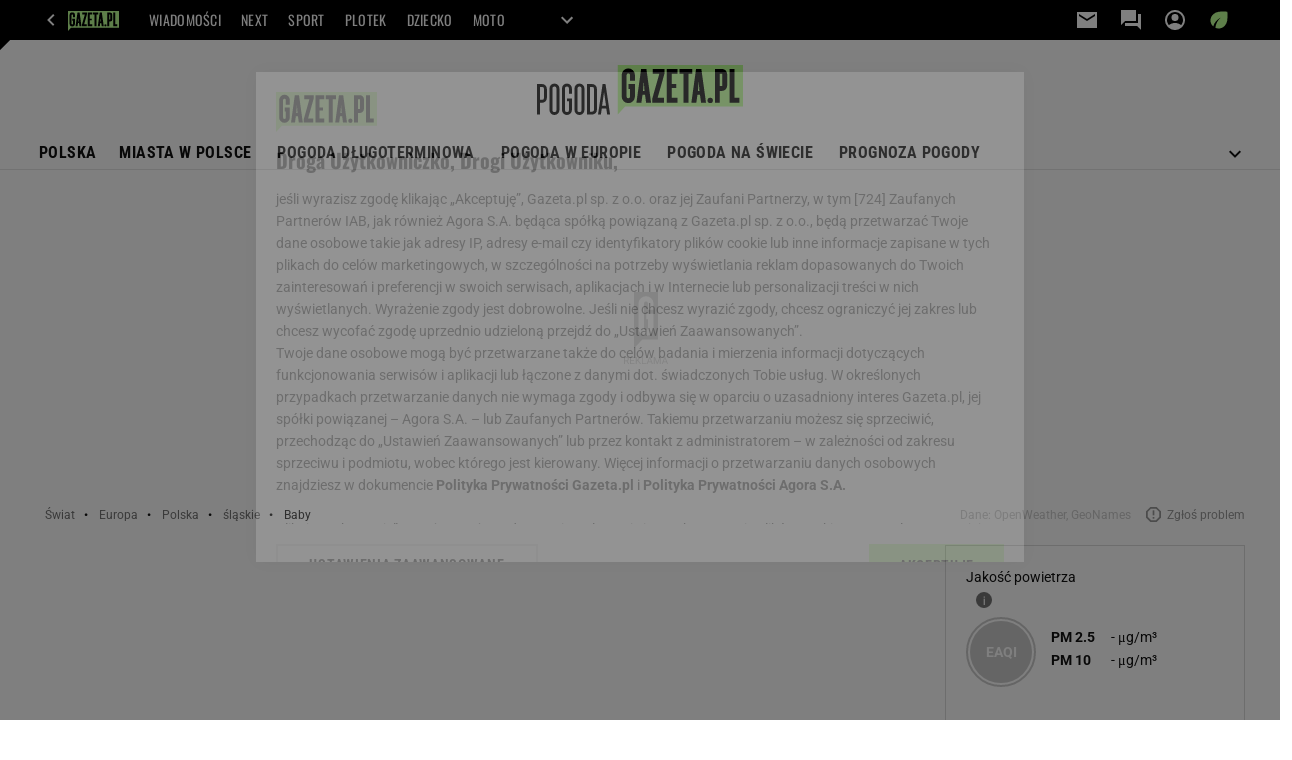

--- FILE ---
content_type: text/html;charset=UTF-8
request_url: https://pogoda.gazeta.pl/prognoza/polska/slaskie/baby-3103986
body_size: 224513
content:
<!-- GŁÓWNY WZORZEC serviceName: |Pogoda| isNewTaboola: false isOldTaboola: false -->

<!DOCTYPE html>
<html lang="pl">
    <!-- template_root 1.11 -->
    <head>
        <link rel="preconnect" href="https://biv.gazeta.pl" />
        <link rel="preconnect" href="https://cdn.cookielaw.org" />

        <!-- IAB pogoda.gazeta.pl . -->
        <script src="https://biv.gazeta.pl/resources/privacy-consent-manager/gazeta/rodoguard.gazeta.main.iife.js?v=1&t=1761556297916"></script><!-- OneTrust with PCM (Privacy Consent Manager) -->
                <script src="https://cdn.cookielaw.org/scripttemplates/otSDKStub.js" type="text/javascript" charset="UTF-8" data-domain-script="5e85b2f9-53b0-4b66-a9b4-60da101e48ab" data-language="pl"></script>
                <script type="text/javascript">
                    function OptanonWrapper() { }
                </script>
                <!-- Load CCPA Addon -->
                <script src="https://cdn.cookielaw.org/opt-out/otCCPAiab.js" charset="UTF-8" ccpa-opt-out-ids="C0004,STACK42" ccpa-opt-out-geo="CA" ccpa-opt-out-lspa="false"></script>

                <script async src="https://biv.gazeta.pl/resources/privacy-consent-manager/gazeta/gdpr.gazeta.main.iife.js?v=1&t=1764579138884"></script><!-- create unique id for ads measure -->
<script>
    // uuidv4
    function uuidv4() {
        return 'xxxxxxxx-xxxx-4xxx--yxxx-xxxxxxxxxxxx'.replace(/[xy]/g, function(c){
            var r = Math.random() * 16 | 0, v = c == 'x' ? r : (r & 0x3 | 0x8);
            return v.toString(16);
        });
    }
    function readCookie(name) {
        const result = document.cookie.match('(^|;)\\s*' + name + '\\s*=\\s*([^;]+)');
        return result ? result.pop() : '';
    }
    const rodoConsents = readCookie('rodoConsents');
    if (rodoConsents) {
        try {
            window.site_details = JSON.parse(rodoConsents);
        } catch(e) {}
    } else {
        window.site_details = {
            tcf_r: false
        };
    }
    window.site_details = window.site_details || {};
    window.site_details.ppvid = uuidv4();
</script>
<!-- 410355727, [ /tpl/prod/modules/header/rodo/IABConsentBox.jsp ], emptyBean-->
<!-- canonical_start -->
<link rel="canonical" href="https://pogoda.gazeta.pl/prognoza/polska/slaskie/baby-3103986"/>
<!-- canonical_end -->

<!-- 410355783, [ /tpl/prod/modules/canonical/canonical.jsp ], canonicalModule-->
<!-- group_info v0.1-->
<script type='text/javascript'>
  var gazeta_pl = gazeta_pl || {};
  gazeta_pl.abTestsGroup = 'F';
</script>
<!-- META TITLE AND CHARSET MODULE-->
<title>Pogoda Baby - prognoza godzinowa na dziś - Gazeta.pl</title>
<meta charset="UTF-8">
<meta http-equiv="X-UA-Compatible" content="IE=Edge" />
<link rel="shortcut icon" href="/img/gazeta.ico?v=1">
<!-- /META TITLE AND CHARSET MODULE--><!-- ROBOTS MODULE -->
<meta name="robots" content="noarchive, max-image-preview:large"><!--/ ROBOTS MODULE --><!-- Google module -->
<meta name="google-site-verification" content="ndHrHBfBczR9E/e2gPRLuP3N0bLbnkkhZKd/awuYWwQ="/>
<!-- Google Tag Manager (noscript) --> <noscript><iframe src="https://www.googletagmanager.com/ns.html?id=GTM-WZGWLQ" height="0" width="0" style="display:none;visibility:hidden"></iframe></noscript> <!-- End Google Tag Manager (noscript) -->  <!-- Google Tag Manager --> <script>(function(w,d,s,l,i){w[l]=w[l]||[];w[l].push({'gtm.start': new Date().getTime(),event:'gtm.js'});var f=d.getElementsByTagName(s)[0], j=d.createElement(s),dl=l!='dataLayer'?'&l='+l:'';j.async=true;j.src= 'https://www.googletagmanager.com/gtm.js?id='+i+dl;f.parentNode.insertBefore(j,f); })(window,document,'script','dataLayer','GTM-WZGWLQ');</script> <!-- End Google Tag Manager --><!--/ Google module --><!-- audience solution-->
<script type="text/plain" class="cmplazyload optanon-category-STACK42-V2STACK42" data-cmp-purpose="2,3,4,5,6,7,8,9,10,11" src="https://atm.api.dmp.nsaudience.pl/atm.js?sourceId=agora" async></script>
    <script type="text/plain" class="cmplazyload optanon-category-STACK42-V2STACK42" data-cmp-purpose="2,3,4,5,6,7,8,9,10,11">
    (function (w, a, c) {
        if (w[a]) { return }
        var s = function () {
            var ar = Array.prototype.slice.call(arguments);
            return new Promise(function (r, e) { s[c].push({ a: ar, c: r, e: e }) });
        }
        s[c] = []
        w[a] = s
    })(window, "__atm", "_calls")
</script>
<!-- /audience solution-->
<!-- Keywords module -->
<meta name="Keywords" content="gazeta,wyborcza,katalog,news,sport,gospodarka,gielda,waluty,kursy,notowania,praca,biznes,pieniadze,kultura,komputer,programy,gry,telewizja,kino,film,kobieta,ogloszenia,oferty,auto,moto,zdrowie,leczenie,turystyka,darmowe,email,poczta,czat">
<!--/ Keywords module -->

<!-- FACEBOOK MODULE -->
<meta property="og:url" content="https://pogoda.gazeta.pl/prognoza/polska/slaskie/baby-3103986"/>
<!-- Title -->
<!-- Title -->
		<meta property="og:title" content="Pogoda Baby - prognoza godzinowa na dziś - Gazeta.pl" />
		<meta name="twitter:title" content="Pogoda Baby - prognoza godzinowa na dziś - Gazeta.pl" />
		<!-- IMAGE -->

	<!-- webp support 0.1 openGraphImage=https://bi.im-g.pl/im/8/14837/m14837798,ZASLEPKA-STRZALKA.jpg isPremium=false isMobileRes=false -->

	<meta property="og:image" content="https://bi.im-g.pl/im/8/14837/m14837798,ZASLEPKA-STRZALKA.jpg" />
	<meta name="twitter:image" content="https://bi.im-g.pl/im/8/14837/m14837798,ZASLEPKA-STRZALKA.jpg" />
	<meta name="twitter:card" content="summary_large_image" />

	<link rel="preload" href="https://bi.im-g.pl/im/8/14837/m14837798,ZASLEPKA-STRZALKA.jpg" as="image">
				<meta property="og:site_name" content="gazetapl"/>
<meta property="og:locale" content="pl_PL" />
<!-- /FACEBOOK MODULE -->

<meta http-equiv="X-UA-Compatible" content="IE=Edge" />

<script>
    var now = new Date(1769040614467);

window.uniid = window.uniid || {};

    (function () {
    let base, c, cric, params;
    c = document.cookie.split("; ");
    for (let i = 0; i < c.length; i++) {
        let row = c[i].trim();
        if (row.substring(0, 5) === "cric=") {
            cric = row.substring(5).replace(/['"]+/g, '');
            break;
        }
    }
    if (cric) {
        try {
            base = window.atob(cric);
            params = new URLSearchParams("?" + base);
            uniid.pubid = params.get("p");
            uniid.hid = params.get("h");
            uniid.cric_v = params.get("v");

            window.site_details = window.site_details || {};
            window.site_details.cric_v = uniid.cric_v;

        } catch (error) {
            uniid.error = "Cri parsing error: "+error;
        }
    }
    })();

        //<![CDATA[
        var gazeta_pl = gazeta_pl || {};
        gazeta_pl.device = 'NOT_MOBILE';
        gazeta_pl.documentParam = {"root": "/pogoda2021/"};

        
            gazeta_pl.mobileInfo = {
                "isMobileDevice": false
            };
        
            gazeta_pl.rootSectionId = 180418;
        
        //]]>
    </script>

<!-- Bigdata defer -->
<script defer src="//static.im-g.pl/info/bluewhale/3.0.15/main-min.jsgz"></script>
<!-- DataOcean -->
<script>
    window.DataOcean = window.DataOcean || {};
    window.DataOcean.userEventCache = window.DataOcean.userEventCache || [];
    var sendDataOceanEvent = function(eventId, attributes) {
        var dataOceanEvent = {
        e: eventId,
        a: attributes
        };
        window.DataOcean.userEventCache.push(dataOceanEvent);
    }
</script>
<!--/ DataOcean -->

<!--/ Portal data modules -->

<!-- Web Vitals Metrics -->
<script type="text/plain" class="optanon-category-C0002" src="https://biv.gazeta.pl/resources/web-vitals-metrics/production/web-vitals-metrics.iife.js?timestamp=2026012201" defer></script>
    <!-- Gemius module -->
<!-- (C)2000-2018 Gemius SA - gemiusAudience -->
    <script type="text/javascript">
        <!--//--><![CDATA[//><!--
        var pp_gemius_identifier = new String('.ADlp.hrZZN4ZLXVSN7uo8U17_aBymeZGX4mRnMpHwH.27/arg=181353');
        
        function gemius_pending(i) { window[i] = window[i] || function() {var x = window[i+'_pdata'] = window[i+'_pdata'] || []; x[x.length]=arguments;};};
        setTimeout(function() {
            gemius_pending('gemius_hit'); gemius_pending('gemius_event'); gemius_pending('pp_gemius_hit'); gemius_pending('pp_gemius_event');
            (function(d,t) {try {var gt=d.createElement(t),s=d.getElementsByTagName(t)[0]; gt.setAttribute('defer','defer'); gt.src="https://gazeta.hit.gemius.pl/xgemius.js"; s.parentNode.insertBefore(gt,s);} catch (e) {}})(document,'script');
        }, 50);
        //--><!]]>
    </script>
    <!--/ Gemius module -->
<!-- font-cls.jsp v2.0 -->
<link rel="preload" as="font" type="font/woff2" crossorigin="anonymous" href="https://static.im-g.pl/css/fonts/roboto-variable-wdth-wght-latin-ext-v1.woff2" fetchpriority="high"/>
<link rel="preload" as="font" type="font/woff2" crossorigin="anonymous" href="https://static.im-g.pl/css/fonts/oswald-variable-wght-latin-ext-v1.woff2" fetchpriority="high"/>
<!-- styles 1.6 webpack- jenkins:  -->
        <link rel="stylesheet" charset="UTF-8" href="https://static.im-g.pl/style-modules/master/webpack/Pogoda/481/pagetype0/style-desk.css?t=1768993608288"/><!-- Adform ID5 PBI -->
<script>
	var gazeta_pl = gazeta_pl || {};
    
    //script from top body, before #page
    gazeta_pl.adTailyId = "";
    gazeta_pl.socialBarVersion = "";
    gazeta_pl.socialBarLikePageUrl = "";
    gazeta_pl.socialBarLikeText = "";

	// script from photostory_image.jsp
</script><!-- searchModule -->
<!-- rss start -->
<!-- rss end -->

<!--/ searchModule -->
<!-- scripts 1.6 webpack- jenkins:  -->
        <!-- scripts 1.6 webpack- jenkins:  -->
        <script defer src="https://static.im-g.pl/style-modules/master/webpack/Pogoda/481/pagetype0/main.js?t=1768993608288"></script><!-- Viewport module --><!--/ Viewport module --><!-- city_info v0.4 -->
<script>
		var gazeta_pl = gazeta_pl || {};
		gazeta_pl.weather = {};
		gazeta_pl.weather.cityId = 3103986;
		gazeta_pl.weather.citySeoName = 'Baby';
		gazeta_pl.weather.country = 'Polska';
		gazeta_pl.weather.province = 'śląskie';
		gazeta_pl.weather.prefecture = 'Powiat częstochowski';
		gazeta_pl.weather.commune = 'Kruszyna';
		gazeta_pl.weather.queryPeriod = 'CURRENT_24H';
		gazeta_pl.weather.district = 'false';
		gazeta_pl.weather.apiurl = "https://weather-api.gazeta.pl/v1/weather/city/3103986/CURRENT_24H?timestamp=1769040614477";
	</script>
	<link rel="prefetch" href="https://weather-api.gazeta.pl/v1/weather/city/3103986/CURRENT_24H?timestamp=1769040614477" as="fetch">
<!-- metaGemiusAdditionalDataModule -->
<script type="text/javascript">
    var ghmxy_parameters = [
        "type=home"
    ];
</script>
<!--/ metaGemiusAdditionalDataModule -->
<!-- 410355755, [ null ], aggregatorModule-->
<!-- banners_info v0.9 activeBanners: true length: true -->

<style id="activePremiumBoard">
        </style>

<!-- 410413032, [ /tpl/prod/modules/abc_containers/banners_info.jsp ], bannersInfoController-->
<script>
    (function() {
        var frame = window;
        var cmpFrame;
        var cmpCallbacks = {};
        while (frame) {
            try {
                if (frame.frames['__tcfapiLocator']) {
                    cmpFrame = frame;
                    break;
                }
            } catch (ignore) {}
            if (frame === window.top) {
                break;
            }
            frame = frame.parent;
        }

        function postMessageHandler(event) {
            var msgIsString = typeof event.data === 'string';
            var json = {};

            try {
                if (msgIsString) {
                    json = JSON.parse(event.data);
                } else {
                    json = event.data;
                }
            } catch (ignore) {}

            var payload = json.__tcfapiCall;

            if (payload) {
                window.__tcfapi(
                    payload.command,
                    payload.version,

                    function(retValue, success) {
                        var returnMsg = {
                            __tcfapiReturn: {
                                returnValue: retValue,
                                success: success,
                                callId: payload.callId
                            }
                        };
                        if (msgIsString) {
                            returnMsg = JSON.stringify(returnMsg);
                        }
                        event.source.postMessage(returnMsg, '*');
                    },
                    payload.parameter
                );
            }
        }
        window.addEventListener('message', postMessageHandler, false);
    }());
</script>

<script type="text/javascript">
    var dfpParams = dfpParams || {
        slots: {}
    };
    var googletag = googletag || {};
    googletag.cmd = googletag.cmd || [];
    var putBanDFPInViewObject = putBanDFPInViewObject || function() {}
</script>

<style class="dfp-hide-inactive">
        .adviewDFPBanner:not(.DFP-042-FOOTBOARD, .DFP-003-RECTANGLE, .DFP-019-TOPLAYER, .DFP-011-MIDBOARD, .DFP-019-INTERSTITIAL, .DFP-001-TOPBOARD, .DFP-067-RECTANGLE-BTF, .activeBan, [id^="DFP-003-RECTANGLE"]) {
            display: none !important;
        }
    </style>

    <link rel="preconnect" href="https://securepubads.g.doubleclick.net" crossorigin>
    <script async src="https://securepubads.g.doubleclick.net/tag/js/gpt.js" class="optanon-category-C0001" type="text/plain"></script>
        <script type="text/javascript">

        if (!window.AG) {
            window.AG = {};
            window.AG.rodoAccepted = -1;
        }

        window.site_details = window.site_details || {};
        window.site_details.ppvjsp = 30;
        dfpParams.prefix = '/75224259/AGORA-IN/Pogoda';
        dfpParams.jsp = 30;
        dfpParams.dir = 'pogoda2021';
        dfpParams.dx = '181353';
        dfpParams.ppvid = window.site_details.ppvid || '';
        dfpParams.slots = dfpParams.slots || {};
        dfpParams.video = dfpParams.video || {};

        
            dfpParams.slots['042-FOOTBOARD'] = { id: '042-FOOTBOARD', url: "fif.htm?adUnit=/75224259/AGORA-IN/Pogoda/042-FOOTBOARD&adUnitCode=042-FOOTBOARD&adUnitSize=[[728,90],[750,100],[750,200],[750,300],[940,300],[970,250]]&dx=181353&dir=pogoda2021&jsp=30", sizes: [[728,90],[750,100],[750,200],[750,300],[940,300],[970,250]], autoLoad: true, autoLoadMargin: 20, outOfPage: false, adUnit: '/75224259/AGORA-IN/Pogoda/042-FOOTBOARD' };
        
            dfpParams.slots['003-RECTANGLE'] = { id: '003-RECTANGLE', url: "fif.htm?adUnit=/75224259/AGORA-IN/Pogoda/003-RECTANGLE&adUnitCode=003-RECTANGLE&adUnitSize=[[300,250],[300,600],[160,600],[120,600]]&dx=181353&dir=pogoda2021&jsp=30", sizes: [[300,250],[300,600],[160,600],[120,600]], autoLoad: true, autoLoadMargin: 200, outOfPage: false, adUnit: '/75224259/AGORA-IN/Pogoda/003-RECTANGLE' };
        
            dfpParams.slots['019-TOPLAYER'] = { id: '019-TOPLAYER', url: "fif.htm?adUnit=/75224259/AGORA-IN/Pogoda/019-TOPLAYER&adUnitCode=019-TOPLAYER&adUnitSize=[]&dx=181353&dir=pogoda2021&jsp=30", sizes: [], autoLoad: false, autoLoadMargin: 200, outOfPage: true, adUnit: '/75224259/AGORA-IN/Pogoda/019-TOPLAYER' };
        
            dfpParams.slots['011-MIDBOARD'] = { id: '011-MIDBOARD', url: "fif.htm?adUnit=/75224259/AGORA-IN/Pogoda/011-MIDBOARD&adUnitCode=011-MIDBOARD&adUnitSize=[[750,300],[750,200],[750,100],[728,90],'fluid']&dx=181353&dir=pogoda2021&jsp=30", sizes: [[750,300],[750,200],[750,100],[728,90],'fluid'], autoLoad: true, autoLoadMargin: 200, outOfPage: false, adUnit: '/75224259/AGORA-IN/Pogoda/011-MIDBOARD' };
        
            dfpParams.slots['019-INTERSTITIAL'] = { id: '019-INTERSTITIAL', url: "fif.htm?adUnit=/75224259/AGORA-IN/Pogoda/019-INTERSTITIAL&adUnitCode=019-INTERSTITIAL&adUnitSize=[]&dx=181353&dir=pogoda2021&jsp=30", sizes: [], autoLoad: false, autoLoadMargin: 0, outOfPage: true, adUnit: '/75224259/AGORA-IN/Pogoda/019-INTERSTITIAL' };
        
            dfpParams.slots['001-TOPBOARD'] = { id: '001-TOPBOARD', url: "fif.htm?adUnit=/75224259/AGORA-IN/Pogoda/001-TOPBOARD&adUnitCode=001-TOPBOARD&adUnitSize=[[728,90],[750,100],[750,200],[750,300],[940,300],[970,250],[1170,300]]&dx=181353&dir=pogoda2021&jsp=30", sizes: [[728,90],[750,100],[750,200],[750,300],[940,300],[970,250],[1170,300]], autoLoad: false, autoLoadMargin: 5, outOfPage: false, adUnit: '/75224259/AGORA-IN/Pogoda/001-TOPBOARD' };
        
            dfpParams.slots['067-RECTANGLE-BTF'] = { id: '067-RECTANGLE-BTF', url: "fif.htm?adUnit=/75224259/AGORA-IN/Pogoda/067-RECTANGLE-BTF&adUnitCode=067-RECTANGLE-BTF&adUnitSize=[[300,250]]&dx=181353&dir=pogoda2021&jsp=30", sizes: [[300,250]], autoLoad: true, autoLoadMargin: 300, outOfPage: false, adUnit: '/75224259/AGORA-IN/Pogoda/067-RECTANGLE-BTF' };
        

        // slots:HB_SLOTS
        
        // slots:HEADER_START_20
        </script>

    <script>
                !function(e){"object"==typeof exports&&"undefined"!=typeof module?module.exports=e():"function"==typeof define&&define.amd?define([],e):("undefined"!=typeof window?window:"undefined"!=typeof global?global:"undefined"!=typeof self?self:this).AdviewAdsTag=e()}(function(){return function o(i,r,a){function d(t,e){if(!r[t]){if(!i[t]){var n="function"==typeof require&&require;if(!e&&n)return n(t,!0);if(s)return s(t,!0);throw(n=new Error("Cannot find module '"+t+"'")).code="MODULE_NOT_FOUND",n}n=r[t]={exports:{}},i[t][0].call(n.exports,function(e){return d(i[t][1][e]||e)},n,n.exports,o,i,r,a)}return r[t].exports}for(var s="function"==typeof require&&require,e=0;e<a.length;e++)d(a[e]);return d}({1:[function(e,t,n){"use strict";Object.defineProperty(n,"__esModule",{value:!0});const o={ab:()=>.1<=Math.random()?"b":"a"+Math.floor(10*Math.random()),dc:()=>o.dool?"d":"c"+Math.floor(20*Math.random()),dool:.1<=Math.random(),ff:String(Math.round(Math.random()))};n.default=o},{}],2:[function(e,t,n){"use strict";Object.defineProperty(n,"__esModule",{value:!0});n.default=e=>{const t=window.document["body"];window.screeningADFP=!0;var n="011-MIDBOARD"==e?"midboard":"topboard";const o=document.querySelector("011-MIDBOARD"==e?'[id^="adsMidboardDivId_"]':"#adUnit-001-TOPBOARD");if(o){o.style.cssText="background: transparent !important",o.classList.add("screeningADFP_"+n),t.classList.add("screeningADFP_"+n);const i=document.querySelector(".index_body");i&&(i.style.width="fit-content",i.style.margin="0 auto","midboard"==n&&(i.style.cssText="background: transparent !important"))}}},{}],3:[function(e,t,n){"use strict";Object.defineProperty(n,"__esModule",{value:!0});n.default=["001-TOPBOARD","011-MIDBOARD","011-MIDBOARD-MOBI","003-RECTANGLE","003-RECTANGLE-NP","000-MAINBOARD","042-FOOTBOARD","087-ADBOARD-A","071-WINIETA","004-PAYPER","007-CONTENTBOARD","021-IMK","059-BUTTON","078-STYLBOARD","044-BIZBOARD","035-RECTANGLE-BTF","067-RECTANGLE-BTF","101-TOPBOARD-MOBI","104-RECTANGLE-MOBI","107-MAINBOARD-MOBI","150-BIZBOARD-MOBI","151-FUNBOARD-MOBI","152-STYLBOARD-MOBI","153-MOTOBOARD-MOBI","150-ADBOARD-A-MOBI","150-ADBOARD-B-MOBI","150-ADBOARD-C-MOBI","150-ADBOARD-D-MOBI","150-ADBOARD-F-MOBI","108-FOOTBOARD-MOBI","000-SPORTBOARD","076-MAINBUTTON","111-BIZBUTTON","076-MAINBUTTON","116-SPORTBUTTON","000-MAINBOX","099-BOMBKA-MOBI","099-BOMBKA","091-RELATED","091-RELATED-MOBI","011-MIDBOARD-1","011-MIDBOARD-2","011-MIDBOARD-3","011-MIDBOARD-4","011-MIDBOARD-5","011-MIDBOARD-6","011-MIDBOARD-7","011-MIDBOARD-8","011-MIDBOARD-9","011-MIDBOARD-1-MOBI","011-MIDBOARD-2-MOBI","011-MIDBOARD-3-MOBI","011-MIDBOARD-4-MOBI","011-MIDBOARD-5-MOBI","011-MIDBOARD-6-MOBI","011-MIDBOARD-7-MOBI","011-MIDBOARD-8-MOBI","011-MIDBOARD-9-MOBI","011-MIDBOARD-10","011-MIDBOARD-11","011-MIDBOARD-12","011-MIDBOARD-13","011-MIDBOARD-14","011-MIDBOARD-15","011-MIDBOARD-16","011-MIDBOARD-17","011-MIDBOARD-18","011-MIDBOARD-19","011-MIDBOARD-10-MOBI","011-MIDBOARD-11-MOBI","011-MIDBOARD-12-MOBI","011-MIDBOARD-13-MOBI","011-MIDBOARD-14-MOBI","011-MIDBOARD-15-MOBI","011-MIDBOARD-16-MOBI","011-MIDBOARD-17-MOBI","011-MIDBOARD-18-MOBI","011-MIDBOARD-19-MOBI","011-MIDBOARD-20","011-MIDBOARD-21","011-MIDBOARD-22","011-MIDBOARD-23","011-MIDBOARD-24","011-MIDBOARD-25","011-MIDBOARD-26","011-MIDBOARD-27","011-MIDBOARD-28","011-MIDBOARD-29","011-MIDBOARD-20-MOBI","011-MIDBOARD-21-MOBI","011-MIDBOARD-22-MOBI","011-MIDBOARD-23-MOBI","011-MIDBOARD-24-MOBI","011-MIDBOARD-25-MOBI","011-MIDBOARD-26-MOBI","011-MIDBOARD-27-MOBI","011-MIDBOARD-28-MOBI","011-MIDBOARD-29-MOBI","056-NAVIBOARD","056-NAVIBOARD-MOBI"]},{}],4:[function(e,t,n){"use strict";Object.defineProperty(n,"__esModule",{value:!0}),n.default={get:e=>("; "+document.cookie).split(`; ${e}=`).pop().split(";").shift(),set:(e,t)=>{var n="https:"==window.location.protocol,o=(new Date).getFullYear()+1;window.document.cookie=e+`=${t}; expires=Fri, 19 Jun ${o} 20:47:11 UTC; path=/`+(n?";Secure;SameSite=None":"")}}},{}],5:[function(e,t,n){"use strict";Object.defineProperty(n,"__esModule",{value:!0});n.default=e=>{const t=window.AdviewAdsTag||window.adviewSPA;var n,o,i,r,a=String(e.slot.getAdUnitPath().split("/").pop());((e,t)=>{e={active:!e.isEmpty,slot:t,height:e.size?e.size[1]:"fluid",width:e.size?e.size[0]:"fluid",divId:e.slot.getSlotElementId()},e=new CustomEvent("adviewDfpSlotRenderEnd",{detail:e});window.document.dispatchEvent(e)})(e,a),e.isEmpty||(o=(n="gazeta.pl_YBrecovery"===a)?(e=>{const t=document.getElementById(e).parentElement;return t&&t.classList.contains("yb_recovery")?t:null})(e.slot.getSlotElementId()):((e,t)=>{const n=window.AdviewAdsTag||window.adviewSPA;e=n.putBanSlotsOnSite.includes(e)||window.adviewSPA?e:"adUnit-"+t,t=window.document.querySelector("#"+e);return t||console.warn(`AdsContainer (${e}) not exists`),t})(e.slot.getSlotElementId(),a))&&(i=((e,t)=>{let n=e.size[0];return 1!=n||(t=t.querySelector("iframe"))&&(n=t.width),n})(e,o),r=i,(e=o).classList.add("activeBan"),e.classList.add("adviewDFPBanner"),r&&(e.style.marginLeft="auto",e.style.marginRight="auto",10<parseInt(r)&&(e.style.minWidth=r+"px",e.style.maxWidth=r+"px")),(t.arrayLabels.includes(a)||n)&&((e,t)=>{let n=e.querySelector(".banLabel");n||(n=document.createElement("span"),n.className="banLabel",n.innerHTML="REKLAMA",e.insertBefore(n,e.children[0])),n.style.display="block",n.style.textAlign="center",n.style.width="100%",t&&(n.style.maxWidth=t+"px",n.style.marginLeft="auto",n.style.marginRight="auto")})(o,i))}},{}],6:[function(e,t,n){"use strict";var o=this&&this.__importDefault||function(e){return e&&e.__esModule?e:{default:e}};Object.defineProperty(n,"__esModule",{value:!0}),n.putBanSlotsOnSite=n.autoLoadSlot=n.arrayLabels=n.DFPTargeting=n.kwTargeting=n.adUnitClone=n.videoUrlParams=n._YB=n.slotRenderEnded=void 0;var i=o(e(5));n.slotRenderEnded=i.default;var r=o(e(10));const a=o(e(11));i=o(e(1));n._YB=i.default;i=o(e(3));n.arrayLabels=i.default;i=o(e(8));n.videoUrlParams=i.default;e=o(e(7));n.kwTargeting=[];n.DFPTargeting=[];const d=[];n.autoLoadSlot=d;const s=[];n.putBanSlotsOnSite=[],window.putBanDFPInViewObject=a.default,window.putBanDFP=r.default,window.addEventListener("message",e.default),window.document.addEventListener("DOMContentLoaded",()=>{d.forEach(e=>{var{id:t,sizes:n,autoLoadMargin:e}=window.dfpParams.slots[e];-1==s.indexOf(t)&&((0,a.default)({slot:t,divId:"adUnit-"+t,margin:e,unitSize:n}),s.push(t))})});n.adUnitClone=e=>(console.warn("Function adUnitClone has been deprecated and should be no longer used!"),e)},{1:1,10:10,11:11,3:3,5:5,7:7,8:8}],7:[function(e,t,n){"use strict";var o=this&&this.__importDefault||function(e){return e&&e.__esModule?e:{default:e}};Object.defineProperty(n,"__esModule",{value:!0});const i=o(e(4)),r=e=>{"string"==typeof e.data&&-1!=e.data.indexOf("Adview MCGP:")&&("Adview MCGP: third party is not supported"==e.data?i.default.set("AdviewMCGP","first"):i.default.set("AdviewMCGP","third"),window.removeEventListener("message",r,!1))};n.default=r},{4:4}],8:[function(e,t,n){"use strict";var o=this&&this.__importDefault||function(e){return e&&e.__esModule?e:{default:e}};Object.defineProperty(n,"__esModule",{value:!0});const i=o(e(1));n.default=()=>{const e=window.AdviewAdsTag.DFPTargeting;let n="",o="%2C[tryb_audio]";return e.forEach(e=>{var t=e.split("|");-1!=e.indexOf("kw")&&-1==o.indexOf(t[1])?o+="%2C"+t[1]:n+=`%26${t[0]}%3D`+t[1]}),n+="%26yb_ab%3D"+i.default.ab(),n+="%26yb_ff%3D"+i.default.ff,window.contentCategories&&window.contentCategories.length&&(window.contentCategories=window.contentCategories.map(e=>e.replace("&","%2526")),n+="%26contentCategories%3D"+window.contentCategories.join("%2C")),window.customCategories&&window.customCategories.length&&(window.customCategories=window.customCategories.map(e=>e.replace("&","%2526")),n+="%26customCategories%3D"+window.customCategories.join("%2C")),window.activeSubscription&&(n+="%26subscription%3Dtrue"),o+n}},{1:1}],9:[function(e,t,n){"use strict";Object.defineProperty(n,"__esModule",{value:!0}),n.prebidMarginGenerator=void 0;n.prebidMarginGenerator=t=>{if(t){let e=0;var{start:n,end:o,step:i,percentOfChoice:r}=t.testPrebidMargin,a=t.prebidMargin,t=100*Math.random();return e=r<t?a:((e,t,n)=>{e=Array(Math.ceil((t-e)/n)+1).fill(e).map((e,t)=>e+t*n);return e[Math.floor(Math.random()*e.length)]})(n,o,i),e}}},{}],10:[function(e,t,n){"use strict";var o=this&&this.__importDefault||function(e){return e&&e.__esModule?e:{default:e}};Object.defineProperty(n,"__esModule",{value:!0});e=o(e(1));const f=window._YB||e.default;n.default=(s,l,e,u)=>{let c=["fif"];if(s){const n="string"==typeof s?s:s.slot,o=window["slotsFif"];let e=1;if(null!==o&&void 0!==o&&o.length){var t=o.find(e=>e.slotName===n);t&&(e=t.slotNumber+1);t={slotName:n,slotNumber:e};const i=o.filter(e=>e.slotName!==n);i.push(t),window.slotsFif=i}else window.slotsFif=[{slotName:n,slotNumber:e}];c.push("fif"+e)}if(u)if(Array.isArray(u))u.forEach(e=>c.push(e.trim()));else if("string"==typeof u){const r=u.split(",");r.forEach(e=>c.push(e.trim()))}if(c=c.filter((e,t)=>c.indexOf(e)==t),s&&"string"==typeof s){t=window.dfpParams.slots[s];if(!t)return console.warn(`dfpParams slot: ${s} not exists`);if(document.querySelector("#"+l)){const{adUnit:D,sizes:a}=t,O=e||a;googletag.cmd.push(()=>{var e=null!==(e=window.pbjs)&&void 0!==e&&e.getAdserverTargeting?window.pbjs.getAdserverTargeting():null,t=e&&(null===(t=e[l])||void 0===t?void 0:t.hb_adid)||"",n=e&&(null===(n=e[l])||void 0===n?void 0:n.hb_bidder)||"",o=e&&(null===(o=e[l])||void 0===o?void 0:o.hb_pb)||"",i=e&&(null===(i=e[l])||void 0===i?void 0:i.hb_size)||"",r=e&&(null===(r=e[l])||void 0===r?void 0:r.hb_format)||"",e=e&&(null===(a=e[l])||void 0===a?void 0:a.hb_source)||"",a=u||"";const d=googletag.defineSlot(D,O,l).setTargeting("pos",s).setTargeting("yb_ab",f.ab()).setTargeting("yb_dc",f.dc()).setTargeting("hb_adid",t).setTargeting("hb_bidder",n).setTargeting("hb_pb",o).setTargeting("hb_size",i).setTargeting("hb_format",r).setTargeting("hb_source",e).setTargeting("ppvid",window.dfpParams.ppvid).addService(googletag.pubads());googletag.pubads().getTargetingKeys().forEach(e=>{const t=googletag.pubads().getTargeting(e);"kw"==e&&c.forEach(e=>t.push(e)),d.setTargeting(e,t)}),googletag.display(l),window.AdviewAdsTag.putBanSlotsOnSite.push(l),window.disablePBLoad||googletag.pubads().refresh([d]),"011-MIDBOARD"!==s&&"011-MIDBOARD-MOBI"!==s||window.sendDataOceanEvent(880,{sd_ppvid:window.dfpParams.ppvid,adUnit:D,kw:a,adsContainerId:l})})}}}},{1:1}],11:[function(e,t,n){"use strict";var o=this&&this.__importDefault||function(e){return e&&e.__esModule?e:{default:e}};Object.defineProperty(n,"__esModule",{value:!0});const A=o(e(2)),I=o(e(10)),p=e(12),m=e(9);n.default=e=>{if(!e)return console.warn(`Object is required = {
        slot: string,
        divId: string,
        margin?: number,
        unitSize?: number[][],
        kw?: string[],
        slotNumber?: number
    }`);const{divId:o,slot:i,kw:r=[],margin:t,unitSize:n}=e;let a=t;const d=window.location.hostname;if(!i)return console.warn("Slot ID is empty");if(!o)return console.warn("divId is empty");var s=document.querySelector("#"+o);if(!s)return console.warn(`DIV ID: ${o} not exists`);if(!window.dfpParams.slots)return console.warn("dfpParams.slots is empty");if(Array.isArray(window.marginAutoLoadTest)&&window.marginAutoLoadTest.length){var l,u,c=window.marginAutoLoadTest.find(e=>e.slotName===i);const B=Object.values(window.dfpParams.slots),g=B.find(e=>e.id===i),w=window.top.slotList||[];c&&g&&g.autoLoad&&({testMargins:l,testGroup:u}=c,w.length?(e=w.find(()=>g.id===i),c=w.find(e=>e.slotTest),e&&c&&(a=e.slotMargin,r.push("margin_autoload_"+a))):Math.random()<=u/100?(l=l,D=w,a=l[(0,p.getRandomIndexFromArray)(l)],r.push("margin_autoload_"+a),D.push({slotName:i,slotMargin:a,slotTest:!0}),window.top.slotList=D):(w.push({slotName:i,slotMargin:a,slotTest:!1}),window.top.slotList=w))}var D=null===(D=window.adUnitsConfiguration)||void 0===D?void 0:D.find(e=>e.code===i);const O="www.gazeta.pl"!==d&&"m.gazeta.pl"!==d?(0,m.prebidMarginGenerator)(D):null==D?void 0:D.prebidMargin,f=new IntersectionObserver(e=>{if(e[0].isIntersecting&&O){if("www.gazeta.pl"!==d&&"m.gazeta.pl"!==d&&r.push("margin_prebid_"+O),window.autoHeaderBidding&&window.autoHeaderBidding(i,o),("011-MIDBOARD"===i||"001-TOPBOARD"===i)&&!window.screeningADFP){const t=window.document.querySelector("html");if(-1!=t.className.indexOf("adform-wallpaper"))(0,A.default)(i);else{const n=setInterval(()=>{-1!=t.className.indexOf("adform-wallpaper")&&((0,A.default)(i),clearInterval(n))},500)}}f&&f.disconnect()}},{rootMargin:`${O||600}px`});"wyborcza.pl"!==d&&f.observe(s);const M=new IntersectionObserver(e=>{e[0].isIntersecting&&((0,I.default)(i,o,n,r),M&&M.disconnect())},{rootMargin:`${a||300}px`});M.observe(s)}},{10:10,12:12,2:2,9:9}],12:[function(e,t,n){"use strict";Object.defineProperty(n,"__esModule",{value:!0}),n.getRandomIndexFromArray=void 0;n.getRandomIndexFromArray=e=>{if(e.length){var t=Math.floor(Math.random()*e.length);return t===e.length&&(0,n.getRandomIndexFromArray)(e),t}},n.default=n.getRandomIndexFromArray},{}]},{},[6])(6)});
/*
*  Date: 20-01-2026 14:43
*
*/</script>
            <style type="text/css">.banLabel,ins[data-anchor-shown]:after{color:#999;font-family:roboto,Roboto,roboto_,Arial,sans-serif;font-size:10px;font-weight:400;line-height:1.25em;margin-top:6px;padding-bottom:2px;text-align:left;text-transform:uppercase}iframe[name=__cmpLocator]{display:none!important}ins[data-anchor-shown]:after{content:"Reklama";left:65px;position:absolute;top:-20px}html[lang=uk] ins[data-anchor-shown]:after{content:"\0440 \0435 \043A \043B \0430 \043C \0430 "}body.screeningLabel-001-TOPBOARD .DFP-001-TOPBOARD .banLabel{max-width:none!important}body.rwd.screeningADFP .DFP-001-TOPBOARD{padding:15px 0}body.screeningADFP .back-to-top span,body.screeningADFP .ppg__close--small,body.screeningADFP .ppg__fab-circle,body.screeningADFP a,body.screeningADFP a *,body.screeningADFP area{cursor:pointer!important}body.screeningADFP_Midboard div[id^=adsMidboardDivId_]:not(.screeningADFP_Midboard){min-width:1242px!important}body.screeningADFP_Midboard div[id=adUnit-042-FOOTBOARD] .banLabel,body.screeningADFP_Midboard div[id^=adsMidboardDivId_]:not(.screeningADFP_Midboard) .banLabel{margin-top:0;padding-top:6px}body.winieta #page-top:not(.fixed){position:relative}body.winieta #page-top:not(.fixed) #pageHead .imgw img{left:0;position:absolute;top:0;z-index:2}body.winieta #page-top:not(.fixed) #pageHead.hasBanner{min-height:90px}#pageHead.hasBanner .banLabel{background:#fff;margin:0;padding:3px 5px;position:absolute;right:-40px;top:20px;transform:rotate(-90deg)}body.dfp-forum #pageHead.hasBanner .banLabel{right:-36px}body.dfp-forum.winieta{width:auto!important}#pageHead.hasBanner .column.col1{display:inline-block;height:100%;position:relative;z-index:2}body.dfp-gazetawyborcza #pageHead.hasBanner .c0{position:absolute;top:40px}</style><script class="optanon-category-C0004 cmplazyload" data-cmp-purpose="c4" type="text/plain" src="https://mrb.upapi.net/org?o=4829226047897600&upapi=true"></script><!-- /* eslint-disable-line */ --><script>
  window.addEventListener("message", function(event) {
    if (event.data && event.data.type === "get-pubid") {
      const pubid = window.uniid?.pubid || "";
      event.source.postMessage({
        type: "pubid-response",
        pubid: pubid
      }, event.origin);
    }
  }, false);
<!-- /* eslint-disable-line */ --></script><script type="text/javascript">
        
                        var dfp_slot_019_toplayer;
                    
                        var interstitialSlot;
                    
                        var dfp_slot_001_topboard;
                    

        googletag.cmd.push(function() {
            
                            dfp_slot_019_toplayer = googletag.defineOutOfPageSlot('/75224259/AGORA-IN/Pogoda/019-TOPLAYER', 'div-gpt-ad-019-TOPLAYER-0');

                            if (dfp_slot_019_toplayer) {
                                dfp_slot_019_toplayer.setTargeting('pos', ['019-TOPLAYER']).setCollapseEmptyDiv(true,true).addService(googletag.pubads());
                            }
                        
                            interstitialSlot = googletag.defineOutOfPageSlot('/75224259/AGORA-IN/Pogoda/019-INTERSTITIAL', googletag.enums.OutOfPageFormat.INTERSTITIAL);

                            if (interstitialSlot) {
                                interstitialSlot.setTargeting('pos', ['019-INTERSTITIAL']).setCollapseEmptyDiv(true,true).addService(googletag.pubads());
                            }
                        
                            dfp_slot_001_topboard = googletag.defineSlot('/75224259/AGORA-IN/Pogoda/001-TOPBOARD', [[728,90],[750,100],[750,200],[750,300],[940,300],[970,250],[1170,300]], 'div-gpt-ad-001-TOPBOARD-0').setTargeting('pos', ['001-TOPBOARD']).setCollapseEmptyDiv(true,true).addService(googletag.pubads());
                        

            if (typeof window.gExVariation != 'undefined') {
                AdviewAdsTag.kwTargeting.push('testyab_'+gExVariation);
                AdviewAdsTag.DFPTargeting.push('kw|testyab_'+gExVariation);
            }

            if (window.gazeta_pl && gazeta_pl.abTestsGroup) {
                googletag.pubads().setTargeting('test', [''+ gazeta_pl.abTestsGroup ]);
                AdviewAdsTag.DFPTargeting.push('test|'+gazeta_pl.abTestsGroup);
            }

            if(window.uniid && window.uniid.pubid && window.uniid.pubid !== '0'){
                googletag.pubads().setPublisherProvidedId(window.uniid.pubid);
                googletag.pubads().setTargeting('ppidValue', window.uniid.pubid);
            }

            googletag.pubads().setTargeting('cb', [''+window.AG.rodoAccepted]);

            googletag.pubads().setTargeting('contentCategories', window.contentCategories || []);
            googletag.pubads().setTargeting('customCategories', window.customCategories || []);
            googletag.pubads().setTargeting('domena', 'pogoda.gazeta.pl');
            AdviewAdsTag.DFPTargeting.push('domena|pogoda.gazeta.pl');

            googletag.pubads().setTargeting('yb_ff', AdviewAdsTag._YB.ff);
            
                    var makeYbAbCforJsRand = Math.random();
                    var makeYbAbC = (makeYbAbCforJsRand > 0.05 ? 'c' : AdviewAdsTag._YB.ab());
                    googletag.pubads().setTargeting('yb_ab', makeYbAbC);
                    AdviewAdsTag.DFPTargeting.push('yb_ab|' + makeYbAbC);

                    var kwTestTmpValue = (Math.random() < 0.5 ? 'A' : 'B');
                    googletag.pubads().setTargeting('test-tmp', kwTestTmpValue);
                    AdviewAdsTag.DFPTargeting.push('test-tmp|' + kwTestTmpValue);

                    AdviewAdsTag.getUrlForGam = () => {
                        const urlParts = window.location.href.split(/[#?&=]/);
                        const urlPartsForGam = ['amtp_pnHP_X','amtp_pnHP_amp_video','amtp_pnHP_breaking','amtp_pnHP_foryou','amtp_pnHP_galeria','amtp_pnHP_gallery','amtp_pnHP_latest','amtp_pnhp_quizywyniki','amtp_pnHP_related','amtp_pnHP_related_relartlink','amtp_pnHP1','amtp_pnHP2','amtp_quizywyniki','amtp_reklamafb_buzz','amtp_reklamafb_gazetapl','amtp_reklamafb_plotek','amtp_reklamafb_plotekpl','amtp_reklamafb_sportpl','amtp_reklamafb_weekend','amtpc_FB_Buzz','amtpc_FB_dziecko.gazeta','amtpc_FB_Edziecko','amtpc_FB_Faktoid','amtpc_FB_Follow','amtpc_FB_Gazeta','amtpc_FB_GazetaNow','amtpc_FB_Haps','amtpc_FB_Kobieta','amtpc_FB_Kultura','amtpc_FB_myfitnesspl','amtpc_FB_Myk','amtpc_FB_Next','amtpc_FB_Niezwykle','amtpc_FB_Plotek','amtpc_FB_Quizy','amtpc_FB_Sport','amtpc_FB_Weekend','amtpc_FB_Wish','amtpc_FB_Zdrowie','FB_Sport','null','pnHP_5','pnHP_6','pnHP_7','pnHP_megaotwarcie','pnHP2','ReklamaFB_gazetaplhptest','ReklamaFBmtpromo','sondaz'];
                        if (urlParts) {
                            let matchFound = false;
                            for (const urlPart of urlParts) {
                                if (urlPartsForGam.includes(urlPart)) {
                                    matchFound = true;
                                    return urlPart;
                                }
                            }
                            if(!matchFound) {
                                return 'null';
                            }
                        }
                    };
                    googletag.pubads().setTargeting('src', AdviewAdsTag.getUrlForGam());
                    AdviewAdsTag.DFPTargeting.push('src|'+ AdviewAdsTag.getUrlForGam());
                
            googletag.pubads().setTargeting('yb_dc', AdviewAdsTag._YB.dc());
            googletag.pubads().setTargeting('ppvid', window.site_details.ppvid);

            
                googletag.pubads().setTargeting('dx','181353');
                
                googletag.pubads().setTargeting('dir','pogoda2021');
                
                googletag.pubads().setTargeting('jsp','30');
                
                    var dfpCookieEnabled = navigator.cookieEnabled ? '1' : '0';
                    googletag.pubads().setTargeting('cookie', dfpCookieEnabled);
                    AdviewAdsTag.DFPTargeting.push('cookie|' + dfpCookieEnabled);
                

            const emptySlots = [];
            const slots = [
                window.dfp_slot_019_toplayer,
                window.dfp_slot_019_toplayer_mobi,
                window.dfp_slot_201_premiumboard,
                window.dfp_slot_201_premiumboard_mobi
            ];

            googletag.pubads().addEventListener('slotRenderEnded', function(event) {
                AdviewAdsTag.slotRenderEnded(event);
                if (event.isEmpty && event.slot === (window.dfp_slot_019_toplayer || window.dfp_slot_019_toplayer_mobi) && window.interstitialSlot) {
                    if(!window.disablePBLoad) googletag.pubads().refresh([interstitialSlot]);
                }
                if(event.isEmpty && event.slot && slots.includes(event.slot) && window.anchorSlot) {
                    emptySlots.push(event.slot);
                }
            });

            
                var makeYbAbCforJsRand = makeYbAbCforJsRand || Math.random();
                var makeYbAbC = function(elems){
                    if(makeYbAbCforJsRand > 0.05){
                        for(all in elems){
                            const regex = /yb_ab%3Da[0-9]|yb_ab%3Db/gmi;
                            if(typeof elems[all] === 'string') elems[all] = elems[all].replace(regex,'yb_ab%3Dc');
                        }
                    }
                }
                if(dfpParams && dfpParams.video) makeYbAbC(dfpParams.video);
            

            googletag.pubads().setTargeting('kw', AdviewAdsTag.kwTargeting);

            

            googletag.pubads().enableSingleRequest();
            googletag.pubads().disableInitialLoad();
            googletag.enableServices();

            
                if(!window.disablePBLoad){
                    var slotsToRefresh = [
                        
                                dfp_slot_019_toplayer,
                            
                                dfp_slot_001_topboard,
                            
                    ];
                    googletag.pubads().refresh(slotsToRefresh);
                    dfpParams.slotsRefreshed = slotsToRefresh;
                }
            
        });

        

        class JtSegmentFetcher {
            constructor(campaignCode, options = {}) {
                function addScript(url, target = document.head) {
                    let s = document.createElement('script');
                    s.type = 'text/javascript';
                    s.async = true;
                    s.referrerPolicy = 'no-referrer-when-downgrade';
                    s.src = url;
                    target.appendChild(s);
                }

                this.callbackName = options.callbackName || '__jtSegCallback';
                const domain = options.domain || 'justid.io';
                const endpoint = options.endpoint || '/front/kv.js';
                const url = `https://${domain}${endpoint}?code=${campaignCode}&callback=${this.callbackName}`;

                this.promise = new Promise(res => {
                    window[this.callbackName] = res;
                    addScript(url);
                });
            }

            async getWithTimeout(timeoutMillis, resultIfTimeout = undefined) {
                let result = resultIfTimeout;
                try {
                    // protection against too long response time from JustTag endpoint
                    result = await Promise.race([this.promise, new Promise((res, rej) => setTimeout(rej, timeoutMillis))]);
                } catch { }
                delete window[this.callbackName];
                return result;
            }
        };
        const jtSegmentFetcher = new JtSegmentFetcher('AYLYCT4G');

        googletag.cmd.push(async function() {
            var segmentsArray = await jtSegmentFetcher.getWithTimeout(500); // maximum acceptable wait time

            if (segmentsArray) {
                googletag.pubads().setTargeting('JTSeg', segmentsArray)
            }
        });
        </script>

<!-- rewarded video -->

<!-- 410355753, [ /tpl/ads/prod/dfpHeader-2.1.jsp ], dfpBanersHeaderBean-->
</head>

    <!--/ AB :  :  : -->
    <body id="pageTypeId_0" class="chromeWebKitchrome_13MAC_OS10.15.7 simpleArt ">
        <script>
            if (window.dfpParams) {
                if (!window.dfpParams.slots || !Object.keys(window.dfpParams.slots).length) {
                    dfpParams.slots = {};
                    document.body.classList.add('noAds');
                }
            }
        </script>

        <div id="adUnit-019-TOPLAYER" class="adviewDFPBanner DFP-019-TOPLAYER" aria-hidden="true">
        <span class="banLabel" style="display: none;">REKLAMA</span>
        <div id='div-gpt-ad-019-TOPLAYER-0'>
            <script type='text/javascript'>
                if(dfpParams.slots['019-TOPLAYER'] && dfpParams.slots['019-TOPLAYER'].autoLoad) {
                    if (window.adviewDFP && adviewDFP.scrollSlot) adviewDFP.scrollSlot.push('019-TOPLAYER');
                    if (window.AdviewAdsTag) window.AdviewAdsTag.autoLoadSlot.push('019-TOPLAYER');
                } else if (!dfpParams.slots['019-TOPLAYER']) {
                    if ('019-TOPLAYER'.includes('TOPBOARD')) {
                        const el = document.getElementById('adUnit-019-TOPLAYER');
                        if (el && el.parentNode.className.includes('ban') && el.parentNode.className.includes('wrapper')) {
                            el.parentNode.remove();
                        }
                    }
                } else {
                    googletag.cmd.push(function() { googletag.display('div-gpt-ad-019-TOPLAYER-0'); });
                }
            </script>
        </div>
    </div>
<!-- v1.0 -->
<!-- 410360849, [ /tpl/ads/prod/dfpSlotScripts.jsp ], dfpBanersSlotScriptsBean-->
<!-- v2.2.2 -->
<!-- 410360848, [ /tpl/ads/prod/dfpSlot.jsp ], dfpBanersSlotBean-->
<div id="adUnit-201-PREMIUMBOARD" class="adviewDFPBanner DFP-201-PREMIUMBOARD" aria-hidden="true">
        <span class="banLabel" style="display: none;">REKLAMA</span>
        <div id='div-gpt-ad-201-PREMIUMBOARD-0'>
            <script type='text/javascript'>
                if(dfpParams.slots['201-PREMIUMBOARD'] && dfpParams.slots['201-PREMIUMBOARD'].autoLoad) {
                    if (window.adviewDFP && adviewDFP.scrollSlot) adviewDFP.scrollSlot.push('201-PREMIUMBOARD');
                    if (window.AdviewAdsTag) window.AdviewAdsTag.autoLoadSlot.push('201-PREMIUMBOARD');
                } else if (!dfpParams.slots['201-PREMIUMBOARD']) {
                    if ('201-PREMIUMBOARD'.includes('TOPBOARD')) {
                        const el = document.getElementById('adUnit-201-PREMIUMBOARD');
                        if (el && el.parentNode.className.includes('ban') && el.parentNode.className.includes('wrapper')) {
                            el.parentNode.remove();
                        }
                    }
                } else {
                    googletag.cmd.push(function() { googletag.display('div-gpt-ad-201-PREMIUMBOARD-0'); });
                }
            </script>
        </div>
    </div>
<!-- v2.2.2 -->
<!-- 410357012, [ /tpl/ads/prod/dfpSlot.jsp ], dfpBanersSlotBean-->

<!-- 410355769, [ null ], aggregatorModule-->
<!--patternin: app72:tomcat-serwisy-v2: - 30 - 6000000 - LegoIndex - /tpl/prod/root/template_root -->

<!-- 410355738, [ /tpl/prod/portal/patternInfo.jsp ], null-->
<!-- top_2021 v0.4 ::: isMobile:false, isArticle:false, isPremium:false -->

<div class="DFP-premiumBoardReservedPlace"></div>
        <div class="top_wrapper navigationWithAdsPass">
            <div id="DFP_PREMIUMBOARD" class="DFPbannerPartnerWrapper DFP-premiumBoardReservedPlace" style="background-color: #fff;"></div>
            <!-- hat_2021_desktop v0.5 serviceDomain: pogoda.gazeta.pl isShutDown:false/aliasy/cap/pogoda, isArticle:false-->
<header class="main-navigation ">
        <div class="main-navigation__bg"></div>
        <div class="main-navigation__outer-nav">
            <div class="main-navigation__inner-wrapper">
                <a class ="main-navigation__back" href="https://www.gazeta.pl/0,0.html#e=CapLogoG" id="LinkArea:CapLogoG" title="GAZETA.pl - Wiadomości, Rozrywka, Forum, Poczta">
                        <svg xmlns="http://www.w3.org/2000/svg" width="24" height="24">
                            <path fill="#fff" d="M15.41 7.41 14 6l-6 6 6 6 1.41-1.41L10.83 12Z" />
                        </svg>
                    </a>
                    <div class="main-navigation__logo">
                        <a class="main-navigation__logo--linkIcon" href="https://www.gazeta.pl/0,0.html#e=CapLogoG" id="LinkArea:CapLogoG" title="GAZETA.pl - Wiadomości, Rozrywka, Forum, Poczta">
                            <svg xmlns="http://www.w3.org/2000/svg" width="51" height="20">
                                <path fill="#beff96" d="M0 0v20l2.99-3.17H51V0z"/>
                                <path d="M6.95 6.34H4.97V4.06a.7.7 0 0 0-1.4 0v8.71a.7.7 0 0 0 1.4 0V9.7h-.6V7.72h2.58v5.05a2.68 2.68 0 0 1-5.36 0V4.06a2.68 2.68 0 0 1 5.36 0z"/>
                                <path d="m18.97 3.3-2.83 9.97h2.63v1.98h-4.76v-1.72l2.82-9.97H14.2V1.58h4.77z"/>
                                <path d="M24.24 3.56h-2.39v4.16h1.8v1.59h-1.8v3.96h2.39v1.98h-4.37V1.58h4.37z"/>
                                <path d="M28.6 15.25h-1.98V3.56h-1.59V1.58h5.17v1.98h-1.6z"/>
                                <path d="M37.45 15.45a1.09 1.09 0 1 1 1.1-1.1 1.1 1.1 0 0 1-1.1 1.1"/>
                                <path d="M45.3 15.25V1.58h1.98v11.69h1.99v1.98z"/>
                                <path d="M11.6 1.58H9.46l-1.9 13.67h2l.44-3.17h1.03l.44 3.17h2zm-1.37 8.91.3-3.96.3 3.96z"/>
                                <path d="M42.2 1.58h-2.86v13.67h1.98V10.5h.88a2.1 2.1 0 0 0 2.1-2.1V3.68a2.1 2.1 0 0 0-2.1-2.1m.12 6.82a.12.12 0 0 1-.12.12h-.88V3.56h.88a.12.12 0 0 1 .12.12z"/>
                                <path d="M33.84 1.58h-2.12l-1.9 13.67h2l.44-3.17h1.03l.44 3.17h2.01zm-1.36 8.91.3-3.96.3 3.96z"/>
                            </svg>
                        </a>
                    </div>
                <nav class="main-navigation__nav">
                    <ul class="main-navigation__lists">
                        <li class="main-navigation__list-item ">
                            <a class="main-navigation__link " href="https://wiadomosci.gazeta.pl/wiadomosci/0,0.html#e=CapLinks" referrerpolicy="unsafe-url" id="LinkArea:CapLinks" title="WIADOMOŚCI">
                            WIADOMOŚCI
                            </a>
                        </li>
                        <li class="main-navigation__list-item ">
                            <a class="main-navigation__link" href="https://next.gazeta.pl/next/0,0.html#e=CapLinks" referrerpolicy="unsafe-url" id="LinkArea:CapLinks" title="NEXT">
                            NEXT
                            </a>
                        </li>
                        <li class="main-navigation__list-item ">
                            <a class="main-navigation__link" href="https://www.sport.pl/sport-hp/0,0.html#e=CapLinks" referrerpolicy="unsafe-url" id="LinkArea:CapLinks" title="SPORT">
                            SPORT
                            </a>
                        </li>
                        <li class="main-navigation__list-item ">
                            <a class="main-navigation__link" href="https://www.plotek.pl/plotek/0,0.html#e=CapLinks" referrerpolicy="unsafe-url" id="LinkArea:CapLinks" title="PLOTEK">
                            PLOTEK
                            </a>
                        </li>
                        <li class="main-navigation__list-item ">
                            <a class="main-navigation__link" href="https://www.edziecko.pl/edziecko/0,0.html#e=CapLinks" referrerpolicy="unsafe-url" id="LinkArea:CapLinks" title="DZIECKO">
                            DZIECKO
                            </a>
                        </li>
                        <li class="main-navigation__list-item ">
                            <a class="main-navigation__link" href="https://moto.pl/MotoPL/0,0.html#e=CapLinks" referrerpolicy="unsafe-url" id="LinkArea:CapLinks" title="MOTO">
                            MOTO
                            </a>
                        </li>
                        <li class="main-navigation__dropdown">
                            <svg class="main-navigation__arrow-small js-trigger-main-navigation__show" id="more" xmlns="http://www.w3.org/2000/svg" width="24" height="24" viewBox="0 0 24 24">
                                <path id="Path_503" data-name="Path 503" d="M24,24H0V0H24Z" fill="none" opacity="0.87"/>
                                <path id="Path_504" data-name="Path 504" d="M16.59,8.59,12,13.17,7.41,8.59,6,10l6,6,6-6Z" fill="#fff"/>
                            </svg>
                        </li>
                    </ul>
                </nav>
                <nav class="main-navigation__shortcuts">
                    <ul class="main-navigation__lists">
                        <li class="main-navigation__list-item main-navigation__list-item--mail">
                            <a class="main-navigation__link" href="https://poczta.gazeta.pl#e=CapIco" referrerpolicy="unsafe-url" id="LinkArea:CapIco" title="Poczta">
                                <svg xmlns="http://www.w3.org/2000/svg" width="24" height="24">
                                    <path fill="#fff" d="M20 6v2l-8 5-8-5V6l8 5ZM2 20h20V4H2Z"/>
                                </svg>
                                <span class="main-navigation__svg-name">Poczta</span>
                            </a>
                        </li>
                        <li class="main-navigation__list-item main-navigation__list-item--forum">
                            <a class="main-navigation__link" href="https://forum.gazeta.pl#e=CapIco" referrerpolicy="unsafe-url" id="LinkArea:CapIco" title="Forum">
                                <svg xmlns="http://www.w3.org/2000/svg" width="24" height="24">
                                    <path fill="#fff" d="M19 6v9H6v3h12l4 4V6ZM2 2v15l4-4h11V2Z" />
                                </svg>
                                <span class="main-navigation__svg-name">Forum</span>
                            </a>
                        </li>
                        <li class="main-navigation__list-item main-navigation__list-item--environment">
                            <a class="main-navigation__link" href="https://zielona.gazeta.pl/zielona_gazeta/0,0.html#e=CapIco" referrerpolicy="unsafe-url"  id="LinkArea:CapIco" title="Środowisko">
                                <svg xmlns="http://www.w3.org/2000/svg" width="24" height="24">
                                    <path fill="#beff96" d="M11.73 20.51a7.6 7.6 0 0 1-1.66-.19 11.25 11.25 0 0 1-1.72-.53 14.52 14.52 0 0 1 1.75-5.65 17.17 17.17 0 0 1 3.73-4.63 15.79 15.79 0 0 0-4.76 3.7 13.06 13.06 0 0 0-2.82 5.25 1.82 1.82 0 0 1-.18-.16l-.2-.19A8.2 8.2 0 0 1 4.1 15.5a7.69 7.69 0 0 1-.61-3.03 8.05 8.05 0 0 1 .67-3.25 8.86 8.86 0 0 1 1.88-2.75 9.8 9.8 0 0 1 5.25-2.63 35.18 35.18 0 0 1 9.05-.12 37.12 37.12 0 0 1-.15 9.12 9.62 9.62 0 0 1-2.6 5.13 8.9 8.9 0 0 1-2.74 1.89 7.68 7.68 0 0 1-3.11.66" />
                                </svg>
                                <span class="main-navigation__svg-name">Środowisko</span>
                            </a>
                        </li>
                
                        <li class="main-navigation__login main-navigation__list-item">
                                <!-- userName=, extUserSource=, temporaryLogged=false -->
                                <a href="https://konto.gazeta.pl/konto/logowanie,.html?utm_nooverride=1&back=https://pogoda.gazeta.pl/prognoza/polska/slaskie/baby-3103986#e=CapIco" id="LinkArea:CapIco" title="Zaloguj się" referrerpolicy="unsafe-url"
                                        class="main-navigation__login main-navigation__login--logout main-navigation__link">
                                            <svg id="Group_6153" data-name="Group 6153" xmlns="http://www.w3.org/2000/svg" width="24" height="24" viewBox="0 0 24 24">
                                                <rect id="bounds" width="24" height="24" fill="none"/>
                                                <path id="Path_768" data-name="Path 768" d="M3.85,15.1A10.433,10.433,0,0,1,6.7,13.563a9.953,9.953,0,0,1,6.6,0A10.433,10.433,0,0,1,16.15,15.1a7.727,7.727,0,0,0,1.362-2.325A7.841,7.841,0,0,0,18,10a7.714,7.714,0,0,0-2.337-5.663A7.714,7.714,0,0,0,10,2,7.714,7.714,0,0,0,4.337,4.337,7.714,7.714,0,0,0,2,10a7.841,7.841,0,0,0,.488,2.775A7.727,7.727,0,0,0,3.85,15.1M10,11A3.456,3.456,0,0,1,6.5,7.5,3.456,3.456,0,0,1,10,4a3.456,3.456,0,0,1,3.5,3.5A3.456,3.456,0,0,1,10,11m0,9a9.723,9.723,0,0,1-3.9-.788A9.978,9.978,0,0,1,.788,13.9,9.723,9.723,0,0,1,0,10,9.723,9.723,0,0,1,.788,6.1,9.978,9.978,0,0,1,6.1.788,9.723,9.723,0,0,1,10,0a9.723,9.723,0,0,1,3.9.788A9.978,9.978,0,0,1,19.212,6.1,9.723,9.723,0,0,1,20,10a9.723,9.723,0,0,1-.788,3.9A9.978,9.978,0,0,1,13.9,19.212,9.723,9.723,0,0,1,10,20" transform="translate(2 2)" fill="#fff"/>
                                            </svg>
                                        </a>
                                    </li>
                        </ul>
                </nav>
                </div>
        </div>
        
        <div class="navigation-lists__outer-nav">
<nav class="navigation-lists main-navigation__nav">
<div class="navigation-lists__row navigation-lists__row--site">
<ul class="navigation-lists__lists">
<li class="navigation-lists__list-item">
<a class="navigation-lists__link" href="https://kobieta.gazeta.pl/kobieta/0,0.html#e=CapMoreSeo" id="LinkArea:CapMoreSeo" title="KOBIETA">KOBIETA</a>
</li><li class="navigation-lists__list-item">
<a class="navigation-lists__link" href="https://haps.pl/Haps/0,0.html#e=CapMoreSeo" id="LinkArea:CapMoreSeo" title="HAPS">HAPS</a>
</li><li class="navigation-lists__list-item">
<a class="navigation-lists__link" href="https://myfitness.gazeta.pl/myfitness/0,0.html#e=CapMoreSeo" id="LinkArea:CapMoreSeo" title="MYFITNESS">MYFITNESS</a>
</li><li class="navigation-lists__list-item">
<a class="navigation-lists__link" href="https://podroze.gazeta.pl/podroze/0,0.html#e=CapMoreSeo" id="LinkArea:CapMoreSeo" title="PODRÓŻE">PODRÓŻE</a>
</li><li class="navigation-lists__list-item">
<a class="navigation-lists__link" href="https://pogoda.gazeta.pl/prognoza/polska#e=CapMoreSeo" id="LinkArea:CapMoreSeo" title="POGODA">POGODA</a>
</li><li class="navigation-lists__list-item">
<a class="navigation-lists__link" href="https://horoskopy.gazeta.pl/horoskop/0,0.html#e=CapMoreSeo" id="LinkArea:CapMoreSeo" title="HOROSKOPY">HOROSKOPY</a>
</li><li class="navigation-lists__list-item">
<a class="navigation-lists__link" href="https://avanti24.pl/#e=CapMoreSeo" id="LinkArea:CapMoreSeo" title="AVANTI24">AVANTI24</a>
</li><li class="navigation-lists__list-item">
<a class="navigation-lists__link" href="https://www.tokfm.pl/Tokfm/0,0.html#e=CapMoreSeo" id="LinkArea:CapMoreSeo" title="TOK FM">TOK FM</a>
</li><li class="navigation-lists__list-item">
<a class="navigation-lists__link" href="https://radiopogoda.pl/#e=CapMoreSeo" id="LinkArea:CapMoreSeo" title="RADIO POGODA">RADIO POGODA</a>
</li><li class="navigation-lists__list-item">
<a class="navigation-lists__link" href="https://weekend.gazeta.pl/weekend/0,0.html#e=CapMoreSeo" id="LinkArea:CapMoreSeo" title="WEEKEND">WEEKEND</a>
</li>
</ul>
</div>
<div class="navigation-lists__row navigation-lists__row--app">
<ul class="navigation-lists__lists">
<li class="navigation-lists__list-item">
<a class="navigation-lists__link" href="https://www.facebook.com/gazetapl/#s=NavMoreSeo#e=CapMoreSeo" id="LinkArea:CapMoreSeo" title="Gazeta.pl na Facebooku"><svg xmlns="http://www.w3.org/2000/svg" width="20" height="20" viewBox="0 0 20 20"><defs><style>.facebook_a{fill:none;}.facebook_b{fill:#444;}</style></defs><rect class="facebook_a" width="20" height="20"/><path class="facebook_b" d="M18,9.995A8,8,0,1,0,8.4,17.83V12.393H6.8v-2.4H8.4V8a2.8,2.8,0,0,1,2.8-2.8h2V7.6H11.6a.8.8,0,0,0-.8.8v1.6h2.4v2.4H10.8V17.95A8,8,0,0,0,18,9.995Z"/></svg><span>Gazeta.pl na Facebooku</span></a>
</li>
</ul>
</div>
<div class="navigation-lists__row navigation-lists__row--linked">
<div class="navigation-lists__group">
<div class="navigation-lists__smalltitle">
<div class="navigation-lists__smalltitleName">Aktualności</div>
<svg class="navigation-lists__smalltitleSVG" xmlns="http://www.w3.org/2000/svg" width="20" height="20" viewBox="0 0 20 20"><defs><style>.arrowDown_a{fill:none;}.arrowDown_b{fill:#444;}</style></defs><path class="arrowDown_a" d="M0,0H20V20H0Z"/><path class="arrowDown_b" d="M16.59,8.59,12,13.17,7.41,8.59,6,10l6,6,6-6Z" transform="translate(-2 -2.071)"/></svg>
</div>
<ul class="navigation-lists__lists">
<li class="navigation-lists__list-item">
<a class="navigation-lists__link" href="https://g.pl/news/0,188150.html#e=NavLink#e=CapMoreSeo" id="LinkArea:CapMoreSeo" title="Na topie">Na topie</a>
</li><li class="navigation-lists__list-item">
<a class="navigation-lists__link" href="https://g.pl/news/0,187455.html#e=NavLink#e=CapMoreSeo" id="LinkArea:CapMoreSeo" title="Podróże">Podróże</a>
</li><li class="navigation-lists__list-item">
<a class="navigation-lists__link" href="https://g.pl/news/0,187453.html#e=NavLink#e=CapMoreSeo" id="LinkArea:CapMoreSeo" title="Horoskopy">Horoskopy</a>
</li><li class="navigation-lists__list-item">
<a class="navigation-lists__link" href="https://g.pl/news/0,187454.html#e=NavLink#e=CapMoreSeo" id="LinkArea:CapMoreSeo" title="Lifestyle">Lifestyle</a>
</li><li class="navigation-lists__list-item">
<a class="navigation-lists__link" href="https://g.pl/news/0,187452.html#e=NavLink#e=CapMoreSeo" id="LinkArea:CapMoreSeo" title="Ciekawostki">Ciekawostki</a>
</li><li class="navigation-lists__list-item">
<a class="navigation-lists__link" href="https://g.pl/news/0,187451.html#e=NavLink#e=CapMoreSeo" id="LinkArea:CapMoreSeo" title="Porady">Porady</a>
</li><li class="navigation-lists__list-item">
<a class="navigation-lists__link" href="https://g.pl/news/0,187450.html#e=NavLink#e=CapMoreSeo" id="LinkArea:CapMoreSeo" title="Pieniądze">Pieniądze</a>
</li><li class="navigation-lists__list-item">
<a class="navigation-lists__link" href="https://g.pl/news/0,187456.html#e=NavLink#e=CapMoreSeo" id="LinkArea:CapMoreSeo" title="Quizy">Quizy</a>
</li><li class="navigation-lists__list-item">
<a class="navigation-lists__link" href="https://www.edziecko.pl/matura#e=NavMoreSeo#e=CapMoreSeo" id="LinkArea:CapMoreSeo" title="Matura 2025">Matura 2025</a>
</li><li class="navigation-lists__list-item">
<a class="navigation-lists__link" href="https://next.gazeta.pl/inwestycje/0,0.html#e=NavLink#e=CapMoreSeo" id="LinkArea:CapMoreSeo" title="Inwestycje">Inwestycje</a>
</li><li class="navigation-lists__list-item">
<a class="navigation-lists__link" href="https://next.gazeta.pl/waluty/kursy-walut-nbp#e=NavLink#e=CapMoreSeo" id="LinkArea:CapMoreSeo" title="Kursy walut NBP">Kursy walut NBP</a>
</li><li class="navigation-lists__list-item">
<a class="navigation-lists__link" href="https://next.gazeta.pl/waluty/kursy-walut-nbp#e=NavLink#e=CapMoreSeo" id="LinkArea:CapMoreSeo" title="Giełda">Giełda</a>
</li><li class="navigation-lists__list-item">
<a class="navigation-lists__link" href="https://next.gazeta.pl/surowce/notowania-surowcow#e=NavLink#e=CapMoreSeo" id="LinkArea:CapMoreSeo" title="Surowce">Surowce</a>
</li><li class="navigation-lists__list-item">
<a class="navigation-lists__link" href="https://next.gazeta.pl/inwestycje/kryptowaluty#e=NavLink#e=CapMoreSeo" id="LinkArea:CapMoreSeo" title="Kryptowaluty">Kryptowaluty</a>
</li><li class="navigation-lists__list-item">
<a class="navigation-lists__link" href="https://next.gazeta.pl/waluty/kursy-rynkowe-forex#e=NavLink#e=CapMoreSeo" id="LinkArea:CapMoreSeo" title="Forex">Forex</a>
</li><li class="navigation-lists__list-item">
<a class="navigation-lists__link" href="https://wiadomosci.gazeta.pl/polska/0,198073.html#e=CapMoreSeo" id="LinkArea:CapMoreSeo" title="Lokalnie">Lokalnie</a>
</li><li class="navigation-lists__list-item">
<a class="navigation-lists__link" href="https://wiadomosci.gazeta.pl/polska/0,0.html#e=CapMoreSeo" id="LinkArea:CapMoreSeo" title="Wiadomości z Polski">Wiadomości z Polski</a>
</li><li class="navigation-lists__list-item">
<a class="navigation-lists__link" href="https://wiadomosci.gazeta.pl/swiat/0,0.html#e=CapMoreSeo" id="LinkArea:CapMoreSeo" title="Wiadomości ze świata">Wiadomości ze świata</a>
</li><li class="navigation-lists__list-item">
<a class="navigation-lists__link" href="https://www.plotek.pl/plotek/0,170959.html#e=CapMoreSeo" id="LinkArea:CapMoreSeo" title="Newsy Plotek">Newsy Plotek</a>
</li><li class="navigation-lists__list-item">
<a class="navigation-lists__link" href="https://haps.pl/Haps/0,167709.html#e=CapMoreSeo" id="LinkArea:CapMoreSeo" title="Wiadomości kulinarne">Wiadomości kulinarne</a>
</li><li class="navigation-lists__list-item">
<a class="navigation-lists__link" href="https://www.plotek.pl/plotek/0,170959.html#e=CapMoreSeo" id="LinkArea:CapMoreSeo" title="Wiadomości Plotek">Wiadomości Plotek</a>
</li><li class="navigation-lists__list-item">
<a class="navigation-lists__link" href="https://horoskopy.gazeta.pl/horoskop/miesieczny#TRNavSST#e=CapMoreSeo" id="LinkArea:CapMoreSeo" title="Horoskop 2025">Horoskop 2025</a>
</li><li class="navigation-lists__list-item">
<a class="navigation-lists__link" href="https://horoskopy.gazeta.pl/horoskop/dzienny#TRNavSST#e=CapMoreSeo" id="LinkArea:CapMoreSeo" title="Horoskop na dziś">Horoskop na dziś</a>
</li><li class="navigation-lists__list-item">
<a class="navigation-lists__link" href="https://wiadomosci.gazeta.pl/niedziela-handlowa#e=CapMoreSeo" id="LinkArea:CapMoreSeo" title="Niedziele handlowe">Niedziele handlowe</a>
</li><li class="navigation-lists__list-item">
<a class="navigation-lists__link" href="https://wiadomosci.gazeta.pl/sankcje#e=CapMoreSeo" id="LinkArea:CapMoreSeo" title="Sankcje na Rosję">Sankcje na Rosję</a>
</li><li class="navigation-lists__list-item">
<a class="navigation-lists__link" href="https://wiadomosci.gazeta.pl/swiat/0,198077.html#e=CapMoreSeo" id="LinkArea:CapMoreSeo" title="Wojna w Ukrainie">Wojna w Ukrainie</a>
</li><li class="navigation-lists__list-item">
<a class="navigation-lists__link" href="https://wiadomosci.gazeta.pl/uchodzcy#e=CapMoreSeo" id="LinkArea:CapMoreSeo" title="Uchodźcy">Uchodźcy</a>
</li><li class="navigation-lists__list-item">
<a class="navigation-lists__link" href="https://www.sport.pl/sport/0,183270.html#e=CapMoreSeo" id="LinkArea:CapMoreSeo" title="Sport wiadomości">Sport wiadomości</a>
</li><li class="navigation-lists__list-item">
<a class="navigation-lists__link" href="https://wiadomosci.gazeta.pl/rcb#e=CapMoreSeo" id="LinkArea:CapMoreSeo" title="Alerty RCB">Alerty RCB</a>
</li><li class="navigation-lists__list-item">
<a class="navigation-lists__link" href="https://pogoda.gazeta.pl/prognoza/polska/mazowieckie/warszawa-756135/jutro#e=CapMoreSeo" id="LinkArea:CapMoreSeo" title="Pogoda jutro">Pogoda jutro</a>
</li>
</ul>
</div><div class="navigation-lists__group">
<div class="navigation-lists__smalltitle">
<div class="navigation-lists__smalltitleName">Rozrywka</div>
<svg class="navigation-lists__smalltitleSVG" xmlns="http://www.w3.org/2000/svg" width="20" height="20" viewBox="0 0 20 20"><defs><style>.arrowDown_a{fill:none;}.arrowDown_b{fill:#444;}</style></defs><path class="arrowDown_a" d="M0,0H20V20H0Z"/><path class="arrowDown_b" d="M16.59,8.59,12,13.17,7.41,8.59,6,10l6,6,6-6Z" transform="translate(-2 -2.071)"/></svg>
</div>
<ul class="navigation-lists__lists">
<li class="navigation-lists__list-item">
<a class="navigation-lists__link" href="https://www.plotek.pl/plotek/0,157292.html#e=CapMoreSeo" id="LinkArea:CapMoreSeo" title="Sportowcy">Sportowcy</a>
</li><li class="navigation-lists__list-item">
<a class="navigation-lists__link" href="https://buzz.gazeta.pl/buzz/0,0.html#e=CapMoreSeo" id="LinkArea:CapMoreSeo" title="Buzz Gazeta">Buzz Gazeta</a>
</li><li class="navigation-lists__list-item">
<a class="navigation-lists__link" href="https://fm.tuba.pl/#e=CapMoreSeo" id="LinkArea:CapMoreSeo" title="Radio Internetowe">Radio Internetowe</a>
</li><li class="navigation-lists__list-item">
<a class="navigation-lists__link" href="https://kultura.gazeta.pl/kultura/0,114438.html#e=CapMoreSeo" id="LinkArea:CapMoreSeo" title="Film">Film</a>
</li><li class="navigation-lists__list-item">
<a class="navigation-lists__link" href="https://kultura.gazeta.pl/kultura/0,127222.html#e=CapMoreSeo" id="LinkArea:CapMoreSeo" title="Seriale">Seriale</a>
</li><li class="navigation-lists__list-item">
<a class="navigation-lists__link" href="https://kultura.gazeta.pl/premiery-kinowe#e=CapMoreSeo" id="LinkArea:CapMoreSeo" title="Premiery kinowe">Premiery kinowe</a>
</li><li class="navigation-lists__list-item">
<a class="navigation-lists__link" href="https://kultura.gazeta.pl/kultura/0,114528.html#e=CapMoreSeo" id="LinkArea:CapMoreSeo" title="Książki">Książki</a>
</li><li class="navigation-lists__list-item">
<a class="navigation-lists__link" href="https://kultura.gazeta.pl/kultura/0,114526.html#e=CapMoreSeo" id="LinkArea:CapMoreSeo" title="Muzyka">Muzyka</a>
</li><li class="navigation-lists__list-item">
<a class="navigation-lists__link" href="https://tuba.pl/tubapl/0,0.html#e=CapMoreSeo" id="LinkArea:CapMoreSeo" title="Radio">Radio</a>
</li><li class="navigation-lists__list-item">
<a class="navigation-lists__link" href="https://www.plotek.pl/plotek/0,0.html#e=CapMoreSeo" id="LinkArea:CapMoreSeo" title="Plotek">Plotek</a>
</li><li class="navigation-lists__list-item">
<a class="navigation-lists__link" href="https://kultura.gazeta.pl/komedia#e=CapMoreSeo" id="LinkArea:CapMoreSeo" title="Komedie">Komedie</a>
</li><li class="navigation-lists__list-item">
<a class="navigation-lists__link" href="https://kultura.gazeta.pl/serial-kryminalny#e=CapMoreSeo" id="LinkArea:CapMoreSeo" title="Seriale kryminalne">Seriale kryminalne</a>
</li><li class="navigation-lists__list-item">
<a class="navigation-lists__link" href="https://kultura.gazeta.pl/hbo-go#e=CapMoreSeo" id="LinkArea:CapMoreSeo" title="HBO GO">HBO GO</a>
</li><li class="navigation-lists__list-item">
<a class="navigation-lists__link" href="https://kultura.gazeta.pl/netflix#e=CapMoreSeo" id="LinkArea:CapMoreSeo" title="Netflix">Netflix</a>
</li><li class="navigation-lists__list-item">
<a class="navigation-lists__link" href="https://kultura.gazeta.pl/kultura/0,115024.html#e=CapMoreSeo" id="LinkArea:CapMoreSeo" title="Festiwale">Festiwale</a>
</li><li class="navigation-lists__list-item">
<a class="navigation-lists__link" href="https://www.plotek.pl/tvn#e=CapMoreSeo" id="LinkArea:CapMoreSeo" title="TVN">TVN</a>
</li><li class="navigation-lists__list-item">
<a class="navigation-lists__link" href="https://www.plotek.pl/instagram#e=CapMoreSeo" id="LinkArea:CapMoreSeo" title="Instagram">Instagram</a>
</li><li class="navigation-lists__list-item">
<a class="navigation-lists__link" href="https://www.plotek.pl/gwiazdy#e=CapMoreSeo" id="LinkArea:CapMoreSeo" title="Gwiazdy">Gwiazdy</a>
</li><li class="navigation-lists__list-item">
<a class="navigation-lists__link" href="https://next.gazeta.pl/gry#e=CapMoreSeo" id="LinkArea:CapMoreSeo" title="Gry">Gry</a>
</li><li class="navigation-lists__list-item">
<a class="navigation-lists__link" href="https://next.gazeta.pl/konsole#e=CapMoreSeo" id="LinkArea:CapMoreSeo" title="Konsole">Konsole</a>
</li><li class="navigation-lists__list-item">
<a class="navigation-lists__link" href="https://next.gazeta.pl/smartfony#e=CapMoreSeo" id="LinkArea:CapMoreSeo" title="Smartfony">Smartfony</a>
</li>
</ul>
</div><div class="navigation-lists__group">
<div class="navigation-lists__smalltitle">
<div class="navigation-lists__smalltitleName">Polecamy</div>
<svg class="navigation-lists__smalltitleSVG" xmlns="http://www.w3.org/2000/svg" width="20" height="20" viewBox="0 0 20 20"><defs><style>.arrowDown_a{fill:none;}.arrowDown_b{fill:#444;}</style></defs><path class="arrowDown_a" d="M0,0H20V20H0Z"/><path class="arrowDown_b" d="M16.59,8.59,12,13.17,7.41,8.59,6,10l6,6,6-6Z" transform="translate(-2 -2.071)"/></svg>
</div>
<ul class="navigation-lists__lists">
<li class="navigation-lists__list-item">
<a class="navigation-lists__link" href="https://kultura.gazeta.pl/co-obejrzec#e=CapMoreSeo" id="LinkArea:CapMoreSeo" title="Co obejrzeć">Co obejrzeć</a>
</li><li class="navigation-lists__list-item">
<a class="navigation-lists__link" href="https://www.edziecko.pl/starsze_dziecko/0,0.html#e=CapMoreSeo" id="LinkArea:CapMoreSeo" title="Nowy rok szkolny 2025/2026">Nowy rok szkolny 2025/2026</a>
</li><li class="navigation-lists__list-item">
<a class="navigation-lists__link" href="https://www.edziecko.pl/wyprawka-szkolna#e=CapMoreSeo" id="LinkArea:CapMoreSeo" title="Wyprawka szkolna">Wyprawka szkolna</a>
</li><li class="navigation-lists__list-item">
<a class="navigation-lists__link" href="https://podroze.gazeta.pl/jesien#e=CapMoreSeo" id="LinkArea:CapMoreSeo" title="Podróże - jesień">Podróże - jesień</a>
</li><li class="navigation-lists__list-item">
<a class="navigation-lists__link" href="https://haps.pl/grzyby#e=CapMoreSeo" id="LinkArea:CapMoreSeo" title="Sezon na grzyby">Sezon na grzyby</a>
</li><li class="navigation-lists__list-item">
<a class="navigation-lists__link" href="https://haps.pl/odpornosc#e=CapMoreSeo" id="LinkArea:CapMoreSeo" title="Odporność">Odporność</a>
</li><li class="navigation-lists__list-item">
<a class="navigation-lists__link" href="https://haps.pl/przetwory#e=CapMoreSeo" id="LinkArea:CapMoreSeo" title="Przetwory na jesień">Przetwory na jesień</a>
</li><li class="navigation-lists__list-item">
<a class="navigation-lists__link" href="https://kobieta.gazeta.pl/black-friday#e=CapMoreSeo" id="LinkArea:CapMoreSeo" title="Black friday">Black friday</a>
</li><li class="navigation-lists__list-item">
<a class="navigation-lists__link" href="https://www.gazeta.pl/lifestyle/0,0.html#e=CapMoreSeo" id="LinkArea:CapMoreSeo" title="Lifestyle">Lifestyle</a>
</li><li class="navigation-lists__list-item">
<a class="navigation-lists__link" href="https://open.spotify.com/show/27WreHaRbF0nOU0n1Fqf86#e=CapMoreSeo" id="LinkArea:CapMoreSeo" title="Podcast - Co to będzie">Podcast - Co to będzie</a>
</li><li class="navigation-lists__list-item">
<a class="navigation-lists__link" href="https://podroze.gazeta.pl/polska#e=CapMoreSeo" id="LinkArea:CapMoreSeo" title="Skarby na mapie Polski">Skarby na mapie Polski</a>
</li><li class="navigation-lists__list-item">
<a class="navigation-lists__link" href="https://podroze.gazeta.pl/city-break#e=CapMoreSeo" id="LinkArea:CapMoreSeo" title="Wakacyjny city break">Wakacyjny city break</a>
</li><li class="navigation-lists__list-item">
<a class="navigation-lists__link" href="https://next.gazeta.pl/dni-wolne#e=CapMoreSeo" id="LinkArea:CapMoreSeo" title="Dni wolne 2025">Dni wolne 2025</a>
</li><li class="navigation-lists__list-item">
<a class="navigation-lists__link" href="https://next.gazeta.pl/800-plus#e=CapMoreSeo" id="LinkArea:CapMoreSeo" title="800+">800+</a>
</li><li class="navigation-lists__list-item">
<a class="navigation-lists__link" href="https://next.gazeta.pl/emerytury#e=CapMoreSeo" id="LinkArea:CapMoreSeo" title="Emerytury">Emerytury</a>
</li><li class="navigation-lists__list-item">
<a class="navigation-lists__link" href="https://next.gazeta.pl/swiadczenia#e=CapMoreSeo" id="LinkArea:CapMoreSeo" title="Świadczenia 2025">Świadczenia 2025</a>
</li><li class="navigation-lists__list-item">
<a class="navigation-lists__link" href="https://podroze.gazeta.pl/ciekawe-miejsca-w-polsce#e=CapMoreSeo" id="LinkArea:CapMoreSeo" title="Ciekawe miejsca w Polsce">Ciekawe miejsca w Polsce</a>
</li><li class="navigation-lists__list-item">
<a class="navigation-lists__link" href="https://podroze.gazeta.pl/tanie-loty#e=CapMoreSeo" id="LinkArea:CapMoreSeo" title="Tanie bilety lotnicze">Tanie bilety lotnicze</a>
</li><li class="navigation-lists__list-item">
<a class="navigation-lists__link" href="https://podroze.gazeta.pl/tanie-wakacje#e=CapMoreSeo" id="LinkArea:CapMoreSeo" title="Tanie wakacje">Tanie wakacje</a>
</li><li class="navigation-lists__list-item">
<a class="navigation-lists__link" href="https://podroze.gazeta.pl/wakacje-za-granica#e=CapMoreSeo" id="LinkArea:CapMoreSeo" title="Wakacje za granicą">Wakacje za granicą</a>
</li><li class="navigation-lists__list-item">
<a class="navigation-lists__link" href="https://zdrowie.gazeta.pl/dieta#e=CapMoreSeo" id="LinkArea:CapMoreSeo" title="Dieta">Dieta</a>
</li><li class="navigation-lists__list-item">
<a class="navigation-lists__link" href="https://haps.pl/obiady-domowe#e=CapMoreSeo" id="LinkArea:CapMoreSeo" title="Pyszne obiady domowe">Pyszne obiady domowe</a>
</li><li class="navigation-lists__list-item">
<a class="navigation-lists__link" href="https://myfitness.gazeta.pl/fitness#e=CapMoreSeo" id="LinkArea:CapMoreSeo" title="Fitness">Fitness</a>
</li><li class="navigation-lists__list-item">
<a class="navigation-lists__link" href="https://kultura.gazeta.pl/najlepsze-seriale#e=CapMoreSeo" id="LinkArea:CapMoreSeo" title="Najlepsze seriale">Najlepsze seriale</a>
</li><li class="navigation-lists__list-item">
<a class="navigation-lists__link" href="https://kultura.gazeta.pl/podcasty#e=CapMoreSeo" id="LinkArea:CapMoreSeo" title="Podcasty">Podcasty</a>
</li><li class="navigation-lists__list-item">
<a class="navigation-lists__link" href="https://www.plotek.pl/zwiazki-gwiazd#e=CapMoreSeo" id="LinkArea:CapMoreSeo" title="Związki gwiazd">Związki gwiazd</a>
</li><li class="navigation-lists__list-item">
<a class="navigation-lists__link" href="https://next.gazeta.pl/rozliczenie-podatkowe#e=CapMoreSeo" id="LinkArea:CapMoreSeo" title="Rozliczenie podatkowe">Rozliczenie podatkowe</a>
</li><li class="navigation-lists__list-item">
<a class="navigation-lists__link" href="https://next.gazeta.pl/ulgi-podatkowe#e=CapMoreSeo" id="LinkArea:CapMoreSeo" title="Ulgi podatkowe">Ulgi podatkowe</a>
</li><li class="navigation-lists__list-item">
<a class="navigation-lists__link" href="https://wiadomosci.gazeta.pl/polityka/0,0.html#e=CapMoreSeo" id="LinkArea:CapMoreSeo" title="Polityka">Polityka</a>
</li><li class="navigation-lists__list-item">
<a class="navigation-lists__link" href="https://kultura.gazeta.pl/quizy#e=CapMoreSeo" id="LinkArea:CapMoreSeo" title="Quizy">Quizy</a>
</li><li class="navigation-lists__list-item">
<a class="navigation-lists__link" href="https://www.sport.pl/tenis/0,0.html#e=NavLink#e=CapMoreSeo" id="LinkArea:CapMoreSeo" title="Tenis">Tenis</a>
</li><li class="navigation-lists__list-item">
<a class="navigation-lists__link" href="https://www.sport.pl/pilka/0,0.html#e=NavLink#e=CapMoreSeo" id="LinkArea:CapMoreSeo" title="Piłka nożna">Piłka nożna</a>
</li><li class="navigation-lists__list-item">
<a class="navigation-lists__link" href="https://www.sport.pl/siatkowka/0,0.html#e=NavLink#e=CapMoreSeo" id="LinkArea:CapMoreSeo" title="Siatkówka">Siatkówka</a>
</li><li class="navigation-lists__list-item">
<a class="navigation-lists__link" href="https://moto.pl/Porady/0,0.html#e=NavLink#e=CapMoreSeo" id="LinkArea:CapMoreSeo" title="Porady motoryzacyjne">Porady motoryzacyjne</a>
</li>
</ul>
</div><div class="navigation-lists__group">
<div class="navigation-lists__smalltitle">
<div class="navigation-lists__smalltitleName">Lokale</div>
<svg class="navigation-lists__smalltitleSVG" xmlns="http://www.w3.org/2000/svg" width="20" height="20" viewBox="0 0 20 20"><defs><style>.arrowDown_a{fill:none;}.arrowDown_b{fill:#444;}</style></defs><path class="arrowDown_a" d="M0,0H20V20H0Z"/><path class="arrowDown_b" d="M16.59,8.59,12,13.17,7.41,8.59,6,10l6,6,6-6Z" transform="translate(-2 -2.071)"/></svg>
</div>
<ul class="navigation-lists__lists">
<li class="navigation-lists__list-item">
<a class="navigation-lists__link" href="https://bialystok.wyborcza.pl/bialystok/0,0.html#e=CapMoreSeo" id="LinkArea:CapMoreSeo" title="Białystok">Białystok</a>
</li><li class="navigation-lists__list-item">
<a class="navigation-lists__link" href="https://bielskobiala.wyborcza.pl/bielskobiala/0,0.html#e=CapMoreSeo" id="LinkArea:CapMoreSeo" title="Bielsko-Biała">Bielsko-Biała</a>
</li><li class="navigation-lists__list-item">
<a class="navigation-lists__link" href="https://bydgoszcz.wyborcza.pl/bydgoszcz/0,0.html#e=CapMoreSeo" id="LinkArea:CapMoreSeo" title="Bydgoszcz">Bydgoszcz</a>
</li><li class="navigation-lists__list-item">
<a class="navigation-lists__link" href="https://czestochowa.wyborcza.pl/czestochowa/0,0.html#e=CapMoreSeo" id="LinkArea:CapMoreSeo" title="Częstochowa">Częstochowa</a>
</li><li class="navigation-lists__list-item">
<a class="navigation-lists__link" href="https://gorzow.wyborcza.pl/gorzow/0,0.html#e=CapMoreSeo" id="LinkArea:CapMoreSeo" title="Gorzów Wlkp.">Gorzów Wlkp.</a>
</li><li class="navigation-lists__list-item">
<a class="navigation-lists__link" href="https://katowice.wyborcza.pl/katowice/0,0.html#e=CapMoreSeo" id="LinkArea:CapMoreSeo" title="Katowice">Katowice</a>
</li><li class="navigation-lists__list-item">
<a class="navigation-lists__link" href="https://kielce.wyborcza.pl/kielce/0,0.html#e=CapMoreSeo" id="LinkArea:CapMoreSeo" title="Kielce">Kielce</a>
</li><li class="navigation-lists__list-item">
<a class="navigation-lists__link" href="https://krakow.wyborcza.pl/krakow/0,0.html#e=CapMoreSeo" id="LinkArea:CapMoreSeo" title="Kraków">Kraków</a>
</li><li class="navigation-lists__list-item">
<a class="navigation-lists__link" href="https://lublin.wyborcza.pl/lublin/0,0.html#e=CapMoreSeo" id="LinkArea:CapMoreSeo" title="Lublin">Lublin</a>
</li><li class="navigation-lists__list-item">
<a class="navigation-lists__link" href="https://lodz.wyborcza.pl/lodz/0,0.html#e=CapMoreSeo" id="LinkArea:CapMoreSeo" title="Łódź">Łódź</a>
</li><li class="navigation-lists__list-item">
<a class="navigation-lists__link" href="https://poznan.wyborcza.pl/poznan/0,0.html#e=CapMoreSeo" id="LinkArea:CapMoreSeo" title="Poznań">Poznań</a>
</li><li class="navigation-lists__list-item">
<a class="navigation-lists__link" href="https://plock.wyborcza.pl/plock/0,0.html#e=CapMoreSeo" id="LinkArea:CapMoreSeo" title="Płock">Płock</a>
</li><li class="navigation-lists__list-item">
<a class="navigation-lists__link" href="https://opole.wyborcza.pl/opole/0,0.html#e=CapMoreSeo" id="LinkArea:CapMoreSeo" title="Opole">Opole</a>
</li><li class="navigation-lists__list-item">
<a class="navigation-lists__link" href="https://olsztyn.wyborcza.pl/olsztyn/0,0.html#e=CapMoreSeo" id="LinkArea:CapMoreSeo" title="Olsztyn">Olsztyn</a>
</li><li class="navigation-lists__list-item">
<a class="navigation-lists__link" href="https://radom.wyborcza.pl/radom/0,0.html#e=CapMoreSeo" id="LinkArea:CapMoreSeo" title="Radom">Radom</a>
</li><li class="navigation-lists__list-item">
<a class="navigation-lists__link" href="https://rzeszow.wyborcza.pl/rzeszow/0,0.html#e=CapMoreSeo" id="LinkArea:CapMoreSeo" title="Rzeszów">Rzeszów</a>
</li><li class="navigation-lists__list-item">
<a class="navigation-lists__link" href="https://szczecin.wyborcza.pl/szczecin/0,0.html#e=CapMoreSeo" id="LinkArea:CapMoreSeo" title="Szczecin">Szczecin</a>
</li><li class="navigation-lists__list-item">
<a class="navigation-lists__link" href="https://torun.wyborcza.pl/torun/0,0.html#e=CapMoreSeo" id="LinkArea:CapMoreSeo" title="Toruń">Toruń</a>
</li><li class="navigation-lists__list-item">
<a class="navigation-lists__link" href="https://trojmiasto.wyborcza.pl/trojmiasto/0,0.html#e=CapMoreSeo" id="LinkArea:CapMoreSeo" title="Trójmiasto">Trójmiasto</a>
</li><li class="navigation-lists__list-item">
<a class="navigation-lists__link" href="https://warszawa.wyborcza.pl/warszawa/0,0.html#e=CapMoreSeo" id="LinkArea:CapMoreSeo" title="Warszawa">Warszawa</a>
</li><li class="navigation-lists__list-item">
<a class="navigation-lists__link" href="https://wroclaw.wyborcza.pl/wroclaw/0,0.html#e=CapMoreSeo" id="LinkArea:CapMoreSeo" title="Wrocław">Wrocław</a>
</li><li class="navigation-lists__list-item">
<a class="navigation-lists__link" href="https://zielonagora.wyborcza.pl/zielonagora/0,0.html#e=CapMoreSeo" id="LinkArea:CapMoreSeo" title="Zielona Góra">Zielona Góra</a>
</li>
</ul>
</div>
</div>
<div class="navigation-lists__row navigation-lists__row--popular">
<span class="navigation-lists__smalltitle">POPULARNE TEMATY</span>
<div class="navigation-lists__column">
<ul class="navigation-lists__lists">
<li class="navigation-lists__list-item">
<a class="navigation-lists__link" href="https://wiadomosci.gazeta.pl/swiat/0,198077.html#e=CapMoreSeo" id="LinkArea:CapMoreSeo" title="Wojna na Ukrainie">Wojna na Ukrainie</a>
</li><li class="navigation-lists__list-item">
<a class="navigation-lists__link" href="https://pogoda.gazeta.pl/pogoda2021/7,182750,28024963,najwieksze-tornado-mialo-ponad-7-km-szerokosci-czym-jest-tornado.html#e=CapMoreSeo" id="LinkArea:CapMoreSeo" title="Burza">Burza</a>
</li><li class="navigation-lists__list-item">
<a class="navigation-lists__link" href="https://pogoda.gazeta.pl/prognoza/polska#e=CapMoreSeo#e=CapMoreSeo" id="LinkArea:CapMoreSeo" title="Pogoda w Polsce">Pogoda w Polsce</a>
</li><li class="navigation-lists__list-item">
<a class="navigation-lists__link" href="https://pogoda.gazeta.pl/pogoda2021/7,182750,28024963,najwieksze-tornado-mialo-ponad-7-km-szerokosci-czym-jest-tornado.html#e=CapMoreSeo" id="LinkArea:CapMoreSeo" title="Tornado">Tornado</a>
</li><li class="navigation-lists__list-item">
<a class="navigation-lists__link" href="https://pogoda.gazeta.pl/pogoda2021/7,182750,28022899,zamiec-sniezna-to-nie-zawieja-choc-obie-bywaja-niebezpieczne.html#e=CapMoreSeo" id="LinkArea:CapMoreSeo" title="Zamieć">Zamieć</a>
</li><li class="navigation-lists__list-item">
<a class="navigation-lists__link" href="https://pogoda.gazeta.pl/pogoda2021/7,182750,28039181,deszcz-czym-jest-i-jak-powstaje-sprawdz-czy-wiesz-jaka-jest.html#e=CapMoreSeo" id="LinkArea:CapMoreSeo" title="Deszcz">Deszcz</a>
</li><li class="navigation-lists__list-item">
<a class="navigation-lists__link" href="https://pogoda.gazeta.pl/pogoda2021/7,182750,28026811,szkwal-postrach-zeglarzy-czym-jest-i-jak-powstaje.html#e=CapMoreSeo" id="LinkArea:CapMoreSeo" title="Szkwał">Szkwał</a>
</li><li class="navigation-lists__list-item">
<a class="navigation-lists__link" href="https://pogoda.gazeta.pl/pogoda2021/7,182750,28032736,na-pewno-nieraz-widziales-grad-ale-czy-wiesz-jak-powstaje.html#e=CapMoreSeo" id="LinkArea:CapMoreSeo" title="Grad">Grad</a>
</li><li class="navigation-lists__list-item">
<a class="navigation-lists__link" href="https://pogoda.gazeta.pl/pogoda2021/7,182750,28026364,juz-huragan-czy-jeszcze-wichura-sprawdz-czym-sie-roznia.html#e=CapMoreSeo" id="LinkArea:CapMoreSeo" title="Huragan">Huragan</a>
</li><li class="navigation-lists__list-item">
<a class="navigation-lists__link" href="https://pogoda.gazeta.pl/pogoda2021/7,182750,28043073,czym-jest-zawieja-co-odroznia-ja-od-zamieci.html#e=CapMoreSeo" id="LinkArea:CapMoreSeo" title="Zawieja">Zawieja</a>
</li><li class="navigation-lists__list-item">
<a class="navigation-lists__link" href="https://pogoda.gazeta.pl/pogoda2021/7,182750,28035003,zastanawiales-sie-kiedys-jak-powstaje-mgla-czym-rozni-sie-od.html#e=CapMoreSeo" id="LinkArea:CapMoreSeo" title="Mgła">Mgła</a>
</li><li class="navigation-lists__list-item">
<a class="navigation-lists__link" href="https://pogoda.gazeta.pl/pogoda2021/7,182750,28041913,rosa-czym-jest-i-jak-powstaje-co-odroznia-ja-od-szadzi.html#e=CapMoreSeo" id="LinkArea:CapMoreSeo" title="Rosa">Rosa</a>
</li><li class="navigation-lists__list-item">
<a class="navigation-lists__link" href="https://pogoda.gazeta.pl/pogoda2021/7,182750,28028630,mzawka-kapusniaczek-a-moze-zwykly-deszcz-podpowiadamy-jak.html#e=CapMoreSeo" id="LinkArea:CapMoreSeo" title="Mżawka">Mżawka</a>
</li><li class="navigation-lists__list-item">
<a class="navigation-lists__link" href="https://podroze.gazeta.pl/ciekawe-miejsca#e=CapMoreSeo" id="LinkArea:CapMoreSeo" title="Ciekawe miejsca">Ciekawe miejsca</a>
</li><li class="navigation-lists__list-item">
<a class="navigation-lists__link" href="https://podroze.gazeta.pl/wakacje-za-granica#e=CapMoreSeo" id="LinkArea:CapMoreSeo" title="Wakacje za granicą">Wakacje za granicą</a>
</li><li class="navigation-lists__list-item">
<a class="navigation-lists__link" href="https://next.gazeta.pl/ukraina#e=CapMoreSeo" id="LinkArea:CapMoreSeo" title="Ukraina">Ukraina</a>
</li><li class="navigation-lists__list-item">
<a class="navigation-lists__link" href="https://podroze.gazeta.pl/linie-lotnicze#e=CapMoreSeo" id="LinkArea:CapMoreSeo" title="Bilety lotnicze - wyprzedaż">Bilety lotnicze - wyprzedaż</a>
</li>
</ul>
</div>
</div>
<div class="navigation-lists__row navigation-lists__fold">
<span class="navigation-lists__fold_button">ZWIŃ</span>
<svg xmlns="http://www.w3.org/2000/svg" width="20" height="20" viewBox="0 0 20 20"><defs><style>.arrow_up-a{fill:none;}.arrow_up-b{fill:#444;}</style></defs><path class="arrow_up-a" d="M0,0H20V20H0Z"/><path class="arrow_up-b" d="M12,8,6,14l1.41,1.41L12,10.83l4.59,4.58L18,14Z" transform="translate(-2 -1.929)"/></svg>
</div>
</nav>
</div><!-- UZREditor --><!-- htmEOF --></header>
    <script type="module">
        (() => {
            window.addEventListener("userName", (e) =>{
                const userNameElement = document.getElementById('nick');
                const userName = e.detail.userName;

                if (userNameElement) {
                    userNameElement.textContent = userName;
                    userNameElement.classList.add('main-navigation__link');
                }
            });
        })()
    </script>

<!-- 2080592, [ /tpl/prod/modules2025/hat/desktop/hat.jsp ], emptyBean-->
<div class="navBox">
                <div class="navBox__content">
                    <div class="serviceLogo  serviceLogo--graphicLogo ">
<div class="serviceLogo__logoGroupElements">
<div class="serviceLogo__logoContainer">
<a href="https://pogoda.gazeta.pl/prognoza/polska#e=LogoS" id="LinkArea:LogoS"><picture class="serviceLogo__bin"><source class="serviceLogo__img" media="(min-width: 480px)" srcset="https://bi.im-g.pl/im/6/31860/m31860496.svg"><source class="serviceLogo__img" media="(max-width: 479px)" srcset="https://bi.im-g.pl/im/6/31860/m31860496.svg"><img class="serviceLogo__img" src="https://bi.im-g.pl/im/6/31860/m31860496.svg" style="width:auto" alt="logo serwisu Pogoda"></picture></a>
</div>
</div>

</div>
<style>
@media all and (min-width: 700px){
.serviceLogo__additionalElements{
display: flex;
position: absolute;
right: 0;
}
.serviceLogo__partner{
position: relative;
}
html body:not(#pageTypeId_13).premium:not(#pageTypeId_0) {
padding-top: 635px;
}
}
</style>
<style>
@media all and (max-width: 800px){
.weatherMap--pollution .weatherMap__city{
margin-top: 20px;
}
}
</style><!-- UZREditor --><!-- htmEOF -->
<!-- 27994593, [ /htm/27994/j27994593.htm ], null-->
<!-- menubar2021 v0.29 showNavigation:true, isMobile:false pageTypeId: -->
<div class="nav__overlay">
				<ul class="nav__mainMenu">
					<li class="nav__item"><!-- level 1.1 -->
								<a href="https://pogoda.gazeta.pl/prognoza/polska#e=NavLink" id="LinkArea:NavLink" class=" nav__itemName" referrerpolicy="unsafe-url">Polska</a>

								<div class="nav__overlayList">
										<div class="nav__list">

											<!-- level 2.1 -->
												<a href="https://pogoda.gazeta.pl/prognoza/polska/dolnoslaskie#e=NavLink" id="LinkArea:NavLink" class=" nav__secondLevelItem" referrerpolicy="unsafe-url">
														Dolnośląskie</a>

												<!-- level 2.2 -->
												<a href="https://pogoda.gazeta.pl/prognoza/polska/kujawsko-pomorskie#e=NavLink" id="LinkArea:NavLink" class=" nav__secondLevelItem" referrerpolicy="unsafe-url">
														Kujawsko-Pomorskie</a>

												<!-- level 2.3 -->
												<a href="https://pogoda.gazeta.pl/prognoza/polska/lubelskie#e=NavLink" id="LinkArea:NavLink" class=" nav__secondLevelItem" referrerpolicy="unsafe-url">
														Lubelskie</a>

												<!-- level 2.4 -->
												<a href="https://pogoda.gazeta.pl/prognoza/polska/lubuskie#e=NavLink" id="LinkArea:NavLink" class=" nav__secondLevelItem" referrerpolicy="unsafe-url">
														Lubuskie</a>

												<!-- level 2.5 -->
												<a href="https://pogoda.gazeta.pl/prognoza/polska/lodzkie#e=NavLink" id="LinkArea:NavLink" class=" nav__secondLevelItem" referrerpolicy="unsafe-url">
														Łódzkie</a>

												<!-- level 2.6 -->
												<a href="https://pogoda.gazeta.pl/prognoza/polska/malopolskie#e=NavLink" id="LinkArea:NavLink" class=" nav__secondLevelItem" referrerpolicy="unsafe-url">
														Małopolskie</a>

												<!-- level 2.7 -->
												<a href="https://pogoda.gazeta.pl/prognoza/polska/opolskie#e=NavLink" id="LinkArea:NavLink" class=" nav__secondLevelItem" referrerpolicy="unsafe-url">
														Opolskie</a>

												<!-- level 2.8 -->
												<a href="https://pogoda.gazeta.pl/prognoza/polska/podkarpackie#e=NavLink" id="LinkArea:NavLink" class=" nav__secondLevelItem" referrerpolicy="unsafe-url">
														Podkarpackie</a>

												<!-- level 2.9 -->
												<a href="https://pogoda.gazeta.pl/prognoza/polska/podlaskie#e=NavLink" id="LinkArea:NavLink" class=" nav__secondLevelItem" referrerpolicy="unsafe-url">
														Podlaskie</a>

												<!-- level 2.10 -->
												<a href="https://pogoda.gazeta.pl/prognoza/polska/pomorskie#e=NavLink" id="LinkArea:NavLink" class=" nav__secondLevelItem" referrerpolicy="unsafe-url">
														Pomorskie</a>

												<!-- level 2.11 -->
												<a href="https://pogoda.gazeta.pl/prognoza/polska/slaskie#e=NavLink" id="LinkArea:NavLink" class=" nav__secondLevelItem" referrerpolicy="unsafe-url">
														Śląskie</a>

												<!-- level 2.12 -->
												<a href="https://pogoda.gazeta.pl/prognoza/polska/swietokrzyskie#e=NavLink" id="LinkArea:NavLink" class=" nav__secondLevelItem" referrerpolicy="unsafe-url">
														Świętokrzyskie</a>

												<!-- level 2.13 -->
												<a href="https://pogoda.gazeta.pl/prognoza/polska/warminsko-mazurskie#e=NavLink" id="LinkArea:NavLink" class=" nav__secondLevelItem" referrerpolicy="unsafe-url">
														Warmińsko-Mazurskie</a>

												<!-- level 2.14 -->
												<a href="https://pogoda.gazeta.pl/prognoza/polska/wielkopolskie#e=NavLink" id="LinkArea:NavLink" class=" nav__secondLevelItem" referrerpolicy="unsafe-url">
														Wielkopolskie</a>

												<!-- level 2.15 -->
												<a href="https://pogoda.gazeta.pl/prognoza/polska/zachodniopomorskie#e=NavLink" id="LinkArea:NavLink" class=" nav__secondLevelItem" referrerpolicy="unsafe-url">
														Zachodniopomorskie</a>

												<!-- level 2.16 -->
												<a href="https://pogoda.gazeta.pl/prognoza/polska/mazowieckie#e=NavLink" id="LinkArea:NavLink" class=" nav__secondLevelItem nav__last" referrerpolicy="unsafe-url">
														Mazowieckie</a>

												</div>
									</div>

								</li>
						<li class="nav__item"><!-- level 1.2 -->
								<a href="https://pogoda.gazeta.pl/prognoza#e=NavLink" id="LinkArea:NavLink" class=" nav__itemName" referrerpolicy="unsafe-url">Miasta w Polsce</a>

								<div class="nav__overlayList">
										<div class="nav__list">

											<!-- level 2.1 -->
												<a href="https://pogoda.gazeta.pl/prognoza/polska/mazowieckie/warszawa-756135#e=NavLink" id="LinkArea:NavLink" class=" nav__secondLevelItem" referrerpolicy="unsafe-url">
														Pogoda Warszawa</a>

												<!-- level 2.2 -->
												<a href="https://pogoda.gazeta.pl/prognoza/polska/malopolskie/krakow-3094802#e=NavLink" id="LinkArea:NavLink" class=" nav__secondLevelItem" referrerpolicy="unsafe-url">
														Pogoda Kraków</a>

												<!-- level 2.3 -->
												<a href="https://pogoda.gazeta.pl/prognoza/polska/kujawsko-pomorskie/bydgoszcz-3102014#e=NavLink" id="LinkArea:NavLink" class=" nav__secondLevelItem" referrerpolicy="unsafe-url">
														Pogoda Bydgoszcz</a>

												<!-- level 2.4 -->
												<a href="https://pogoda.gazeta.pl/prognoza/polska/zachodniopomorskie/szczecin-3083829#e=NavLink" id="LinkArea:NavLink" class=" nav__secondLevelItem" referrerpolicy="unsafe-url">
														Pogoda Szczecin</a>

												<!-- level 2.5 -->
												<a href="https://pogoda.gazeta.pl/prognoza/polska/pomorskie/gdansk-3099434#e=NavLink" id="LinkArea:NavLink" class=" nav__secondLevelItem" referrerpolicy="unsafe-url">
														Pogoda Gdańsk</a>

												<!-- level 2.6 -->
												<a href="https://pogoda.gazeta.pl/prognoza/polska/podkarpackie/rzeszow-759734#e=NavLink" id="LinkArea:NavLink" class=" nav__secondLevelItem" referrerpolicy="unsafe-url">
														Pogoda Rzeszów</a>

												<!-- level 2.7 -->
												<a href="https://pogoda.gazeta.pl/prognoza/polska/dolnoslaskie/wroclaw-3081368#e=NavLink" id="LinkArea:NavLink" class=" nav__secondLevelItem" referrerpolicy="unsafe-url">
														Pogoda Wrocław</a>

												<!-- level 2.8 -->
												<a href="https://pogoda.gazeta.pl/prognoza/polska/podlaskie/bialystok-776069#e=NavLink" id="LinkArea:NavLink" class=" nav__secondLevelItem" referrerpolicy="unsafe-url">
														Pogoda Białystok</a>

												<!-- level 2.9 -->
												<a href="https://pogoda.gazeta.pl/prognoza/polska/wielkopolskie/poznan-3088171#e=NavLink" id="LinkArea:NavLink" class=" nav__secondLevelItem" referrerpolicy="unsafe-url">
														Pogoda Poznań</a>

												<!-- level 2.10 -->
												<a href="https://pogoda.gazeta.pl/prognoza/polska/lubelskie/lublin-765876#e=NavLink" id="LinkArea:NavLink" class=" nav__secondLevelItem" referrerpolicy="unsafe-url">
														Pogoda Lublin</a>

												<!-- level 2.11 -->
												<a href="https://pogoda.gazeta.pl/prognoza/polska/opolskie/opole-3090048#e=NavLink" id="LinkArea:NavLink" class=" nav__secondLevelItem" referrerpolicy="unsafe-url">
														Pogoda Opole</a>

												<!-- level 2.12 -->
												<a href="https://pogoda.gazeta.pl/prognoza/polska/lubuskie/gorzowwielkopolski-3098722#e=NavLink" id="LinkArea:NavLink" class=" nav__secondLevelItem" referrerpolicy="unsafe-url">
														Pogoda Gorzów WIelkopolski</a>

												<!-- level 2.13 -->
												<a href="https://pogoda.gazeta.pl/prognoza/polska/swietokrzyskie/kielce-769250#e=NavLink" id="LinkArea:NavLink" class=" nav__secondLevelItem" referrerpolicy="unsafe-url">
														Pogoda Kielce</a>

												<!-- level 2.14 -->
												<a href="https://pogoda.gazeta.pl/prognoza/polska/warminsko-mazurskie/olsztyn-763166#e=NavLink" id="LinkArea:NavLink" class=" nav__secondLevelItem" referrerpolicy="unsafe-url">
														Pogoda Olsztyn</a>

												<!-- level 2.15 -->
												<a href="https://pogoda.gazeta.pl/prognoza/polska/lodzkie/lodz-3093133#e=NavLink" id="LinkArea:NavLink" class=" nav__secondLevelItem" referrerpolicy="unsafe-url">
														Pogoda Łódź</a>

												<!-- level 2.16 -->
												<a href="https://pogoda.gazeta.pl/prognoza/polska/slaskie/katowice-3096472#e=NavLink" id="LinkArea:NavLink" class=" nav__secondLevelItem nav__last" referrerpolicy="unsafe-url">
														Pogoda Katowice</a>

												</div>
									</div>

								</li>
						<li class="nav__item"><!-- level 1.3 -->
								<a href="https://pogoda.gazeta.pl/prognoza/polska/mazowieckie/warszawa-756135/dlugoterminowa#e=NavLink" id="LinkArea:NavLink" class=" nav__itemName" referrerpolicy="unsafe-url">Pogoda długoterminowa</a>

								<div class="nav__overlayList">
										<div class="nav__list">

											<!-- level 2.1 -->
												<a href="https://pogoda.gazeta.pl/prognoza/polska/zachodniopomorskie/szczecin-3083829/dlugoterminowa#e=NavLink" id="LinkArea:NavLink" class=" nav__secondLevelItem" referrerpolicy="unsafe-url">
														Pogoda długoterminowa Szczecin</a>

												<!-- level 2.2 -->
												<a href="https://pogoda.gazeta.pl/prognoza/polska/mazowieckie/warszawa-756135/dlugoterminowa#e=NavLink" id="LinkArea:NavLink" class=" nav__secondLevelItem" referrerpolicy="unsafe-url">
														Pogoda długoterminowa Warszawa</a>

												<!-- level 2.3 -->
												<a href="https://pogoda.gazeta.pl/prognoza/polska/warminsko-mazurskie/olsztyn-763166/dlugoterminowa#e=NavLink" id="LinkArea:NavLink" class=" nav__secondLevelItem" referrerpolicy="unsafe-url">
														Pogoda długoterminowa Olsztyn</a>

												<!-- level 2.4 -->
												<a href="https://pogoda.gazeta.pl/prognoza/polska/lubuskie/gorzowwielkopolski-3098722/dlugoterminowa#e=NavLink" id="LinkArea:NavLink" class=" nav__secondLevelItem" referrerpolicy="unsafe-url">
														Pogoda długoterminowa Gorzów Wielkopolski</a>

												<!-- level 2.5 -->
												<a href="https://pogoda.gazeta.pl/prognoza/polska/wielkopolskie/poznan-3088171/dlugoterminowa#e=NavLink" id="LinkArea:NavLink" class=" nav__secondLevelItem" referrerpolicy="unsafe-url">
														Pogoda długoterminowa Poznań</a>

												<!-- level 2.6 -->
												<a href="https://pogoda.gazeta.pl/prognoza/polska/kujawsko-pomorskie/bydgoszcz-3102014/dlugoterminowa#e=NavLink" id="LinkArea:NavLink" class=" nav__secondLevelItem" referrerpolicy="unsafe-url">
														Pogoda długoterminowa Bydgoszcz</a>

												<!-- level 2.7 -->
												<a href="https://pogoda.gazeta.pl/prognoza/polska/podlaskie/bialystok-776069/dlugoterminowa#e=NavLink" id="LinkArea:NavLink" class=" nav__secondLevelItem" referrerpolicy="unsafe-url">
														Pogoda długoterminowa Białystok</a>

												<!-- level 2.8 -->
												<a href="https://pogoda.gazeta.pl/prognoza/polska/lodzkie/lodz-3093133/dlugoterminowa#e=NavLink" id="LinkArea:NavLink" class=" nav__secondLevelItem" referrerpolicy="unsafe-url">
														Pogoda długoterminowa Łódź</a>

												<!-- level 2.9 -->
												<a href="https://pogoda.gazeta.pl/prognoza/polska/lubelskie/lublin-765876/dlugoterminowa#e=NavLink" id="LinkArea:NavLink" class=" nav__secondLevelItem" referrerpolicy="unsafe-url">
														Pogoda długoterminowa Lublin</a>

												<!-- level 2.10 -->
												<a href="https://pogoda.gazeta.pl/prognoza/polska/dolnoslaskie/wroclaw-3081368/dlugoterminowa#e=NavLink" id="LinkArea:NavLink" class=" nav__secondLevelItem" referrerpolicy="unsafe-url">
														Pogoda długoterminowa Wrocław</a>

												<!-- level 2.11 -->
												<a href="https://pogoda.gazeta.pl/prognoza/polska/malopolskie/krakow-3094802/dlugoterminowa#e=NavLink" id="LinkArea:NavLink" class=" nav__secondLevelItem" referrerpolicy="unsafe-url">
														Pogoda długoterminowa Kraków</a>

												<!-- level 2.12 -->
												<a href="https://pogoda.gazeta.pl/prognoza/polska/swietokrzyskie/kielce-769250/dlugoterminowa#e=NavLink" id="LinkArea:NavLink" class=" nav__secondLevelItem" referrerpolicy="unsafe-url">
														Pogoda długoterminowa Kielce</a>

												<!-- level 2.13 -->
												<a href="https://pogoda.gazeta.pl/prognoza/polska/opolskie/opole-3090048/dlugoterminowa#e=NavLink" id="LinkArea:NavLink" class=" nav__secondLevelItem" referrerpolicy="unsafe-url">
														Pogoda długoterminowa Opole</a>

												<!-- level 2.14 -->
												<a href="https://pogoda.gazeta.pl/prognoza/polska/slaskie/katowice-3096472/dlugoterminowa#e=NavLink" id="LinkArea:NavLink" class=" nav__secondLevelItem" referrerpolicy="unsafe-url">
														Pogoda długoterminowa Katowice</a>

												<!-- level 2.15 -->
												<a href="https://pogoda.gazeta.pl/prognoza/polska/podkarpackie/rzeszow-759734/dlugoterminowa#e=NavLink" id="LinkArea:NavLink" class=" nav__secondLevelItem nav__last" referrerpolicy="unsafe-url">
														Pogoda długoterminowa Rzeszów</a>

												</div>
									</div>

								</li>
						<li class="nav__item"><!-- level 1.4 -->
								<a href="https://pogoda.gazeta.pl/prognoza/europa#e=NavLink" id="LinkArea:NavLink" class=" nav__itemName" referrerpolicy="unsafe-url">Pogoda w Europie</a>

								<div class="nav__overlayList">
										<div class="nav__list">

											<!-- level 2.1 -->
												<a href="https://pogoda.gazeta.pl/prognoza/hiszpania#e=NavLink" id="LinkArea:NavLink" class=" nav__secondLevelItem" referrerpolicy="unsafe-url">
														Prognoza pogody Hiszpania</a>

												<!-- level 2.2 -->
												<a href="https://pogoda.gazeta.pl/prognoza/chorwacja#e=NavLink" id="LinkArea:NavLink" class=" nav__secondLevelItem" referrerpolicy="unsafe-url">
														Prognoza pogody Chorwacja</a>

												<!-- level 2.3 -->
												<a href="https://pogoda.gazeta.pl/prognoza/portugalia#e=NavLink" id="LinkArea:NavLink" class=" nav__secondLevelItem" referrerpolicy="unsafe-url">
														Prognoza pogody Portugalia</a>

												<!-- level 2.4 -->
												<a href="https://pogoda.gazeta.pl/prognoza/wlochy#e=NavLink" id="LinkArea:NavLink" class=" nav__secondLevelItem" referrerpolicy="unsafe-url">
														Prognoza pogody Włochy</a>

												<!-- level 2.5 -->
												<a href="https://pogoda.gazeta.pl/prognoza/grecja#e=NavLink" id="LinkArea:NavLink" class=" nav__secondLevelItem" referrerpolicy="unsafe-url">
														Prognoza pogody Grecja</a>

												<!-- level 2.6 -->
												<a href="https://pogoda.gazeta.pl/prognoza/wegry#e=NavLink" id="LinkArea:NavLink" class=" nav__secondLevelItem" referrerpolicy="unsafe-url">
														Prognoza pogody Węgry</a>

												<!-- level 2.7 -->
												<a href="https://pogoda.gazeta.pl/prognoza/wielka-brytania#e=NavLink" id="LinkArea:NavLink" class=" nav__secondLevelItem" referrerpolicy="unsafe-url">
														Prognoza pogody Wielka Brytania</a>

												<!-- level 2.8 -->
												<a href="https://pogoda.gazeta.pl/prognoza/niemcy#e=NavLink" id="LinkArea:NavLink" class=" nav__secondLevelItem" referrerpolicy="unsafe-url">
														Prognoza pogody Niemcy</a>

												<!-- level 2.9 -->
												<a href="https://pogoda.gazeta.pl/prognoza/francja#e=NavLink" id="LinkArea:NavLink" class=" nav__secondLevelItem" referrerpolicy="unsafe-url">
														Prognoza pogody Francja</a>

												<!-- level 2.10 -->
												<a href="https://pogoda.gazeta.pl/prognoza/ukraina#e=NavLink" id="LinkArea:NavLink" class=" nav__secondLevelItem" referrerpolicy="unsafe-url">
														Prognoza pogody Ukraina</a>

												<!-- level 2.11 -->
												<a href="https://pogoda.gazeta.pl/prognoza/slowacja#e=NavLink" id="LinkArea:NavLink" class=" nav__secondLevelItem" referrerpolicy="unsafe-url">
														Prognoza pogody Słowacja</a>

												<!-- level 2.12 -->
												<a href="https://pogoda.gazeta.pl/prognoza/czechy#e=NavLink" id="LinkArea:NavLink" class=" nav__secondLevelItem nav__last" referrerpolicy="unsafe-url">
														Prognoza pogody Czechy</a>

												</div>
									</div>

								</li>
						<li class="nav__item"><!-- level 1.5 -->
								<a href="https://pogoda.gazeta.pl/prognoza/swiat#e=NavLink" id="LinkArea:NavLink" class=" nav__itemName" referrerpolicy="unsafe-url">Pogoda na świecie</a>

								<div class="nav__overlayList">
										<div class="nav__list">

											<!-- level 2.1 -->
												<a href="https://pogoda.gazeta.pl/prognoza/europa#e=NavLink" id="LinkArea:NavLink" class=" nav__secondLevelItem" referrerpolicy="unsafe-url">
														Europa</a>

												<!-- level 2.2 -->
												<a href="https://pogoda.gazeta.pl/prognoza/azja#e=NavLink" id="LinkArea:NavLink" class=" nav__secondLevelItem" referrerpolicy="unsafe-url">
														Azja</a>

												<!-- level 2.3 -->
												<a href="https://pogoda.gazeta.pl/prognoza/afryka#e=NavLink" id="LinkArea:NavLink" class=" nav__secondLevelItem" referrerpolicy="unsafe-url">
														Afryka</a>

												<!-- level 2.4 -->
												<a href="https://pogoda.gazeta.pl/prognoza/ameryka-pn#e=NavLink" id="LinkArea:NavLink" class=" nav__secondLevelItem" referrerpolicy="unsafe-url">
														Ameryka Północna</a>

												<!-- level 2.5 -->
												<a href="https://pogoda.gazeta.pl/prognoza/ameryka-pd#e=NavLink" id="LinkArea:NavLink" class=" nav__secondLevelItem" referrerpolicy="unsafe-url">
														Ameryka Południowa</a>

												<!-- level 2.6 -->
												<a href="https://pogoda.gazeta.pl/prognoza/australia-oceania#e=NavLink" id="LinkArea:NavLink" class=" nav__secondLevelItem nav__last" referrerpolicy="unsafe-url">
														Australia i Oceania</a>

												</div>
									</div>

								</li>
						<li class="nav__item"><!-- level 1.6 -->
								<a href="https://wiadomosci.gazeta.pl/pogoda-i-klimat/0,0.html#e=NavLink" id="LinkArea:NavLink" class=" nav__itemName" referrerpolicy="unsafe-url">Prognoza pogody</a>

								<div class="nav__overlayList">
										<div class="nav__list">

											<!-- level 2.1 -->
												<a href="https://pogoda.gazeta.pl/prognoza/0,185353.html#e=NavLink" id="LinkArea:NavLink" class=" nav__secondLevelItem" referrerpolicy="unsafe-url">
														Informacje</a>

												<!-- level 2.2 -->
												<a href="https://wiadomosci.gazeta.pl/pogoda#e=NavLink" id="LinkArea:NavLink" class=" nav__secondLevelItem nav__last" referrerpolicy="unsafe-url">
														Raporty pogodowe</a>

												</div>
									</div>

								</li>
						<li class="nav__dropDownButton">
							<div class="nav__dropDownOverlay">
								<div class="nav__dropDownList ">

									<!-- beak_level_1.1 -->
										<div class="nav__itemBox"><a href="https://podroze.gazeta.pl/europa#e=NavMoreSeo" id="LinkArea:NavMoreSeo" class=" nav__firstLevelItem "  referrerpolicy="unsafe-url">Europa</a>

										<!-- beak_level_2.1 -->
												<a href="https://pogoda.gazeta.pl/prognoza/irlandia#e=NavMoreSeo" id="LinkArea:NavMoreSeo" class=" nav__secondLevelItem "  referrerpolicy="unsafe-url">
														Prognoza pogody Irlandia</a>

												</div><!-- nav__itemBox --><!-- beak_level_2.2 -->
												<a href="https://pogoda.gazeta.pl/prognoza/holandia#e=NavMoreSeo" id="LinkArea:NavMoreSeo" class=" nav__secondLevelItem "  referrerpolicy="unsafe-url">
														Prognoza pogody Holandia</a>

												<!-- beak_level_2.3 -->
												<a href="https://pogoda.gazeta.pl/prognoza/szwajcaria#e=NavMoreSeo" id="LinkArea:NavMoreSeo" class=" nav__secondLevelItem "  referrerpolicy="unsafe-url">
														Prognoza pogody Szwajcaria</a>

												<!-- beak_level_2.4 -->
												<a href="https://pogoda.gazeta.pl/prognoza/austria#e=NavMoreSeo" id="LinkArea:NavMoreSeo" class=" nav__secondLevelItem "  referrerpolicy="unsafe-url">
														Prognoza pogody Austria</a>

												<!-- beak_level_2.5 -->
												<a href="https://pogoda.gazeta.pl/prognoza/belgia#e=NavMoreSeo" id="LinkArea:NavMoreSeo" class=" nav__secondLevelItem "  referrerpolicy="unsafe-url">
														Prognoza pogody Belgia</a>

												<!-- beak_level_2.6 -->
												<a href="https://pogoda.gazeta.pl/prognoza/bulgaria#e=NavMoreSeo" id="LinkArea:NavMoreSeo" class=" nav__secondLevelItem "  referrerpolicy="unsafe-url">
														Prognoza pogody Bułgaria</a>

												<!-- beak_level_2.7 -->
												<a href="https://pogoda.gazeta.pl/prognoza/szwecja#e=NavMoreSeo" id="LinkArea:NavMoreSeo" class=" nav__secondLevelItem "  referrerpolicy="unsafe-url">
														Prognoza pogody Szwecja</a>

												<!-- beak_level_2.8 -->
												<a href="https://pogoda.gazeta.pl/prognoza/dania#e=NavMoreSeo" id="LinkArea:NavMoreSeo" class=" nav__secondLevelItem "  referrerpolicy="unsafe-url">
														Prognoza pogody Dania</a>

												<!-- beak_level_2.9 -->
												<a href="https://pogoda.gazeta.pl/prognoza/luksemburg#e=NavMoreSeo" id="LinkArea:NavMoreSeo" class=" nav__secondLevelItem "  referrerpolicy="unsafe-url">
														Prognoza pogody Luksemburg</a>

												<!-- beak_level_2.10 -->
												<a href="https://pogoda.gazeta.pl/prognoza/armenia#e=NavMoreSeo" id="LinkArea:NavMoreSeo" class=" nav__secondLevelItem "  referrerpolicy="unsafe-url">
														Prognoza pogody Armenia</a>

												<!-- beak_level_2.11 -->
												<a href="https://pogoda.gazeta.pl/prognoza/monako#e=NavMoreSeo" id="LinkArea:NavMoreSeo" class=" nav__secondLevelItem "  referrerpolicy="unsafe-url">
														Prognoza pogody Monako</a>

												<!-- beak_level_2.12 -->
												<a href="https://pogoda.gazeta.pl/prognoza/andora#e=NavMoreSeo" id="LinkArea:NavMoreSeo" class=" nav__secondLevelItem "  referrerpolicy="unsafe-url">
														Prognoza pogody Andora</a>

												<!-- beak_level_2.13 -->
												<a href="https://pogoda.gazeta.pl/prognoza/norwegia#e=NavMoreSeo" id="LinkArea:NavMoreSeo" class=" nav__secondLevelItem "  referrerpolicy="unsafe-url">
														Prognoza pogody Norwegia</a>

												<!-- beak_level_2.14 -->
												<a href="https://pogoda.gazeta.pl/prognoza/finlandia#e=NavMoreSeo" id="LinkArea:NavMoreSeo" class=" nav__secondLevelItem "  referrerpolicy="unsafe-url">
														Prognoza pogody Finlandia</a>

												<!-- beak_level_2.15 -->
												<a href="https://pogoda.gazeta.pl/prognoza/estonia#e=NavMoreSeo" id="LinkArea:NavMoreSeo" class=" nav__secondLevelItem "  referrerpolicy="unsafe-url">
														Prognoza pogody Estonia</a>

												<!-- beak_level_2.16 -->
												<a href="https://pogoda.gazeta.pl/prognoza/lotwa#e=NavMoreSeo" id="LinkArea:NavMoreSeo" class=" nav__secondLevelItem "  referrerpolicy="unsafe-url">
														Prognoza pogody Łotwa</a>

												<!-- beak_level_2.17 -->
												<a href="https://pogoda.gazeta.pl/prognoza/litwa#e=NavMoreSeo" id="LinkArea:NavMoreSeo" class=" nav__secondLevelItem "  referrerpolicy="unsafe-url">
														Prognoza pogody Litwa</a>

												<!-- beak_level_2.18 -->
												<a href="https://pogoda.gazeta.pl/prognoza/slowenia#e=NavMoreSeo" id="LinkArea:NavMoreSeo" class=" nav__secondLevelItem "  referrerpolicy="unsafe-url">
														Prognoza pogody Słowenia</a>

												<!-- beak_level_2.19 -->
												<a href="https://pogoda.gazeta.pl/prognoza/rumunia#e=NavMoreSeo" id="LinkArea:NavMoreSeo" class=" nav__secondLevelItem "  referrerpolicy="unsafe-url">
														Prognoza pogody Rumunia</a>

												<!-- beak_level_2.20 -->
												<a href="https://pogoda.gazeta.pl/prognoza/gruzja#e=NavMoreSeo" id="LinkArea:NavMoreSeo" class=" nav__secondLevelItem "  referrerpolicy="unsafe-url">
														Prognoza pogody Gruzja</a>

												<!-- beak_level_2.21 -->
												<a href="https://pogoda.gazeta.pl/prognoza/bosnia-i-hercegowina#e=NavMoreSeo" id="LinkArea:NavMoreSeo" class=" nav__secondLevelItem "  referrerpolicy="unsafe-url">
														Prognoza pogody Bośnia i Hercegowina</a>

												<!-- beak_level_2.22 -->
												<a href="https://pogoda.gazeta.pl/prognoza/albania#e=NavMoreSeo" id="LinkArea:NavMoreSeo" class=" nav__secondLevelItem "  referrerpolicy="unsafe-url">
														Prognoza pogody Albania</a>

												<!-- beak_level_2.23 -->
												<a href="https://pogoda.gazeta.pl/prognoza/moldawia#e=NavMoreSeo" id="LinkArea:NavMoreSeo" class=" nav__secondLevelItem "  referrerpolicy="unsafe-url">
														Prognoza pogody Mołdawia</a>

												<!-- beak_level_2.24 -->
												<a href="https://pogoda.gazeta.pl/prognoza/bialorus#e=NavMoreSeo" id="LinkArea:NavMoreSeo" class=" nav__secondLevelItem  nav__lastItem"  referrerpolicy="unsafe-url">
														Prognoza pogody Białoruś</a>

												<!-- beak_level_1.2 -->
										<div class="nav__itemBox"><a href="https://podroze.gazeta.pl/azja#e=NavMoreSeo" id="LinkArea:NavMoreSeo" class=" nav__firstLevelItem "  referrerpolicy="unsafe-url">Azja</a>

										<!-- beak_level_2.1 -->
												<a href="https://pogoda.gazeta.pl/prognoza/rosja#e=NavMoreSeo" id="LinkArea:NavMoreSeo" class=" nav__secondLevelItem "  referrerpolicy="unsafe-url">
														Prognoza pogody Rosja</a>

												</div><!-- nav__itemBox --><!-- beak_level_2.2 -->
												<a href="https://pogoda.gazeta.pl/prognoza/chiny#e=NavMoreSeo" id="LinkArea:NavMoreSeo" class=" nav__secondLevelItem "  referrerpolicy="unsafe-url">
														Prognozna pogody Chiny</a>

												<!-- beak_level_2.3 -->
												<a href="https://pogoda.gazeta.pl/prognoza/korea-polnocna#e=NavMoreSeo" id="LinkArea:NavMoreSeo" class=" nav__secondLevelItem "  referrerpolicy="unsafe-url">
														Prognoza pogody Korea Północna</a>

												<!-- beak_level_2.4 -->
												<a href="https://pogoda.gazeta.pl/prognoza/korea-poludniowa#e=NavMoreSeo" id="LinkArea:NavMoreSeo" class=" nav__secondLevelItem "  referrerpolicy="unsafe-url">
														Prognoza pogody Korea Południowa</a>

												<!-- beak_level_2.5 -->
												<a href="https://pogoda.gazeta.pl/prognoza/tajwan#e=NavMoreSeo" id="LinkArea:NavMoreSeo" class=" nav__secondLevelItem "  referrerpolicy="unsafe-url">
														Prognoza pogody Tajwan</a>

												<!-- beak_level_2.6 -->
												<a href="https://pogoda.gazeta.pl/prognoza/wietnam#e=NavMoreSeo" id="LinkArea:NavMoreSeo" class=" nav__secondLevelItem "  referrerpolicy="unsafe-url">
														Prognoza pogody Wietnam</a>

												<!-- beak_level_2.7 -->
												<a href="https://pogoda.gazeta.pl/prognoza/sri-lanka#e=NavMoreSeo" id="LinkArea:NavMoreSeo" class=" nav__secondLevelItem "  referrerpolicy="unsafe-url">
														Prognoza pogody Sri Lanka</a>

												<!-- beak_level_2.8 -->
												<a href="https://pogoda.gazeta.pl/prognoza/indie#e=NavMoreSeo" id="LinkArea:NavMoreSeo" class=" nav__secondLevelItem  nav__lastItem"  referrerpolicy="unsafe-url">
														Prognoza pogody Indie</a>

												<!-- beak_level_1.3 -->
										<div class="nav__itemBox"><a href="https://podroze.gazeta.pl/bliski-wschod#e=NavMoreSeo" id="LinkArea:NavMoreSeo" class=" nav__firstLevelItem "  referrerpolicy="unsafe-url">Bliski wschód</a>

										<!-- beak_level_2.1 -->
												<a href="https://pogoda.gazeta.pl/prognoza/cypr#e=NavMoreSeo" id="LinkArea:NavMoreSeo" class=" nav__secondLevelItem "  referrerpolicy="unsafe-url">
														Prognoza pogody Cypr</a>

												</div><!-- nav__itemBox --><!-- beak_level_2.2 -->
												<a href="https://pogoda.gazeta.pl/prognoza/zjednoczone-emiraty-arabskie#e=NavMoreSeo" id="LinkArea:NavMoreSeo" class=" nav__secondLevelItem "  referrerpolicy="unsafe-url">
														Prognoza pogody Zjednoczone Emiraty Arabskie</a>

												<!-- beak_level_2.3 -->
												<a href="https://pogoda.gazeta.pl/prognoza/libia#e=NavMoreSeo" id="LinkArea:NavMoreSeo" class=" nav__secondLevelItem "  referrerpolicy="unsafe-url">
														Prognoza pogody Libia</a>

												<!-- beak_level_2.4 -->
												<a href="https://pogoda.gazeta.pl/prognoza/jordania#e=NavMoreSeo" id="LinkArea:NavMoreSeo" class=" nav__secondLevelItem  nav__lastItem"  referrerpolicy="unsafe-url">
														Prognoza pogody Jordania</a>

												<!-- beak_level_1.4 -->
										<div class="nav__itemBox"><a href="https://pogoda.gazeta.pl/prognoza/ameryka-pn#e=NavMoreSeo" id="LinkArea:NavMoreSeo" class=" nav__firstLevelItem "  referrerpolicy="unsafe-url">Ameryka Północna</a>

										<!-- beak_level_2.1 -->
												<a href="https://pogoda.gazeta.pl/prognoza/usa#e=NavMoreSeo" id="LinkArea:NavMoreSeo" class=" nav__secondLevelItem "  referrerpolicy="unsafe-url">
														Prognoza pogody USA</a>

												</div><!-- nav__itemBox --><!-- beak_level_2.2 -->
												<a href="https://pogoda.gazeta.pl/prognoza/kanada#e=NavMoreSeo" id="LinkArea:NavMoreSeo" class=" nav__secondLevelItem "  referrerpolicy="unsafe-url">
														Prognoza pogody Kanada</a>

												<!-- beak_level_2.3 -->
												<a href="https://pogoda.gazeta.pl/prognoza/meksyk#e=NavMoreSeo" id="LinkArea:NavMoreSeo" class=" nav__secondLevelItem  nav__lastItem"  referrerpolicy="unsafe-url">
														Prognoza pogody Meksyk</a>

												<!-- beak_level_1.5 -->
										<div class="nav__itemBox"><a href="https://pogoda.gazeta.pl/prognoza/ameryka-pd#e=NavMoreSeo" id="LinkArea:NavMoreSeo" class=" nav__firstLevelItem "  referrerpolicy="unsafe-url">Ameryka Południowa</a>

										<!-- beak_level_2.1 -->
												<a href="https://pogoda.gazeta.pl/prognoza/brazylia#e=NavMoreSeo" id="LinkArea:NavMoreSeo" class=" nav__secondLevelItem "  referrerpolicy="unsafe-url">
														Prognoza pogody Brazylia</a>

												</div><!-- nav__itemBox --><!-- beak_level_2.2 -->
												<a href="https://pogoda.gazeta.pl/prognoza/peru#e=NavMoreSeo" id="LinkArea:NavMoreSeo" class=" nav__secondLevelItem "  referrerpolicy="unsafe-url">
														Prognoza pogody Peru</a>

												<!-- beak_level_2.3 -->
												<a href="https://pogoda.gazeta.pl/prognoza/kolumbia#e=NavMoreSeo" id="LinkArea:NavMoreSeo" class=" nav__secondLevelItem "  referrerpolicy="unsafe-url">
														Prognoza pogody Kolumbia</a>

												<!-- beak_level_2.4 -->
												<a href="https://pogoda.gazeta.pl/prognoza/chile#e=NavMoreSeo" id="LinkArea:NavMoreSeo" class=" nav__secondLevelItem "  referrerpolicy="unsafe-url">
														Prognoza pogody Chile</a>

												<!-- beak_level_2.5 -->
												<a href="https://pogoda.gazeta.pl/prognoza/argentyna#e=NavMoreSeo" id="LinkArea:NavMoreSeo" class=" nav__secondLevelItem "  referrerpolicy="unsafe-url">
														Prognoza pogody Argentyna</a>

												<!-- beak_level_2.6 -->
												<a href="https://pogoda.gazeta.pl/prognoza/wenezuela#e=NavMoreSeo" id="LinkArea:NavMoreSeo" class=" nav__secondLevelItem  nav__lastItem"  referrerpolicy="unsafe-url">
														Prognoza pogody Wenezuela</a>

												<!-- beak_level_1.6 -->
										<div class="nav__itemBox"><a href="https://pogoda.gazeta.pl/prognoza/australia-oceania#e=NavMoreSeo" id="LinkArea:NavMoreSeo" class=" nav__firstLevelItem "  referrerpolicy="unsafe-url">Australia i Oceania</a>

										<!-- beak_level_2.1 -->
												<a href="https://pogoda.gazeta.pl/prognoza/nowa-zelandia#e=NavMoreSeo" id="LinkArea:NavMoreSeo" class=" nav__secondLevelItem  nav__lastItem"  referrerpolicy="unsafe-url">
														Prognoza pogody Nowa Zelandia</a>

												</div><!-- nav__itemBox --></div>
							</div>
						</li>
					</ul>
			</div><!-- end menu2020 desk -->

		
<!-- 26380542, [ /tpl/prod/modules/navigation/menubar2021.jsp ], menubarController-->
</div>
            </div>
            <div class="notificationBox"></div>
        </div> <!-- #top_wrapper.section_wrapper -->
        
        <div id="adUnit-001-TOPBOARD" class="adviewDFPBanner DFP-001-TOPBOARD" aria-hidden="true">
        <span class="banLabel" style="display: none;">REKLAMA</span>
        <div id='div-gpt-ad-001-TOPBOARD-0'>
            <script type='text/javascript'>
                if(dfpParams.slots['001-TOPBOARD'] && dfpParams.slots['001-TOPBOARD'].autoLoad) {
                    if (window.adviewDFP && adviewDFP.scrollSlot) adviewDFP.scrollSlot.push('001-TOPBOARD');
                    if (window.AdviewAdsTag) window.AdviewAdsTag.autoLoadSlot.push('001-TOPBOARD');
                } else if (!dfpParams.slots['001-TOPBOARD']) {
                    if ('001-TOPBOARD'.includes('TOPBOARD')) {
                        const el = document.getElementById('adUnit-001-TOPBOARD');
                        if (el && el.parentNode.className.includes('ban') && el.parentNode.className.includes('wrapper')) {
                            el.parentNode.remove();
                        }
                    }
                } else {
                    googletag.cmd.push(function() { googletag.display('div-gpt-ad-001-TOPBOARD-0'); });
                }
            </script>
        </div>
    </div>
<!-- v1.0 -->
<!-- 410355729, [ /tpl/ads/prod/dfpSlotScripts.jsp ], dfpBanersSlotScriptsBean-->
<!-- v2.2.2 -->
<!-- 410355728, [ /tpl/ads/prod/dfpSlot.jsp ], dfpBanersSlotBean-->

<!-- 410355749, [ /tpl/prod/page2025/top_2021.jsp ], emptyBean-->
<div class="index_head">
    <div class="content_wrap">
        <div class="main_content">
            <svg width="0" height="0" class="hidden" style="position: absolute; ">
<symbol xmlns="http://www.w3.org/2000/svg" viewBox="0 0 82 82" id="DrizzleDay">
<defs xmlns="http://www.w3.org/2000/svg"><linearGradient id="a_drizzleDay" x1=".5" x2=".5" y2="1" gradientUnits="objectBoundingBox"><stop offset="0" stop-color="#fc0"/><stop offset="1" stop-color="#fda000"/></linearGradient></defs><path xmlns="http://www.w3.org/2000/svg" fill="url(#a_drizzleDay)" d="M165.256,68.832A16.705,16.705,0,1,1,187.277,46.9l-2.755,1.188a13.705,13.705,0,1,0-18.065,17.99Zm8.179-40.105h-3v5.347h3Zm-9.923,7.2-2.674-4.63-2.6,1.5,2.673,4.63ZM155.846,42.5l-4.631-2.674-1.5,2.6,4.631,2.673Zm-3.356,9.521h-5.346v3h5.346Zm3.356,12.521-1.5-2.6-4.631,2.673,1.5,2.6Zm7.666,6.568-2.6-1.5-2.673,4.63,2.6,1.5Zm30.643-28.686-1.5-2.6-4.63,2.674,1.5,2.6ZM185.629,32.8l-2.6-1.5-2.673,4.63,2.6,1.5Z" transform="translate(-143.991 -19.804)"/><path xmlns="http://www.w3.org/2000/svg" fill="#05a7d8" d="M4885.279,722.236l6.393-11.071,2.6,1.5-6.393,11.071Zm-8.08,0,6.393-11.071,2.6,1.5-6.4,11.071Zm-8.079,0,6.392-11.071,2.6,1.5-6.393,11.071Zm28.952-5.922v-3H4901a8.558,8.558,0,1,0,0-17.116l-1.519.049-.214-1.291a15.746,15.746,0,0,0-31.277,2.6,15.221,15.221,0,0,0,.1,1.735l.243,2.214-2.144-.607a6.326,6.326,0,1,0-1.722,12.413h3.279v3h-3.279a9.328,9.328,0,1,1,.521-18.641v-.113a18.746,18.746,0,0,1,36.99-4.32,11.558,11.558,0,0,1-.98,23.075Z" transform="translate(-4833.711 -650.661)"/><path xmlns="http://www.w3.org/2000/svg" fill="none" d="M0 0H82V82H0z"/>
</symbol>
<symbol xmlns="http://www.w3.org/2000/svg" viewBox="0 0 82 82" id="SnowDay">
<defs xmlns="http://www.w3.org/2000/svg"><linearGradient id="a_snowDay" x1=".5" x2=".5" y2="1" gradientUnits="objectBoundingBox"><stop offset="0" stop-color="#fc0"/><stop offset="1" stop-color="#fda000"/></linearGradient></defs><path xmlns="http://www.w3.org/2000/svg" fill="url(#a_snowDay)" d="M260.956,65.205a16.706,16.706,0,1,1,22.021-21.928l-2.755,1.189a13.705,13.705,0,1,0-18.065,17.99ZM269.135,25.1h-3v5.346h3Zm-9.924,7.2-2.673-4.63-2.6,1.5,2.673,4.63Zm-7.666,6.569-4.63-2.673-1.5,2.6,4.63,2.674Zm-3.355,9.521h-5.346v3h5.346Zm3.355,12.521-1.5-2.6-4.63,2.674,1.5,2.6Zm7.666,6.569-2.6-1.5-2.673,4.63,2.6,1.5Zm30.644-28.687-1.5-2.6-4.63,2.673,1.5,2.6Zm-8.526-9.623-2.6-1.5-2.674,4.63,2.6,1.5Z" transform="translate(-239.69 -19.804)"/><path xmlns="http://www.w3.org/2000/svg" fill="#05a7d8" d="M4874.27,730.214l1.138-4.244-4.245,1.138-.776-2.9,4.245-1.138-3.107-3.107,2.122-2.121,3.107,3.107,1.137-4.245,2.9.777-1.138,4.244,4.245-1.137.776,2.9-4.245,1.138,3.107,3.108-2.121,2.121-3.107-3.108-1.138,4.245Zm13.071-10.393,1.137-4.247-4.246,1.137-.775-2.9,4.245-1.135-3.105-3.107,2.121-2.122,3.105,3.107,1.137-4.244,2.9.775-1.138,4.246,4.246-1.135.775,2.9-4.245,1.135,3.108,3.107-2.122,2.121-3.107-3.107-1.137,4.246ZM4901,713.315a8.559,8.559,0,0,0,0-17.117l-1.519.051-.215-1.291a15.747,15.747,0,0,0-31.278,2.6,15.9,15.9,0,0,0,.1,1.738l.243,2.212-2.142-.607a6.326,6.326,0,1,0-1.724,12.413h6.449v3h-6.449a9.328,9.328,0,1,1,.522-18.642c0-.037,0-.075,0-.113a18.747,18.747,0,0,1,36.992-4.32,11.559,11.559,0,0,1-.98,23.076Z" transform="translate(-4833.709 -654.288)"/><path xmlns="http://www.w3.org/2000/svg" fill="none" d="M0 0H82V82H0z"/>
</symbol>
<symbol xmlns="http://www.w3.org/2000/svg" viewBox="0 0 82 82" id="ThunderstormDay">
<defs xmlns="http://www.w3.org/2000/svg"><linearGradient id="a_thunderstormDay" x1=".5" x2=".5" y2="1" gradientUnits="objectBoundingBox"><stop offset="0" stop-color="#fc0"/><stop offset="1" stop-color="#fda000"/></linearGradient></defs><path xmlns="http://www.w3.org/2000/svg" fill="url(#a_thunderstormDay)" d="M357.728,62.888a16.705,16.705,0,1,1,22.02-21.928l-2.754,1.189a13.705,13.705,0,1,0-18.065,17.99Zm8.178-40.1h-3v5.346h3Zm-9.924,7.2-2.672-4.63-2.6,1.5,2.673,4.63Zm-7.666,6.569-4.629-2.673-1.5,2.6,4.629,2.673Zm-3.354,9.521h-5.347v3h5.347ZM348.316,58.6l-1.5-2.6-4.629,2.673,1.5,2.6Zm7.666,6.569-2.6-1.5-2.673,4.63,2.6,1.5Zm30.644-28.686-1.5-2.6-4.63,2.673,1.5,2.6ZM378.1,26.854l-2.6-1.5-2.673,4.63,2.6,1.5Z" transform="translate(-336.462 -19.804)"/><path xmlns="http://www.w3.org/2000/svg" fill="#124572" d="M403.749,79.514H401.41v-3h2.339a8.559,8.559,0,1,0,0-17.117l-1.518.051-.215-1.291a15.746,15.746,0,0,0-31.278,2.6,15.951,15.951,0,0,0,.1,1.738l.242,2.212L368.94,64.1a6.326,6.326,0,1,0-1.723,12.412H370.6v3h-3.381a9.329,9.329,0,0,1,0-18.657c.174,0,.348.005.521.016v-.115a18.747,18.747,0,0,1,36.992-4.32,11.559,11.559,0,0,1-.981,23.076Z" transform="translate(-336.462 -19.804)"/><path xmlns="http://www.w3.org/2000/svg" fill="url(#a_thunderstormDay)" d="M373.743,98.825l4.752-14.554h-6.083l7.327-18.078h14.245l-4.643,10.531h8.844Zm3.122-17.554h5.765L380.1,89.037l10.3-9.313h-5.655l4.644-10.531h-7.622Z" transform="translate(-336.462 -19.804)"/><path xmlns="http://www.w3.org/2000/svg" fill="none" d="M0 0H82V82H0z"/>
</symbol>
<symbol xmlns="http://www.w3.org/2000/svg" viewBox="0 0 82 82" id="MostlyClearDay">
<defs xmlns="http://www.w3.org/2000/svg"><linearGradient id="a_mostlyClearDay" x1=".5" x2=".5" y2="1" gradientUnits="objectBoundingBox"><stop offset="0" stop-color="#fc0"/><stop offset="1" stop-color="#fda000"/></linearGradient></defs><path xmlns="http://www.w3.org/2000/svg" fill="url(#a_mostlyClearDay)" d="M176.719,166.3a16.7,16.7,0,1,1,23.6-15.215,16.934,16.934,0,0,1-.086,1.707l-2.985-.3a13.7,13.7,0,1,0-19.292,11.081Zm8.4-40.006h-3v5.347h3Zm-9.924,7.2-2.673-4.631-2.6,1.5L172.6,135Zm-7.666,6.568L162.9,137.4l-1.5,2.6,4.63,2.674Zm-3.355,9.521h-5.347v3h5.347Zm3.355,12.522-1.5-2.6-4.63,2.673,1.5,2.6Zm7.666,6.568-2.6-1.5-2.674,4.63,2.6,1.5Zm33.215-19.09h-5.347v3h5.347Zm-2.572-9.6-1.5-2.6-4.63,2.673,1.5,2.6Zm-8.525-9.623-2.6-1.5-2.673,4.631,2.6,1.5Z" transform="translate(-143.991 -110.836)"/><path xmlns="http://www.w3.org/2000/svg" fill="#adadad" d="M204.233,177.372H184.551a5.718,5.718,0,0,1-.393-11.422,10.792,10.792,0,0,1,21.154-2.331,6.919,6.919,0,0,1-1.079,13.753Zm-19.682-8.435a2.717,2.717,0,1,0,0,5.435h19.682a3.918,3.918,0,0,0,0-7.837l-.106.006-1.3.028-.213-1.281a7.791,7.791,0,0,0-15.476,1.288,7.846,7.846,0,0,0,.05.859l.245,2.215-2.144-.607A2.74,2.74,0,0,0,184.551,168.937Z" transform="translate(-143.991 -110.836)"/><path xmlns="http://www.w3.org/2000/svg" fill="none" d="M0 0H82V82H0z"/>
</symbol>
<symbol xmlns="http://www.w3.org/2000/svg" viewBox="0 0 82 82" id="MostlyClearNight">
<defs xmlns="http://www.w3.org/2000/svg"><linearGradient id="a_mostlyClearNight" x1=".5" x2=".5" y2="1" gradientUnits="objectBoundingBox"><stop offset="0" stop-color="#05a7d8"/><stop offset="1" stop-color="#124572"/></linearGradient></defs><path xmlns="http://www.w3.org/2000/svg" fill="none" d="M0 0H82V82H0z"/><path xmlns="http://www.w3.org/2000/svg" fill="url(#a_mostlyClearNight)" stroke="rgba(0,0,0,0)" d="M489.244,371.827v-3a14.3,14.3,0,0,0,13.812-10.666,12.5,12.5,0,0,1-17.42-17.42,14.3,14.3,0,0,0-10.482,16.114l-2.961.483a17.291,17.291,0,0,1,17.051-20.059c.171,0,.34.006.509.012l4.68.16-3.835,2.591A9.495,9.495,0,1,0,503.754,353.2l2.592-3.91.161,4.79c.006.158.011.316.011.474A17.294,17.294,0,0,1,489.244,371.827Z" transform="translate(-439.511 -318.623)"/><path xmlns="http://www.w3.org/2000/svg" fill="#adadad" d="M204.233,177.372H184.551a5.718,5.718,0,0,1-.393-11.422,10.792,10.792,0,0,1,21.154-2.331,6.919,6.919,0,0,1-1.079,13.753Zm-19.682-8.435a2.717,2.717,0,1,0,0,5.435h19.682a3.918,3.918,0,0,0,0-7.837l-.106.006-1.3.028-.213-1.281a7.791,7.791,0,0,0-15.476,1.288,7.846,7.846,0,0,0,.05.859l.245,2.215-2.144-.607A2.74,2.74,0,0,0,184.551,168.937Z" transform="translate(-163.84 -114.028)"/>
</symbol>
<symbol xmlns="http://www.w3.org/2000/svg" viewBox="0 0 82 82" id="LightFogDay">
<defs xmlns="http://www.w3.org/2000/svg"><linearGradient id="a_lightFogDay" x1=".5" x2=".5" y2="1" gradientUnits="objectBoundingBox"><stop offset="0" stop-color="#fc0"/><stop offset="1" stop-color="#fda000"/></linearGradient></defs><path xmlns="http://www.w3.org/2000/svg" fill="url(#a_lightFogDay)" d="M102.84,253.186h-3v-1.5a13.7,13.7,0,0,0-27.406,0v1.5h-3v-1.5a16.7,16.7,0,0,1,33.406,0ZM87.637,226.9h-3v5.347h3Zm-9.923,7.2-2.674-4.63-2.6,1.5,2.673,4.63Zm-7.667,6.569-4.63-2.673-1.5,2.6,4.63,2.674Zm-3.355,9.521H61.345v3h5.347Zm44.236,0h-5.346v3h5.346Zm-2.571-9.6-1.5-2.6-4.63,2.673,1.5,2.6Zm-8.526-9.623-2.6-1.5L94.56,234.1l2.6,1.5Z" transform="translate(-45.137 -213.107)"/><path xmlns="http://www.w3.org/2000/svg" fill="#adadad" stroke="rgba(0,0,0,0)" d="M4865.57,703.554v-3h37.007v3Zm24.8-7.25v-3h22.644v3Zm-35.23,0v-3h27.55v3Zm14.594-7.25v-3h39.135v3Zm-10.449,0v-3h6.289v3Zm-4.145-7.25v-3h57.875v3Z" transform="translate(-4843.074 -635.343)"/><path xmlns="http://www.w3.org/2000/svg" fill="none" d="M0 0H82V82H0z"/>
</symbol>
<symbol xmlns="http://www.w3.org/2000/svg" viewBox="0 0 82 82" id="Sunrise">
<path xmlns="http://www.w3.org/2000/svg" fill="none" d="M0 0H82V82H0z"/><path xmlns="http://www.w3.org/2000/svg" fill="#adadad" stroke="rgba(0,0,0,0)" d="M284.271,449.578l-2.436,2.436L275.8,446v13.784H272.35V446l-6.018,6.032-2.454-2.454,10.2-10.2Z" transform="translate(-233.076 -425.388)"/><path xmlns="http://www.w3.org/2000/svg" fill="#adadad" d="M263.429,469.821l-3.094-5.359,3.009-1.736,3.093,5.359Zm-5.865,5.867-5.358-3.094L250.47,475.6l5.358,3.094Zm20.36-9.75v-6.188h-3.472v6.188h3.472Zm-8.016,7.94a15.844,15.844,0,0,1,22.029,12.829h3.491a19.316,19.316,0,0,0-38.483,0h3.491A15.842,15.842,0,0,1,269.909,473.879Zm22.132-9.417-3.009-1.736-3.093,5.359,3.008,1.736Zm9.865,11.142-1.736-3.009-5.358,3.094,1.736,3.009Z" transform="translate(-235.188 -422.181)"/><path xmlns="http://www.w3.org/2000/svg" fill="#adadad" stroke="rgba(0,0,0,0)" d="M305.288,484.777v-1.736H247.9v3.472h57.39Z" transform="translate(-235.593 -418.513)"/>
</symbol>
<symbol xmlns="http://www.w3.org/2000/svg" viewBox="0 0 82 82" id="Sunset">
<path xmlns="http://www.w3.org/2000/svg" fill="none" d="M0 0H82V82H0z"/><path xmlns="http://www.w3.org/2000/svg" fill="#adadad" stroke="rgba(0,0,0,0)" d="M284.271,449.593l-2.436-2.436-6.032,6.014V439.388H272.35v13.778l-6.018-6.032-2.454,2.454,10.2,10.2Z" transform="translate(-233.076 -425.388)"/><path xmlns="http://www.w3.org/2000/svg" fill="#adadad" d="M263.429,469.821l-3.094-5.359,3.009-1.736,3.093,5.359Zm-5.865,5.867-5.358-3.094L250.47,475.6l5.358,3.094Zm20.36-9.75v-6.188h-3.472v6.188h3.472Zm-8.016,7.94a15.844,15.844,0,0,1,22.029,12.829h3.491a19.316,19.316,0,0,0-38.483,0h3.491A15.842,15.842,0,0,1,269.909,473.879Zm22.132-9.417-3.009-1.736-3.093,5.359,3.008,1.736Zm9.865,11.142-1.736-3.009-5.358,3.094,1.736,3.009Z" transform="translate(-235.188 -422.181)"/><path xmlns="http://www.w3.org/2000/svg" fill="#adadad" stroke="rgba(0,0,0,0)" d="M305.288,484.777v-1.736H247.9v3.472h57.39Z" transform="translate(-235.593 -418.513)"/>
</symbol>
<symbol xmlns="http://www.w3.org/2000/svg" viewBox="0 0 82 82" id="Fog">
<path xmlns="http://www.w3.org/2000/svg" fill="#adadad" stroke="rgba(0,0,0,0)" d="M4865.57,725.3v-3h37.007v3Zm24.8-7.25v-3h22.644v3Zm-35.23,0v-3h27.549v3Zm14.594-7.25v-3h39.134v3Zm-10.449,0v-3h6.289v3Zm-4.145-7.251v-3h57.875v3Zm43.944-7.249v-3h9.784v3Zm-39.8,0v-3h32.4v3Zm18.245-7.25v-3h35.484v3Zm-22.39,0v-3h17.346v3Zm33.4-7.251v-3h14.045v3Zm-22.962,0v-3h17.516v3Z" transform="translate(-4843.074 -661.054)"/><path xmlns="http://www.w3.org/2000/svg" fill="none" d="M0 0H82V82H0z"/>
</symbol>
<symbol xmlns="http://www.w3.org/2000/svg" viewBox="0 0 82 82" id="Cloudy">
<path xmlns="http://www.w3.org/2000/svg" fill="#adadad" stroke="rgba(0,0,0,0)" d="M4887.477,731.387a9.328,9.328,0,1,1,.521-18.641v-.114a18.746,18.746,0,0,1,36.99-4.32,11.558,11.558,0,0,1-.98,23.075Zm-6.328-9.328a6.335,6.335,0,0,0,6.328,6.328h36.532a8.558,8.558,0,1,0,0-17.116l-1.52.05-.214-1.291a15.743,15.743,0,0,0-31.176,4.339l.241,2.212-2.14-.606a6.313,6.313,0,0,0-8.051,6.083Zm-18.287-12.809a7.726,7.726,0,1,1,0-15.451h.109a15.217,15.217,0,0,1,29.972-3.494,9.429,9.429,0,0,1,4.686,1.855l-1.806,2.4a6.44,6.44,0,0,0-3.907-1.3l-.171.01-1.3.027-.213-1.281a12.213,12.213,0,0,0-24.185,3.367l.243,2.212-2.143-.606a4.723,4.723,0,1,0-1.287,9.268h22.54v3Z" transform="translate(-4854.352 -664.096)"/><path xmlns="http://www.w3.org/2000/svg" fill="none" d="M0 0H82V82H0z"/>
</symbol>
<symbol xmlns="http://www.w3.org/2000/svg" viewBox="0 0 82 82" id="Rain">
<path xmlns="http://www.w3.org/2000/svg" fill="#05a7d8" stroke="rgba(0,0,0,0)" d="M53.939 69.501l6.392-11.07 2.6 1.5-6.393 11.071zm-8.081 0l6.393-11.07 2.6 1.5-6.393 11.071zm-8.08 0l6.393-11.07 2.6 1.5-6.393 11.071zM66.73 63.58v-3h2.927a8.558 8.558 0 100-17.116l-1.517.05-.216-1.291a15.747 15.747 0 00-31.279 2.6 15.888 15.888 0 00.1 1.738l.242 2.211-2.141-.606a6.4 6.4 0 00-1.724-.244 6.329 6.329 0 100 12.657h3.281v3h-3.281a9.328 9.328 0 110-18.656c.173 0 .348 0 .52.014v-.114a18.747 18.747 0 0136.992-4.319 11.558 11.558 0 01-.98 23.075zM8.51 41.443a7.725 7.725 0 11.11-15.45 15.216 15.216 0 0129.969-3.494 9.4 9.4 0 014.686 1.856l-1.8 2.4a6.446 6.446 0 00-3.909-1.306l-.168.01-1.3.03-.212-1.282a12.215 12.215 0 00-24.264 2.018 12.376 12.376 0 00.077 1.348l.244 2.212-2.143-.6a4.724 4.724 0 10-1.287 9.269h22.534v3z"/><path xmlns="http://www.w3.org/2000/svg" fill="none" d="M0 0h82v82H0z"/>
</symbol>
<symbol xmlns="http://www.w3.org/2000/svg" viewBox="0 0 82 82" id="HeavySnow">
<path xmlns="http://www.w3.org/2000/svg" fill="#05a7d8" stroke="rgba(0,0,0,0)" d="M4895.084,744.723l1.137-4.242-4.242,1.138-.777-2.9,4.245-1.14-3.108-3.108,2.121-2.121,3.107,3.108,1.139-4.245,2.9.778-1.137,4.241,4.243-1.137.778,2.9-4.245,1.138,3.106,3.107-2.122,2.122-3.106-3.108-1.14,4.246Zm13.069-10.4,1.138-4.244-4.245,1.136-.774-2.9,4.244-1.135-3.108-3.107,2.122-2.122,3.108,3.108,1.138-4.245,2.9.778-1.138,4.244,4.246-1.136.774,2.9-4.244,1.135,3.107,3.107-2.122,2.122-3.108-3.108-1.138,4.245Zm12.928-2.941v-3h2.927a8.558,8.558,0,0,0,0-17.116l-1.52.042-.214-1.283a15.746,15.746,0,0,0-31.277,2.6,15.871,15.871,0,0,0,.1,1.738l.242,2.21-2.141-.6a6.326,6.326,0,1,0-1.723,12.411h3.281v3h-3.281a9.328,9.328,0,1,1,0-18.657c.172,0,.347,0,.521.016v-.115a18.746,18.746,0,0,1,36.99-4.319,11.558,11.558,0,0,1-.979,23.075Zm-58.22-22.136a7.726,7.726,0,1,1,0-15.451h.11a15.216,15.216,0,0,1,29.97-3.493,9.407,9.407,0,0,1,4.686,1.854l-1.8,2.4a6.453,6.453,0,0,0-3.907-1.3l-.16.009-1.308.038-.214-1.291a12.213,12.213,0,0,0-24.185,3.367l.243,2.212-2.143-.606a4.724,4.724,0,1,0-1.287,9.268h22.54v3Z" transform="translate(-4854.352 -671.153)"/><path xmlns="http://www.w3.org/2000/svg" fill="none" d="M0 0H82V82H0z"/>
</symbol>
<symbol xmlns="http://www.w3.org/2000/svg" viewBox="0 0 82 82" id="ClearDay">
<defs xmlns="http://www.w3.org/2000/svg"><linearGradient id="a_clearDay" x1=".5" x2=".5" y2="1" gradientUnits="objectBoundingBox"><stop offset="0" stop-color="#fc0"/><stop offset="1" stop-color="#fda000"/></linearGradient></defs><path xmlns="http://www.w3.org/2000/svg" fill="none" d="M0 0H82V82H0z"/><path xmlns="http://www.w3.org/2000/svg" fill="url(#a_clearDay)" d="M681.433,416.6v-6.209h3.133V416.6Zm13.157-8.894,2.712-1.567,3.1,5.378-2.713,1.566Zm-29,3.811,3.1-5.378,2.713,1.567-3.1,5.377ZM660.015,384.5A22.981,22.981,0,1,1,683,407.482h0A23.006,23.006,0,0,1,660.019,384.5Zm3.035,0A19.946,19.946,0,1,0,683,364.556h0A19.97,19.97,0,0,0,663.054,384.5Zm41.584,14.3,1.567-2.712,5.376,3.1L710.01,401.9Zm-50.221.393,5.377-3.105,1.566,2.712-5.377,3.105Zm54.473-13.128v-3.133h6.209v3.133Zm-57.991,0v-3.133H657.1v3.133ZM704.634,370.2l5.376-3.1,1.566,2.712-5.376,3.105Zm-50.222-.392,1.566-2.712,5.377,3.1-1.566,2.713Zm40.172-8.511,3.1-5.377,2.713,1.566-3.1,5.377Zm-29-3.811,2.713-1.566,3.1,5.377-2.713,1.566Zm15.839,1.126V352.4h3.133v6.21Z" transform="translate(-642 -343.5)"/>
</symbol>
<symbol xmlns="http://www.w3.org/2000/svg" viewBox="0 0 82 82" id="Wind">
<path xmlns="http://www.w3.org/2000/svg" fill="#adadad" stroke="rgba(0,0,0,0)" d="M4896.669,716.14h3a9.544,9.544,0,1,0,9.544-9.546v-3a12.544,12.544,0,1,1-12.545,12.545Zm6.512-.091h3a3.032,3.032,0,1,0,3.032-3.031v-3a6.031,6.031,0,1,1-6.033,6.031Zm-25.572-3.032v-3h31.6v3Zm-11.963,0v-3h4.854v3Zm24.038-6.422v-3h19.528v3Zm-34.547,0v-3h27.1v3Zm37.98-9.422a7.684,7.684,0,1,0-7.611-8.744l-2.973-.409a10.685,10.685,0,1,1,10.584,12.153Zm-24.452,3v-3h24.452v3Zm-13.528,0v-3h5.274v3Z" transform="translate(-4847.447 -662.744)"/><path xmlns="http://www.w3.org/2000/svg" fill="none" d="M0 0H82V82H0z"/>
</symbol>
<symbol xmlns="http://www.w3.org/2000/svg" viewBox="0 0 82 82" id="ClearNight">
<defs xmlns="http://www.w3.org/2000/svg"><linearGradient id="a_clearNight" x1=".5" x2=".5" y2="1" gradientUnits="objectBoundingBox"><stop offset="0" stop-color="#05a7d8"/><stop offset="1" stop-color="#124572"/></linearGradient></defs><path xmlns="http://www.w3.org/2000/svg" fill="url(#a_clearNight)" stroke="rgba(0,0,0,0)" d="M86.137,393.666a26.291,26.291,0,0,1,0-52.583c.23,0,.457.007.685.015l4.89.157-3.92,2.6a15.78,15.78,0,1,0,21.866,21.865l2.6-3.921.156,4.866c.007.236.015.472.015.711A26.321,26.321,0,0,1,86.137,393.666Zm-3.5-49.321a23.293,23.293,0,1,0,26.532,26.535,18.781,18.781,0,0,1-26.532-26.535Z" transform="translate(-45.137 -326.375)"/><path xmlns="http://www.w3.org/2000/svg" fill="none" d="M0 0H82V82H0z"/>
</symbol>
<symbol xmlns="http://www.w3.org/2000/svg" viewBox="0 0 82 82" id="MostlyCloudyNight">
<defs xmlns="http://www.w3.org/2000/svg"><linearGradient id="a_mostlyCloudyNight" x1=".5" x2=".5" y2="1" gradientUnits="objectBoundingBox"><stop offset="0" stop-color="#05a7d8"/><stop offset="1" stop-color="#124572"/></linearGradient></defs><path xmlns="http://www.w3.org/2000/svg" fill="#adadad" d="M486.351,397.469H449.818a9.328,9.328,0,0,1,0-18.656c.174,0,.348.005.522.016v-.115a18.747,18.747,0,0,1,36.991-4.32,11.558,11.558,0,0,1-.98,23.075Zm-36.533-15.656a6.328,6.328,0,0,0,0,12.656h36.533a8.558,8.558,0,0,0,0-17.116l-1.52.042-.214-1.283a15.746,15.746,0,0,0-31.277,2.6,15.423,15.423,0,0,0,.1,1.736l.245,2.217-2.146-.609A6.3,6.3,0,0,0,449.818,381.813Z" transform="translate(-432.504 -326.375)"/><path xmlns="http://www.w3.org/2000/svg" fill="url(#a_mostlyCloudyNight)" stroke="rgba(0,0,0,0)" d="M489.244,371.827v-3a14.3,14.3,0,0,0,13.812-10.666,12.5,12.5,0,0,1-17.42-17.42,14.3,14.3,0,0,0-10.482,16.114l-2.961.483a17.291,17.291,0,0,1,17.051-20.059c.171,0,.34.006.509.012l4.68.16-3.835,2.591A9.495,9.495,0,1,0,503.754,353.2l2.592-3.91.161,4.79c.006.158.011.316.011.474A17.294,17.294,0,0,1,489.244,371.827Z" transform="translate(-432.504 -326.375)"/><path xmlns="http://www.w3.org/2000/svg" fill="none" d="M0 0H82V82H0z"/>
</symbol>
<symbol xmlns="http://www.w3.org/2000/svg" viewBox="0 0 82 82" id="MostlyCloudyDay">
<defs xmlns="http://www.w3.org/2000/svg"><linearGradient id="a_mostlyCloudyDay" x1=".5" x2=".5" y2="1" gradientUnits="objectBoundingBox"><stop offset="0" stop-color="#fc0"/><stop offset="1" stop-color="#fda000"/></linearGradient></defs><path xmlns="http://www.w3.org/2000/svg" fill="url(#a_mostlyCloudyDay)" d="M260.956,163.575a16.705,16.705,0,1,1,22.021-21.927l-2.755,1.188a13.705,13.705,0,1,0-18.065,17.99Zm8.179-40.1h-3v5.346h3Zm-9.924,7.2-2.673-4.63-2.6,1.5,2.673,4.63Zm-7.666,6.569-4.63-2.674-1.5,2.6,4.63,2.673Zm-3.355,9.521h-5.346v3h5.346Zm3.355,12.521-1.5-2.6-4.63,2.673,1.5,2.6Zm7.666,6.568-2.6-1.5-2.673,4.63,2.6,1.5Zm30.644-28.686-1.5-2.6-4.63,2.674,1.5,2.6Zm-8.526-9.623-2.6-1.5-2.674,4.63,2.6,1.5Z" transform="translate(-239.69 -110.836)"/><path xmlns="http://www.w3.org/2000/svg" fill="#adadad" d="M306.978,180.2H270.446a9.328,9.328,0,1,1,.522-18.641c0-.038,0-.076,0-.114a18.747,18.747,0,0,1,36.991-4.32,11.558,11.558,0,0,1-.98,23.075Zm-36.532-15.656a6.328,6.328,0,0,0,0,12.656h36.532a8.558,8.558,0,1,0,0-17.116l-1.519.05-.215-1.291a15.746,15.746,0,0,0-31.277,2.6,15.851,15.851,0,0,0,.1,1.737l.242,2.212-2.141-.606A6.35,6.35,0,0,0,270.446,164.545Z" transform="translate(-239.69 -110.836)"/><path xmlns="http://www.w3.org/2000/svg" fill="none" d="M0 0H82V82H0z"/>
</symbol>
<symbol xmlns="http://www.w3.org/2000/svg" viewBox="0 0 82 82" id="DrizzleNight">
<defs xmlns="http://www.w3.org/2000/svg"><linearGradient id="a_drizzleNight" x1=".5" x2=".5" y2="1" gradientUnits="objectBoundingBox"><stop offset="0" stop-color="#05a7d8"/><stop offset="1" stop-color="#124572"/></linearGradient></defs><path xmlns="http://www.w3.org/2000/svg" fill="#05a7d8" stroke="rgba(0,0,0,0)" d="M197.72,393.758h-2.926v-3h2.926a8.558,8.558,0,1,0,0-17.116l-1.52.042-.213-1.283A15.746,15.746,0,0,0,164.71,375a15.865,15.865,0,0,0,.1,1.738l.242,2.214-2.143-.608a6.325,6.325,0,1,0-1.722,12.411h3.281v3h-3.281a9.328,9.328,0,0,1,0-18.656c.174,0,.348.005.522.016V375a18.746,18.746,0,0,1,36.99-4.32,11.558,11.558,0,0,1-.98,23.075Z" transform="translate(-143.991 -326.375)"/><path xmlns="http://www.w3.org/2000/svg" fill="#05a7d8" stroke="rgba(0,0,0,0)" d="M0 0H12.784V3H0z" transform="rotate(-59.995 74.416 17.727)"/><path xmlns="http://www.w3.org/2000/svg" fill="#05a7d8" stroke="rgba(0,0,0,0)" d="M0 0H12.784V3H0z" transform="rotate(-59.995 78.456 10.729)"/><path xmlns="http://www.w3.org/2000/svg" fill="#05a7d8" stroke="rgba(0,0,0,0)" d="M0 0H12.784V3H0z" transform="rotate(-59.995 82.496 3.73)"/><path xmlns="http://www.w3.org/2000/svg" fill="url(#a_drizzleNight)" d="M200.846,368.116v-3a14.3,14.3,0,0,0,13.812-10.666,12.5,12.5,0,0,1-17.42-17.42,14.29,14.29,0,0,0-10.481,16.115l-2.961.481a17.284,17.284,0,0,1,17.05-20.058c.171,0,.341.006.511.012l4.681.16-3.838,2.591a9.495,9.495,0,1,0,13.157,13.156l2.591-3.91.162,4.79c.005.158.01.316.01.474A17.294,17.294,0,0,1,200.846,368.116Z" transform="translate(-143.991 -326.375)"/><path xmlns="http://www.w3.org/2000/svg" fill="none" d="M0 0H82V82H0z"/>
</symbol>
<symbol xmlns="http://www.w3.org/2000/svg" viewBox="0 0 82 82" id="SnowNight">
<defs xmlns="http://www.w3.org/2000/svg"><linearGradient id="a_snowNight" x1=".5" x2=".5" y2="1" gradientUnits="objectBoundingBox"><stop offset="0" stop-color="#05a7d8"/><stop offset="1" stop-color="#124572"/></linearGradient></defs><path xmlns="http://www.w3.org/2000/svg" fill="#05a7d8" stroke="rgba(0,0,0,0)" d="M293.423,390.13v-3a8.558,8.558,0,0,0,0-17.116l-1.521.042-.214-1.283a15.746,15.746,0,0,0-31.277,2.6,16.119,16.119,0,0,0,.1,1.737l.243,2.214-2.143-.608a6.325,6.325,0,1,0-1.722,12.411h6.449v3H256.89a9.327,9.327,0,1,1,.522-18.64c0-.038,0-.076,0-.114a18.747,18.747,0,0,1,36.991-4.321,11.558,11.558,0,0,1-.979,23.075Z" transform="translate(-239.69 -326.375)"/><path xmlns="http://www.w3.org/2000/svg" fill="#05a7d8" d="M0 0H3V13.985H0z" transform="rotate(-44.997 87.488 -16.56)"/><path xmlns="http://www.w3.org/2000/svg" fill="#05a7d8" d="M0 0H13.985V3.001H0z" transform="rotate(-14.996 250.802 -106.862)"/><path xmlns="http://www.w3.org/2000/svg" fill="#05a7d8" d="M0 0H13.985V3H0z" transform="rotate(-75.05 63.836 7.544)"/><path xmlns="http://www.w3.org/2000/svg" fill="#05a7d8" d="M0 0H3V13.985H0z" transform="rotate(-45.001 93.495 4.42)"/><path xmlns="http://www.w3.org/2000/svg" fill="#05a7d8" d="M0 0H13.985V3.001H0z" transform="rotate(-14.98 283.476 -52.065)"/><path xmlns="http://www.w3.org/2000/svg" fill="#05a7d8" d="M0 0H13.984V3H0z" transform="rotate(-74.983 64.119 21.225)"/><path xmlns="http://www.w3.org/2000/svg" fill="url(#a_snowNight)" stroke="rgba(0,0,0,0)" d="M296.544,364.488v-3a14.3,14.3,0,0,0,13.812-10.666,12.5,12.5,0,0,1-17.42-17.42,14.289,14.289,0,0,0-10.481,16.114l-2.961.483a17.285,17.285,0,0,1,17.05-20.059c.172,0,.341.006.509.012l4.682.16L297.9,332.7a9.495,9.495,0,1,0,13.156,13.156l2.592-3.91.161,4.79c.006.158.011.316.011.474A17.294,17.294,0,0,1,296.544,364.488Z" transform="translate(-239.69 -326.375)"/><path xmlns="http://www.w3.org/2000/svg" fill="none" d="M0 0H82V82H0z"/>
</symbol>
<symbol xmlns="http://www.w3.org/2000/svg" viewBox="0 0 82 82" id="ThunderstormNight">
<defs xmlns="http://www.w3.org/2000/svg"><linearGradient id="a_thunderstormNight" x1=".5" x2=".5" y2="1" gradientUnits="objectBoundingBox"><stop offset="0" stop-color="#fc0"/><stop offset="1" stop-color="#fda000"/></linearGradient><linearGradient id="b_thunderstormNight" x1=".5" x2=".5" y2="1" gradientUnits="objectBoundingBox"><stop offset="0" stop-color="#05a7d8"/><stop offset="1" stop-color="#124572"/></linearGradient></defs><path xmlns="http://www.w3.org/2000/svg" fill="#124572" d="M390.308,387.814h-2.34v-3h2.34a8.559,8.559,0,0,0,0-17.117l-1.52.042-.214-1.283a15.746,15.746,0,0,0-31.277,2.6,16.025,16.025,0,0,0,.1,1.737l.242,2.214L355.5,372.4a6.326,6.326,0,1,0-1.722,12.412h3.381v3h-3.381a9.328,9.328,0,0,1,0-18.657c.174,0,.348,0,.521.016v-.114a18.747,18.747,0,0,1,36.991-4.321,11.559,11.559,0,0,1-.98,23.076Z" transform="translate(-336.462 -326.375)"/><path xmlns="http://www.w3.org/2000/svg" fill="url(#a_thunderstormNight)" d="M360.3,407.125l4.752-14.554h-6.083l7.327-18.078h14.246L375.9,385.024h8.843Zm3.122-17.554h5.765l-2.535,7.765,10.3-9.312H371.3l4.644-10.531H368.32Z" transform="translate(-336.462 -326.375)"/><path xmlns="http://www.w3.org/2000/svg" fill="url(#b_thunderstormNight)" stroke="rgba(0,0,0,0)" d="M393.2,362.171v-3a14.3,14.3,0,0,0,13.812-10.666,12.5,12.5,0,0,1-17.42-17.42A14.3,14.3,0,0,0,378.926,344.9a14.583,14.583,0,0,0,.185,2.3l-2.961.479a17.53,17.53,0,0,1-.224-2.783A17.294,17.294,0,0,1,393.2,327.623c.172,0,.341.006.51.012l4.681.16-3.837,2.591a9.495,9.495,0,1,0,13.157,13.156l2.591-3.91.161,4.79c.006.158.011.316.011.475A17.293,17.293,0,0,1,393.2,362.171Z" transform="translate(-336.462 -326.375)"/><path xmlns="http://www.w3.org/2000/svg" fill="none" d="M0 0H82V82H0z"/>
</symbol>
<symbol xmlns="http://www.w3.org/2000/svg" viewBox="0 0 82 82" id="FreezingDrizzle">
<path xmlns="http://www.w3.org/2000/svg" fill="#05a7d8" stroke="rgba(0,0,0,0)" d="M4908.29,737.309l6.393-11.071,2.6,1.5-6.393,11.07Zm-8.081,0,6.394-11.071,2.6,1.5-6.393,11.07Zm-8.08,0,6.393-11.071,2.6,1.5-6.393,11.07Zm28.953-5.922v-3h2.927a8.558,8.558,0,0,0,0-17.116l-1.521.042-.214-1.283a15.742,15.742,0,0,0-31.175,4.339l.242,2.211-2.141-.6a6.326,6.326,0,1,0-1.723,12.411h3.28v3h-3.28a9.328,9.328,0,1,1,0-18.657c.172,0,.347,0,.52.016v-.114a18.746,18.746,0,0,1,36.99-4.32,11.558,11.558,0,0,1-.979,23.075Zm-56.579-4.553,1.138-4.241-4.242,1.137-.777-2.9,4.245-1.138-3.109-3.108,2.122-2.122,3.108,3.109,1.139-4.246,2.9.778-1.137,4.242,4.243-1.137.778,2.9-4.246,1.138,3.109,3.108-2.122,2.121-3.108-3.108-1.139,4.245Zm-1.643-17.583a7.725,7.725,0,0,1,0-15.45h.11a15.216,15.216,0,0,1,29.971-3.493,9.391,9.391,0,0,1,4.686,1.854l-1.805,2.4a6.443,6.443,0,0,0-3.908-1.3l-.159.007-1.308.04-.214-1.291a12.213,12.213,0,0,0-24.186,3.365l.244,2.211-2.143-.6a4.784,4.784,0,0,0-1.288-.182,4.725,4.725,0,0,0,0,9.451H4885.4v3Z" transform="translate(-4854.352 -667.807)"/><path xmlns="http://www.w3.org/2000/svg" fill="none" d="M0 0H82V82H0z"/>
</symbol>
<symbol xmlns="http://www.w3.org/2000/svg" viewBox="0 0 82 82" id="IcePellets">
<path xmlns="http://www.w3.org/2000/svg" fill="none" d="M0 0H82V82H0z"/><path xmlns="http://www.w3.org/2000/svg" fill="#05a7d8" d="M298.858,461.137h-2.733a8.958,8.958,0,0,0-8.947-8.947v-2.733A11.693,11.693,0,0,1,298.858,461.137Zm14.273-14.583,6.393-11.07-2.6-1.5-6.393,11.071Zm13.119-7.417a11.558,11.558,0,0,0,.979-23.075,18.746,18.746,0,0,0-36.991,4.32v.114c-.173-.016-.348-.016-.52-.016a9.328,9.328,0,0,0,0,18.657H293v-3h-3.28a6.326,6.326,0,1,1,1.723-12.411l2.142.6-.243-2.211a15.742,15.742,0,0,1,31.175-4.339l.214,1.283,1.521-.042h0a8.558,8.558,0,1,1,0,17.116h-2.927v3Zm-38.609-22.128v-3H265.1a4.725,4.725,0,1,1,0-9.451,4.8,4.8,0,0,1,1.288.182l2.143.6-.244-2.211a12.213,12.213,0,0,1,24.186-3.365l.214,1.291,1.308-.04.159-.007a6.443,6.443,0,0,1,3.908,1.3l1.805-2.4a9.4,9.4,0,0,0-4.686-1.854,15.216,15.216,0,0,0-29.971,3.493h-.11a7.725,7.725,0,0,0,0,15.45ZM278.3,446.576l-3.066,4.546,3.376,4.321,5.153-1.875-.192-5.48Zm29.606,1.378-3.066,4.547,3.376,4.321,5.153-1.876-.192-5.48Zm-5.98-12.97-3.066,4.546,3.376,4.321,5.153-1.875-.191-5.48Z" transform="translate(-256.593 -382.843)"/>
</symbol>
<symbol xmlns="http://www.w3.org/2000/svg" viewBox="0 0 82 82" id="LightFogNight">
<defs xmlns="http://www.w3.org/2000/svg"><linearGradient id="a_lightFogNight" x1=".5" x2=".5" y2="1" gradientUnits="objectBoundingBox"><stop offset="0" stop-color="#05a7d8"/><stop offset="1" stop-color="#124572"/></linearGradient></defs><path xmlns="http://www.w3.org/2000/svg" fill="none" d="M0 0H82V82H0z"/><path xmlns="http://www.w3.org/2000/svg" fill="#adadad" d="M387.507,673.936v-3h37.007v3Zm24.8-7.25v-3h22.644v3Zm-35.23,0v-3h27.549v3Zm14.594-7.25v-3h39.135v3Zm-10.449,0v-3h6.289v3Zm-4.145-7.25v-3h57.875v3Z" transform="translate(-365.015 -606.955)"/><path xmlns="http://www.w3.org/2000/svg" fill="url(#a_lightFogNight)" stroke="rgba(0,0,0,0)" d="M391.736,639.251A14.3,14.3,0,0,1,402.4,625.436a12.5,12.5,0,0,0,17.42,17.42,14.291,14.291,0,0,1-1.146,2.948h3.306a17.246,17.246,0,0,0,1.3-6.556c0-.159-.005-.317-.011-.475l-.161-4.79-2.591,3.91a9.5,9.5,0,1,1-13.157-13.156l3.837-2.591-4.681-.16c-.169-.006-.338-.012-.51-.012a17.3,17.3,0,0,0-17.274,17.273,17.063,17.063,0,0,0,1.312,6.557h3.31A14.306,14.306,0,0,1,391.736,639.251Z" transform="translate(-365.015 -606.955)"/>
</symbol>
<symbol xmlns="http://www.w3.org/2000/svg" viewBox="0 0 82 82" id="Unknown">
<path xmlns="http://www.w3.org/2000/svg" fill="none" d="M0 0H82V82H0z"/><path xmlns="http://www.w3.org/2000/svg" fill="#adadad" d="M304.108,169.726h0l1.823-1.823,6.152-6.152-2.121-2.121-6.031,6.031A18.7,18.7,0,0,0,274.174,180.8v.115c-.178-.011-.357-.016-.535-.015a9.323,9.323,0,0,0-3.07,18.125l-5.7,5.7,2.122,2.122,7.294-7.3h0l3-3h0Zm-36.784,20.5a6.328,6.328,0,0,1,6.328-6.328v0a6.347,6.347,0,0,1,1.722.241l2.141.606-.242-2.212A15.726,15.726,0,0,1,301.791,167.8l-28.723,28.723A6.327,6.327,0,0,1,267.324,190.225Z" transform="translate(-252.034 -142.239)"/><path xmlns="http://www.w3.org/2000/svg" fill="#adadad" d="M311.165,176.478a18.673,18.673,0,0,0-3-6.569l-2.154,2.154a15.659,15.659,0,0,1,2.436,6.134l.215,1.291,1.519-.05h.008a8.557,8.557,0,1,1-.008,17.115H281.523l-3,3h31.662a11.558,11.558,0,0,0,.98-23.075Z" transform="translate(-252.034 -142.239)"/>
</symbol>
</svg><!-- UZREditor --><!-- htmEOF -->
<!-- 27884662, [ /htm/27884/j27884662.htm ], null-->
<!-- breadcrumbs v0.4 -->
<div id="sitePath">

    <ul id="breadcrumbs">
        <li class="bc_item">
            <a href="/prognoza/swiat" title="Świat" class="bc_item_link">Świat</a>
        </li>
        <li class="bc_item">
                            <a href="/prognoza/europa" title="Europa"
                               class="bc_item_link">Europa</a>
                        </li>
                    <li class="bc_item">
                            <a href="/prognoza/polska" title="Polska"
                               class="bc_item_link">Polska</a>
                        </li>
                    <li class="bc_item">
                            <a href="/prognoza/polska/slaskie" title="śląskie"
                               class="bc_item_link">śląskie</a>
                        </li>
                    <li class="bc_item">Baby</li>
                    </ul>

</div>

<script type="application/ld+json">{"itemListElement":[{"position":1,"item":{"@id":"https://pogoda.gazeta.pl/prognoza/europa","@type":"WebSite","name":"Europa"},"@type":"ListItem"},{"position":2,"item":{"@id":"https://pogoda.gazeta.pl/prognoza/polska","@type":"WebPage","name":"Polska"},"@type":"ListItem"},{"position":3,"item":{"@id":"https://pogoda.gazeta.pl/prognoza/polska/slaskie","@type":"WebPage","name":"śląskie"},"@type":"ListItem"}],"@context":"http://schema.org","@type":"BreadcrumbList"}</script>
<!-- 27354978, [ /tpl/prod/modules/weather/breadcrumbs.jsp ], weatherBreadcrumbsController-->
<!-- city_weather_widget v0.6 test -->
<div class="weatherWidget" data-lazy-weather-init="weatherWidget" data-lazy-weather-config="({endpoint:'CURRENT_24H'})">
		<div data-weather-update-field="backgroundImage"></div>
		<div class="weatherWidget__mainInfo">
			<div class="weatherWidget__searchEngine">
				<div class="weatherWidget__searchEngineName">Baby</div>
				<div class="weatherWidget__searchEnginePanel">
					<input type="text" class="weatherWidget__searchEngineInput" placeholder="Wpisz miejscowość">
					<div class="weatherWidget__searchEngineSearchButton">
						<svg xmlns="http://www.w3.org/2000/svg" xmlns:xlink="http://www.w3.org/1999/xlink" width="20" height="20"  viewBox="0 0 20 20">
							<defs> <clipPath id="a"> <rect style="fill: #444;" width="20" height="20" transform="translate(1560 29)" /> </clipPath></defs>
							<g style="clip-path: url(#a);" transform="translate(-1560 -29)">
								<g transform="translate(1560 29)">
									<path style="fill: none;" d="M0,0H20V20H0Z" />
									<path class="weatherWidget__searchEngineSearchButton--color"
											d="M13.72,12.434h-.678L12.8,12.2a5.583,5.583,0,1,0-.6.6l.232.24v.678L16.722,18,18,16.722Zm-5.146,0a3.859,3.859,0,1,1,3.859-3.859A3.854,3.854,0,0,1,8.575,12.434Z"
											transform="translate(-0.5 -0.5)" />
								</g>
							</g>
						</svg>
					</div>
					<div class="weatherWidget__searchEngineGeoButton">
						<svg xmlns="http://www.w3.org/2000/svg" xmlns:xlink="http://www.w3.org/1999/xlink" width="20" height="20" viewBox="0 0 20 20">
							<defs>
								<style>
									.localizationIcon-a { fill: #444; }
									.localizationIcon-b { clip-path: url(#localizationIcon-a); }
								</style>
								<clipPath id="localizationIcon-a">  <rect class="localizationIcon-a" width="20" height="20"></rect></clipPath>
							</defs>
							<g class="localizationIcon-b">
								<path class="localizationIcon-a" d="M8.5,5.773A2.727,2.727,0,1,0,11.227,8.5,2.727,2.727,0,0,0,8.5,5.773Zm6.1,2.045A6.132,6.132,0,0,0,9.182,2.4V1H7.818V2.4A6.132,6.132,0,0,0,2.4,7.818H1V9.182H2.4A6.132,6.132,0,0,0,7.818,14.6V16H9.182V14.6A6.132,6.132,0,0,0,14.6,9.182H16V7.818H14.6ZM8.5,13.273A4.773,4.773,0,1,1,13.273,8.5,4.769,4.769,0,0,1,8.5,13.273Z" transform="translate(1.5 1.5)"></path>
							</g>
						</svg>
					</div>
				</div>
			</div>
			<div class="weatherWidget__infoBox">
				<div class="weatherWidget__currentInfo">
					<div class="weatherWidget__currentInfoIcon" data-weather-update-field="weatherIcon">
					</div>
					<div class="weatherWidget__currentInfoTemperature" data-weather-update-field="temperature">-°</div>
				</div>
				<div class="weatherWidget__additionalInfo">
					<div class="weatherWidget__element">
						<div class="weatherWidget__elementTop">
							<div class="weatherWidget__elementName">Odczuwalna:</div>
						</div>
						<div class="weatherWidget__elementBottom">
							<div class="weatherWidget__elementDescription" data-weather-update-field="feelsTemperature">-°</div>
						</div>
					</div>
					<div class="weatherWidget__element">
						<div class="weatherWidget__elementTop">
							<div class="weatherWidget__elementName">Wiatr:</div>
							<div class="weatherWidget__elementValue" data-weather-update-field="windSpeed">- km/h</div>
						</div>
						<div class="weatherWidget__elementBottom">
							<div class="weatherWidget__elementDescription" data-weather-update-field="windDescription"></div>
							<div class="weatherWidget__windIconDirection" data-weather-update-field="windDirection">
							</div>
						</div>
					</div>
					<div class="weatherWidget__element">
						<div class="weatherWidget__elementTop">
							<div class="weatherWidget__elementName">Ciśnienie:</div>
							<div class="weatherWidget__elementValue" data-weather-update-field="pressure">--- hPa</div>
						</div>
						<div class="weatherWidget__elementBottom">
							<div class="weatherWidget__elementDescription" data-weather-update-field="pressureDescription"></div>
						</div>
					</div>
					<div class="weatherWidget__element">
						<div class="weatherWidget__elementTop">
							<div class="weatherWidget__elementName">Wilgotność:</div>
							<div class="weatherWidget__elementValue" data-weather-update-field="humidity">-%</div>
						</div>
						<div class="weatherWidget__elementBottom">
							<div class="weatherWidget__elementDescription" data-weather-update-field="humidityDescription"></div>
						</div>
					</div>
				</div>
				<div class="weatherWidget__description" data-weather-update-field="weatherDescription"></div>
				<div class="weatherWidget__bottomBox">
					<div class="weatherWidget__currentTime">
						<div class="weatherWidget__currentTimeTitle">Teraz</div>
						<div class="weatherWidget__currentTimeHours" data-weather-update-field="timeNow">--:--</div>
					</div>
					<div class="weatherWidget__sunset">
						<div class="weatherWidget__sunsetElement weatherWidget__sunsetElement--sunUp">
							<div class="weatherWidget__sunsetIcon"><svg width="15" height="15"><use xlink:href="#Sunrise"></use></svg></div>
							<div class="weatherWidget__sunsetTime" data-weather-update-field="sunrise">--:--</div>
						</div>
						<div class="weatherWidget__sunsetElement  weatherWidget__sunsetElement--sunDown">
							<div class="weatherWidget__sunsetIcon"><svg width="15" height="15"><use xlink:href="#Sunset"></use></svg></div>
							<div class="weatherWidget__sunsetTime" data-weather-update-field="sunset">--:--</div>
						</div>
					</div>
				</div>
			</div>
		</div>
		<div class="weatherWidget__airQualityInfo">
			<div class="weatherWidget__tab">
				<div class="weatherWidget__tabName">Jakość powietrza</div>
				<div class="weatherWidget__tabDescription">
					<div class="weatherWidget__tabValue" data-weather-update-field="airFeels"></div>
					<div class="weatherWidget__tabPopupBtn">i</div>
				</div>
			</div>
			<div class="weatherWidget__tabDetails">
				<div class="weatherWidget__tabDetailsSymbolBG" data-weather-update-class="QAQI">
					<div class="weatherWidget__tabDetailsSymbol">EAQI</div>
				</div>
				<div class="weatherWidget__tabDetailsBox">
					<div class="weatherWidget__tabDetailsElement weatherWidget__tabDetailsElement--PM25">
						<div class="weatherWidget__tabDetailsElementName">PM 2.5</div>
						<div class="weatherWidget__tabDetailsElementValue" data-weather-update-field="pm25">- μg/m³</div>
					</div>
					<div class="weatherWidget__tabDetailsElement weatherWidget__tabDetailsElement--PM10">
						<div class="weatherWidget__tabDetailsElementName">PM 10</div>
						<div class="weatherWidget__tabDetailsElementValue" data-weather-update-field="pm10">- μg/m³</div>
					</div>
					<div class="weatherWidget__tabDetailsElement" data-weather-update-class="primaryPollutantClass">
						<div class="weatherWidget__tabDetailsElementName" data-weather-update-field="primaryPollutant"></div>
						<div class="weatherWidget__tabDetailsElementValue" data-weather-update-field="primaryPollutantValue"></div>
					</div>
				</div>
			</div>
		</div>
		<div class="weatherWidget__source">
			<div class="weatherWidget__sourceName">Dane: OpenWeather, GeoNames</div>
			<div class="weatherWidget__incorrectDataForm">
				<svg xmlns="http://www.w3.org/2000/svg" width="15" height="15" viewBox="0 0 15 15">
					<g id="problem" transform="translate(-3 -3)">
					  <g id="Group_4019" data-name="Group 4019" transform="translate(3 3)">
						<path id="Path_1814" data-name="Path 1814" d="M13.608,3H7.392L3,7.392v6.217L7.392,18h6.217L18,13.608V7.392Zm2.725,9.917-3.417,3.417H8.083L4.667,12.917V8.083L8.083,4.667h4.833l3.417,3.417Z" transform="translate(-3 -3)" fill="#999"/>
						<rect id="Rectangle_746" data-name="Rectangle 746" width="1.667" height="5" transform="translate(6.667 3.333)" fill="#999"/>
						<rect id="Rectangle_747" data-name="Rectangle 747" width="1.667" height="1.667" transform="translate(6.667 10)" fill="#999"/>
					  </g>
					</g>
				</svg>
				<div class="weatherWidget__incorrectDataFormButton">Zgłoś problem</div>
			</div>
		</div>
	</div>

<!-- 27881150, [ /tpl/prod/modules/weather/city_weather_widget.jsp ], cityWeatherController-->
</div><!-- /.main_content -->
                </div><!-- /.content_wrap -->
</div><!-- /.index_head -->
<!-- new layout true -->
<div class="index_body">
    <div class="content_wrap">
                        <div class="main_content">
                            <!-- city_weather v0.4-->

<div class="weatherForecast" data-lazy-weather-init=forecast data-lazy-weather-config="({endpoint:'CURRENT_24H', objectData: 'hourly'})">
        <div class="weatherForecast__switchButtonWrapper">
            <a href="/prognoza/polska/slaskie/baby-3103986" class="weatherForecast__switchButton weatherForecast__switchButton--active"> pogoda dziś </a>
            <a href="/prognoza/polska/slaskie/baby-3103986/jutro" class="weatherForecast__switchButton ">pogoda jutro</a>
            <a href="/prognoza/polska/slaskie/baby-3103986/dlugoterminowa" class="weatherForecast__switchButton ">pogoda na 14 dni</a>
            <a href="/prognoza/polska/slaskie/baby-3103986/jakosc-powietrza" class="weatherForecast__switchButton weatherForecast__switchButton--airQuality ">smog</a>
        </div>



        <div class="weatherForecast__title">
            <h1>
                Pogoda - Baby na dziś</h1>
            <div class="weatherForecast__moreButton weatherForecast__moreButton--all"></div>
            </div>

        <div class="weatherForecast__list weatherForecast__list--hourly">
            <div class="weatherForecast__forecastListRow" style="order:1;">
                    <div class="weatherForecast__forecastRowMain">
                        <span class="weatherForecast__date">
                            <span data-weather-update-field="dateTime">--:--</span>
                        </span>
                        <div class="weatherForecast__temp">
                            <span class="weatherForecast__icon" data-weather-update-field="weatherIcon"></span>
                            <span class="weatherForecast__tempValue" data-weather-update-field="temperature">-°</span>
                        </div>
                        <span class="weatherForecast__description" data-weather-update-field="weatherDescription"></span>
                        <div class="weatherForecast__percTemp">
                            <span class="weatherForecast__titleField">Odczuwalna: </span>
                            <span data-weather-update-field="feelsTemperature">-°C</span>
                        </div>
                        <div class="weatherForecast__windInfo">
                            <span class="weatherForecast__titleField">Wiatr: </span>
                            <span data-weather-update-field="windSpeed">-km/h</span>
                            <span class="weatherForecast__windIconDirection" data-weather-update-field="windDirection"></span>
                        </div>
                        <div class="weatherForecast__moreButton"></div>
                    </div>

                    <div class="weatherForecast__forecastRowMore">
                        <div class="weatherForecast__rain">
                            <span class="weatherForecast__titleField">Opady: </span>
                            <span data-weather-update-field="rain">-%</span>
                        </div>
                        <div class="weatherForecast__cloudy">
                            <span class="weatherForecast__titleField">Zachmurzenie: </span>
                            <span data-weather-update-field="pop">-%</span>
                        </div>
                        <div class="weatherForecast__moisture">
                            <span class="weatherForecast__titleField">Wilgotność: </span>
                            <span data-weather-update-field="humidity">-%</span>
                        </div>
                        <div class="weatherForecast__hpa">
                            <span class="weatherForecast__titleField">Ciśnienie: </span>
                            <span data-weather-update-field="pressure">-%</span>
                        </div>
                    </div>
                </div>
            <div class="weatherForecast__forecastListRow" style="order:2;">
                    <div class="weatherForecast__forecastRowMain">
                        <span class="weatherForecast__date">
                            <span data-weather-update-field="dateTime">--:--</span>
                        </span>
                        <div class="weatherForecast__temp">
                            <span class="weatherForecast__icon" data-weather-update-field="weatherIcon"></span>
                            <span class="weatherForecast__tempValue" data-weather-update-field="temperature">-°</span>
                        </div>
                        <span class="weatherForecast__description" data-weather-update-field="weatherDescription"></span>
                        <div class="weatherForecast__percTemp">
                            <span class="weatherForecast__titleField">Odczuwalna: </span>
                            <span data-weather-update-field="feelsTemperature">-°C</span>
                        </div>
                        <div class="weatherForecast__windInfo">
                            <span class="weatherForecast__titleField">Wiatr: </span>
                            <span data-weather-update-field="windSpeed">-km/h</span>
                            <span class="weatherForecast__windIconDirection" data-weather-update-field="windDirection"></span>
                        </div>
                        <div class="weatherForecast__moreButton"></div>
                    </div>

                    <div class="weatherForecast__forecastRowMore">
                        <div class="weatherForecast__rain">
                            <span class="weatherForecast__titleField">Opady: </span>
                            <span data-weather-update-field="rain">-%</span>
                        </div>
                        <div class="weatherForecast__cloudy">
                            <span class="weatherForecast__titleField">Zachmurzenie: </span>
                            <span data-weather-update-field="pop">-%</span>
                        </div>
                        <div class="weatherForecast__moisture">
                            <span class="weatherForecast__titleField">Wilgotność: </span>
                            <span data-weather-update-field="humidity">-%</span>
                        </div>
                        <div class="weatherForecast__hpa">
                            <span class="weatherForecast__titleField">Ciśnienie: </span>
                            <span data-weather-update-field="pressure">-%</span>
                        </div>
                    </div>
                </div>
            <div class="weatherForecast__forecastListRow" style="order:3;">
                    <div class="weatherForecast__forecastRowMain">
                        <span class="weatherForecast__date">
                            <span data-weather-update-field="dateTime">--:--</span>
                        </span>
                        <div class="weatherForecast__temp">
                            <span class="weatherForecast__icon" data-weather-update-field="weatherIcon"></span>
                            <span class="weatherForecast__tempValue" data-weather-update-field="temperature">-°</span>
                        </div>
                        <span class="weatherForecast__description" data-weather-update-field="weatherDescription"></span>
                        <div class="weatherForecast__percTemp">
                            <span class="weatherForecast__titleField">Odczuwalna: </span>
                            <span data-weather-update-field="feelsTemperature">-°C</span>
                        </div>
                        <div class="weatherForecast__windInfo">
                            <span class="weatherForecast__titleField">Wiatr: </span>
                            <span data-weather-update-field="windSpeed">-km/h</span>
                            <span class="weatherForecast__windIconDirection" data-weather-update-field="windDirection"></span>
                        </div>
                        <div class="weatherForecast__moreButton"></div>
                    </div>

                    <div class="weatherForecast__forecastRowMore">
                        <div class="weatherForecast__rain">
                            <span class="weatherForecast__titleField">Opady: </span>
                            <span data-weather-update-field="rain">-%</span>
                        </div>
                        <div class="weatherForecast__cloudy">
                            <span class="weatherForecast__titleField">Zachmurzenie: </span>
                            <span data-weather-update-field="pop">-%</span>
                        </div>
                        <div class="weatherForecast__moisture">
                            <span class="weatherForecast__titleField">Wilgotność: </span>
                            <span data-weather-update-field="humidity">-%</span>
                        </div>
                        <div class="weatherForecast__hpa">
                            <span class="weatherForecast__titleField">Ciśnienie: </span>
                            <span data-weather-update-field="pressure">-%</span>
                        </div>
                    </div>
                </div>
            <div class="weatherForecast__forecastListRow" style="order:4;">
                    <div class="weatherForecast__forecastRowMain">
                        <span class="weatherForecast__date">
                            <span data-weather-update-field="dateTime">--:--</span>
                        </span>
                        <div class="weatherForecast__temp">
                            <span class="weatherForecast__icon" data-weather-update-field="weatherIcon"></span>
                            <span class="weatherForecast__tempValue" data-weather-update-field="temperature">-°</span>
                        </div>
                        <span class="weatherForecast__description" data-weather-update-field="weatherDescription"></span>
                        <div class="weatherForecast__percTemp">
                            <span class="weatherForecast__titleField">Odczuwalna: </span>
                            <span data-weather-update-field="feelsTemperature">-°C</span>
                        </div>
                        <div class="weatherForecast__windInfo">
                            <span class="weatherForecast__titleField">Wiatr: </span>
                            <span data-weather-update-field="windSpeed">-km/h</span>
                            <span class="weatherForecast__windIconDirection" data-weather-update-field="windDirection"></span>
                        </div>
                        <div class="weatherForecast__moreButton"></div>
                    </div>

                    <div class="weatherForecast__forecastRowMore">
                        <div class="weatherForecast__rain">
                            <span class="weatherForecast__titleField">Opady: </span>
                            <span data-weather-update-field="rain">-%</span>
                        </div>
                        <div class="weatherForecast__cloudy">
                            <span class="weatherForecast__titleField">Zachmurzenie: </span>
                            <span data-weather-update-field="pop">-%</span>
                        </div>
                        <div class="weatherForecast__moisture">
                            <span class="weatherForecast__titleField">Wilgotność: </span>
                            <span data-weather-update-field="humidity">-%</span>
                        </div>
                        <div class="weatherForecast__hpa">
                            <span class="weatherForecast__titleField">Ciśnienie: </span>
                            <span data-weather-update-field="pressure">-%</span>
                        </div>
                    </div>
                </div>
            <div class="weatherForecast__forecastListRow" style="order:5;">
                    <div class="weatherForecast__forecastRowMain">
                        <span class="weatherForecast__date">
                            <span data-weather-update-field="dateTime">--:--</span>
                        </span>
                        <div class="weatherForecast__temp">
                            <span class="weatherForecast__icon" data-weather-update-field="weatherIcon"></span>
                            <span class="weatherForecast__tempValue" data-weather-update-field="temperature">-°</span>
                        </div>
                        <span class="weatherForecast__description" data-weather-update-field="weatherDescription"></span>
                        <div class="weatherForecast__percTemp">
                            <span class="weatherForecast__titleField">Odczuwalna: </span>
                            <span data-weather-update-field="feelsTemperature">-°C</span>
                        </div>
                        <div class="weatherForecast__windInfo">
                            <span class="weatherForecast__titleField">Wiatr: </span>
                            <span data-weather-update-field="windSpeed">-km/h</span>
                            <span class="weatherForecast__windIconDirection" data-weather-update-field="windDirection"></span>
                        </div>
                        <div class="weatherForecast__moreButton"></div>
                    </div>

                    <div class="weatherForecast__forecastRowMore">
                        <div class="weatherForecast__rain">
                            <span class="weatherForecast__titleField">Opady: </span>
                            <span data-weather-update-field="rain">-%</span>
                        </div>
                        <div class="weatherForecast__cloudy">
                            <span class="weatherForecast__titleField">Zachmurzenie: </span>
                            <span data-weather-update-field="pop">-%</span>
                        </div>
                        <div class="weatherForecast__moisture">
                            <span class="weatherForecast__titleField">Wilgotność: </span>
                            <span data-weather-update-field="humidity">-%</span>
                        </div>
                        <div class="weatherForecast__hpa">
                            <span class="weatherForecast__titleField">Ciśnienie: </span>
                            <span data-weather-update-field="pressure">-%</span>
                        </div>
                    </div>
                </div>
            <div class="weatherForecast__forecastListRow" style="order:6;">
                    <div class="weatherForecast__forecastRowMain">
                        <span class="weatherForecast__date">
                            <span data-weather-update-field="dateTime">--:--</span>
                        </span>
                        <div class="weatherForecast__temp">
                            <span class="weatherForecast__icon" data-weather-update-field="weatherIcon"></span>
                            <span class="weatherForecast__tempValue" data-weather-update-field="temperature">-°</span>
                        </div>
                        <span class="weatherForecast__description" data-weather-update-field="weatherDescription"></span>
                        <div class="weatherForecast__percTemp">
                            <span class="weatherForecast__titleField">Odczuwalna: </span>
                            <span data-weather-update-field="feelsTemperature">-°C</span>
                        </div>
                        <div class="weatherForecast__windInfo">
                            <span class="weatherForecast__titleField">Wiatr: </span>
                            <span data-weather-update-field="windSpeed">-km/h</span>
                            <span class="weatherForecast__windIconDirection" data-weather-update-field="windDirection"></span>
                        </div>
                        <div class="weatherForecast__moreButton"></div>
                    </div>

                    <div class="weatherForecast__forecastRowMore">
                        <div class="weatherForecast__rain">
                            <span class="weatherForecast__titleField">Opady: </span>
                            <span data-weather-update-field="rain">-%</span>
                        </div>
                        <div class="weatherForecast__cloudy">
                            <span class="weatherForecast__titleField">Zachmurzenie: </span>
                            <span data-weather-update-field="pop">-%</span>
                        </div>
                        <div class="weatherForecast__moisture">
                            <span class="weatherForecast__titleField">Wilgotność: </span>
                            <span data-weather-update-field="humidity">-%</span>
                        </div>
                        <div class="weatherForecast__hpa">
                            <span class="weatherForecast__titleField">Ciśnienie: </span>
                            <span data-weather-update-field="pressure">-%</span>
                        </div>
                    </div>
                </div>
            <div class="weatherForecast__forecastListRow" style="order:7;">
                    <div class="weatherForecast__forecastRowMain">
                        <span class="weatherForecast__date">
                            <span data-weather-update-field="dateTime">--:--</span>
                        </span>
                        <div class="weatherForecast__temp">
                            <span class="weatherForecast__icon" data-weather-update-field="weatherIcon"></span>
                            <span class="weatherForecast__tempValue" data-weather-update-field="temperature">-°</span>
                        </div>
                        <span class="weatherForecast__description" data-weather-update-field="weatherDescription"></span>
                        <div class="weatherForecast__percTemp">
                            <span class="weatherForecast__titleField">Odczuwalna: </span>
                            <span data-weather-update-field="feelsTemperature">-°C</span>
                        </div>
                        <div class="weatherForecast__windInfo">
                            <span class="weatherForecast__titleField">Wiatr: </span>
                            <span data-weather-update-field="windSpeed">-km/h</span>
                            <span class="weatherForecast__windIconDirection" data-weather-update-field="windDirection"></span>
                        </div>
                        <div class="weatherForecast__moreButton"></div>
                    </div>

                    <div class="weatherForecast__forecastRowMore">
                        <div class="weatherForecast__rain">
                            <span class="weatherForecast__titleField">Opady: </span>
                            <span data-weather-update-field="rain">-%</span>
                        </div>
                        <div class="weatherForecast__cloudy">
                            <span class="weatherForecast__titleField">Zachmurzenie: </span>
                            <span data-weather-update-field="pop">-%</span>
                        </div>
                        <div class="weatherForecast__moisture">
                            <span class="weatherForecast__titleField">Wilgotność: </span>
                            <span data-weather-update-field="humidity">-%</span>
                        </div>
                        <div class="weatherForecast__hpa">
                            <span class="weatherForecast__titleField">Ciśnienie: </span>
                            <span data-weather-update-field="pressure">-%</span>
                        </div>
                    </div>
                </div>
            <div class="weatherForecast__forecastListRow" style="order:8;">
                    <div class="weatherForecast__forecastRowMain">
                        <span class="weatherForecast__date">
                            <span data-weather-update-field="dateTime">--:--</span>
                        </span>
                        <div class="weatherForecast__temp">
                            <span class="weatherForecast__icon" data-weather-update-field="weatherIcon"></span>
                            <span class="weatherForecast__tempValue" data-weather-update-field="temperature">-°</span>
                        </div>
                        <span class="weatherForecast__description" data-weather-update-field="weatherDescription"></span>
                        <div class="weatherForecast__percTemp">
                            <span class="weatherForecast__titleField">Odczuwalna: </span>
                            <span data-weather-update-field="feelsTemperature">-°C</span>
                        </div>
                        <div class="weatherForecast__windInfo">
                            <span class="weatherForecast__titleField">Wiatr: </span>
                            <span data-weather-update-field="windSpeed">-km/h</span>
                            <span class="weatherForecast__windIconDirection" data-weather-update-field="windDirection"></span>
                        </div>
                        <div class="weatherForecast__moreButton"></div>
                    </div>

                    <div class="weatherForecast__forecastRowMore">
                        <div class="weatherForecast__rain">
                            <span class="weatherForecast__titleField">Opady: </span>
                            <span data-weather-update-field="rain">-%</span>
                        </div>
                        <div class="weatherForecast__cloudy">
                            <span class="weatherForecast__titleField">Zachmurzenie: </span>
                            <span data-weather-update-field="pop">-%</span>
                        </div>
                        <div class="weatherForecast__moisture">
                            <span class="weatherForecast__titleField">Wilgotność: </span>
                            <span data-weather-update-field="humidity">-%</span>
                        </div>
                        <div class="weatherForecast__hpa">
                            <span class="weatherForecast__titleField">Ciśnienie: </span>
                            <span data-weather-update-field="pressure">-%</span>
                        </div>
                    </div>
                </div>
            <div class="weatherForecast__forecastListRow" style="order:9;">
                    <div class="weatherForecast__forecastRowMain">
                        <span class="weatherForecast__date">
                            <span data-weather-update-field="dateTime">--:--</span>
                        </span>
                        <div class="weatherForecast__temp">
                            <span class="weatherForecast__icon" data-weather-update-field="weatherIcon"></span>
                            <span class="weatherForecast__tempValue" data-weather-update-field="temperature">-°</span>
                        </div>
                        <span class="weatherForecast__description" data-weather-update-field="weatherDescription"></span>
                        <div class="weatherForecast__percTemp">
                            <span class="weatherForecast__titleField">Odczuwalna: </span>
                            <span data-weather-update-field="feelsTemperature">-°C</span>
                        </div>
                        <div class="weatherForecast__windInfo">
                            <span class="weatherForecast__titleField">Wiatr: </span>
                            <span data-weather-update-field="windSpeed">-km/h</span>
                            <span class="weatherForecast__windIconDirection" data-weather-update-field="windDirection"></span>
                        </div>
                        <div class="weatherForecast__moreButton"></div>
                    </div>

                    <div class="weatherForecast__forecastRowMore">
                        <div class="weatherForecast__rain">
                            <span class="weatherForecast__titleField">Opady: </span>
                            <span data-weather-update-field="rain">-%</span>
                        </div>
                        <div class="weatherForecast__cloudy">
                            <span class="weatherForecast__titleField">Zachmurzenie: </span>
                            <span data-weather-update-field="pop">-%</span>
                        </div>
                        <div class="weatherForecast__moisture">
                            <span class="weatherForecast__titleField">Wilgotność: </span>
                            <span data-weather-update-field="humidity">-%</span>
                        </div>
                        <div class="weatherForecast__hpa">
                            <span class="weatherForecast__titleField">Ciśnienie: </span>
                            <span data-weather-update-field="pressure">-%</span>
                        </div>
                    </div>
                </div>
            <div class="weatherForecast__forecastListRow" style="order:10;">
                    <div class="weatherForecast__forecastRowMain">
                        <span class="weatherForecast__date">
                            <span data-weather-update-field="dateTime">--:--</span>
                        </span>
                        <div class="weatherForecast__temp">
                            <span class="weatherForecast__icon" data-weather-update-field="weatherIcon"></span>
                            <span class="weatherForecast__tempValue" data-weather-update-field="temperature">-°</span>
                        </div>
                        <span class="weatherForecast__description" data-weather-update-field="weatherDescription"></span>
                        <div class="weatherForecast__percTemp">
                            <span class="weatherForecast__titleField">Odczuwalna: </span>
                            <span data-weather-update-field="feelsTemperature">-°C</span>
                        </div>
                        <div class="weatherForecast__windInfo">
                            <span class="weatherForecast__titleField">Wiatr: </span>
                            <span data-weather-update-field="windSpeed">-km/h</span>
                            <span class="weatherForecast__windIconDirection" data-weather-update-field="windDirection"></span>
                        </div>
                        <div class="weatherForecast__moreButton"></div>
                    </div>

                    <div class="weatherForecast__forecastRowMore">
                        <div class="weatherForecast__rain">
                            <span class="weatherForecast__titleField">Opady: </span>
                            <span data-weather-update-field="rain">-%</span>
                        </div>
                        <div class="weatherForecast__cloudy">
                            <span class="weatherForecast__titleField">Zachmurzenie: </span>
                            <span data-weather-update-field="pop">-%</span>
                        </div>
                        <div class="weatherForecast__moisture">
                            <span class="weatherForecast__titleField">Wilgotność: </span>
                            <span data-weather-update-field="humidity">-%</span>
                        </div>
                        <div class="weatherForecast__hpa">
                            <span class="weatherForecast__titleField">Ciśnienie: </span>
                            <span data-weather-update-field="pressure">-%</span>
                        </div>
                    </div>
                </div>
            <div class="weatherForecast__forecastListRow" style="order:11;">
                    <div class="weatherForecast__forecastRowMain">
                        <span class="weatherForecast__date">
                            <span data-weather-update-field="dateTime">--:--</span>
                        </span>
                        <div class="weatherForecast__temp">
                            <span class="weatherForecast__icon" data-weather-update-field="weatherIcon"></span>
                            <span class="weatherForecast__tempValue" data-weather-update-field="temperature">-°</span>
                        </div>
                        <span class="weatherForecast__description" data-weather-update-field="weatherDescription"></span>
                        <div class="weatherForecast__percTemp">
                            <span class="weatherForecast__titleField">Odczuwalna: </span>
                            <span data-weather-update-field="feelsTemperature">-°C</span>
                        </div>
                        <div class="weatherForecast__windInfo">
                            <span class="weatherForecast__titleField">Wiatr: </span>
                            <span data-weather-update-field="windSpeed">-km/h</span>
                            <span class="weatherForecast__windIconDirection" data-weather-update-field="windDirection"></span>
                        </div>
                        <div class="weatherForecast__moreButton"></div>
                    </div>

                    <div class="weatherForecast__forecastRowMore">
                        <div class="weatherForecast__rain">
                            <span class="weatherForecast__titleField">Opady: </span>
                            <span data-weather-update-field="rain">-%</span>
                        </div>
                        <div class="weatherForecast__cloudy">
                            <span class="weatherForecast__titleField">Zachmurzenie: </span>
                            <span data-weather-update-field="pop">-%</span>
                        </div>
                        <div class="weatherForecast__moisture">
                            <span class="weatherForecast__titleField">Wilgotność: </span>
                            <span data-weather-update-field="humidity">-%</span>
                        </div>
                        <div class="weatherForecast__hpa">
                            <span class="weatherForecast__titleField">Ciśnienie: </span>
                            <span data-weather-update-field="pressure">-%</span>
                        </div>
                    </div>
                </div>
            <div class="weatherForecast__forecastListRow" style="order:12;">
                    <div class="weatherForecast__forecastRowMain">
                        <span class="weatherForecast__date">
                            <span data-weather-update-field="dateTime">--:--</span>
                        </span>
                        <div class="weatherForecast__temp">
                            <span class="weatherForecast__icon" data-weather-update-field="weatherIcon"></span>
                            <span class="weatherForecast__tempValue" data-weather-update-field="temperature">-°</span>
                        </div>
                        <span class="weatherForecast__description" data-weather-update-field="weatherDescription"></span>
                        <div class="weatherForecast__percTemp">
                            <span class="weatherForecast__titleField">Odczuwalna: </span>
                            <span data-weather-update-field="feelsTemperature">-°C</span>
                        </div>
                        <div class="weatherForecast__windInfo">
                            <span class="weatherForecast__titleField">Wiatr: </span>
                            <span data-weather-update-field="windSpeed">-km/h</span>
                            <span class="weatherForecast__windIconDirection" data-weather-update-field="windDirection"></span>
                        </div>
                        <div class="weatherForecast__moreButton"></div>
                    </div>

                    <div class="weatherForecast__forecastRowMore">
                        <div class="weatherForecast__rain">
                            <span class="weatherForecast__titleField">Opady: </span>
                            <span data-weather-update-field="rain">-%</span>
                        </div>
                        <div class="weatherForecast__cloudy">
                            <span class="weatherForecast__titleField">Zachmurzenie: </span>
                            <span data-weather-update-field="pop">-%</span>
                        </div>
                        <div class="weatherForecast__moisture">
                            <span class="weatherForecast__titleField">Wilgotność: </span>
                            <span data-weather-update-field="humidity">-%</span>
                        </div>
                        <div class="weatherForecast__hpa">
                            <span class="weatherForecast__titleField">Ciśnienie: </span>
                            <span data-weather-update-field="pressure">-%</span>
                        </div>
                    </div>
                </div>
            <div class="weatherForecast__forecastListRow" style="order:13;">
                    <div class="weatherForecast__forecastRowMain">
                        <span class="weatherForecast__date">
                            <span data-weather-update-field="dateTime">--:--</span>
                        </span>
                        <div class="weatherForecast__temp">
                            <span class="weatherForecast__icon" data-weather-update-field="weatherIcon"></span>
                            <span class="weatherForecast__tempValue" data-weather-update-field="temperature">-°</span>
                        </div>
                        <span class="weatherForecast__description" data-weather-update-field="weatherDescription"></span>
                        <div class="weatherForecast__percTemp">
                            <span class="weatherForecast__titleField">Odczuwalna: </span>
                            <span data-weather-update-field="feelsTemperature">-°C</span>
                        </div>
                        <div class="weatherForecast__windInfo">
                            <span class="weatherForecast__titleField">Wiatr: </span>
                            <span data-weather-update-field="windSpeed">-km/h</span>
                            <span class="weatherForecast__windIconDirection" data-weather-update-field="windDirection"></span>
                        </div>
                        <div class="weatherForecast__moreButton"></div>
                    </div>

                    <div class="weatherForecast__forecastRowMore">
                        <div class="weatherForecast__rain">
                            <span class="weatherForecast__titleField">Opady: </span>
                            <span data-weather-update-field="rain">-%</span>
                        </div>
                        <div class="weatherForecast__cloudy">
                            <span class="weatherForecast__titleField">Zachmurzenie: </span>
                            <span data-weather-update-field="pop">-%</span>
                        </div>
                        <div class="weatherForecast__moisture">
                            <span class="weatherForecast__titleField">Wilgotność: </span>
                            <span data-weather-update-field="humidity">-%</span>
                        </div>
                        <div class="weatherForecast__hpa">
                            <span class="weatherForecast__titleField">Ciśnienie: </span>
                            <span data-weather-update-field="pressure">-%</span>
                        </div>
                    </div>
                </div>
            <div class="weatherForecast__forecastListRow" style="order:14;">
                    <div class="weatherForecast__forecastRowMain">
                        <span class="weatherForecast__date">
                            <span data-weather-update-field="dateTime">--:--</span>
                        </span>
                        <div class="weatherForecast__temp">
                            <span class="weatherForecast__icon" data-weather-update-field="weatherIcon"></span>
                            <span class="weatherForecast__tempValue" data-weather-update-field="temperature">-°</span>
                        </div>
                        <span class="weatherForecast__description" data-weather-update-field="weatherDescription"></span>
                        <div class="weatherForecast__percTemp">
                            <span class="weatherForecast__titleField">Odczuwalna: </span>
                            <span data-weather-update-field="feelsTemperature">-°C</span>
                        </div>
                        <div class="weatherForecast__windInfo">
                            <span class="weatherForecast__titleField">Wiatr: </span>
                            <span data-weather-update-field="windSpeed">-km/h</span>
                            <span class="weatherForecast__windIconDirection" data-weather-update-field="windDirection"></span>
                        </div>
                        <div class="weatherForecast__moreButton"></div>
                    </div>

                    <div class="weatherForecast__forecastRowMore">
                        <div class="weatherForecast__rain">
                            <span class="weatherForecast__titleField">Opady: </span>
                            <span data-weather-update-field="rain">-%</span>
                        </div>
                        <div class="weatherForecast__cloudy">
                            <span class="weatherForecast__titleField">Zachmurzenie: </span>
                            <span data-weather-update-field="pop">-%</span>
                        </div>
                        <div class="weatherForecast__moisture">
                            <span class="weatherForecast__titleField">Wilgotność: </span>
                            <span data-weather-update-field="humidity">-%</span>
                        </div>
                        <div class="weatherForecast__hpa">
                            <span class="weatherForecast__titleField">Ciśnienie: </span>
                            <span data-weather-update-field="pressure">-%</span>
                        </div>
                    </div>
                </div>
            <div class="weatherForecast__forecastListRow" style="order:15;">
                    <div class="weatherForecast__forecastRowMain">
                        <span class="weatherForecast__date">
                            <span data-weather-update-field="dateTime">--:--</span>
                        </span>
                        <div class="weatherForecast__temp">
                            <span class="weatherForecast__icon" data-weather-update-field="weatherIcon"></span>
                            <span class="weatherForecast__tempValue" data-weather-update-field="temperature">-°</span>
                        </div>
                        <span class="weatherForecast__description" data-weather-update-field="weatherDescription"></span>
                        <div class="weatherForecast__percTemp">
                            <span class="weatherForecast__titleField">Odczuwalna: </span>
                            <span data-weather-update-field="feelsTemperature">-°C</span>
                        </div>
                        <div class="weatherForecast__windInfo">
                            <span class="weatherForecast__titleField">Wiatr: </span>
                            <span data-weather-update-field="windSpeed">-km/h</span>
                            <span class="weatherForecast__windIconDirection" data-weather-update-field="windDirection"></span>
                        </div>
                        <div class="weatherForecast__moreButton"></div>
                    </div>

                    <div class="weatherForecast__forecastRowMore">
                        <div class="weatherForecast__rain">
                            <span class="weatherForecast__titleField">Opady: </span>
                            <span data-weather-update-field="rain">-%</span>
                        </div>
                        <div class="weatherForecast__cloudy">
                            <span class="weatherForecast__titleField">Zachmurzenie: </span>
                            <span data-weather-update-field="pop">-%</span>
                        </div>
                        <div class="weatherForecast__moisture">
                            <span class="weatherForecast__titleField">Wilgotność: </span>
                            <span data-weather-update-field="humidity">-%</span>
                        </div>
                        <div class="weatherForecast__hpa">
                            <span class="weatherForecast__titleField">Ciśnienie: </span>
                            <span data-weather-update-field="pressure">-%</span>
                        </div>
                    </div>
                </div>
            <div class="weatherForecast__forecastListRow" style="order:16;">
                    <div class="weatherForecast__forecastRowMain">
                        <span class="weatherForecast__date">
                            <span data-weather-update-field="dateTime">--:--</span>
                        </span>
                        <div class="weatherForecast__temp">
                            <span class="weatherForecast__icon" data-weather-update-field="weatherIcon"></span>
                            <span class="weatherForecast__tempValue" data-weather-update-field="temperature">-°</span>
                        </div>
                        <span class="weatherForecast__description" data-weather-update-field="weatherDescription"></span>
                        <div class="weatherForecast__percTemp">
                            <span class="weatherForecast__titleField">Odczuwalna: </span>
                            <span data-weather-update-field="feelsTemperature">-°C</span>
                        </div>
                        <div class="weatherForecast__windInfo">
                            <span class="weatherForecast__titleField">Wiatr: </span>
                            <span data-weather-update-field="windSpeed">-km/h</span>
                            <span class="weatherForecast__windIconDirection" data-weather-update-field="windDirection"></span>
                        </div>
                        <div class="weatherForecast__moreButton"></div>
                    </div>

                    <div class="weatherForecast__forecastRowMore">
                        <div class="weatherForecast__rain">
                            <span class="weatherForecast__titleField">Opady: </span>
                            <span data-weather-update-field="rain">-%</span>
                        </div>
                        <div class="weatherForecast__cloudy">
                            <span class="weatherForecast__titleField">Zachmurzenie: </span>
                            <span data-weather-update-field="pop">-%</span>
                        </div>
                        <div class="weatherForecast__moisture">
                            <span class="weatherForecast__titleField">Wilgotność: </span>
                            <span data-weather-update-field="humidity">-%</span>
                        </div>
                        <div class="weatherForecast__hpa">
                            <span class="weatherForecast__titleField">Ciśnienie: </span>
                            <span data-weather-update-field="pressure">-%</span>
                        </div>
                    </div>
                </div>
            <div class="weatherForecast__forecastListRow" style="order:17;">
                    <div class="weatherForecast__forecastRowMain">
                        <span class="weatherForecast__date">
                            <span data-weather-update-field="dateTime">--:--</span>
                        </span>
                        <div class="weatherForecast__temp">
                            <span class="weatherForecast__icon" data-weather-update-field="weatherIcon"></span>
                            <span class="weatherForecast__tempValue" data-weather-update-field="temperature">-°</span>
                        </div>
                        <span class="weatherForecast__description" data-weather-update-field="weatherDescription"></span>
                        <div class="weatherForecast__percTemp">
                            <span class="weatherForecast__titleField">Odczuwalna: </span>
                            <span data-weather-update-field="feelsTemperature">-°C</span>
                        </div>
                        <div class="weatherForecast__windInfo">
                            <span class="weatherForecast__titleField">Wiatr: </span>
                            <span data-weather-update-field="windSpeed">-km/h</span>
                            <span class="weatherForecast__windIconDirection" data-weather-update-field="windDirection"></span>
                        </div>
                        <div class="weatherForecast__moreButton"></div>
                    </div>

                    <div class="weatherForecast__forecastRowMore">
                        <div class="weatherForecast__rain">
                            <span class="weatherForecast__titleField">Opady: </span>
                            <span data-weather-update-field="rain">-%</span>
                        </div>
                        <div class="weatherForecast__cloudy">
                            <span class="weatherForecast__titleField">Zachmurzenie: </span>
                            <span data-weather-update-field="pop">-%</span>
                        </div>
                        <div class="weatherForecast__moisture">
                            <span class="weatherForecast__titleField">Wilgotność: </span>
                            <span data-weather-update-field="humidity">-%</span>
                        </div>
                        <div class="weatherForecast__hpa">
                            <span class="weatherForecast__titleField">Ciśnienie: </span>
                            <span data-weather-update-field="pressure">-%</span>
                        </div>
                    </div>
                </div>
            <div class="weatherForecast__forecastListRow" style="order:18;">
                    <div class="weatherForecast__forecastRowMain">
                        <span class="weatherForecast__date">
                            <span data-weather-update-field="dateTime">--:--</span>
                        </span>
                        <div class="weatherForecast__temp">
                            <span class="weatherForecast__icon" data-weather-update-field="weatherIcon"></span>
                            <span class="weatherForecast__tempValue" data-weather-update-field="temperature">-°</span>
                        </div>
                        <span class="weatherForecast__description" data-weather-update-field="weatherDescription"></span>
                        <div class="weatherForecast__percTemp">
                            <span class="weatherForecast__titleField">Odczuwalna: </span>
                            <span data-weather-update-field="feelsTemperature">-°C</span>
                        </div>
                        <div class="weatherForecast__windInfo">
                            <span class="weatherForecast__titleField">Wiatr: </span>
                            <span data-weather-update-field="windSpeed">-km/h</span>
                            <span class="weatherForecast__windIconDirection" data-weather-update-field="windDirection"></span>
                        </div>
                        <div class="weatherForecast__moreButton"></div>
                    </div>

                    <div class="weatherForecast__forecastRowMore">
                        <div class="weatherForecast__rain">
                            <span class="weatherForecast__titleField">Opady: </span>
                            <span data-weather-update-field="rain">-%</span>
                        </div>
                        <div class="weatherForecast__cloudy">
                            <span class="weatherForecast__titleField">Zachmurzenie: </span>
                            <span data-weather-update-field="pop">-%</span>
                        </div>
                        <div class="weatherForecast__moisture">
                            <span class="weatherForecast__titleField">Wilgotność: </span>
                            <span data-weather-update-field="humidity">-%</span>
                        </div>
                        <div class="weatherForecast__hpa">
                            <span class="weatherForecast__titleField">Ciśnienie: </span>
                            <span data-weather-update-field="pressure">-%</span>
                        </div>
                    </div>
                </div>
            <div class="weatherForecast__forecastListRow" style="order:19;">
                    <div class="weatherForecast__forecastRowMain">
                        <span class="weatherForecast__date">
                            <span data-weather-update-field="dateTime">--:--</span>
                        </span>
                        <div class="weatherForecast__temp">
                            <span class="weatherForecast__icon" data-weather-update-field="weatherIcon"></span>
                            <span class="weatherForecast__tempValue" data-weather-update-field="temperature">-°</span>
                        </div>
                        <span class="weatherForecast__description" data-weather-update-field="weatherDescription"></span>
                        <div class="weatherForecast__percTemp">
                            <span class="weatherForecast__titleField">Odczuwalna: </span>
                            <span data-weather-update-field="feelsTemperature">-°C</span>
                        </div>
                        <div class="weatherForecast__windInfo">
                            <span class="weatherForecast__titleField">Wiatr: </span>
                            <span data-weather-update-field="windSpeed">-km/h</span>
                            <span class="weatherForecast__windIconDirection" data-weather-update-field="windDirection"></span>
                        </div>
                        <div class="weatherForecast__moreButton"></div>
                    </div>

                    <div class="weatherForecast__forecastRowMore">
                        <div class="weatherForecast__rain">
                            <span class="weatherForecast__titleField">Opady: </span>
                            <span data-weather-update-field="rain">-%</span>
                        </div>
                        <div class="weatherForecast__cloudy">
                            <span class="weatherForecast__titleField">Zachmurzenie: </span>
                            <span data-weather-update-field="pop">-%</span>
                        </div>
                        <div class="weatherForecast__moisture">
                            <span class="weatherForecast__titleField">Wilgotność: </span>
                            <span data-weather-update-field="humidity">-%</span>
                        </div>
                        <div class="weatherForecast__hpa">
                            <span class="weatherForecast__titleField">Ciśnienie: </span>
                            <span data-weather-update-field="pressure">-%</span>
                        </div>
                    </div>
                </div>
            <div class="weatherForecast__forecastListRow" style="order:20;">
                    <div class="weatherForecast__forecastRowMain">
                        <span class="weatherForecast__date">
                            <span data-weather-update-field="dateTime">--:--</span>
                        </span>
                        <div class="weatherForecast__temp">
                            <span class="weatherForecast__icon" data-weather-update-field="weatherIcon"></span>
                            <span class="weatherForecast__tempValue" data-weather-update-field="temperature">-°</span>
                        </div>
                        <span class="weatherForecast__description" data-weather-update-field="weatherDescription"></span>
                        <div class="weatherForecast__percTemp">
                            <span class="weatherForecast__titleField">Odczuwalna: </span>
                            <span data-weather-update-field="feelsTemperature">-°C</span>
                        </div>
                        <div class="weatherForecast__windInfo">
                            <span class="weatherForecast__titleField">Wiatr: </span>
                            <span data-weather-update-field="windSpeed">-km/h</span>
                            <span class="weatherForecast__windIconDirection" data-weather-update-field="windDirection"></span>
                        </div>
                        <div class="weatherForecast__moreButton"></div>
                    </div>

                    <div class="weatherForecast__forecastRowMore">
                        <div class="weatherForecast__rain">
                            <span class="weatherForecast__titleField">Opady: </span>
                            <span data-weather-update-field="rain">-%</span>
                        </div>
                        <div class="weatherForecast__cloudy">
                            <span class="weatherForecast__titleField">Zachmurzenie: </span>
                            <span data-weather-update-field="pop">-%</span>
                        </div>
                        <div class="weatherForecast__moisture">
                            <span class="weatherForecast__titleField">Wilgotność: </span>
                            <span data-weather-update-field="humidity">-%</span>
                        </div>
                        <div class="weatherForecast__hpa">
                            <span class="weatherForecast__titleField">Ciśnienie: </span>
                            <span data-weather-update-field="pressure">-%</span>
                        </div>
                    </div>
                </div>
            <div class="weatherForecast__forecastListRow" style="order:21;">
                    <div class="weatherForecast__forecastRowMain">
                        <span class="weatherForecast__date">
                            <span data-weather-update-field="dateTime">--:--</span>
                        </span>
                        <div class="weatherForecast__temp">
                            <span class="weatherForecast__icon" data-weather-update-field="weatherIcon"></span>
                            <span class="weatherForecast__tempValue" data-weather-update-field="temperature">-°</span>
                        </div>
                        <span class="weatherForecast__description" data-weather-update-field="weatherDescription"></span>
                        <div class="weatherForecast__percTemp">
                            <span class="weatherForecast__titleField">Odczuwalna: </span>
                            <span data-weather-update-field="feelsTemperature">-°C</span>
                        </div>
                        <div class="weatherForecast__windInfo">
                            <span class="weatherForecast__titleField">Wiatr: </span>
                            <span data-weather-update-field="windSpeed">-km/h</span>
                            <span class="weatherForecast__windIconDirection" data-weather-update-field="windDirection"></span>
                        </div>
                        <div class="weatherForecast__moreButton"></div>
                    </div>

                    <div class="weatherForecast__forecastRowMore">
                        <div class="weatherForecast__rain">
                            <span class="weatherForecast__titleField">Opady: </span>
                            <span data-weather-update-field="rain">-%</span>
                        </div>
                        <div class="weatherForecast__cloudy">
                            <span class="weatherForecast__titleField">Zachmurzenie: </span>
                            <span data-weather-update-field="pop">-%</span>
                        </div>
                        <div class="weatherForecast__moisture">
                            <span class="weatherForecast__titleField">Wilgotność: </span>
                            <span data-weather-update-field="humidity">-%</span>
                        </div>
                        <div class="weatherForecast__hpa">
                            <span class="weatherForecast__titleField">Ciśnienie: </span>
                            <span data-weather-update-field="pressure">-%</span>
                        </div>
                    </div>
                </div>
            <div class="weatherForecast__forecastListRow" style="order:22;">
                    <div class="weatherForecast__forecastRowMain">
                        <span class="weatherForecast__date">
                            <span data-weather-update-field="dateTime">--:--</span>
                        </span>
                        <div class="weatherForecast__temp">
                            <span class="weatherForecast__icon" data-weather-update-field="weatherIcon"></span>
                            <span class="weatherForecast__tempValue" data-weather-update-field="temperature">-°</span>
                        </div>
                        <span class="weatherForecast__description" data-weather-update-field="weatherDescription"></span>
                        <div class="weatherForecast__percTemp">
                            <span class="weatherForecast__titleField">Odczuwalna: </span>
                            <span data-weather-update-field="feelsTemperature">-°C</span>
                        </div>
                        <div class="weatherForecast__windInfo">
                            <span class="weatherForecast__titleField">Wiatr: </span>
                            <span data-weather-update-field="windSpeed">-km/h</span>
                            <span class="weatherForecast__windIconDirection" data-weather-update-field="windDirection"></span>
                        </div>
                        <div class="weatherForecast__moreButton"></div>
                    </div>

                    <div class="weatherForecast__forecastRowMore">
                        <div class="weatherForecast__rain">
                            <span class="weatherForecast__titleField">Opady: </span>
                            <span data-weather-update-field="rain">-%</span>
                        </div>
                        <div class="weatherForecast__cloudy">
                            <span class="weatherForecast__titleField">Zachmurzenie: </span>
                            <span data-weather-update-field="pop">-%</span>
                        </div>
                        <div class="weatherForecast__moisture">
                            <span class="weatherForecast__titleField">Wilgotność: </span>
                            <span data-weather-update-field="humidity">-%</span>
                        </div>
                        <div class="weatherForecast__hpa">
                            <span class="weatherForecast__titleField">Ciśnienie: </span>
                            <span data-weather-update-field="pressure">-%</span>
                        </div>
                    </div>
                </div>
            <div class="weatherForecast__forecastListRow" style="order:23;">
                    <div class="weatherForecast__forecastRowMain">
                        <span class="weatherForecast__date">
                            <span data-weather-update-field="dateTime">--:--</span>
                        </span>
                        <div class="weatherForecast__temp">
                            <span class="weatherForecast__icon" data-weather-update-field="weatherIcon"></span>
                            <span class="weatherForecast__tempValue" data-weather-update-field="temperature">-°</span>
                        </div>
                        <span class="weatherForecast__description" data-weather-update-field="weatherDescription"></span>
                        <div class="weatherForecast__percTemp">
                            <span class="weatherForecast__titleField">Odczuwalna: </span>
                            <span data-weather-update-field="feelsTemperature">-°C</span>
                        </div>
                        <div class="weatherForecast__windInfo">
                            <span class="weatherForecast__titleField">Wiatr: </span>
                            <span data-weather-update-field="windSpeed">-km/h</span>
                            <span class="weatherForecast__windIconDirection" data-weather-update-field="windDirection"></span>
                        </div>
                        <div class="weatherForecast__moreButton"></div>
                    </div>

                    <div class="weatherForecast__forecastRowMore">
                        <div class="weatherForecast__rain">
                            <span class="weatherForecast__titleField">Opady: </span>
                            <span data-weather-update-field="rain">-%</span>
                        </div>
                        <div class="weatherForecast__cloudy">
                            <span class="weatherForecast__titleField">Zachmurzenie: </span>
                            <span data-weather-update-field="pop">-%</span>
                        </div>
                        <div class="weatherForecast__moisture">
                            <span class="weatherForecast__titleField">Wilgotność: </span>
                            <span data-weather-update-field="humidity">-%</span>
                        </div>
                        <div class="weatherForecast__hpa">
                            <span class="weatherForecast__titleField">Ciśnienie: </span>
                            <span data-weather-update-field="pressure">-%</span>
                        </div>
                    </div>
                </div>
            </div>

        <div class="weatherForecast__switchButtonWrapper">
            <a href="/prognoza/polska/slaskie/baby-3103986" class="weatherForecast__switchButton weatherForecast__switchButton--active"> pogoda dziś </a>
            <a href="/prognoza/polska/slaskie/baby-3103986/jutro" class="weatherForecast__switchButton ">pogoda jutro</a>
            <a href="/prognoza/polska/slaskie/baby-3103986/dlugoterminowa" class="weatherForecast__switchButton ">pogoda na 14 dni</a>
            <a href="/prognoza/polska/slaskie/baby-3103986/jakosc-powietrza" class="weatherForecast__switchButton weatherForecast__switchButton--airQuality ">smog</a>
        </div>

        </div>

<!-- 27882827, [ /tpl/prod/modules/weather/city_weather_2025.jsp ], cityWeatherController-->
<div id="adsMidboardDivId_1">
                                        <script>
                                            putBanDFPInViewObject({
                                                slot: "011-MIDBOARD",
                                                divId: "adsMidboardDivId_1",
                                            });
                                        </script>
                                    </div>
                                <div class="navigation-lists__outer-nav">
<nav class="navigation-lists main-navigation__nav">
<div class="navigation-lists__row navigation-lists__row--site">
<ul class="navigation-lists__lists">
<li class="navigation-lists__list-item">
<a class="navigation-lists__link" href="https://kobieta.gazeta.pl/kobieta/0,0.html#e=CapMoreSeo" id="LinkArea:CapMoreSeo" title="KOBIETA">KOBIETA</a>
</li><li class="navigation-lists__list-item">
<a class="navigation-lists__link" href="https://haps.pl/Haps/0,0.html#e=CapMoreSeo" id="LinkArea:CapMoreSeo" title="HAPS">HAPS</a>
</li><li class="navigation-lists__list-item">
<a class="navigation-lists__link" href="https://podroze.gazeta.pl/podroze/0,0.html#e=CapMoreSeo" id="LinkArea:CapMoreSeo" title="PODRÓŻE">PODRÓŻE</a>
</li><li class="navigation-lists__list-item">
<a class="navigation-lists__link" href="https://pogoda.gazeta.pl/prognoza/polska#e=CapMoreSeo" id="LinkArea:CapMoreSeo" title="POGODA">POGODA</a>
</li><li class="navigation-lists__list-item">
<a class="navigation-lists__link" href="https://horoskopy.gazeta.pl/horoskop/0,0.html#e=CapMoreSeo" id="LinkArea:CapMoreSeo" title="HOROSKOPY">HOROSKOPY</a>
</li><li class="navigation-lists__list-item">
<a class="navigation-lists__link" href="https://avanti24.pl/#e=CapMoreSeo" id="LinkArea:CapMoreSeo" title="AVANTI24">AVANTI24</a>
</li><li class="navigation-lists__list-item">
<a class="navigation-lists__link" href="https://www.tokfm.pl/Tokfm/0,0.html#e=CapMoreSeo" id="LinkArea:CapMoreSeo" title="TOK FM">TOK FM</a>
</li><li class="navigation-lists__list-item">
<a class="navigation-lists__link" href="https://radiopogoda.pl/#e=CapMoreSeo" id="LinkArea:CapMoreSeo" title="RADIO POGODA">RADIO POGODA</a>
</li><li class="navigation-lists__list-item">
<a class="navigation-lists__link" href="https://weekend.gazeta.pl/weekend/0,0.html#e=CapMoreSeo" id="LinkArea:CapMoreSeo" title="WEEKEND">WEEKEND</a>
</li>
</ul>
</div>
<div class="navigation-lists__row navigation-lists__row--app">
<ul class="navigation-lists__lists">
<li class="navigation-lists__list-item">
<a class="navigation-lists__link" href="https://www.facebook.com/gazetapl/#s=NavMoreSeo#e=CapMoreSeo" id="LinkArea:CapMoreSeo" title="Gazeta.pl na Facebooku"><svg xmlns="http://www.w3.org/2000/svg" width="20" height="20" viewBox="0 0 20 20"><defs><style>.facebook_a{fill:none;}.facebook_b{fill:#444;}</style></defs><rect class="facebook_a" width="20" height="20"/><path class="facebook_b" d="M18,9.995A8,8,0,1,0,8.4,17.83V12.393H6.8v-2.4H8.4V8a2.8,2.8,0,0,1,2.8-2.8h2V7.6H11.6a.8.8,0,0,0-.8.8v1.6h2.4v2.4H10.8V17.95A8,8,0,0,0,18,9.995Z"/></svg><span>Gazeta.pl na Facebooku</span></a>
</li>
</ul>
</div>
<div class="navigation-lists__row navigation-lists__row--linked">
<div class="navigation-lists__group">
<div class="navigation-lists__smalltitle">
<div class="navigation-lists__smalltitleName">Aktualności</div>
<svg class="navigation-lists__smalltitleSVG" xmlns="http://www.w3.org/2000/svg" width="20" height="20" viewBox="0 0 20 20"><defs><style>.arrowDown_a{fill:none;}.arrowDown_b{fill:#444;}</style></defs><path class="arrowDown_a" d="M0,0H20V20H0Z"/><path class="arrowDown_b" d="M16.59,8.59,12,13.17,7.41,8.59,6,10l6,6,6-6Z" transform="translate(-2 -2.071)"/></svg>
</div>
<ul class="navigation-lists__lists">
<li class="navigation-lists__list-item">
<a class="navigation-lists__link" href="https://www.gazeta.pl/informacje/0,0.html#e=CapMoreSeo" id="LinkArea:CapMoreSeo" title="Informacje na bieżąco">Informacje na bieżąco</a>
</li><li class="navigation-lists__list-item">
<a class="navigation-lists__link" href="https://g.pl/news/0,188150.html#e=CapMoreSeo" id="LinkArea:CapMoreSeo" title="Na topie">Na topie</a>
</li><li class="navigation-lists__list-item">
<a class="navigation-lists__link" href="https://g.pl/news/0,187455.html#e=CapMoreSeo" id="LinkArea:CapMoreSeo" title="Podróże">Podróże</a>
</li><li class="navigation-lists__list-item">
<a class="navigation-lists__link" href="https://g.pl/news/0,187454.html#e=CapMoreSeo" id="LinkArea:CapMoreSeo" title="Lifestyle">Lifestyle</a>
</li><li class="navigation-lists__list-item">
<a class="navigation-lists__link" href="https://g.pl/news/0,187452.html#e=CapMoreSeo" id="LinkArea:CapMoreSeo" title="Ciekawostki">Ciekawostki</a>
</li><li class="navigation-lists__list-item">
<a class="navigation-lists__link" href="https://g.pl/news/0,187451.html#e=CapMoreSeo" id="LinkArea:CapMoreSeo" title="Porady">Porady</a>
</li><li class="navigation-lists__list-item">
<a class="navigation-lists__link" href="https://g.pl/news/0,187450.html#e=CapMoreSeo" id="LinkArea:CapMoreSeo" title="Pieniądze">Pieniądze</a>
</li><li class="navigation-lists__list-item">
<a class="navigation-lists__link" href="https://g.pl/news/0,187456.html#e=CapMoreSeo" id="LinkArea:CapMoreSeo" title="Quizy">Quizy</a>
</li><li class="navigation-lists__list-item">
<a class="navigation-lists__link" href="https://www.edziecko.pl/matura#e=CapMoreSeo" id="LinkArea:CapMoreSeo" title="Matura 2025">Matura 2025</a>
</li><li class="navigation-lists__list-item">
<a class="navigation-lists__link" href="https://next.gazeta.pl/inwestycje/0,0.html#e=CapMoreSeo" id="LinkArea:CapMoreSeo" title="Inwestycje">Inwestycje</a>
</li><li class="navigation-lists__list-item">
<a class="navigation-lists__link" href="https://next.gazeta.pl/waluty/kursy-walut-nbp#e=CapMoreSeo" id="LinkArea:CapMoreSeo" title="Kursy walut NBP">Kursy walut NBP</a>
</li><li class="navigation-lists__list-item">
<a class="navigation-lists__link" href="https://next.gazeta.pl/inwestycje/gielda#e=CapMoreSeo" id="LinkArea:CapMoreSeo" title="Giełda">Giełda</a>
</li><li class="navigation-lists__list-item">
<a class="navigation-lists__link" href="https://next.gazeta.pl/surowce/notowania-surowcow#e=CapMoreSeo" id="LinkArea:CapMoreSeo" title="Surowce">Surowce</a>
</li><li class="navigation-lists__list-item">
<a class="navigation-lists__link" href="https://next.gazeta.pl/inwestycje/kryptowaluty#e=CapMoreSeo" id="LinkArea:CapMoreSeo" title="Kryptowaluty">Kryptowaluty</a>
</li><li class="navigation-lists__list-item">
<a class="navigation-lists__link" href="https://next.gazeta.pl/waluty/kursy-rynkowe-forex#e=CapMoreSeo" id="LinkArea:CapMoreSeo" title="Forex">Forex</a>
</li><li class="navigation-lists__list-item">
<a class="navigation-lists__link" href="https://wiadomosci.gazeta.pl/polska/0,198073.html#e=CapMoreSeo" id="LinkArea:CapMoreSeo" title="Lokalnie">Lokalnie</a>
</li><li class="navigation-lists__list-item">
<a class="navigation-lists__link" href="https://wiadomosci.gazeta.pl/polska/0,0.html#e=CapMoreSeo" id="LinkArea:CapMoreSeo" title="Wiadomości z Polski">Wiadomości z Polski</a>
</li><li class="navigation-lists__list-item">
<a class="navigation-lists__link" href="https://wiadomosci.gazeta.pl/swiat/0,0.html#e=CapMoreSeo" id="LinkArea:CapMoreSeo" title="Wiadomości ze świata">Wiadomości ze świata</a>
</li><li class="navigation-lists__list-item">
<a class="navigation-lists__link" href="https://www.sport.pl/sport/0,168452.html#e=CapMoreSeo" id="LinkArea:CapMoreSeo" title="Newsy sport">Newsy sport</a>
</li><li class="navigation-lists__list-item">
<a class="navigation-lists__link" href="https://haps.pl/Haps/0,167709.html#e=CapMoreSeo" id="LinkArea:CapMoreSeo" title="Wiadomości kulinarne">Wiadomości kulinarne</a>
</li><li class="navigation-lists__list-item">
<a class="navigation-lists__link" href="https://pogoda.gazeta.pl/prognoza/0,185353.html#e=CapMoreSeo" id="LinkArea:CapMoreSeo" title="Meteorologia">Meteorologia</a>
</li><li class="navigation-lists__list-item">
<a class="navigation-lists__link" href="https://wiadomosci.gazeta.pl/niedziele-handlowe#e=CapMoreSeo" id="LinkArea:CapMoreSeo" title="Niedziele handlowe">Niedziele handlowe</a>
</li><li class="navigation-lists__list-item">
<a class="navigation-lists__link" href="https://next.gazeta.pl/podatki#e=CapMoreSeo" id="LinkArea:CapMoreSeo" title="Podatki 2025">Podatki 2025</a>
</li><li class="navigation-lists__list-item">
<a class="navigation-lists__link" href="https://next.gazeta.pl/pit#e=CapMoreSeo" id="LinkArea:CapMoreSeo" title="Jak rozliczyć PIT">Jak rozliczyć PIT</a>
</li><li class="navigation-lists__list-item">
<a class="navigation-lists__link" href="https://next.gazeta.pl/emerytury#e=CapMoreSeo" id="LinkArea:CapMoreSeo" title="Emerytury 2025">Emerytury 2025</a>
</li><li class="navigation-lists__list-item">
<a class="navigation-lists__link" href="https://www.sport.pl/sport/0,183270.html#e=CapMoreSeo" id="LinkArea:CapMoreSeo" title="Sport wiadomości">Sport wiadomości</a>
</li><li class="navigation-lists__list-item">
<a class="navigation-lists__link" href="https://wiadomosci.gazeta.pl/ostrzezenie-meteorologiczne#e=CapMoreSeo" id="LinkArea:CapMoreSeo" title="Ostrzeżenia meteorologiczne">Ostrzeżenia meteorologiczne</a>
</li><li class="navigation-lists__list-item">
<a class="navigation-lists__link" href="https://wiadomosci.gazeta.pl/pogoda-i-klimat/0,0.html#e=CapMoreSeo" id="LinkArea:CapMoreSeo" title="Pogoda">Pogoda</a>
</li><li class="navigation-lists__list-item">
<a class="navigation-lists__link" href="https://wiadomosci.gazeta.pl/swiat/0,198077.html#e=CapMoreSeo" id="LinkArea:CapMoreSeo" title="Ukraina aktualności">Ukraina aktualności</a>
</li>
</ul>
</div><div class="navigation-lists__group">
<div class="navigation-lists__smalltitle">
<div class="navigation-lists__smalltitleName">Rozrywka</div>
<svg class="navigation-lists__smalltitleSVG" xmlns="http://www.w3.org/2000/svg" width="20" height="20" viewBox="0 0 20 20"><defs><style>.arrowDown_a{fill:none;}.arrowDown_b{fill:#444;}</style></defs><path class="arrowDown_a" d="M0,0H20V20H0Z"/><path class="arrowDown_b" d="M16.59,8.59,12,13.17,7.41,8.59,6,10l6,6,6-6Z" transform="translate(-2 -2.071)"/></svg>
</div>
<ul class="navigation-lists__lists">
<li class="navigation-lists__list-item">
<a class="navigation-lists__link" href="https://www.plotek.pl/plotek/0,157292.html#e=CapMoreSeo" id="LinkArea:CapMoreSeo" title="Sportowcy">Sportowcy</a>
</li><li class="navigation-lists__list-item">
<a class="navigation-lists__link" href="https://fm.tuba.pl/#e=CapMoreSeo" id="LinkArea:CapMoreSeo" title="Radio Internetowe">Radio Internetowe</a>
</li><li class="navigation-lists__list-item">
<a class="navigation-lists__link" href="https://tuba.pl/tubapl/0,0.html#e=CapMoreSeo" id="LinkArea:CapMoreSeo" title="Muzyka">Muzyka</a>
</li><li class="navigation-lists__list-item">
<a class="navigation-lists__link" href="https://kultura.gazeta.pl/komedia#e=CapMoreSeo" id="LinkArea:CapMoreSeo" title="Komedie">Komedie</a>
</li><li class="navigation-lists__list-item">
<a class="navigation-lists__link" href="https://kultura.gazeta.pl/serial-kryminalny#e=CapMoreSeo" id="LinkArea:CapMoreSeo" title="Seriale kryminalne">Seriale kryminalne</a>
</li><li class="navigation-lists__list-item">
<a class="navigation-lists__link" href="https://kultura.gazeta.pl/polskie-filmy#e=CapMoreSeo" id="LinkArea:CapMoreSeo" title="Polskie filmy">Polskie filmy</a>
</li><li class="navigation-lists__list-item">
<a class="navigation-lists__link" href="https://kultura.gazeta.pl/player#e=CapMoreSeo" id="LinkArea:CapMoreSeo" title="Najlepsze seriale - Player">Najlepsze seriale - Player</a>
</li><li class="navigation-lists__list-item">
<a class="navigation-lists__link" href="https://kultura.gazeta.pl/amazon-prime-video#e=CapMoreSeo" id="LinkArea:CapMoreSeo" title="Amazon Prime Video">Amazon Prime Video</a>
</li><li class="navigation-lists__list-item">
<a class="navigation-lists__link" href="https://kultura.gazeta.pl/hbo-go#e=CapMoreSeo" id="LinkArea:CapMoreSeo" title="HBO GO">HBO GO</a>
</li><li class="navigation-lists__list-item">
<a class="navigation-lists__link" href="https://kultura.gazeta.pl/netflix#e=CapMoreSeo" id="LinkArea:CapMoreSeo" title="Netflix">Netflix</a>
</li><li class="navigation-lists__list-item">
<a class="navigation-lists__link" href="https://kultura.gazeta.pl/kultura/0,115024.html#e=CapMoreSeo" id="LinkArea:CapMoreSeo" title="Festiwale">Festiwale</a>
</li><li class="navigation-lists__list-item">
<a class="navigation-lists__link" href="https://www.plotek.pl/tvn#e=CapMoreSeo" id="LinkArea:CapMoreSeo" title="TVN">TVN</a>
</li><li class="navigation-lists__list-item">
<a class="navigation-lists__link" href="https://next.gazeta.pl/gry#e=CapMoreSeo" id="LinkArea:CapMoreSeo" title="Gry">Gry</a>
</li><li class="navigation-lists__list-item">
<a class="navigation-lists__link" href="https://next.gazeta.pl/konsole#e=CapMoreSeo" id="LinkArea:CapMoreSeo" title="Konsole">Konsole</a>
</li><li class="navigation-lists__list-item">
<a class="navigation-lists__link" href="https://www.plotek.pl/gwiazdy#e=CapMoreSeo" id="LinkArea:CapMoreSeo" title="Gwiazdy">Gwiazdy</a>
</li><li class="navigation-lists__list-item">
<a class="navigation-lists__link" href="https://kultura.gazeta.pl/premiery-kinowe#e=CapMoreSeo" id="LinkArea:CapMoreSeo" title="Premiery filmowe">Premiery filmowe</a>
</li><li class="navigation-lists__list-item">
<a class="navigation-lists__link" href="https://next.gazeta.pl/smartfony#e=CapMoreSeo" id="LinkArea:CapMoreSeo" title="Smartfony">Smartfony</a>
</li><li class="navigation-lists__list-item">
<a class="navigation-lists__link" href="https://kultura.gazeta.pl/film#e=CapMoreSeo" id="LinkArea:CapMoreSeo" title="Film">Film</a>
</li>
</ul>
</div><div class="navigation-lists__group">
<div class="navigation-lists__smalltitle">
<div class="navigation-lists__smalltitleName">Polecamy</div>
<svg class="navigation-lists__smalltitleSVG" xmlns="http://www.w3.org/2000/svg" width="20" height="20" viewBox="0 0 20 20"><defs><style>.arrowDown_a{fill:none;}.arrowDown_b{fill:#444;}</style></defs><path class="arrowDown_a" d="M0,0H20V20H0Z"/><path class="arrowDown_b" d="M16.59,8.59,12,13.17,7.41,8.59,6,10l6,6,6-6Z" transform="translate(-2 -2.071)"/></svg>
</div>
<ul class="navigation-lists__lists">
<li class="navigation-lists__list-item">
<a class="navigation-lists__link" href="https://kultura.gazeta.pl/co-obejrzec#e=CapMoreSeo" id="LinkArea:CapMoreSeo" title="Co obejrzeć">Co obejrzeć</a>
</li><li class="navigation-lists__list-item">
<a class="navigation-lists__link" href="https://podroze.gazeta.pl/zima#e=CapMoreSeo" id="LinkArea:CapMoreSeo" title="Podróże zimą">Podróże zimą</a>
</li><li class="navigation-lists__list-item">
<a class="navigation-lists__link" href="https://haps.pl/odpornosc#e=CapMoreSeo" id="LinkArea:CapMoreSeo" title="Odporność">Odporność</a>
</li><li class="navigation-lists__list-item">
<a class="navigation-lists__link" href="https://haps.pl/przetwory#e=CapMoreSeo" id="LinkArea:CapMoreSeo" title="Przetwory na zimę">Przetwory na zimę</a>
</li><li class="navigation-lists__list-item">
<a class="navigation-lists__link" href="https://www.gazeta.pl/lifestyle/0,0.html#e=CapMoreSeo" id="LinkArea:CapMoreSeo" title="Lifestyle">Lifestyle</a>
</li><li class="navigation-lists__list-item">
<a class="navigation-lists__link" href="https://open.spotify.com/show/27WreHaRbF0nOU0n1Fqf86#e=CapMoreSeo" id="LinkArea:CapMoreSeo" title="Podcast - Co to będzie">Podcast - Co to będzie</a>
</li><li class="navigation-lists__list-item">
<a class="navigation-lists__link" href="https://podroze.gazeta.pl/polska#e=CapMoreSeo" id="LinkArea:CapMoreSeo" title="Skarby na mapie Polski">Skarby na mapie Polski</a>
</li><li class="navigation-lists__list-item">
<a class="navigation-lists__link" href="https://podroze.gazeta.pl/last-minute#e=CapMoreSeo" id="LinkArea:CapMoreSeo" title="Last minute">Last minute</a>
</li><li class="navigation-lists__list-item">
<a class="navigation-lists__link" href="https://podroze.gazeta.pl/ciekawe-miejsca-w-polsce#e=CapMoreSeo" id="LinkArea:CapMoreSeo" title="Ciekawe miejsca w Polsce">Ciekawe miejsca w Polsce</a>
</li><li class="navigation-lists__list-item">
<a class="navigation-lists__link" href="https://podroze.gazeta.pl/tanie-loty#e=CapMoreSeo" id="LinkArea:CapMoreSeo" title="Tanie bilety lotnicze">Tanie bilety lotnicze</a>
</li><li class="navigation-lists__list-item">
<a class="navigation-lists__link" href="https://podroze.gazeta.pl/tanie-wakacje#e=CapMoreSeo" id="LinkArea:CapMoreSeo" title="Tanie wakacje">Tanie wakacje</a>
</li><li class="navigation-lists__list-item">
<a class="navigation-lists__link" href="https://podroze.gazeta.pl/wakacje-za-granica#e=CapMoreSeo" id="LinkArea:CapMoreSeo" title="Wakacje za granicą">Wakacje za granicą</a>
</li><li class="navigation-lists__list-item">
<a class="navigation-lists__link" href="https://next.gazeta.pl/800-plus#e=CapMoreSeo" id="LinkArea:CapMoreSeo" title="800+">800+</a>
</li><li class="navigation-lists__list-item">
<a class="navigation-lists__link" href="https://next.gazeta.pl/swiadczenia#e=CapMoreSeo" id="LinkArea:CapMoreSeo" title="Świadczenia 2025">Świadczenia 2025</a>
</li><li class="navigation-lists__list-item">
<a class="navigation-lists__link" href="https://kultura.gazeta.pl/kultura/0,114628.html#e=NavLink#e=CapMoreSeo" id="LinkArea:CapMoreSeo" title="Wiadomości kulturalne">Wiadomości kulturalne</a>
</li><li class="navigation-lists__list-item">
<a class="navigation-lists__link" href="https://wiadomosci.gazeta.pl/emerytura#e=CapMoreSeo" id="LinkArea:CapMoreSeo" title="Emerytury">Emerytury</a>
</li><li class="navigation-lists__list-item">
<a class="navigation-lists__link" href="https://next.gazeta.pl/rozliczenie-podatkowe#e=CapMoreSeo" id="LinkArea:CapMoreSeo" title="Rozliczenie podatkowe">Rozliczenie podatkowe</a>
</li><li class="navigation-lists__list-item">
<a class="navigation-lists__link" href="https://sciagnij.pl/aktualnosci/#e=CapMoreSeo" id="LinkArea:CapMoreSeo" title="Technologia">Technologia</a>
</li><li class="navigation-lists__list-item">
<a class="navigation-lists__link" href="https://next.gazeta.pl/ulgi-podatkowe#e=CapMoreSeo" id="LinkArea:CapMoreSeo" title="Ulgi podatkowe">Ulgi podatkowe</a>
</li><li class="navigation-lists__list-item">
<a class="navigation-lists__link" href="https://next.gazeta.pl/polski-lad#e=CapMoreSeo" id="LinkArea:CapMoreSeo" title="Polski Ład">Polski Ład</a>
</li><li class="navigation-lists__list-item">
<a class="navigation-lists__link" href="https://next.gazeta.pl/waloryzacja-emerytur#e=CapMoreSeo" id="LinkArea:CapMoreSeo" title="Waloryzacja emerytur">Waloryzacja emerytur</a>
</li><li class="navigation-lists__list-item">
<a class="navigation-lists__link" href="https://www.sport.pl/pilka/0,0.html#e=NavLink#e=CapMoreSeo" id="LinkArea:CapMoreSeo" title="Piłka nożna">Piłka nożna</a>
</li><li class="navigation-lists__list-item">
<a class="navigation-lists__link" href="https://www.sport.pl/siatkowka/0,0.html#e=CapMoreSeo" id="LinkArea:CapMoreSeo" title="Siatkówka">Siatkówka</a>
</li><li class="navigation-lists__list-item">
<a class="navigation-lists__link" href="https://www.sport.pl/tenis/0,0.html#e=CapMoreSeo" id="LinkArea:CapMoreSeo" title="Tenis">Tenis</a>
</li><li class="navigation-lists__list-item">
<a class="navigation-lists__link" href="https://moto.pl/Porady/0,0.html#e=CapMoreSeo" id="LinkArea:CapMoreSeo" title="Porady motoryzacyjne">Porady motoryzacyjne</a>
</li><li class="navigation-lists__list-item">
<a class="navigation-lists__link" href="https://kultura.gazeta.pl/quizy#e=CapMoreSeo" id="LinkArea:CapMoreSeo" title="Quizy">Quizy</a>
</li>
</ul>
</div><div class="navigation-lists__group">
<div class="navigation-lists__smalltitle">
<div class="navigation-lists__smalltitleName">Lokale</div>
<svg class="navigation-lists__smalltitleSVG" xmlns="http://www.w3.org/2000/svg" width="20" height="20" viewBox="0 0 20 20"><defs><style>.arrowDown_a{fill:none;}.arrowDown_b{fill:#444;}</style></defs><path class="arrowDown_a" d="M0,0H20V20H0Z"/><path class="arrowDown_b" d="M16.59,8.59,12,13.17,7.41,8.59,6,10l6,6,6-6Z" transform="translate(-2 -2.071)"/></svg>
</div>
<ul class="navigation-lists__lists">
<li class="navigation-lists__list-item">
<a class="navigation-lists__link" href="https://bialystok.wyborcza.pl/bialystok/0,0.html#e=CapMoreSeo" id="LinkArea:CapMoreSeo" title="Białystok">Białystok</a>
</li><li class="navigation-lists__list-item">
<a class="navigation-lists__link" href="https://bielskobiala.wyborcza.pl/bielskobiala/0,0.html#e=CapMoreSeo" id="LinkArea:CapMoreSeo" title="Bielsko-Biała">Bielsko-Biała</a>
</li><li class="navigation-lists__list-item">
<a class="navigation-lists__link" href="https://bydgoszcz.wyborcza.pl/bydgoszcz/0,0.html#e=CapMoreSeo" id="LinkArea:CapMoreSeo" title="Bydgoszcz">Bydgoszcz</a>
</li><li class="navigation-lists__list-item">
<a class="navigation-lists__link" href="https://czestochowa.wyborcza.pl/czestochowa/0,0.html#e=CapMoreSeo" id="LinkArea:CapMoreSeo" title="Częstochowa">Częstochowa</a>
</li><li class="navigation-lists__list-item">
<a class="navigation-lists__link" href="https://gorzow.wyborcza.pl/gorzow/0,0.html#e=CapMoreSeo" id="LinkArea:CapMoreSeo" title="Gorzów Wlkp.">Gorzów Wlkp.</a>
</li><li class="navigation-lists__list-item">
<a class="navigation-lists__link" href="https://katowice.wyborcza.pl/katowice/0,0.html#e=CapMoreSeo" id="LinkArea:CapMoreSeo" title="Katowice">Katowice</a>
</li><li class="navigation-lists__list-item">
<a class="navigation-lists__link" href="https://kielce.wyborcza.pl/kielce/0,0.html#e=CapMoreSeo" id="LinkArea:CapMoreSeo" title="Kielce">Kielce</a>
</li><li class="navigation-lists__list-item">
<a class="navigation-lists__link" href="https://krakow.wyborcza.pl/krakow/0,0.html#e=CapMoreSeo" id="LinkArea:CapMoreSeo" title="Kraków">Kraków</a>
</li><li class="navigation-lists__list-item">
<a class="navigation-lists__link" href="https://lublin.wyborcza.pl/lublin/0,0.html#e=CapMoreSeo" id="LinkArea:CapMoreSeo" title="Lublin">Lublin</a>
</li><li class="navigation-lists__list-item">
<a class="navigation-lists__link" href="https://lodz.wyborcza.pl/lodz/0,0.html#e=CapMoreSeo" id="LinkArea:CapMoreSeo" title="Łódź">Łódź</a>
</li><li class="navigation-lists__list-item">
<a class="navigation-lists__link" href="https://poznan.wyborcza.pl/poznan/0,0.html#e=CapMoreSeo" id="LinkArea:CapMoreSeo" title="Poznań">Poznań</a>
</li><li class="navigation-lists__list-item">
<a class="navigation-lists__link" href="https://plock.wyborcza.pl/plock/0,0.html#e=CapMoreSeo" id="LinkArea:CapMoreSeo" title="Płock">Płock</a>
</li><li class="navigation-lists__list-item">
<a class="navigation-lists__link" href="https://opole.wyborcza.pl/opole/0,0.html#e=CapMoreSeo" id="LinkArea:CapMoreSeo" title="Opole">Opole</a>
</li><li class="navigation-lists__list-item">
<a class="navigation-lists__link" href="https://olsztyn.wyborcza.pl/olsztyn/0,0.html#e=CapMoreSeo" id="LinkArea:CapMoreSeo" title="Olsztyn">Olsztyn</a>
</li><li class="navigation-lists__list-item">
<a class="navigation-lists__link" href="https://radom.wyborcza.pl/radom/0,0.html#e=CapMoreSeo" id="LinkArea:CapMoreSeo" title="Radom">Radom</a>
</li><li class="navigation-lists__list-item">
<a class="navigation-lists__link" href="https://rzeszow.wyborcza.pl/rzeszow/0,0.html#e=CapMoreSeo" id="LinkArea:CapMoreSeo" title="Rzeszów">Rzeszów</a>
</li><li class="navigation-lists__list-item">
<a class="navigation-lists__link" href="https://szczecin.wyborcza.pl/szczecin/0,0.html#e=CapMoreSeo" id="LinkArea:CapMoreSeo" title="Szczecin">Szczecin</a>
</li><li class="navigation-lists__list-item">
<a class="navigation-lists__link" href="https://torun.wyborcza.pl/torun/0,0.html#e=CapMoreSeo" id="LinkArea:CapMoreSeo" title="Toruń">Toruń</a>
</li><li class="navigation-lists__list-item">
<a class="navigation-lists__link" href="https://trojmiasto.wyborcza.pl/trojmiasto/0,0.html#e=CapMoreSeo" id="LinkArea:CapMoreSeo" title="Trójmiasto">Trójmiasto</a>
</li><li class="navigation-lists__list-item">
<a class="navigation-lists__link" href="https://warszawa.wyborcza.pl/warszawa/0,0.html#e=CapMoreSeo" id="LinkArea:CapMoreSeo" title="Warszawa">Warszawa</a>
</li><li class="navigation-lists__list-item">
<a class="navigation-lists__link" href="https://wroclaw.wyborcza.pl/wroclaw/0,0.html#e=CapMoreSeo" id="LinkArea:CapMoreSeo" title="Wrocław">Wrocław</a>
</li><li class="navigation-lists__list-item">
<a class="navigation-lists__link" href="https://zielonagora.wyborcza.pl/zielonagora/0,0.html#e=CapMoreSeo" id="LinkArea:CapMoreSeo" title="Zielona Góra">Zielona Góra</a>
</li>
</ul>
</div>
</div>
<div class="navigation-lists__row navigation-lists__row--popular">
<span class="navigation-lists__smalltitle">POPULARNE TEMATY</span>
<div class="navigation-lists__column">
<ul class="navigation-lists__lists">
<li class="navigation-lists__list-item">
<a class="navigation-lists__link" href="https://next.gazeta.pl/cyberbezpieczenstwo#e=CapMoreSeo" id="LinkArea:CapMoreSeo" title="Cyberbezpieczeństwo">Cyberbezpieczeństwo</a>
</li><li class="navigation-lists__list-item">
<a class="navigation-lists__link" href="https://next.gazeta.pl/placa-minimalna#e=CapMoreSeo" id="LinkArea:CapMoreSeo" title="Płaca minimalna">Płaca minimalna</a>
</li><li class="navigation-lists__list-item">
<a class="navigation-lists__link" href="https://next.gazeta.pl/ogrzewanie#e=CapMoreSeo" id="LinkArea:CapMoreSeo" title="Ogrzewanie domu">Ogrzewanie domu</a>
</li><li class="navigation-lists__list-item">
<a class="navigation-lists__link" href="https://wiadomosci.gazeta.pl/zjawiska-astronomiczne#e=CapMoreSeo" id="LinkArea:CapMoreSeo" title="Zjawiska astronomiczne">Zjawiska astronomiczne</a>
</li><li class="navigation-lists__list-item">
<a class="navigation-lists__link" href="https://next.gazeta.pl/kredyty-we-frankach#e=CapMoreSeo" id="LinkArea:CapMoreSeo" title="Kredyty frankowe">Kredyty frankowe</a>
</li><li class="navigation-lists__list-item">
<a class="navigation-lists__link" href="https://podroze.gazeta.pl/polskie-gory#e=CapMoreSeo" id="LinkArea:CapMoreSeo" title="Polskie góry">Polskie góry</a>
</li><li class="navigation-lists__list-item">
<a class="navigation-lists__link" href="https://wiadomosci.gazeta.pl/swiat/0,198077.html#e=CapMoreSeo" id="LinkArea:CapMoreSeo" title="Wojna na Ukrainie">Wojna na Ukrainie</a>
</li><li class="navigation-lists__list-item">
<a class="navigation-lists__link" href="https://next.gazeta.pl/sankcje#e=CapMoreSeo" id="LinkArea:CapMoreSeo" title="Sankcje na Rosję">Sankcje na Rosję</a>
</li><li class="navigation-lists__list-item">
<a class="navigation-lists__link" href="https://next.gazeta.pl/polska#e=CapMoreSeo" id="LinkArea:CapMoreSeo" title="Sytuacja w Polsce">Sytuacja w Polsce</a>
</li>
</ul>
</div>
</div>
<div class="navigation-lists__row navigation-lists__fold">
<span class="navigation-lists__fold_button">ZWIŃ</span>
<svg xmlns="http://www.w3.org/2000/svg" width="20" height="20" viewBox="0 0 20 20"><defs><style>.arrow_up-a{fill:none;}.arrow_up-b{fill:#444;}</style></defs><path class="arrow_up-a" d="M0,0H20V20H0Z"/><path class="arrow_up-b" d="M12,8,6,14l1.41,1.41L12,10.83l4.59,4.58L18,14Z" transform="translate(-2 -1.929)"/></svg>
</div>
</nav>
</div><!-- UZREditor --><!-- htmEOF -->
<!-- 27272339, [ /htm/27272/j27272339.htm ], null-->
<div class="citySelector">
<div class="citySelector__title">
<div class="citySelector__titleText">Wybierz miejscowość</div>
<svg  class="citySelector__titleSVG" width="20" height="20" viewBox="0 0 20 20" xmlns="http://www.w3.org/2000/svg" version="1.1" preserveAspectRatio="xMinYMin">
<use xlink:href="#img-close"></use>
</svg>
</div>
<div class="citySelector__findCity">
<div class="citySelector__search">
<input type="text" class="citySelector__searchInput" placeholder="Wpisz miejscowość">
<div class="citySelector__searchSVG">
<svg xmlns="http://www.w3.org/2000/svg" xmlns:xlink="http://www.w3.org/1999/xlink" width="20" height="20" viewBox="0 0 20 20">
<defs>
<style>
.searchIcon-a {
fill: #111111;
}
.searchIcon-b {
clip-path: url(#searchIcon-a);
}
.searchIcon-c {
fill: none;
}
</style>
<clipPath id="searchIcon-a">
<rect class="searchIcon-a" width="20" height="20" />
</clipPath>
</defs>
<g class="searchIcon-b">
<path class="searchIcon-c" d="M0,0H20V20H0Z" />
<path class="searchIcon-a"
d="M13.72,12.434h-.678L12.8,12.2a5.583,5.583,0,1,0-.6.6l.232.24v.678L16.722,18,18,16.722Zm-5.146,0a3.859,3.859,0,1,1,3.859-3.859A3.854,3.854,0,0,1,8.575,12.434Z"
transform="translate(-0.5 -0.5)" />
</g>
</svg>
</div>
<svg class="citySelector__searchLocalization" xmlns="http://www.w3.org/2000/svg" xmlns:xlink="http://www.w3.org/1999/xlink" width="20" height="20" viewBox="0 0 20 20">
<defs>
<style>
.localizationIcon-a { fill: #111111; }
.localizationIcon-b { clip-path: url(#localizationIcon-a); }
</style>
<clipPath id="localizationIcon-a">  <rect class="localizationIcon-a" width="20" height="20" /></clipPath>
</defs>
<g class="localizationIcon-b">
<path class="localizationIcon-a"   d="M8.5,5.773A2.727,2.727,0,1,0,11.227,8.5,2.727,2.727,0,0,0,8.5,5.773Zm6.1,2.045A6.132,6.132,0,0,0,9.182,2.4V1H7.818V2.4A6.132,6.132,0,0,0,2.4,7.818H1V9.182H2.4A6.132,6.132,0,0,0,7.818,14.6V16H9.182V14.6A6.132,6.132,0,0,0,14.6,9.182H16V7.818H14.6ZM8.5,13.273A4.773,4.773,0,1,1,13.273,8.5,4.769,4.769,0,0,1,8.5,13.273Z"  transform="translate(1.5 1.5)" />
</g>
</svg>
</div>
<div class="citySelector__searchList"></div>
</div>
<div class="citySelector__cityList">
<div class="citySelector__cityListLead">Popularne miejscowości</div>
<a href="https://pogoda.gazeta.pl/prognoza/polska/podlaskie/bialystok-776069"             class="citySelector__cityListElement citySelector__clickElement" data-cityCode="776069">Białystok</a>
<a href="https://pogoda.gazeta.pl/prognoza/polska/kujawsko-pomorskie/bydgoszcz-3102014"   class="citySelector__cityListElement citySelector__clickElement" data-cityCode="3102014">Bydgoszcz</a>
<a href="https://pogoda.gazeta.pl/prognoza/polska/pomorskie/gdansk-3099434"               class="citySelector__cityListElement citySelector__clickElement" data-cityCode="3099434">Gdańsk</a>
<a href="https://pogoda.gazeta.pl/prognoza/polska/lubuskie/gorzowwielkopolski-3098722"    class="citySelector__cityListElement citySelector__clickElement" data-cityCode="3098722">Gorzów Wielkopolski</a>
<a href="https://pogoda.gazeta.pl/prognoza/polska/slaskie/katowice-3096472"               class="citySelector__cityListElement citySelector__clickElement" data-cityCode="3096472">Katowice</a>
<a href="https://pogoda.gazeta.pl/prognoza/polska/swietokrzyskie/kielce-769250"           class="citySelector__cityListElement citySelector__clickElement" data-cityCode="769250">Kielce</a>
<a href="https://pogoda.gazeta.pl/prognoza/polska/malopolskie/krakow-3094802"             class="citySelector__cityListElement citySelector__clickElement" data-cityCode="3094802">Kraków</a>
<a href="https://pogoda.gazeta.pl/prognoza/polska/lubelskie/lublin-765876"                class="citySelector__cityListElement citySelector__clickElement" data-cityCode="765876">Lublin</a>
<a href="https://pogoda.gazeta.pl/prognoza/polska/lodzkie/lodz-3093133"                   class="citySelector__cityListElement citySelector__clickElement" data-cityCode="3093133">Łódź</a>
<a href="https://pogoda.gazeta.pl/prognoza/polska/warminsko-mazurskie/olsztyn-763166"     class="citySelector__cityListElement citySelector__clickElement" data-cityCode="763166">Olsztyn</a>
<a href="https://pogoda.gazeta.pl/prognoza/polska/opolskie/opole-3090048"                 class="citySelector__cityListElement citySelector__clickElement" data-cityCode="3090048">Opole</a>
<a href="https://pogoda.gazeta.pl/prognoza/polska/wielkopolskie/poznan-3088171"           class="citySelector__cityListElement citySelector__clickElement" data-cityCode="3088171">Poznań</a>
<a href="https://pogoda.gazeta.pl/prognoza/polska/podkarpackie/rzeszow-759734"            class="citySelector__cityListElement citySelector__clickElement" data-cityCode="759734">Rzeszów</a>
<a href="https://pogoda.gazeta.pl/prognoza/polska/zachodniopomorskie/szczecin-3083829"    class="citySelector__cityListElement citySelector__clickElement" data-cityCode="3083829">Szczecin</a>
<a href="https://pogoda.gazeta.pl/prognoza/polska/mazowieckie/warszawa-756135"            class="citySelector__cityListElement citySelector__clickElement" data-cityCode="756135">Warszawa</a>
<a href="https://pogoda.gazeta.pl/prognoza/polska/dolnoslaskie/wroclaw-3081368"           class="citySelector__cityListElement citySelector__clickElement" data-cityCode="3081368">Wrocław</a>
</div>
<div class="citySelector__localization">
<svg class="citySelector__localizationSVG" xmlns="http://www.w3.org/2000/svg" xmlns:xlink="http://www.w3.org/1999/xlink" width="20" height="20" viewBox="0 0 20 20">
<defs>
<style>
.localizationIcon-a { fill: #111111; }
.localizationIcon-b { clip-path: url(#localizationIcon-a); }
</style>
<clipPath id="localizationIcon-a">  <rect class="localizationIcon-a" width="20" height="20" /></clipPath>
</defs>
<g class="localizationIcon-b">
<path class="localizationIcon-a"   d="M8.5,5.773A2.727,2.727,0,1,0,11.227,8.5,2.727,2.727,0,0,0,8.5,5.773Zm6.1,2.045A6.132,6.132,0,0,0,9.182,2.4V1H7.818V2.4A6.132,6.132,0,0,0,2.4,7.818H1V9.182H2.4A6.132,6.132,0,0,0,7.818,14.6V16H9.182V14.6A6.132,6.132,0,0,0,14.6,9.182H16V7.818H14.6ZM8.5,13.273A4.773,4.773,0,1,1,13.273,8.5,4.769,4.769,0,0,1,8.5,13.273Z"  transform="translate(1.5 1.5)" />
</g>
</svg>
<div class="citySelector__localizationText">Wczytaj moją lokalizację</div>
</div>
</div>
<div class="blackOverlay"></div>
<svg display="none">
<defs>
<g id="img-close">
<path xmlns="http://www.w3.org/2000/svg" fill="none" d="M0,0H20V20H0Z"/><path xmlns="http://www.w3.org/2000/svg" fill="#111111" d="M19,6.41,17.59,5,12,10.59,6.41,5,5,6.41,10.59,12,5,17.59,6.41,19,12,13.41,17.59,19,19,17.59,13.41,12Z" transform="translate(-2 -2)"/>
</g>
</defs>
</svg><!-- UZREditor --><!-- htmEOF -->
<!-- 27882757, [ /htm/27882/j27882757.htm ], null-->
<div class="ariQualityLegend">
<div class="ariQualityLegend__title">
<div class="ariQualityLegend__titleName">Jakość powietrza</div>
<div class="ariQualityLegend__titleCloseBtn">
<svg xmlns="http://www.w3.org/2000/svg" width="20" height="20" viewBox="0 0 20 20">
<g transform="translate(-2 -2)">
<path style="fill: none;" d="M0,0H20V20H0Z" transform="translate(2 2)" />
<path style="fill: #444;"
d="M19,6.41,17.59,5,12,10.59,6.41,5,5,6.41,10.59,12,5,17.59,6.41,19,12,13.41,17.59,19,19,17.59,13.41,12Z" />
</g>
</svg>
</div>
</div>
<div class="ariQualityLegend__box">
<div class="ariQualityLegend__element" data-element="1">
<div class="ariQualityLegend__elementTitle">
<div class="ariQualityLegend__elementIcon ariQualityLegend__elementIcon--lvl1"></div>
<div class="ariQualityLegend__elementName">Dobra</div>
<div class="ariQualityLegend__elementBtn">
<svg xmlns="http://www.w3.org/2000/svg" width="20" height="20" viewBox="0 0 20 20">
<path style="fill: none;" d="M0,0H20V20H0Z" />
<path style="fill: #444;" d="M16.59,8.59,12,13.17,7.41,8.59,6,10l6,6,6-6Z"
transform="translate(-2 -2.071)" />
</svg>
</div>
</div>
<div class="ariQualityLegend__description">
Jakość powietrza jest bardzo dobra, zanieczyszczenie powietrza nie stanowi zagrożenia dla zdrowia,
warunki bardzo sprzyjające do wszelkich aktywności na wolnym powietrzu, bez ograniczeń.
</div>
</div>
<div class="ariQualityLegend__element" data-element="2">
<div class="ariQualityLegend__elementTitle">
<div class="ariQualityLegend__elementIcon ariQualityLegend__elementIcon--lvl2"></div>
<div class="ariQualityLegend__elementName">Względnie dobra</div>
<div class="ariQualityLegend__elementBtn">
<svg xmlns="http://www.w3.org/2000/svg" width="20" height="20" viewBox="0 0 20 20">
<path style="fill: none;" d="M0,0H20V20H0Z" />
<path style="fill: #444;" d="M16.59,8.59,12,13.17,7.41,8.59,6,10l6,6,6-6Z"
transform="translate(-2 -2.071)" />
</svg>
</div>
</div>
<div class="ariQualityLegend__description">
Jakość powietrza jest zadowalająca, zanieczyszczenie powietrza powoduje brak lub niskie ryzyko
zagrożenia dla zdrowia. Można przebywać na wolnym powietrzu i wykonywać dowolną aktywność, bez
ograniczeń.
</div>
</div>
<div class="ariQualityLegend__element" data-element="3">
<div class="ariQualityLegend__elementTitle">
<div class="ariQualityLegend__elementIcon ariQualityLegend__elementIcon--lvl3"></div>
<div class="ariQualityLegend__elementName">Umiarkowana</div>
<div class="ariQualityLegend__elementBtn">
<svg xmlns="http://www.w3.org/2000/svg" width="20" height="20" viewBox="0 0 20 20">
<path style="fill: none;" d="M0,0H20V20H0Z" />
<path style="fill: #444;" d="M16.59,8.59,12,13.17,7.41,8.59,6,10l6,6,6-6Z"
transform="translate(-2 -2.071)" />
</svg>
</div>
</div>
<div class="ariQualityLegend__description">
Przebywanie na wolnym powietrzu nie stanowi zagrożenia dla osób zdrowych. Należy rozważyć
ograniczenie (skrócenie lub rozłożenie w czasie) aktywności na wolnym powietrzu, szczególnie jeśli
ta aktywność wymaga długotrwałego lub wzmożonego wysiłku fizycznego, dla osób z grup wrażliwych.
</div>
</div>
<div class="ariQualityLegend__element" data-element="4">
<div class="ariQualityLegend__elementTitle">
<div class="ariQualityLegend__elementIcon ariQualityLegend__elementIcon--lvl4"></div>
<div class="ariQualityLegend__elementName">Zła</div>
<div class="ariQualityLegend__elementBtn">
<svg xmlns="http://www.w3.org/2000/svg" width="20" height="20" viewBox="0 0 20 20">
<path style="fill: none;" d="M0,0H20V20H0Z" />
<path style="fill: #444;" d="M16.59,8.59,12,13.17,7.41,8.59,6,10l6,6,6-6Z"
transform="translate(-2 -2.071)" />
</svg>
</div>
</div>
<div class="ariQualityLegend__description">
Jakość powietrza jest dostateczna, zanieczyszczenie powietrza stanowi zagrożenie dla zdrowia
(szczególnie dla osób chorych, starszych, kobiet w ciąży oraz małych dzieci) oraz może mieć
negatywne skutki zdrowotne. Należy rozważyć ograniczenie (skrócenie lub rozłożenie w czasie)
aktywności na wolnym powietrzu, szczególnie jeśli ta aktywność wymaga długotrwałego lub wzmożonego
wysiłku fizycznego.
</div>
</div>
<div class="ariQualityLegend__element" data-element="5">
<div class="ariQualityLegend__elementTitle">
<div class="ariQualityLegend__elementIcon ariQualityLegend__elementIcon--lvl5"></div>
<div class="ariQualityLegend__elementName">Bardzo zła</div>
<div class="ariQualityLegend__elementBtn">
<svg xmlns="http://www.w3.org/2000/svg" width="20" height="20" viewBox="0 0 20 20">
<path style="fill: none;" d="M0,0H20V20H0Z" />
<path style="fill: #444;" d="M16.59,8.59,12,13.17,7.41,8.59,6,10l6,6,6-6Z"
transform="translate(-2 -2.071)" />
</svg>
</div>
</div>
<div class="ariQualityLegend__description">
Jakość powietrza jest zła, osoby chore, starsze, kobiety w ciąży oraz małe dzieci powinny unikać
przebywania na wolnym powietrzu. Pozostała populacja powinna ograniczyć do minimum wszelką aktywność
fizyczną na wolnym powietrzu szczególnie wymagającą długotrwałego lub wzmożonego wysiłku fizycznego.
</div>
</div>
<div class="ariQualityLegend__element" data-element="6">
<div class="ariQualityLegend__elementTitle">
<div class="ariQualityLegend__elementIcon ariQualityLegend__elementIcon--lvl6"></div>
<div class="ariQualityLegend__elementName">Skrajnie zła</div>
<div class="ariQualityLegend__elementBtn">
<svg xmlns="http://www.w3.org/2000/svg" width="20" height="20" viewBox="0 0 20 20">
<path style="fill: none;" d="M0,0H20V20H0Z" />
<path style="fill: #444;" d="M16.59,8.59,12,13.17,7.41,8.59,6,10l6,6,6-6Z"
transform="translate(-2 -2.071)" />
</svg>
</div>
</div>
<div class="ariQualityLegend__description">
Jakość powietrza jest bardzo zła i ma negatywny wpływ na zdrowie. Osoby chore, starsze, kobiety w
ciąży oraz małe dzieci powinny bezwzględnie unikać przebywania na wolnym powietrzu. Pozostała
populacja powinna ograniczyć przebywanie na wolnym powietrzu do niezbędnego minimum. Wszelkie
aktywności fizyczne na zewnątrz są odradzane. Długotrwała ekspozycja na działanie substancji
znajdujących się w powietrzu zwiększa ryzyko wystąpienia zmian m.in. w układzie oddechowym,
naczyniowo-sercowym oraz odpornościowym.
</div>
</div>
<div class="ariQualityLegend__element" data-element="7">
<div class="ariQualityLegend__elementTitle">
<div class="ariQualityLegend__elementIcon"></div>
<div class="ariQualityLegend__elementName">Czym jest europejski wskaźnik jakości powietrza</div>
<div class="ariQualityLegend__elementBtn">
<svg xmlns="http://www.w3.org/2000/svg" width="20" height="20" viewBox="0 0 20 20">
<path style="fill: none;" d="M0,0H20V20H0Z" />
<path style="fill: #444;" d="M16.59,8.59,12,13.17,7.41,8.59,6,10l6,6,6-6Z"
transform="translate(-2 -2.071)" />
</svg>
</div>
</div>
<div class="ariQualityLegend__description">
Europejski wskaźnik jakości powietrza (EAQI) pozwala zrozumieć, jaka jest jakość powietrza, którym
oddychają mieszkańcy w wybranych miejscowościach, z uwzględnieniem stężenia pięciu najważniejszych
rodzajów zanieczyszczeń mających szkodliwy wpływ na zdrowie ludzi oraz na środowisko: pyłu drobnego
(PM2,5 i PM10), ozonu w warstwie przyziemnej (O3), dwutlenku azotu (NO2) i dwutlenku siarki (SO2).
Zebrane dane na temat stężeń poszczególnych zanieczyszczeń porównywane są z tzw. poziomami
odniesienia, które tworzą standardy. Ogólna wartość indeksu na daną godzinę to wartość odpowiadająca
najwyższemu stężeniu dowolnej z pięciu substancji zanieczyszczających. Standardy, których używamy na
Gazeta.pl to te wyznaczone przez <a href="https://www.eea.europa.eu"
class="ariQualityLegend__descriptionLink" target="blank"
title="Link do Europejskiej Agencji Środowiska"> Europejską Agencję Środowiska</a>,
zaprezentowane po raz pierwszy w 2017 roku na Clean Air Forum w Paryżu. Stanowią następny krok we
wspólnym dążeniu do minimalizacji zanieczyszczeń powietrza i są bardziej restrykcyjne niż używane od
2006 w Europie CAQI.
</div>
</div>
</div>
</div><!-- UZREditor --><!-- htmEOF -->
<!-- 27886379, [ /htm/27886/j27886379.htm ], null-->
<!-- map_container v0.4 City(id=3103986, coordinates=[50.96245, 19.32238], seoName=Baby, name=baby, info=null, provinceInfo=null, countryInfo=null, country=Polska, countryAscii=polska, province=śląskie, provinceAscii=slaskie, prefecture=Powiat częstochowski, commune=Kruszyna, continent=Europa, district=false, parentId=0, timeZone=sun.util.calendar.ZoneInfo[id="GMT",offset=0,dstSavings=0,useDaylight=false,transitions=0,lastRule=null]) -->
<!-- Country::: polskapolska -->
    <!-- weather_map_poland v0.5 -->
<div class="weatherMap">
    <div class="weatherMap__title">Pogoda w Polsce</div>
    <div class="weatherMap__infoBox">
        <svg class="weatherMap__mapSVG" xmlns="http://www.w3.org/2000/svg"
             viewBox="0 0 601.011 570.108">
            <g id="mapa" transform="translate(-498.987 -680.573)">
                <g id="Group_609" data-name="Group 609" transform="translate(499.492 681.1)">
                    <path id="Path_459" data-name="Path 459"
                          data-provinceUrl="/prognoza/polska/malopolskie/krakow-3094802"
                          d="M3938.894,5638.688a.613.613,0,0,1,0-.081,3.681,3.681,0,0,1,.7-1.668,3.544,3.544,0,0,1,1.605-.721,3.972,3.972,0,0,1,1.605.33c.34.167.785.892,1.152.988s1.074-.284,1.441-.289a5.312,5.312,0,0,1,2.181.371c.27.168.519.8.742,1.029a5.311,5.311,0,0,0,1.481,1.111,6.075,6.075,0,0,0,2.552,0,14.257,14.257,0,0,0,1.482-.823c.269-.118.827-.438,1.111-.371.354.084.73.823,1.03,1.03a4.382,4.382,0,0,0,1.564.7c.182.012.522-.248.7-.206.3.073.629.717.906.864.242.131.857.072,1.07.248a3.231,3.231,0,0,1,.7,1.563c.057.392-.248,1.174-.206,1.564a1.838,1.838,0,0,0,.206.577,8.956,8.956,0,0,0,.906.905c.265.281.8.84,1.03,1.153.284.394.732,1.261.967,1.688.2.367.616,1.1.782,1.482a4.706,4.706,0,0,1,.494,1.44,2.573,2.573,0,0,1-.618,1.44c-.29.231-1.184.021-1.461.269-.185.164-.241.7-.288.946a3.906,3.906,0,0,0-.144,1.544,2.224,2.224,0,0,0,.926.905c.213.089.7-.022.926.021a2.624,2.624,0,0,1,1.029.37c.231.22.345.893.494,1.174a6.007,6.007,0,0,1,.577.885,2.881,2.881,0,0,1-.1,1.276c-.094.252-.589.6-.638.863a2.05,2.05,0,0,0,.247.887c.1.2.428.517.515.719.074.175.032.591.144.742.162.219.752.345.968.514.14.111.441.36.473.536a1.919,1.919,0,0,1-.371.987c-.136.2-.674.42-.72.659a1.124,1.124,0,0,0,.37.762,1.283,1.283,0,0,0,.515.1c.175.015.545-.1.7-.021.221.117.37.657.535.844a5.439,5.439,0,0,0,.7.577,7.059,7.059,0,0,0,1.051.637,4.254,4.254,0,0,0,1.481.33c.3-.031.811-.447,1.111-.494.353-.057,1.067.2,1.421.145a5.927,5.927,0,0,0,1.666-.742c.343-.223.861-.888,1.215-1.09a3.967,3.967,0,0,1,.968-.309,9.053,9.053,0,0,1,1.831-.1,7.581,7.581,0,0,0,1.133.268,5.984,5.984,0,0,0,1.029-.535,12.521,12.521,0,0,0,1.481-.453c.344-.212.769-.959,1.112-1.173a4.31,4.31,0,0,1,1.729-.534,2.633,2.633,0,0,1,1.236.432c.341.287.479,1.336.864,1.564a2.4,2.4,0,0,0,1.358,0,4.867,4.867,0,0,0,1.523-.906,10.541,10.541,0,0,0,1.111-1.687,11.477,11.477,0,0,1,1.07-1.852,3.736,3.736,0,0,1,1.482-.783c.56-.084,1.663.481,2.223.412a3.358,3.358,0,0,0,1.44-.659c.255-.247.342-1.054.618-1.275a3.071,3.071,0,0,1,1.358-.33c.374-.019,1.108.2,1.482.206a11.242,11.242,0,0,0,1.975-.165,16.246,16.246,0,0,0,2.018-.7,13.871,13.871,0,0,1,1.44-.658c.441-.1,1.362.011,1.812-.041a13.064,13.064,0,0,0,2.14-.453c.283-.1.794-.422,1.071-.535.34-.139,1.062-.307,1.4-.452a12.851,12.851,0,0,0,2.566-1.414c.207-.179.405-.772.659-.878.37-.154,1.216.361,1.591.219.492-.185,1.1-1.143,1.372-1.591a7.457,7.457,0,0,0,.355-.878.368.368,0,0,0,0,.1c.059.363,1.121.406,1.277.741a3.179,3.179,0,0,1-.371,2.1c-.147.253-.7.531-.906.741-.384.393-.968,1.34-1.358,1.729-.212.212-.793.482-.947.741a3.417,3.417,0,0,0-.37,2.224c.192.442,1.5.6,1.605,1.069.117.513-1.126,1.289-1.07,1.812.041.377.883.762,1.028,1.111a5.167,5.167,0,0,1,.083,1.894,12.136,12.136,0,0,1-.7,2.758c-.105.237-.5.616-.577.864a4.127,4.127,0,0,0,0,1.77,5.729,5.729,0,0,0,.988,1.482c.172.2.628.488.782.7a5.837,5.837,0,0,1,.864,1.977,4.233,4.233,0,0,1-.33,2.017c-.2.334-1.014.627-1.235.946a3.175,3.175,0,0,0-.329,1.112,3.211,3.211,0,0,0,.123,1.523c.14.223.706.364.906.534.183.157.592.5.618.741.047.426-.508,1.2-.783,1.523s-1.158.7-1.4,1.07a3.407,3.407,0,0,0-.329,1.358,10.8,10.8,0,0,0,.7,3.375,5.459,5.459,0,0,0,1.4,1.936,6.165,6.165,0,0,0,2.511.411c.545-.007,1.6-.512,2.141-.411a3.91,3.91,0,0,1,1.771,1.111,3.156,3.156,0,0,1,.535,1.894,3.05,3.05,0,0,1-1.358,1.44,6.116,6.116,0,0,1-1.523,0c-.414.026-1.322-.054-1.647.206-.308.246-.294,1.17-.534,1.482a2.592,2.592,0,0,1-.948.658c-.5.157-1.642-.258-2.1,0-.157.088-.214.529-.37.617-.368.209-1.287-.129-1.688,0a1.436,1.436,0,0,0-.577.412,1.993,1.993,0,0,0-.246,1.317c.163.39,1.169.593,1.4.946a7.406,7.406,0,0,1,.37,2.059,11.164,11.164,0,0,0,.412,2.058,1.706,1.706,0,0,0,.576.7c.728.3,2.344-.371,3.129-.329a4.109,4.109,0,0,1,1.729.37c.266.205.362.976.618,1.194a9.362,9.362,0,0,0,1.976.659,6.284,6.284,0,0,1,1.193.616,5.865,5.865,0,0,1,.824,1.03,9.992,9.992,0,0,1,.7,1.316c.226.565.41,1.79.658,2.347.11.245.487.653.577.905.211.6.112,1.9.289,2.512.105.362.559.994.658,1.358a5.878,5.878,0,0,1,.206,2.429c-.216.7-1.535,1.6-1.852,2.264a4.975,4.975,0,0,0-.535,2.512,3.386,3.386,0,0,0,1.194,1.275c.338.221,1.206.286,1.523.535a1.283,1.283,0,0,1,.452.7c-.008.316-.643.727-.74,1.028a1.982,1.982,0,0,0,0,1.03c.117.273.722.56.864.823.239.441.058,1.582.37,1.976.273.343,1.3.384,1.605.7a2.813,2.813,0,0,1,.577,1.482c-.009.448-.7,1.2-.721,1.646-.016.347.421.971.433,1.317a11.614,11.614,0,0,1-.329,1.276c-.05.388.062,1.178,0,1.564a9.292,9.292,0,0,1-.394,1.232,25.3,25.3,0,0,0-2.859-.9,13.293,13.293,0,0,0-3.787-.412,6.061,6.061,0,0,0-2.8,1.4c-.373.463-.147,1.894-.577,2.306a2.955,2.955,0,0,1-2.387.493c-.346-.173-.4-1.114-.659-1.4a6.232,6.232,0,0,0-2.141-1.236,10.579,10.579,0,0,0-3.375-.164,2.486,2.486,0,0,0-1.153.411,3.616,3.616,0,0,0-.577,2.306c.1.5,1.088,1.153,1.235,1.646.183.612.3,2.109-.165,2.553-.653.627-2.942-.515-3.622.082-.7.617-.066,2.918-.576,3.705a6.316,6.316,0,0,1-2.8,1.811c-.756.2-2.347-.214-3.128-.164-.459.029-1.387.507-1.812.328-.5-.211-.7-1.676-1.235-1.811-.606-.152-1.6,1.08-2.223,1.153a3.372,3.372,0,0,1-1.646-.412,12.667,12.667,0,0,1-2.306-3.047,29.379,29.379,0,0,1-1.812-3.457c-.083-.329-.258-2.107-.822-2.388-.619-.308-1.979.611-2.635.823-.744.24-2.208.8-2.964.987a9.72,9.72,0,0,0-2.305.412c-.6.394-.876,2.2-1.564,2.388-.86.237-2.454-1.09-3.211-1.564-.732-.459-1.945-1.751-2.717-2.141-.552-.278-1.875-1.006-2.387-.659-.618.419.188,2.428-.329,2.965-.679.7-2.9.656-3.87.576-.669-.055-1.882-.844-2.552-.823-.4.012-1.279.234-1.482.575-.254.428.052,1.52.248,1.977.166.391.963.906,1.069,1.318a1.95,1.95,0,0,1-.247,1.4c-.434.419-1.787.38-2.387.33-.687-.058-1.952-.72-2.635-.823a10.929,10.929,0,0,0-3.54,0,5.759,5.759,0,0,0-2.552,1.646c-.432.706-.163,2.482-.33,3.293a4.642,4.642,0,0,1-.494,1.564c-.432.528-2.049.726-2.388,1.317-.357.625.113,2.161.082,2.881-.038.911.125,2.886-.412,3.623a3.027,3.027,0,0,1-1.811.824,6.845,6.845,0,0,1-2.223-.989,10.6,10.6,0,0,1-1.729-1.069c-.433-.4-.865-1.645-1.4-1.894-.953-.445-3.214-.122-4.2.246-.756.284-1.823,1.632-2.552,1.976a8.835,8.835,0,0,1-2.882.659c-1.018-.01-3.182-.321-3.952-.987a4.121,4.121,0,0,1-.741-1.812,3.556,3.556,0,0,1,0-1.481,6.46,6.46,0,0,1,1.4-1.482c.549-.523,1.941-1.311,2.305-1.977a3.891,3.891,0,0,0,.33-2.387c-.3-.762-2.191-1.323-2.553-2.059-.426-.868-.072-2.9-.082-3.87a9.842,9.842,0,0,0,0-2.8c-.291-.683-1.406-1.952-2.141-2.059-.665-.1-1.735,1.077-2.388,1.235a6.658,6.658,0,0,1-3.046,0,7.109,7.109,0,0,1-1.812-1.812c-.638-.782-1.543-2.626-2.222-3.375-.551-.606-2.158-1.339-2.553-2.058-.268-.491-.109-1.682-.247-2.224-.243-.948-1.294-2.662-1.482-3.621-.151-.768.211-2.376,0-3.129a8.789,8.789,0,0,0-2.059-3.377,3.938,3.938,0,0,0-1.133-.545,5.134,5.134,0,0,1,.227-.854c.152-.318.841-.772.851-1.125.011-.381-.553-1.025-.851-1.263a10.126,10.126,0,0,0-2.552-.989c-.465-.145-1.593-.082-1.894-.466a1.761,1.761,0,0,1,0-1.263c.133-.332.745-.777.988-1.043a9.731,9.731,0,0,0,1.29-1.453,5.017,5.017,0,0,0,.521-2.334,3.429,3.429,0,0,0-1.015-1.508,7.559,7.559,0,0,0-2.059-.687c-.967-.258-2.932-.662-3.925-.795a10.572,10.572,0,0,1-2.031-.138,7.052,7.052,0,0,1-1.509-1.345c-.343-.344-1.147-.99-1.29-1.455a2.986,2.986,0,0,1,.164-1.262c.091-.293.479-.8.549-1.1a2.741,2.741,0,0,0,0-1.346,2.772,2.772,0,0,0-1.152-.933,6.229,6.229,0,0,0-2.113-.164c-.542.044-1.569.518-2.113.521a3.1,3.1,0,0,1-1.538-.356,3.341,3.341,0,0,1-.631-1.481,4.648,4.648,0,0,1,0-1.619c.1-.356.659-.91.769-1.263a5.752,5.752,0,0,0,.082-1.427c-.019-.547-.259-1.622-.274-2.168a14.039,14.039,0,0,0,.138-1.948,2.681,2.681,0,0,0-.714-1.29,1.814,1.814,0,0,0-1.07-.11c-.363.093-.886.716-1.235.851a3.306,3.306,0,0,1-1.812.248,2.225,2.225,0,0,1-.768-1.1,3.146,3.146,0,0,1,0-1.345c.071-.249.473-.63.549-.878a8.547,8.547,0,0,0,.055-1.812,16.07,16.07,0,0,1-.055-2.826,8.889,8.889,0,0,1,1.152-2.086,9.563,9.563,0,0,1,1.564-1.838,10.708,10.708,0,0,1,1.015-.412,3.364,3.364,0,0,0,.851-.576,7.8,7.8,0,0,0,.6-1.619,7.172,7.172,0,0,1,.412-1.045c.362-.555,1.49-1.344,1.866-1.893.293-.428.51-1.5.851-1.894.228-.263.991-.448,1.18-.741s.021-1.09.192-1.4a1.7,1.7,0,0,1,.673-.562,4.294,4.294,0,0,1,1.378,0c.438.038,1.326.481,1.729.31.283-.123.566-.743.68-1.03.2-.514.185-1.661.37-2.181.12-.336.583-.9.7-1.236.1-.27.058-.875.186-1.131a5.521,5.521,0,0,1,1.069-1.133,4.669,4.669,0,0,1,1.112-.844c.253-.086.864.17,1.07,0a1.721,1.721,0,0,0,.268-1.379c-.136-.393-.912-.856-1.255-1.091a8.3,8.3,0,0,0-1.605-.845c-.316-.1-1.031,0-1.318-.164a2.988,2.988,0,0,1-.74-1.008c-.1-.207-.373-.68-.268-.885.124-.243.77-.27,1.029-.351.648-.205,2.147-.267,2.614-.762.224-.237.077-1.026.288-1.276s.922-.28,1.173-.473a1.862,1.862,0,0,0,.494-.659,4.992,4.992,0,0,0-.041-1.173,4.946,4.946,0,0,1,0-1.605c.064-.143.317-.41.473-.412.34,0,.721.782,1.05.864a2.941,2.941,0,0,0,1.235-.247c.308-.109.979-.34,1.153-.617a1.7,1.7,0,0,0,.041-1.132,1.724,1.724,0,0,0-.782-.721c-.318-.1-1.023.341-1.317.186a1.269,1.269,0,0,1-.453-.905,1.79,1.79,0,0,1,.638-.865c.176-.129.623-.374.824-.287.264.112.229.9.473,1.049a1.108,1.108,0,0,0,.927-.021c.2-.167.25-.767.226-1.028-.026-.289-.391-.787-.453-1.071a2.769,2.769,0,0,1-.041-1.378c.136-.261.736-.488.989-.639a3.48,3.48,0,0,1,.945-.515,4.6,4.6,0,0,1,1.688.474c.292.127.778.6,1.091.658a9.429,9.429,0,0,0,1.977-.412c.459-.057,1.4.024,1.852-.082a9.108,9.108,0,0,0,1.441-.638,9.656,9.656,0,0,1,1.79-1.009c.473-.084,1.415.326,1.894.309a7.49,7.49,0,0,0,2-.473c.383-.164,1-.788,1.4-.906a1.383,1.383,0,0,1,.762,0c.295.154.466.939.762,1.091a2.9,2.9,0,0,0,1.791-.021c.241-.1.5-.632.74-.74.366-.168,1.259.08,1.605-.124a2.231,2.231,0,0,0,.6-.905c.113-.3-.013-1.008.185-1.256a2.18,2.18,0,0,1,1.235-.475,9.844,9.844,0,0,1,1.4.434c.34.059,1.115.283,1.379.062a1.449,1.449,0,0,0,.145-1.152,2.089,2.089,0,0,0-.741-.762c-.174-.1-.63-.091-.782-.228a3.191,3.191,0,0,1-.494-1.152A5.437,5.437,0,0,1,3938.894,5638.688Z"
                          transform="translate(-3599.048 -5211.489)" fill="#fff" stroke="#ddd"
                          stroke-width="1"/>
                    <path id="Path_460" data-name="Path 460"
                          data-provinceUrl="/prognoza/polska/opolskie/opole-3090048"
                          d="M2385.521,4853.8a6.452,6.452,0,0,1,.754,0,5.019,5.019,0,0,1,2.058.495,2.1,2.1,0,0,1,.549,1.07c.04.383-.36,1.1-.412,1.482-.057.422.2,1.327,0,1.7-.148.274-.876.421-1.042.686a2.042,2.042,0,0,0-.165,1.208,1.607,1.607,0,0,0,.6.741c.258.131.876-.027,1.153.055s.72.475.988.577a2.53,2.53,0,0,0,.823.164c.454-.038,1.248-.617,1.7-.658.508-.045,1.494.4,2,.384a7.506,7.506,0,0,0,1.262-.329c.482-.132,1.432-.452,1.921-.549.359-.072,1.1-.061,1.454-.166.428-.126,1.359-.417,1.593-.8.205-.333-.153-1.2,0-1.564a1.821,1.821,0,0,1,.768-.742c.356-.129,1.134.154,1.509.11a11.68,11.68,0,0,0,1.839-.576c.2-.07.594-.234.8-.3.4-.135,1.236-.3,1.619-.48a1.886,1.886,0,0,0,.185-.1.607.607,0,0,0,.172.3c.35.267,1.319.026,1.757,0a9.044,9.044,0,0,1,1.619-.192,3.321,3.321,0,0,1,1.043.563c.354.281.8,1.131,1.194,1.359a6.348,6.348,0,0,0,2.593.535c.582-.026,1.724-.33,2.305-.33a4.185,4.185,0,0,1,1.688.248c.407.258.7,1.3,1.07,1.605a9.465,9.465,0,0,0,1.605.658c.368.169,1.037.719,1.441.741.2.011.551-.347.741-.288.368.114.69.932.864,1.275.125.244.215.8.371,1.03s.555.732.824.7c.417-.049.8-.985.988-1.358a9.286,9.286,0,0,0,.494-1.523c.1-.416-.019-1.389.289-1.687a2.546,2.546,0,0,1,1.729-.247,2.2,2.2,0,0,1,.947.617,10.854,10.854,0,0,1,.782,2.635c.151.5.238,1.626.618,1.976.24.222,1.018.088,1.276.289.284.22.467.971.658,1.275a4.48,4.48,0,0,0,.906,1.194,1.985,1.985,0,0,0,.906.164,3.405,3.405,0,0,0,.635-.138,4.389,4.389,0,0,0,.078.7c.089.355.577,1.263.577,1.345a3.2,3.2,0,0,1-.275,1.344c-.311.337-1.439.191-1.756.521s-.343,1.293-.438,1.729a15.457,15.457,0,0,1-.3,1.619,4.525,4.525,0,0,1-.686,1.152c-.165.172-.677.316-.8.521a2.6,2.6,0,0,0-.083,1.29,10.362,10.362,0,0,0,.467,1.126,5.154,5.154,0,0,1,.412,1.536c-.036.379-.575,1-.659,1.372-.107.468.128,1.458,0,1.921a11.928,11.928,0,0,1-.8,1.318,10.137,10.137,0,0,1-.714,1.948,2.838,2.838,0,0,1-.768.384,10.458,10.458,0,0,0-1.729.742,6.024,6.024,0,0,0-1.482,2.059c-.129.39.2,1.3-.027,1.646-.185.285-1.075.275-1.235.575a2.921,2.921,0,0,0,.274,1.839,3.335,3.335,0,0,0,.6.714c.251.239.85.606,1.1.85a5.66,5.66,0,0,1,.823,1.014c.125.241.421.8.3,1.043s-.839.166-.989.386c-.08.118.068.448,0,.575a1.893,1.893,0,0,1-.768.521c-.394.169-1.319.118-1.674.357a4.4,4.4,0,0,0-.769,1.125c-.148.24-.541.706-.549.988-.009.343.5.906.6,1.235.157.511.1,1.617.3,2.113a10.6,10.6,0,0,0,.659.933,6,6,0,0,1,.576,1.235c.076.349-.156,1.107,0,1.427a1.619,1.619,0,0,0,.631.494c.432.2,1.438.177,1.866.385a5.848,5.848,0,0,1,1.509,1.262,7.585,7.585,0,0,1,1.043,2.113c.1.38-.091,1.2.055,1.564.1.248.594.557.713.8a1.83,1.83,0,0,1,.22,1.1c-.19.436-1.162.86-1.619.989-.343.1-1.077-.069-1.427,0-.393.077-1.092.516-1.482.6a9.938,9.938,0,0,1-2.552.139c-.613-.078-1.742-.766-2.36-.741a3.107,3.107,0,0,0-1.783.713,2.6,2.6,0,0,0-.165,1.29,8.387,8.387,0,0,0,.412,1.866,3.277,3.277,0,0,0,.577,1.1c.242.207,1,.171,1.207.411a3.589,3.589,0,0,1,.412,2.169,2.114,2.114,0,0,1-.686,1.263,1.648,1.648,0,0,1-1.208-.248c-.26-.2-.3-1.006-.576-1.18-.175-.109-.62-.025-.824,0a9.35,9.35,0,0,1-1.317.33c-.208-.018-.559-.33-.768-.33a.846.846,0,0,0-.577.247c-.166.315.26,1.043.275,1.4a14.029,14.029,0,0,1-.248,2.168c-.1.611-.427,1.809-.548,2.415a4.1,4.1,0,0,1-.192,1.1c-.139.215-.73.349-.851.576a1.61,1.61,0,0,0,0,1.207c.222.32,1.179.275,1.455.549a2.729,2.729,0,0,1,.577,1.508,4.393,4.393,0,0,1-.8,1.647c-.242.34-1.021.794-1.18,1.18a2.264,2.264,0,0,0,0,1.1,2.37,2.37,0,0,0,.439.714c.23.243.882.512,1.1.768a5.405,5.405,0,0,1,.467.988c.113.245.455.718.439.987s-.446.634-.521.879a2.371,2.371,0,0,0-.055.906c.05.221.4.571.439.795.043.277-.317.835-.219,1.1.084.229.605.422.768.6a2.768,2.768,0,0,1,.44.714,4.371,4.371,0,0,1,.137,1.646,1.485,1.485,0,0,1-.384.741,2.957,2.957,0,0,1-1.921.136c-.338-.12-.729-.812-1.043-.988-.261-.144-.883-.428-1.153-.3-.308.145-.371.963-.576,1.235a7.037,7.037,0,0,1-1.4,1.207,14.065,14.065,0,0,1-2.113.961c-.431.157-1.35.311-1.77.494-.288.126-.917.385-1.07.659-.221.4.128,1.378,0,1.812-.06.2-.254.639-.453.7-.278.086-.781-.469-1.071-.453-.331.021-.831.574-1.153.659-.517.137-1.618-.115-2.14,0-.266.057-.729.37-.988.453-.409.131-1.343.072-1.688.33-.232.173-.268.917-.535,1.029-.319.132-1.015-.247-1.318-.412-.211-.115-.514-.535-.741-.617-.29-.105-1-.2-1.235,0-.366.321-.249,1.446-.247,1.935a7.38,7.38,0,0,0,.247,1.811c.119.34.645.888.741,1.235a4.256,4.256,0,0,1,0,1.646,9.439,9.439,0,0,1-.7,1.234,11.009,11.009,0,0,0-.535,1.236c-.066.219-.158.755-.209,1.072l-.011,0c-.426-.035-1.381-.119-1.7.165a2.418,2.418,0,0,0-.384,1.756,1.732,1.732,0,0,0,.768.935c.346.117,1.138-.555,1.428-.33.434.336.323,1.717.054,2.2a2.855,2.855,0,0,1-1.427.823,4.075,4.075,0,0,1-1.866-.054c-.359-.145-.775-.948-1.153-1.043a3.316,3.316,0,0,0-2.195.549c-.382.342-.35,1.561-.714,1.921a5.071,5.071,0,0,1-2.579.932,10.486,10.486,0,0,1-2.964-.878c-.413-.159-1.333-.41-1.593-.769-.308-.425.033-1.658-.274-2.086-.419-.583-2.047-.78-2.579-1.261a7.8,7.8,0,0,1-.989-1.593,13.765,13.765,0,0,1-1.208-2.414c-.123-.492.11-1.55-.055-2.032a4.859,4.859,0,0,0-1.207-1.646,3.47,3.47,0,0,0-1.482-.6c-.655-.015-1.815.9-2.47.878a2.17,2.17,0,0,1-.988-.439,9.854,9.854,0,0,1-.934-1.536,25.776,25.776,0,0,1-1.646-2.141,5.149,5.149,0,0,1-.384-1.427,2.65,2.65,0,0,1,.165-1.372,2.9,2.9,0,0,1,1.427-.55c.786-.131,2.389.163,3.184.11a8.7,8.7,0,0,0,1.976-.33,7.445,7.445,0,0,0,1.756-1.152,6.338,6.338,0,0,0,1.317-1.756,13.417,13.417,0,0,0,.165-3.184,11.32,11.32,0,0,0,0-1.592c-.077-.458-.619-1.291-.6-1.756.011-.357.459-.973.548-1.318.119-.454.481-1.475.22-1.866a3.173,3.173,0,0,0-2.36-.658,4.014,4.014,0,0,0-1.537,1.043c-.339.35-.746,1.26-1.043,1.646a6.065,6.065,0,0,1-1.427,1.536,5.948,5.948,0,0,1-1.866.111c-.357,0-1.072-.083-1.427-.056-.628.05-1.841.508-2.47.494a25.935,25.935,0,0,1-3.074-.713,5.884,5.884,0,0,0-2.36.219c-.388.283-.409,1.439-.769,1.756a1.931,1.931,0,0,1-1.317.386,1.9,1.9,0,0,1-.933-1.154c-.052-.419.667-1.115.714-1.537a4.3,4.3,0,0,0-.385-1.756c-.179-.356-.662-1.09-1.043-1.208a2.018,2.018,0,0,0-1.646.439c-.2.3.185,1.068.165,1.427a3.44,3.44,0,0,1-.384,1.7,1.642,1.642,0,0,1-1.263.329c-.379-.149-.738-.991-.878-1.372a3.544,3.544,0,0,1-.165-1.208c.056-.508.718-1.409.713-1.92a2.755,2.755,0,0,0-.494-1.263,3.489,3.489,0,0,0-1.536-.987c-.545-.088-1.588.558-2.141.548a9.164,9.164,0,0,1-1.866-.548,5.752,5.752,0,0,1-1.647-.549c-.733-.644-1.592-3.293-1.7-3.513s-.3-1.447-.658-1.756c-.655-.571-2.618-.338-3.4-.714s-1.9-1.828-2.69-2.195c-.531-.248-1.759-.225-2.305-.439a8,8,0,0,1-2.03-1.262c-.61-.6-1.243-2.272-1.866-2.854a5.564,5.564,0,0,0-3.061-1.113,3.955,3.955,0,0,1,.33-1.054c.17-.263.829-.506.975-.783.183-.347-.066-1.221.123-1.564a1.465,1.465,0,0,1,.6-.453,4.313,4.313,0,0,1,1.208-.067,3.973,3.973,0,0,1,1.66.191c.177.123.2.666.385.768a1.606,1.606,0,0,0,1.261-.136,1.489,1.489,0,0,0,.3-.823c.019-.255-.227-.748-.205-1a5.024,5.024,0,0,1,.356-.919,14.709,14.709,0,0,0,.673-1.936,17.315,17.315,0,0,1,0-1.976,9.6,9.6,0,0,1,1.373-1.811,10.385,10.385,0,0,0,1.482-1.975,8.664,8.664,0,0,0,0-1.154c.069-.507.17-1.629.548-1.975a2.124,2.124,0,0,1,1.208-.22,3.373,3.373,0,0,1,.932.33c.4.208,1.062.875,1.482,1.042a6.377,6.377,0,0,0,2.333.329,3.818,3.818,0,0,0,1.812-.741,2.714,2.714,0,0,0,.384-1.289,8.3,8.3,0,0,0-.219-1.152,3.854,3.854,0,0,1-.11-1.181c.11-.375.875-.853.961-1.235a3.187,3.187,0,0,0-.3-1.344c-.094-.238-.443-.635-.521-.879-.107-.341-.3-1.121-.109-1.427.158-.259.879-.286,1.125-.467a3.847,3.847,0,0,0,.549-.659c.288-.383.647-1.365,1.071-1.591.121-.064.446.09.549,0a1.812,1.812,0,0,0,.192-1.481c-.121-.3-.855-.539-1.015-.824a3.167,3.167,0,0,1-.165-1.235,3.4,3.4,0,0,1,.274-1.455,2.005,2.005,0,0,1,1.153-.63c.224,0,.591.32.8.412a3,3,0,0,0,.577.218,3.211,3.211,0,0,0,1.235-.083,2.163,2.163,0,0,0,.988-.795,1.849,1.849,0,0,0-.165-1.1c-.189-.362-.92-.811-1.181-1.125a2.956,2.956,0,0,1-.494-.768,2.915,2.915,0,0,1,.055-1.373,2.017,2.017,0,0,1,.741-.823c.376-.168,1.263.147,1.646,0a3.7,3.7,0,0,0,1.537-1.4c.1-.22-.1-.741,0-.961.119-.276.786-.538.878-.823a1.86,1.86,0,0,0-.192-.961,2.148,2.148,0,0,0-.549-.713c-.208-.133-.784-.047-.96-.22a1.426,1.426,0,0,1-.22-.85,3.868,3.868,0,0,1,.439-1.043c.188-.371.49-1.222.851-1.427a1.991,1.991,0,0,1,1.454,0c.213.128.276.719.467.878a1.434,1.434,0,0,0,.85.274,1.373,1.373,0,0,0,.6-.494,3.777,3.777,0,0,0,.412-1.373c.024-.332-.2-.985-.192-1.318a3.035,3.035,0,0,1,.192-1.1,2.158,2.158,0,0,1,.824-.714c.238-.089.766.049,1.015,0a4.807,4.807,0,0,0,1.208-.494c.218-.137.539-.568.768-.686s.78-.111,1.016-.221a2.891,2.891,0,0,0,1.125-.851,2.215,2.215,0,0,0,0-1.043c-.056-.284-.422-.78-.439-1.069a4.287,4.287,0,0,1,.439-1.62c.149-.29.747-.7.823-1.015s-.324-.943-.274-1.263a2.7,2.7,0,0,1,.6-1.043,3.3,3.3,0,0,1,.823-.521c.364-.156,1.267-.1,1.537-.385a1.682,1.682,0,0,0,.165-.933c-.011-.2-.235-.57-.22-.769.031-.407.6-1.083.686-1.481a6.6,6.6,0,0,0,0-1.839,3.046,3.046,0,0,0-.357-1.1c-.185-.23-.869-.348-1.015-.6a2.879,2.879,0,0,1,.466-2.251c.326-.246,1.234-.083,1.619-.219a2.945,2.945,0,0,0,1.043-.632c.128-.165.079-.672.247-.8.254-.187.954-.068,1.262,0a2,2,0,0,1,.823.385c.148.167.121.689.275.85a3.075,3.075,0,0,0,1.234.466,4.444,4.444,0,0,0,1.482.11c.432-.105,1.092-.784,1.51-.933.253-.09.807-.074,1.07-.138a20.614,20.614,0,0,0,2-.741,16.324,16.324,0,0,1,1.62-.686A7.363,7.363,0,0,1,2385.521,4853.8Z"
                          transform="translate(-2171.719 -4496.131)" fill="#fff" stroke="#ddd"
                          stroke-width="1"/>
                    <path id="Path_461" data-name="Path 461"
                          data-provinceUrl="/prognoza/polska/slaskie/katowice-3096472"
                          d="M3245.1,5016.014a1.451,1.451,0,0,1-.145,1.153c-.264.221-1.039,0-1.379-.062a9.839,9.839,0,0,0-1.4-.433,2.172,2.172,0,0,0-1.235.474c-.2.248-.072.959-.185,1.256a2.226,2.226,0,0,1-.6.906c-.346.2-1.239-.044-1.605.124-.237.109-.5.64-.74.741a2.9,2.9,0,0,1-1.791.02c-.3-.151-.467-.937-.762-1.09a1.383,1.383,0,0,0-.762,0c-.4.118-1.017.742-1.4.906a7.51,7.51,0,0,1-2,.474c-.479.017-1.42-.394-1.894-.309a9.659,9.659,0,0,0-1.79,1.009,9.062,9.062,0,0,1-1.441.637c-.451.107-1.393.025-1.852.082a9.429,9.429,0,0,1-1.977.412c-.313-.053-.8-.532-1.091-.659a4.609,4.609,0,0,0-1.688-.473,3.476,3.476,0,0,0-.945.514c-.253.15-.853.378-.989.639a2.773,2.773,0,0,0,.041,1.379c.062.284.427.781.453,1.07.024.262-.022.861-.226,1.029a1.11,1.11,0,0,1-.927.021c-.244-.153-.209-.936-.473-1.049-.2-.086-.648.158-.824.288a1.788,1.788,0,0,0-.638.865,1.272,1.272,0,0,0,.453.906c.294.154,1-.285,1.317-.187a1.723,1.723,0,0,1,.782.721,1.7,1.7,0,0,1-.041,1.132c-.173.277-.845.507-1.153.617a2.942,2.942,0,0,1-1.235.248c-.329-.082-.71-.869-1.05-.864-.155,0-.408.269-.473.411a4.946,4.946,0,0,0,0,1.605,5,5,0,0,1,.041,1.174,1.858,1.858,0,0,1-.494.658c-.251.192-.968.232-1.173.473s-.064,1.039-.288,1.277c-.466.5-1.965.557-2.614.762-.26.081-.905.107-1.029.35-.105.206.164.678.268.885a2.98,2.98,0,0,0,.74,1.008c.287.167,1,.066,1.318.164a8.253,8.253,0,0,1,1.605.845c.343.234,1.12.7,1.255,1.09a1.723,1.723,0,0,1-.268,1.379c-.206.17-.816-.086-1.07,0a4.618,4.618,0,0,0-1.112.844,5.516,5.516,0,0,0-1.069,1.132c-.128.257-.091.861-.186,1.131-.117.335-.58.9-.7,1.236-.185.521-.167,1.667-.37,2.182-.113.287-.4.907-.68,1.029-.4.172-1.292-.271-1.729-.309a4.253,4.253,0,0,0-1.378,0,1.68,1.68,0,0,0-.672.563c-.171.309,0,1.1-.192,1.4s-.952.478-1.18.741c-.341.392-.558,1.466-.851,1.894-.375.549-1.5,1.338-1.866,1.894a7.182,7.182,0,0,0-.412,1.044,7.768,7.768,0,0,1-.6,1.62,3.363,3.363,0,0,1-.851.576,10.839,10.839,0,0,0-1.015.412,9.593,9.593,0,0,0-1.564,1.838,8.908,8.908,0,0,0-1.152,2.086,16.073,16.073,0,0,0,.055,2.827,8.551,8.551,0,0,1-.055,1.812c-.076.248-.478.628-.549.877a3.144,3.144,0,0,0,0,1.344,2.22,2.22,0,0,0,.768,1.1,3.31,3.31,0,0,0,1.812-.247c.35-.135.872-.758,1.235-.852a1.818,1.818,0,0,1,1.07.111,2.676,2.676,0,0,1,.714,1.29,13.953,13.953,0,0,1-.138,1.948c.015.547.256,1.622.274,2.168a5.753,5.753,0,0,1-.082,1.427c-.11.352-.669.907-.769,1.262a4.651,4.651,0,0,0,0,1.62,3.348,3.348,0,0,0,.631,1.482,3.121,3.121,0,0,0,1.538.356c.544,0,1.571-.477,2.113-.52a6.2,6.2,0,0,1,2.113.164,1.642,1.642,0,0,1,1.152,2.278c-.07.3-.458.8-.549,1.1a2.984,2.984,0,0,0-.164,1.261c.143.465.947,1.112,1.29,1.455a7.013,7.013,0,0,0,1.509,1.345,10.456,10.456,0,0,0,2.031.138c.993.133,2.958.537,3.925.8a7.585,7.585,0,0,1,2.059.687,3.439,3.439,0,0,1,1.015,1.508,5.011,5.011,0,0,1-.521,2.333,9.763,9.763,0,0,1-1.29,1.454c-.243.265-.855.71-.988,1.043a1.761,1.761,0,0,0,0,1.263c.3.384,1.428.32,1.894.466a10.124,10.124,0,0,1,2.552.988c.3.237.861.882.851,1.263-.009.354-.7.808-.851,1.125a5.148,5.148,0,0,0-.227.854,3.385,3.385,0,0,0-1.008-.2,4.808,4.808,0,0,0-2.47.988c-.246.251-.254,1.061-.494,1.317-.448.478-1.892.644-2.387,1.07-1.1.942-2.054,3.894-3.129,4.857a19.572,19.572,0,0,1-3.787,1.894c-.977.458-3.32.855-3.953,1.729s-.144,3.3-.412,4.363c-.246.975-.808,3.043-1.564,3.706-.84.736-3.2,1.031-4.308,1.179a6.525,6.525,0,0,1-2.2,0c-.325-.108-.756-.795-1.1-.824-.385-.03-1.016.564-1.372.714a9.692,9.692,0,0,1-2.36.768,4.341,4.341,0,0,1-2.58-.548,3.154,3.154,0,0,1-.274-1.812c.038-.516.637-1.46.6-1.976s-.815-1.4-.878-1.922c-.1-.8.909-2.433.6-3.183a4.347,4.347,0,0,0-2.2-1.537,13,13,0,0,0-2.141,0,7.154,7.154,0,0,1-2.745-.438,5.137,5.137,0,0,1-1.317-2.471c-.161-.84.509-2.556.384-3.4a16.216,16.216,0,0,0-1.317-3.073,21.832,21.832,0,0,1-1.207-2.525c-.178-.692-.015-2.155-.165-2.854a6.244,6.244,0,0,0-.714-1.866,3.7,3.7,0,0,0-1.317-.989c-.744-.24-2.367.236-3.128.055a6.227,6.227,0,0,1-2.415-1.262c-.369-.4-.382-1.708-.823-2.031-.278-.2-1.059.03-1.373-.11a6.887,6.887,0,0,1-2.031-1.92,13.562,13.562,0,0,1-.878-2.2,27.9,27.9,0,0,1-1.263-3.567,14.628,14.628,0,0,1-.054-3.128,20.647,20.647,0,0,1,.494-2.085c.092-.372.483-1.114.383-1.482-.056-.206-.483-.428-.6-.6a3.614,3.614,0,0,1-.6-1.372c-.016-.482.638-1.33.659-1.812a3.457,3.457,0,0,0-.549-2.031,1.866,1.866,0,0,0-1.153-.219c-.722.109-1.89,1.132-2.58,1.373a3.6,3.6,0,0,1-1.482.273,3.515,3.515,0,0,1-1.427-1.1c-.2-.271-.2-1.026-.439-1.262-.268-.267-1.071-.366-1.426-.494a17.8,17.8,0,0,0-2.305-.879,10.209,10.209,0,0,0-2.745.11c-.676.139-1.907.83-2.579.988-.416.1-1.362.424-1.7.165-.254-.193-.1-.967-.219-1.262a10.116,10.116,0,0,0-1.757-2.47c-.425-.413-1.574-.879-1.976-1.316-.328-.357-.563-1.388-.933-1.7a3.214,3.214,0,0,0-1.7-.6c-.513.041-1.323.818-1.811.988a3.749,3.749,0,0,1-1.262.219,3.281,3.281,0,0,1-1.7-.768,4.72,4.72,0,0,1-.274-1.921,13.412,13.412,0,0,0,0-1.591,3.884,3.884,0,0,0-.824-1.646,4.8,4.8,0,0,0-2.02-.548c.051-.316.143-.853.209-1.072a11.053,11.053,0,0,1,.535-1.236,9.387,9.387,0,0,0,.7-1.234,4.265,4.265,0,0,0,0-1.646c-.1-.347-.622-.9-.741-1.235a7.38,7.38,0,0,1-.247-1.811c0-.488-.119-1.613.247-1.935.231-.2.944-.105,1.235,0,.227.082.53.5.741.617.3.166,1,.544,1.317.412.268-.111.3-.855.535-1.029.345-.258,1.279-.2,1.688-.33.258-.083.723-.4.988-.453.523-.115,1.624.137,2.141,0,.321-.085.822-.639,1.152-.659.29-.017.793.539,1.071.453.2-.061.394-.5.453-.7.128-.434-.221-1.416,0-1.812.153-.273.782-.532,1.07-.659.421-.183,1.339-.336,1.77-.494a14.071,14.071,0,0,0,2.114-.961,7.029,7.029,0,0,0,1.4-1.207c.205-.271.268-1.09.576-1.235.27-.126.892.158,1.153.3.313.175.7.868,1.042.988a2.958,2.958,0,0,0,1.921-.136,1.482,1.482,0,0,0,.384-.741,4.366,4.366,0,0,0-.137-1.646,2.769,2.769,0,0,0-.44-.714c-.162-.182-.683-.374-.768-.6-.1-.263.263-.821.219-1.1-.034-.224-.389-.574-.439-.795a2.381,2.381,0,0,1,.055-.906c.075-.245.507-.624.521-.879s-.326-.743-.439-.987a5.374,5.374,0,0,0-.467-.988c-.215-.256-.867-.525-1.1-.768a2.361,2.361,0,0,1-.439-.714,2.267,2.267,0,0,1,0-1.1c.16-.386.938-.84,1.18-1.18a4.39,4.39,0,0,0,.8-1.647,2.735,2.735,0,0,0-.577-1.508c-.275-.274-1.233-.229-1.455-.549a1.612,1.612,0,0,1,0-1.207c.121-.228.711-.361.851-.576a4.1,4.1,0,0,0,.192-1.1c.122-.606.445-1.8.548-2.415a13.94,13.94,0,0,0,.248-2.168c-.014-.356-.441-1.084-.274-1.4a.847.847,0,0,1,.577-.247c.209,0,.56.313.768.33a9.333,9.333,0,0,0,1.317-.33c.2-.025.649-.109.824,0,.279.174.316.979.576,1.18a1.649,1.649,0,0,0,1.208.248,2.116,2.116,0,0,0,.686-1.263,3.589,3.589,0,0,0-.412-2.169c-.209-.24-.965-.2-1.207-.411a3.285,3.285,0,0,1-.576-1.1,8.346,8.346,0,0,1-.412-1.866,2.6,2.6,0,0,1,.165-1.29,3.107,3.107,0,0,1,1.783-.713c.618-.024,1.747.663,2.36.741a9.939,9.939,0,0,0,2.552-.139c.391-.087,1.089-.525,1.482-.6.35-.069,1.084.1,1.427,0,.457-.129,1.43-.553,1.619-.989a1.825,1.825,0,0,0-.22-1.1c-.119-.239-.613-.548-.712-.8-.146-.363.04-1.185-.055-1.564a7.592,7.592,0,0,0-1.043-2.113,5.848,5.848,0,0,0-1.509-1.262c-.429-.208-1.434-.185-1.867-.385a1.618,1.618,0,0,1-.63-.494c-.157-.32.076-1.078,0-1.427a6.018,6.018,0,0,0-.577-1.235,10.645,10.645,0,0,1-.659-.933c-.2-.5-.145-1.6-.3-2.113-.1-.329-.612-.892-.6-1.235.008-.283.4-.748.549-.988a4.406,4.406,0,0,1,.769-1.125c.355-.239,1.28-.188,1.674-.357a1.9,1.9,0,0,0,.768-.521c.068-.127-.081-.457,0-.575.15-.22.872-.148.989-.386s-.177-.8-.3-1.043a5.658,5.658,0,0,0-.823-1.014c-.249-.244-.848-.611-1.1-.85a3.342,3.342,0,0,1-.6-.714,2.923,2.923,0,0,1-.274-1.839c.16-.3,1.049-.29,1.235-.575.224-.346-.1-1.257.027-1.646a6.015,6.015,0,0,1,1.482-2.059,10.453,10.453,0,0,1,1.729-.742,2.833,2.833,0,0,0,.769-.384,10.169,10.169,0,0,0,.714-1.948,11.965,11.965,0,0,0,.8-1.318c.128-.463-.107-1.453,0-1.921.083-.371.623-.993.658-1.372a5.16,5.16,0,0,0-.412-1.536,10.366,10.366,0,0,1-.467-1.126,2.6,2.6,0,0,1,.083-1.29c.119-.205.631-.349.8-.521a4.5,4.5,0,0,0,.686-1.152,15.333,15.333,0,0,0,.3-1.619c.1-.437.13-1.408.438-1.729s1.445-.185,1.756-.521a3.2,3.2,0,0,0,.275-1.344c0-.082-.487-.99-.577-1.345a4.385,4.385,0,0,1-.079-.7,3.615,3.615,0,0,0,1.053-.48c.233-.184.419-.812.659-.988a6.539,6.539,0,0,1,2.264-.658c.673-.1,2.04.046,2.717,0a12.991,12.991,0,0,0,2.758-.37c.369-.139.938-.97,1.317-.865.364.1.411,1.073.659,1.358a1.594,1.594,0,0,0,.741.494,1.466,1.466,0,0,0,.865-.412,5.215,5.215,0,0,0,.453-1.44,4.9,4.9,0,0,1,.453-1.317,2.951,2.951,0,0,1,1.482-.782,2.249,2.249,0,0,1,.906.329c.476.273,1.219,1.117,1.688,1.4.344.207,1.14.407,1.482.617a5.675,5.675,0,0,1,1.646,1.4,10.765,10.765,0,0,1,.288,2.182c.089.4.177,1.3.494,1.564.359.3,1.4.1,1.853.206a20.032,20.032,0,0,1,1.894.7,6.527,6.527,0,0,0,1.523.618c.25.006.719-.433.947-.329.454.207.389,1.5.741,1.853a4.626,4.626,0,0,0,2.141.864,4.081,4.081,0,0,0,2.141-.411,4.459,4.459,0,0,0,.988-1.977c.094-.4-.146-1.262,0-1.646a3.154,3.154,0,0,1,1.193-1.359,3.906,3.906,0,0,1,2.223.082c.39.163,1.176.735,1.235,1.154.05.355-.656.885-.741,1.234a2.044,2.044,0,0,0,.082,1.235c.188.263.923.319,1.194.494a2.9,2.9,0,0,1,.7.659c.156.256.071,1,.33,1.153.428.252,1.484-.243,1.935-.453.373-.174.933-1.135,1.317-.987.5.191.2,1.607.411,2.1.113.265.545.682.659.946.22.513.246,1.665.452,2.181a5.077,5.077,0,0,0,.947,1.523c.331.287,1.311.376,1.605.7a3.81,3.81,0,0,1,.494,1.524c.072.458-.032,1.39,0,1.852.041.612-.1,1.994.329,2.428a1.387,1.387,0,0,0,1.152.166c.306-.152.4-.972.659-1.194a6.693,6.693,0,0,1,2.264-.823,5.167,5.167,0,0,1,1.935-.165c.378.115.892.792,1.235.987s1.17.371,1.523.577a4.489,4.489,0,0,1,1.194.987c.352.538.278,1.986.7,2.47a3.613,3.613,0,0,0,1.688.741,5.985,5.985,0,0,0,2.347-.288,6.175,6.175,0,0,0,1.729-1.359,4.245,4.245,0,0,0,.469-.807l.231.23c.278.278.82.847,1.112,1.112a7.13,7.13,0,0,1,.7.576c.208.27.331,1,.576,1.236.305.293,1.32.311,1.564.659a3,3,0,0,1,.082,1.564,2.371,2.371,0,0,1-.288.906c-.1.129-.414.359-.577.329-.144-.027-.242-.382-.37-.453a2.56,2.56,0,0,0-1.277-.165,1.649,1.649,0,0,0-.74.412,3.32,3.32,0,0,0-.453,1.522c-.008.49.7,1.452.494,1.894s-1.356.565-1.771.823c-.36.226-.917.929-1.317,1.071-.282.1-.945-.166-1.194,0a1.218,1.218,0,0,0-.411.987c.09.251.791.277.947.5a1.925,1.925,0,0,1,.164,1.069c-.057.354-.649.917-.658,1.276a2.386,2.386,0,0,0,.658,1.44,2.176,2.176,0,0,0,1.07.165c.372-.019,1.072-.324,1.441-.371a4.169,4.169,0,0,1,1.605,0c.342.146.688.925,1.03,1.07.417.177,1.379-.138,1.811,0,.288.092.691.759.988.7.2-.041.243-.619.432-.7a1.305,1.305,0,0,1,1.133.248,1.7,1.7,0,0,1-.165,1.44c-.159.205-.724.281-.968.371s-.854.15-1.008.37a2.4,2.4,0,0,0,0,1.647,1.943,1.943,0,0,0,.741.782,4.037,4.037,0,0,0,1.894.041c.26-.061.684-.538.946-.494a1.37,1.37,0,0,1,.742.782,2.656,2.656,0,0,1-.371,1.358c-.118.219-.516.539-.659.742-.184.259-.359.924-.617,1.111-.484.35-1.875.086-2.347.452a3.742,3.742,0,0,0-.7,1.482c-.1.31-.082.978-.206,1.276a4.635,4.635,0,0,1-.947,1.317c-.279.239-1.149.331-1.317.659a2.771,2.771,0,0,0,.33,2.059,3.069,3.069,0,0,0,1.193.617c.584.207,1.858.253,2.429.494.436.185,1.127.885,1.564,1.07a9.856,9.856,0,0,0,1.644.371,5.427,5.427,0,0,0,.292,1.276,3.2,3.2,0,0,0,.494,1.153c.152.136.608.122.782.227A2.094,2.094,0,0,1,3245.1,5016.014Z"
                          transform="translate(-2902.943 -4585.396)" fill="#fff" stroke="#ddd"
                          stroke-width="1"/>
                    <path id="Path_462" data-name="Path 462"
                          data-provinceUrl="/prognoza/polska/podlaskie/bialystok-776069"
                          d="M5668.352,1341.1a4.784,4.784,0,0,0-.579.232c-.523.237-1.368,1.107-1.921,1.262a3.56,3.56,0,0,1-1.7-.055A3.054,3.054,0,0,1,5663,1341.5c-.143-.27-.023-.938-.165-1.208a5.273,5.273,0,0,0-1.591-1.427c-.377-.218-1.27-.336-1.648-.549-.533-.3-1.349-1.26-1.866-1.592a3.553,3.553,0,0,0-2.907-.714c-.705.049-2.095.34-2.8.385-1.179.073-3.616.36-4.721-.055-.593-.223-1.327-1.427-1.921-1.646a5.248,5.248,0,0,0-2.306,0c-.511.129-1.339.883-1.853,1a5.368,5.368,0,0,1-3.047-.124c-.541-.35-.658-1.89-1.151-2.305-.33-.276-1.323-.212-1.647-.494a3.38,3.38,0,0,1-.494-1.071,14.21,14.21,0,0,1-.7-2.181c-.114-.732.432-2.361,0-2.964-.3-.416-1.591-.281-1.935-.659-.386-.422-.354-1.681-.535-2.223a3.734,3.734,0,0,0-.536-1.235c-.525-.49-2.152-.5-2.717-.947a6.29,6.29,0,0,1-1.069-1.687,14.363,14.363,0,0,0-.782-2.017,16.61,16.61,0,0,0-1.854-1.235,4.96,4.96,0,0,1-.74-.823c-.116-.188-.221-.631-.329-.824-.21-.371-.894-.954-1.029-1.358a3.759,3.759,0,0,1,0-1.688c.183-.6,1.32-1.474,1.4-2.1.06-.465-.539-1.308-.618-1.771a15.17,15.17,0,0,1,0-3.828c.116-.657.786-1.855.906-2.511a9.485,9.485,0,0,0,.042-2.511,4.451,4.451,0,0,0-.659-1.729,7.344,7.344,0,0,0-1.729-.824c-.313-.157-.888-.7-1.235-.658-.471.059-1.1.911-1.4,1.276-.377.456-.665,1.859-1.235,2.017-.492.136-1.358-.711-1.812-.947-.554-.289-1.9-.617-2.223-1.152-.384-.633.374-2.324,0-2.964-.244-.417-1.442-.529-1.688-.947a1.585,1.585,0,0,1,0-1.235,1.559,1.559,0,0,1,.988-.329c.352.007.979.589,1.317.494s.742-.825.905-1.153c.125-.248.408-.821.289-1.071-.156-.324-1.037-.352-1.317-.576-.38-.3-.747-1.3-1.153-1.564a5.658,5.658,0,0,0-1.893-.453,6.184,6.184,0,0,0-2.553,0,5.215,5.215,0,0,0-1.44,1.852c-.139.259-.133.94-.371,1.112s-.9-.065-1.193,0c-.732.164-1.969,1.332-2.717,1.276-.369-.028-.866-.782-1.235-.823-.459-.052-1.281.773-1.729.658-.354-.091-.679-.864-.947-1.111a9.154,9.154,0,0,0-1.028-.741c-.3-.185-1.082-.344-1.235-.658-.211-.432.437-1.426.33-1.894-.1-.445-1.016-1.028-1.071-1.482a1.658,1.658,0,0,1,.411-1.029c.247-.223,1.078-.1,1.277-.37a1.991,1.991,0,0,0,0-1.359c-.144-.391-.928-.885-1.071-1.276-.123-.338.094-1.092,0-1.441a4.011,4.011,0,0,0-1.11-1.935c-.525-.3-1.86.211-2.43,0a4.118,4.118,0,0,1-1.481-1.276,7.547,7.547,0,0,1-.618-2.305,6.391,6.391,0,0,1,0-1.4c.036-.215.085-.743.289-.823.368-.145,1,.761,1.4.741a1.038,1.038,0,0,0,.617-.412,2.374,2.374,0,0,0,0-1.4c-.064-.187-.444-.426-.494-.617-.076-.294.349-.927.206-1.194a1.6,1.6,0,0,0-1.029-.453,2.3,2.3,0,0,0-1.194.371c-.274.23-.335,1.119-.658,1.276a.9.9,0,0,1-.658-.124c-.35-.255-.572-1.171-.823-1.523-.381-.534-1.359-1.424-1.771-1.935-.245-.3-.568-1.077-.905-1.276a4.76,4.76,0,0,0-2.471-.288c-.484.094-1.236.954-1.729.947-.346-.005-.917-.492-1.193-.7a14.876,14.876,0,0,1-1.359-1.276,7.059,7.059,0,0,1-1.357-1.605,6.553,6.553,0,0,1,0-1.688,8.4,8.4,0,0,0,0-2.14c-.176-.48-1.143-1.084-1.317-1.564a3.514,3.514,0,0,1,0-.906,6.817,6.817,0,0,0,0-1.811,5.167,5.167,0,0,0-1.071-1.194c-.165-.165-.556-.434-.7-.617a2.645,2.645,0,0,1-.616-1.194c.018-.356.675-.854.782-1.194a2.523,2.523,0,0,0,.04-1.441c-.184-.336-1.092-.472-1.316-.782a2.735,2.735,0,0,1-.329-1.482,1.435,1.435,0,0,1,.411-.741,3.484,3.484,0,0,1,1.935-.247c.439.084,1.133.747,1.565.865a2.761,2.761,0,0,0,1.522.041,2.1,2.1,0,0,0,.782-1.359c-.01-.357-.529-.943-.782-1.193a2.926,2.926,0,0,0-1.276-.823c-.322-.018-.853.692-1.152.576-.4-.156-.706-1.185-.617-1.606.05-.242.6-.472.7-.7a2.9,2.9,0,0,0,.041-1.4,6.266,6.266,0,0,0-1.234-2.017c-.309-.314-1.271-.562-1.482-.947-.192-.352.072-1.211,0-1.605a5.386,5.386,0,0,0-.617-1.605c-.219-.311-1.024-.631-1.153-.988a3.344,3.344,0,0,1,.113-1.494,7.793,7.793,0,0,0,.792.012,9.172,9.172,0,0,0,2.8-.329c.356-.184.732-.979,1.07-1.194a3.732,3.732,0,0,1,1.112-.329,18.728,18.728,0,0,1,3.416,0,23.592,23.592,0,0,1,2.429.494,7.483,7.483,0,0,1,1.729.494c.381.242.776,1.185,1.193,1.359a2.111,2.111,0,0,0,1.275-.083,4.942,4.942,0,0,0,1.441-1.646c.312-.564.41-1.917.741-2.47a5.4,5.4,0,0,1,1.771-1.77,3.753,3.753,0,0,1,1.605,0,3.509,3.509,0,0,1,1.111.453c.338.259.607,1.29,1.028,1.358s1.2-.622,1.44-.988c.309-.473.172-1.712.412-2.223a2.241,2.241,0,0,1,.659-.782c.756-.414,2.6-.181,3.417-.453a11.913,11.913,0,0,0,2.8-1.564,51.257,51.257,0,0,0,4.487-5.187,26.193,26.193,0,0,1,2.058-2.429c.467-.392,1.619-.862,2.1-1.235a11.409,11.409,0,0,0,1.688-1.687c.226-.309.438-1.081.7-1.359.3-.311,1.154-.588,1.482-.865.307-.259.665-1.064,1.028-1.235a2.708,2.708,0,0,1,1.935,0c.275.186.216,1.053.494,1.235a1.58,1.58,0,0,0,1.317-.041,1.878,1.878,0,0,0,.33-1.194c-.023-.5-.611-1.365-.7-1.853a2.875,2.875,0,0,1,0-1.482,1.414,1.414,0,0,1,.7-.371c.5-.124,1.656.321,2.058,0,.363-.29.188-1.4.411-1.811.269-.484,1.014-1.606,1.564-1.564.383.029.574,1.043.906,1.235a1.471,1.471,0,0,0,1.111.124c.291-.2.279-1.019.371-1.359a5.182,5.182,0,0,1,.412-1.564c.3-.369,1.35-.531,1.729-.823a6.423,6.423,0,0,0,1.152-1.359c.2-.332.312-1.157.576-1.441a2.391,2.391,0,0,1,1.111-.535c.348-.037,1.063.516,1.358.329.339-.213.362-1.166.329-1.564-.022-.285-.358-.788-.411-1.07-.108-.587-.341-1.9,0-2.388.288-.414,1.522-.357,1.894-.7a5.308,5.308,0,0,0,.74-1.605,20.2,20.2,0,0,0,.988-3.129,10.575,10.575,0,0,0,0-2.8,8.18,8.18,0,0,0-.863-2.017,26.819,26.819,0,0,0-1.812-2.058,14.455,14.455,0,0,1-1.564-1.934c-.276-.551-.328-1.843-.616-2.388-.213-.4-.956-.975-1.194-1.359a14.345,14.345,0,0,1-.782-1.893,7.268,7.268,0,0,0-.534-1.523c-.145-.181-.559-.549-.783-.494s-.235.719-.453.782c-.256.074-.747-.316-.946-.494a2.743,2.743,0,0,1-.7-1.029,3.722,3.722,0,0,1,.371-2.223c.15-.2.8-.223.906-.453.341-.741-.553-2.387-.783-3.17-.145-.491-.242-1.638-.658-1.935-.2-.144-.741,0-.988,0a5.456,5.456,0,0,1-1.4,0,2.426,2.426,0,0,1-.782-.659c-.271-.36-.451-1.3-.741-1.646-.208-.25-.879-.477-1.069-.741-.127-.174-.122-.649-.248-.823-.2-.276-.955-.481-1.111-.782a1.588,1.588,0,0,1,0-1.111c.232-.4,1.377-.5,1.6-.906.22-.385-.192-1.354-.04-1.77a3.58,3.58,0,0,1,.946-1.071,9.409,9.409,0,0,1,1.565-.864,9.847,9.847,0,0,1,1.275-.453c.5-.124,1.649.033,2.059-.288.242-.192.248-.92.453-1.153a2.11,2.11,0,0,1,.987-.535c.372-.042,1.067.376,1.441.411a4.96,4.96,0,0,0,2.306-.206c.267-.165.384-.917.657-1.07.306-.17,1.063.1,1.4,0a4.154,4.154,0,0,0,1.359-.864,3.155,3.155,0,0,0,.74-1.317c.031-.324-.395-.91-.412-1.235a15.549,15.549,0,0,1,.412-1.77,5.973,5.973,0,0,0,0-1.77,2.691,2.691,0,0,0-.452-.7,8.149,8.149,0,0,0-.684-.644c.252-.24.5-.463.684-.605.4-.3,1.276-.781,1.7-1.042.4-.246,1.124-.96,1.592-.988,1.3-.078,3.471,1.834,4.721,2.2.625.18,2.079-.085,2.58.329.478.4.283,1.974.768,2.36s1.878.036,2.47.22a3.749,3.749,0,0,1,1.263.713c.4.434.6,1.693.987,2.141a4.249,4.249,0,0,0,1.977,1.317c.422.033,1.141-.863,1.536-.713.42.159.352,1.381.715,1.646.745.547,2.958-.2,3.677.384.448.363.286,1.807.714,2.2.79.72,3.132.689,4.171.933.895.21,2.806.366,3.567.879a10.1,10.1,0,0,1,2.2,3.019,27.164,27.164,0,0,0,.877,2.635,20.508,20.508,0,0,0,2.142,1.647,17.128,17.128,0,0,1,2.25,2.744,29.474,29.474,0,0,1,1.373,3.623c.356.983,1.413,2.907,1.372,3.952-.036.884-1.128,2.406-1.428,3.238a16.872,16.872,0,0,0-1.043,3.678,6.022,6.022,0,0,0,.33,1.647,12.839,12.839,0,0,0,.878,1.7,14.808,14.808,0,0,0,1.7,2.32,15.038,15.038,0,0,0,0,2.565,6.053,6.053,0,0,0,.878,1.921c.3.365,1.229.741,1.537,1.1a4.327,4.327,0,0,1,.879,1.7c.082.778-.658,2.254-.824,3.019a11.82,11.82,0,0,0-.438,2.69,18.344,18.344,0,0,0,1.1,2.909c.3.883.839,2.671,1.1,3.568.729,2.527,2.022,7.625,2.743,10.154.746,2.617,2.179,7.878,3.129,10.428.981,2.636,3.5,7.678,4.61,10.265.6,1.4,1.635,4.282,2.306,5.653,1.05,2.148,3.618,6.195,4.775,8.288.879,1.59,2.3,4.978,3.4,6.422.355.462,1.307,1.165,1.7,1.592a6.33,6.33,0,0,1,1.152,1.427,8.9,8.9,0,0,1,.055,2.361,15.421,15.421,0,0,1-.109,2.415c-.173.756-1.147,2.081-1.207,2.854a6.042,6.042,0,0,0,.548,2.195c.308.672,1.39,1.747,1.7,2.416a32.323,32.323,0,0,1,1.427,5.324,18.661,18.661,0,0,1,.6,3.787c-.052.758-.746,2.161-.879,2.91a25.214,25.214,0,0,0-.329,6.037c.184,1.215,1.454,3.407,1.7,4.611a40.209,40.209,0,0,1,.383,7.41,12.93,12.93,0,0,1-.549,3.843c-.7,1.449-3.27,3.565-4.445,4.665a51.792,51.792,0,0,1-5.215,4.337,53.307,53.307,0,0,1-5.543,2.744c-1.271.57-3.9,1.489-5.16,2.086a29.156,29.156,0,0,0-4.775,2.635,19.9,19.9,0,0,0-2.2,2.689c-.5.665-1.355,2.09-1.866,2.745-.621.8-2.1,2.2-2.689,3.018a15.492,15.492,0,0,0-2.085,3.622c-.16.6.2,1.886,0,2.47a11.52,11.52,0,0,1-1.537,1.976c-.518.712-1.521,2.157-1.977,2.91-.346.572-.941,1.772-1.262,2.359-.406.744-1.162,2.268-1.646,2.964-.248.355-.925,1.122-1.33,1.572a3.062,3.062,0,0,1-.756-.31c-.414-.29-.887-1.344-1.373-1.482A.806.806,0,0,0,5668.352,1341.1Z"
                          transform="translate(-5137.452 -1096.456)" fill="#fff" stroke="#ddd"
                          stroke-width="1"/>
                    <path id="Path_463" data-name="Path 463"
                          data-provinceUrl="/prognoza/polska/mazowieckie/warszawa-756135"
                          d="M4251.623,2366.5c0,.132,0,.336,0,.424a7.843,7.843,0,0,1-.247,1.593,15.68,15.68,0,0,1-2.142,3.458,9.4,9.4,0,0,1-1.508,1.317c-.407.264-1.431.464-1.758.823a3.894,3.894,0,0,0-.74,2.058,1.645,1.645,0,0,0,.384.823,7.138,7.138,0,0,0,1.372.548c.24.123.777.342.906.577a1.925,1.925,0,0,1,0,1.51c-.125.164-.59.217-.8.219a6.16,6.16,0,0,1-1.125-.274c-.233-.056-.7-.192-.933-.22a5.367,5.367,0,0,0-1.481,0,3.051,3.051,0,0,0-.879.494,9.852,9.852,0,0,0-.988,1.235c-.148.2-.406.618-.576.8-.152.159-.569.362-.686.549a1.691,1.691,0,0,0-.248,1.1c.088.207.587.333.769.467.244.178.861.5.906.795a1.71,1.71,0,0,1-.8,1.29c-.383.151-1.178-.434-1.592-.438a2.113,2.113,0,0,0-.988.247,2.337,2.337,0,0,0-.6,1.071c-.094.511.428,1.554.3,2.058a1.726,1.726,0,0,1-.687.933,3.283,3.283,0,0,1-2.141-.439c-.344-.23-.57-1.168-.932-1.373a2.3,2.3,0,0,0-1.509-.082c-.29.129-.484.929-.8.988-.449.086-1.24-.611-1.591-.906-.165-.137-.371-.54-.549-.658a4.351,4.351,0,0,0-1.345-.411c-.447-.067-1.411.212-1.812,0-.314-.167-.473-1.031-.8-1.18a2.636,2.636,0,0,0-1.482.165,5.1,5.1,0,0,0-1.509,1.07,1.88,1.88,0,0,0-.412.8c-.012.212.241.592.3.8a9.835,9.835,0,0,1,.494,2.223,6.388,6.388,0,0,1-.274,1.043c-.078.308-.055,1.034-.3,1.234-.281.23-1.092.089-1.454.055a5.263,5.263,0,0,1-1.564-.357,9.227,9.227,0,0,1-1.125-1.1c-.193-.165-.931-.158-1.208-.3-.313-.164-.635-.9-.959-1.043a2.4,2.4,0,0,0-1.125,0c-.368.089-1.191.342-1.345.686s.335,1.081.384,1.454a3.722,3.722,0,0,1,0,1.537,3.9,3.9,0,0,1-1.455,1.208c-.542.27-1.808.3-2.361.549a1.752,1.752,0,0,0-.684.494c-.017.031,0,.1,0,.138-.025.163-.062.531-.193.631a3.1,3.1,0,0,1-2.387.082,1.567,1.567,0,0,1-.5-.741c-.082-.275.054-.869,0-1.152-.087-.463-.248-1.58-.685-1.757-.245-.1-.807.225-.961.439-.3.42.032,1.606-.22,2.059a2.379,2.379,0,0,1-1.208.933,3.234,3.234,0,0,1-1.7-.631c-.236-.175-.467-.773-.713-.933-.374-.242-1.331-.213-1.729-.412-.231-.115-.538-.646-.8-.658a1.078,1.078,0,0,0-.687.466c-.18.34.041,1.154,0,1.537-.031.293-.022.962-.247,1.153-.479.4-1.889.255-2.5.11-.329-.078-.852-.578-1.18-.658-.487-.12-1.51.142-2,.054-.457-.081-1.28-.562-1.729-.686a3.359,3.359,0,0,0-1.51-.247c-.35.136-.705.881-.934,1.18-.1.129-.278.4-.383.522a8.006,8.006,0,0,1-1.784,1.838c-.664.3-2.215-.054-2.91.165a6.014,6.014,0,0,0-1.291.8,7.251,7.251,0,0,0-1.975,1.811,5.044,5.044,0,0,0,0,2.635,9.346,9.346,0,0,0,1.344,1.865,9.9,9.9,0,0,1,1.4,1.785,11.092,11.092,0,0,1,0,3.156c-.02.372.113,1.233-.164,1.481-.481.431-2.035-.343-2.58,0a1.726,1.726,0,0,0-.576,1.208,2.423,2.423,0,0,0,1.1,1.291,2.289,2.289,0,0,0,1.482,0c.34-.184.51-1.109.85-1.291a1.954,1.954,0,0,1,1.345,0c.458.245.771,1.377,1.153,1.729.311.287,1.33.427,1.482.823.186.488-.374,1.557-.687,1.976s-1.3.815-1.647,1.179a10.491,10.491,0,0,0-1.014,1.538c-.236.4-.456,1.406-.851,1.646-.581.353-2.069-.2-2.717,0a3.383,3.383,0,0,0-1.537,1.071c-.13.241-.214.9-.027,1.1.375.412,1.822-.25,2.223.138.313.3-.117,1.4.165,1.729.2.232,1,.054,1.179.3a2.974,2.974,0,0,1-.164,2.223c-.119.229-.611.478-.8.659-.3.292-.74,1.047-1.1,1.262-.187.112-.677.062-.851.192a2.313,2.313,0,0,0-.6,1.071c-.094.467.537,1.538.219,1.894-.246.276-1.111,0-1.481,0a7.173,7.173,0,0,0-1.564.027,12.689,12.689,0,0,0-1.345.906c-.254.131-.891.188-1.071.412-.252.313.045,1.313-.247,1.591a1.807,1.807,0,0,1-1.29.137,2.174,2.174,0,0,1-.961-.769c-.107-.2.065-.732-.082-.906-.229-.271-1.13-.1-1.372-.356-.157-.169-.023-.726-.165-.906a2.7,2.7,0,0,0-1.317-.576,2.944,2.944,0,0,0-1.592.164,3.1,3.1,0,0,0-.686,1.4,7.521,7.521,0,0,0-.109,2,6.489,6.489,0,0,0,.521,1.95,9.466,9.466,0,0,0,1.358,1.358,11.267,11.267,0,0,0,1.646,1.564,6.218,6.218,0,0,0,2.183.535c.6,0,1.748-.467,2.345-.535a3.189,3.189,0,0,1,1.359,0c.558.289,1.15,1.5,1.441,2.058.222.428.409,1.4.658,1.811.316.524,1.438,1.236,1.646,1.812a7.882,7.882,0,0,1-.083,1.893,4.957,4.957,0,0,0,.124,1.564c.154.314.955.605,1.03.947.114.522-.76,1.445-.823,1.976-.055.455.372,1.36.288,1.811-.07.386-.407,1.247-.782,1.359-.309.092-.906-.369-1.152-.577-.187-.156-.349-.7-.577-.783a2.417,2.417,0,0,0-1.563.33,2.61,2.61,0,0,0-.7.988,3.775,3.775,0,0,0-.165,2.018,3.435,3.435,0,0,0,1.565,1.275,12.171,12.171,0,0,0,1.4,0,3.7,3.7,0,0,1,1.688.66,3.229,3.229,0,0,1,.452,2.222c-.185.575-1.461,1.127-1.77,1.646-.232.393-.188,1.4-.453,1.77-.193.272-.953.447-1.11.741a1.326,1.326,0,0,0,0,1.03,1.77,1.77,0,0,0,1.151.329c.222-.012.62-.415.824-.329.247.1.381.721.412.988a7.662,7.662,0,0,1-.288,1.729c-.125.621-.454,1.848-.577,2.469-.346,1.74-1.008,5.232-1.152,7a23.311,23.311,0,0,0,0,4.364,21.138,21.138,0,0,0,.988,2.8c.1.263.266.616.44.995a5.9,5.9,0,0,0-1.592.926c-.258.305-.331,1.159-.522,1.51a3.882,3.882,0,0,1-.906,1.153,3.324,3.324,0,0,1-1.564.33,6.247,6.247,0,0,1-1.1-.495,8.019,8.019,0,0,1-1.894-.631c-.267-.231-.372-1.023-.631-1.262a1.9,1.9,0,0,0-.961-.385c-.254,0-.679.435-.932.412-.325-.031-.748-.7-1.07-.741a1.481,1.481,0,0,0-.905.329c-.312.316-.194,1.452-.577,1.674-.406.235-1.371-.372-1.838-.356-.376.012-1.08.385-1.455.384-.447,0-1.284-.519-1.729-.467a2.881,2.881,0,0,0-1.372.742,2.1,2.1,0,0,0-.3.906c-.018.264.268.789.193,1.043-.09.307-.651.707-.878.932-.253.255-.709.855-1.043.988a3.035,3.035,0,0,1-1.564,0c-.359-.123-.854-.788-1.207-.932-.486-.2-1.592-.067-2.086-.247a2.8,2.8,0,0,1-1.125-.741c-.247-.4-.073-1.419-.219-1.867a4.671,4.671,0,0,0-1.126-2,4.232,4.232,0,0,0-1.673-.137c-.488-.01-1.461.068-1.949.082-.811.024-2.432-.012-3.238.055-.7.058-2.073.372-2.772.412a9.027,9.027,0,0,1-2.333-.083c-.285-.087-.9-.355-1.014-.631-.1-.233.158-.742.219-.988a5.535,5.535,0,0,0,.356-1.291,3.371,3.371,0,0,0-.576-1.207,8.837,8.837,0,0,0-1.017-.933,9.167,9.167,0,0,0-1.262-1.071c-.289-.149-1.08-.059-1.262-.329s.043-.968.166-1.262a5.221,5.221,0,0,1,.684-.906c.225-.275.913-.716.934-1.071.026-.439-.719-1.107-.988-1.455a4.3,4.3,0,0,0-.8-.9c-.193-.114-.679-.3-.878-.192-.3.157-.513.921-.521,1.261-.006.306.391.848.412,1.153a3.1,3.1,0,0,1-.193.961,3.807,3.807,0,0,1-.795,1.4c-.181.134-.669.109-.879.192-.245.1-.641.558-.905.549-.412-.016-1.007-.723-1.345-.961a12.96,12.96,0,0,0-1.345-.933,5.007,5.007,0,0,0-1.977-.576,5.855,5.855,0,0,0-1.482.85,13.654,13.654,0,0,1-2.635,1.537c-.563.128-1.744-.334-2.305-.192-.278.07-.673.617-.959.63a1.128,1.128,0,0,1-.742-.383c-.171-.281.129-1.015,0-1.317a1.689,1.689,0,0,0-.687-.659,2.45,2.45,0,0,0-1.015,0,2.41,2.41,0,0,0-.988.384c-.18.183-.2.759-.356.96s-.561.606-.8.55c-.32-.076-.549-.835-.631-1.153a2.116,2.116,0,0,1,0-.934c.11-.3.763-.649.823-.959.077-.4-.358-1.167-.521-1.538a3.6,3.6,0,0,0-.659-1.208c-.276-.2-1.041-.091-1.344-.247a3.8,3.8,0,0,1-1.208-1.153c-.14-.258-.109-.881-.22-1.153-.083-.206-.289-.653-.494-.741a1.909,1.909,0,0,0-1.262.219c-.237.149-.381.868-.658.906-.166.023-.372-.339-.521-.412a2.692,2.692,0,0,0-1.044-.246,3,3,0,0,0-1.179.52c-.191.155-.336.745-.576.8-.256.055-.751-.312-.906-.521a4.782,4.782,0,0,1-.3-1.263,16.711,16.711,0,0,0-.6-1.921c-.152-.33-.6-.915-.77-1.235-.162-.3-.289-1.052-.576-1.236s-1.095.2-1.372,0a1.453,1.453,0,0,1-.412-1.262c.064-.131.405-.168.548-.193.223-.038.731.146.906,0a1.4,1.4,0,0,0,.22-1.207c-.125-.26-.74-.459-1.015-.549-.4-.128-1.246-.109-1.646-.219-.252-.07-.7-.359-.961-.412-.3-.062-.93.05-1.235,0a6.563,6.563,0,0,1-.882-.264c.01-.328-.01-.661-.023-.874-.028-.421-.353-1.225-.371-1.647a11.533,11.533,0,0,1,.289-2.1c.07-.345.117-1.113.37-1.358.289-.28,1.211-.18,1.564-.371a10.587,10.587,0,0,0,1.522-1.441,13.051,13.051,0,0,0,1.317-1.276c.283-.4.543-1.371.824-1.771.242-.346,1-.821,1.194-1.194a6.852,6.852,0,0,0,.412-2.1,8.63,8.63,0,0,0-.124-1.934c-.1-.4-.247-1.471-.659-1.523-.349-.044-.62.858-.865,1.112a3.868,3.868,0,0,1-1.029.865,4.45,4.45,0,0,1-2.14-.083,3.989,3.989,0,0,1-1.647-1.194,2.737,2.737,0,0,1-.123-1.029,5.619,5.619,0,0,1,.165-1.523c.132-.353.729-.883.864-1.235a6.181,6.181,0,0,0,.206-1.646c0-.457.079-1.455-.206-1.811s-1.432-.2-1.646-.577.434-1.322.37-1.771a4.19,4.19,0,0,0-.782-1.467c-.2-.249-.777-.581-.988-.824s-.4-.886-.659-1.07c-.171-.123-.67-.046-.823-.193a1.378,1.378,0,0,1-.22-.8,6.258,6.258,0,0,1,.33-.906c.125-.5,0-1.614.3-2.031a3.024,3.024,0,0,1,1.125-.577,13.394,13.394,0,0,0,1.536-.411c.356-.209.762-1.048,1.153-1.18a2.575,2.575,0,0,1,1.345.192c.08.034.194.183.273.22a10.3,10.3,0,0,0,2.059.412,4.781,4.781,0,0,1,1.126.136c.31.161.627.871.932,1.043a6.151,6.151,0,0,0,1.729.329c.443.056,1.348.011,1.784.11.57.13,1.59.791,2.168.879a2.3,2.3,0,0,0,1.262-.11c.217-.158.27-.763.412-.988a7.373,7.373,0,0,1,.549-.6c.154-.176.538-.489.6-.713.124-.418-.306-1.3-.219-1.729s.742-1.1.877-1.51a2.373,2.373,0,0,0,.138-1.261c-.089-.2-.575-.327-.713-.495-.218-.265-.273-1.056-.548-1.261-.334-.247-1.246-.086-1.646-.193a1.6,1.6,0,0,1-1.537-1.729,10.157,10.157,0,0,1,.328-2.059,6.482,6.482,0,0,0,.221-1.125,5.178,5.178,0,0,0-.44-1.316,8.281,8.281,0,0,1-.521-.879,1.277,1.277,0,0,1,0-.714,1.091,1.091,0,0,1,.658-.384c.326-.015.855.556,1.18.549a1.3,1.3,0,0,0,.852-.439,1.471,1.471,0,0,0-.165-1.043c-.206-.311-.948-.594-1.263-.8a10.792,10.792,0,0,1-1.51-.988,14.431,14.431,0,0,1-.823-1.317c-.344-.472-.983-1.53-1.509-1.785a3.7,3.7,0,0,0-1.646-.054c-.362.06-1.015.442-1.373.521a3.657,3.657,0,0,1-1.208.082,1.8,1.8,0,0,1-.877-.521c-.2-.323-.04-1.133-.082-1.509-.042-.353-.007-1.139-.248-1.4-.259-.282-1.14-.213-1.482-.384-.4-.2-.984-.956-1.4-1.125a3.249,3.249,0,0,0-1.7-.165c-.265.094-.538.684-.8.8a2.091,2.091,0,0,1-1.071.028c-.211-.066-.5-.481-.713-.522a1.451,1.451,0,0,0-.934.247c-.139.136-.08.608-.219.742-.2.2-.875.1-1.1.275-.244.191-.289.981-.576,1.1-.207.084-.634-.224-.851-.274a2.528,2.528,0,0,0-.769-.11c-.227.044-.566.455-.8.467a1.38,1.38,0,0,1-.8-.356.622.622,0,0,1-.137-.44c.073-.2.658-.236.713-.438.07-.254-.273-.789-.494-.933a1.653,1.653,0,0,0-.851-.055,1.721,1.721,0,0,0-.521.192c-.248.162-.546.747-.823.851a2.948,2.948,0,0,1-1.317-.111,2.572,2.572,0,0,1-1.18-.548,2.377,2.377,0,0,1-.11-1.537,2.944,2.944,0,0,1,.988-1.153c.355-.213,1.341-.049,1.62-.356.2-.221.119-.884.136-1.181a5.972,5.972,0,0,0,0-1.317,7.342,7.342,0,0,0-.494-.96c-.1-.223-.182-.768-.384-.906s-.742,0-.988-.028a5.516,5.516,0,0,1-1.208-.219c-.366-.156-.921-.783-1.29-.934-.212-.087-.737.018-.906-.137a1.691,1.691,0,0,1-.3-1.263,2.689,2.689,0,0,1,1.152-1.07c.356-.174,1.225-.043,1.564-.247a3.6,3.6,0,0,0,1.07-1.427c.159-.446-.074-1.447.083-1.894.126-.362.864-.854.906-1.235a2.851,2.851,0,0,0-.77-1.729,3.9,3.9,0,0,0-1.729-.549c-.358-.031-1.07.232-1.427.192a2.962,2.962,0,0,1-1.4-.522c-.172-.182-.1-.809-.3-.96-.18-.137-.71.087-.905-.028-.255-.15-.328-.909-.6-1.015a1.919,1.919,0,0,0-1.263.385c-.2.147-.328.86-.576.823-.393-.058-.243-1.2-.494-1.51-.23-.28-1.039-.429-1.263-.712-.2-.253-.232-.939-.357-1.236a17.863,17.863,0,0,0-.961-1.7,10.081,10.081,0,0,1-.741-1.153,3.553,3.553,0,0,1-.191-1.29c.048-.343.5-.923.576-1.262a2.94,2.94,0,0,0,0-1.015,2.462,2.462,0,0,0-.576-1.043c-.214-.162-.8-.144-1.044-.247-.3-.125-.811-.535-1.1-.686-.392-.208-1.209-.552-1.62-.714a6.74,6.74,0,0,1-1.1-.385c-.16-.111-.333-.494-.494-.6-.185-.126-.691-.119-.85-.274-.179-.173-.186-.732-.33-.933a5.776,5.776,0,0,0-1.235-.96,6.1,6.1,0,0,0-1.538-.823,2.467,2.467,0,0,0-1.426.165,2.627,2.627,0,0,0-.6,1.317c-.056.34.307,1.071.138,1.371a2.377,2.377,0,0,1-1.427.687,10.515,10.515,0,0,1-1.976-.494,3.757,3.757,0,0,0-1.592-.138c-.469.214-.8,1.354-1.207,1.674a3.275,3.275,0,0,1-1.4.576,3.65,3.65,0,0,1-1.7-.576c-.193-.146-.326-.7-.549-.8a1.664,1.664,0,0,0-1.18.219c-.187.145-.268.664-.412.851a3.381,3.381,0,0,1-.933.8,3.52,3.52,0,0,1-1.235.165c-.269-.017-.878-.061-1.043-.274-.18-.234.038-.888,0-1.18a1.728,1.728,0,0,0-1.7-1.894,7.817,7.817,0,0,0-1.289.192c-.521.032-1.661.248-2.086-.055-.287-.2-.274-1.042-.494-1.317s-.919-.474-1.125-.742a7.545,7.545,0,0,1-.439-1.317,3.113,3.113,0,0,0-.548-1.042c-.191-.143-.717-.093-.934-.193s-.508-.542-.741-.576c-.131-.019-.365.162-.494.192a10.862,10.862,0,0,1-2.031.192,13.45,13.45,0,0,1-2.031-.274,3.655,3.655,0,0,1-1.015-.33,3.59,3.59,0,0,1-.988-1.317c-.093-.28.147-.925,0-1.181s-.766-.485-1.043-.6c-.23-.1-.811-.075-.961-.274a1.389,1.389,0,0,1,0-.988c.09-.216.608-.432.659-.658a1.33,1.33,0,0,0-.3-.851,1.453,1.453,0,0,0-.566-.265,3.913,3.913,0,0,0,.538-1.162,3.372,3.372,0,0,0-.521-1.592c-.225-.32-1.059-.611-1.235-.96a1.719,1.719,0,0,1-.027-1.126,2.159,2.159,0,0,1,1.07-.768c.315-.08.967.2,1.29.165a1.625,1.625,0,0,0,.878-.3c.2-.255-.045-1.005.11-1.289.108-.2.578-.37.714-.549.232-.307.318-1.142.576-1.427.208-.229.941-.308,1.1-.576a1.449,1.449,0,0,0-.027-.961,2.564,2.564,0,0,0-1.043-.988c-.276-.106-.906.137-1.18.027a2.2,2.2,0,0,1-.823-.823c-.148-.3-.357-1.065-.165-1.344.213-.308,1.1-.225,1.455-.357.2-.074.645-.2.741-.385.144-.275-.36-.992-.164-1.234.224-.278,1.154.122,1.426-.11.172-.146.192-.8.192-.878s.476-1.01.549-1.373a2.1,2.1,0,0,0,0-1.153c-.287-.439-1.529-.5-1.921-.85a3.09,3.09,0,0,1-.658-1.126,4.661,4.661,0,0,1,.383-2.854,5.269,5.269,0,0,1,.961-1.317,7.183,7.183,0,0,1,1.235-.549,4.574,4.574,0,0,0,1.07-.494,1.553,1.553,0,0,0,.412-.851c-.018-.262-.5-.626-.577-.878a5.7,5.7,0,0,1,.028-1.482c.023-.331-.063-1.075.164-1.317a2.147,2.147,0,0,1,1.317-.248c.458.038,1.27.617,1.729.632a2.359,2.359,0,0,0,1.29-.384,2.6,2.6,0,0,0,.438-1.345,6.234,6.234,0,0,0-.383-1.593c-.073-.219-.307-.625-.357-.851-.1-.469.3-1.624-.082-1.921s-1.445.5-1.921.384a2.527,2.527,0,0,1-1.208-.933c-.17-.315,0-1.086-.11-1.427a2.377,2.377,0,0,0-.521-.879c-.243-.194-.948-.178-1.18-.384a3.053,3.053,0,0,1-.576-1.262,2.264,2.264,0,0,1,0-1.29c.124-.184.644-.2.823-.329a6.386,6.386,0,0,0,.776-.933c.286-.353.739-1.191,1.131-1.42.283-.165,1.083.044,1.3-.206.154-.18.048-.715,0-.947-.084-.407-.593-1.113-.659-1.523-.074-.46.414-1.46.165-1.853-.2-.315-1.167-.223-1.4-.515a2.132,2.132,0,0,1-.185-1.523c.145-.374.813-1.062,1.213-1.05.339.01.643.854.968.947s.969-.235,1.3-.289a14.709,14.709,0,0,0,1.606-.164c.32-.1.868-.517,1.173-.659s1.04-.228,1.276-.473a2.243,2.243,0,0,0,.391-1.194,2.157,2.157,0,0,0-.371-1.009c-.226-.264-1.041-.377-1.214-.679a1.549,1.549,0,0,1,.021-1.05,1.529,1.529,0,0,1,.679-.556,2.9,2.9,0,0,1,1.379.082,6.315,6.315,0,0,1,1.379,1.009,15.19,15.19,0,0,0,1.5,1.523,2.982,2.982,0,0,0,1.564.391,1.455,1.455,0,0,0,.8-.7c.1-.352-.294-1.06-.432-1.4a8.74,8.74,0,0,1-.68-1.338,10.045,10.045,0,0,1,.247-1.461,8.606,8.606,0,0,0-.144-2.223c-.119-.393-.716-1.024-.823-1.42-.132-.487.139-1.532,0-2.017-.113-.391-.739-.992-.865-1.379-.137-.422-.035-1.336-.124-1.771a7.707,7.707,0,0,1-.35-1.009c0-.265.08-.92.33-1.008.266-.094.676.537.947.617a2.064,2.064,0,0,0,1.112,0c.3-.15.516-.9.8-1.07.191-.116.674-.066.885-.144a2.519,2.519,0,0,0,.8-.494c.263-.31.364-1.185.617-1.5.267-.335,1.242-.59,1.4-.988a.173.173,0,0,0,.008-.022c.391.05.821.108,1.041.146.342.059,1.023.2,1.359.288.521.139,1.54.81,2.059.659.372-.109.856-.829.987-1.194a1.958,1.958,0,0,0,0-.823c-.105-.458-.841-1.219-.823-1.687a2.8,2.8,0,0,1,.823-1.4c.3-.263,1.189-.343,1.482-.617.252-.236.352-1.016.617-1.235a2.055,2.055,0,0,1,1.359-.37,1.982,1.982,0,0,1,.947,1.112c.05.242-.225.707-.288.947a4.055,4.055,0,0,0-.206.947,2.044,2.044,0,0,0,.247.659,6.092,6.092,0,0,0,.906,1.029c.243.217.82.533,1.071.741.3.252.738.988,1.111,1.112.464.153,1.445-.306,1.935-.288.379.013,1.118.436,1.482.329.265-.077.658-.658.782-.782s1.054-.025,1.4-.083c.465-.076,1.306-.574,1.77-.659a1.623,1.623,0,0,1,.7,0c.293.129.6.763.865.947a3.3,3.3,0,0,0,1.481.618c.391-.025.985-.662,1.359-.782a7.168,7.168,0,0,1,2.387-.247c.572.081,1.585.708,2.141.864a17.582,17.582,0,0,0,3.211.535c.829.022,2.467-.428,3.294-.37.413.029,1.22.564,1.605.411s.583-1.069.864-1.358c.243-.25.97-.486,1.152-.782a2.354,2.354,0,0,0,.165-1.235c-.085-.471-.829-1.216-.906-1.688a5.291,5.291,0,0,1,.453-2.593c.262-.449,1.211-.98,1.605-1.317a6.967,6.967,0,0,0,1.111-.988c.241-.371.25-1.349.535-1.688a2.031,2.031,0,0,1,1.029-.535,4.451,4.451,0,0,1,2.017.7c.3.2.606.964.947,1.07.324.1.978-.319,1.318-.329.4-.013,1.17.346,1.563.288a3.443,3.443,0,0,0,1.359-.7c.278-.263.449-1.128.782-1.317.527-.3,1.905.309,2.429,0,.4-.239.723-1.214.906-1.646a12.357,12.357,0,0,1,.577-1.894c.221-.312.962-.636,1.234-.906.256-.254.563-.955.865-1.153a5.11,5.11,0,0,1,2.264-.535,11.532,11.532,0,0,1,1.6.535c.365.091,1.139.4,1.483.247.327-.143.467-1.024.782-1.194.271-.146.931.057,1.234,0,.478-.089,1.592-.267,1.812-.7.125-.247-.285-.793-.288-1.07a2.346,2.346,0,0,1,.288-1.194,3.05,3.05,0,0,1,1.276-.494c.594-.138,1.922.133,2.428-.206.337-.226.429-1.184.742-1.44a3.149,3.149,0,0,1,1.441-.412,3.227,3.227,0,0,1,1.482.329c.3.217.516,1.013.782,1.276.229.227.789.687,1.111.659.378-.033.869-.737,1.152-.988.354-.314,1.082-.925,1.4-1.276a15.66,15.66,0,0,1,1.194-1.605,2.844,2.844,0,0,1,.906-.371,3.22,3.22,0,0,1,1.234,0c.223.076.507.555.742.577.312.029.858-.391,1.112-.577.375-.275.936-1.048,1.316-1.317.233-.164.776-.362,1.029-.494s.755-.47,1.03-.577c.344-.132,1.116-.505,1.441-.329.288.156.155,1.094.452,1.235.314.15.969-.453,1.318-.453.446,0,1.269.729,1.688.576.373-.136.478-1.163.823-1.358.484-.272,1.676.1,2.224,0a7.279,7.279,0,0,0,1.4-.535c.228-.113.741-.313.864-.535.141-.252-.183-.93,0-1.153s.8-.239,1.071-.206c.484.06,1.286.756,1.77.823a5.152,5.152,0,0,0,1.564-.247,22.057,22.057,0,0,0,2.265-.947,13.522,13.522,0,0,1,1.77-.865,9.276,9.276,0,0,1,2.007-.012,3.343,3.343,0,0,0-.113,1.494c.129.357.934.678,1.153.988a5.385,5.385,0,0,1,.617,1.605c.073.394-.192,1.253,0,1.605.211.385,1.174.633,1.482.947a6.251,6.251,0,0,1,1.235,2.017,2.9,2.9,0,0,1-.041,1.4c-.1.227-.649.458-.7.7-.088.421.216,1.45.618,1.605.3.116.83-.594,1.152-.576a2.926,2.926,0,0,1,1.277.823c.253.251.772.837.782,1.194a2.1,2.1,0,0,1-.782,1.358,2.759,2.759,0,0,1-1.523-.041c-.432-.118-1.125-.781-1.565-.865a3.485,3.485,0,0,0-1.935.247,1.433,1.433,0,0,0-.411.741,2.74,2.74,0,0,0,.329,1.482c.226.31,1.133.446,1.317.782a2.518,2.518,0,0,1-.04,1.441c-.107.34-.765.837-.783,1.193a2.648,2.648,0,0,0,.617,1.194c.144.183.535.453.7.617a5.173,5.173,0,0,1,1.072,1.194,6.8,6.8,0,0,1,0,1.812,3.535,3.535,0,0,0,0,.906c.175.48,1.142,1.084,1.317,1.564a8.373,8.373,0,0,1,0,2.14,6.574,6.574,0,0,0,0,1.688,7.038,7.038,0,0,0,1.358,1.605,14.9,14.9,0,0,0,1.358,1.276c.277.208.848.695,1.193.7.492.008,1.245-.853,1.729-.947a4.76,4.76,0,0,1,2.471.288c.337.2.66.972.905,1.276.412.51,1.39,1.4,1.77,1.935.251.353.474,1.268.824,1.523a.9.9,0,0,0,.658.124c.323-.157.383-1.046.659-1.276a2.3,2.3,0,0,1,1.194-.371,1.6,1.6,0,0,1,1.028.453c.144.267-.282.9-.206,1.194.049.191.43.43.494.617a2.373,2.373,0,0,1,0,1.4,1.041,1.041,0,0,1-.617.412c-.4.02-1.031-.886-1.4-.741-.2.08-.252.608-.289.823a6.36,6.36,0,0,0,0,1.4,7.516,7.516,0,0,0,.618,2.305,4.122,4.122,0,0,0,1.481,1.276c.57.212,1.9-.3,2.43,0a4,4,0,0,1,1.111,1.935c.094.348-.123,1.1,0,1.441.143.391.928.885,1.071,1.276a1.985,1.985,0,0,1,0,1.358c-.2.266-1.03.147-1.277.37a1.658,1.658,0,0,0-.411,1.029c.056.454.967,1.037,1.071,1.482.107.469-.541,1.463-.33,1.894.154.314.938.473,1.236.659a9.194,9.194,0,0,1,1.028.741c.269.247.593,1.021.947,1.111.448.115,1.27-.71,1.729-.658.368.041.866.8,1.235.823.748.056,1.984-1.113,2.717-1.276.292-.065.952.175,1.194,0s.232-.853.371-1.111a5.211,5.211,0,0,1,1.44-1.853,6.19,6.19,0,0,1,2.552,0,5.678,5.678,0,0,1,1.894.453c.405.268.773,1.261,1.153,1.564.28.225,1.162.252,1.317.576.12.25-.164.823-.289,1.071-.163.328-.552,1.054-.905,1.153s-.965-.488-1.317-.494a1.555,1.555,0,0,0-.989.33,1.584,1.584,0,0,0,0,1.235c.246.417,1.444.529,1.688.947.374.64-.384,2.331,0,2.964.326.535,1.668.864,2.223,1.153.454.236,1.319,1.083,1.811.947.57-.157.859-1.561,1.236-2.017.3-.365.929-1.217,1.4-1.276.348-.044.923.5,1.236.659a7.353,7.353,0,0,1,1.729.823,4.443,4.443,0,0,1,.659,1.729,9.488,9.488,0,0,1-.042,2.511c-.12.656-.791,1.854-.906,2.511a15.171,15.171,0,0,0,0,3.828c.078.462.677,1.305.617,1.771-.078.626-1.217,1.5-1.4,2.1a3.745,3.745,0,0,0,0,1.688c.135.4.819.987,1.029,1.358.109.193.213.635.329.824a4.968,4.968,0,0,0,.741.823,16.718,16.718,0,0,1,1.854,1.235,14.309,14.309,0,0,1,.782,2.017,6.3,6.3,0,0,0,1.069,1.688c.564.447,2.191.457,2.717.947a3.721,3.721,0,0,1,.536,1.235c.181.542.149,1.8.535,2.223.344.378,1.638.242,1.934.659.432.6-.114,2.232,0,2.964a14.263,14.263,0,0,0,.7,2.181,3.381,3.381,0,0,0,.494,1.071c.325.281,1.318.217,1.648.494.493.416.61,1.956,1.151,2.305a5.363,5.363,0,0,0,3.047.124c.513-.119,1.342-.873,1.853-1a5.243,5.243,0,0,1,2.305,0c.594.219,1.328,1.423,1.921,1.646,1.1.416,3.542.128,4.721.055.705-.044,2.094-.336,2.8-.385a3.553,3.553,0,0,1,2.908.714c.518.331,1.333,1.29,1.866,1.592.378.213,1.272.331,1.648.549a5.259,5.259,0,0,1,1.591,1.427c.142.27.022.938.165,1.208a3.061,3.061,0,0,0,1.152,1.042,3.56,3.56,0,0,0,1.7.055c.552-.156,1.4-1.025,1.92-1.262A4.7,4.7,0,0,1,4251.623,2366.5Z"
                          transform="translate(-3720.724 -2121.849)" fill="#fff" stroke="#ddd"
                          stroke-width="1"/>
                    <path id="Path_464" data-name="Path 464"
                          data-provinceUrl="/prognoza/polska/lubelskie/lublin-765876"
                          d="M5695.538,3658.21c-.174-.378-.341-.731-.44-.995a21.272,21.272,0,0,1-.987-2.8,23.27,23.27,0,0,1,0-4.364c.145-1.766.807-5.258,1.152-7,.123-.621.452-1.848.577-2.469a7.63,7.63,0,0,0,.287-1.729c-.029-.266-.164-.884-.411-.987-.2-.086-.6.317-.823.329a1.771,1.771,0,0,1-1.152-.329,1.326,1.326,0,0,1,0-1.03c.157-.294.918-.469,1.111-.741.264-.373.22-1.377.452-1.77.31-.519,1.585-1.072,1.771-1.646a3.223,3.223,0,0,0-.453-2.222,3.693,3.693,0,0,0-1.687-.66,12.163,12.163,0,0,1-1.4,0,3.44,3.44,0,0,1-1.565-1.275,3.771,3.771,0,0,1,.166-2.018,2.607,2.607,0,0,1,.7-.987,2.421,2.421,0,0,1,1.564-.33c.228.087.39.626.576.783.246.208.844.669,1.152.577.375-.113.712-.974.782-1.359.084-.45-.343-1.356-.288-1.811.064-.531.938-1.454.824-1.976-.076-.341-.877-.632-1.029-.947a4.956,4.956,0,0,1-.125-1.564,7.907,7.907,0,0,0,.084-1.893c-.209-.576-1.33-1.288-1.646-1.812-.25-.412-.437-1.383-.659-1.811-.29-.558-.884-1.769-1.44-2.058a3.181,3.181,0,0,0-1.359,0c-.6.067-1.744.54-2.346.535a6.2,6.2,0,0,1-2.182-.535,11.231,11.231,0,0,1-1.646-1.564,9.4,9.4,0,0,1-1.359-1.358,6.532,6.532,0,0,1-.521-1.95,7.562,7.562,0,0,1,.109-2,3.118,3.118,0,0,1,.686-1.4,2.945,2.945,0,0,1,1.593-.164,2.7,2.7,0,0,1,1.317.576c.143.18.008.737.165.906.241.26,1.143.086,1.372.356.146.173-.025.706.082.906a2.167,2.167,0,0,0,.961.769,1.806,1.806,0,0,0,1.289-.137c.293-.278-.006-1.278.248-1.591.179-.224.815-.281,1.07-.412a12.78,12.78,0,0,1,1.344-.906,7.175,7.175,0,0,1,1.564-.027c.37,0,1.236.276,1.482,0,.316-.355-.313-1.426-.22-1.894a2.308,2.308,0,0,1,.6-1.07c.174-.13.662-.08.85-.192.359-.215.8-.971,1.1-1.262.186-.181.678-.43.8-.659a2.98,2.98,0,0,0,.164-2.223c-.178-.248-.981-.07-1.18-.3-.282-.33.148-1.426-.165-1.729-.4-.388-1.847.274-2.223-.138-.187-.2-.1-.855.028-1.1a3.374,3.374,0,0,1,1.536-1.071c.647-.2,2.136.353,2.718,0,.395-.241.615-1.247.85-1.646a10.576,10.576,0,0,1,1.015-1.538c.352-.364,1.345-.773,1.647-1.179s.872-1.488.687-1.976c-.152-.4-1.171-.536-1.481-.823-.383-.352-.7-1.484-1.154-1.729a1.953,1.953,0,0,0-1.345,0c-.34.182-.51,1.106-.851,1.291a2.291,2.291,0,0,1-1.482,0,2.418,2.418,0,0,1-1.1-1.291,1.725,1.725,0,0,1,.575-1.208c.545-.343,2.1.431,2.58,0,.278-.249.144-1.11.164-1.481a11.056,11.056,0,0,0,0-3.156,9.832,9.832,0,0,0-1.4-1.785,9.348,9.348,0,0,1-1.345-1.865,5.044,5.044,0,0,1,0-2.635,7.246,7.246,0,0,1,1.976-1.811,5.985,5.985,0,0,1,1.29-.8c.694-.219,2.247.138,2.909-.165a7.978,7.978,0,0,0,1.784-1.838c.1-.124.286-.393.384-.522.229-.3.583-1.044.933-1.18a3.357,3.357,0,0,1,1.511.247c.447.124,1.271.6,1.729.686.493.087,1.516-.175,2-.055.328.081.85.581,1.179.658.608.145,2.021.293,2.5-.11.226-.19.216-.859.247-1.153.04-.382-.18-1.2,0-1.537a1.076,1.076,0,0,1,.686-.466c.258.012.564.543.8.658.4.2,1.356.17,1.729.412.246.16.477.759.713.933a3.235,3.235,0,0,0,1.7.631,2.383,2.383,0,0,0,1.209-.933c.252-.452-.084-1.639.219-2.059.154-.214.717-.538.961-.439.438.177.6,1.293.685,1.757.054.284-.082.877,0,1.152a1.562,1.562,0,0,0,.5.741,3.1,3.1,0,0,0,2.387-.082c.132-.1.168-.469.193-.631.006-.034-.017-.107,0-.138a1.75,1.75,0,0,1,.686-.494c.552-.25,1.817-.279,2.359-.549a3.9,3.9,0,0,0,1.455-1.208,3.705,3.705,0,0,0,0-1.537c-.049-.373-.537-1.111-.384-1.454s.978-.6,1.345-.686a2.394,2.394,0,0,1,1.125,0c.325.142.646.879.961,1.043.276.144,1.015.137,1.207.3a9.317,9.317,0,0,0,1.125,1.1,5.273,5.273,0,0,0,1.564.356c.363.034,1.173.175,1.454-.055.247-.2.225-.927.3-1.234a6.335,6.335,0,0,0,.274-1.043,9.861,9.861,0,0,0-.494-2.223c-.06-.2-.313-.584-.3-.8a1.9,1.9,0,0,1,.412-.8,5.1,5.1,0,0,1,1.51-1.07,2.636,2.636,0,0,1,1.482-.165c.322.149.48,1.013.795,1.18.4.212,1.364-.067,1.812,0a4.322,4.322,0,0,1,1.345.412c.179.118.385.521.549.658.352.294,1.143.991,1.592.905.313-.059.506-.858.8-.987a2.3,2.3,0,0,1,1.509.082c.362.2.588,1.142.934,1.373a3.28,3.28,0,0,0,2.141.439,1.727,1.727,0,0,0,.687-.933c.126-.5-.4-1.547-.3-2.059a2.318,2.318,0,0,1,.6-1.07,2.1,2.1,0,0,1,.987-.247c.413,0,1.208.589,1.592.438a1.706,1.706,0,0,0,.8-1.29c-.044-.3-.662-.617-.905-.795-.182-.134-.681-.26-.769-.467a1.689,1.689,0,0,1,.247-1.1c.117-.187.534-.39.687-.549.169-.178.428-.6.576-.8a9.652,9.652,0,0,1,.987-1.235,3.052,3.052,0,0,1,.879-.494,5.376,5.376,0,0,1,1.481,0c.238.028.7.164.933.22a6.186,6.186,0,0,0,1.126.274c.207,0,.671-.055.8-.219a1.922,1.922,0,0,0,0-1.51c-.129-.234-.667-.454-.905-.577a7.142,7.142,0,0,1-1.373-.548,1.662,1.662,0,0,1-.384-.823,3.9,3.9,0,0,1,.74-2.059c.327-.359,1.351-.559,1.758-.823a9.385,9.385,0,0,0,1.509-1.317,15.7,15.7,0,0,0,2.141-3.458,7.843,7.843,0,0,0,.247-1.592c.007-.088,0-.292,0-.424a.8.8,0,0,1,.408-.043c.486.138.959,1.192,1.373,1.481a3.043,3.043,0,0,0,.756.31,3.075,3.075,0,0,1,1.055.46,3.513,3.513,0,0,1,.933,1.976c-.035.493-1.077,1.152-1.1,1.646a2.085,2.085,0,0,0,.823,1.482c.5.211,1.595-.771,2.085-.549.342.155.494.988.6,1.373s1.5-1,2.086-1.1a1.3,1.3,0,0,1,.713.22c.413.305.8,1.326,1.151,1.7.168.179.527.642.771.6.586-.094.741-1.828,1.317-1.976.4-.1,1.09.621,1.482.768.264.1.882.091,1.1.275.295.252.34,1.144.6,1.426a2.232,2.232,0,0,0,1.317.659c.56-.071,1.146-1.385,1.7-1.481a3.278,3.278,0,0,1,1.812.713,3.376,3.376,0,0,1,.879,1.262c.126.45-.319,1.448-.11,1.866.176.354.967.692,1.317.878a9.866,9.866,0,0,1,1.481.6c.509.437.886,1.844,1.373,2.3a2.345,2.345,0,0,0,1.262.659c.3-.031.637-.714.934-.769.341-.063.992.317,1.316.439.53.2,1.723.444,2.086.877.522.626.439,2.416.715,3.184.133.376.578,1.051.712,1.427a15.408,15.408,0,0,1,.879,3.842,9.8,9.8,0,0,1-.6,2.634,10.249,10.249,0,0,1-.659,1.153,12.724,12.724,0,0,0-1.317,2.031c-.144.486.151,1.545,0,2.03-.094.3-.661.732-.713,1.043a3.071,3.071,0,0,0,.329,1.208,13.7,13.7,0,0,1,.768,1.317,2.432,2.432,0,0,1-.054,1.482c-.249.346-1.329.268-1.593.6a3.513,3.513,0,0,0-.273,2.25c.168.657,1.287,1.589,1.592,2.2a9.269,9.269,0,0,1,.768,2.47,3.887,3.887,0,0,1-.219,1.756,6.106,6.106,0,0,1-2.031,1.427c-.349.175-1.193.23-1.482.494a4.7,4.7,0,0,0-.933,2.14,9.83,9.83,0,0,0,.329,2.69c.123.537.619,1.542.714,2.085a13.186,13.186,0,0,1,.054,3.513c-.072.394-.494,1.1-.6,1.482a13.074,13.074,0,0,0-.384,2.305c-.019.578.182,1.728.22,2.305.051.781-.033,2.359.109,3.129.069.371.16,1.25.494,1.427.465.246,1.514-.456,2.031-.549a6.277,6.277,0,0,1,2.3-.219,5.052,5.052,0,0,1,1.813,1.7c.22.353.2,1.3.493,1.593.5.488,2.251.223,2.689.768.544.674-.026,2.627.22,3.458.1.347.576.927.714,1.262a23.779,23.779,0,0,1,.878,3.185,11.367,11.367,0,0,1,.383,2.634,7.572,7.572,0,0,1-1.207,3.239c-.307.342-1.33.489-1.645.823a5.687,5.687,0,0,0-1.209,2.8,7.794,7.794,0,0,0,1.262,3.129,5.874,5.874,0,0,0,1.264,1.264c.357.23,1.216.4,1.591.6a3.262,3.262,0,0,1,1.153.823c.452.879-.169,2.979,0,3.952.1.6.322,1.953.823,2.305.426.3,1.567.051,2.085,0a12.922,12.922,0,0,1,2.525-.494,6.71,6.71,0,0,1,1.812,1.1c.817.568,2.653,1.594,3.128,2.47.434.8.209,2.721.33,3.623a5.158,5.158,0,0,0,.33,1.866c.273.369,1.25.59,1.645.823a7.1,7.1,0,0,1,1.593,1.1,8.835,8.835,0,0,1,1.043,2.689c.118.524.085,1.61.165,2.141.084.557.432,1.636.494,2.2.094.846-.242,2.587,0,3.4a15.51,15.51,0,0,0,1.427,2.2c.507.891,1.321,2.777,1.812,3.676a17.043,17.043,0,0,0,1.865,3.129,26.47,26.47,0,0,0,2.883,1.7,6.311,6.311,0,0,1,1.4,1.152,4.253,4.253,0,0,1,.576,2.223,2.2,2.2,0,0,1-.823,1.152c-.421.217-1.47-.209-1.894,0-.486.241-1,1.286-1.317,1.729-.368.522-1.438,1.5-1.4,2.14.031.511.938,1.222,1.317,1.564.443.4,1.812,1.236,1.812,1.564s-.484,2.459,0,3.046c.694.84,3.668-.077,4.281.823.377.554-.33,1.985-.494,2.634a13.5,13.5,0,0,0-.658,2.058c-.021.678.754,1.963.658,2.635-.081.566-1.029,1.417-1.152,1.976-.241,1.09.393,3.33.412,4.446a48.744,48.744,0,0,1-.494,8.563,17.514,17.514,0,0,1-1.977,4.939,10.155,10.155,0,0,1-2.882,2.387,25.3,25.3,0,0,1-4.28.823c-1.964.416-5.918,1.177-7.822,1.812a13.1,13.1,0,0,0-3.54,1.564,7.967,7.967,0,0,0-1.729,2.881c-.176.635.33,2.065,0,2.635-.476.821-2.545,1.308-3.293,1.893a13.064,13.064,0,0,0-1.894,1.976c-.722,1-1.5,3.43-2.306,4.363-.683.792-2.643,1.723-3.375,2.47-.09.093-.183.192-.275.3a3.858,3.858,0,0,0-.3-1.489c-.175-.189-.737-.228-.988-.288-.529-.128-1.793.008-2.14-.412-.185-.222-.034-.866,0-1.152.052-.441.586-1.321.411-1.729a1.6,1.6,0,0,0-1.07-.617c-.5-.013-1.273.891-1.77.906-.36.011-.975-.471-1.318-.577-.42-.13-1.447.01-1.729-.329-.189-.23-.093-.91,0-1.194.119-.364.8-.867.905-1.235a3.207,3.207,0,0,0-.164-2.016c-.255-.357-1.2-.549-1.605-.7s-1.366-.168-1.647-.495c-.379-.441.027-1.844-.329-2.305a2.119,2.119,0,0,0-1.276-.535,4.56,4.56,0,0,0-1.811.824c-.435.3-1.044,1.223-1.482,1.522-.3.209-1.033.4-1.357.577-.262.141-.7.7-.988.658-.687-.108-1.127-1.833-1.729-2.181a4.356,4.356,0,0,0-2.224-.329,4.63,4.63,0,0,0-1.812,1.07,9.765,9.765,0,0,0-.781,1.564,17.764,17.764,0,0,1-1.895,3.087c-.539.541-2.081,1.042-2.594,1.605-.485.536-.635,2.262-1.276,2.594-.231.12-.769-.169-1.028-.165-.6.01-1.75.432-2.347.453a23.631,23.631,0,0,1-3.047-.371c-.5-.072-1.5-.316-2.017-.329-.735-.018-2.188.356-2.923.329-.555-.02-1.63-.354-2.183-.411-1.012-.105-3.055-.073-4.074-.083a11.152,11.152,0,0,1-2.3,0c-.342-.1-.841-.734-1.194-.781-.3-.041-.853.332-1.152.37-.665.083-2.15.251-2.677-.164a2.382,2.382,0,0,1-.575-1.893c.147-.427,1.052-.9,1.481-1.03.393-.123,1.3.219,1.647,0,.456-.285,1.151-1.437.946-1.935-.158-.382-1.157-.468-1.564-.536a12.5,12.5,0,0,0-2.841,0c-1.325.187-3.813,1.344-5.146,1.482a9.522,9.522,0,0,1-2.223-.165,5.233,5.233,0,0,1-1.811-.659c-.558-.481-.994-1.979-1.4-2.593a3.615,3.615,0,0,0-.823-1.029c-.394-.206-1.468.2-1.771-.123a1.24,1.24,0,0,1,0-1.029c.182-.334.932-.664,1.277-.824.32-.149,1.078-.191,1.357-.412s.807-.865.7-1.193c-.184-.566-1.839-.461-2.182-.947a2.031,2.031,0,0,1-.082-1.235,2.2,2.2,0,0,1,.7-1.07,1.737,1.737,0,0,1,1.235,0c.346.2.439,1.189.782,1.4a4.637,4.637,0,0,0,1.935.082,8.982,8.982,0,0,0,2.676-.288,7.8,7.8,0,0,0,1.522-1.482c.3-.317,1.278-.9,1.153-1.317-.067-.225-.672-.255-.906-.247-.556.021-1.605,1-2.1.741-.17-.089-.257-.556-.205-.741.071-.259.547-.608.781-.741.271-.152,1.033-.064,1.193-.329a1.265,1.265,0,0,0-.246-1.153c-.152-.122-.591-.042-.781,0-.289.064-.776.492-1.072.494a1.64,1.64,0,0,1-1.11-.494c-.153-.284.246-.956.205-1.276-.054-.435-.7-1.167-.7-1.6.006-.364.477-.984.618-1.318.19-.446.854-1.351.7-1.811-.123-.368-.934-.761-1.318-.824-.26-.043-.766.285-1.028.248-.657-.094-1.663-1.147-2.306-1.317a2.985,2.985,0,0,0-1.193,0c-.222.063-.551.51-.782.494-.611-.046-1.326-1.292-1.852-1.606a11.747,11.747,0,0,0-1.854-.7c-.415-.134-1.263-.351-1.687-.453-.572-.138-1.737-.337-2.306-.494a6.018,6.018,0,0,1-1.562-.536,9.476,9.476,0,0,1-1.112-1.564,10.4,10.4,0,0,0-1.235-1.481,4.2,4.2,0,0,0-1.77-.865c-.452-.008-1.238.934-1.647.741s-.61-1.325-.493-1.77c.106-.409,1.047-.8,1.193-1.194.19-.513-.329-1.66-.164-2.182.244-.774,1.6-1.837,2.057-2.512.217-.32.74-.971.742-1.358a3.005,3.005,0,0,0-.906-1.687c-.284-.224-1.133-.125-1.4-.37a2.2,2.2,0,0,1-.289-.823c-.094-.335-.06-1.1-.288-1.358-.389-.443-1.684-.548-2.223-.783-.513-.221-1.46-.818-1.976-1.028a6.135,6.135,0,0,0-2.183-.659,4.493,4.493,0,0,0-1.358.824c-.4.282-1.149.917-1.523,1.234a11.007,11.007,0,0,1-1.811,1.605,9.494,9.494,0,0,1-.988.083c-.4.105-1.1.675-1.523.7-.5.028-1.4-.549-1.893-.618-.531-.075-1.613.174-2.142.082-.327-.057-.909-.427-1.235-.494a7.847,7.847,0,0,0-1.209-.051c-.007-.854-.033-1.685-.066-2.254a26.505,26.505,0,0,0-.494-4.117c-.215-.782-1.1-2.182-1.316-2.964-.228-.819-.154-2.565-.412-3.376-.17-.535-1.008-1.417-1.07-1.976-.1-.913,1.116-2.629.987-3.541-.114-.813-1.5-2.007-1.729-2.8a9.789,9.789,0,0,1,0-2.552,19.669,19.669,0,0,0,.411-2.716A6.877,6.877,0,0,0,5695.538,3658.21Z"
                          transform="translate(-5238.875 -3290.075)" fill="#fff" stroke="#ddd"
                          stroke-width="1"/>
                    <path id="Path_465" data-name="Path 465"
                          data-provinceUrl="/prognoza/polska/podkarpackie/rzeszow-759734"
                          d="M5520.679,5315.729a3.849,3.849,0,0,1,.3,1.489c-2.081,2.317-4.809,7.355-6.64,9.585-.887,1.08-3,2.937-3.87,4.034-.849,1.075-1.924,3.718-2.963,4.61-.462.4-1.828.525-2.224.988-.623.729-.559,2.848-.987,3.7-.893,1.782-3.771,4.645-4.941,6.258-2.2,3.041-6.333,9.323-8.315,12.515-1.494,2.4-4.355,7.295-5.68,9.8-.578,1.09-1.311,3.533-2.142,4.446-.614.677-2.534,1.2-3.129,1.894-.563.659-.92,2.439-1.316,3.211-.567,1.1-1.981,3.146-2.634,4.2-.561.9-1.655,2.725-2.223,3.623-.525.83-2.164,2.312-2.141,3.293.015.634,1.167,1.508,1.482,2.058a39.573,39.573,0,0,1,2.634,5.929,68.974,68.974,0,0,1,1.893,10.044,39.771,39.771,0,0,1,.165,7.245c-.135.961-1.37,2.76-1.153,3.705.1.44.922.992,1.236,1.317a30.282,30.282,0,0,1,2.305,2.3c.3.412.475,1.546.906,1.813.228.14.85-.154,1.07,0,.4.275.413,1.4.659,1.811a18.353,18.353,0,0,0,1.729,1.976c.939,1.058,3.28,2.88,3.788,4.2.237.615-.094,1.983,0,2.636a25.5,25.5,0,0,1,.823,2.8c-.008.671-.262,2.185-.823,2.552-.207.137-.742.018-.989,0a11.1,11.1,0,0,1-2.3-.328,18.142,18.142,0,0,1-1.811-1.153,18.472,18.472,0,0,0-3.458-1.729c-1.322-.312-4.148.438-5.434,0-.959-.325-2.394-1.869-3.211-2.47a8.318,8.318,0,0,0-1.646-1.151c-1.041-.328-3.273.052-4.363,0a27.879,27.879,0,0,1-5.187-.494c-.854-.265-2.662-.968-3.129-1.729-.312-.509.325-1.949-.082-2.388-.647-.7-2.873-.678-3.788-.411-.379.11-.846.915-1.235.987a6.9,6.9,0,0,1-3.869-1.234,2.5,2.5,0,0,1-.659-.988c-.11-.4.188-1.248.082-1.646-.067-.26-.327-.808-.576-.906-.692-.272-2.14.7-2.881.741a10.4,10.4,0,0,1-2.141-.329,34.987,34.987,0,0,1-4.2-1.317,10.409,10.409,0,0,1-2.8-1.481,7.757,7.757,0,0,1-1.4-2.965c-.111-.587.32-1.811.164-2.387a6.963,6.963,0,0,0-1.235-1.812c-.445-.537-1.527-1.441-1.976-1.977-.322-.385-.879-1.224-1.152-1.646-.327-.5-.751-1.7-1.235-2.058a7.3,7.3,0,0,0-1.729-.412c-.84-.257-2.478-.905-3.293-1.234s-2.4-1.723-3.211-1.4c-.291.116-.288.916-.494,1.153-.474.542-1.758,1.594-2.469,1.481-.65-.1-1.5-1.361-1.729-1.976-.2-.54.289-1.808,0-2.306-.834-1.436-4.122-3.047-5.764-3.293-1.106-.165-3.268.755-4.363.988-1.618.345-6.175,1.234-6.5,1.234a20.14,20.14,0,0,1-3.458.33,19.7,19.7,0,0,1-2.717-1.317c-.126-.052-.273-.107-.434-.168a9.186,9.186,0,0,0,.394-1.231c.063-.387-.05-1.178,0-1.564a11.577,11.577,0,0,0,.329-1.277c-.012-.346-.448-.97-.433-1.316.021-.449.711-1.2.721-1.646a2.817,2.817,0,0,0-.577-1.482c-.3-.315-1.333-.357-1.606-.7-.312-.394-.13-1.535-.37-1.977-.143-.263-.747-.549-.864-.823a1.973,1.973,0,0,1,0-1.029c.1-.3.731-.712.74-1.028a1.287,1.287,0,0,0-.453-.7c-.317-.249-1.185-.314-1.523-.536a3.384,3.384,0,0,1-1.193-1.275,4.971,4.971,0,0,1,.535-2.511c.317-.66,1.637-1.566,1.853-2.265a5.864,5.864,0,0,0-.206-2.428c-.1-.364-.552-1-.658-1.359-.176-.606-.078-1.916-.289-2.511-.089-.253-.466-.66-.577-.905-.248-.557-.432-1.781-.658-2.347a10.12,10.12,0,0,0-.7-1.317,5.88,5.88,0,0,0-.824-1.029,6.306,6.306,0,0,0-1.194-.617,9.316,9.316,0,0,1-1.976-.659c-.256-.218-.352-.989-.618-1.193a4.093,4.093,0,0,0-1.729-.371c-.785-.042-2.4.628-3.129.329a1.716,1.716,0,0,1-.576-.7,11.278,11.278,0,0,1-.412-2.058,7.46,7.46,0,0,0-.37-2.06c-.231-.354-1.238-.556-1.4-.945a2,2,0,0,1,.246-1.318,1.42,1.42,0,0,1,.577-.411c.4-.129,1.321.208,1.688,0,.155-.089.213-.529.37-.618.457-.258,1.6.158,2.1,0a2.587,2.587,0,0,0,.947-.658c.24-.312.226-1.236.535-1.482.324-.259,1.232-.18,1.647-.205a6.163,6.163,0,0,0,1.523,0,3.054,3.054,0,0,0,1.357-1.441,3.154,3.154,0,0,0-.535-1.893,3.907,3.907,0,0,0-1.771-1.112c-.535-.1-1.6.4-2.14.412a6.169,6.169,0,0,1-2.511-.412,5.457,5.457,0,0,1-1.4-1.935,10.789,10.789,0,0,1-.7-3.375,3.4,3.4,0,0,1,.329-1.359c.241-.369,1.118-.732,1.4-1.07s.829-1.1.782-1.523c-.026-.239-.434-.584-.618-.74-.2-.17-.766-.312-.906-.535a3.222,3.222,0,0,1-.123-1.523,3.167,3.167,0,0,1,.33-1.111c.22-.32,1.035-.613,1.234-.947a4.245,4.245,0,0,0,.33-2.016,5.85,5.85,0,0,0-.865-1.977c-.154-.213-.61-.5-.781-.7a5.754,5.754,0,0,1-.989-1.482,4.127,4.127,0,0,1,0-1.77c.076-.249.472-.628.577-.864a12.105,12.105,0,0,0,.7-2.759,5.189,5.189,0,0,0-.083-1.894c-.146-.35-.988-.734-1.029-1.111-.056-.521,1.188-1.3,1.071-1.812-.107-.47-1.414-.627-1.605-1.069a3.41,3.41,0,0,1,.37-2.223c.154-.26.735-.529.948-.742.389-.389.973-1.336,1.357-1.729.206-.209.758-.488.905-.74a3.172,3.172,0,0,0,.371-2.1c-.155-.335-1.218-.378-1.276-.742a.348.348,0,0,1,0-.1c.052-.49,1.013-1.1,1.361-1.427a55.384,55.384,0,0,1,7.532-6.01c.823-.478,2.767-.846,3.54-1.4,1.034-.739,2.424-2.944,3.294-3.87a15.866,15.866,0,0,1,2.222-2.142c.576-.354,1.938-.622,2.553-.905a17.639,17.639,0,0,0,4.034-2.306,20.646,20.646,0,0,0,1.976-3.457c.429-.743,1.214-2.278,1.729-2.964.359-.478,1.426-1.175,1.646-1.729.253-.63-.231-2.078,0-2.717a7.394,7.394,0,0,1,2.142-2.552c.573-.395,2.021-.578,2.634-.906a8.968,8.968,0,0,0,2.059-1.563,7.917,7.917,0,0,0,.988-1.977,33.808,33.808,0,0,0,.988-5.763c.059-.683.075-1.743.067-2.769a7.847,7.847,0,0,1,1.209.052c.326.066.907.437,1.235.493.528.093,1.61-.156,2.141-.082.493.069,1.4.646,1.893.618.418-.024,1.119-.595,1.523-.7a9.61,9.61,0,0,0,.988-.082,11.076,11.076,0,0,0,1.812-1.605c.373-.317,1.122-.953,1.523-1.235a4.5,4.5,0,0,1,1.357-.823,6.135,6.135,0,0,1,2.183.658c.516.211,1.464.809,1.977,1.029.539.235,1.834.34,2.222.782.229.262.2,1.024.289,1.358a2.2,2.2,0,0,0,.288.824c.266.244,1.115.146,1.4.37a3,3,0,0,1,.906,1.688c0,.388-.525,1.038-.742,1.358-.454.674-1.813,1.736-2.058,2.511-.165.522.355,1.669.164,2.183-.146.4-1.086.785-1.193,1.193-.117.445.079,1.575.494,1.77s1.2-.748,1.647-.74a4.19,4.19,0,0,1,1.77.864,10.412,10.412,0,0,1,1.236,1.481,9.53,9.53,0,0,0,1.111,1.564,6.039,6.039,0,0,0,1.563.536c.568.156,1.732.355,2.306.493.425.1,1.272.319,1.688.453a11.7,11.7,0,0,1,1.853.7c.526.313,1.241,1.56,1.852,1.605.231.017.561-.431.782-.494a2.979,2.979,0,0,1,1.194,0c.642.17,1.648,1.223,2.306,1.317.262.037.768-.29,1.028-.248.384.063,1.2.456,1.317.824.154.461-.509,1.365-.7,1.812-.143.334-.613.953-.618,1.317,0,.438.646,1.17.7,1.605.041.319-.359.992-.205,1.275a1.642,1.642,0,0,0,1.11.494c.3,0,.783-.431,1.071-.494.191-.041.629-.122.782,0a1.265,1.265,0,0,1,.246,1.152c-.16.265-.923.178-1.193.329-.234.134-.709.482-.782.742-.051.185.035.651.206.74.494.257,1.544-.72,2.1-.74.234-.009.839.021.906.247.125.419-.852,1-1.152,1.316a7.806,7.806,0,0,1-1.523,1.482,9.031,9.031,0,0,1-2.676.288,4.651,4.651,0,0,1-1.934-.082c-.343-.21-.437-1.2-.783-1.4a1.729,1.729,0,0,0-1.234,0,2.191,2.191,0,0,0-.7,1.07,2.022,2.022,0,0,0,.082,1.234c.343.485,2,.381,2.181.947.107.328-.428.979-.7,1.193s-1.036.263-1.357.412c-.345.159-1.1.489-1.277.823a1.24,1.24,0,0,0,0,1.028c.3.324,1.377-.082,1.771.123a3.66,3.66,0,0,1,.823,1.03c.406.614.842,2.111,1.4,2.593a5.237,5.237,0,0,0,1.811.659,9.5,9.5,0,0,0,2.223.165c1.332-.14,3.82-1.3,5.146-1.482a12.445,12.445,0,0,1,2.84,0c.407.067,1.406.152,1.564.535.206.5-.49,1.65-.946,1.935-.35.219-1.255-.122-1.647,0-.43.135-1.334.6-1.481,1.03a2.38,2.38,0,0,0,.576,1.893c.525.415,2.011.248,2.676.164.3-.037.853-.41,1.153-.37.353.048.852.681,1.193.782a11.157,11.157,0,0,0,2.305,0c1.02.01,3.062-.022,4.075.083.552.058,1.627.391,2.183.411.733.027,2.187-.347,2.922-.329.512.013,1.512.257,2.017.329a23.512,23.512,0,0,0,3.047.37c.6-.021,1.748-.442,2.346-.452.26,0,.8.284,1.029.164.642-.332.791-2.058,1.276-2.594.513-.564,2.055-1.064,2.594-1.605a17.723,17.723,0,0,0,1.894-3.087,9.787,9.787,0,0,1,.782-1.564,4.619,4.619,0,0,1,1.812-1.069,4.348,4.348,0,0,1,2.223.328c.6.349,1.041,2.074,1.729,2.182.293.047.727-.518.988-.658.324-.176,1.053-.368,1.358-.576.439-.3,1.048-1.218,1.482-1.522a4.571,4.571,0,0,1,1.811-.824,2.128,2.128,0,0,1,1.277.535c.355.461-.051,1.864.329,2.306.281.326,1.244.346,1.647.494s1.351.344,1.605.7a3.215,3.215,0,0,1,.164,2.017c-.1.368-.786.871-.906,1.235-.092.284-.189.963,0,1.193.281.339,1.309.2,1.729.329.343.106.958.588,1.318.576.5-.015,1.272-.918,1.77-.905a1.592,1.592,0,0,1,1.07.617c.175.408-.359,1.288-.411,1.729-.034.286-.184.931,0,1.152.347.42,1.611.283,2.14.412C5519.942,5315.5,5520.5,5315.54,5520.679,5315.729Z"
                          transform="translate(-4956.191 -4870.745)" fill="#fff" stroke="#ddd"
                          stroke-width="1"/>
                    <path id="Path_466" data-name="Path 466"
                          data-provinceUrl="/prognoza/polska/swietokrzyskie/kielce-769250"
                          d="M4327.648,4790.881a.543.543,0,0,0,0,.082,9.883,9.883,0,0,1-1.644-.37c-.437-.185-1.128-.885-1.563-1.071-.571-.241-1.845-.288-2.429-.494a3.074,3.074,0,0,1-1.194-.617,2.772,2.772,0,0,1-.33-2.058c.169-.328,1.039-.42,1.318-.659a4.623,4.623,0,0,0,.947-1.317c.124-.3.11-.967.206-1.276a3.724,3.724,0,0,1,.7-1.482c.472-.366,1.862-.1,2.346-.453.258-.187.434-.853.618-1.111.143-.2.541-.523.659-.742a2.658,2.658,0,0,0,.371-1.358,1.373,1.373,0,0,0-.742-.782c-.262-.044-.686.433-.946.494a4.044,4.044,0,0,1-1.894-.041,1.948,1.948,0,0,1-.741-.782,2.4,2.4,0,0,1,0-1.647c.154-.22.756-.275,1.008-.37s.809-.166.968-.371a1.707,1.707,0,0,0,.165-1.44,1.306,1.306,0,0,0-1.133-.247c-.189.08-.23.659-.432.7-.3.06-.7-.608-.988-.7-.432-.138-1.395.177-1.812,0-.341-.146-.687-.925-1.029-1.071a4.178,4.178,0,0,0-1.605,0c-.369.047-1.069.353-1.441.371a2.188,2.188,0,0,1-1.07-.165,2.383,2.383,0,0,1-.658-1.44c.008-.359.6-.922.658-1.277a1.931,1.931,0,0,0-.164-1.069c-.156-.218-.857-.244-.947-.5a1.221,1.221,0,0,1,.411-.987c.249-.165.912.1,1.194,0,.4-.142.957-.845,1.316-1.071.414-.257,1.562-.382,1.771-.823s-.5-1.4-.494-1.895a3.312,3.312,0,0,1,.453-1.522,1.649,1.649,0,0,1,.741-.412,2.559,2.559,0,0,1,1.277.165c.127.07.226.426.37.453.164.03.472-.2.577-.329a2.365,2.365,0,0,0,.288-.906,3,3,0,0,0-.082-1.564c-.244-.347-1.259-.365-1.564-.658-.245-.236-.367-.966-.576-1.236a7.251,7.251,0,0,0-.7-.576c-.292-.264-.834-.833-1.111-1.111l-.231-.23c.258-.538.508-1.155.725-1.5a26.953,26.953,0,0,1,2.018-2.635c.408-.455,1.5-1.138,1.77-1.687a3.958,3.958,0,0,0,.165-1.605c-.042-.408-.456-1.156-.494-1.564a6.538,6.538,0,0,1,.206-1.77c.066-.24.335-.668.411-.905a6.68,6.68,0,0,1,.206-1.07c.17-.29.852-.579,1.03-.865.273-.441.117-1.66.494-2.017a2.335,2.335,0,0,1,1.646-.31c.445.128.932,1.078,1.359,1.256.408.172,1.363-.092,1.77.083a3.271,3.271,0,0,1,1.153,1.111c.3.553.089,1.957.453,2.469a4.149,4.149,0,0,0,1.441.824c.414.174,1.3.633,1.729.494a2.183,2.183,0,0,0,.864-1.112c.131-.379-.112-1.22,0-1.605.134-.458.867-1.157,1.029-1.605.113-.312.076-1,.164-1.318.13-.465.714-1.291.783-1.77a2.567,2.567,0,0,0-.206-1.523,2,2,0,0,0-1.111-.329c-.494-.021-1.444.47-1.935.411a2.078,2.078,0,0,1-1.112-.535,3.257,3.257,0,0,1-.165-1.481c.011-.552.288-1.632.329-2.183a7.808,7.808,0,0,0,0-1.522c-.052-.283-.434-.785-.411-1.071a2.685,2.685,0,0,1,.741-1.276,5.569,5.569,0,0,1,1.358-.577,1.851,1.851,0,0,0,.453-.823,2.076,2.076,0,0,0,0-1.111c-.134-.216-.769-.24-.905-.454a1.8,1.8,0,0,1-.041-1.235,2.351,2.351,0,0,1,1.028-.905,6.941,6.941,0,0,1,2.47.083c.559.082,1.633.446,2.182.572a12.872,12.872,0,0,0,2.306.457,4.94,4.94,0,0,0,1.893-.457c.315-.2.644-.933.947-1.148a3.389,3.389,0,0,1,1.112-.412c.469-.068,1.424.2,1.893.124a5.589,5.589,0,0,0,1.688-.659c.273-.182.887-.62.906-.947.022-.374-.721-.868-.906-1.193a2.767,2.767,0,0,1-.411-1.03c.01-.308.238-1.029.535-1.111.379-.105.926.82,1.317.864a3.261,3.261,0,0,0,1.441-.535c.237-.144.564-.643.823-.741a2.369,2.369,0,0,1,1.646,0c.346.256.165,1.37.5,1.646a1.768,1.768,0,0,0,1.44.165,2.285,2.285,0,0,0,.618-1.4,7.484,7.484,0,0,0-.493-1.894,11.056,11.056,0,0,0-.454-1.481c-.125-.25-.571-.641-.658-.906a3.729,3.729,0,0,1,0-1.852,2.134,2.134,0,0,1,.906-.988c.421-.135,1.291.428,1.729.37a3.015,3.015,0,0,0,1.605-.823,1.86,1.86,0,0,0,.188-.9,6.49,6.49,0,0,0,.883.265c.3.05.933-.062,1.234,0,.257.053.709.342.961.412.4.11,1.251.091,1.646.22.275.089.89.289,1.016.549a1.4,1.4,0,0,1-.22,1.207c-.175.146-.683-.038-.906,0-.143.025-.484.062-.548.192a1.456,1.456,0,0,0,.412,1.263c.277.2,1.082-.185,1.372,0s.414.936.576,1.235c.174.32.617.905.769,1.235a16.726,16.726,0,0,1,.6,1.921,4.8,4.8,0,0,0,.3,1.264c.155.208.649.576.906.52.239-.051.385-.641.575-.8a2.99,2.99,0,0,1,1.18-.521,2.7,2.7,0,0,1,1.044.246c.149.073.355.435.521.412.276-.037.421-.756.658-.906a1.912,1.912,0,0,1,1.262-.219c.205.088.41.535.494.741.111.272.08.9.22,1.153a3.785,3.785,0,0,0,1.208,1.153c.3.155,1.068.047,1.344.247a3.592,3.592,0,0,1,.659,1.208c.164.372.6,1.138.521,1.538-.06.309-.713.663-.823.959a2.116,2.116,0,0,0,0,.934c.082.317.311,1.076.631,1.152.236.056.648-.358.8-.549s.177-.778.356-.96a2.416,2.416,0,0,1,.988-.384,2.452,2.452,0,0,1,1.015,0,1.689,1.689,0,0,1,.686.659c.129.3-.171,1.036,0,1.317a1.126,1.126,0,0,0,.742.384c.286-.013.682-.56.959-.63.561-.143,1.742.32,2.305.191a13.63,13.63,0,0,0,2.635-1.537,5.843,5.843,0,0,1,1.481-.85,5.007,5.007,0,0,1,1.977.576,12.958,12.958,0,0,1,1.345.933c.338.238.933.945,1.345.961.264.009.661-.45.905-.549.21-.083.7-.059.879-.192a3.8,3.8,0,0,0,.795-1.4,3.085,3.085,0,0,0,.193-.961c-.021-.3-.418-.846-.412-1.153.008-.34.219-1.1.521-1.261.2-.105.686.078.878.191a4.332,4.332,0,0,1,.8.905c.27.348,1.014,1.016.988,1.455-.021.355-.709.8-.933,1.071a5.252,5.252,0,0,0-.685.905c-.123.295-.343,1-.166,1.263s.974.18,1.262.329a9.138,9.138,0,0,1,1.262,1.071,8.837,8.837,0,0,1,1.017.933,3.374,3.374,0,0,1,.576,1.207,5.538,5.538,0,0,1-.357,1.291c-.061.245-.317.755-.219.988.115.276.729.544,1.014.631a9.019,9.019,0,0,0,2.333.083c.7-.04,2.073-.354,2.772-.412.807-.067,2.428-.031,3.238-.055.488-.014,1.461-.092,1.949-.082a4.248,4.248,0,0,1,1.674.137,4.678,4.678,0,0,1,1.125,2c.146.447-.028,1.467.219,1.867a2.8,2.8,0,0,0,1.125.741c.493.18,1.6.047,2.086.247.353.144.847.81,1.207.933a3.051,3.051,0,0,0,1.564,0c.334-.133.789-.734,1.043-.988.227-.226.788-.625.878-.932.075-.255-.21-.779-.192-1.043a2.1,2.1,0,0,1,.3-.906,2.872,2.872,0,0,1,1.372-.742c.444-.052,1.282.465,1.729.467.376,0,1.079-.372,1.455-.384.468-.016,1.433.591,1.839.356.382-.222.265-1.358.577-1.674a1.483,1.483,0,0,1,.905-.329c.322.042.745.709,1.07.741.253.023.678-.408.932-.412a1.9,1.9,0,0,1,.961.385c.26.239.365,1.031.632,1.262a8,8,0,0,0,1.893.631,6.216,6.216,0,0,0,1.1.495,3.326,3.326,0,0,0,1.563-.33,3.885,3.885,0,0,0,.906-1.153c.191-.351.264-1.2.522-1.51a5.936,5.936,0,0,1,1.592-.926,6.906,6.906,0,0,1,.63,1.723,19.575,19.575,0,0,1-.412,2.716,9.8,9.8,0,0,0,0,2.553c.225.792,1.614,1.985,1.729,2.8.129.911-1.09,2.627-.988,3.541.063.558.9,1.44,1.07,1.975.259.81.185,2.556.412,3.376.215.782,1.1,2.182,1.316,2.964a26.446,26.446,0,0,1,.494,4.117c.034.569.06,1.4.067,2.254.008,1.025-.009,2.085-.067,2.768a33.71,33.71,0,0,1-.988,5.763,7.891,7.891,0,0,1-.987,1.977,8.979,8.979,0,0,1-2.058,1.563c-.614.328-2.061.511-2.634.906a7.394,7.394,0,0,0-2.141,2.552c-.232.639.252,2.086,0,2.717-.221.555-1.288,1.252-1.646,1.729-.515.686-1.3,2.221-1.729,2.964a20.583,20.583,0,0,1-1.977,3.457,17.614,17.614,0,0,1-4.034,2.305c-.615.283-1.977.551-2.553.906a15.838,15.838,0,0,0-2.223,2.141c-.871.926-2.26,3.131-3.294,3.87-.773.554-2.717.922-3.54,1.4a55.388,55.388,0,0,0-7.533,6.01c-.348.33-1.309.937-1.361,1.427a7.466,7.466,0,0,1-.354.878c-.273.448-.881,1.406-1.372,1.591-.376.143-1.221-.373-1.591-.219-.254.105-.453.7-.659.878a12.863,12.863,0,0,1-2.566,1.414c-.337.146-1.06.313-1.4.453-.277.113-.788.437-1.07.535a13.13,13.13,0,0,1-2.141.453c-.449.052-1.371-.06-1.812.041a13.728,13.728,0,0,0-1.44.659,16.326,16.326,0,0,1-2.018.7,11.243,11.243,0,0,1-1.976.165c-.374-.01-1.108-.225-1.482-.206a3.074,3.074,0,0,0-1.358.33c-.276.222-.363,1.028-.617,1.276a3.368,3.368,0,0,1-1.441.659c-.56.069-1.664-.5-2.223-.412a3.745,3.745,0,0,0-1.482.783,11.52,11.52,0,0,0-1.07,1.852,10.471,10.471,0,0,1-1.112,1.688,4.858,4.858,0,0,1-1.522.906,2.394,2.394,0,0,1-1.358,0c-.384-.228-.522-1.277-.864-1.564a2.636,2.636,0,0,0-1.235-.432,4.318,4.318,0,0,0-1.729.535c-.343.213-.768.961-1.111,1.172a12.523,12.523,0,0,1-1.481.454,6.054,6.054,0,0,1-1.029.535,7.51,7.51,0,0,1-1.133-.268,9.094,9.094,0,0,0-1.832.1,4.013,4.013,0,0,0-.967.309c-.354.2-.873.868-1.215,1.09a5.929,5.929,0,0,1-1.667.742c-.353.057-1.068-.2-1.42-.145-.3.047-.81.463-1.112.495a4.281,4.281,0,0,1-1.481-.33,7.066,7.066,0,0,1-1.05-.637,5.406,5.406,0,0,1-.7-.577c-.165-.187-.314-.727-.535-.844-.154-.082-.525.035-.7.021a1.276,1.276,0,0,1-.515-.1,1.12,1.12,0,0,1-.37-.762c.045-.239.583-.456.719-.659a1.919,1.919,0,0,0,.371-.988c-.032-.175-.333-.425-.473-.536-.215-.169-.8-.295-.968-.514-.112-.151-.07-.567-.144-.742-.087-.2-.419-.52-.515-.719a2.054,2.054,0,0,1-.247-.886c.049-.264.544-.612.638-.864a2.879,2.879,0,0,0,.1-1.276,5.968,5.968,0,0,0-.577-.885c-.149-.282-.263-.955-.494-1.174a2.616,2.616,0,0,0-1.029-.37c-.229-.043-.713.068-.926-.021a2.222,2.222,0,0,1-.926-.905,3.906,3.906,0,0,1,.144-1.544c.048-.243.1-.782.288-.946.278-.248,1.171-.037,1.461-.268a2.57,2.57,0,0,0,.618-1.441,4.685,4.685,0,0,0-.494-1.44c-.166-.385-.581-1.115-.782-1.482-.234-.426-.682-1.293-.967-1.687-.226-.314-.765-.873-1.029-1.153a8.906,8.906,0,0,1-.906-.905,1.813,1.813,0,0,1-.206-.577c-.042-.391.262-1.173.206-1.564a3.235,3.235,0,0,0-.7-1.563c-.213-.175-.828-.117-1.07-.248-.277-.148-.6-.791-.906-.864-.178-.042-.518.217-.7.206a4.378,4.378,0,0,1-1.564-.7c-.3-.207-.676-.946-1.03-1.03-.285-.067-.843.252-1.111.371a14.167,14.167,0,0,1-1.482.823,6.069,6.069,0,0,1-2.552,0,5.316,5.316,0,0,1-1.481-1.111c-.223-.227-.472-.861-.742-1.029a5.32,5.32,0,0,0-2.181-.371c-.368.005-1.086.382-1.441.289s-.812-.821-1.152-.988a3.978,3.978,0,0,0-1.605-.33,3.531,3.531,0,0,0-1.6.721A3.675,3.675,0,0,0,4327.648,4790.881Z"
                          transform="translate(-3987.799 -4363.763)" fill="#fff" stroke="#ddd"
                          stroke-width="1"/>
                    <path id="Path_467" data-name="Path 467"
                          data-provinceUrl="/prognoza/polska/lodzkie/lodz-3093133"
                          d="M3175.231,3614.494a5.063,5.063,0,0,1-.129-.792,9.876,9.876,0,0,0,0-1.317c-.126-.388-.758-.964-.961-1.317a3.365,3.365,0,0,1-.549-1.263c.018-.353.539-.914.687-1.234a10.038,10.038,0,0,0,.494-1.345,4.422,4.422,0,0,0,.165-1.317,2.465,2.465,0,0,0-.659-1.317c-.292-.181-1.031-.032-1.372,0-.37.034-1.1.375-1.455.274a2.479,2.479,0,0,1-1.235-1.125c-.158-.461.352-1.435.33-1.922a5.778,5.778,0,0,0-.577-2.168c-.124-.192-.6-.375-.713-.576-.165-.3-.024-1.036-.165-1.344-.124-.271-.69-.6-.8-.879a1.615,1.615,0,0,1,0-.988,1.94,1.94,0,0,1,.905-.6,7.718,7.718,0,0,1,.933,0,2.49,2.49,0,0,0,1.153-.3c.168-.171.1-.724.22-.933a3.145,3.145,0,0,1,1.208-1.235c.4-.124,1.231.394,1.646.33a3.1,3.1,0,0,0,1.591-.879,4.56,4.56,0,0,0,.247-2.031c-.013-.459-.33-1.351-.329-1.812a1.684,1.684,0,0,1,.137-.74,2.2,2.2,0,0,1,.96-.549,3.726,3.726,0,0,1,1.262,0c.474.094,1.317.616,1.784.741.308.082.986.006,1.263.165a3.125,3.125,0,0,1,.659.85c.149.229.342.753.521.961a2.611,2.611,0,0,0,1.071.8,1.7,1.7,0,0,0,1.043-.384,3.408,3.408,0,0,0,.412-1.18,11.041,11.041,0,0,1,.412-1.948c.249-.44,1.144-1,1.481-1.373a4.849,4.849,0,0,0,.878-1.18,7.29,7.29,0,0,0,0-2.333c-.062-.538-.48-1.571-.494-2.112-.009-.349.212-1.025.247-1.372a5.91,5.91,0,0,0,.028-1.263c-.05-.264-.414-.721-.412-.987,0-.4.5-1.1.631-1.482a3.82,3.82,0,0,0,.219-.852,2.018,2.018,0,0,0-.247-1.125c-.225-.22-1.106.04-1.235-.246-.1-.225.462-.607.494-.852.041-.31-.288-.9-.329-1.207-.026-.2-.141-.655,0-.8s.657.088.851,0a1.443,1.443,0,0,0,.466-.521,2.335,2.335,0,0,0,.275-1.125c-.06-.293-.553-.708-.713-.961a2.24,2.24,0,0,1-.384-.713,4.37,4.37,0,0,1,.741-2.058,6.814,6.814,0,0,1,1.427-1.153c.254-.168.977-.287,1.07-.576.109-.333-.6-.914-.6-1.263a1.842,1.842,0,0,1,.385-.823c.15-.186.7-.347.768-.577.1-.315-.411-.93-.412-1.262a9.567,9.567,0,0,1,.412-1.29,4.728,4.728,0,0,0,.109-1.481c-.055-.234-.491-.583-.494-.824-.005-.458.707-1.179.906-1.591a18.648,18.648,0,0,1,.713-1.784c.235-.352.978-.826,1.208-1.18.15-.233.182-.852.384-1.043a2.245,2.245,0,0,1,1.18-.357,1.806,1.806,0,0,1,.988.329c.214.233.045,1.049.3,1.235.239.174.9.011,1.181-.083s.709-.54.987-.631a6.561,6.561,0,0,1,1.674-.109,5.092,5.092,0,0,1,1.784.22c.289.163.531.885.824,1.042a2.566,2.566,0,0,0,.96.082,5.142,5.142,0,0,0,1.729-.219c.556-.292,1.21-1.445,1.675-1.867.5-.458,1.737-1.113,2.194-1.62.38-.419.789-1.516,1.153-1.948.226-.268.855-.629,1.071-.906a3.936,3.936,0,0,0,.686-1.4,6.043,6.043,0,0,0-.741-3.348c-.266-.331-1.221-.432-1.537-.714a4.062,4.062,0,0,1-.521-.851,3.721,3.721,0,0,1-.549-1.1c-.019-.366.5-1.006.521-1.373a1.883,1.883,0,0,0-.165-.6c-.089-.213-.427-.569-.466-.8-.072-.42.326-1.247.329-1.673a3.709,3.709,0,0,0-.193-1.043c-.115-.3-.563-.777-.686-1.07a6.293,6.293,0,0,1-.384-1.729,2.967,2.967,0,0,1,.247-1.317,3.39,3.39,0,0,1,1.29-.768,3.733,3.733,0,0,1,1.482-.247c.293.057.73.541,1.015.63a10.8,10.8,0,0,0,1.62.083,6.015,6.015,0,0,1,1.07.165c.15.055.392.3.549.33a1.139,1.139,0,0,0,.741-.137c.2-.19.146-.814.248-1.069.121-.31.351-1.03.659-1.153.291-.118.895.317,1.207.356a4.3,4.3,0,0,0,1.949-.082c.319-.178.6-.916.823-1.208.188-.249.616-.705.8-.96a5.735,5.735,0,0,0,.741-1.263,3.337,3.337,0,0,0,0-1.756,2.058,2.058,0,0,0-.934-.687c-.253-.084-.857.162-1.07,0s-.263-.815-.3-1.1a4.016,4.016,0,0,1,0-1.125,7.143,7.143,0,0,1,.548-1.07,9.229,9.229,0,0,0,.576-1.208c.1-.365-.142-1.254.138-1.509s1.15.165,1.482,0c.315-.158.547-.946.85-1.125a4.542,4.542,0,0,1,1.51-.221,12.511,12.511,0,0,1,2.113,0,4.976,4.976,0,0,1,1.263.412c.27.155.662.672.933.823.207.115.685.358.906.275.173-.066.346-.45.384-.631a3.731,3.731,0,0,0-.165-1.235c-.057-.221-.4-.632-.33-.851s.557-.389.741-.521c.284-.2.99-.5,1.125-.823a2.536,2.536,0,0,0-.247-1.729c-.12-.179-.552-.336-.742-.439a3.672,3.672,0,0,0-1.042-.521,1.935,1.935,0,0,0-.631.219c-.278.123-.77.614-1.071.577a1.512,1.512,0,0,1-.878-.8c-.093-.3.221-.928.3-1.235.1-.393.358-1.167.438-1.564.085-.421.12-1.285.22-1.7.033-.138.076-.335.13-.542a2.335,2.335,0,0,1,.39-.913,4.632,4.632,0,0,1,1.428-.548c.468-.165,1.405-.7,1.894-.6.3.058.647.67.933.77a3.3,3.3,0,0,0,1.455-.028,11.219,11.219,0,0,0,1.29-.741c.253-.121.766-.452,1.043-.411.217.033.512.415.686.549.25.191.71.812,1.017.741.257-.06.429-.677.494-.933.079-.319-.1-1,0-1.317a4.227,4.227,0,0,1,.877-1.317c.232-.226.878-.45,1.1-.687.249-.267.373-1.1.686-1.29a1.716,1.716,0,0,1,.906,0c.041.008.092.021.148.037a1.46,1.46,0,0,1,.566.265,1.33,1.33,0,0,1,.3.852c-.051.227-.569.442-.659.658a1.381,1.381,0,0,0,0,.988c.15.2.73.176.961.274.277.118.892.342,1.043.6s-.093.9,0,1.181a3.591,3.591,0,0,0,.987,1.317,3.659,3.659,0,0,0,1.016.33,13.45,13.45,0,0,0,2.031.274,10.883,10.883,0,0,0,2.031-.192c.128-.03.363-.212.494-.192.233.034.527.478.741.576s.743.049.934.192a3.109,3.109,0,0,1,.548,1.043,7.525,7.525,0,0,0,.439,1.317c.205.267.915.478,1.124.741s.208,1.113.495,1.317c.425.3,1.564.087,2.086.055a7.758,7.758,0,0,1,1.289-.192,1.728,1.728,0,0,1,1.7,1.894c.039.292-.18.946,0,1.18.165.213.774.258,1.043.274a3.532,3.532,0,0,0,1.235-.164,3.39,3.39,0,0,0,.933-.8c.144-.187.224-.707.412-.852a1.667,1.667,0,0,1,1.18-.219c.224.092.356.649.549.8a3.648,3.648,0,0,0,1.7.576,3.265,3.265,0,0,0,1.4-.576c.405-.319.738-1.459,1.207-1.674a3.77,3.77,0,0,1,1.592.138,10.5,10.5,0,0,0,1.976.494,2.372,2.372,0,0,0,1.426-.687c.169-.3-.193-1.032-.137-1.372a2.627,2.627,0,0,1,.6-1.317,2.466,2.466,0,0,1,1.426-.165,6.094,6.094,0,0,1,1.538.823,5.755,5.755,0,0,1,1.235.96c.144.2.151.761.33.934.159.155.666.148.851.274.161.109.334.492.494.6a6.738,6.738,0,0,0,1.1.384c.411.163,1.228.506,1.62.714.286.151.8.561,1.1.686.249.1.83.085,1.043.247a2.455,2.455,0,0,1,.576,1.043,2.938,2.938,0,0,1,0,1.015c-.074.34-.527.919-.576,1.263a3.561,3.561,0,0,0,.192,1.29,9.976,9.976,0,0,0,.741,1.153,17.974,17.974,0,0,1,.961,1.7c.125.3.157.983.356,1.235.226.284,1.033.433,1.263.713.251.307.1,1.452.494,1.509.248.038.373-.675.576-.822a1.918,1.918,0,0,1,1.262-.385c.275.105.349.865.6,1.015.2.116.726-.108.906.028.2.151.13.778.3.96a2.967,2.967,0,0,0,1.4.522c.357.04,1.069-.223,1.427-.193a3.9,3.9,0,0,1,1.729.549,2.859,2.859,0,0,1,.77,1.729c-.041.38-.779.874-.906,1.235-.158.447.076,1.447-.083,1.893a3.6,3.6,0,0,1-1.07,1.427c-.34.2-1.208.074-1.564.248a2.69,2.69,0,0,0-1.152,1.069,1.692,1.692,0,0,0,.3,1.264c.169.154.694.05.906.137.369.15.924.777,1.29.934a5.511,5.511,0,0,0,1.208.219c.246.026.784-.111.988.028s.28.682.384.905a7.257,7.257,0,0,1,.494.96,5.938,5.938,0,0,1,0,1.317c-.018.3.063.96-.136,1.181-.279.308-1.264.144-1.62.356a2.942,2.942,0,0,0-.988,1.153,2.38,2.38,0,0,0,.109,1.537,2.58,2.58,0,0,0,1.18.549,2.957,2.957,0,0,0,1.318.11c.276-.1.575-.689.823-.852a1.727,1.727,0,0,1,.521-.191,1.645,1.645,0,0,1,.851.055c.221.143.564.678.494.932-.055.2-.64.243-.713.439a.626.626,0,0,0,.138.44,1.383,1.383,0,0,0,.8.357c.23-.013.569-.423.8-.467a2.563,2.563,0,0,1,.769.11c.217.051.644.358.851.274.287-.116.332-.907.576-1.1.224-.176.894-.079,1.1-.274.139-.134.081-.606.219-.742a1.451,1.451,0,0,1,.934-.247c.217.041.5.456.713.522a2.083,2.083,0,0,0,1.071-.028c.257-.111.531-.7.8-.795a3.247,3.247,0,0,1,1.7.165c.416.169,1,.924,1.4,1.125.342.171,1.222.1,1.482.384.241.261.206,1.046.248,1.4.042.376-.114,1.187.082,1.51a1.8,1.8,0,0,0,.877.521,3.658,3.658,0,0,0,1.208-.082c.358-.08,1.011-.462,1.373-.521a3.686,3.686,0,0,1,1.646.054c.526.254,1.165,1.313,1.509,1.785a14.506,14.506,0,0,0,.823,1.316,10.737,10.737,0,0,0,1.51.989c.313.2,1.056.484,1.262.8a1.468,1.468,0,0,1,.165,1.043,1.293,1.293,0,0,1-.851.438c-.325.007-.854-.563-1.181-.548a1.091,1.091,0,0,0-.658.383,1.281,1.281,0,0,0,0,.714,8.378,8.378,0,0,0,.521.879,5.174,5.174,0,0,1,.44,1.317,6.455,6.455,0,0,1-.221,1.125,10.218,10.218,0,0,0-.328,2.058,1.6,1.6,0,0,0,1.537,1.729c.4.107,1.313-.053,1.646.193.275.205.33,1,.548,1.262.138.168.625.3.713.495a2.378,2.378,0,0,1-.137,1.261c-.136.415-.791,1.083-.877,1.51s.343,1.311.219,1.729c-.066.225-.45.538-.6.713a7.639,7.639,0,0,0-.549.6c-.142.225-.194.83-.412.988a2.293,2.293,0,0,1-1.261.109c-.579-.088-1.6-.749-2.168-.879-.435-.1-1.341-.054-1.784-.109a6.151,6.151,0,0,1-1.729-.329c-.3-.172-.623-.881-.933-1.043a4.813,4.813,0,0,0-1.125-.137,10.288,10.288,0,0,1-2.059-.412c-.08-.037-.193-.186-.273-.22a2.573,2.573,0,0,0-1.345-.191c-.391.132-.8.972-1.153,1.18a13.294,13.294,0,0,1-1.536.411,3.031,3.031,0,0,0-1.125.577c-.3.417-.177,1.532-.3,2.03a6.253,6.253,0,0,0-.33.906,1.374,1.374,0,0,0,.22.795c.152.146.652.069.823.192.255.185.454.833.659,1.071s.786.574.988.824a4.185,4.185,0,0,1,.782,1.467c.064.449-.592,1.377-.37,1.77s1.375.235,1.646.577.209,1.354.206,1.812a6.183,6.183,0,0,1-.206,1.646c-.135.352-.731.881-.864,1.234a5.619,5.619,0,0,0-.165,1.523,2.739,2.739,0,0,0,.123,1.029,3.992,3.992,0,0,0,1.647,1.194,4.448,4.448,0,0,0,2.14.083,3.863,3.863,0,0,0,1.029-.865c.245-.253.516-1.156.865-1.111.412.053.562,1.12.659,1.523a8.658,8.658,0,0,1,.124,1.935,6.842,6.842,0,0,1-.412,2.1c-.2.373-.952.848-1.194,1.194-.28.4-.541,1.373-.823,1.77a12.978,12.978,0,0,1-1.317,1.277,10.591,10.591,0,0,1-1.523,1.44c-.353.19-1.275.091-1.564.371-.252.245-.3,1.013-.37,1.358a11.531,11.531,0,0,0-.289,2.1c.019.422.343,1.226.371,1.647.013.212.033.546.023.874a1.874,1.874,0,0,1-.188.9,3.016,3.016,0,0,1-1.605.824c-.438.058-1.308-.5-1.729-.37a2.132,2.132,0,0,0-.906.988,3.719,3.719,0,0,0,0,1.853c.086.265.533.655.658.906a11.1,11.1,0,0,1,.454,1.481,7.5,7.5,0,0,1,.494,1.894,2.284,2.284,0,0,1-.618,1.4,1.771,1.771,0,0,1-1.44-.165c-.33-.276-.149-1.391-.495-1.646a2.369,2.369,0,0,0-1.646,0c-.259.1-.586.6-.823.741a3.251,3.251,0,0,1-1.441.535c-.391-.044-.937-.969-1.316-.864-.3.082-.525.8-.535,1.111a2.785,2.785,0,0,0,.411,1.03c.185.326.928.819.906,1.193-.019.327-.633.765-.906.947a5.611,5.611,0,0,1-1.687.659c-.469.073-1.425-.191-1.894-.124a3.389,3.389,0,0,0-1.111.412c-.3.216-.632.951-.947,1.148a4.945,4.945,0,0,1-1.894.457,12.841,12.841,0,0,1-2.305-.457c-.549-.125-1.624-.491-2.182-.572a6.941,6.941,0,0,0-2.47-.083,2.353,2.353,0,0,0-1.029.906,1.8,1.8,0,0,0,.041,1.235c.137.213.772.237.906.454a2.086,2.086,0,0,1,0,1.111,1.86,1.86,0,0,1-.453.823,5.578,5.578,0,0,0-1.359.577,2.683,2.683,0,0,0-.741,1.275c-.023.286.359.789.411,1.071a7.852,7.852,0,0,1,0,1.522c-.04.55-.318,1.631-.329,2.182a3.27,3.27,0,0,0,.165,1.481,2.079,2.079,0,0,0,1.111.535c.491.06,1.441-.431,1.935-.411a2.006,2.006,0,0,1,1.112.329,2.57,2.57,0,0,1,.206,1.523c-.069.479-.653,1.3-.783,1.77-.089.32-.052,1.006-.164,1.317-.163.449-.9,1.147-1.03,1.605-.112.385.131,1.227,0,1.605a2.183,2.183,0,0,1-.864,1.112c-.428.14-1.315-.32-1.729-.494a4.147,4.147,0,0,1-1.44-.824c-.363-.512-.156-1.917-.453-2.469a3.275,3.275,0,0,0-1.152-1.112c-.407-.176-1.362.088-1.771-.083-.427-.178-.914-1.128-1.358-1.256a2.336,2.336,0,0,0-1.646.31c-.376.357-.22,1.576-.494,2.018-.178.285-.859.574-1.03.864a6.741,6.741,0,0,0-.206,1.071c-.075.237-.345.666-.411.9a6.505,6.505,0,0,0-.206,1.771c.039.408.452,1.156.494,1.564a3.95,3.95,0,0,1-.165,1.605c-.27.549-1.362,1.232-1.77,1.688a26.8,26.8,0,0,0-2.018,2.634c-.217.343-.467.961-.725,1.5a4.267,4.267,0,0,1-.468.807,6.175,6.175,0,0,1-1.729,1.358,5.993,5.993,0,0,1-2.346.288,3.611,3.611,0,0,1-1.688-.742c-.421-.484-.348-1.932-.7-2.469a4.474,4.474,0,0,0-1.194-.988c-.353-.206-1.17-.375-1.522-.577s-.857-.873-1.235-.988a5.165,5.165,0,0,0-1.935.165,6.7,6.7,0,0,0-2.264.823c-.26.222-.354,1.041-.659,1.193a1.385,1.385,0,0,1-1.153-.165c-.431-.434-.288-1.816-.329-2.428-.032-.462.072-1.395,0-1.853a3.812,3.812,0,0,0-.494-1.523c-.294-.324-1.275-.414-1.605-.7a5.088,5.088,0,0,1-.948-1.523c-.206-.517-.232-1.669-.452-2.182-.114-.264-.546-.681-.66-.947-.208-.492.088-1.907-.411-2.1-.384-.147-.944.813-1.318.988-.45.21-1.506.7-1.934.453-.259-.151-.174-.9-.33-1.152a2.882,2.882,0,0,0-.7-.659c-.271-.175-1-.231-1.193-.494a2.039,2.039,0,0,1-.082-1.234c.084-.35.791-.879.741-1.235-.059-.418-.845-.991-1.234-1.154a3.912,3.912,0,0,0-2.224-.082,3.161,3.161,0,0,0-1.194,1.359c-.145.385.1,1.246,0,1.646a4.449,4.449,0,0,1-.988,1.976,4.071,4.071,0,0,1-2.141.411,4.624,4.624,0,0,1-2.14-.864c-.352-.353-.288-1.646-.741-1.853-.228-.1-.7.336-.947.329a6.537,6.537,0,0,1-1.523-.618,19.985,19.985,0,0,0-1.894-.7c-.453-.107-1.493.091-1.853-.206-.317-.259-.405-1.164-.494-1.563a10.8,10.8,0,0,0-.289-2.182,5.663,5.663,0,0,0-1.646-1.4c-.342-.21-1.138-.41-1.482-.617-.469-.284-1.211-1.128-1.688-1.4a2.247,2.247,0,0,0-.906-.329,2.947,2.947,0,0,0-1.481.782,4.862,4.862,0,0,0-.453,1.318,5.226,5.226,0,0,1-.453,1.44,1.468,1.468,0,0,1-.865.412,1.6,1.6,0,0,1-.741-.494c-.248-.286-.294-1.258-.659-1.358-.379-.1-.948.727-1.317.864a12.938,12.938,0,0,1-2.758.371c-.677.045-2.044-.1-2.717,0a6.531,6.531,0,0,0-2.264.658c-.24.176-.426.8-.659.988a3.613,3.613,0,0,1-1.053.479,3.366,3.366,0,0,1-.635.138,2,2,0,0,1-.906-.164,4.478,4.478,0,0,1-.906-1.194c-.191-.3-.375-1.056-.658-1.276-.259-.2-1.036-.067-1.276-.289-.38-.35-.467-1.481-.617-1.976a10.893,10.893,0,0,0-.782-2.635,2.2,2.2,0,0,0-.947-.617,2.549,2.549,0,0,0-1.729.247c-.307.3-.187,1.272-.289,1.688a9.277,9.277,0,0,1-.494,1.523c-.191.374-.571,1.309-.988,1.358-.269.032-.67-.478-.824-.7s-.246-.786-.37-1.029c-.175-.344-.5-1.162-.864-1.276-.19-.06-.542.3-.741.288-.4-.021-1.073-.571-1.441-.74a9.453,9.453,0,0,1-1.605-.659c-.372-.306-.662-1.348-1.07-1.605a4.176,4.176,0,0,0-1.688-.247c-.582,0-1.724.3-2.305.329a6.335,6.335,0,0,1-2.594-.535c-.391-.228-.839-1.078-1.193-1.359a3.343,3.343,0,0,0-1.043-.562,9.044,9.044,0,0,0-1.619.192c-.438.026-1.407.266-1.757,0A.6.6,0,0,1,3175.231,3614.494Z"
                          transform="translate(-2939.47 -3254.41)" fill="#fff" stroke="#ddd"
                          stroke-width="1"/>
                    <path id="Path_468" data-name="Path 468"
                          data-provinceUrl="/prognoza/polska/wielkopolskie/poznan-3088171"
                          d="M1644.768,2226.863a2.228,2.228,0,0,1-.29-.671,6.788,6.788,0,0,1,.164-1.207,8.412,8.412,0,0,0,0-1.674,7.239,7.239,0,0,0-.385-.906,6.5,6.5,0,0,0-.467-1.207,4.363,4.363,0,0,0-.933-.686c-.257-.163-.811-.419-1.07-.577a2.591,2.591,0,0,1-.6-.412c-.22-.288-.275-1.064-.467-1.371a2.74,2.74,0,0,0-.714-.714,9.548,9.548,0,0,0-.96-.247c-.277-.11-.769-.458-1.043-.576-.377-.161-1.176-.363-1.564-.494-.31-.1-.91-.481-1.235-.438a2.438,2.438,0,0,0-1.043.713,6.158,6.158,0,0,0-.6,1.18,3.75,3.75,0,0,1-.385.933,1.575,1.575,0,0,1-.878.329,1.105,1.105,0,0,1-.577-.3c-.154-.187-.031-.929-.275-.933-.13,0-.061.415-.165.494-.191.146-.72.076-.96.055a3.09,3.09,0,0,1-1.235-.3c-.221-.173-.315-.8-.522-.988a2.533,2.533,0,0,0-1.235-.494c-.317,0-.864.438-1.18.467-.25.023-.828,0-.988-.193a1.552,1.552,0,0,1,0-1.125,2.267,2.267,0,0,1,.741-.8c.165-.1.6-.064.741-.192a1.389,1.389,0,0,0,.329-.879c-.031-.25-.5-.584-.576-.823a3.071,3.071,0,0,1,0-1.015,7.849,7.849,0,0,1,.274-.933c.115-.359.579-1.059.494-1.427-.067-.293-.7-.59-.85-.851-.118-.2-.074-.747-.247-.906a1.573,1.573,0,0,0-.906-.165,8.666,8.666,0,0,0-1.4.521,7.173,7.173,0,0,0-1.208.357c-.164.1-.35.485-.521.576a5.446,5.446,0,0,1-1.537.22,4.11,4.11,0,0,1-1.317-.3,3.023,3.023,0,0,1-.521-.8c-.151-.26-.314-.883-.549-1.07-.2-.159-.773-.111-.988-.247a2.494,2.494,0,0,1-.6-.741,6.154,6.154,0,0,1-.439-1.51,1.937,1.937,0,0,1,0-.96c.137-.222.725-.31.933-.467a2.71,2.71,0,0,0,.686-.741,2.8,2.8,0,0,0,.11-1.152,4.035,4.035,0,0,0-.659-1.647,2.852,2.852,0,0,0-.961-.467,4.475,4.475,0,0,0-1.208-.192c-.313.021-.892.369-1.207.356a4.692,4.692,0,0,1-.933-.356c-.25-.085-.775-.191-1.015-.3a4.012,4.012,0,0,1-1.317-.851,4.144,4.144,0,0,1-.357-1.7,3.53,3.53,0,0,1,.219-1.4c.151-.257.763-.5.934-.741a3.758,3.758,0,0,0,.412-1.262,4.561,4.561,0,0,0-.111-1.756c-.083-.2-.452-.457-.576-.631a6.722,6.722,0,0,1-.878-1.62,8.127,8.127,0,0,1,0-1.783c.03-.688.245-2.056.247-2.745,0-.736-.274-2.2-.247-2.936a13.627,13.627,0,0,1,.357-2.3,4.656,4.656,0,0,1,.576-1.482,5.337,5.337,0,0,1,.933-.494,3.269,3.269,0,0,0,.741-.577,3.57,3.57,0,0,0,.357-1.153c.1-.686-.059-2.08-.035-2.772.013-.366.151-1.1.124-1.462a6.572,6.572,0,0,0-.371-1.543,6.264,6.264,0,0,0-1.029-1.626,6.514,6.514,0,0,0-1.152-.638c-.316-.166-.978-.443-1.277-.638a12.286,12.286,0,0,1-.968-.8c-.294-.256-.983-.7-1.153-1.049a3.31,3.31,0,0,1-.1-1.482,2.614,2.614,0,0,1,.514-1.194,1.658,1.658,0,0,1,1.009-.267,1.321,1.321,0,0,1,.638.452,2.456,2.456,0,0,1,.165.947c0,.171-.127.514-.082.679a1.429,1.429,0,0,0,.391.515,2.191,2.191,0,0,0,1.05.515,1.578,1.578,0,0,0,.844-.556,3.5,3.5,0,0,0,.329-1.564c-.007-.23-.231-.656-.247-.885-.028-.415.232-1.231.226-1.646a7.993,7.993,0,0,0-.268-1.605,4.965,4.965,0,0,0-.658-1.523c-.3-.334-1.344-.483-1.585-.865a2.161,2.161,0,0,1-.062-1.091c.041-.287.373-.8.391-1.091a2.947,2.947,0,0,0-.288-1.317c-.153-.242-.772-.447-.906-.7a3.282,3.282,0,0,1-.062-1.071,6.969,6.969,0,0,0-.021-1.626c-.109-.295-.657-.689-.8-.967a6.545,6.545,0,0,1-.412-1.462,15.7,15.7,0,0,1-.165-2.573c.028-.568-.007-1.818.37-2.243.146-.165.681-.1.844-.247a2.337,2.337,0,0,0,.494-1.214c.022-.407-.45-1.158-.453-1.564a2.3,2.3,0,0,1,.33-1.214,4.526,4.526,0,0,1,2.017-.659c.615-.1,1.872.073,2.491,0,.415-.049,1.215-.317,1.626-.391a14.824,14.824,0,0,0,1.544-.185,3.939,3.939,0,0,0,1.461-.823,3.5,3.5,0,0,0,.35-1.194,20.707,20.707,0,0,0,.212-2.361c.025-.692.378-2.23-.054-2.771-.288-.359-1.467-.107-1.784-.44a2.194,2.194,0,0,1-.247-1.262,4.212,4.212,0,0,1,.714-2.086c.457-.447,1.994-.311,2.442-.769.24-.245.168-1.051.384-1.317.3-.374,1.412-.52,1.7-.906a3.236,3.236,0,0,0,.275-1.289c.048-.554-.1-1.667-.082-2.223.017-.743.249-2.22.247-2.964a27.693,27.693,0,0,0-.3-3.4c-.094-.557-.408-1.647-.549-2.195a13.571,13.571,0,0,1-.549-2.086,5.819,5.819,0,0,1,.385-2.113c.166-.334.815-.781,1.015-1.1l0-.007a5.214,5.214,0,0,1,.709.336c.281.188.661.808.974.934s1.04-.141,1.344,0c.111.051.239.275.316.37.182.227.452.779.7.933a3.3,3.3,0,0,0,1.1.206,15.542,15.542,0,0,1,1.908,0c.335.089.86.669,1.207.685a2.146,2.146,0,0,0,.988-.438c.206-.156.419-.7.659-.8.336-.131,1.084.3,1.428.193s.749-.762,1.043-.961a6.43,6.43,0,0,1,1.153-.549c.4-.136,1.249-.218,1.646-.357.311-.107.86-.507,1.18-.576a2.6,2.6,0,0,1,.906.027c.2.053.519.327.713.385a2.923,2.923,0,0,0,1.373.109,1.529,1.529,0,0,0,.521-.548c.221-.384.235-1.343.494-1.7a4.051,4.051,0,0,1,.96-.659,7.805,7.805,0,0,0,1.455-.8,2.551,2.551,0,0,0,.631-1.536c-.085-.414-1.2-.759-1.207-1.181,0-.3.7-.581.823-.851a4.5,4.5,0,0,0,.11-1.262,3.327,3.327,0,0,1,0-.8c.122-.312.758-.687.906-.988.2-.4.118-1.35.3-1.756.135-.3.5-.947.824-1.016.389-.084,1.038.8,1.426.714.42-.1.68-1.141,1.043-1.373a4.247,4.247,0,0,1,1.4-.3,6.283,6.283,0,0,1,1.372,0c.261.049.747.492.988.384.341-.152.411-1.043.522-1.4.059-.188.137-.577.192-.768.134-.465.187-1.593.6-1.839.253-.149.893.356,1.153.219.152-.08.131-.537.275-.631a2.19,2.19,0,0,1,1.618,0c.284.151.439.9.714,1.07a1.664,1.664,0,0,0,1.208.137,2.015,2.015,0,0,0,.548-1.207c.026-.23-.2-.674-.192-.906a7.641,7.641,0,0,1,.467-1.757c.054-.082.707-.835.96-1.1.172-.179.484-.594.714-.686.248-.1.857.161,1.071,0,.239-.18.1-.956.329-1.153s1.039.1,1.153-.165c.046-.109-.2-.292-.274-.385a9.059,9.059,0,0,0-1.482-1.729,10.882,10.882,0,0,0-1.51-.412,9.014,9.014,0,0,1-2.277-1.153c-.235-.218-.381-.94-.659-1.1-.238-.136-.823,0-1.1,0-.439,0-1.376.219-1.756,0s-.823-1.428-.933-1.564a7.661,7.661,0,0,0-1.455-.329,3.262,3.262,0,0,1-.96-.385,4.359,4.359,0,0,1-.85-1.372,11.285,11.285,0,0,1-.439-2.442,10.088,10.088,0,0,0,.054-1.646c-.045-.146-.31-.349-.356-.494a3.639,3.639,0,0,1,0-1.427c.105-.467.408-1.49.823-1.729a2.29,2.29,0,0,1,1.674.137c.286.172.429.952.714,1.126a2.293,2.293,0,0,0,1.18.109c.493-.087,1.328-.722,1.812-.85a8.772,8.772,0,0,1,2.031-.165c.488.025,1.433.347,1.921.357a5.358,5.358,0,0,0,1.675-.247,5.511,5.511,0,0,0,1.207-.961,12.268,12.268,0,0,0,.961-1.207c.142-.2.308-.706.521-.823.24-.132.845.107,1.1,0a2.174,2.174,0,0,0,.686-.713,6,6,0,0,0,.521-1.62c.076-.48-.121-1.476,0-1.948.1-.372.624-.98.741-1.345.127-.395.077-1.248.192-1.647a6.922,6.922,0,0,1,.824-1.7,2.86,2.86,0,0,1,.878-.769c.315-.118,1.017.074,1.345,0,.311-.07.851-.446,1.153-.548.219-.075.685-.121.906-.193.321-.1.919-.428,1.235-.549.2-.077.5-.152.814-.232a8.665,8.665,0,0,1,.832.85,20.093,20.093,0,0,1,1.386,2.662,20.9,20.9,0,0,1,.809,1.961c.224.717.136,2.373.632,2.937a2.519,2.519,0,0,0,1.619.576c.419-.054.979-.9,1.4-.947a1.732,1.732,0,0,1,1.194.494c.248.375-.164,1.374-.014,1.8a2.363,2.363,0,0,0,.823,1,3.934,3.934,0,0,0,2.347.109c.255-.1.559-.6.768-.782a6.156,6.156,0,0,1,1.606-1.125,8.2,8.2,0,0,1,2.457.192c.558.08,1.646.42,2.209.467s1.69-.144,2.25-.1c.437.037,1.277.387,1.716.37.4-.015,1.126-.46,1.523-.453a3.477,3.477,0,0,1,1.413.48,13.339,13.339,0,0,1,1.234,1.523,7.829,7.829,0,0,0,.988.878,5.552,5.552,0,0,0,1.387.645c.284.062.877-.055,1.166-.013a7.8,7.8,0,0,1,.983.289,3.679,3.679,0,0,1-.187.521,9.723,9.723,0,0,1-1.194,1.77c-.251.276-.875.7-1.153.947-.461.413-1.354,1.272-1.77,1.729a7.016,7.016,0,0,0-1.235,1.523,23.311,23.311,0,0,0-.082,2.346,4.211,4.211,0,0,1-.824,1.935c-.354.271-1.461-.076-1.77.247a2.444,2.444,0,0,0-.165,1.729,3.678,3.678,0,0,0,1.152,1.564c.478.305,1.723.184,2.223.453a5.161,5.161,0,0,1,1.153,1.153,10.477,10.477,0,0,1,1.029,1.811,13.314,13.314,0,0,0,.412,1.605c.229.373,1.066.795,1.317,1.153a6.515,6.515,0,0,1,.659,1.688,10.547,10.547,0,0,1,.247,2.346,5.383,5.383,0,0,1-.494,2.141,3.74,3.74,0,0,1-1.4.864,11.784,11.784,0,0,1-1.77.247,8.056,8.056,0,0,0-1.976.288,1.7,1.7,0,0,0-.7.741c-.157.619.816,1.851.659,2.47-.067.261-.645.531-.741.782a4.667,4.667,0,0,0,.041,1.688c.028.221.018.746.206.864.205.129.708-.245.947-.206.414.069,1.308.466,1.441.865s-.375,1.277-.659,1.605c-.25.29-1.149.438-1.317.782-.141.289.162.954.164,1.276a11.839,11.839,0,0,1-.288,2.552c-.131.451-.669,1.245-.823,1.688a24.514,24.514,0,0,0-.535,2.429,9.124,9.124,0,0,1-.453,2.47c-.211.323-1.1.524-1.276.865a2.943,2.943,0,0,0,0,1.358c.042.267.259.768.329,1.029.063.234.023.788.206.947.405.352,1.608.232,2.14.164.442-.056,1.243-.537,1.688-.576a3.813,3.813,0,0,1,1.605.247c.609.329,1.3,1.646,1.852,2.059a7.76,7.76,0,0,0,1.317.617c.384.155,1.276.239,1.564.535a3.475,3.475,0,0,1,.535,1.729c.013.295-.242.858-.247,1.153a2.944,2.944,0,0,0,.206,1.152c.236.4,1.2.794,1.441,1.194a4.154,4.154,0,0,1,.329,1.564,6.809,6.809,0,0,1-.288,1.646c-.116.359-.574.991-.659,1.359a4.569,4.569,0,0,0,0,1.523c.074.323.525.866.576,1.194a2.747,2.747,0,0,1-.206,1.482,3.318,3.318,0,0,1-1.276.7,4.859,4.859,0,0,1-1.893.412c-.27-.053-.634-.586-.906-.618a2.285,2.285,0,0,0-.865.329,3.745,3.745,0,0,0-1.194.7,3.046,3.046,0,0,0-.288,1.523,2.9,2.9,0,0,0,.576,1.482c.319.275,1.237.266,1.646.37a5.71,5.71,0,0,1,1.441.412,2.438,2.438,0,0,1,.7.947,4.305,4.305,0,0,1-.082,1.935c-.086.26-.536.644-.617.906-.072.236-.19.83,0,.988.217.18.833-.254,1.111-.206.224.038.575.364.783.453.335.144,1.071.572,1.4.411.228-.112.21-.75.37-.947a2.494,2.494,0,0,1,.824-.535c.4-.146,1.321.01,1.688-.206.317-.187.536-1.025.865-1.194a3.387,3.387,0,0,1,1.646,0,2.471,2.471,0,0,1,1.235.535,2.735,2.735,0,0,1,.041,1.811c-.1.274-.678.593-.783.865a2.433,2.433,0,0,0,0,1.646,2.668,2.668,0,0,0,1.647.617c.26.005.754-.444.988-.329s.312.7.329.947c.029.419-.379,1.23-.329,1.647.044.361.262,1.241.617,1.317.4.085.927-.8,1.235-1.07a5.833,5.833,0,0,1,.659-.577c.169-.1.609-.1.741-.247.214-.234.116-.969.288-1.234s.707-.8,1.03-.782c.3.021.572.774.864.864a1.591,1.591,0,0,0,.864-.165c.227-.116.491-.654.741-.7a1.673,1.673,0,0,1,.988.411c.3.275.429,1.232.782,1.441.3.179,1.118-.208,1.4,0,.225.167.126.879.33,1.071a2.194,2.194,0,0,0,1.4.329c.269-.051.639-.683.905-.618.443.108.576,1.252.864,1.606.213.261.862.573,1.03.864.151.262.08.918.206,1.194.095.206.357.646.576.7.259.064.723-.446.988-.412a1.119,1.119,0,0,1,.535.412c.228.346.143,1.29.412,1.605a1.049,1.049,0,0,0,.658.288c.2-.024.463-.429.659-.494a1.748,1.748,0,0,1,1.194,0,1.042,1.042,0,0,1,.206.865c-.108.275-.848.4-.988.658a1.412,1.412,0,0,0,0,1.153c.318.355,1.437.341,1.894.206.2-.06.454-.479.658-.535.351-.1,1.077.206,1.441.206s1.131-.4,1.441-.206c.221.137.287.731.329.988.061.375-.216,1.209,0,1.523s1.093.321,1.4.535a7.109,7.109,0,0,1,.783.906c.282.315.773,1.05,1.153,1.235.408.2,1.375.035,1.811.165a4.074,4.074,0,0,1,1.235.658c.288.274.506,1.12.823,1.358a4.721,4.721,0,0,0,1.976.535,4.553,4.553,0,0,0,1.729-.288c.375-.193.849-.95,1.194-1.194.41-.29,1.372-.623,1.811-.865a5.549,5.549,0,0,0,1.441-.906c.22-.291.187-1.113.412-1.4a2.636,2.636,0,0,1,1.276-.741c.3-.037.991.077,1.153.329.265.411-.27,1.446-.288,1.935a26.385,26.385,0,0,0,.261,3.54c.037.257,0,.872.219,1.015.29.194,1.024-.23,1.372-.247.516-.025,1.55.259,2.058.165a3.258,3.258,0,0,0,1.1-.521c.364-.3.727-1.261,1.126-1.509a3.442,3.442,0,0,1,1.756-.329,4.573,4.573,0,0,1,1.4.768,5.789,5.789,0,0,1,1.208,1.153c.19.311.155,1.141.411,1.4a4.644,4.644,0,0,0,1.949.6,13.335,13.335,0,0,1,2.36.138,2.616,2.616,0,0,1,.851.85c.206.363.178,1.273.411,1.619.181.268.851.507,1.043.768a9.2,9.2,0,0,1,.576,1.675,2.313,2.313,0,0,0,.275.631c.249.251,1,.374,1.29.576a7.561,7.561,0,0,1,1.29,1.345,5.529,5.529,0,0,1,.631,1.179c.164.528-.038,1.723.247,2.2a2.015,2.015,0,0,0,1.042.713,2.462,2.462,0,0,0,1.4-.438c.188-.154.266-.715.467-.851a2.371,2.371,0,0,1,1.372-.165c.373.085.909.86,1.29.823s.785-.781,1.07-1.016a6.32,6.32,0,0,1,.851-.6,7.75,7.75,0,0,1,1.29-.411c.216-.051.7-.01.878-.138a2.816,2.816,0,0,0,.686-1.262c.064-.253-.067-.791,0-1.043.086-.32.347-1.041.659-1.153a1.587,1.587,0,0,1,1.208.467c.233.279.057,1.136.274,1.427.171.229.858.284,1.016.522.254.384-.12,1.456.137,1.838.2.293,1.042.356,1.263.632.248.309.11,1.25.384,1.536.3.312,1.254.32,1.646.494a9.038,9.038,0,0,1,.845.5c-.054.207-.1.4-.131.542-.1.417-.135,1.282-.22,1.7-.081.4-.336,1.171-.439,1.564-.081.307-.4.932-.3,1.235a1.511,1.511,0,0,0,.878.8c.3.037.792-.454,1.071-.577a1.943,1.943,0,0,1,.631-.219,3.662,3.662,0,0,1,1.042.521c.19.1.622.26.741.439a2.537,2.537,0,0,1,.247,1.729c-.135.321-.841.621-1.125.823-.184.133-.676.3-.741.522s.273.63.329.851a3.716,3.716,0,0,1,.165,1.235c-.038.181-.211.565-.384.632-.221.084-.7-.16-.906-.275-.272-.152-.663-.668-.933-.823a4.976,4.976,0,0,0-1.262-.412,12.435,12.435,0,0,0-2.113,0,4.537,4.537,0,0,0-1.51.22c-.3.179-.535.968-.85,1.125-.332.165-1.209-.25-1.482,0s-.037,1.144-.138,1.51a9.21,9.21,0,0,1-.576,1.208,7.194,7.194,0,0,0-.548,1.071,4.031,4.031,0,0,0,0,1.124c.038.282.075.926.3,1.1s.817-.083,1.07,0a2.063,2.063,0,0,1,.934.687,3.347,3.347,0,0,1,0,1.756,5.768,5.768,0,0,1-.741,1.263c-.179.255-.608.711-.8.96-.22.292-.5,1.03-.823,1.208a4.3,4.3,0,0,1-1.949.083c-.312-.039-.916-.474-1.207-.356-.308.123-.538.843-.659,1.153-.1.255-.048.88-.247,1.07a1.145,1.145,0,0,1-.741.137c-.158-.028-.4-.274-.549-.329a6.048,6.048,0,0,0-1.07-.165,10.765,10.765,0,0,1-1.62-.082c-.285-.089-.722-.573-1.015-.631a3.74,3.74,0,0,0-1.482.247,3.391,3.391,0,0,0-1.29.768,2.963,2.963,0,0,0-.247,1.317,6.3,6.3,0,0,0,.385,1.729c.122.293.57.774.686,1.07a3.747,3.747,0,0,1,.193,1.043c0,.427-.4,1.253-.33,1.674.039.227.377.583.466.8a1.9,1.9,0,0,1,.165.6c-.017.367-.54,1.006-.521,1.373a3.715,3.715,0,0,0,.549,1.1,4,4,0,0,0,.521.85c.316.282,1.271.384,1.537.714a6.04,6.04,0,0,1,.741,3.348,3.936,3.936,0,0,1-.687,1.4c-.215.276-.844.638-1.07.906-.365.432-.773,1.529-1.153,1.948-.457.507-1.69,1.161-2.195,1.62-.464.422-1.119,1.575-1.675,1.866a5.143,5.143,0,0,1-1.729.219,2.57,2.57,0,0,1-.96-.082c-.293-.157-.535-.88-.824-1.042a5.087,5.087,0,0,0-1.783-.22,6.581,6.581,0,0,0-1.674.11c-.279.091-.709.539-.988.631s-.941.257-1.181.083c-.256-.187-.086-1-.3-1.236a1.8,1.8,0,0,0-.988-.329,2.245,2.245,0,0,0-1.18.356c-.2.191-.233.81-.384,1.043-.229.354-.973.829-1.208,1.18a18.8,18.8,0,0,0-.714,1.784c-.2.413-.911,1.133-.906,1.591,0,.24.439.59.494.824a4.728,4.728,0,0,1-.11,1.481,9.682,9.682,0,0,0-.411,1.29c0,.332.511.947.411,1.262-.072.23-.617.391-.768.577a1.848,1.848,0,0,0-.385.823c0,.35.712.931.6,1.263-.094.289-.817.408-1.07.576a6.778,6.778,0,0,0-1.427,1.153,4.366,4.366,0,0,0-.741,2.058,2.245,2.245,0,0,0,.384.713c.161.253.654.668.713.961a2.335,2.335,0,0,1-.275,1.126,1.446,1.446,0,0,1-.466.521c-.194.088-.7-.15-.851,0s-.026.6,0,.8c.041.31.369.9.329,1.207-.032.244-.6.627-.494.852.129.286,1.01.026,1.235.246a2.011,2.011,0,0,1,.247,1.125,3.845,3.845,0,0,1-.219.851c-.13.381-.63,1.079-.631,1.483,0,.267.362.724.412.988a5.907,5.907,0,0,1-.028,1.262c-.035.346-.256,1.024-.247,1.372.014.542.432,1.575.494,2.113a7.308,7.308,0,0,1,0,2.333,4.838,4.838,0,0,1-.878,1.18c-.337.375-1.233.932-1.482,1.373a10.976,10.976,0,0,0-.412,1.948,3.414,3.414,0,0,1-.412,1.18,1.694,1.694,0,0,1-1.043.385,2.614,2.614,0,0,1-1.07-.8c-.178-.208-.372-.732-.521-.961a3.126,3.126,0,0,0-.659-.851c-.276-.159-.955-.083-1.263-.165-.466-.125-1.31-.647-1.783-.741a3.717,3.717,0,0,0-1.263,0,2.2,2.2,0,0,0-.96.548,1.68,1.68,0,0,0-.137.741c0,.46.316,1.352.329,1.812a4.56,4.56,0,0,1-.247,2.031,3.1,3.1,0,0,1-1.591.879c-.415.063-1.246-.454-1.646-.33a3.143,3.143,0,0,0-1.208,1.235c-.115.209-.052.761-.22.932a2.5,2.5,0,0,1-1.153.3,7.519,7.519,0,0,0-.932,0,1.938,1.938,0,0,0-.906.6,1.614,1.614,0,0,0,0,.988c.106.277.672.609.8.879.141.308,0,1.048.164,1.344.111.2.589.383.713.576a5.761,5.761,0,0,1,.576,2.168c.022.487-.487,1.46-.329,1.922a2.48,2.48,0,0,0,1.235,1.125c.356.1,1.086-.24,1.455-.274.341-.032,1.08-.181,1.372,0a2.467,2.467,0,0,1,.658,1.317,4.415,4.415,0,0,1-.164,1.318,10.1,10.1,0,0,1-.494,1.344c-.148.321-.669.883-.687,1.235a3.362,3.362,0,0,0,.549,1.263c.2.354.834.929.961,1.318a10.039,10.039,0,0,1,0,1.317,5.028,5.028,0,0,0,.129.793,1.97,1.97,0,0,1-.185.1c-.383.177-1.219.346-1.619.48-.2.069-.595.233-.8.3a11.723,11.723,0,0,1-1.839.576c-.375.044-1.154-.239-1.509-.11a1.826,1.826,0,0,0-.768.742c-.153.36.206,1.231,0,1.564-.234.379-1.165.669-1.593.8-.351.1-1.095.094-1.454.165-.49.1-1.439.417-1.921.549a7.537,7.537,0,0,1-1.262.329c-.51.016-1.5-.429-2-.384-.454.041-1.247.62-1.7.658a2.53,2.53,0,0,1-.823-.164c-.268-.1-.714-.495-.988-.577s-.9.076-1.153-.054a1.609,1.609,0,0,1-.6-.741,2.039,2.039,0,0,1,.165-1.208c.166-.264.895-.412,1.042-.686.2-.375-.057-1.28,0-1.7.051-.382.451-1.1.411-1.482a2.1,2.1,0,0,0-.549-1.07,5.013,5.013,0,0,0-2.058-.495,6.385,6.385,0,0,0-.753,0,2.346,2.346,0,0,0-.208-.9c-.2-.294-1.056-.394-1.235-.7-.3-.515.142-1.807,0-2.387a3.144,3.144,0,0,0-.535-1.029c-.157-.171-.66-.3-.782-.495a4.229,4.229,0,0,1-.247-2.222c.093-.521.857-1.373.947-1.893a4.563,4.563,0,0,0-.206-1.688c-.175-.5-.967-1.3-1.111-1.812-.1-.336.141-1.079,0-1.4-.068-.152-.367-.345-.494-.452-.27-.228-.957-.549-1.111-.865a2.923,2.923,0,0,1,0-1.276c.047-.309.133-.99.37-1.194.316-.271,1.323.015,1.646-.247a2.255,2.255,0,0,0,.494-1.317c0-.328-.148-1.111-.453-1.235-.243-.1-.692.512-.947.453-.343-.081-.516-1.161-.865-1.112-.329.046-.265.994-.494,1.235a2.277,2.277,0,0,1-1.153.536,5.345,5.345,0,0,1-1.509-.577c-.229-.092-.677-.294-.906-.384a8.63,8.63,0,0,0-1.345-.494,3.157,3.157,0,0,0-1.427.055c-.374.19-.663,1.138-1.043,1.317a2.567,2.567,0,0,1-1.619-.027,2.536,2.536,0,0,1-.851-1.044c-.21-.531.015-1.735-.165-2.277a8.277,8.277,0,0,0-.768-1.207,7.055,7.055,0,0,1-1.043-1.757c-.076-.486.469-1.43.439-1.92-.021-.321-.417-.887-.439-1.209a1.692,1.692,0,0,1,.193-.906,1.494,1.494,0,0,1,.741-.3c.234-.028.707.206.933.137a2.1,2.1,0,0,0,.658-.6,5.421,5.421,0,0,0,.412-.686,5.568,5.568,0,0,0,.824-1.757c0-.467-.621-1.259-.769-1.7a8.329,8.329,0,0,0-.329-1.482,2.459,2.459,0,0,0-.769-.576c-.192-.1-.67-.1-.824-.248-.194-.192-.211-.8-.329-1.043-.144-.3-.438-.978-.741-1.125-.508-.246-1.69.256-2.25.192a4.883,4.883,0,0,1-1.372-.439c-.292-.164-.708-.744-1.015-.878a16.359,16.359,0,0,0-1.674-.192,6.458,6.458,0,0,1-1.208-.549c-.313-.191-.834-.726-1.153-.906a9.9,9.9,0,0,0-2.305-.878,9.7,9.7,0,0,0-2.826,0c-.529.111-1.445.778-1.976.878-.412.076-1.324-.314-1.674-.082a2.146,2.146,0,0,0-.494,1.344,7.6,7.6,0,0,0,.329,1.043c.051.284.038.865.055,1.153a8.506,8.506,0,0,1,.137,2c-.061.224-.295.721-.521.769-.278.059-.686-.537-.96-.6a2.623,2.623,0,0,0-1.016.082c-.291.087-.774.508-1.07.576a2.836,2.836,0,0,1-1.454-.055c-.287-.152-.485-.887-.769-1.042a1.779,1.779,0,0,0-.8-.055,4.134,4.134,0,0,0-1.757.521c-.207.184-.3.779-.439,1.016-.153.255-.443.945-.741.932-.395-.016-.531-1.126-.878-1.317a1.9,1.9,0,0,0-1.482-.028c-.2.155-.12.766-.247.988a2.122,2.122,0,0,1-.768.768,3.677,3.677,0,0,1-1.894-.164c-.337-.131-.811-.758-1.153-.879-.246-.086-.793.05-1.043-.027a3.692,3.692,0,0,1-1.152-.742c-.246-.258-.476-.968-.713-1.235a2.984,2.984,0,0,0-.96-.714,7.133,7.133,0,0,0-1.482.082c-.468,0-1.525.209-1.867-.109-.313-.292.024-1.348-.219-1.7-.19-.275-.965-.375-1.181-.631s-.259-1.041-.439-1.345c-.153-.259-.659-.625-.824-.877a5.91,5.91,0,0,1-.411-.961,10.749,10.749,0,0,0-.494-1.756,1.468,1.468,0,0,0-.576-.494c-.325-.1-1.018.253-1.344.164-.176-.048-.415-.356-.577-.439a11.513,11.513,0,0,0-1.839-.548,11.752,11.752,0,0,1-1.482-.3c-.179-.079-.459-.371-.631-.466-.207-.117-.683-.222-.878-.357a2.358,2.358,0,0,1-.686-.741,3.055,3.055,0,0,1,0-1.673c.148-.364.945-.764,1.1-1.126a3.745,3.745,0,0,0,.028-1.262c-.027-.408-.18-1.215-.247-1.619-.114-.688.015-2.268-.494-2.745-.317-.3-1.321-.039-1.729-.192a4.969,4.969,0,0,1-1.1-.768c-.254-.227-.625-.823-.906-1.015s-.969-.273-1.235-.467c-.2-.15-.407-.676-.631-.8-.411-.223-1.446.043-1.865-.165-.283-.14-.644-.695-.851-.933-.352-.4-1-1.258-1.372-1.646a10.963,10.963,0,0,0-1.428-1.317c-.237-.153-.834-.248-1.042-.438A1.325,1.325,0,0,1,1644.768,2226.863Z"
                          transform="translate(-1512.172 -1934.44)" fill="#fff" stroke="#ddd"
                          stroke-width="1"/>
                    <path id="Path_469" data-name="Path 469"
                          data-provinceUrl="/prognoza/polska/kujawsko-pomorskie/bydgoszcz-3102014"
                          d="M2666.871,1930.642a17.233,17.233,0,0,1,.636-2.2c.24-.472,1.1-1.188,1.277-1.688a7.27,7.27,0,0,0,.041-2.1c-.04-.674-.574-2.032-.371-2.676.119-.375.792-.875,1.071-1.153.248-.247.81-.675,1.029-.947.241-.3.469-1.1.782-1.317a2.96,2.96,0,0,1,1.481-.288,1.556,1.556,0,0,1,.824.329,1.714,1.714,0,0,1,.123.782c.01.393-.287,1.191-.165,1.564a2.471,2.471,0,0,0,.823.906,3.627,3.627,0,0,0,1.605.494,1.844,1.844,0,0,0,.865-.411c.174-.178.223-.744.412-.906a2.029,2.029,0,0,1,1.153-.329,1.474,1.474,0,0,1,.658.371c.174.19.37.823.494.906a6.489,6.489,0,0,1,1.07.494c.151.142.211.609.37.741a1.956,1.956,0,0,0,1.4.4c.252-.105.494-.688.521-.96a1.545,1.545,0,0,0-.3-.988c-.168-.146-.735.031-.879-.137a1.494,1.494,0,0,1,0-1.4c.233-.253,1.034-.175,1.373-.11s.871.634,1.207.6c.308-.028.688-.669.988-.741a1.485,1.485,0,0,1,.769.137c.405.22.8,1.3,1.262,1.344.313.029.769-.546,1.015-.741a7.094,7.094,0,0,0,1.153-.988,4.871,4.871,0,0,0,.467-1.208c.035-.133.141-.423.083-.548-.139-.3-.811-.588-1.125-.687-.216-.067-.694.029-.906-.055a.976.976,0,0,1-.329-.275,11.448,11.448,0,0,1-.384-1.153c-.087-.178-.364-.475-.439-.659a4.723,4.723,0,0,1-.3-1.536,2.033,2.033,0,0,1,.357-1.126,2.28,2.28,0,0,1,1.564-.192c.288.089.636.662.906.8a4.1,4.1,0,0,0,1.509.3,5.86,5.86,0,0,0,1.564-.467,9.217,9.217,0,0,0,2-1.235,2.951,2.951,0,0,0,.631-.933,3.946,3.946,0,0,0-.028-1.373,3.169,3.169,0,0,0-.494-1.371c-.167-.156-.705-.1-.879-.247a1.861,1.861,0,0,1-.466-1.016,1.772,1.772,0,0,1,.466-1.125,1.422,1.422,0,0,1,1.016-.028c.177.082.322.513.495.6a1.944,1.944,0,0,0,.906.082c.318-.053.857-.5,1.18-.522a1.306,1.306,0,0,1,.741.22c.171.166.168.708.3.906a4.969,4.969,0,0,0,1.071.906,12.236,12.236,0,0,1,1.564.823c.19.192.295.778.494.96a2.445,2.445,0,0,0,1.4.576,2.619,2.619,0,0,0,1.179-.906,7.052,7.052,0,0,0,.714-1.894,16.775,16.775,0,0,1,.3-2.14c.13-.289.508-.942.823-.961.354-.02.841.67,1.043.961.174.249.211.958.467,1.124s.887,0,1.18-.027.9-.326,1.18-.22c.22.083.457.539.576.741s.183.747.385.878c.4.259,1.458-.185,1.894,0,.237.1.477.64.714.741a3.349,3.349,0,0,0,1.235,0c.5-.052,1.509-.647,1.948-.412a2.174,2.174,0,0,1,.631,1.591c-.024.273-.53.663-.576.934a1.725,1.725,0,0,0,.219,1.015,4.454,4.454,0,0,0,2.113.96c.429.072,1.3-.2,1.729-.165a22.619,22.619,0,0,1,2.305.631,8.016,8.016,0,0,0,1.7.329c.374-.023,1.053-.438,1.427-.466.167-.013.5.157.659.109.41-.121.878-.968,1.263-1.152a2.489,2.489,0,0,1,.877-.138c.416.017,1.35.068,1.62.385.249.293-.093,1.209.11,1.537.143.229.792.318.933.548.172.281-.072,1.026.083,1.317a2.077,2.077,0,0,0,.96.741,1.741,1.741,0,0,0,1.125-.137c.326-.253.263-1.305.6-1.537.323-.22,1.2.139,1.564,0a5.006,5.006,0,0,0,1.043-.932c.252-.236.671-.827.988-.961a2.132,2.132,0,0,1,.906-.027c.336.061.931.44,1.262.521a5.99,5.99,0,0,0,2.5.22c.43-.152.876-1.146,1.318-1.263s1.3.315,1.729.439c.34.1,1.148.145,1.345.439.286.43-.005,1.568-.165,2.059s-.955,1.3-1.112,1.811a5.127,5.127,0,0,0-.123,2.594,2.927,2.927,0,0,0,1.153.988,8.453,8.453,0,0,0,2.141.37c.728.067,2.277-.3,2.923.041.254.135.4.818.658.947.47.234,1.575-.05,2.1-.082.876-.053,2.622-.246,3.5-.288.648-.032,1.945-.036,2.594-.041.7-.006,2.1-.048,2.8,0a10.579,10.579,0,0,1,1.812.247l.054.018a17.744,17.744,0,0,0,1.593.805c.2.042.627-.1.823-.041a2.5,2.5,0,0,1,1.153.864c.174.35-.213,1.236,0,1.564.123.189.645.231.823.37a2.226,2.226,0,0,1,.577.741,2.45,2.45,0,0,1,0,1.276c-.056.134-.33.292-.412.411a3.941,3.941,0,0,0-.7,1.564,3.032,3.032,0,0,0,.659,1.482c.231.251.956.415,1.194.658a3.94,3.94,0,0,1,.577,1.112c.163.46.267,1.442.391,1.914a9.184,9.184,0,0,1,.535,1.667c0,.368-.409,1.034-.453,1.4a3.324,3.324,0,0,0,.083,1.112,4.618,4.618,0,0,0,.8,1.173,4.554,4.554,0,0,0,.762.6c.226.134.711.47.967.412.168-.038.391-.355.453-.514.108-.278-.171-.966.021-1.194a1.552,1.552,0,0,1,1.3-.247c.157.067.229.479.37.576a2.7,2.7,0,0,0,1.07.227c.275.013.859-.27,1.091-.124.281.177.372.93.433,1.256.075.405-.109,1.272.061,1.646a2.511,2.511,0,0,0,.927.865c.277.131,1-.05,1.214.164.245.241-.063,1.144.206,1.359.165.132.635-.031.844-.062a9.508,9.508,0,0,1,1.338-.308,8.566,8.566,0,0,1,1.07.35c.2.044.643-.021.8.1a2.386,2.386,0,0,1,.432,1.091c.054.241-.009.751.062.988a2.471,2.471,0,0,0,.535.947,2.684,2.684,0,0,0,1.112.35,3.4,3.4,0,0,0,1.215-.164c.357-.152.85-.833,1.214-.968a8.144,8.144,0,0,1,2.593-.1c.565.043,1.827.027,2.222.432.3.306.054,1.33.289,1.688.206.313,1,.552,1.256.823a6.492,6.492,0,0,1,.885,1.482c.232.54.2,1.877.638,2.264.168.146.773-.07.886.124.153.264-.22.935-.453,1.132-.358.3-1.512.049-1.832.391-.341.364-.3,1.477-.288,1.976a2.278,2.278,0,0,0,.226,1.112c.271.3,1.154.384,1.545.494a3.976,3.976,0,0,1,.844.206,2.506,2.506,0,0,1,.844,1.05c.158.605-.379,1.845-.412,2.47a12.7,12.7,0,0,0,.1,1.708c.077.586.679,1.76.482,2.324a.223.223,0,0,1-.008.022c-.158.4-1.134.653-1.4.988-.254.318-.355,1.193-.618,1.5a2.509,2.509,0,0,1-.8.494c-.21.078-.693.028-.885.144-.286.173-.5.92-.8,1.07a2.063,2.063,0,0,1-1.112,0c-.271-.081-.68-.711-.947-.617-.25.088-.331.743-.33,1.008a7.545,7.545,0,0,0,.35,1.009c.09.435-.014,1.348.124,1.77.125.387.751.988.865,1.379.139.485-.131,1.53,0,2.017.106.4.7,1.027.823,1.42a8.622,8.622,0,0,1,.144,2.223,10.1,10.1,0,0,0-.247,1.461,8.74,8.74,0,0,0,.68,1.338c.137.34.532,1.047.432,1.4a1.46,1.46,0,0,1-.8.7,2.981,2.981,0,0,1-1.564-.391,15.2,15.2,0,0,1-1.5-1.523,6.318,6.318,0,0,0-1.379-1.009,2.9,2.9,0,0,0-1.379-.083,1.522,1.522,0,0,0-.679.556,1.543,1.543,0,0,0-.021,1.05c.174.3.989.415,1.215.679a2.171,2.171,0,0,1,.371,1.009,2.248,2.248,0,0,1-.391,1.194c-.237.245-.968.33-1.277.473s-.853.557-1.174.659a14.694,14.694,0,0,1-1.605.164c-.327.054-.977.38-1.3.289s-.629-.936-.968-.947c-.4-.013-1.069.675-1.214,1.05a2.132,2.132,0,0,0,.185,1.523c.232.292,1.2.2,1.4.515.249.393-.239,1.393-.165,1.853.066.41.575,1.116.659,1.523.048.231.154.766,0,.947-.213.25-1.014.041-1.3.206-.393.229-.845,1.068-1.132,1.42a6.342,6.342,0,0,1-.776.933c-.178.131-.7.146-.823.329a2.265,2.265,0,0,0,0,1.29,3.042,3.042,0,0,0,.576,1.262c.233.207.938.191,1.18.385a2.38,2.38,0,0,1,.521.879c.108.341-.061,1.112.109,1.427a2.53,2.53,0,0,0,1.208.933c.476.112,1.535-.686,1.921-.384s-.022,1.451.082,1.921c.051.225.285.631.357.85a6.214,6.214,0,0,1,.384,1.593,2.594,2.594,0,0,1-.438,1.345,2.359,2.359,0,0,1-1.29.384c-.46-.014-1.271-.594-1.729-.632a2.149,2.149,0,0,0-1.318.247c-.227.242-.141.986-.164,1.317a5.689,5.689,0,0,0-.028,1.482c.074.252.559.615.577.878a1.552,1.552,0,0,1-.412.85,4.591,4.591,0,0,1-1.071.494,7.2,7.2,0,0,0-1.235.549,4.562,4.562,0,0,0-1.344,2.5,5.35,5.35,0,0,0,0,1.673,3.089,3.089,0,0,0,.658,1.126c.393.35,1.635.411,1.921.85a2.1,2.1,0,0,1,0,1.153c-.073.362-.549,1.29-.549,1.372s-.02.733-.192.878c-.273.231-1.2-.169-1.426.11-.2.242.308.959.164,1.235-.1.185-.546.311-.741.385-.351.132-1.242.049-1.455.357-.193.279.017,1.041.165,1.345a2.2,2.2,0,0,0,.823.823c.274.11.905-.133,1.18-.027a2.564,2.564,0,0,1,1.043.988,1.45,1.45,0,0,1,.028.961c-.157.267-.89.346-1.1.576-.258.286-.343,1.121-.576,1.427-.136.179-.606.352-.714.549-.155.284.09,1.034-.11,1.289a1.625,1.625,0,0,1-.878.3c-.323.033-.974-.244-1.29-.165a2.159,2.159,0,0,0-1.07.768,1.72,1.72,0,0,0,.027,1.126c.177.349,1.01.64,1.236.96a3.37,3.37,0,0,1,.521,1.592,3.884,3.884,0,0,1-.537,1.162c-.056-.016-.107-.029-.148-.036a1.713,1.713,0,0,0-.906,0c-.313.188-.437,1.022-.686,1.29-.221.237-.866.461-1.1.686a4.236,4.236,0,0,0-.878,1.318c-.1.315.079,1,0,1.317-.064.256-.237.873-.494.933-.306.071-.766-.55-1.016-.741-.174-.134-.469-.516-.686-.549-.277-.041-.79.291-1.043.411a11.312,11.312,0,0,1-1.29.741,3.305,3.305,0,0,1-1.455.028c-.286-.1-.637-.712-.933-.769-.488-.094-1.425.44-1.894.6a4.644,4.644,0,0,0-1.428.548,2.328,2.328,0,0,0-.39.913,8.977,8.977,0,0,0-.845-.5c-.393-.174-1.349-.183-1.646-.494-.273-.286-.136-1.228-.384-1.536-.221-.276-1.066-.338-1.263-.632-.257-.383.117-1.455-.137-1.838-.158-.238-.845-.293-1.016-.522-.217-.291-.041-1.148-.274-1.427a1.588,1.588,0,0,0-1.208-.467c-.312.111-.573.833-.659,1.153-.067.252.064.79,0,1.043a2.818,2.818,0,0,1-.686,1.262c-.182.128-.662.086-.878.137a7.736,7.736,0,0,0-1.29.411,6.3,6.3,0,0,0-.851.6c-.285.235-.7.981-1.07,1.016s-.916-.739-1.29-.824a2.371,2.371,0,0,0-1.372.165c-.2.136-.279.7-.467.851a2.464,2.464,0,0,1-1.4.438,2.015,2.015,0,0,1-1.042-.713c-.286-.473-.084-1.668-.247-2.2a5.537,5.537,0,0,0-.632-1.179,7.567,7.567,0,0,0-1.29-1.345c-.288-.2-1.04-.326-1.289-.577a2.307,2.307,0,0,1-.275-.63,9.2,9.2,0,0,0-.576-1.675c-.192-.261-.862-.5-1.043-.768-.234-.346-.205-1.256-.411-1.619a2.616,2.616,0,0,0-.851-.85,13.382,13.382,0,0,0-2.36-.138,4.635,4.635,0,0,1-1.948-.6c-.256-.259-.221-1.089-.412-1.4a5.782,5.782,0,0,0-1.208-1.153,4.566,4.566,0,0,0-1.4-.768,3.444,3.444,0,0,0-1.756.329c-.4.249-.762,1.211-1.126,1.509a3.261,3.261,0,0,1-1.1.521c-.508.094-1.543-.19-2.058-.165-.348.017-1.083.441-1.373.247-.216-.144-.182-.758-.219-1.015a26.265,26.265,0,0,1-.261-3.54c.018-.489.553-1.524.288-1.935-.162-.252-.855-.366-1.153-.329a2.636,2.636,0,0,0-1.276.741c-.225.287-.192,1.109-.412,1.4a5.538,5.538,0,0,1-1.44.906c-.44.242-1.4.575-1.812.865-.345.243-.819,1-1.194,1.193a4.548,4.548,0,0,1-1.729.289,4.721,4.721,0,0,1-1.976-.535c-.317-.239-.535-1.085-.823-1.358a4.075,4.075,0,0,0-1.235-.658c-.436-.13-1.4.036-1.811-.165-.38-.186-.871-.921-1.153-1.235a7.147,7.147,0,0,0-.783-.906c-.307-.214-1.187-.226-1.4-.535s.061-1.147,0-1.523c-.042-.257-.108-.851-.329-.988-.31-.191-1.077.206-1.441.206s-1.091-.3-1.441-.206c-.2.057-.455.475-.658.535-.457.135-1.576.149-1.894-.206a1.408,1.408,0,0,1,0-1.153c.14-.262.879-.383.988-.658a1.043,1.043,0,0,0-.206-.865,1.749,1.749,0,0,0-1.194,0c-.2.065-.454.47-.659.494a1.046,1.046,0,0,1-.658-.288c-.269-.316-.184-1.26-.412-1.606a1.123,1.123,0,0,0-.535-.412c-.265-.034-.729.476-.988.412-.219-.054-.481-.494-.576-.7-.126-.275-.055-.932-.206-1.194-.167-.292-.817-.6-1.03-.864-.288-.353-.421-1.5-.864-1.605-.266-.065-.637.567-.905.617a2.193,2.193,0,0,1-1.4-.33c-.2-.191-.1-.9-.329-1.07-.281-.208-1.1.179-1.4,0-.353-.209-.478-1.167-.782-1.441a1.672,1.672,0,0,0-.988-.411c-.25.046-.514.584-.741.7a1.591,1.591,0,0,1-.864.164c-.293-.09-.56-.844-.864-.864-.323-.022-.854.511-1.03.782s-.074,1-.288,1.235c-.132.144-.572.15-.74.247a5.911,5.911,0,0,0-.659.577c-.308.268-.836,1.155-1.235,1.07-.356-.076-.574-.956-.617-1.317-.05-.417.358-1.228.329-1.647-.017-.25-.1-.837-.329-.947s-.728.334-.988.329a2.667,2.667,0,0,1-1.647-.618,2.433,2.433,0,0,1,0-1.646c.1-.271.682-.591.783-.865a2.734,2.734,0,0,0-.042-1.811,2.47,2.47,0,0,0-1.235-.535,3.393,3.393,0,0,0-1.646,0c-.328.168-.547,1.007-.865,1.194-.366.216-1.288.06-1.687.206a2.486,2.486,0,0,0-.823.535c-.161.2-.142.835-.37.947-.328.161-1.065-.267-1.4-.412-.208-.089-.559-.414-.783-.453-.278-.048-.894.386-1.111.206-.19-.158-.073-.751,0-.988.081-.262.531-.646.617-.906a4.311,4.311,0,0,0,.083-1.935,2.443,2.443,0,0,0-.7-.947,5.7,5.7,0,0,0-1.441-.412c-.409-.1-1.327-.1-1.646-.371a2.9,2.9,0,0,1-.576-1.482,3.043,3.043,0,0,1,.289-1.523,3.728,3.728,0,0,1,1.193-.7,2.287,2.287,0,0,1,.865-.33c.272.032.636.565.906.618a4.86,4.86,0,0,0,1.894-.412,3.313,3.313,0,0,0,1.276-.7,2.746,2.746,0,0,0,.206-1.482c-.051-.328-.5-.871-.576-1.194a4.556,4.556,0,0,1,0-1.523c.085-.368.542-1,.659-1.358a6.837,6.837,0,0,0,.288-1.646,4.147,4.147,0,0,0-.33-1.564c-.242-.4-1.205-.79-1.441-1.194a2.943,2.943,0,0,1-.206-1.152c0-.295.26-.858.247-1.153a3.476,3.476,0,0,0-.535-1.729c-.288-.3-1.18-.38-1.564-.535a7.718,7.718,0,0,1-1.317-.617c-.555-.412-1.243-1.729-1.852-2.058a3.808,3.808,0,0,0-1.605-.247c-.445.039-1.246.52-1.688.576-.532.067-1.735.188-2.14-.165-.183-.159-.143-.713-.206-.947-.07-.261-.287-.762-.329-1.029a2.95,2.95,0,0,1,0-1.358c.18-.34,1.065-.542,1.276-.865a9.119,9.119,0,0,0,.453-2.47,24.569,24.569,0,0,1,.536-2.429c.154-.443.692-1.236.823-1.687a11.827,11.827,0,0,0,.288-2.552c0-.322-.305-.987-.164-1.276.168-.344,1.067-.493,1.317-.782.283-.329.8-1.194.659-1.605s-1.027-.8-1.441-.865c-.239-.039-.741.335-.947.206-.188-.118-.177-.644-.206-.864a4.67,4.67,0,0,1-.041-1.688c.1-.251.674-.521.741-.782.158-.619-.816-1.851-.659-2.47a1.7,1.7,0,0,1,.7-.741,8.042,8.042,0,0,1,1.976-.288,11.843,11.843,0,0,0,1.77-.247,3.75,3.75,0,0,0,1.4-.864,5.384,5.384,0,0,0,.494-2.141,10.563,10.563,0,0,0-.247-2.346,6.51,6.51,0,0,0-.659-1.688c-.25-.358-1.088-.78-1.317-1.153a13.31,13.31,0,0,1-.412-1.605,10.52,10.52,0,0,0-1.029-1.811,5.17,5.17,0,0,0-1.153-1.153c-.5-.269-1.744-.148-2.222-.453a3.678,3.678,0,0,1-1.153-1.564,2.444,2.444,0,0,1,.165-1.729c.309-.323,1.415.025,1.77-.247a4.207,4.207,0,0,0,.824-1.935,23.309,23.309,0,0,1,.082-2.346,6.993,6.993,0,0,1,1.236-1.523c.416-.457,1.309-1.316,1.77-1.729.278-.248.9-.671,1.153-.947a9.724,9.724,0,0,0,1.194-1.77A3.642,3.642,0,0,0,2666.871,1930.642Z"
                          transform="translate(-2472.643 -1799.324)" fill="#fff" stroke="#ddd"
                          stroke-width="1"/>
                    <path id="Path_470" data-name="Path 470"
                          data-provinceUrl="/prognoza/polska/pomorskie/gdansk-3099434"
                          d="M2481.437,719.329c.158.3-.182,1.04-.385,1.317a9.259,9.259,0,0,1-2.031,1.372c-1.167.761-3.505,2.281-4.72,2.964-1.07.6-3.26,1.72-4.391,2.2-1.284.539-3.958,1.343-5.269,1.811a30.052,30.052,0,0,1-3.842,1.428c-.786.126-2.4-.265-3.184-.111a2.343,2.343,0,0,0-1.207.549,2.27,2.27,0,0,0,0,1.262c.112.516.735,1.412.878,1.922a9.154,9.154,0,0,1,.22,1.866c0,.456-.522,1.47-.22,1.811a.348.348,0,0,0,.065.059,3.551,3.551,0,0,0-.367.738,5.706,5.706,0,0,0,.082,1.619,7.411,7.411,0,0,0,.412,1.4,4.42,4.42,0,0,0,.823,1.262c.246.2.942.233,1.18.439a7.485,7.485,0,0,1,.824,1.51c.23.382.978,1.042.988,1.489a1.524,1.524,0,0,1-.514.864,4.219,4.219,0,0,1-1.112.309,3.978,3.978,0,0,0-1.276.37,1.9,1.9,0,0,0-.37.947c-.031.356.334,1.046.288,1.4a4.832,4.832,0,0,1-.865,1.749c-.193.239-.8.506-.968.761a2.814,2.814,0,0,0-.329,1.173,6.326,6.326,0,0,0,.226.761,5.116,5.116,0,0,1,.062.906,1.872,1.872,0,0,1-.144.782c-.176.233-.936.245-1.05.514-.135.32.412,1.256.432,1.318a4.134,4.134,0,0,0,.947,1.111c.385.188,1.3-.029,1.709.1a1.2,1.2,0,0,1,.576.371c.085.177-.038.59-.082.782-.071.3-.435.86-.433,1.174a1.691,1.691,0,0,0,.391,1.008,1.571,1.571,0,0,0,1.03.1c.259-.077.588-.589.844-.679a1.545,1.545,0,0,1,.8,0c.311.125.679.758.967.926.417.244,1.44.3,1.853.556a1.947,1.947,0,0,1,.7.72,3.312,3.312,0,0,1-.206,1.256c-.116.5-.521,1.45-.6,1.955a4.286,4.286,0,0,0,0,1.256,2.716,2.716,0,0,0,.72,1.338,3.191,3.191,0,0,0,1.75-.021,7.232,7.232,0,0,0,1.09-.556c.345-.175,1.016-.565,1.379-.7a9.193,9.193,0,0,1,1.976-.494,5.362,5.362,0,0,1,1.646.206c.534.2,1.719.733,1.893,1.276a1.57,1.57,0,0,1-.432,1.153c-.182.161-.781.049-.947.226a2.017,2.017,0,0,0-.186,1.112c.016.319.351.916.33,1.235a3.43,3.43,0,0,1-.576,1.379c-.213.272-.911.542-1.112.823a3.756,3.756,0,0,0-.452,1.42c-.025.311.219.925.185,1.235a2.781,2.781,0,0,1-.474,1.215c-.229.243-1,.3-1.215.555a3.217,3.217,0,0,0-.432,1.564c0,.421.427,1.205.432,1.626a2.789,2.789,0,0,1-.391,1.626,1.144,1.144,0,0,1-.865.1,2.4,2.4,0,0,1-.761-.926c-.133-.247-.19-.827-.33-1.07a2.377,2.377,0,0,0-.638-.7,6.38,6.38,0,0,0-1.421-.268c-.362-.073-1.081-.229-1.44-.308-.4-.09-1.2-.324-1.605-.37a3.252,3.252,0,0,0-1.462,0,1.565,1.565,0,0,0-.494.823,6.926,6.926,0,0,0,.185,1.07,7.335,7.335,0,0,1-.164,1.605c-.117.436-.666,1.2-.741,1.646-.059.347.171,1.051.124,1.4a4.425,4.425,0,0,1-.576,1.523,10.681,10.681,0,0,1-1.379,1.07,14.047,14.047,0,0,0-1.832,1.749,5.436,5.436,0,0,0-.741,1.626,12.075,12.075,0,0,0,.165,1.894,10.744,10.744,0,0,1,0,1.646,2.771,2.771,0,0,1-.412,1.235,3.379,3.379,0,0,1-1.461.391c-.234.031-.734-.1-.947,0-.105.052-.2.3-.288.37-.186.147-.677.246-.865.391a3.6,3.6,0,0,0-.823,1.009,10.927,10.927,0,0,0-.268,1.584c-.043.188-.158.569-.255.883l-.054-.018a10.568,10.568,0,0,0-1.811-.247c-.7-.048-2.1-.006-2.8,0-.649.005-1.945.009-2.594.041-.877.043-2.623.235-3.5.288-.524.032-1.63.316-2.1.082-.257-.129-.4-.812-.658-.947-.646-.343-2.2.026-2.923-.041a8.453,8.453,0,0,1-2.141-.37,2.926,2.926,0,0,1-1.153-.988,5.123,5.123,0,0,1,.124-2.594c.156-.508.947-1.306,1.111-1.811s.451-1.628.165-2.058c-.2-.295-1.005-.341-1.345-.439-.429-.124-1.3-.553-1.729-.439s-.887,1.111-1.318,1.263a5.99,5.99,0,0,1-2.5-.22c-.331-.081-.926-.46-1.262-.521a2.136,2.136,0,0,0-.906.027c-.316.134-.736.725-.988.961a5,5,0,0,1-1.043.933c-.365.139-1.241-.22-1.564,0-.341.232-.278,1.284-.6,1.537a1.741,1.741,0,0,1-1.125.137,2.076,2.076,0,0,1-.96-.741c-.155-.291.09-1.036-.083-1.317-.141-.231-.79-.319-.933-.548-.2-.328.14-1.244-.11-1.537-.269-.317-1.2-.368-1.62-.385a2.5,2.5,0,0,0-.877.138c-.385.185-.853,1.032-1.263,1.153-.16.048-.492-.123-.659-.11-.374.028-1.052.443-1.426.466a8.008,8.008,0,0,1-1.7-.329,22.492,22.492,0,0,0-2.305-.631c-.433-.038-1.3.236-1.729.164a4.456,4.456,0,0,1-2.113-.961,1.725,1.725,0,0,1-.219-1.015c.046-.271.552-.66.576-.934a2.173,2.173,0,0,0-.631-1.591c-.439-.236-1.453.359-1.948.411a3.343,3.343,0,0,1-1.235,0c-.237-.1-.476-.64-.714-.741-.436-.185-1.5.26-1.894,0-.2-.131-.262-.673-.385-.879s-.356-.658-.576-.741c-.28-.106-.882.188-1.18.22s-.933.188-1.18.027-.293-.875-.467-1.125c-.2-.291-.689-.981-1.043-.961-.315.019-.693.673-.823.961a16.788,16.788,0,0,0-.3,2.14,7.064,7.064,0,0,1-.714,1.894,2.617,2.617,0,0,1-1.179.905,2.443,2.443,0,0,1-1.4-.576c-.2-.182-.3-.769-.494-.961a12.283,12.283,0,0,0-1.564-.823,4.955,4.955,0,0,1-1.07-.906c-.134-.2-.131-.74-.3-.906a1.305,1.305,0,0,0-.741-.22c-.322.021-.862.469-1.18.522a1.942,1.942,0,0,1-.906-.082c-.173-.091-.317-.523-.495-.6a1.424,1.424,0,0,0-1.016.028,1.772,1.772,0,0,0-.466,1.125,1.86,1.86,0,0,0,.466,1.016c.174.148.712.091.879.247a3.17,3.17,0,0,1,.494,1.372,3.939,3.939,0,0,1,.028,1.372,2.948,2.948,0,0,1-.631.933,9.2,9.2,0,0,1-2,1.235,5.852,5.852,0,0,1-1.564.467,4.1,4.1,0,0,1-1.509-.3c-.27-.133-.618-.706-.906-.8a2.28,2.28,0,0,0-1.564.192,2.034,2.034,0,0,0-.357,1.126,4.724,4.724,0,0,0,.3,1.536c.075.184.353.481.439.659a11.468,11.468,0,0,0,.384,1.153.986.986,0,0,0,.329.275c.212.083.69-.013.906.054.314.1.986.388,1.126.687.058.125-.047.415-.083.548a4.869,4.869,0,0,1-.467,1.207,7.1,7.1,0,0,1-1.152.988c-.246.195-.7.77-1.015.741-.459-.043-.857-1.125-1.262-1.344a1.484,1.484,0,0,0-.769-.137c-.3.072-.68.713-.988.741-.336.031-.876-.539-1.207-.6s-1.14-.143-1.373.11a1.494,1.494,0,0,0,0,1.4c.144.169.711-.008.879.137a1.545,1.545,0,0,1,.3.988c-.027.271-.27.855-.521.96a1.955,1.955,0,0,1-1.4-.4c-.16-.132-.22-.6-.37-.741a6.49,6.49,0,0,0-1.07-.494c-.124-.082-.321-.716-.494-.906a1.476,1.476,0,0,0-.658-.37,2.029,2.029,0,0,0-1.153.329c-.189.162-.237.728-.412.906a1.844,1.844,0,0,1-.865.411,3.626,3.626,0,0,1-1.605-.494,2.472,2.472,0,0,1-.823-.906c-.122-.374.175-1.172.165-1.564a1.711,1.711,0,0,0-.123-.782,1.556,1.556,0,0,0-.824-.329,2.961,2.961,0,0,0-1.481.288c-.313.22-.541,1.02-.782,1.318-.22.272-.781.7-1.029.947-.278.277-.951.777-1.07,1.152-.2.644.331,2,.371,2.676a7.271,7.271,0,0,1-.041,2.1c-.174.5-1.036,1.216-1.277,1.688a17.241,17.241,0,0,0-.636,2.2,7.816,7.816,0,0,0-.983-.289c-.289-.042-.881.075-1.166.013a5.555,5.555,0,0,1-1.387-.645,7.826,7.826,0,0,1-.988-.878,13.338,13.338,0,0,0-1.235-1.523,3.478,3.478,0,0,0-1.413-.48c-.4-.008-1.127.438-1.523.453-.439.016-1.278-.333-1.716-.37-.56-.048-1.688.142-2.25.1s-1.651-.386-2.209-.467a8.2,8.2,0,0,0-2.457-.192,6.163,6.163,0,0,0-1.605,1.125c-.209.178-.513.682-.768.782a3.933,3.933,0,0,1-2.347-.109,2.362,2.362,0,0,1-.823-1c-.15-.424.262-1.423.014-1.8a1.732,1.732,0,0,0-1.194-.494c-.421.043-.981.893-1.4.947a2.517,2.517,0,0,1-1.619-.576c-.5-.564-.408-2.219-.632-2.937a21,21,0,0,0-.809-1.962,20.111,20.111,0,0,0-1.386-2.662,8.679,8.679,0,0,0-.832-.85,4.638,4.638,0,0,0,1.147-.4,2.951,2.951,0,0,0,.988-1.071c.294-.895-.165-2.837-.412-3.746-.171-.631-.845-1.774-1.07-2.388a9.9,9.9,0,0,1-.659-2.264,2.905,2.905,0,0,1,.247-1.111,7.34,7.34,0,0,1,1.894-1.894c.341-.221,1.239-.284,1.523-.576a1.958,1.958,0,0,0,.37-1.07,1.552,1.552,0,0,0-.412-.947c-.241-.158-.894.128-1.152,0a2.8,2.8,0,0,1-.782-1.029c-.228-.45-.264-1.538-.576-1.935-.265-.338-1.232-.516-1.482-.865a1.6,1.6,0,0,1-.164-.823,4.361,4.361,0,0,1,.947-2.1,5.389,5.389,0,0,1,2.141-.659c.529-.08,1.624.14,2.14,0a2.468,2.468,0,0,0,1.194-.7c.205-.357,0-1.235,0-1.646,0-.618.3-1.929,0-2.47-.222-.405-1.2-.709-1.564-.988-.419-.317-1.125-1.113-1.564-1.4-.417-.272-1.419-.518-1.811-.824a3.239,3.239,0,0,1-.988-1.235c-.123-.523.448-1.563.453-2.1a2.9,2.9,0,0,0-.288-1.482,1.442,1.442,0,0,0-.864-.288,1.51,1.51,0,0,0-.741.329,2.305,2.305,0,0,0-.411.988c-.052.391.384,1.213.206,1.564a1.119,1.119,0,0,1-.823.453c-.338-.052-.789-.684-.947-.988-.149-.288-.095-.989-.247-1.276-.075-.141-.392-.3-.453-.453a4.662,4.662,0,0,1,0-1.729,15.473,15.473,0,0,1,.659-2.8c.092-.241.431-.655.494-.906a7.668,7.668,0,0,0,0-2.717c-.138-.582-.871-1.577-1.071-2.14a10.819,10.819,0,0,1-.329-1.605,9.386,9.386,0,0,0,0-2.017,5.785,5.785,0,0,0-.741-1.153,9.775,9.775,0,0,1-1.235-1.646c-.163-.488.205-1.587,0-2.058-.163-.374-.984-.761-1.194-1.112a5.107,5.107,0,0,1-.494-1.893,6.437,6.437,0,0,1,.617-2.8,3.792,3.792,0,0,1,1.317-.906,11.726,11.726,0,0,1,1.646-.329c.465-.1,1.4-.264,1.853-.412.482-.159,1.567-.4,1.853-.823.372-.544.139-1.975.124-2.635-.013-.547.2-1.813-.206-2.182-.19-.173-.8.123-1.029,0a1.8,1.8,0,0,1-.618-.947,1.523,1.523,0,0,1,.124-.576c.174-.481.881-1.3.947-1.811a3.174,3.174,0,0,0-.206-.906,7.565,7.565,0,0,1-.452-1.358,1.514,1.514,0,0,1,.288-.947c.207-.153.777.051,1.029,0,.361-.073,1.212-.237,1.358-.576.1-.242-.248-.754-.37-.988a13.815,13.815,0,0,1-1.03-1.482,2.612,2.612,0,0,1,0-.988c.1-.463.716-1.259.782-1.729a10.262,10.262,0,0,0-.247-1.811,6.17,6.17,0,0,0-.535-2.1,2.381,2.381,0,0,0-.988-.535c-.409-.1-1.34.239-1.688,0-.382-.263-.535-1.284-.659-1.729a18.406,18.406,0,0,1-.494-2.758c-.029-.447.035-1.492.082-2.136.976-.139,2.012-.313,2.662-.444.751-.152,2.236-.532,2.964-.769a28.661,28.661,0,0,0,4.171-1.646,39.5,39.5,0,0,0,3.732-2.964c1.276-1.04,3.7-3.28,5.05-4.226a54.65,54.65,0,0,1,6.587-3.843c1.647-.747,5.157-1.695,6.861-2.305.981-.351,2.892-1.206,3.9-1.482,1.4-.382,4.278-.764,5.709-.988,1.177-.183,3.558-.394,4.72-.658.927-.21,2.7-.912,3.622-1.153.99-.258,3.015-.574,4.007-.823,2.055-.516,6.094-1.809,8.123-2.415,1.647-.492,4.9-1.654,6.587-1.976a31.79,31.79,0,0,1,5.16-.439c1.053.031,3.119.55,4.172.6a24.171,24.171,0,0,0,2.634-.11c.926-.088,2.771-.341,3.677-.549.49-.113,1.424-.528,1.921-.6a10.665,10.665,0,0,1,2.635,0,7.817,7.817,0,0,1,2.635.988c.52.41,1.022,1.718,1.482,2.2a15.942,15.942,0,0,0,2.25,1.646c.662.426,2.075,1.125,2.744,1.537,1.465.9,4.257,2.918,5.709,3.842,1.417.9,4.412,2.458,5.763,3.458a53.669,53.669,0,0,1,4.446,4.006,15.3,15.3,0,0,1,2.415,2.689,9.283,9.283,0,0,1,.6,3.019c.008.416.112,1.487-.274,1.646-.563.231-1.512-1.033-1.976-1.428a9.433,9.433,0,0,1-1.537-1.536,11.342,11.342,0,0,1-.6-1.811c-.19-.564-.544-1.7-.768-2.251a4.729,4.729,0,0,0-.549-1.153,7.58,7.58,0,0,0-1.976-1.1c-.489-.213-1.635-.3-2.031-.659-.354-.322-.429-1.418-.768-1.756a11.363,11.363,0,0,0-2.141-.933,27.809,27.809,0,0,1-2.635-1.756c-.635-.483-1.764-1.625-2.415-2.085a25.33,25.33,0,0,0-3.842-2.2c-.315-.127-1.021-.494-1.317-.329-.429.238-.456,1.4-.6,1.866a14.082,14.082,0,0,0-.494,1.592,6,6,0,0,0,0,2.854c.2.347,1.017.64,1.371.823.653.337,2.288.565,2.69,1.18.27.413,0,1.482,0,1.976a14.456,14.456,0,0,0,0,3.128c.172.568.725,1.928,1.317,1.976.392.031.685-1.227,1.07-1.153s.5,1.091.577,1.482c.129.688-.083,2.1,0,2.8a12.166,12.166,0,0,0,.494,2.058c.3.822,1.364,2.277,1.564,3.129.387,1.642-.12,5.068,0,6.751a11.207,11.207,0,0,0,.412,2.882,7.271,7.271,0,0,0,1.894,2.223,24.643,24.643,0,0,0,2.387.823,13.267,13.267,0,0,1,1.729,1.153,22.418,22.418,0,0,0,2.469,2.305c.823.413,2.779.29,3.623.659.66.288,1.632,1.471,2.3,1.729a15.67,15.67,0,0,0,3.705.329c1.769.078,5.311.056,7.081,0,1.4-.045,4.2-.273,5.6-.357,1.5-.089,4.492-.194,5.983-.329a53.326,53.326,0,0,0,6.093-.769,57.537,57.537,0,0,0,6.805-2.579,74.045,74.045,0,0,0,7.244-3.623c.822-.514,2.264-1.829,3.074-2.361a4.81,4.81,0,0,1,1.482-.823C2480.586,718.916,2481.3,719.06,2481.437,719.329Z"
                          transform="translate(-2157.381 -681.1)" fill="#fff" stroke="#ddd"
                          stroke-width="1"/>
                    <path id="Path_471" data-name="Path 471"
                          data-provinceUrl="/prognoza/polska/lubuskie/gorzowwielkopolski-3098722"
                          d="M829.355,2591.16l0,.007c-.2.316-.849.763-1.015,1.1a5.814,5.814,0,0,0-.385,2.113,13.6,13.6,0,0,0,.549,2.086c.141.547.455,1.638.549,2.195a27.7,27.7,0,0,1,.3,3.4c0,.744-.23,2.22-.247,2.964-.013.556.13,1.669.082,2.223a3.24,3.24,0,0,1-.274,1.289c-.29.385-1.4.532-1.7.906-.216.267-.144,1.073-.384,1.318-.448.457-1.984.322-2.442.769a4.209,4.209,0,0,0-.714,2.085,2.194,2.194,0,0,0,.247,1.262c.317.333,1.5.081,1.784.44.432.541.079,2.079.054,2.771a20.707,20.707,0,0,1-.212,2.361,3.5,3.5,0,0,1-.35,1.194,3.939,3.939,0,0,1-1.461.823,14.9,14.9,0,0,1-1.544.186c-.411.074-1.211.342-1.626.391-.619.073-1.876-.1-2.491,0a4.522,4.522,0,0,0-2.017.659,2.3,2.3,0,0,0-.33,1.214c0,.407.475,1.157.453,1.564a2.339,2.339,0,0,1-.494,1.215c-.163.147-.7.083-.844.247-.377.426-.342,1.676-.37,2.243a15.717,15.717,0,0,0,.164,2.573,6.554,6.554,0,0,0,.412,1.461c.146.278.694.673.8.967a6.953,6.953,0,0,1,.021,1.626,3.287,3.287,0,0,0,.062,1.071c.133.253.753.458.906.7a2.948,2.948,0,0,1,.288,1.317c-.019.289-.35.8-.391,1.091a2.162,2.162,0,0,0,.062,1.091c.241.381,1.281.531,1.585.865a4.967,4.967,0,0,1,.658,1.523,7.993,7.993,0,0,1,.268,1.605c.006.416-.255,1.232-.226,1.646.016.229.24.655.247.885a3.5,3.5,0,0,1-.329,1.564,1.577,1.577,0,0,1-.844.556,2.193,2.193,0,0,1-1.05-.515,1.431,1.431,0,0,1-.391-.515c-.045-.165.086-.508.082-.679a2.452,2.452,0,0,0-.165-.947,1.318,1.318,0,0,0-.638-.453,1.66,1.66,0,0,0-1.009.267,2.613,2.613,0,0,0-.514,1.194,3.31,3.31,0,0,0,.1,1.482c.17.351.859.794,1.153,1.05a12.419,12.419,0,0,0,.968.8c.3.195.961.472,1.276.638a6.516,6.516,0,0,1,1.153.638,6.265,6.265,0,0,1,1.029,1.626,6.572,6.572,0,0,1,.371,1.544c.028.366-.111,1.1-.124,1.461-.024.693.134,2.086.035,2.772a3.569,3.569,0,0,1-.357,1.153,3.274,3.274,0,0,1-.741.576,5.356,5.356,0,0,0-.933.494,4.66,4.66,0,0,0-.576,1.482,13.637,13.637,0,0,0-.357,2.305c-.026.736.249,2.2.247,2.936,0,.689-.217,2.057-.247,2.745a8.145,8.145,0,0,0,0,1.783,6.727,6.727,0,0,0,.878,1.62c.124.174.493.434.576.631a4.562,4.562,0,0,1,.11,1.756,3.751,3.751,0,0,1-.412,1.262c-.17.244-.783.484-.934.741a3.535,3.535,0,0,0-.219,1.4,4.139,4.139,0,0,0,.357,1.7,4,4,0,0,0,1.317.851c.241.111.765.217,1.015.3a4.673,4.673,0,0,0,.933.356c.315.013.894-.336,1.207-.356a4.484,4.484,0,0,1,1.208.192,2.85,2.85,0,0,1,.961.467,4.033,4.033,0,0,1,.659,1.647,2.8,2.8,0,0,1-.111,1.153,2.72,2.72,0,0,1-.686.741c-.208.156-.8.245-.933.466a1.942,1.942,0,0,0,0,.96,6.148,6.148,0,0,0,.439,1.51,2.488,2.488,0,0,0,.6.741c.215.137.789.088.988.247.235.187.4.81.549,1.07a3.027,3.027,0,0,0,.521.795,4.107,4.107,0,0,0,1.317.3,5.463,5.463,0,0,0,1.537-.22c.171-.092.357-.473.521-.577a7.174,7.174,0,0,1,1.208-.356,8.661,8.661,0,0,1,1.4-.521,1.571,1.571,0,0,1,.906.164c.173.158.129.7.247.906.151.26.784.557.85.85.085.369-.378,1.068-.494,1.427a7.807,7.807,0,0,0-.274.933,3.066,3.066,0,0,0,0,1.015c.076.24.545.574.576.823a1.391,1.391,0,0,1-.329.878c-.143.128-.577.094-.741.191a2.269,2.269,0,0,0-.741.8,1.551,1.551,0,0,0,0,1.125c.16.194.738.215.988.192.316-.03.863-.468,1.18-.467a2.529,2.529,0,0,1,1.235.495c.208.187.3.816.522.988a3.09,3.09,0,0,0,1.235.3c.24.021.769.09.96-.055.1-.079.035-.5.165-.494.244,0,.12.745.275.932a1.108,1.108,0,0,0,.577.3,1.584,1.584,0,0,0,.878-.329,3.762,3.762,0,0,0,.385-.933,6.144,6.144,0,0,1,.6-1.18,2.442,2.442,0,0,1,1.043-.713c.325-.042.925.334,1.235.439.389.13,1.187.333,1.564.494.274.118.766.466,1.043.577a9.481,9.481,0,0,1,.96.247,2.751,2.751,0,0,1,.714.714c.192.307.247,1.083.467,1.371a2.6,2.6,0,0,0,.6.412c.259.158.813.414,1.07.577a4.356,4.356,0,0,1,.933.686,6.505,6.505,0,0,1,.467,1.207,7.235,7.235,0,0,1,.385.906,8.4,8.4,0,0,1,0,1.674,6.817,6.817,0,0,0-.164,1.207,2.223,2.223,0,0,0,.29.67c-.3.249-.736.614-.921.784-.35.322-1.033.987-1.345,1.344a5.026,5.026,0,0,0-.521.687,4.742,4.742,0,0,0-.439,1.317c-.041.442.328,1.32.247,1.756a3.709,3.709,0,0,1-.714,1.291c-.241.271-.921.595-1.18.851-.311.306-.737,1.088-1.043,1.4-.37.377-1.26.962-1.674,1.29a6.1,6.1,0,0,0-1.18.96c-.224.359-.167,1.284-.384,1.646a4.62,4.62,0,0,1-1.345,1.181,1.4,1.4,0,0,1-.659.192c-.375-.071-.915-.689-1.208-.933a5.637,5.637,0,0,0-.824-.741c-.2-.092-.707.029-.878-.109a1.441,1.441,0,0,1-.3-.878,1.693,1.693,0,0,1,.3-.741c.172-.216.765-.393.905-.632a2.541,2.541,0,0,0,.193-1.866,2.909,2.909,0,0,0-1.839-.742c-.251-.01-.709.316-.96.3a1.137,1.137,0,0,1-.687-.3,2.105,2.105,0,0,1,0-1.179,3.957,3.957,0,0,1,.467-.989c.146-.217.571-.547.714-.768a2.993,2.993,0,0,0,.466-1.1,1.9,1.9,0,0,0-.411-1.153,1.238,1.238,0,0,0-.8-.109c-.4.1-.932.941-1.346.961-.5.021-1.246-.88-1.729-1.016-.324-.091-1.04.115-1.344-.028a3.144,3.144,0,0,1-.906-1.043c-.1-.176-.137-.617-.275-.768a1.616,1.616,0,0,0-.769-.356c-.154-.017-.454.176-.6.136a1.406,1.406,0,0,1-.521-.467c-.162-.224-.235-.829-.44-1.015a2.951,2.951,0,0,0-1.18-.384,3.213,3.213,0,0,0-1.564,0,1.581,1.581,0,0,0-.576,1.015,1.676,1.676,0,0,0,.659,1.015c.145.079.509-.07.659,0a1.317,1.317,0,0,1,.576,1.592c-.088.18-.436.54-.631.494-.281-.066-.264-.868-.494-1.043a1.859,1.859,0,0,0-.933-.165,1.565,1.565,0,0,0-.823.247c-.311.342-.189,1.382-.357,1.812a3.479,3.479,0,0,1-2.031,2c-.367.114-1.171-.116-1.537,0a2.643,2.643,0,0,0-.85.6c-.368.42-.649,1.58-1.043,1.976-.236.237-.916.425-1.18.63a6.323,6.323,0,0,0-.932,1.016,5.3,5.3,0,0,0-.687,1.289,8.543,8.543,0,0,0,0,1.208,4.912,4.912,0,0,1-.109,1.1c-.1.274-.532.7-.659.961a11.254,11.254,0,0,0-.357,1.153c-.147.461-.459,1.377-.6,1.839a10.328,10.328,0,0,0-.439,1.481c-.043.419.206,1.261.137,1.674s-.3,1.387-.686,1.564c-.254.116-.792-.3-1.071-.329a7.817,7.817,0,0,0-1.948.164c-.295.069-.84.343-1.126.439-.4.135-1.318.172-1.619.466a3.08,3.08,0,0,0-.384,1.235,11.823,11.823,0,0,1-.193,1.646,3.9,3.9,0,0,1-.823,1.016c-.345.3-1.311.577-1.564.961s-.142,1.433-.275,1.893a3.211,3.211,0,0,1-.521,1.179c-.257.235-1.1.167-1.317.439-.251.319.1,1.288-.137,1.619a2.341,2.341,0,0,1-1.729.783c-.3-.075-.643-.685-.741-.974-.086-.254.052-.808,0-1.071a3.011,3.011,0,0,0-.385-.933c-.121-.16-.493-.348-.631-.494s-.353-.548-.494-.713a9.319,9.319,0,0,0-.988-.934c-.219-.172-.727-.418-.934-.6-.145-.129-.359-.462-.494-.6a3.435,3.435,0,0,0-.768-.714,5.093,5.093,0,0,0-1.015-.055,14.922,14.922,0,0,1-2.058-.411,10.823,10.823,0,0,0-1.208-.549c-.459-.068-1.4.4-1.839.248-.193-.065-.383-.514-.576-.577a3.161,3.161,0,0,0-1.867.3,2.685,2.685,0,0,0-.85,1.071,4,4,0,0,0,0,1.345c.062.5.473,1.468.494,1.976.02.472.072,1.578-.3,1.865-.284.219-1.162-.377-1.427-.136-.189.17.012.761,0,1.015a7.988,7.988,0,0,1-.165,1.619c-.08.236-.454.61-.522.85s.075.773,0,1.015c-.089.293-.4.914-.686,1.016a1.059,1.059,0,0,1-.8-.247c-.163-.176-.082-.737-.219-.934a4.094,4.094,0,0,0-1.153-.768,5.873,5.873,0,0,1-.878-.385c-.18-.158-.34-.638-.494-.823-.14-.168-.44-.565-.659-.577s-.521.467-.741.522c-.329.082-1.121.089-1.345-.165-.141-.16.067-.649,0-.851a2.445,2.445,0,0,0-.823-1.1,1.776,1.776,0,0,0-1.071,0,2.69,2.69,0,0,0-.933.906c-.146.258-.077.932-.274,1.153-.258.288-1.189.241-1.455.521-.232.245-.242.985-.384,1.29-.111.238-.338.767-.576.878-.458.212-1.506-.336-2-.247a1.556,1.556,0,0,0-.741.384c-.132.179-.115.66-.164.878-.065.291-.077.957-.3,1.153-.308.268-1.213.168-1.62.192s-1.349-.264-1.674,0-.242,1.2-.329,1.593c-.072.323-.053,1.071-.3,1.289-.333.29-1.317.2-1.756.164a6.371,6.371,0,0,1-.936-.228,3.351,3.351,0,0,0,.552-.814c0-.219-.564-1.466-.385-1.921.152-.386,1.138-.591,1.373-.933a7.537,7.537,0,0,0,.659-2.8,12.566,12.566,0,0,0-.165-2.361,4.853,4.853,0,0,0-.494-1.756c-.375-.454-1.867-.932-2.085-1.1a16.631,16.631,0,0,0-1.482-1.208,9.181,9.181,0,0,0-1.976-.659c-.5-.1-1.6.1-2.031-.164s-.617-1.442-1.043-1.7a4.692,4.692,0,0,0-2.2-.164c-.484.052-1.383.494-1.866.549a6,6,0,0,1-2.69-.165,6.073,6.073,0,0,1-1.427-2.031,7.132,7.132,0,0,1-.878-2.195,5.382,5.382,0,0,1,.769-2.58c.6-.794,2.785-1.322,3.347-2.141a4.967,4.967,0,0,0,.44-2.14c0-.729-.535-2.128-.6-2.854a6.821,6.821,0,0,1,.055-2.745c.18-.358,1.1-.623,1.262-.989a2.526,2.526,0,0,0-.109-1.756c-.177-.273-.861-.458-1.153-.6a9.867,9.867,0,0,1-1.866-.879,5.194,5.194,0,0,1-1.153-2.031c-.164-.784.459-2.394.329-3.183a7.359,7.359,0,0,0-.877-1.921c-.277-.448-1.048-1.194-1.318-1.647a5.125,5.125,0,0,1-.769-1.812c-.005-.412.527-1.131.6-1.536.122-.647-.183-2,0-2.634a7.719,7.719,0,0,1,.659-1.043c.266-.492.627-1.564.933-2.031.361-.553,1.427-1.4,1.756-1.976a10.02,10.02,0,0,0,.934-2.854c.078-.67-.346-2.026-.22-2.689.151-.8,1.29-2.111,1.427-2.909.121-.708-.427-2.143-.33-2.854a19.617,19.617,0,0,1,1.208-2.964c.254-.679,1.173-2.061.933-2.744-.119-.337-.956-.514-1.207-.769a6.242,6.242,0,0,1-.988-1.591,11.157,11.157,0,0,1-.385-2.085c0-.165.029-2.6.11-3.458.076-.8.465-2.379.494-3.183.045-1.21.184-3.76-.383-4.831a5.98,5.98,0,0,0-1.922-1.536c-.917-.522-3.225-.718-3.952-1.482a4.973,4.973,0,0,1-.768-2.416c-.034-.672.629-1.966.549-2.635a14.485,14.485,0,0,0-1.153-2.415c-.337-.856-1.228-2.6-1.1-3.513.1-.685,1.3-1.653,1.537-2.305.228-.635-.131-2.149.274-2.689.285-.379,1.347-.477,1.757-.714a4.533,4.533,0,0,0,1.262-.988c.2-.322.062-1.213.329-1.482.219-.22.99-.054,1.208-.274.592-.6.739-2.452.713-3.293-.021-.656-.688-1.87-.713-2.525-.039-.979.791-2.863.768-3.842a3.788,3.788,0,0,0-.439-1.756c-.808-.989-3.632-1.376-4.61-2.2a5.459,5.459,0,0,1-.877-1.238,2.881,2.881,0,0,0,.492-.4c.23-.27.369-1.024.618-1.276.177-.18.709-.294.906-.453s.418-.715.659-.823a2.906,2.906,0,0,1,1.481.082c.274.082.714.494.988.577a2.846,2.846,0,0,0,1.441.082c.194-.085.39-.5.535-.659.124-.132.362-.436.535-.494a2.626,2.626,0,0,1,1.647.165c.331.212.534,1.064.8,1.358a3.9,3.9,0,0,0,1.1.823,3.693,3.693,0,0,0,1.235.11,4.672,4.672,0,0,0,1.537-.412,3.733,3.733,0,0,0,.878-.959c.162-.262.282-.888.439-1.153a7.43,7.43,0,0,1,.6-.713c.151-.179.47-.522.6-.714.167-.239.419-.77.576-1.015.184-.285.639-.8.8-1.1a6.416,6.416,0,0,0,.494-1.4,4.389,4.389,0,0,0,0-1.345c-.088-.354-.64-.927-.686-1.29a3.227,3.227,0,0,1,.439-1.839,3.469,3.469,0,0,1,1.317-.577,7.668,7.668,0,0,0,1.317-.247,5.033,5.033,0,0,0,1.18-1.454,4.923,4.923,0,0,0,.6-1.564,3.053,3.053,0,0,0-.22-.879c-.076-.214-.416-.6-.384-.823.038-.271.486-.674.714-.824.133-.087.5-.072.6-.192s-.012-.447.083-.549a1.213,1.213,0,0,1,.823-.192c.235.041.558.514.8.521a1.241,1.241,0,0,0,.714-.412,1.255,1.255,0,0,0,.165-.632,1.726,1.726,0,0,0-.357-.85c-.2-.184-.86-.137-1.015-.356-.111-.157-.028-.579,0-.769a2.385,2.385,0,0,1,.3-1.015,1.321,1.321,0,0,1,.85-.3c.208.034.468.434.659.522s.666.05.85.164a7.93,7.93,0,0,1,1.455,1.894,6.423,6.423,0,0,1,.686,1.1c.078.221-.029.743.11.933a.959.959,0,0,0,.6.275,1.33,1.33,0,0,0,.8-.467c.119-.208-.045-.725,0-.961a1.606,1.606,0,0,1,.274-.713,1.579,1.579,0,0,1,.879-.22,1.767,1.767,0,0,1,.988.412c.2.277-.017,1.064.136,1.373a2,2,0,0,0,.741.686,3.5,3.5,0,0,0,1.7.109c.544-.147,1.371-.993,1.867-1.262.805-.437,2.554-1.022,3.376-1.427.523-.258,1.513-.882,2.03-1.153a15.028,15.028,0,0,1,1.894-.905c.379-.115,1.224-.02,1.564-.22.275-.161.535-.8.769-1.015s.826-.423,1.015-.659a3.143,3.143,0,0,0,.411-1.1,1.936,1.936,0,0,0-.027-.988c-.163-.267-.871-.387-1.1-.6a3.19,3.19,0,0,1-.631-1.015,2.623,2.623,0,0,1-.055-1.07,1.365,1.365,0,0,1,.439-.714,2.136,2.136,0,0,1,1.537.192c.327.225.408,1.187.741,1.4a2.174,2.174,0,0,0,2.552-.6c.233-.306.264-1.147.494-1.455a4.865,4.865,0,0,1,1.317-.933c.453-.236,1.446-.5,1.921-.686.694-.269,2.047-.892,2.745-1.153a13.98,13.98,0,0,1,2.168-.714,3.874,3.874,0,0,1,1.427.055,2.745,2.745,0,0,1,.906.741c.178.243.241.9.44,1.125.216.247.925.393,1.153.631.248.26.345,1.073.63,1.29.334.253,1.243.194,1.646.3.282.075.813.44,1.1.385.554-.106,1.295-1.09,1.7-1.482a9.261,9.261,0,0,1,.8-.85,1.989,1.989,0,0,1,.686-.275,1.364,1.364,0,0,1,.714.137c.3.226.314,1.28.686,1.344.248.043.511-.57.734-.686.325-.169,1.1-.149,1.434-.3a2.352,2.352,0,0,0,.932-.713,1.642,1.642,0,0,0-.027-1.181c-.155-.229-.881-.2-1.016-.439a1.178,1.178,0,0,1,.137-.933,2.247,2.247,0,0,1,.988-.385c.342-.082,1.094.035,1.4-.138a1.84,1.84,0,0,0,.658-.878,1.4,1.4,0,0,0-.192-.96c-.1-.1-.412-.08-.549-.11-.227-.05-.737-.058-.906-.219a.87.87,0,0,1-.192-.686c.13-.295.833-.537,1.153-.576.341-.042,1.015.4,1.344.3a1.243,1.243,0,0,0,.494-.521c.159-.317.04-1.112.247-1.4s.941-.526,1.262-.686a3.866,3.866,0,0,0,.851-.384,2.905,2.905,0,0,0,.466-1.071c.064-.274-.105-.893.055-1.125a2.05,2.05,0,0,1,1.015-.438,7.345,7.345,0,0,1,2,0,16.338,16.338,0,0,1,1.783.6c.281.092.85.253,1.126.357a5.292,5.292,0,0,1,1.179.521,3.928,3.928,0,0,1,1.016,1.455,3.187,3.187,0,0,1-.137,1.619c-.123.259-.675.552-.824.8a7.94,7.94,0,0,0-.357,1.18A7.528,7.528,0,0,1,829.355,2591.16Z"
                          transform="translate(-719.494 -2420.359)" fill="#fff" stroke="#ddd"
                          stroke-width="1"/>
                    <path id="Path_472" data-name="Path 472"
                          data-provinceUrl="/prognoza/polska/dolnoslaskie/wroclaw-3081368"
                          d="M1034.114,4142.943a2.342,2.342,0,0,1,.208.9,7.366,7.366,0,0,0-1.223.141,16.441,16.441,0,0,0-1.62.686,20.754,20.754,0,0,1-2,.741c-.263.064-.817.047-1.07.138-.418.148-1.079.827-1.51.933a4.456,4.456,0,0,1-1.482-.109,3.1,3.1,0,0,1-1.235-.466c-.154-.162-.126-.684-.275-.85a1.993,1.993,0,0,0-.823-.386c-.308-.068-1.008-.187-1.262,0-.168.124-.119.631-.247.8a2.937,2.937,0,0,1-1.043.631c-.385.137-1.294-.027-1.619.219a2.88,2.88,0,0,0-.466,2.251c.146.256.831.374,1.015.6a3.049,3.049,0,0,1,.357,1.1,6.6,6.6,0,0,1,0,1.839c-.087.4-.655,1.075-.686,1.481-.016.2.209.569.22.77a1.676,1.676,0,0,1-.165.932c-.27.29-1.173.229-1.537.385a3.284,3.284,0,0,0-.823.521,2.7,2.7,0,0,0-.6,1.043c-.05.319.349.949.274,1.262s-.674.725-.823,1.016a4.284,4.284,0,0,0-.439,1.62c.018.289.383.786.439,1.07a2.213,2.213,0,0,1,0,1.043,2.893,2.893,0,0,1-1.125.85c-.236.109-.784.1-1.015.22s-.55.549-.768.686a4.791,4.791,0,0,1-1.208.495c-.249.05-.777-.089-1.015,0a2.158,2.158,0,0,0-.824.714,3.03,3.03,0,0,0-.193,1.1c0,.333.217.986.193,1.318a3.781,3.781,0,0,1-.412,1.373,1.375,1.375,0,0,1-.6.494,1.431,1.431,0,0,1-.85-.275c-.19-.159-.254-.75-.467-.877a1.983,1.983,0,0,0-1.454,0c-.362.2-.664,1.056-.851,1.427a3.87,3.87,0,0,0-.439,1.043,1.425,1.425,0,0,0,.22.851c.176.172.752.086.96.219a2.14,2.14,0,0,1,.549.713,1.861,1.861,0,0,1,.192.961c-.091.287-.758.547-.878.824-.1.221.1.741,0,.961a3.7,3.7,0,0,1-1.537,1.4c-.383.147-1.27-.168-1.646,0a2.012,2.012,0,0,0-.741.823,2.908,2.908,0,0,0-.055,1.372,2.943,2.943,0,0,0,.494.769c.26.313.992.763,1.181,1.125a1.85,1.85,0,0,1,.165,1.1,2.17,2.17,0,0,1-.988.8,3.211,3.211,0,0,1-1.235.082,2.973,2.973,0,0,1-.577-.219c-.205-.091-.572-.414-.8-.412a2.012,2.012,0,0,0-1.153.63,3.4,3.4,0,0,0-.274,1.455,3.166,3.166,0,0,0,.165,1.235c.16.285.894.519,1.015.824a1.815,1.815,0,0,1-.192,1.482c-.1.09-.429-.064-.549,0-.424.226-.783,1.208-1.071,1.591a3.839,3.839,0,0,1-.549.659c-.245.181-.966.208-1.125.467-.188.306,0,1.086.109,1.426.078.245.428.641.521.879a3.19,3.19,0,0,1,.3,1.344c-.086.382-.85.859-.961,1.234a3.847,3.847,0,0,0,.11,1.182,8.313,8.313,0,0,1,.219,1.152,2.714,2.714,0,0,1-.384,1.289,3.823,3.823,0,0,1-1.811.741,6.386,6.386,0,0,1-2.333-.329c-.421-.167-1.08-.834-1.482-1.042a3.344,3.344,0,0,0-.932-.33,2.126,2.126,0,0,0-1.208.219c-.379.346-.479,1.468-.548,1.975a8.685,8.685,0,0,1,0,1.154,10.432,10.432,0,0,1-1.482,1.976,9.562,9.562,0,0,0-1.372,1.811,17.278,17.278,0,0,0,0,1.975,14.78,14.78,0,0,1-.673,1.936,5.026,5.026,0,0,0-.356.919c-.021.254.225.747.206,1a1.483,1.483,0,0,1-.3.822,1.605,1.605,0,0,1-1.262.137c-.189-.1-.208-.645-.385-.768a3.974,3.974,0,0,0-1.66-.191,4.311,4.311,0,0,0-1.207.068,1.458,1.458,0,0,0-.6.453c-.19.344.06,1.218-.123,1.564-.146.277-.805.52-.975.783a3.942,3.942,0,0,0-.33,1.053c-.057,0-.111,0-.164,0a3.723,3.723,0,0,0-2.209.838,6.72,6.72,0,0,0-1.208,2.2,8.2,8.2,0,0,0,.165,3.019,7.317,7.317,0,0,0,1.208,2.2c.267.291,1.13.529,1.318.878.407.763-.181,2.612,0,3.458a4.786,4.786,0,0,0,.932,2.086c.434.363,1.719.244,2.2.549a6.581,6.581,0,0,1,1.592,1.976,12.844,12.844,0,0,1,.823,2.91,17.425,17.425,0,0,1,.165,3.566c-.069.609-.1,2.109-.659,2.361-.431.194-1.347-.511-1.7-.823a2.768,2.768,0,0,1-.6-.934c-.177-.576.324-1.944-.054-2.415-.328-.407-1.621-.817-2.031-.495-.453.356.225,1.775,0,2.305a4.222,4.222,0,0,1-1.592,1.538,14.534,14.534,0,0,1-2.8.329,13.983,13.983,0,0,0-3.4.823,7.465,7.465,0,0,0-2.03,2.086c-.516.9-.468,3.181-1.1,4.007-.357.471-1.586.819-2.03,1.208s-.953,1.593-1.482,1.866a6.4,6.4,0,0,1-3.184.165,8.108,8.108,0,0,1-2.964-1.537c-.534-.525-.952-2.056-1.427-2.634-.656-.8-2.744-1.7-3.184-2.635-.274-.583.077-1.939,0-2.58a13.826,13.826,0,0,0-.933-3.788,9.661,9.661,0,0,0-1.372-1.426c-.594-.6-1.827-1.755-2.415-2.361a29.253,29.253,0,0,1-2.634-2.854,20.425,20.425,0,0,0-1.043-2.2c-.257-.272-1.051-.451-1.317-.714a9.649,9.649,0,0,1-1.043-1.866,11.844,11.844,0,0,1-.933-1.811c-.156-.584.1-1.847-.11-2.416a3.345,3.345,0,0,0-1.207-1.591c-.686-.27-2.2.686-2.909.494a5.171,5.171,0,0,1-1.647-1.372,8.892,8.892,0,0,1-1.263-1.866,11.235,11.235,0,0,1-.548-2.854,7.646,7.646,0,0,1,.329-3.184,7.3,7.3,0,0,1,2.14-1.482c.729-.443,2.332-1.086,3.018-1.591.2-.151.486-.6.714-.714.871-.42,2.962-.038,3.842-.439a7.935,7.935,0,0,0,2.58-2.361,11.586,11.586,0,0,0,.658-2.579,11.271,11.271,0,0,0,.6-2.854,7,7,0,0,0-1.1-2.25,10.682,10.682,0,0,0-1.427-1.482c-.586-.494-2.416-1.646-2.47-1.812a7.978,7.978,0,0,0-1.372-1.812,14.263,14.263,0,0,0-2.744-1.1,18.027,18.027,0,0,0-3.074.164,3.572,3.572,0,0,0-1.536.494c-.286.311-.254,1.244-.384,1.647-.11.339-.212,1.2-.549,1.316-.447.153-1.333-.579-1.646-.934-.355-.4-.406-1.64-.824-1.976a4.045,4.045,0,0,0-2.415-.439,5.857,5.857,0,0,0-2.854,1.7c-.234.345-.179,1.241-.274,1.646-.108.46-.165,1.534-.549,1.812a3.565,3.565,0,0,1-2.47-.056c-.342-.135-1.033-.624-1.1-.987-.058-.32.543-.833.6-1.152a4.716,4.716,0,0,0-.275-2.47,2.55,2.55,0,0,0-1.153-.768,7.006,7.006,0,0,0-3.073.164c-.317.109-.764.792-1.1.768-.4-.03-.99-.735-1.153-1.1-.2-.439.166-1.493-.054-1.921-.26-.505-1.629-.834-1.811-1.373s.649-1.627.6-2.2a5.225,5.225,0,0,0-1.372-3.02c-.72-.479-2.6-.181-3.458-.109-.489.041-1.432.367-1.921.384a13.174,13.174,0,0,1-3.458-.439,16.741,16.741,0,0,1-2.525-1.427c-.521-.322-1.5-1.059-2.03-1.372a8.185,8.185,0,0,0-1.373-.713c-.491-.144-1.866-.165-2.031-.22s-1.582-.875-2.141-1.1a19.027,19.027,0,0,0-3.567-.987,3.621,3.621,0,0,0-1.592.054c-.356.192-.54,1.227-.934,1.317-.5.117-1.526-.558-1.811-.988a4.127,4.127,0,0,1-.164-1.7c0-.482.194-1.44.164-1.922a3.255,3.255,0,0,0-.274-1.317c-.2-.269-.911-.432-1.153-.658a14.067,14.067,0,0,1-1.153-1.757c-.328-.464-1.061-1.336-1.373-1.811a11.371,11.371,0,0,1-1.207-2.141,4.065,4.065,0,0,1-.11-1.7c.131-.441.959-1.043,1.1-1.482a5.723,5.723,0,0,0-.055-2.3,5.032,5.032,0,0,0-.988-1.977c-.185-.164-.715-.21-.932-.329-.335-.182-.862-.772-1.208-.933a3.047,3.047,0,0,0-1.537-.33c-.279.083-.569.681-.823.824-.307.172-1.1.555-1.372.329-.19-.159.163-.765.054-.988-.168-.346-.88-.926-1.262-.879-.579.072-1.067,1.411-1.537,1.758-.326.24-1.108.816-1.482.658-.443-.188-.316-1.473-.659-1.812-.476-.47-2-.469-2.525-.878-.156-.122-.3-.518-.439-.659a3,3,0,0,0-.933-.659,3.863,3.863,0,0,0-1.976.109,4.08,4.08,0,0,0-1.537,1.592c-.2.5-.387,1.771,0,2.141.209.2.881-.151,1.153-.055a2.152,2.152,0,0,1,.934.823,4.642,4.642,0,0,1,0,2.36c-.172.592-1.146,1.493-1.318,2.085a5.931,5.931,0,0,0,0,2.142c.12.565.878,1.975.878,2.141s.268,1.3,0,1.591c-.594.653-2.642.47-3.512.33-.237-.038-.644-.334-.879-.383a5.865,5.865,0,0,0-1.811,0c-.5.1-1.357.8-1.866.823a4.735,4.735,0,0,1-2.305-.823,4.811,4.811,0,0,1-1.153-1.867,4.923,4.923,0,0,1,.055-2.141,8.627,8.627,0,0,1,1.811-2.414,14.35,14.35,0,0,1,1.866-1.263c.388-.237,1.36-.486,1.592-.877.37-.626-.2-2.21,0-2.91a24.139,24.139,0,0,1,1.482-2.414c.257-.551.568-1.732.768-2.3.3-.869.851-2.636,1.263-3.459a20.316,20.316,0,0,0,1.427-2.2,15.078,15.078,0,0,0,0-3.238,15.924,15.924,0,0,1,.714-2.25c.276-.732.921-2.162,1.153-2.91a15.654,15.654,0,0,0,.823-3.623c-.01-.525-.6-1.508-.549-2.03a16.753,16.753,0,0,1,1.318-2.8,15.065,15.065,0,0,0,0-3.238,11.061,11.061,0,0,0-1.867-2.909c-.31-.362-1.22-.833-1.427-1.262a4.112,4.112,0,0,1-.109-2.2,4.67,4.67,0,0,1,.71-1.107,6.5,6.5,0,0,0,.936.228c.439.036,1.423.126,1.756-.164.249-.218.23-.966.3-1.289.087-.4.014-1.336.329-1.593s1.256.025,1.674,0,1.312.076,1.62-.192c.224-.2.236-.862.3-1.152.049-.219.032-.7.164-.878a1.56,1.56,0,0,1,.741-.384c.5-.089,1.546.459,2,.247.238-.11.465-.64.576-.878.141-.306.152-1.045.384-1.29.266-.28,1.2-.233,1.455-.521.2-.221.129-.895.274-1.152a2.692,2.692,0,0,1,.933-.906,1.772,1.772,0,0,1,1.071,0,2.442,2.442,0,0,1,.823,1.1c.067.2-.141.691,0,.852.224.253,1.016.247,1.345.165.22-.055.514-.533.741-.522s.519.408.659.577c.154.184.313.665.494.823a5.768,5.768,0,0,0,.879.385,4.1,4.1,0,0,1,1.153.768c.137.2.056.759.219.935a1.057,1.057,0,0,0,.8.247c.289-.1.6-.723.686-1.016.075-.243-.068-.771,0-1.015s.442-.615.522-.851a7.966,7.966,0,0,0,.165-1.618c.012-.255-.189-.846,0-1.016.265-.241,1.143.356,1.427.137.374-.288.322-1.394.3-1.866-.021-.508-.432-1.471-.494-1.975a4,4,0,0,1,0-1.345,2.685,2.685,0,0,1,.85-1.071,3.163,3.163,0,0,1,1.867-.3c.193.063.383.512.576.577.439.147,1.38-.316,1.839-.248a10.906,10.906,0,0,1,1.208.549,14.82,14.82,0,0,0,2.058.411,5.058,5.058,0,0,1,1.015.055,3.426,3.426,0,0,1,.768.714c.135.141.349.474.494.6.208.185.715.432.934.6a9.272,9.272,0,0,1,.988.933c.141.166.345.556.494.714s.51.334.631.493a3.015,3.015,0,0,1,.385.934c.052.263-.086.817,0,1.07.1.29.444.9.741.975a2.342,2.342,0,0,0,1.729-.782c.234-.332-.114-1.3.137-1.619.214-.273,1.061-.205,1.317-.439a3.214,3.214,0,0,0,.521-1.179c.133-.46.012-1.5.275-1.894s1.219-.657,1.564-.961a3.885,3.885,0,0,0,.823-1.015,11.855,11.855,0,0,0,.193-1.646,3.081,3.081,0,0,1,.384-1.236c.3-.294,1.219-.332,1.619-.466.286-.1.831-.37,1.126-.439a7.829,7.829,0,0,1,1.948-.164c.278.029.816.445,1.071.329.388-.177.616-1.143.686-1.564s-.181-1.255-.137-1.674a10.322,10.322,0,0,1,.439-1.481c.145-.462.457-1.378.6-1.839a11.238,11.238,0,0,1,.357-1.152c.126-.262.559-.687.659-.961a4.908,4.908,0,0,0,.109-1.1,8.543,8.543,0,0,1,0-1.208,5.31,5.31,0,0,1,.687-1.289,6.323,6.323,0,0,1,.932-1.016c.265-.205.945-.393,1.18-.63.394-.4.675-1.556,1.043-1.976a2.649,2.649,0,0,1,.85-.6c.366-.116,1.17.114,1.537,0a3.476,3.476,0,0,0,2.031-2c.168-.429.046-1.469.357-1.812a1.565,1.565,0,0,1,.823-.247,1.857,1.857,0,0,1,.933.165c.23.175.213.977.494,1.043.2.046.543-.314.631-.494a1.317,1.317,0,0,0-.576-1.592c-.149-.069-.514.079-.659,0a1.676,1.676,0,0,1-.659-1.015,1.581,1.581,0,0,1,.576-1.016,3.215,3.215,0,0,1,1.564,0,2.955,2.955,0,0,1,1.18.384c.2.186.277.791.439,1.015a1.408,1.408,0,0,0,.521.467c.15.039.449-.153.6-.137a1.618,1.618,0,0,1,.769.356c.138.151.172.592.275.768a3.145,3.145,0,0,0,.906,1.043c.3.144,1.021-.063,1.344.028.482.136,1.228,1.038,1.729,1.016.413-.019.944-.862,1.346-.961a1.235,1.235,0,0,1,.8.11,1.9,1.9,0,0,1,.411,1.152,2.988,2.988,0,0,1-.466,1.1c-.143.22-.568.551-.714.768a3.966,3.966,0,0,0-.467.989,2.108,2.108,0,0,0,0,1.179,1.138,1.138,0,0,0,.687.3c.251.014.709-.312.96-.3a2.91,2.91,0,0,1,1.839.742,2.541,2.541,0,0,1-.193,1.866c-.14.239-.733.416-.905.632a1.689,1.689,0,0,0-.3.741,1.44,1.44,0,0,0,.3.878c.172.139.677.018.878.109a5.632,5.632,0,0,1,.824.741c.293.244.832.862,1.208.933a1.4,1.4,0,0,0,.659-.192,4.615,4.615,0,0,0,1.345-1.181c.217-.362.16-1.288.384-1.646a6.106,6.106,0,0,1,1.18-.96c.414-.328,1.3-.914,1.674-1.29.306-.312.732-1.093,1.043-1.4.26-.256.939-.58,1.18-.851a3.715,3.715,0,0,0,.714-1.291c.081-.436-.288-1.314-.247-1.756a4.739,4.739,0,0,1,.439-1.317,5.039,5.039,0,0,1,.521-.687c.312-.357.995-1.022,1.345-1.344.185-.17.621-.535.921-.785a1.292,1.292,0,0,0,.2.264c.208.191.805.286,1.042.439a10.965,10.965,0,0,1,1.428,1.317c.368.388,1.02,1.242,1.371,1.646.207.238.568.792.851.933.42.208,1.454-.058,1.865.165.224.121.427.646.632.8.267.194.964.28,1.235.467s.651.789.906,1.016a4.966,4.966,0,0,0,1.1.768c.408.154,1.412-.1,1.729.192.509.476.38,2.057.494,2.745.067.4.22,1.21.247,1.619a3.747,3.747,0,0,1-.028,1.262c-.152.362-.949.761-1.1,1.125a3.056,3.056,0,0,0,0,1.673,2.362,2.362,0,0,0,.686.742c.2.135.672.24.879.356.171.1.452.387.631.466a11.673,11.673,0,0,0,1.482.3,11.46,11.46,0,0,1,1.839.548c.161.083.4.392.577.439.326.089,1.02-.262,1.344-.164a1.468,1.468,0,0,1,.576.494,10.774,10.774,0,0,1,.494,1.756,5.921,5.921,0,0,0,.411.961c.165.252.67.619.824.877.18.3.212,1.075.439,1.345s.99.356,1.181.631c.243.353-.094,1.41.219,1.7.342.318,1.4.109,1.867.109a7.083,7.083,0,0,1,1.482-.082,2.978,2.978,0,0,1,.96.714c.237.266.467.977.713,1.235a3.7,3.7,0,0,0,1.153.742c.249.076.8-.06,1.043.026.342.121.815.748,1.153.879a3.674,3.674,0,0,0,1.894.164,2.125,2.125,0,0,0,.768-.768c.126-.222.045-.833.247-.988a1.9,1.9,0,0,1,1.482.027c.347.19.483,1.3.878,1.316.3.013.588-.677.741-.932.142-.237.232-.832.439-1.016a4.137,4.137,0,0,1,1.757-.521,1.782,1.782,0,0,1,.8.055c.284.156.482.892.769,1.042a2.836,2.836,0,0,0,1.454.055c.3-.068.779-.489,1.07-.577a2.637,2.637,0,0,1,1.016-.082c.274.067.682.662.96.6.227-.047.461-.544.521-.768a8.5,8.5,0,0,0-.137-2c-.017-.288,0-.869-.055-1.152a7.614,7.614,0,0,1-.329-1.043,2.145,2.145,0,0,1,.494-1.344c.35-.232,1.262.158,1.674.082.532-.1,1.447-.767,1.976-.878a9.72,9.72,0,0,1,2.826,0,9.9,9.9,0,0,1,2.305.878c.318.18.84.715,1.153.905a6.445,6.445,0,0,0,1.208.548,16.3,16.3,0,0,1,1.674.193c.307.134.723.714,1.015.878a4.88,4.88,0,0,0,1.372.439c.56.063,1.742-.438,2.25-.192.3.147.6.821.741,1.125.118.247.135.85.329,1.043.153.15.632.15.824.247a2.465,2.465,0,0,1,.769.576,8.348,8.348,0,0,1,.329,1.482c.147.443.771,1.234.768,1.7a5.567,5.567,0,0,1-.824,1.757,5.36,5.36,0,0,1-.412.686,2.107,2.107,0,0,1-.658.6c-.226.069-.7-.166-.933-.138a1.5,1.5,0,0,0-.741.3,1.692,1.692,0,0,0-.192.905c.023.322.418.889.439,1.209.03.49-.516,1.434-.439,1.92a7.041,7.041,0,0,0,1.043,1.757,8.278,8.278,0,0,1,.768,1.207c.179.542-.046,1.748.165,2.278a2.533,2.533,0,0,0,.851,1.044,2.569,2.569,0,0,0,1.619.026c.38-.179.669-1.127,1.043-1.316a3.154,3.154,0,0,1,1.427-.055,8.628,8.628,0,0,1,1.345.494c.229.09.677.292.906.385a5.345,5.345,0,0,0,1.509.576,2.273,2.273,0,0,0,1.153-.536c.229-.241.164-1.188.494-1.234.348-.049.522,1.031.865,1.112.255.059.7-.552.947-.453.3.124.454.906.453,1.234a2.257,2.257,0,0,1-.494,1.317c-.323.262-1.33-.024-1.646.247-.237.2-.323.885-.37,1.194a2.921,2.921,0,0,0,0,1.276c.155.316.842.638,1.112.865.127.107.426.3.494.452.141.32-.1,1.063,0,1.4.144.511.936,1.31,1.111,1.812a4.561,4.561,0,0,1,.206,1.688c-.09.521-.854,1.372-.947,1.893a4.231,4.231,0,0,0,.247,2.223c.123.2.626.324.782.5a3.141,3.141,0,0,1,.535,1.028c.142.58-.3,1.873,0,2.388C1033.058,4142.548,1033.913,4142.649,1034.114,4142.943Z"
                          transform="translate(-820.52 -3786.177)" fill="#fff" stroke="#ddd"
                          stroke-width="1"/>
                    <path id="Path_473" data-name="Path 473"
                          data-provinceUrl="/prognoza/polska/zachodniopomorskie/szczecin-3083829"
                          d="M522.244,1051.159c.32-.183.727-.84,1.015-1.071.767-.613,2.508-1.552,3.293-2.14.725-.542,1.976-1.882,2.745-2.36a12.248,12.248,0,0,1,2.964-1.262c.914-.187,2.806.11,3.732,0a8.561,8.561,0,0,0,1.591-.384c.806-.317,2.235-1.335,3.019-1.7a22.959,22.959,0,0,1,2.47-.934c1.022-.3,3.149-.575,4.171-.878,1.354-.4,3.942-1.551,5.269-2.031,1.008-.365,3.036-1.063,4.061-1.372,1.128-.339,3.431-.857,4.555-1.207,1.282-.4,3.766-1.424,5.05-1.811.934-.282,2.863-.623,3.787-.934,1.118-.375,3.236-1.438,4.336-1.865a33.793,33.793,0,0,1,3.787-1.318c1.36-.293,4.187-.184,5.544-.494.872-.2,2.476-1.064,3.348-1.263.765-.175,2.36-.114,3.128-.274,1.36-.282,3.933-1.381,5.269-1.756,1.587-.446,4.809-1.148,6.422-1.482,2.009-.416,6.033-1.235,8.068-1.482,1.365-.166,4.135-.1,5.489-.329a25.83,25.83,0,0,0,3.4-.988c1.117-.414,3.264-1.456,4.336-1.976a32.541,32.541,0,0,0,3.623-1.867,38.95,38.95,0,0,0,5-4.775c1.192-1.376,3.155-4.456,4.226-5.928.786-1.078,2.355-3.236,3.184-4.281a43.893,43.893,0,0,1,3.018-3.568,29.346,29.346,0,0,1,4.062-3.074,15.948,15.948,0,0,1,3.458-1.482,24.482,24.482,0,0,1,3.677-.054c.81-.007,2.432.059,3.239,0,.473-.035,1.14-.116,1.839-.215-.047.644-.111,1.688-.082,2.136a18.378,18.378,0,0,0,.494,2.758c.123.445.277,1.466.658,1.729.348.239,1.279-.1,1.688,0a2.381,2.381,0,0,1,.988.535,6.172,6.172,0,0,1,.535,2.1,10.246,10.246,0,0,1,.247,1.811c-.066.47-.683,1.266-.782,1.729a2.616,2.616,0,0,0,0,.988,13.81,13.81,0,0,0,1.03,1.482c.122.233.474.746.37.988-.146.339-1,.5-1.358.576-.252.051-.822-.153-1.029,0a1.512,1.512,0,0,0-.288.947,7.518,7.518,0,0,0,.452,1.358,3.175,3.175,0,0,1,.206.906c-.066.506-.773,1.33-.947,1.811a1.517,1.517,0,0,0-.123.576,1.793,1.793,0,0,0,.617.947c.226.123.839-.173,1.029,0,.405.369.192,1.634.206,2.182.015.66.249,2.091-.123,2.635-.286.419-1.371.665-1.853.823-.45.148-1.388.314-1.852.412a11.742,11.742,0,0,0-1.646.329,3.791,3.791,0,0,0-1.317.906,6.435,6.435,0,0,0-.617,2.8,5.115,5.115,0,0,0,.494,1.894c.209.35,1.03.738,1.194,1.111.205.472-.163,1.57,0,2.058a9.783,9.783,0,0,0,1.235,1.646,5.77,5.77,0,0,1,.741,1.153,9.384,9.384,0,0,1,0,2.017,10.788,10.788,0,0,0,.329,1.605c.2.564.933,1.559,1.071,2.141a7.667,7.667,0,0,1,0,2.717c-.064.25-.4.665-.494.906a15.467,15.467,0,0,0-.658,2.8,4.652,4.652,0,0,0,0,1.729c.061.148.378.311.453.453.152.287.1.988.247,1.276.157.3.609.936.947.988a1.118,1.118,0,0,0,.823-.453c.178-.352-.258-1.173-.206-1.564a2.308,2.308,0,0,1,.411-.988,1.514,1.514,0,0,1,.741-.329,1.443,1.443,0,0,1,.864.288,2.9,2.9,0,0,1,.288,1.482c-.005.537-.575,1.577-.453,2.1a3.241,3.241,0,0,0,.988,1.235c.393.306,1.395.552,1.811.824.439.286,1.145,1.083,1.564,1.4.369.278,1.341.583,1.564.988.3.541,0,1.852,0,2.47,0,.411.205,1.289,0,1.646a2.47,2.47,0,0,1-1.194.7c-.516.14-1.611-.08-2.14,0a5.385,5.385,0,0,0-2.141.659,4.362,4.362,0,0,0-.947,2.1,1.594,1.594,0,0,0,.164.823c.249.349,1.217.527,1.482.865.312.4.349,1.484.576,1.935a2.8,2.8,0,0,0,.782,1.029c.258.128.911-.158,1.153,0a1.553,1.553,0,0,1,.411.947,1.958,1.958,0,0,1-.37,1.07c-.285.292-1.182.356-1.523.576a7.339,7.339,0,0,0-1.893,1.894,2.9,2.9,0,0,0-.247,1.111,9.924,9.924,0,0,0,.659,2.264c.225.614.9,1.756,1.07,2.388.247.909.706,2.851.412,3.746a2.95,2.95,0,0,1-.988,1.071,4.652,4.652,0,0,1-1.148.4c-.313.08-.614.154-.814.232-.316.121-.914.445-1.235.549-.221.071-.687.117-.906.192-.3.1-.841.478-1.153.548-.329.074-1.03-.118-1.345,0a2.861,2.861,0,0,0-.878.769,6.919,6.919,0,0,0-.824,1.7c-.116.4-.065,1.252-.193,1.647-.117.365-.645.973-.741,1.345-.121.472.076,1.467,0,1.948a6,6,0,0,1-.521,1.62,2.173,2.173,0,0,1-.686.714c-.253.107-.858-.132-1.1,0-.213.117-.38.624-.521.823a12.259,12.259,0,0,1-.961,1.207,5.528,5.528,0,0,1-1.207.961,5.357,5.357,0,0,1-1.674.247c-.488-.009-1.433-.332-1.921-.356a8.765,8.765,0,0,0-2.031.165c-.483.128-1.318.764-1.811.85a2.292,2.292,0,0,1-1.18-.11c-.284-.174-.428-.953-.714-1.125a2.291,2.291,0,0,0-1.674-.137c-.415.239-.718,1.262-.823,1.729a3.641,3.641,0,0,0,0,1.428c.047.145.312.348.357.494a10.1,10.1,0,0,1-.054,1.646,11.277,11.277,0,0,0,.439,2.442,4.352,4.352,0,0,0,.85,1.372,3.252,3.252,0,0,0,.961.385,7.685,7.685,0,0,1,1.455.329c.11.136.539,1.336.933,1.564s1.318,0,1.756,0c.275,0,.86-.136,1.1,0,.278.157.424.879.659,1.1a9.017,9.017,0,0,0,2.277,1.153,10.918,10.918,0,0,1,1.51.412,9.062,9.062,0,0,1,1.482,1.729c.072.093.32.276.274.385-.114.267-.933-.027-1.153.165s-.09.972-.329,1.153c-.213.161-.823-.1-1.071,0-.229.093-.542.507-.714.686-.253.262-.906,1.015-.96,1.1a7.645,7.645,0,0,0-.467,1.757c0,.231.218.675.192.906a2.015,2.015,0,0,1-.548,1.207,1.663,1.663,0,0,1-1.208-.137c-.274-.168-.429-.919-.714-1.07a2.19,2.19,0,0,0-1.619,0c-.144.094-.123.551-.275.631-.259.137-.9-.368-1.153-.219-.416.246-.469,1.374-.6,1.839-.055.19-.133.579-.192.768-.111.357-.181,1.247-.522,1.4-.241.108-.727-.335-.988-.384a6.275,6.275,0,0,0-1.372,0,4.241,4.241,0,0,0-1.4.3c-.364.231-.623,1.274-1.043,1.372-.388.091-1.037-.8-1.426-.714-.32.069-.689.718-.824,1.016-.184.406-.106,1.356-.3,1.756-.147.3-.784.676-.906.988a3.333,3.333,0,0,0,0,.8,4.5,4.5,0,0,1-.11,1.262c-.123.269-.827.555-.823.85.006.422,1.122.767,1.207,1.181a2.548,2.548,0,0,1-.631,1.536,7.784,7.784,0,0,1-1.455.8,4.044,4.044,0,0,0-.96.659c-.259.359-.273,1.318-.494,1.7a1.529,1.529,0,0,1-.521.548,2.92,2.92,0,0,1-1.373-.109c-.194-.058-.518-.332-.713-.385a2.6,2.6,0,0,0-.906-.027c-.321.069-.87.469-1.18.576-.4.139-1.247.221-1.646.357a6.42,6.42,0,0,0-1.153.549c-.293.2-.7.854-1.043.961s-1.092-.323-1.428-.192c-.24.094-.453.639-.659.8a2.146,2.146,0,0,1-.988.439c-.347-.016-.872-.6-1.207-.686a15.615,15.615,0,0,0-1.908,0,3.288,3.288,0,0,1-1.1-.206c-.248-.154-.518-.706-.7-.933-.077-.1-.205-.319-.316-.37-.3-.141-1.032.125-1.344,0s-.694-.746-.974-.934a5.173,5.173,0,0,0-.709-.336,7.545,7.545,0,0,0,.462-1.146,7.964,7.964,0,0,1,.357-1.18c.149-.244.7-.537.824-.8a3.185,3.185,0,0,0,.137-1.619,3.926,3.926,0,0,0-1.016-1.455,5.289,5.289,0,0,0-1.179-.521c-.276-.1-.845-.265-1.126-.357a16.431,16.431,0,0,0-1.783-.6,7.359,7.359,0,0,0-2,0,2.05,2.05,0,0,0-1.015.439c-.161.232.009.851-.055,1.125a2.9,2.9,0,0,1-.466,1.071,3.89,3.89,0,0,1-.851.384c-.321.16-1.052.395-1.262.686s-.088,1.083-.247,1.4a1.242,1.242,0,0,1-.494.521c-.329.1-1-.343-1.344-.3-.32.039-1.023.282-1.153.576a.87.87,0,0,0,.192.686c.168.161.679.169.906.22.137.03.45.011.549.109a1.4,1.4,0,0,1,.192.961,1.838,1.838,0,0,1-.658.878c-.306.173-1.058.056-1.4.138a2.252,2.252,0,0,0-.988.385,1.179,1.179,0,0,0-.137.932c.135.242.861.21,1.016.439a1.641,1.641,0,0,1,.027,1.181,2.353,2.353,0,0,1-.932.713c-.334.153-1.109.134-1.434.3-.223.116-.487.729-.734.686-.371-.065-.383-1.118-.686-1.344a1.366,1.366,0,0,0-.714-.138,2,2,0,0,0-.686.275,9.3,9.3,0,0,0-.8.85c-.406.392-1.147,1.376-1.7,1.482-.286.055-.817-.31-1.1-.385-.4-.107-1.313-.049-1.646-.3-.285-.217-.383-1.03-.63-1.29-.228-.238-.936-.385-1.153-.632-.2-.226-.262-.881-.44-1.125a2.742,2.742,0,0,0-.906-.741,3.877,3.877,0,0,0-1.427-.055,13.992,13.992,0,0,0-2.168.714c-.7.26-2.051.883-2.745,1.153-.475.184-1.468.45-1.921.686a4.856,4.856,0,0,0-1.317.933c-.23.308-.261,1.149-.494,1.455a2.174,2.174,0,0,1-2.552.6c-.334-.213-.415-1.175-.741-1.4a2.135,2.135,0,0,0-1.537-.192,1.363,1.363,0,0,0-.439.714,2.628,2.628,0,0,0,.055,1.07,3.194,3.194,0,0,0,.631,1.015c.227.216.935.337,1.1.6a1.938,1.938,0,0,1,.027.988,3.142,3.142,0,0,1-.411,1.1c-.19.236-.794.452-1.015.659s-.494.854-.769,1.015c-.34.2-1.185.105-1.564.22a14.953,14.953,0,0,0-1.894.905c-.517.27-1.507.894-2.03,1.153-.822.405-2.571.99-3.376,1.427-.5.268-1.323,1.115-1.867,1.262a3.508,3.508,0,0,1-1.7-.109,2,2,0,0,1-.741-.686c-.153-.309.069-1.1-.136-1.372a1.766,1.766,0,0,0-.988-.412,1.582,1.582,0,0,0-.878.22,1.6,1.6,0,0,0-.274.713c-.045.237.119.753,0,.961a1.33,1.33,0,0,1-.8.467.958.958,0,0,1-.6-.275c-.139-.19-.032-.712-.11-.933a6.423,6.423,0,0,0-.686-1.1,7.929,7.929,0,0,0-1.455-1.894c-.184-.114-.654-.075-.851-.164s-.451-.488-.659-.522a1.319,1.319,0,0,0-.85.3,2.39,2.39,0,0,0-.3,1.015c-.028.19-.111.612,0,.769.156.219.82.172,1.015.356a1.728,1.728,0,0,1,.357.85.958.958,0,0,1-.878,1.043c-.238-.007-.561-.48-.8-.521a1.213,1.213,0,0,0-.823.192c-.094.1.008.443-.082.549s-.471.1-.6.192c-.227.15-.676.553-.714.824-.032.225.308.609.384.823a3.049,3.049,0,0,1,.22.878,4.924,4.924,0,0,1-.6,1.564,5.03,5.03,0,0,1-1.18,1.454,7.693,7.693,0,0,1-1.317.247,3.465,3.465,0,0,0-1.317.576,3.228,3.228,0,0,0-.439,1.839c.046.362.6.935.686,1.29a4.4,4.4,0,0,1,0,1.345,6.418,6.418,0,0,1-.494,1.4c-.157.3-.613.813-.8,1.1-.157.245-.409.777-.576,1.015-.133.192-.453.535-.6.714a7.4,7.4,0,0,0-.6.714c-.157.265-.277.89-.439,1.153a3.741,3.741,0,0,1-.878.96,4.683,4.683,0,0,1-1.537.412,3.693,3.693,0,0,1-1.235-.109,3.9,3.9,0,0,1-1.1-.823c-.262-.294-.465-1.146-.8-1.359a2.626,2.626,0,0,0-1.647-.165c-.172.058-.411.362-.535.494-.145.155-.341.573-.535.659a2.843,2.843,0,0,1-1.441-.082c-.274-.083-.714-.494-.988-.577a2.909,2.909,0,0,0-1.482-.082c-.241.108-.454.658-.659.823s-.728.272-.906.453c-.249.252-.388,1.006-.618,1.276a2.9,2.9,0,0,1-.492.4,4.715,4.715,0,0,0-.77-1.068c-.851-.723-3.215-1.188-4.007-1.976a7.974,7.974,0,0,1-1.043-2.086c-.268-.654-.535-2.072-.878-2.69a13.019,13.019,0,0,0-1.428-1.7c-.593-.655-1.924-1.831-2.47-2.525-.32-.407-.728-1.393-1.1-1.756-.491-.484-1.813-1.008-2.36-1.427a11.681,11.681,0,0,1-1.372-1.318c-.427-.506-1.029-1.711-1.482-2.195a6.466,6.466,0,0,0-1.7-1.318c-.514-.2-1.752.161-2.2-.164a4.16,4.16,0,0,1-1.042-2.635,6.9,6.9,0,0,1,1.1-2.251c.362-.609,1.5-1.613,1.646-2.305.166-.765-.6-2.291-.6-3.074a8.525,8.525,0,0,1,.548-3.073,7.915,7.915,0,0,1,1.922-1.867c.513-.368,1.7-.835,2.25-1.153.652-.378,1.922-1.195,2.525-1.647a35.659,35.659,0,0,0,3.458-2.964,12.326,12.326,0,0,0,1.756-2.305,29.637,29.637,0,0,0,1.537-6.586c.152-1.143.079-3.46.164-4.61a16.894,16.894,0,0,1,.439-3.952,15.758,15.758,0,0,1,1.7-2.141,14.38,14.38,0,0,0,1.042-1.592,12.286,12.286,0,0,0,.824-2.525,14.158,14.158,0,0,0,0-3.513c-.126-.7-.835-1.989-.988-2.689-.113-.525-.107-1.607-.164-2.141-.129-1.2-.553-3.575-.659-4.775-.095-1.081-.017-3.261-.165-4.336a16.2,16.2,0,0,0-.932-3.9c-.432-.851-2.2-1.994-2.47-2.91-.208-.7.312-2.178.384-2.909a30.155,30.155,0,0,0,.219-3.293,34.362,34.362,0,0,0-.768-4.775c-.17-.71-.823-2.579-.823-2.8a3.673,3.673,0,0,1,.6-1.537c.247-.241,1.034-.292,1.263-.548a5.829,5.829,0,0,0,.548-1.811c.117-.41.1-1.387.44-1.646a1.132,1.132,0,0,1,.932,0c.461.292.67,1.5.933,1.976a15.837,15.837,0,0,0,2.2,3.458,8.692,8.692,0,0,0,1.921.878c.635.259,1.921.741,2.58.934.391.113,1.21.215,1.591.356a4.156,4.156,0,0,1,1.235.659,12.478,12.478,0,0,1,1.4,3.046c.274.668.5,2.186.988,2.717.368.4,1.507,1.18,1.976.906.5-.291-.095-1.8.192-2.305.07-.124.375-.22.467-.329a4.122,4.122,0,0,0,.714-1.537c.044-.331.039-1.106-.22-1.317-.4-.324-1.587.29-2.058.082a2.854,2.854,0,0,1-1.043-1.235,8.813,8.813,0,0,1-.055-2,17.911,17.911,0,0,1-.22-2.772,20.775,20.775,0,0,1,.906-2.2c.129-.4.075-1.358.384-1.646.426-.4,1.81-.075,2.305-.385a2.855,2.855,0,0,0,.824-1.153,8.82,8.82,0,0,0,.054-2.25c-.013-.551.214-1.8-.165-2.2a1.031,1.031,0,0,0-.878-.109c-.208.107-.208.8-.44.823-.193.019-.428-.421-.494-.6a6.593,6.593,0,0,1,0-1.976,6.773,6.773,0,0,0,.165-1.207,1.956,1.956,0,0,0-.548-1.043c-.894-.539-3.131.054-4.172,0-.811-.042-2.635-.274-3.238-.274-.342,0-.722-.13-.961-.035-.506.2-.859,1.331-1.359,1.543-.325.138-1.07-.29-1.4-.165-.579.22-1.067,1.635-1.647,1.853a3.926,3.926,0,0,1-1.647-.206,5.868,5.868,0,0,1-2.264-.782c-.349-.355-.4-1.445-.617-1.893a6.422,6.422,0,0,0-1.07-1.605,5.83,5.83,0,0,0-1.441-.576s-.061-2.583,0-3.334c.063-.782.439-3.225.439-3.225s1.694.692,2.237.878a23.989,23.989,0,0,1,2.758,1.194,11.276,11.276,0,0,0,1.605,1.07,7.582,7.582,0,0,0,2.1-.123A3.353,3.353,0,0,0,522.244,1051.159Z"
                          transform="translate(-499.493 -967.731)" fill="#fff" stroke="#ddd"
                          stroke-width="1"/>
                    <path id="Path_474" data-name="Path 474"
                          data-provinceUrl="/prognoza/polska/warminsko-mazurskie/olsztyn-763166"
                          d="M4056.44,1244.222a9.255,9.255,0,0,0-2.006.012,13.458,13.458,0,0,0-1.77.865,21.967,21.967,0,0,1-2.265.947,5.156,5.156,0,0,1-1.563.247c-.484-.067-1.286-.763-1.771-.823-.271-.033-.9,0-1.07.206s.141.9,0,1.153c-.123.222-.636.422-.864.535a7.266,7.266,0,0,1-1.4.535c-.547.1-1.739-.272-2.223,0-.346.2-.45,1.223-.824,1.359-.418.152-1.241-.576-1.687-.576-.348,0-1,.6-1.317.453-.3-.141-.164-1.078-.452-1.235-.325-.176-1.1.2-1.441.329-.275.106-.767.44-1.03.576s-.8.329-1.029.494c-.38.27-.941,1.042-1.316,1.318-.253.185-.8.605-1.112.576-.234-.021-.519-.5-.742-.576a3.208,3.208,0,0,0-1.235,0,2.843,2.843,0,0,0-.905.37,15.491,15.491,0,0,0-1.194,1.605c-.318.352-1.045.963-1.4,1.276-.283.251-.774.955-1.152.988-.322.028-.882-.432-1.111-.659-.267-.263-.478-1.059-.782-1.276a3.226,3.226,0,0,0-1.483-.329,3.153,3.153,0,0,0-1.44.412c-.313.257-.4,1.215-.742,1.441-.505.339-1.834.068-2.428.206a3.057,3.057,0,0,0-1.276.494,2.347,2.347,0,0,0-.288,1.194c0,.277.414.823.288,1.07-.219.433-1.333.611-1.812.7-.3.057-.963-.147-1.234,0-.315.169-.456,1.05-.783,1.194-.344.151-1.117-.156-1.482-.247a11.563,11.563,0,0,0-1.6-.535,5.113,5.113,0,0,0-2.264.535c-.3.2-.608.9-.865,1.153-.272.269-1.014.593-1.234.906a12.343,12.343,0,0,0-.577,1.894c-.183.433-.5,1.407-.906,1.646-.523.309-1.9-.3-2.429,0-.333.189-.5,1.054-.782,1.317a3.442,3.442,0,0,1-1.359.7c-.393.059-1.167-.3-1.563-.288-.34.01-.994.43-1.318.329-.341-.106-.651-.871-.947-1.071a4.452,4.452,0,0,0-2.017-.7,2.034,2.034,0,0,0-1.029.535c-.285.339-.294,1.317-.535,1.688a6.949,6.949,0,0,1-1.111.988c-.395.338-1.343.869-1.605,1.317a5.291,5.291,0,0,0-.453,2.593c.077.473.82,1.217.906,1.688a2.355,2.355,0,0,1-.165,1.235c-.183.3-.909.532-1.152.782-.281.289-.49,1.21-.864,1.359s-1.193-.382-1.605-.411c-.827-.058-2.465.393-3.294.37a17.562,17.562,0,0,1-3.211-.535c-.556-.156-1.568-.783-2.141-.864a7.168,7.168,0,0,0-2.387.247c-.374.12-.968.758-1.359.782a3.294,3.294,0,0,1-1.481-.618c-.263-.184-.572-.817-.865-.947a1.626,1.626,0,0,0-.7,0c-.463.084-1.3.583-1.77.659-.346.057-1.276-.042-1.4.082s-.517.7-.782.782c-.365.106-1.1-.316-1.482-.329-.489-.017-1.471.442-1.935.288-.373-.124-.811-.86-1.111-1.112-.25-.208-.828-.524-1.071-.741a6.094,6.094,0,0,1-.906-1.029,2.043,2.043,0,0,1-.247-.659,4.058,4.058,0,0,1,.206-.947c.063-.24.338-.7.288-.947a1.983,1.983,0,0,0-.947-1.112,2.055,2.055,0,0,0-1.359.37c-.266.219-.365,1-.617,1.235-.293.274-1.18.354-1.482.617a2.8,2.8,0,0,0-.823,1.4c-.018.469.718,1.23.823,1.688a1.958,1.958,0,0,1,0,.823,2.361,2.361,0,0,1-.987,1.194c-.519.152-1.537-.52-2.059-.659-.335-.089-1.017-.229-1.359-.288-.22-.038-.65-.1-1.041-.146.2-.564-.405-1.738-.482-2.324a12.661,12.661,0,0,1-.1-1.708c.033-.625.57-1.864.412-2.47a2.5,2.5,0,0,0-.844-1.05,3.962,3.962,0,0,0-.844-.206c-.391-.11-1.273-.193-1.544-.494a2.269,2.269,0,0,1-.226-1.112c-.014-.5-.053-1.611.288-1.976.321-.342,1.474-.089,1.833-.391.233-.2.606-.869.453-1.132-.112-.193-.717.023-.885-.123-.443-.387-.405-1.724-.638-2.264a6.481,6.481,0,0,0-.885-1.482c-.259-.271-1.049-.51-1.255-.823-.235-.358.011-1.381-.289-1.688-.4-.405-1.658-.389-2.223-.432a8.148,8.148,0,0,0-2.593.1c-.364.135-.857.815-1.215.968a3.4,3.4,0,0,1-1.214.165,2.686,2.686,0,0,1-1.112-.35,2.478,2.478,0,0,1-.535-.947c-.071-.238-.008-.747-.062-.988a2.4,2.4,0,0,0-.432-1.091c-.16-.124-.605-.059-.8-.1a8.573,8.573,0,0,0-1.071-.35,9.484,9.484,0,0,0-1.337.308c-.209.031-.679.194-.844.062-.269-.214.038-1.117-.206-1.359-.218-.215-.937-.034-1.214-.165a2.511,2.511,0,0,1-.927-.865c-.171-.375.014-1.241-.061-1.646-.062-.326-.151-1.078-.433-1.256-.232-.146-.816.136-1.091.124a2.7,2.7,0,0,1-1.071-.226c-.141-.1-.212-.509-.37-.576a1.551,1.551,0,0,0-1.3.247c-.191.228.087.916-.021,1.194-.062.159-.286.477-.453.514-.256.059-.741-.278-.967-.412a4.552,4.552,0,0,1-.762-.6,4.63,4.63,0,0,1-.8-1.173,3.319,3.319,0,0,1-.083-1.112c.044-.365.453-1.031.453-1.4a9.23,9.23,0,0,0-.535-1.667c-.124-.472-.228-1.454-.391-1.914a3.954,3.954,0,0,0-.577-1.112c-.238-.244-.963-.407-1.194-.658a3.039,3.039,0,0,1-.659-1.482,3.94,3.94,0,0,1,.7-1.564c.082-.12.355-.277.412-.411a2.448,2.448,0,0,0,0-1.276,2.221,2.221,0,0,0-.576-.741c-.178-.139-.7-.181-.823-.37-.212-.329.174-1.215,0-1.564a2.5,2.5,0,0,0-1.153-.864c-.2-.06-.622.083-.823.041a17.785,17.785,0,0,1-1.593-.805c.1-.313.212-.695.255-.883a11.059,11.059,0,0,1,.268-1.584,3.618,3.618,0,0,1,.823-1.009c.188-.145.679-.244.864-.391.092-.073.183-.319.288-.37.213-.1.712.031.947,0a3.38,3.38,0,0,0,1.461-.391,2.768,2.768,0,0,0,.412-1.235,10.838,10.838,0,0,0,0-1.646,12.1,12.1,0,0,1-.165-1.894,5.43,5.43,0,0,1,.741-1.626,14.024,14.024,0,0,1,1.832-1.75,10.636,10.636,0,0,0,1.379-1.07,4.43,4.43,0,0,0,.576-1.523c.048-.348-.183-1.053-.124-1.4.076-.445.625-1.211.742-1.646a7.381,7.381,0,0,0,.164-1.605,6.926,6.926,0,0,1-.186-1.07,1.567,1.567,0,0,1,.494-.823,3.25,3.25,0,0,1,1.461,0c.41.047,1.2.28,1.605.37.36.08,1.079.236,1.441.308a6.371,6.371,0,0,1,1.42.268,2.369,2.369,0,0,1,.638.7c.14.243.2.823.33,1.07a2.411,2.411,0,0,0,.761.926,1.146,1.146,0,0,0,.865-.1,2.792,2.792,0,0,0,.391-1.626c0-.421-.435-1.205-.432-1.626a3.214,3.214,0,0,1,.432-1.564c.217-.254.986-.313,1.215-.555a2.783,2.783,0,0,0,.474-1.214c.034-.311-.21-.924-.185-1.235a3.776,3.776,0,0,1,.452-1.42c.2-.282.9-.551,1.112-.823a3.431,3.431,0,0,0,.577-1.379c.021-.319-.313-.916-.33-1.235a2.015,2.015,0,0,1,.186-1.112c.166-.178.764-.065.947-.226a1.571,1.571,0,0,0,.432-1.153c-.174-.543-1.359-1.076-1.894-1.276a5.36,5.36,0,0,0-1.646-.206,9.2,9.2,0,0,0-1.976.494c-.362.135-1.034.524-1.379.7a7.22,7.22,0,0,1-1.09.556,3.19,3.19,0,0,1-1.75.021,2.717,2.717,0,0,1-.72-1.338,4.293,4.293,0,0,1,0-1.255c.075-.505.48-1.458.6-1.955a3.312,3.312,0,0,0,.206-1.255,1.941,1.941,0,0,0-.7-.72c-.413-.251-1.436-.312-1.853-.556-.288-.169-.656-.8-.967-.926a1.545,1.545,0,0,0-.8,0c-.255.09-.584.6-.844.679a1.572,1.572,0,0,1-1.03-.1,1.692,1.692,0,0,1-.391-1.008,7.2,7.2,0,0,1,.433-1.173,1.662,1.662,0,0,0,.082-.782,1.2,1.2,0,0,0-.577-.371c-.407-.132-1.323.085-1.708-.1a4.135,4.135,0,0,1-.946-1.111c-.021-.062-.567-1-.432-1.318.113-.269.874-.281,1.05-.514a1.881,1.881,0,0,0,.144-.782,5.118,5.118,0,0,0-.062-.906,6.23,6.23,0,0,1-.226-.761,2.81,2.81,0,0,1,.329-1.173c.171-.256.774-.523.967-.761a4.826,4.826,0,0,0,.865-1.749c.045-.354-.319-1.044-.288-1.4a1.894,1.894,0,0,1,.37-.947,3.977,3.977,0,0,1,1.276-.37,4.222,4.222,0,0,0,1.112-.309,1.526,1.526,0,0,0,.514-.864c-.01-.446-.758-1.107-.988-1.489a7.512,7.512,0,0,0-.823-1.51c-.238-.206-.935-.242-1.179-.439a4.4,4.4,0,0,1-.824-1.262,7.358,7.358,0,0,1-.412-1.4,5.688,5.688,0,0,1-.083-1.619,3.549,3.549,0,0,1,.367-.738c.509.376,1.966-.236,2.569-.059a9.586,9.586,0,0,1,2.141,1.373c.335.251,1.089.717,1.263,1.1.2.45-.289,1.576,0,1.976a1.17,1.17,0,0,0,.988.329c.293-.124.478-.842.548-1.153.11-.482-.129-1.5,0-1.976a4.516,4.516,0,0,1,.384-.659,11.483,11.483,0,0,1,.714-1.427,12.562,12.562,0,0,1,1.866-1.482,23.627,23.627,0,0,0,2.36-1.592c.425-.432.867-1.628,1.317-2.031a14.575,14.575,0,0,1,2.086-1.043c.339-.189.933-.764,1.317-.823.7-.107,2.037.669,2.745.714a3.333,3.333,0,0,0,1.263-.164c.348-.171.8-.845,1.1-1.1.827-.71,2.788-1.767,3.513-2.58.515-.578,1.026-2.107,1.537-2.689.478-.545,1.841-1.2,2.305-1.757.242-.29.349-1.174.686-1.344,1.024-.518,3.454.342,4.528.741.928.343,2.439,1.742,3.376,2.058,2.274.767,7.165.728,9.55.988,5.562.606,16.658,2.058,22.23,2.552,9.84.873,29.564,2.124,39.436,2.47,5.473.192,16.432.443,21.9.165,8.686-.442,25.91-3.094,34.579-3.787,6.882-.551,20.692-.932,27.581-1.4.969-.066,2.983.066,3.869-.329a7.331,7.331,0,0,0,1.317-1.235c.241-.225.609-.6.964-.932a8.149,8.149,0,0,1,.684.644,2.717,2.717,0,0,1,.452.7,6.006,6.006,0,0,1,0,1.77,15.143,15.143,0,0,0-.412,1.77c.017.325.443.911.412,1.235a3.166,3.166,0,0,1-.74,1.317,4.154,4.154,0,0,1-1.359.864c-.336.1-1.094-.17-1.4,0-.274.153-.391.9-.658,1.07a4.958,4.958,0,0,1-2.306.206c-.373-.035-1.069-.453-1.44-.411a2.109,2.109,0,0,0-.988.535c-.205.232-.21.961-.453,1.153-.408.322-1.554.165-2.059.288a9.9,9.9,0,0,0-1.275.453,9.361,9.361,0,0,0-1.564.864,3.566,3.566,0,0,0-.946,1.071c-.152.416.259,1.385.04,1.77-.228.4-1.373.508-1.605.906a1.6,1.6,0,0,0,0,1.111c.157.3.914.506,1.111.782.127.174.122.65.248.823.19.264.862.491,1.07.741.289.347.469,1.286.741,1.646a2.422,2.422,0,0,0,.781.659,5.456,5.456,0,0,0,1.4,0c.247,0,.787-.144.988,0,.416.3.515,1.444.658,1.935.23.783,1.125,2.429.783,3.17-.107.23-.755.249-.905.453a3.722,3.722,0,0,0-.371,2.223,2.721,2.721,0,0,0,.7,1.029c.2.177.689.568.946.494.218-.064.232-.728.453-.782s.638.313.782.494a7.27,7.27,0,0,1,.535,1.523,14.474,14.474,0,0,0,.781,1.893c.238.384.982.959,1.194,1.359.288.545.34,1.837.617,2.388a14.3,14.3,0,0,0,1.564,1.934,26.806,26.806,0,0,1,1.812,2.058,8.183,8.183,0,0,1,.864,2.017,10.658,10.658,0,0,1,0,2.8,20.309,20.309,0,0,1-.988,3.129,5.355,5.355,0,0,1-.74,1.605c-.371.343-1.606.286-1.894.7-.341.49-.109,1.8,0,2.388.053.282.388.785.411,1.07.032.4.01,1.351-.329,1.564-.3.187-1.011-.366-1.359-.329a2.4,2.4,0,0,0-1.111.535c-.264.283-.375,1.108-.575,1.441a6.428,6.428,0,0,1-1.153,1.359c-.379.293-1.424.455-1.729.823a5.181,5.181,0,0,0-.411,1.564c-.093.34-.08,1.161-.371,1.359a1.473,1.473,0,0,1-1.112-.124c-.332-.192-.522-1.206-.905-1.235-.552-.042-1.3,1.08-1.564,1.564-.225.406-.049,1.521-.411,1.811-.4.321-1.56-.124-2.059,0a1.418,1.418,0,0,0-.7.371,2.885,2.885,0,0,0,0,1.482c.089.488.676,1.358.7,1.853a1.877,1.877,0,0,1-.329,1.194,1.58,1.58,0,0,1-1.317.041c-.278-.182-.219-1.049-.494-1.235a2.708,2.708,0,0,0-1.935,0c-.364.17-.723.976-1.028,1.235-.328.277-1.187.553-1.482.865-.263.278-.475,1.05-.7,1.359a11.369,11.369,0,0,1-1.688,1.688c-.48.373-1.632.843-2.1,1.235a26.043,26.043,0,0,0-2.058,2.429,51.139,51.139,0,0,1-4.488,5.187,11.9,11.9,0,0,1-2.8,1.564c-.818.272-2.661.038-3.417.453a2.241,2.241,0,0,0-.659.782c-.241.511-.1,1.749-.412,2.223-.238.366-1.01,1.058-1.44.988s-.691-1.1-1.029-1.358a3.5,3.5,0,0,0-1.111-.453,3.753,3.753,0,0,0-1.605,0,5.4,5.4,0,0,0-1.771,1.77c-.331.553-.429,1.906-.741,2.47a4.942,4.942,0,0,1-1.441,1.646,2.111,2.111,0,0,1-1.275.083c-.417-.173-.812-1.117-1.194-1.359a7.462,7.462,0,0,0-1.729-.494,23.556,23.556,0,0,0-2.428-.494,18.733,18.733,0,0,0-3.417,0,3.737,3.737,0,0,0-1.112.329c-.338.214-.714,1.01-1.07,1.194a9.167,9.167,0,0,1-2.8.329A7.812,7.812,0,0,1,4056.44,1244.222Z"
                          transform="translate(-3621.469 -1109.103)" fill="#fff" stroke="#ddd"
                          stroke-width="1"/>
                </g>
                <g id="Path_810" data-name="Path 810" transform="translate(-6511.728 -4736.003)"
                   fill="none">
                    <path
                            d="M7611.3,5815.367c.307-.862.656-1.84.232-2.462-.462-.679-1.491-.669-2.574-.651-.611.007-1.544.02-1.733-.209-.107-.129-.184-.614.05-2.193a4.875,4.875,0,0,0,.064-.535c0-.454-.469-.815-1.367-1.469-.246-.179-.475-.343-.611-.465l-.19-.167c-.23-.2-.932-.811-.962-1.056-.016-.262.573-.941.856-1.267.181-.21.345-.4.451-.552.091-.127.2-.3.315-.492a4.1,4.1,0,0,1,.811-1.077,2.617,2.617,0,0,1,.654.046,2.1,2.1,0,0,0,1.316-.09,2.714,2.714,0,0,0,1.01-1.415l.022-.134a4.745,4.745,0,0,0-.645-2.485l-.061-.084a6.835,6.835,0,0,0-1.543-1.262,26.151,26.151,0,0,1-2.76-1.621,16.745,16.745,0,0,1-1.777-3c-.226-.414-.522-1.042-.824-1.683-.35-.742-.713-1.51-1.031-2.06a15.031,15.031,0,0,1-1.355-2.08,7.277,7.277,0,0,1,0-1.782,8.915,8.915,0,0,0,.032-1.484,10.209,10.209,0,0,0-.279-1.28c-.091-.355-.181-.7-.218-.941-.032-.219-.044-.538-.057-.868a8.151,8.151,0,0,0-.113-1.3,9.3,9.3,0,0,0-1.1-2.841l-.093-.114a7.536,7.536,0,0,0-1.676-1.162,4.916,4.916,0,0,0-.667-.29,3.92,3.92,0,0,1-.8-.365,4.877,4.877,0,0,1-.272-1.669,10.521,10.521,0,0,1-.038-1.144,6.223,6.223,0,0,0-.347-2.651,8.366,8.366,0,0,0-2.658-2.232c-.238-.153-.454-.292-.586-.381a7.171,7.171,0,0,0-1.948-1.182l-.113-.046-.122.011a12.607,12.607,0,0,0-2.527.494c-.108.011-.243.029-.392.051a3.683,3.683,0,0,1-1.357.038c-.122-.086-.364-.455-.618-1.982a6.711,6.711,0,0,1,.07-1.485,5.059,5.059,0,0,0-.118-2.609l-.072-.106a3.713,3.713,0,0,0-1.29-.931,4.97,4.97,0,0,0-.808-.3,4.625,4.625,0,0,1-.722-.262,5.319,5.319,0,0,1-1.148-1.145,7.344,7.344,0,0,1-1.169-2.852,5.177,5.177,0,0,1,1.067-2.449,2.655,2.655,0,0,1,.62-.278,2.426,2.426,0,0,0,1.078-.612,8.113,8.113,0,0,0,1.291-3.529,11.8,11.8,0,0,0-.392-2.721,24.66,24.66,0,0,0-.906-3.275,4.3,4.3,0,0,0-.364-.631,3.432,3.432,0,0,1-.333-.582,4.721,4.721,0,0,1,0-1.279,3.519,3.519,0,0,0-.307-2.35,2.5,2.5,0,0,0-1.713-.6,3.1,3.1,0,0,1-1-.206,2.41,2.41,0,0,1-.161-.62,2.631,2.631,0,0,0-.272-.9,5.583,5.583,0,0,0-1.992-1.868l-.2-.06a6.68,6.68,0,0,0-2.434.224,4.023,4.023,0,0,0-.805.291,6.06,6.06,0,0,1-.865.336,3.03,3.03,0,0,1-.241-.907l-.033-.2a13.227,13.227,0,0,1-.081-1.914c0-.443,0-.857-.021-1.158-.015-.225-.054-.537-.1-.87a11.792,11.792,0,0,1-.124-1.364,12.5,12.5,0,0,1,.368-2.209,4.26,4.26,0,0,1,.241-.568,4.252,4.252,0,0,0,.372-.989,13.673,13.673,0,0,0-.058-3.657,7.223,7.223,0,0,0-.407-1.227,7.573,7.573,0,0,1-.315-.9,9.355,9.355,0,0,1-.32-2.48,4.257,4.257,0,0,1,.775-1.85,2.706,2.706,0,0,1,.652-.2,3.306,3.306,0,0,0,.693-.205,6.564,6.564,0,0,0,2.2-1.545l.1-.169a4.421,4.421,0,0,0,.244-2.009,9.742,9.742,0,0,0-.814-2.612,5.428,5.428,0,0,0-.774-1.023,4.288,4.288,0,0,1-.776-1.058,1.092,1.092,0,0,1,.667-1.947,1.682,1.682,0,0,0,1.115-.507l.066-.122a2.935,2.935,0,0,0,.028-1.88,12.834,12.834,0,0,0-.768-1.316,2.559,2.559,0,0,1-.267-.914,3.338,3.338,0,0,1,.244-.3,1.985,1.985,0,0,0,.439-.659,3.3,3.3,0,0,0,.022-1.219c-.028-.3-.064-.668-.056-.729a12.481,12.481,0,0,1,1.29-1.985,10.416,10.416,0,0,0,.71-1.252,10.191,10.191,0,0,0,.631-2.86,15.922,15.922,0,0,0-.906-3.961,6.035,6.035,0,0,0-.388-.785,5.05,5.05,0,0,1-.324-.643,6.147,6.147,0,0,1-.191-1.134,4.461,4.461,0,0,0-.612-2.2,3.918,3.918,0,0,0-1.8-.865c-.19-.058-.364-.109-.495-.158-.075-.029-.171-.074-.276-.123a2.427,2.427,0,0,0-1.307-.34,1.375,1.375,0,0,0-.74.544,1.331,1.331,0,0,0-.154.195,1.86,1.86,0,0,1-.869-.5,4.073,4.073,0,0,1-.55-.968,4.112,4.112,0,0,0-.839-1.346l-.1-.069a9.2,9.2,0,0,0-1.47-.594l-.23-.117a3.538,3.538,0,0,1-.871-.534,2.491,2.491,0,0,1,.079-.692,2.419,2.419,0,0,0,.045-1.145,3.914,3.914,0,0,0-1.031-1.466,3.762,3.762,0,0,0-2.089-.822l-.062,0-.059.01a2.181,2.181,0,0,0-1.138.911,3.557,3.557,0,0,1-.511.552,1.736,1.736,0,0,1-.912-.484,2.385,2.385,0,0,1-.164-.477,1.948,1.948,0,0,0-.485-.995,1.805,1.805,0,0,0-.927-.3,2.531,2.531,0,0,1-.319-.058,2.765,2.765,0,0,1-.413-.267,1.811,1.811,0,0,0-1.37-.518c-.53.137-.762.722-.986,1.287-.075.189-.19.48-.255.615-.091-.085-.205-.213-.257-.272l-.1-.111a4.117,4.117,0,0,1-.4-.642,3.579,3.579,0,0,0-.834-1.133,1.859,1.859,0,0,0-1.076-.3,3.745,3.745,0,0,0-1.309.734c-.1.071-.222.158-.336.236a1.724,1.724,0,0,0-.749-1.2,1.787,1.787,0,0,0-1.467.276,4.847,4.847,0,0,1-.6.263,1.589,1.589,0,0,1-.546-.977,2.47,2.47,0,0,1,.421-.529,1.966,1.966,0,0,0,.678-1.219,3.99,3.99,0,0,0-1.066-2.258l-.082-.07a3.653,3.653,0,0,0-.474-.262c.322-.369.674-.783.852-1.037a25.563,25.563,0,0,0,1.286-2.276c.146-.28.28-.535.389-.733.119-.218.274-.517.441-.838.281-.542.595-1.147.81-1.5.445-.734,1.437-2.166,1.909-2.821a12.2,12.2,0,0,0,1.6-2.061l.047-.1a3.783,3.783,0,0,0,.034-1.5,5.028,5.028,0,0,1-.044-.949,15.058,15.058,0,0,1,2.029-3.517,19.517,19.517,0,0,1,1.413-1.6c.5-.524.963-1.021,1.264-1.407.284-.364.66-.941,1.023-1.5.312-.479.618-.949.861-1.273a20.391,20.391,0,0,1,2.069-2.557,28.7,28.7,0,0,1,4.708-2.6c.666-.316,1.743-.732,2.785-1.134.911-.35,1.77-.682,2.356-.945a53.826,53.826,0,0,0,5.642-2.8,52.37,52.37,0,0,0,5.263-4.377c.219-.206.489-.448.786-.714,1.332-1.2,3.156-2.835,3.795-4.172a13.344,13.344,0,0,0,.57-3.966,40.739,40.739,0,0,0-.393-7.532,13.078,13.078,0,0,0-.846-2.265,12.148,12.148,0,0,1-.845-2.278,24.741,24.741,0,0,1,.322-5.917,8.653,8.653,0,0,1,.379-1.179,7.155,7.155,0,0,0,.507-1.845,18.947,18.947,0,0,0-.606-3.848,33.045,33.045,0,0,0-1.466-5.447,7.44,7.44,0,0,0-.908-1.3,7.1,7.1,0,0,1-.792-1.115,5.573,5.573,0,0,1-.5-1.946,5.1,5.1,0,0,1,.594-1.41,6.188,6.188,0,0,0,.611-1.421,15.117,15.117,0,0,0,.109-2.422,9.392,9.392,0,0,0-.058-2.493l-.063-.176a6.725,6.725,0,0,0-1.215-1.513c-.179-.194-.466-.443-.767-.7a8.01,8.01,0,0,1-.9-.854,29.575,29.575,0,0,1-2.277-4.2c-.4-.823-.772-1.6-1.082-2.162-.45-.814-1.114-1.925-1.82-3.1-1.083-1.812-2.31-3.865-2.944-5.162-.4-.822-.956-2.244-1.444-3.5-.319-.817-.617-1.586-.851-2.131-.433-1.008-1.076-2.382-1.757-3.837-1.054-2.254-2.25-4.808-2.844-6.406-.783-2.1-1.928-6.17-2.686-8.865l-.432-1.524c-.344-1.21-.82-3.009-1.3-4.831-.527-1.99-1.06-4.006-1.441-5.326-.27-.929-.808-2.712-1.129-3.645a18.021,18.021,0,0,1-1.047-2.75,11.468,11.468,0,0,1,.422-2.526,8.884,8.884,0,0,1,.316-.962,5.515,5.515,0,0,0,.5-2.289,4.882,4.882,0,0,0-.984-1.9,3.623,3.623,0,0,0-.88-.642,4.206,4.206,0,0,1-.625-.416,5.626,5.626,0,0,1-.791-1.68,14.7,14.7,0,0,1,0-2.479l.019-.214-.144-.162a14.329,14.329,0,0,1-1.647-2.249,12.373,12.373,0,0,1-.832-1.6,5.477,5.477,0,0,1-.3-1.455,16.359,16.359,0,0,1,1.011-3.533,9.058,9.058,0,0,1,.533-1.071,6.25,6.25,0,0,0,.924-2.318,8.549,8.549,0,0,0-.981-3.145c-.169-.379-.323-.725-.413-.973a29.654,29.654,0,0,0-1.433-3.752,17.418,17.418,0,0,0-2.39-2.885,20.028,20.028,0,0,1-2-1.526c-.313-.813-.589-1.648-.848-2.555a10.528,10.528,0,0,0-2.372-3.219,7.973,7.973,0,0,0-2.792-.779c-.361-.06-.691-.113-.94-.171a11.962,11.962,0,0,0-1.326-.19,6.187,6.187,0,0,1-2.618-.622,2.679,2.679,0,0,1-.193-.8,2.195,2.195,0,0,0-.547-1.424,3.254,3.254,0,0,0-2.206-.315,3.786,3.786,0,0,1-1.463-.06,2.4,2.4,0,0,1-.157-.53c-.107-.481-.229-1.026-.7-1.2s-.9.135-1.28.411c-.119.085-.31.221-.377.26a2.7,2.7,0,0,1-2.041-2.025,3.607,3.607,0,0,0-.655-1.305,4.248,4.248,0,0,0-1.44-.81,3.733,3.733,0,0,0-1.205-.066,3.117,3.117,0,0,1-1.1-.063,2.733,2.733,0,0,1-.209-.868,2.343,2.343,0,0,0-.556-1.491,3.052,3.052,0,0,0-1.872-.37,4.322,4.322,0,0,1-.886-.053,8.994,8.994,0,0,1-1.723-.911,6.629,6.629,0,0,0-3.17-1.309,3,3,0,0,0-1.425.768c-.15.117-.288.225-.4.293-.129.08-.3.18-.488.289-.446.26-.951.555-1.257.785-.193.15-.456.385-.722.637l-.405.387.02.017-.169.165-.43.421a6.761,6.761,0,0,1-1.181,1.116,9.459,9.459,0,0,1-2.623.242c-.394,0-.754.007-1.031.025-3.1.212-7.562.4-12.28.6-5.665.243-11.524.494-15.307.8-3.807.3-9.191.976-14.893,1.688-7.279.91-14.806,1.85-19.671,2.1-5.528.28-16.716.015-21.858-.166-9.665-.338-29.184-1.561-39.409-2.468-3.457-.306-9.126-.992-14.127-1.6-3.091-.374-5.988-.725-8.094-.955-.761-.083-1.775-.135-2.849-.192a31.055,31.055,0,0,1-6.594-.771,8.253,8.253,0,0,1-1.61-.987,8.763,8.763,0,0,0-1.752-1.067c-2.5-.927-4.063-1.152-4.929-.719a1.687,1.687,0,0,0-.674,1.052,2.488,2.488,0,0,1-.169.419,6,6,0,0,1-1.068.805,6.388,6.388,0,0,0-1.23.942,6.976,6.976,0,0,0-.835,1.445,6.586,6.586,0,0,1-.7,1.24,11.945,11.945,0,0,1-1.98,1.483,16.077,16.077,0,0,0-1.484,1.05,4.88,4.88,0,0,0-.458.487,5.991,5.991,0,0,1-.474.519,2.787,2.787,0,0,1-1.076.139,4.829,4.829,0,0,1-1.035-.31,4.1,4.1,0,0,0-1.818-.4,2.793,2.793,0,0,0-1.109.615c-.14.107-.27.208-.317.239a14.45,14.45,0,0,0-2.233,1.134,4.646,4.646,0,0,0-.805,1.2,6.425,6.425,0,0,1-.482.81,23.5,23.5,0,0,1-2.329,1.571,12.923,12.923,0,0,0-1.94,1.541l-.084.106a11.806,11.806,0,0,0-.724,1.439,4.664,4.664,0,0,0-.426.77,3.746,3.746,0,0,0-.021,1.189,3.655,3.655,0,0,1,.015.809,3.95,3.95,0,0,1-.244.773.678.678,0,0,1-.394-.144,3.088,3.088,0,0,1,.063-.663,2.2,2.2,0,0,0-.018-1.215,3.438,3.438,0,0,0-1.192-1.133l-.2-.142a9.951,9.951,0,0,0-2.323-1.472,3.227,3.227,0,0,0-1.357.06,3.335,3.335,0,0,1-1.028.081,3.653,3.653,0,0,1,.152-.679,3.135,3.135,0,0,0,.162-.807,9.667,9.667,0,0,0-.238-1.994,5.558,5.558,0,0,0-.458-1,4.556,4.556,0,0,1-.421-.929,1.759,1.759,0,0,1-.035-.838,1.873,1.873,0,0,1,.858-.343,6.8,6.8,0,0,1,1.5.057,6.662,6.662,0,0,0,1.729.042,29.99,29.99,0,0,0,3.869-1.436c.476-.17,1.133-.384,1.838-.614,1.23-.4,2.624-.857,3.458-1.207,1.185-.5,3.421-1.654,4.441-2.225,1.124-.631,3.128-1.925,4.7-2.951a9.786,9.786,0,0,0,2.141-1.447l.071-.078c.008-.011.786-1.147.426-1.841-.291-.569-1.3-.7-1.637-.66l-.123.026a5.139,5.139,0,0,0-1.594.878c-.407.267-.934.7-1.492,1.151a19.309,19.309,0,0,1-1.555,1.193,73.784,73.784,0,0,1-7.2,3.6,57.763,57.763,0,0,1-6.689,2.542,53.117,53.117,0,0,1-6.047.763c-.961.087-2.562.162-3.976.228-.761.035-1.467.069-1.993.1-.487.029-1.143.076-1.852.126-1.326.093-2.829.2-3.733.229-1.667.053-5.238.079-7.081,0a15.3,15.3,0,0,1-3.509-.3,4.884,4.884,0,0,1-1.038-.792,5.392,5.392,0,0,0-1.243-.927,6.78,6.78,0,0,0-1.894-.346,6.752,6.752,0,0,1-1.661-.282,23.125,23.125,0,0,1-2.427-2.271,13.832,13.832,0,0,0-1.794-1.2l-.106-.044c-.769-.222-1.534-.484-2.273-.78a6.722,6.722,0,0,1-1.681-1.977,10.8,10.8,0,0,1-.379-2.725,23.757,23.757,0,0,1,.06-2.572,17.471,17.471,0,0,0-.072-4.259,8.431,8.431,0,0,0-.926-1.934,10.071,10.071,0,0,1-.65-1.238,11.812,11.812,0,0,1-.472-1.959,8.75,8.75,0,0,1,.014-1.193,7.843,7.843,0,0,0-.02-1.645l-.032-.184c-.114-.66-.271-1.564-.941-1.692-.537-.1-.848.426-1.067.814-.041.073-.1.176-.151.257a4.194,4.194,0,0,1-.766-1.457,14.316,14.316,0,0,1,0-3.074,4.548,4.548,0,0,1,.048-.513,2.776,2.776,0,0,0-.13-1.738,3.647,3.647,0,0,0-2.02-1.051,6.132,6.132,0,0,1-.859-.3c-.088-.045-.2-.1-.327-.153a4.11,4.11,0,0,1-.811-.441,5.542,5.542,0,0,1,.023-2.519,14.082,14.082,0,0,1,.486-1.564,5.007,5.007,0,0,0,.125-.617,8.818,8.818,0,0,1,.183-.938,3.125,3.125,0,0,1,.748.251l.175.074a24.777,24.777,0,0,1,3.761,2.153,16.808,16.808,0,0,1,1.277,1.1c.417.38.825.75,1.127.98a28.585,28.585,0,0,0,2.681,1.788l.1.045a10.84,10.84,0,0,1,1.967.847,3.551,3.551,0,0,1,.218.614,2.432,2.432,0,0,0,.539,1.121,3.375,3.375,0,0,0,1.489.566,4.763,4.763,0,0,1,.7.192,7.151,7.151,0,0,1,1.778.975,4.42,4.42,0,0,1,.459,1c.162.4.394,1.111.578,1.679l.166.5a11.842,11.842,0,0,0,.627,1.89l.068.114a9.869,9.869,0,0,0,1.6,1.606c.1.09.237.229.386.385.607.635,1.356,1.429,2.1,1.125.659-.271.619-1.231.591-1.932l-.007-.191a9.739,9.739,0,0,0-.633-3.182l-.058-.109a15.567,15.567,0,0,0-2.47-2.755,54.8,54.8,0,0,0-4.5-4.056c-.849-.628-2.264-1.432-3.631-2.211-.832-.473-1.616-.92-2.162-1.266-.654-.417-1.584-1.058-2.54-1.717-1.162-.8-2.364-1.631-3.175-2.129-.317-.195-.8-.454-1.289-.718-.542-.292-1.1-.591-1.458-.821a15.538,15.538,0,0,1-2.147-1.565,5.357,5.357,0,0,1-.565-.885,4.591,4.591,0,0,0-1.022-1.4,8.308,8.308,0,0,0-2.829-1.055,11.331,11.331,0,0,0-2.77,0,7.243,7.243,0,0,0-1.2.359c-.287.1-.563.2-.763.249-.886.2-2.732.455-3.613.538a24.723,24.723,0,0,1-2.562.109,18.424,18.424,0,0,1-1.945-.286,17.363,17.363,0,0,0-2.253-.314,32.563,32.563,0,0,0-5.252.447,48.025,48.025,0,0,0-4.762,1.392c-.714.232-1.37.446-1.873.6-.6.178-1.363.414-2.2.673-1.987.612-4.46,1.374-5.9,1.737-.472.119-1.18.251-1.9.386-.78.148-1.586.3-2.116.438-.428.112-1.038.321-1.664.537-.72.247-1.463.5-1.941.612-.71.161-1.93.307-3,.435-.644.077-1.244.149-1.682.217l-1.024.154c-1.518.224-3.6.533-4.739.846a27.158,27.158,0,0,0-2.561.952c-.524.213-1.015.411-1.377.541-.627.224-1.5.5-2.437.785a45.79,45.79,0,0,0-4.477,1.542,55.365,55.365,0,0,0-6.652,3.883c-.888.621-2.211,1.774-3.379,2.792-.646.562-1.245,1.085-1.718,1.47a40.01,40.01,0,0,1-3.617,2.887,28.229,28.229,0,0,1-4.106,1.62c-.675.219-2.144.6-2.909.754-.669.135-1.7.308-2.634.44l-.384.054c-.541.072-1.044.131-1.418.158-.505.037-1.367.023-2.126.01-.414-.007-.8-.013-1.047-.01a24.329,24.329,0,0,0-3.849.074,16.42,16.42,0,0,0-3.582,1.538,29.939,29.939,0,0,0-4.161,3.155,44.12,44.12,0,0,0-3.045,3.6c-.79,1-2.212,2.945-3.061,4.111l-.136.186c-.368.506-.841,1.2-1.353,1.953-.974,1.433-2.081,3.058-2.844,3.94a38.889,38.889,0,0,1-4.881,4.675,32.8,32.8,0,0,1-3.633,1.87c-1.027.5-3.165,1.534-4.241,1.933a25.436,25.436,0,0,1-3.312.964,26.4,26.4,0,0,1-2.989.192c-.947.029-1.842.057-2.477.135-1.48.179-4.209.68-8.109,1.488-1.514.313-4.812,1.028-6.455,1.49-.581.163-1.367.451-2.2.755a26.318,26.318,0,0,1-3.038.993,10.846,10.846,0,0,1-1.433.119,10.829,10.829,0,0,0-1.7.158,11.419,11.419,0,0,0-1.766.661,11.777,11.777,0,0,1-1.583.6,18.559,18.559,0,0,1-2.737.244,19.026,19.026,0,0,0-2.831.256,34.27,34.27,0,0,0-3.833,1.333c-.473.184-1.132.484-1.82.8-.922.419-1.874.853-2.494,1.061-.478.16-1.267.336-2.031.506-.662.147-1.307.292-1.741.422-.683.206-1.69.585-2.664.953-.879.33-1.787.671-2.39.86-.576.18-1.489.409-2.373.631-.824.208-1.635.412-2.178.575-1.054.317-3.086,1.018-4.086,1.38-.522.188-1.237.479-2,.789-1.144.467-2.442,1-3.245,1.233-.488.145-1.278.289-2.043.429-.819.15-1.593.292-2.135.451a23.8,23.8,0,0,0-2.533.958c-.376.175-.859.472-1.372.785a13.39,13.39,0,0,1-1.6.9,8.133,8.133,0,0,1-1.488.36,11.318,11.318,0,0,1-1.581-.02,9.577,9.577,0,0,0-2.225.035,12.8,12.8,0,0,0-3.1,1.318,13.491,13.491,0,0,0-1.679,1.413c-.417.389-.811.756-1.1.972-.346.26-.923.612-1.482.953a20.647,20.647,0,0,0-1.825,1.2,3.822,3.822,0,0,0-.5.54,3.687,3.687,0,0,1-.422.467,3.294,3.294,0,0,1-.861.148,7.176,7.176,0,0,1-1.856.123,10.917,10.917,0,0,1-1.44-.971l-.084-.055a24.8,24.8,0,0,0-2.823-1.221c-.524-.179-2.193-.862-2.209-.869l-.587-.24-.1.627c-.016.1-.38,2.471-.443,3.262-.063.767,0,3.279,0,3.386l.009.38.369.092a5.416,5.416,0,0,1,1.247.489,5.863,5.863,0,0,1,.935,1.425,3.848,3.848,0,0,1,.172.644,2.863,2.863,0,0,0,.539,1.382l.1.079a6.338,6.338,0,0,0,2.405.842,4.377,4.377,0,0,0,1.808.214l.131-.03a2.607,2.607,0,0,0,1.068-1.122,3.538,3.538,0,0,1,.544-.722,1.963,1.963,0,0,1,.417.09,1.576,1.576,0,0,0,1.037.059,2.283,2.283,0,0,0,.9-.957,2.394,2.394,0,0,1,.442-.578,1.5,1.5,0,0,1,.323.026,3.474,3.474,0,0,0,.463.041c.309,0,1.014.07,1.695.139.577.057,1.149.115,1.517.134a10.046,10.046,0,0,0,1.471-.1,6.021,6.021,0,0,1,2.421.006,1.463,1.463,0,0,1,.351.678,6.566,6.566,0,0,1-.156,1.095,6.946,6.946,0,0,0,.024,2.224c.037.1.384.994,1.015.925.459-.046.59-.5.668-.773.009-.03.018-.066.029-.1a.43.43,0,0,1,.228.045,4.224,4.224,0,0,1,.031,1.24c-.015.227-.028.434-.022.629a8.312,8.312,0,0,1-.042,2.066,2.379,2.379,0,0,1-.6.861,2.8,2.8,0,0,1-.83.082,2.3,2.3,0,0,0-1.55.36,2.15,2.15,0,0,0-.447,1.372c-.02.185-.041.394-.047.424a21.613,21.613,0,0,0-.928,2.253l-.027.165a18.414,18.414,0,0,0,.217,2.788,9.318,9.318,0,0,0,.062,2.053l.037.131a3.379,3.379,0,0,0,1.3,1.491,2.121,2.121,0,0,0,1.278-.034c.223-.049.594-.129.637-.148a1.967,1.967,0,0,1,.078.846,3.67,3.67,0,0,1-.575,1.3,1,1,0,0,1-.1.06,1.036,1.036,0,0,0-.448.377,2.343,2.343,0,0,0-.095,1.378,4.328,4.328,0,0,1,.041.731,3.152,3.152,0,0,1-1.311-.8,5.115,5.115,0,0,1-.6-1.592,8.622,8.622,0,0,0-.283-.933,13.038,13.038,0,0,0-1.457-3.169l-.116-.127a4.578,4.578,0,0,0-1.366-.732,6.722,6.722,0,0,0-1-.235c-.24-.045-.469-.087-.624-.132-.626-.184-1.9-.658-2.57-.931a8.222,8.222,0,0,1-1.741-.785,15.483,15.483,0,0,1-2.094-3.316,4.58,4.58,0,0,1-.232-.613,2.773,2.773,0,0,0-.933-1.578,1.642,1.642,0,0,0-1.343,0l-.1.059a2.141,2.141,0,0,0-.548,1.464,3.8,3.8,0,0,1-.086.515,5.321,5.321,0,0,1-.451,1.552,3.405,3.405,0,0,1-.388.13,1.941,1.941,0,0,0-.824.383l-.064.076a4.192,4.192,0,0,0-.687,1.819,7.216,7.216,0,0,0,.4,1.478c.171.54.353,1.113.43,1.436a34.152,34.152,0,0,1,.756,4.656,29.91,29.91,0,0,1-.217,3.25,8.073,8.073,0,0,1-.169.869,4.98,4.98,0,0,0-.2,2.23,5.09,5.09,0,0,0,1.47,1.853,6.377,6.377,0,0,1,1.012,1.092,15.769,15.769,0,0,1,.905,3.792c.078.573.089,1.5.1,2.408.009.726.018,1.412.061,1.9.058.669.213,1.681.361,2.659.122.8.24,1.584.3,2.124.02.194.032.461.045.747a9.957,9.957,0,0,0,.128,1.449,8.712,8.712,0,0,0,.505,1.371,7.981,7.981,0,0,1,.474,1.273,13.552,13.552,0,0,1,.007,3.348,11.952,11.952,0,0,1-.769,2.382,14.708,14.708,0,0,1-.97,1.494,16.124,16.124,0,0,0-1.754,2.21l-.07.162a17.307,17.307,0,0,0-.452,4.027c-.036.489-.044,1.185-.052,1.914-.012,1-.024,2.032-.11,2.676a29.451,29.451,0,0,1-1.47,6.39,11.852,11.852,0,0,1-1.674,2.2,35.6,35.6,0,0,1-3.409,2.922c-.579.434-1.828,1.238-2.476,1.614-.215.124-.531.271-.864.428a9.916,9.916,0,0,0-1.417.746,8.329,8.329,0,0,0-2.044,1.985l-.064.117a9,9,0,0,0-.581,3.249,5.654,5.654,0,0,0,.318,1.467,4.328,4.328,0,0,1,.294,1.5,4.528,4.528,0,0,1-.894,1.267,6.964,6.964,0,0,0-.666.844,7.4,7.4,0,0,0-1.179,2.413l-.02.074,0,.076a4.665,4.665,0,0,0,1.168,2.952l.081.074a2.426,2.426,0,0,0,1.532.215,4.364,4.364,0,0,1,.725-.016,5.978,5.978,0,0,1,1.571,1.218,8.565,8.565,0,0,1,.744,1.1,9.468,9.468,0,0,0,.729,1.085,12.116,12.116,0,0,0,1.442,1.383,8.152,8.152,0,0,0,1.085.636,6.373,6.373,0,0,1,1.23.753,4.877,4.877,0,0,1,.56.889,6.2,6.2,0,0,0,.5.818,19.377,19.377,0,0,0,1.517,1.574c.378.367.737.714.991.994a12.741,12.741,0,0,1,1.346,1.589,8.562,8.562,0,0,1,.492,1.477,11.517,11.517,0,0,0,.347,1.127,8.369,8.369,0,0,0,1.166,2.285,6.907,6.907,0,0,0,2.275,1.171,7.68,7.68,0,0,1,1.724.8,4.211,4.211,0,0,1,.688.954l.254.484.037-.024a6.006,6.006,0,0,0,.687.881,7.607,7.607,0,0,0,2.265,1.038,6.841,6.841,0,0,1,2.226,1.014,3.3,3.3,0,0,1,.381,1.534,7.613,7.613,0,0,1-.364,1.748,7.755,7.755,0,0,0-.4,2.1,5.07,5.07,0,0,0,.387,1.411,4.829,4.829,0,0,1,.326,1.11,5.993,5.993,0,0,1-.5,2.88,1.949,1.949,0,0,1-.34.036,1.347,1.347,0,0,0-.931.284,1.7,1.7,0,0,0-.34,1.11c-.012.154,0,.4-.008.391a4.078,4.078,0,0,1-1.141.889,3.33,3.33,0,0,1-.577.19,2.426,2.426,0,0,0-1.329.656,3.056,3.056,0,0,0-.3,1.833,3.748,3.748,0,0,1-.045.986,4.151,4.151,0,0,1-.623.857,3.588,3.588,0,0,0-.939,1.549,7.183,7.183,0,0,0,.875,3.163c.1.227.187.433.29.675a14.133,14.133,0,0,1,1.09,2.267,4.819,4.819,0,0,1-.261,1.124,4.516,4.516,0,0,0-.294,1.428,5.481,5.481,0,0,0,.9,2.736,5.7,5.7,0,0,0,2.552,1.079,7.415,7.415,0,0,1,1.538.5,5.471,5.471,0,0,1,1.727,1.366c.445.916.355,3.2.312,4.3l-.01.237a14.268,14.268,0,0,1-.262,1.744c-.1.533-.2,1.048-.23,1.409-.081.876-.111,3.326-.109,3.548a11.482,11.482,0,0,0,.423,2.238,6.786,6.786,0,0,0,1.09,1.745,2.2,2.2,0,0,0,.674.4c.146.065.39.176.419.183.1.292-.342,1.177-.58,1.653-.144.287-.274.549-.328.7a19.69,19.69,0,0,0-1.257,3.122,5.116,5.116,0,0,0,.172,1.558,4.649,4.649,0,0,1,.16,1.279,5.163,5.163,0,0,1-.651,1.294,5.482,5.482,0,0,0-.774,1.6,5.13,5.13,0,0,0,.1,1.6,5.53,5.53,0,0,1,.115,1.1,9.47,9.47,0,0,1-.875,2.688,6.2,6.2,0,0,1-.849.956,7.046,7.046,0,0,0-.89.994,8.531,8.531,0,0,0-.6,1.258c-.129.312-.252.61-.32.747a8.243,8.243,0,0,0-.7,1.11l-.038.094a5,5,0,0,0-.033,1.6,5.139,5.139,0,0,1,.021,1.08,2.874,2.874,0,0,1-.233.525,2.486,2.486,0,0,0-.365,1.2,5.566,5.566,0,0,0,.829,1.965,7.2,7.2,0,0,0,.729.921,7.346,7.346,0,0,1,.6.741,6.926,6.926,0,0,1,.8,1.731,5.146,5.146,0,0,1-.165,1.366,4.965,4.965,0,0,0-.15,1.879,5.729,5.729,0,0,0,1.264,2.226l.11.09a10.054,10.054,0,0,0,1.907.9c.09.044.213.091.349.144.173.066.532.2.565.207a2.04,2.04,0,0,1,.118,1.332,2.209,2.209,0,0,1-.441.295,1.918,1.918,0,0,0-.819.692l-.041.114a7.162,7.162,0,0,0-.066,2.9,8.933,8.933,0,0,0,.3,1.351,7.254,7.254,0,0,1,.3,1.47,4.569,4.569,0,0,1-.353,1.847,4.711,4.711,0,0,1-1.507.933,4.977,4.977,0,0,0-1.856,1.232,5.9,5.9,0,0,0-.84,2.82l0,.063.014.061a7.32,7.32,0,0,0,.907,2.287,6.5,6.5,0,0,0,1.544,2.2l.087.081.113.033a6.526,6.526,0,0,0,2.89.183,5.113,5.113,0,0,0,1.034-.3,4.766,4.766,0,0,1,.854-.254,4.229,4.229,0,0,1,1.88.12,3.12,3.12,0,0,1,.3.593,2.227,2.227,0,0,0,.723,1.083,2.933,2.933,0,0,0,1.523.213,3.962,3.962,0,0,1,.666.015,9.055,9.055,0,0,1,1.786.575,16.583,16.583,0,0,1,1.47,1.2,3.26,3.26,0,0,0,.673.327,6.331,6.331,0,0,1,1.3.663,4.458,4.458,0,0,1,.418,1.552,12.039,12.039,0,0,1,.158,2.261,7.118,7.118,0,0,1-.565,2.528,2.4,2.4,0,0,1-.459.257,1.737,1.737,0,0,0-.974.784,2.94,2.94,0,0,0,.246,1.8c.031.094.06.178.079.235a2.817,2.817,0,0,1-.4.549l-.524.573.1.033a5.133,5.133,0,0,0-.36.653l-.034.1a4.642,4.642,0,0,0,.148,2.527,3.064,3.064,0,0,0,.986.957,3.83,3.83,0,0,1,.518.42,10.559,10.559,0,0,1,1.751,2.707,14.653,14.653,0,0,1,0,2.948,17.217,17.217,0,0,0-1.3,2.789l-.029.121a3.164,3.164,0,0,0,.312,1.317,4.952,4.952,0,0,1,.238.71,15.242,15.242,0,0,1-.8,3.526c-.138.445-.444,1.176-.712,1.82-.169.405-.327.784-.428,1.053a16.4,16.4,0,0,0-.736,2.32l-.02.084.009.085a14.652,14.652,0,0,1,.011,3.03,22.109,22.109,0,0,1-1.388,2.131,26.352,26.352,0,0,0-1.061,2.842l-.227.675c-.072.205-.158.489-.252.795-.162.531-.346,1.135-.454,1.385a24.391,24.391,0,0,0-1.513,2.464l-.04.1a4.028,4.028,0,0,0,.024,1.5,3.265,3.265,0,0,1,.028,1.291,3.028,3.028,0,0,1-.81.421,4.79,4.79,0,0,0-.6.278,14.828,14.828,0,0,0-1.961,1.332,9.132,9.132,0,0,0-1.915,2.554l-.039.1a5.457,5.457,0,0,0-.044,2.423,5.341,5.341,0,0,0,1.342,2.119,5.266,5.266,0,0,0,2.614.911,3.145,3.145,0,0,0,1.251-.5,3.638,3.638,0,0,1,.668-.329,5.29,5.29,0,0,1,1.63-.005,2.3,2.3,0,0,1,.291.138,2.149,2.149,0,0,0,.613.25c.719.114,3.133.422,3.958-.486.345-.373.271-1.051.158-1.77-.013-.079-.023-.141-.025-.16a2.626,2.626,0,0,0-.349-.933,9.89,9.89,0,0,1-.537-1.3,5.4,5.4,0,0,1-.012-1.912,3.919,3.919,0,0,1,.575-.878,4.076,4.076,0,0,0,.746-1.22,5.143,5.143,0,0,0,0-2.614l-.058-.137a2.667,2.667,0,0,0-1.194-1.031,1.455,1.455,0,0,0-.8.034c-.059.013-.141.032-.209.044a3.229,3.229,0,0,1,.131-1.456,3.579,3.579,0,0,1,1.3-1.369,3.4,3.4,0,0,1,1.616-.089,2.522,2.522,0,0,1,.727.527,1.339,1.339,0,0,1,.116.2,1.6,1.6,0,0,0,.377.511,3.571,3.571,0,0,0,1.4.492,3.352,3.352,0,0,1,1.071.336,2.522,2.522,0,0,1,.144.6c.087.526.188,1.122.682,1.332.589.246,1.326-.24,1.974-.716a3.416,3.416,0,0,0,.711-.9,3.607,3.607,0,0,1,.571-.768,1.683,1.683,0,0,1,.734.543c-.009.053-.029.128-.043.183a.939.939,0,0,0,.156,1.029c.476.4,1.316.069,1.937-.278a1.871,1.871,0,0,0,.508-.509l.2-.255h.022a2.586,2.586,0,0,1,1.175.287,3.485,3.485,0,0,1,.528.415,3.853,3.853,0,0,0,.65.5,2.205,2.205,0,0,0,.516.174,3.022,3.022,0,0,1,.317.092,4.556,4.556,0,0,1,.84,1.715,5.2,5.2,0,0,1,.067,2.034,2.774,2.774,0,0,1-.437.545,2.61,2.61,0,0,0-.683,1.018,4.6,4.6,0,0,0,.146,1.969,11.972,11.972,0,0,0,1.249,2.219c.182.276.5.686.807,1.074.222.282.437.554.546.7a14.052,14.052,0,0,0,1.248,1.879,2.313,2.313,0,0,0,.665.376,3.693,3.693,0,0,1,.406.2,2.814,2.814,0,0,1,.2,1.069,6.78,6.78,0,0,1-.081.975,7.927,7.927,0,0,0-.081.86,4.618,4.618,0,0,0,.184,1.906l.06.126a2.915,2.915,0,0,0,2.339,1.2c.448-.1.662-.555.851-.955.058-.123.152-.319.2-.388a3.194,3.194,0,0,1,1.283-.023,18.646,18.646,0,0,1,3.467.959c.308.124.954.474,1.425.73a6.24,6.24,0,0,0,.742.379,3.45,3.45,0,0,0,.741.083,10.618,10.618,0,0,1,1.263.128,7.8,7.8,0,0,1,1.306.68c.277.163.681.447,1.074.724.354.248.7.49.926.63a17.145,17.145,0,0,0,2.681,1.5,15.157,15.157,0,0,0,3.6.455,6.308,6.308,0,0,0,1.136-.215,6.6,6.6,0,0,1,.811-.171l.468-.046a6.646,6.646,0,0,1,2.627.048,4.754,4.754,0,0,1,1.195,2.671,2.767,2.767,0,0,1-.265.767,2.281,2.281,0,0,0-.31,1.55c.158.471.672.745,1.17,1.011a2.778,2.778,0,0,1,.668.429,2.575,2.575,0,0,1-.019.7,2.375,2.375,0,0,0,.062,1.2c.173.389.873,1.342,1.575,1.4a1.429,1.429,0,0,0,1.02-.551c.093-.088.232-.221.25-.236a6.585,6.585,0,0,1,2.784-.169,2.045,2.045,0,0,1,.873.557,4.212,4.212,0,0,1,.221,2.1,2.026,2.026,0,0,1-.2.306,1.41,1.41,0,0,0-.4,1.042c.121.656,1.088,1.235,1.408,1.36a4.073,4.073,0,0,0,2.816.064l.131-.068a2.6,2.6,0,0,0,.673-1.708c.023-.153.044-.291.068-.4a4.6,4.6,0,0,0,.077-.657,6.316,6.316,0,0,1,.079-.764,5.341,5.341,0,0,1,2.55-1.543,3.537,3.537,0,0,1,2.036.331,2.741,2.741,0,0,1,.291.791,2.822,2.822,0,0,0,.473,1.128c.013.014,1.258,1.4,2.183,1.076.518-.177.671-.833.793-1.36.025-.107.047-.2.069-.275a3.9,3.9,0,0,0,.122-.69,3.76,3.76,0,0,1,.134-.734,3.15,3.15,0,0,1,1.257-.376,17.948,17.948,0,0,1,2.927-.161,13.854,13.854,0,0,1,2.524,1.01,7.758,7.758,0,0,1,1.2,1.558c.076.237.243.364,1.371,1.14.47.324,1,.691,1.249.9a10.137,10.137,0,0,1,1.35,1.4,6.5,6.5,0,0,1,1,2.005,10.841,10.841,0,0,1-.565,2.638l-.024.1a11.228,11.228,0,0,1-.608,2.411,7.474,7.474,0,0,1-2.342,2.141,5.466,5.466,0,0,1-1.7.168,5.468,5.468,0,0,0-2.16.278,2.034,2.034,0,0,0-.584.533,2.612,2.612,0,0,1-.207.227,12.9,12.9,0,0,1-1.685.9c-.5.239-.967.465-1.242.637a7.75,7.75,0,0,0-2.286,1.583l-.085.085-.037.114a8.04,8.04,0,0,0-.353,3.369,11.687,11.687,0,0,0,.6,3.049,9.226,9.226,0,0,0,1.316,1.95,5.635,5.635,0,0,0,1.807,1.505l.1.04a3.168,3.168,0,0,0,1.687-.262,3.37,3.37,0,0,1,1.127-.26,2.849,2.849,0,0,1,.964,1.309,4.021,4.021,0,0,1,.041,1.1,4.34,4.34,0,0,0,.075,1.335,11.5,11.5,0,0,0,.934,1.815,9.992,9.992,0,0,0,1.154,2.028,2.534,2.534,0,0,0,.8.451,3.484,3.484,0,0,1,.47.224,20.024,20.024,0,0,1,.976,2.07l.075.128a29.626,29.626,0,0,0,2.663,2.886c.322.333.835.827,1.333,1.307.413.4.816.786,1.118,1.089a9.153,9.153,0,0,1,1.258,1.3,13.36,13.36,0,0,1,.875,3.6,5.272,5.272,0,0,1-.046.891,3.8,3.8,0,0,0,.09,1.842,5.477,5.477,0,0,0,1.966,1.758,6.871,6.871,0,0,1,1.284.981,5.771,5.771,0,0,1,.565,1.1,5.273,5.273,0,0,0,.931,1.6,8.582,8.582,0,0,0,3.182,1.641,6.78,6.78,0,0,0,1.342.135,7.12,7.12,0,0,0,2.17-.346,3.455,3.455,0,0,0,1.076-1.236,4.212,4.212,0,0,1,.506-.7,4.264,4.264,0,0,1,.774-.422,3.629,3.629,0,0,0,1.324-.858,5.768,5.768,0,0,0,.719-2.373,6.334,6.334,0,0,1,.4-1.665,6.9,6.9,0,0,1,1.844-1.912,13.52,13.52,0,0,1,3.176-.77,15.023,15.023,0,0,0,2.9-.34l.135-.05a4.738,4.738,0,0,0,1.81-1.781,2.421,2.421,0,0,0-.023-1.343c-.049-.26-.131-.695-.144-.755a1.983,1.983,0,0,1,1.346.4,2.861,2.861,0,0,1-.025,1,3.109,3.109,0,0,0,.006,1.292,3.275,3.275,0,0,0,.735,1.128c.535.473,1.534,1.217,2.237.905.742-.335.845-1.556.92-2.447l.031-.342a17.793,17.793,0,0,0-.17-3.672,13.341,13.341,0,0,0-.874-3.065,7.055,7.055,0,0,0-1.766-2.167,3.113,3.113,0,0,0-1.249-.316,3.5,3.5,0,0,1-.867-.172,4.3,4.3,0,0,1-.795-1.828,5.245,5.245,0,0,1,.059-1.314,4.205,4.205,0,0,0-.108-2.277,2.067,2.067,0,0,0-.942-.72,3.453,3.453,0,0,1-.425-.233,6.807,6.807,0,0,1-1.114-2.007,7.747,7.747,0,0,1-.174-2.745,6.288,6.288,0,0,1,1.048-1.968,3.241,3.241,0,0,1,1.893-.724h.181a5.014,5.014,0,0,1,2.682.97,6.58,6.58,0,0,1,.862,1.332,6.845,6.845,0,0,0,1.021,1.538,8.553,8.553,0,0,0,2.172,1.347,5.322,5.322,0,0,0,1.211.23,4.488,4.488,0,0,1,1.066.2,6.292,6.292,0,0,1,1.229,1.015,6.549,6.549,0,0,0,1.455,1.175,5.143,5.143,0,0,0,1.668.31,3.918,3.918,0,0,1,1.619.33,4.039,4.039,0,0,1,.381,1.085,2.843,2.843,0,0,0,.155.511c.021.045.061.158.118.314a9.8,9.8,0,0,0,1.7,3.359l.1.07a6.287,6.287,0,0,0,1.734.587,9.65,9.65,0,0,0,2,.564h.022a3.483,3.483,0,0,0,1.149-.3,6.342,6.342,0,0,1,.829-.268,3,3,0,0,1,1.28.8,2.263,2.263,0,0,1,.4.977,3.056,3.056,0,0,1-.319.811,3.419,3.419,0,0,0-.394,1.087,4.1,4.1,0,0,0,.2,1.4c.236.644.629,1.454,1.164,1.665l.107.029a2.155,2.155,0,0,0,1.647-.429l.135-.163a3.875,3.875,0,0,0,.441-1.9,2.468,2.468,0,0,0-.119-.713c-.038-.139-.1-.359-.121-.437a1.486,1.486,0,0,1,1.071-.267,2.7,2.7,0,0,1,.738.939,3.766,3.766,0,0,1,.343,1.491,2.408,2.408,0,0,1-.269.481,1.84,1.84,0,0,0-.428,1.251,2.4,2.4,0,0,0,1.178,1.458l.2.057a2.423,2.423,0,0,0,1.684-.509,2.214,2.214,0,0,0,.518-1.1,3.887,3.887,0,0,1,.19-.589,5.322,5.322,0,0,1,1.948-.182,25.976,25.976,0,0,0,3.206.734,6.784,6.784,0,0,0,1.525-.28,7.579,7.579,0,0,1,.994-.216,6.977,6.977,0,0,1,.792.028c.227.014.453.023.549.027a6.411,6.411,0,0,0,2.021-.12l.2-.09a6.47,6.47,0,0,0,1.522-1.63,7.15,7.15,0,0,0,.466-.756,5.252,5.252,0,0,1,.55-.857,3.516,3.516,0,0,1,1.289-.892,2.71,2.71,0,0,1,1.83.488,4.321,4.321,0,0,1-.224,1.166l-.072.257a3.044,3.044,0,0,1-.2.43,2.536,2.536,0,0,0-.363.993,3.077,3.077,0,0,0,.369,1.241,4.727,4.727,0,0,1,.232.571,11.659,11.659,0,0,1,0,1.59,12.853,12.853,0,0,1-.146,2.989,5.808,5.808,0,0,1-1.166,1.541,7.106,7.106,0,0,1-1.565,1.047,8.245,8.245,0,0,1-1.871.311,10.685,10.685,0,0,1-1.3-.064,8.709,8.709,0,0,0-1.9-.044,3.392,3.392,0,0,0-1.673.645l-.115.084-.053.131a3.152,3.152,0,0,0-.2,1.62,5.521,5.521,0,0,0,.468,1.649,26.388,26.388,0,0,0,1.637,2.136,10.482,10.482,0,0,0,.954,1.556l.091.094a2.7,2.7,0,0,0,1.28.547,3.809,3.809,0,0,0,1.483-.491,4.258,4.258,0,0,1,.93-.393,2.993,2.993,0,0,1,1.225.481,4.3,4.3,0,0,1,1.066,1.433,3.366,3.366,0,0,1,.013.891,3.709,3.709,0,0,0,.048,1.158,13.8,13.8,0,0,0,1.222,2.446,8.118,8.118,0,0,0,1.107,1.753,4.046,4.046,0,0,0,1.353.643,3.325,3.325,0,0,1,1.152.535,2.547,2.547,0,0,1,.046.745,2.245,2.245,0,0,0,.232,1.347,3.2,3.2,0,0,0,1.537.842c.108.037.205.07.25.087a10.957,10.957,0,0,0,3.106.919l.053.008.052,0a5.573,5.573,0,0,0,2.9-1.075,2.339,2.339,0,0,0,.482-1.2c.051-.234.136-.623.16-.666a2.894,2.894,0,0,1,1.776-.485,2.238,2.238,0,0,1,.376.387,2.016,2.016,0,0,0,.788.66,4.59,4.59,0,0,0,2.109.057,3.334,3.334,0,0,0,1.677-.967l.073-.1c.3-.544.556-2.265-.185-2.839-.393-.306-.873-.086-1.26.09a2.519,2.519,0,0,0-.306.151,1.238,1.238,0,0,1-.443-.532,1.917,1.917,0,0,1,.254-1.315,2.173,2.173,0,0,1,.778-.057l-.005.027.562.025a4.361,4.361,0,0,1,1.723.447,3.448,3.448,0,0,1,.645,1.278,13.073,13.073,0,0,1,0,1.528,5.176,5.176,0,0,0,.3,2.125l.044.122.1.085a3.794,3.794,0,0,0,2.028.89,4.235,4.235,0,0,0,1.425-.246,4.024,4.024,0,0,0,.859-.5,4.689,4.689,0,0,1,.761-.465,2.685,2.685,0,0,1,1.4.484,2.946,2.946,0,0,1,.378.723,3.354,3.354,0,0,0,.511.934,4.953,4.953,0,0,0,1.155.794,5.31,5.31,0,0,1,.828.53,9.619,9.619,0,0,1,1.65,2.3,2.108,2.108,0,0,1,.022.348,1.355,1.355,0,0,0,.36,1.131c.446.344,1.128.194,1.9-.018l.216-.056a8.664,8.664,0,0,0,1.326-.509,8.022,8.022,0,0,1,1.226-.474,9.633,9.633,0,0,1,2.562-.109,18.035,18.035,0,0,1,2.231.856c.126.045.3.088.491.134a3.527,3.527,0,0,1,.739.229,2.227,2.227,0,0,1,.124.438,2.018,2.018,0,0,0,.285.79,4.013,4.013,0,0,0,1.63,1.256l.178.039a4.228,4.228,0,0,0,1.661-.3,6.188,6.188,0,0,0,1.19-.663,4.9,4.9,0,0,1,1.291-.685,1.349,1.349,0,0,1,.736.1,2.933,2.933,0,0,1,.4,1.627,2.894,2.894,0,0,1-.272.667,2.56,2.56,0,0,0-.377,1.267,4.056,4.056,0,0,0,.677,1.553,1.685,1.685,0,0,0,.359.345c.065.051.177.143.17.1a2.76,2.76,0,0,1-.218.749c-.07.187-.133.358-.162.471a20.894,20.894,0,0,0-.51,2.179,14.907,14.907,0,0,0,.07,3.308,27.62,27.62,0,0,0,1.266,3.577,13.9,13.9,0,0,0,.946,2.342,7.4,7.4,0,0,0,2.238,2.091,1.924,1.924,0,0,0,.868.078l.409-.025a2.73,2.73,0,0,1,.275.8,2.62,2.62,0,0,0,.524,1.215,6.759,6.759,0,0,0,2.623,1.366,5.288,5.288,0,0,0,1.655-.029,5.184,5.184,0,0,1,1.384-.056,3.3,3.3,0,0,1,1.088.784,5.665,5.665,0,0,1,.658,1.72,7.423,7.423,0,0,1,.061,1.257,6.83,6.83,0,0,0,.129,1.679,22.378,22.378,0,0,0,1.234,2.581,16.072,16.072,0,0,1,1.26,2.9,5.66,5.66,0,0,1-.19,1.474,5.5,5.5,0,0,0-.188,1.959,5.621,5.621,0,0,0,1.445,2.712l.079.083.108.039a7.722,7.722,0,0,0,2.96.468,12.367,12.367,0,0,1,2,0,3.825,3.825,0,0,1,1.847,1.28,3.972,3.972,0,0,1-.31,1.362,4.081,4.081,0,0,0-.338,1.643,3.243,3.243,0,0,0,.5,1.137,3.064,3.064,0,0,1,.374.761,3.1,3.1,0,0,1-.275.859,3.691,3.691,0,0,0-.322,1.01,3.641,3.641,0,0,0,.319,2.1l.067.142.136.078a4.785,4.785,0,0,0,2.393.632,4.924,4.924,0,0,0,.527-.028,10.124,10.124,0,0,0,2.463-.8,3.807,3.807,0,0,0,.551-.332c.17-.116.487-.332.541-.354a2.051,2.051,0,0,1,.343.3,1.856,1.856,0,0,0,.758.527,6.987,6.987,0,0,0,2.351,0l.1-.014c1.237-.165,3.538-.471,4.467-1.285.622-.547,1.185-1.842,1.72-3.96a7.833,7.833,0,0,0,.092-1.878,5.158,5.158,0,0,1,.24-2.313,5.935,5.935,0,0,1,2.419-1.1,11.182,11.182,0,0,0,1.3-.454,19.929,19.929,0,0,0,3.948-1.99,9.547,9.547,0,0,0,1.639-2.53,9.051,9.051,0,0,1,1.482-2.321,3.755,3.755,0,0,1,.958-.392,3.494,3.494,0,0,0,1.467-.714,1.889,1.889,0,0,0,.365-.88,1.783,1.783,0,0,0,.071-.385,4.3,4.3,0,0,1,2.142-.882,2.88,2.88,0,0,1,.858.17l.561.2h0a3.55,3.55,0,0,1,.378.206,8.335,8.335,0,0,1,1.934,3.163,5.664,5.664,0,0,1,0,1.5,6.51,6.51,0,0,0-.006,1.594,10.236,10.236,0,0,0,.82,2.059,11,11,0,0,1,.669,1.589,4.577,4.577,0,0,1,.053.793,3.6,3.6,0,0,0,.24,1.548,5.031,5.031,0,0,0,1.628,1.413,6.324,6.324,0,0,1,.993.741,13.04,13.04,0,0,1,1.157,1.745,14.742,14.742,0,0,0,1.023,1.578,7.589,7.589,0,0,0,1.94,1.939l.17.075a7.2,7.2,0,0,0,3.277,0,3.786,3.786,0,0,0,1.16-.65,3.5,3.5,0,0,1,1.039-.576c.471.069,1.43,1.078,1.728,1.7a9.755,9.755,0,0,1-.015,2.665c0,.272-.025.628-.055,1.019a6.818,6.818,0,0,0,.188,3.067,3.524,3.524,0,0,0,1.448,1.2,4.852,4.852,0,0,1,1.062.724,3.346,3.346,0,0,1-.277,2.059,5.567,5.567,0,0,1-1.333,1.168,8.632,8.632,0,0,0-.838.653,6.969,6.969,0,0,0-1.508,1.6l-.076.178a3.948,3.948,0,0,0,0,1.66,4.621,4.621,0,0,0,.831,2.031l.077.084c.933.808,3.326,1.1,4.307,1.108a9.323,9.323,0,0,0,3.068-.706,6.094,6.094,0,0,0,1.311-1.022,5.315,5.315,0,0,1,1.2-.938,7.066,7.066,0,0,1,3.814-.261,3.076,3.076,0,0,1,.626.878,3.863,3.863,0,0,0,.683.961,10.407,10.407,0,0,0,1.75,1.083,7.281,7.281,0,0,0,2.384,1.062l.082.02.084-.007a3.572,3.572,0,0,0,2.169-1.029,6.086,6.086,0,0,0,.5-3.188c0-.271,0-.514.006-.707a6.408,6.408,0,0,0-.1-1.089,3.79,3.79,0,0,1-.046-1.565,2.943,2.943,0,0,1,.99-.5,3.172,3.172,0,0,0,1.351-.753l.055-.084a5.059,5.059,0,0,0,.541-1.695,7.3,7.3,0,0,0,.074-1.345,5.582,5.582,0,0,1,.139-1.714,5.259,5.259,0,0,1,2.261-1.488,10.521,10.521,0,0,1,3.384,0,6.74,6.74,0,0,1,1.116.366,6.519,6.519,0,0,0,1.553.461c.787.065,2.195.092,2.775-.468l.079-.1a2.455,2.455,0,0,0,.305-1.784,2.3,2.3,0,0,0-.7-.951,2.583,2.583,0,0,1-.4-.441,3.135,3.135,0,0,1-.283-1.514,2.218,2.218,0,0,1,1.073-.34,3.754,3.754,0,0,1,1.165.386,4.733,4.733,0,0,0,1.33.435c.777.064,3.374.2,4.272-.727.409-.425.341-1.12.271-1.855a4.091,4.091,0,0,1-.029-1.039c.108-.044.48-.033,1.744.614l.144.073a9.174,9.174,0,0,1,1.434,1.119,11.359,11.359,0,0,0,1.243,1c.148.092.328.218.53.359.966.674,2.171,1.513,3.079,1.264.6-.166.908-.863,1.2-1.536a3.89,3.89,0,0,1,.466-.884,9.952,9.952,0,0,1,2.19-.378c.518-.128,1.325-.413,2.037-.664.366-.13.706-.25.961-.332a7.06,7.06,0,0,0,.793-.35c.342-.166,1.256-.616,1.455-.507.114.085.294.45.5,1.705a3.224,3.224,0,0,0,.1.443,29.832,29.832,0,0,0,1.829,3.493,13.122,13.122,0,0,0,2.4,3.167l.109.08a4.1,4.1,0,0,0,1.943.471,2.853,2.853,0,0,0,1.231-.661,4.787,4.787,0,0,1,.775-.519,2.565,2.565,0,0,1,.353.655c.208.476.423.968.847,1.147a2.277,2.277,0,0,0,1.488-.147,3.321,3.321,0,0,1,.551-.143,7.782,7.782,0,0,1,1.178.1,5.984,5.984,0,0,0,2.069.044,6.839,6.839,0,0,0,3.069-2.015,3.841,3.841,0,0,0,.3-2.02c-.007-.557-.017-1.4.187-1.582.155-.137.955.007,1.384.084.855.153,1.74.314,2.254-.18.71-.678.464-2.5.3-3.058a2.721,2.721,0,0,0-.725-.991,4.486,4.486,0,0,1-.492-.556,3.118,3.118,0,0,1,.441-1.9,2,2,0,0,1,.846-.277,10.127,10.127,0,0,1,3.16.141,5.718,5.718,0,0,1,1.926,1.093,2.288,2.288,0,0,1,.157.438,1.616,1.616,0,0,0,.654,1.078l.114.041a3.475,3.475,0,0,0,2.841-.62,2.379,2.379,0,0,0,.468-1.509,6.87,6.87,0,0,1,.1-.784,5.565,5.565,0,0,1,2.485-1.274,12.723,12.723,0,0,1,3.648.4,24.547,24.547,0,0,1,2.8.882l.426.162a20.038,20.038,0,0,0,2.733,1.322l.089.037h.1a19.652,19.652,0,0,0,3.453-.331c.437,0,5.425-.993,6.6-1.245.372-.079.846-.228,1.348-.386a8.739,8.739,0,0,1,2.836-.6c1.5.225,4.649,1.743,5.407,3.049a2.8,2.8,0,0,1-.042.907,2.862,2.862,0,0,0,0,1.322c.229.615,1.164,2.149,2.12,2.3,1.081.172,2.581-1.255,2.924-1.647a1.707,1.707,0,0,0,.3-.727c.022-.089.054-.223.084-.306a4.991,4.991,0,0,1,1.709.822,7.464,7.464,0,0,0,1.049.593c.7.284,2.432.973,3.425,1.268a6.708,6.708,0,0,1,1.531.356,5.093,5.093,0,0,1,.671,1.139,7.7,7.7,0,0,0,.4.749c.13.2.8,1.231,1.189,1.7a13.494,13.494,0,0,0,1.018,1.02,13.387,13.387,0,0,1,.978.979,6.605,6.605,0,0,1,1.115,1.6,3.531,3.531,0,0,1-.087,1.042,4.074,4.074,0,0,0-.082,1.327,8.194,8.194,0,0,0,1.492,3.156l.1.1a10.873,10.873,0,0,0,2.919,1.547,35.772,35.772,0,0,0,4.253,1.333,10.729,10.729,0,0,0,2.295.345,4.525,4.525,0,0,0,1.32-.4,3.765,3.765,0,0,1,1.315-.391,1.586,1.586,0,0,1,.311.589,2.556,2.556,0,0,1-.052.613,2.553,2.553,0,0,0-.016,1.074,3.031,3.031,0,0,0,.844,1.228,7.375,7.375,0,0,0,4.244,1.315,1.87,1.87,0,0,0,.919-.652,2.488,2.488,0,0,1,.367-.347c.941-.274,2.865-.178,3.267.253a2.633,2.633,0,0,1-.048.845,2.256,2.256,0,0,0,.084,1.483c.639,1.042,2.95,1.8,3.462,1.959a28.324,28.324,0,0,0,5.256.5,15.023,15.023,0,0,0,1.573-.059,10.5,10.5,0,0,1,2.579,0,8.043,8.043,0,0,1,1.585,1.111c.259.191.583.482.933.8a8.794,8.794,0,0,0,2.412,1.746,8.539,8.539,0,0,0,3.1.054,9.914,9.914,0,0,1,2.318-.06,17.977,17.977,0,0,1,3.341,1.666,18.522,18.522,0,0,0,1.861,1.185l.121.048a11.6,11.6,0,0,0,2.386.342c.049,0,.112.012.18.021a4.137,4.137,0,0,0,.524.045,1.069,1.069,0,0,0,.6-.147c.849-.556,1.043-2.479,1.049-2.964v-.06l-.014-.059a23.677,23.677,0,0,0-.815-2.758,5.4,5.4,0,0,1,.035-.977,4.351,4.351,0,0,0-.063-1.768,11.233,11.233,0,0,0-2.718-3.205c-.454-.428-.884-.833-1.186-1.171a17.954,17.954,0,0,1-1.652-1.877,2.916,2.916,0,0,1-.165-.594,2.131,2.131,0,0,0-.637-1.371,1.194,1.194,0,0,0-.913-.086c-.064.012-.154.028-.216.034a3.814,3.814,0,0,1-.335-.771,3.4,3.4,0,0,0-.426-.913,30.269,30.269,0,0,0-2.317-2.313c-.1-.1-.245-.229-.406-.365-.213-.18-.656-.555-.7-.716a4.508,4.508,0,0,1,.589-1.926,6.74,6.74,0,0,0,.576-1.634,40.441,40.441,0,0,0-.167-7.335,69.66,69.66,0,0,0-1.919-10.153,40.034,40.034,0,0,0-2.671-6.012,5.062,5.062,0,0,0-.662-.809c-.262-.281-.749-.8-.754-1.013-.012-.485.77-1.41,1.288-2.024a9.954,9.954,0,0,0,.775-.99c.321-.506.807-1.306,1.272-2.069.36-.592.708-1.163.954-1.558.214-.346.51-.8.831-1.289.671-1.024,1.431-2.186,1.823-2.946a9.886,9.886,0,0,0,.491-1.316,6.815,6.815,0,0,1,.759-1.8,5.364,5.364,0,0,1,1.424-.841,5.711,5.711,0,0,0,1.695-1.04,11.543,11.543,0,0,0,1.568-3.061c.233-.579.455-1.126.647-1.489,1.314-2.484,4.172-7.375,5.662-9.77,2.071-3.332,6.145-9.512,8.295-12.484.424-.584,1.094-1.356,1.8-2.171a25.15,25.15,0,0,0,3.181-4.156,6.511,6.511,0,0,0,.422-1.75,4.844,4.844,0,0,1,.5-1.85,2.983,2.983,0,0,1,.948-.393,3.493,3.493,0,0,0,1.221-.54,11.306,11.306,0,0,0,1.946-2.883,14.778,14.778,0,0,1,1.083-1.8,27.949,27.949,0,0,1,1.972-2.062c.746-.733,1.45-1.425,1.893-1.965a50.058,50.058,0,0,0,2.918-4.272,45.879,45.879,0,0,1,3.708-5.3l.128-.142v-.015c.05-.054.1-.111.147-.16a10.012,10.012,0,0,1,1.5-1.071,9.309,9.309,0,0,0,1.9-1.422,11.5,11.5,0,0,0,1.362-2.5,13.013,13.013,0,0,1,.96-1.882,12.532,12.532,0,0,1,1.807-1.89,6.628,6.628,0,0,1,1.216-.608,4.638,4.638,0,0,0,2.2-1.428,2.981,2.981,0,0,0,.1-1.777,3.875,3.875,0,0,1-.058-.947,7.423,7.423,0,0,1,1.576-2.654,12.643,12.643,0,0,1,3.377-1.477c1.536-.512,4.431-1.109,6.544-1.544l1.172-.246a25.964,25.964,0,0,0,4.363-.838l.106-.044a10.6,10.6,0,0,0,3.071-2.572,18.034,18.034,0,0,0,2.042-5.12,49.229,49.229,0,0,0,.5-8.644,13.391,13.391,0,0,0-.217-1.731,8.818,8.818,0,0,1-.207-2.6,3.119,3.119,0,0,1,.476-.756,3.085,3.085,0,0,0,.682-1.258,3.718,3.718,0,0,0-.358-1.646,6.492,6.492,0,0,1-.308-.946,13.9,13.9,0,0,1,.655-2.049C7611.146,5815.79,7611.218,5815.59,7611.3,5815.367Z"
                            stroke="none"/>
                    <path
                            d="M 7543.18896484375 5985.68310546875 C 7543.2216796875 5985.68310546875 7543.24462890625 5985.681640625 7543.259765625 5985.6796875 C 7543.3388671875 5985.60302734375 7543.51123046875 5985.34814453125 7543.65576171875 5984.78076171875 C 7543.77978515625 5984.29296875 7543.822265625 5983.8193359375 7543.8310546875 5983.6171875 C 7543.6181640625 5982.71142578125 7543.3544921875 5981.82177734375 7543.06640625 5981.04052734375 L 7543.02978515625 5980.94091796875 L 7543.01513671875 5980.8359375 C 7542.97021484375 5980.5224609375 7542.99853515625 5980.13818359375 7543.0439453125 5979.62890625 C 7543.08447265625 5979.177734375 7543.1396484375 5978.5595703125 7543.0439453125 5978.31005859375 C 7542.73388671875 5977.505859375 7541.5361328125 5976.37890625 7540.572265625 5975.47216796875 L 7540.53857421875 5975.4404296875 C 7540.091796875 5975.0185546875 7539.66943359375 5974.6201171875 7539.34912109375 5974.2646484375 C 7538.72900390625 5973.6494140625 7538.1328125 5972.97119140625 7537.62451171875 5972.3017578125 L 7537.59228515625 5972.25927734375 L 7537.56494140625 5972.21337890625 C 7537.43212890625 5971.994140625 7537.369140625 5971.732421875 7537.28125 5971.3271484375 L 7537.27783203125 5971.31201171875 C 7537.23388671875 5971.10888671875 7537.1572265625 5970.75341796875 7537.078125 5970.6015625 C 7537.02197265625 5970.607421875 7536.95263671875 5970.61865234375 7536.884765625 5970.6298828125 L 7536.880859375 5970.630859375 C 7536.80078125 5970.64599609375 7536.68994140625 5970.6650390625 7536.59326171875 5970.6748046875 L 7536.0419921875 5970.73193359375 L 7535.70166015625 5970.294921875 C 7535.52490234375 5970.068359375 7535.39453125 5969.75341796875 7535.21533203125 5969.251953125 L 7535.2119140625 5969.24169921875 C 7535.126953125 5969.00048828125 7535.04638671875 5968.77197265625 7534.94677734375 5968.62158203125 C 7534.24267578125 5967.84228515625 7533.50244140625 5967.1044921875 7532.74609375 5966.42919921875 L 7532.7158203125 5966.40234375 L 7532.6884765625 5966.373046875 C 7532.61865234375 5966.30029296875 7532.46337890625 5966.16845703125 7532.36083984375 5966.08203125 C 7531.7587890625 5965.57421875 7531.453125 5965.26416015625 7531.34228515625 5964.8759765625 L 7531.32958984375 5964.82666015625 C 7531.17333984375 5964.1484375 7531.5009765625 5963.337890625 7531.978515625 5962.27099609375 L 7531.98876953125 5962.248046875 C 7532.208984375 5961.7509765625 7532.41748046875 5961.2802734375 7532.47412109375 5960.93408203125 C 7532.63330078125 5958.5693359375 7532.57763671875 5956.17626953125 7532.30810546875 5953.81884765625 C 7531.9306640625 5950.47216796875 7531.29736328125 5947.11767578125 7530.42626953125 5943.84814453125 C 7529.72705078125 5941.84912109375 7528.85693359375 5939.892578125 7527.84033203125 5938.03271484375 C 7527.75048828125 5937.88134765625 7527.537109375 5937.65087890625 7527.33056640625 5937.42822265625 L 7527.318359375 5937.4150390625 C 7526.62109375 5936.6669921875 7526.30810546875 5936.248046875 7526.29638671875 5935.744140625 C 7526.27685546875 5934.94384765625 7526.9130859375 5934.1259765625 7527.8134765625 5933.05810546875 L 7527.8212890625 5933.048828125 C 7528.07470703125 5932.75 7528.3623046875 5932.4111328125 7528.5146484375 5932.169921875 C 7528.79443359375 5931.72998046875 7529.21240234375 5931.04345703125 7529.6171875 5930.37939453125 L 7529.7763671875 5930.11767578125 C 7530.14013671875 5929.51953125 7530.4873046875 5928.9501953125 7530.734375 5928.5537109375 C 7530.943359375 5928.21484375 7531.2275390625 5927.7802734375 7531.5283203125 5927.3203125 L 7531.57958984375 5927.2421875 C 7532.20263671875 5926.291015625 7532.97802734375 5925.107421875 7533.3486328125 5924.38818359375 C 7533.48291015625 5924.126953125 7533.6220703125 5923.69921875 7533.77001953125 5923.24658203125 L 7533.78173828125 5923.21044921875 C 7534.09912109375 5922.2421875 7534.3525390625 5921.5224609375 7534.72607421875 5921.08203125 L 7534.732421875 5921.07470703125 C 7535.07861328125 5920.67431640625 7535.67578125 5920.37109375 7536.48095703125 5919.986328125 C 7537.046875 5919.71533203125 7537.63232421875 5919.43505859375 7537.86767578125 5919.17578125 C 7538.3466796875 5918.64892578125 7538.8466796875 5917.4091796875 7539.24853515625 5916.4130859375 C 7539.47900390625 5915.8408203125 7539.71728515625 5915.2490234375 7539.939453125 5914.830078125 C 7541.2578125 5912.33837890625 7544.13330078125 5907.41455078125 7545.6357421875 5905 C 7547.7216796875 5901.6435546875 7551.81689453125 5895.43408203125 7553.970703125 5892.4560546875 C 7554.42919921875 5891.8251953125 7555.140625 5891.00732421875 7555.82861328125 5890.216796875 C 7556.94580078125 5888.93212890625 7558.33642578125 5887.33349609375 7558.86865234375 5886.271484375 C 7559.017578125 5885.97265625 7559.1083984375 5885.388671875 7559.1962890625 5884.82421875 L 7559.197265625 5884.81591796875 C 7559.35986328125 5883.75146484375 7559.5068359375 5882.958984375 7559.919921875 5882.47216796875 C 7560.20654296875 5882.13232421875 7560.66845703125 5881.97265625 7561.33544921875 5881.76904296875 L 7561.34423828125 5881.7666015625 C 7561.666015625 5881.66650390625 7562.06640625 5881.54248046875 7562.201171875 5881.42578125 C 7562.75048828125 5880.95361328125 7563.373046875 5879.81982421875 7563.921875 5878.8203125 C 7564.31396484375 5878.1044921875 7564.7197265625 5877.36376953125 7565.09765625 5876.88427734375 C 7565.56103515625 5876.298828125 7566.3515625 5875.52001953125 7567.11572265625 5874.7666015625 L 7567.1533203125 5874.7294921875 C 7567.87841796875 5874.01708984375 7568.5634765625 5873.34423828125 7568.97412109375 5872.84375 C 7569.78173828125 5871.85888671875 7570.77294921875 5870.30859375 7571.822265625 5868.66748046875 C 7573.06884765625 5866.71630859375 7574.3564453125 5864.70068359375 7575.5009765625 5863.3857421875 L 7575.5009765625 5863.3603515625 L 7575.76708984375 5863.07275390625 C 7575.78466796875 5863.0537109375 7575.802734375 5863.03369140625 7575.8203125 5863.01416015625 C 7575.85546875 5862.9755859375 7575.89013671875 5862.9375 7575.923828125 5862.90234375 L 7575.93310546875 5862.892578125 C 7576.306640625 5862.5107421875 7576.90869140625 5862.12548828125 7577.54638671875 5861.71728515625 L 7577.60986328125 5861.6767578125 C 7578.248046875 5861.271484375 7578.9716796875 5860.81201171875 7579.287109375 5860.4462890625 C 7579.6826171875 5859.9873046875 7580.11474609375 5859.03076171875 7580.49609375 5858.185546875 L 7580.50146484375 5858.173828125 C 7580.86572265625 5857.3701171875 7581.208984375 5856.61083984375 7581.556640625 5856.1298828125 L 7581.57568359375 5856.1044921875 C 7582.15087890625 5855.3603515625 7582.80712890625 5854.67333984375 7583.52734375 5854.06298828125 L 7583.55810546875 5854.0380859375 C 7583.90673828125 5853.76611328125 7584.435546875 5853.5390625 7584.99658203125 5853.29833984375 C 7585.64013671875 5853.02197265625 7586.521484375 5852.64306640625 7586.7265625 5852.2890625 C 7586.82470703125 5852.119140625 7586.74609375 5851.50732421875 7586.69921875 5851.1396484375 L 7586.6982421875 5851.13330078125 C 7586.6201171875 5850.52294921875 7586.57958984375 5850.12890625 7586.66796875 5849.8037109375 L 7586.68603515625 5849.744140625 C 7587.06689453125 5848.623046875 7587.66796875 5847.61083984375 7588.47314453125 5846.7353515625 L 7588.564453125 5846.6357421875 L 7588.6787109375 5846.564453125 C 7589.79443359375 5845.8662109375 7591.01171875 5845.33251953125 7592.29638671875 5844.9775390625 C 7593.8984375 5844.447265625 7596.8037109375 5843.84912109375 7598.92431640625 5843.41259765625 L 7600.14697265625 5843.15576171875 L 7600.1982421875 5843.150390625 C 7601.59130859375 5843.00537109375 7602.98291015625 5842.73974609375 7604.33544921875 5842.36083984375 C 7605.35986328125 5841.78515625 7606.2392578125 5841.04931640625 7607.02099609375 5840.1142578125 C 7607.8759765625 5838.64990234375 7608.5078125 5837.0595703125 7608.900390625 5835.384765625 C 7609.30712890625 5832.60205078125 7609.4697265625 5829.7666015625 7609.38330078125 5826.95751953125 L 7609.3828125 5826.943359375 C 7609.37646484375 5826.55908203125 7609.283203125 5825.9921875 7609.18505859375 5825.39208984375 L 7609.1796875 5825.35986328125 C 7608.96484375 5824.0654296875 7608.82470703125 5823.09423828125 7608.98193359375 5822.38427734375 C 7609.06005859375 5822.0283203125 7609.3017578125 5821.6865234375 7609.63232421875 5821.24560546875 C 7609.841796875 5820.96337890625 7610.10302734375 5820.61181640625 7610.12744140625 5820.44189453125 C 7610.16015625 5820.21240234375 7609.97216796875 5819.69873046875 7609.8203125 5819.283203125 C 7609.54541015625 5818.53662109375 7609.4638671875 5818.28271484375 7609.4521484375 5818.0390625 L 7609.44580078125 5817.90087890625 L 7609.47705078125 5817.765625 C 7609.6416015625 5817.06005859375 7609.86376953125 5816.35888671875 7610.15673828125 5815.62353515625 C 7610.20556640625 5815.451171875 7610.27392578125 5815.2587890625 7610.345703125 5815.05712890625 L 7610.35595703125 5815.0283203125 C 7610.49755859375 5814.63134765625 7610.6435546875 5814.220703125 7610.701171875 5813.87841796875 C 7610.75439453125 5813.56201171875 7610.703125 5813.46923828125 7610.7021484375 5813.46728515625 C 7610.63427734375 5813.36767578125 7610.3603515625 5813.24853515625 7609.44091796875 5813.24853515625 C 7609.2900390625 5813.24853515625 7609.1328125 5813.2509765625 7608.97216796875 5813.25390625 L 7608.96630859375 5813.25390625 C 7608.84375 5813.25537109375 7608.70849609375 5813.2568359375 7608.568359375 5813.2568359375 C 7607.5283203125 5813.2568359375 7606.84814453125 5813.16259765625 7606.45263671875 5812.68359375 C 7606.1162109375 5812.2783203125 7605.98974609375 5811.68359375 7606.28271484375 5809.70556640625 L 7606.28369140625 5809.70068359375 C 7606.3046875 5809.5615234375 7606.3173828125 5809.46826171875 7606.3251953125 5809.40673828125 C 7606.16015625 5809.22412109375 7605.68017578125 5808.87451171875 7605.38037109375 5808.65673828125 L 7605.3115234375 5808.6064453125 C 7605.0654296875 5808.42724609375 7604.8525390625 5808.2724609375 7604.69091796875 5808.1279296875 L 7604.5078125 5807.966796875 C 7603.5859375 5807.166015625 7603.27099609375 5806.755859375 7603.21337890625 5806.28076171875 L 7603.2080078125 5806.22119140625 C 7603.1728515625 5805.65087890625 7603.53466796875 5805.12744140625 7604.3046875 5804.23974609375 C 7604.43408203125 5804.08984375 7604.611328125 5803.884765625 7604.69580078125 5803.7646484375 L 7604.69970703125 5803.75927734375 C 7604.7724609375 5803.65771484375 7604.8759765625 5803.4892578125 7604.9755859375 5803.32666015625 L 7604.98095703125 5803.31787109375 C 7605.4814453125 5802.5009765625 7605.79052734375 5802.07666015625 7606.1943359375 5801.87646484375 L 7606.26611328125 5801.8408203125 L 7606.34228515625 5801.81689453125 C 7606.46435546875 5801.779296875 7606.59228515625 5801.76171875 7606.7451171875 5801.76171875 C 7606.9482421875 5801.76171875 7607.197265625 5801.79345703125 7607.4345703125 5801.828125 L 7607.443359375 5801.8291015625 C 7607.623046875 5801.85498046875 7607.79296875 5801.87939453125 7607.931640625 5801.87939453125 C 7608.01171875 5801.87939453125 7608.0625 5801.87109375 7608.09716796875 5801.861328125 C 7608.34814453125 5801.6591796875 7608.53857421875 5801.38818359375 7608.64208984375 5801.0859375 C 7608.64208984375 5800.43896484375 7608.47509765625 5799.8037109375 7608.15771484375 5799.24169921875 C 7607.79248046875 5798.84765625 7607.38232421875 5798.513671875 7606.9052734375 5798.22265625 C 7605.94140625 5797.732421875 7604.9892578125 5797.171875 7604.07421875 5796.55712890625 L 7603.93212890625 5796.46142578125 L 7603.82958984375 5796.32421875 C 7603.11083984375 5795.3583984375 7602.48193359375 5794.298828125 7601.9609375 5793.173828125 C 7601.72412109375 5792.736328125 7601.4345703125 5792.1220703125 7601.12841796875 5791.47265625 L 7601.1259765625 5791.46826171875 C 7600.8310546875 5790.841796875 7600.46630859375 5790.06787109375 7600.16650390625 5789.5390625 C 7599.646484375 5788.86376953125 7599.17529296875 5788.13623046875 7598.76513671875 5787.376953125 L 7598.705078125 5787.26611328125 L 7598.6748046875 5787.1435546875 C 7598.53857421875 5786.59765625 7598.59228515625 5785.82421875 7598.6435546875 5785.07568359375 L 7598.6455078125 5785.048828125 C 7598.6806640625 5784.5615234375 7598.716796875 5784.05810546875 7598.68115234375 5783.75 L 7598.6806640625 5783.7421875 C 7598.6513671875 5783.46875 7598.53271484375 5783.0107421875 7598.42724609375 5782.603515625 L 7598.4072265625 5782.52685546875 C 7598.31689453125 5782.17236328125 7598.23095703125 5781.837890625 7598.18896484375 5781.560546875 C 7598.14892578125 5781.2890625 7598.1357421875 5780.94921875 7598.1220703125 5780.5849609375 C 7598.10791015625 5780.2177734375 7598.0888671875 5779.71484375 7598.03271484375 5779.4658203125 L 7598.02880859375 5779.44970703125 C 7597.8466796875 5778.57763671875 7597.52880859375 5777.74658203125 7597.08349609375 5776.978515625 C 7596.65966796875 5776.59912109375 7596.17822265625 5776.26904296875 7595.6865234375 5776.0205078125 L 7595.62841796875 5775.98876953125 C 7595.53369140625 5775.9326171875 7595.2705078125 5775.83203125 7595.1171875 5775.7734375 C 7594.5927734375 5775.57568359375 7594.26513671875 5775.43212890625 7594.037109375 5775.2431640625 L 7593.82421875 5775.06689453125 L 7593.73193359375 5774.806640625 C 7593.515625 5774.1953125 7593.408203125 5773.56005859375 7593.40283203125 5772.865234375 C 7593.3671875 5772.5390625 7593.3662109375 5772.12841796875 7593.365234375 5771.69580078125 L 7593.365234375 5771.64990234375 C 7593.36328125 5770.8681640625 7593.36083984375 5769.89599609375 7593.1396484375 5769.486328125 C 7592.82470703125 5768.9072265625 7591.61767578125 5768.13134765625 7590.8193359375 5767.6181640625 C 7590.5712890625 5767.45849609375 7590.35400390625 5767.31884765625 7590.21484375 5767.22509765625 L 7590.16845703125 5767.19384765625 L 7590.1259765625 5767.15771484375 C 7589.65576171875 5766.75732421875 7589.12939453125 5766.43115234375 7588.5615234375 5766.18701171875 C 7587.79443359375 5766.26708984375 7587.01806640625 5766.42236328125 7586.3623046875 5766.62744140625 L 7586.26708984375 5766.6572265625 L 7586.16748046875 5766.66748046875 C 7586.0810546875 5766.67626953125 7585.96337890625 5766.69189453125 7585.81787109375 5766.71337890625 L 7585.78125 5766.71875 C 7585.52880859375 5766.75341796875 7585.05908203125 5766.818359375 7584.67138671875 5766.818359375 C 7584.408203125 5766.818359375 7584.06884765625 5766.7939453125 7583.77197265625 5766.60205078125 L 7583.73681640625 5766.578125 C 7583.3369140625 5766.294921875 7583.00927734375 5765.73876953125 7582.7109375 5763.94677734375 C 7582.6357421875 5763.50537109375 7582.689453125 5762.93798828125 7582.7734375 5762.18359375 C 7582.85107421875 5761.47412109375 7582.947265625 5760.59765625 7582.78271484375 5760.19384765625 C 7582.52978515625 5759.9267578125 7582.21142578125 5759.7021484375 7581.89892578125 5759.5703125 L 7581.857421875 5759.55322265625 L 7581.8173828125 5759.53173828125 C 7581.68212890625 5759.45947265625 7581.40576171875 5759.3740234375 7581.1806640625 5759.3046875 C 7580.72314453125 5759.16162109375 7580.4306640625 5759.0654296875 7580.220703125 5758.93212890625 L 7580.1669921875 5758.8955078125 C 7579.6435546875 5758.51318359375 7579.1845703125 5758.05517578125 7578.802734375 5757.5341796875 L 7578.78515625 5757.509765625 C 7578.12255859375 5756.546875 7577.66259765625 5755.42578125 7577.45556640625 5754.26708984375 L 7577.42626953125 5754.103515625 L 7577.45166015625 5753.939453125 C 7577.61767578125 5752.85693359375 7578.05908203125 5751.845703125 7578.72802734375 5751.0146484375 L 7578.75390625 5750.98291015625 L 7578.7822265625 5750.953125 C 7579.0029296875 5750.720703125 7579.3056640625 5750.59912109375 7579.77783203125 5750.4267578125 L 7579.787109375 5750.42333984375 C 7580.056640625 5750.32568359375 7580.29296875 5750.240234375 7580.41943359375 5750.126953125 C 7580.98974609375 5749.24755859375 7581.35107421875 5748.2548828125 7581.494140625 5747.17431640625 C 7581.46630859375 5746.35107421875 7581.3466796875 5745.53955078125 7581.13818359375 5744.7607421875 L 7581.1240234375 5744.701171875 C 7580.9111328125 5743.65380859375 7580.62255859375 5742.607421875 7580.26611328125 5741.59033203125 C 7580.21826171875 5741.48486328125 7580.10498046875 5741.31005859375 7580.00390625 5741.154296875 L 7579.98291015625 5741.1220703125 C 7579.76318359375 5740.78173828125 7579.61328125 5740.5400390625 7579.5419921875 5740.29736328125 L 7579.5419921875 5740.29736328125 C 7579.42236328125 5739.89306640625 7579.4462890625 5739.41357421875 7579.5 5738.67236328125 L 7579.5009765625 5738.66162109375 C 7579.5419921875 5738.099609375 7579.60400390625 5737.25 7579.41015625 5737.009765625 C 7579.30078125 5736.88623046875 7578.64599609375 5736.81298828125 7578.365234375 5736.78173828125 L 7578.3544921875 5736.7802734375 C 7577.51806640625 5736.685546875 7577.08935546875 5736.6064453125 7576.77294921875 5736.2958984375 L 7576.72119140625 5736.2451171875 L 7576.67724609375 5736.1875 C 7576.48193359375 5735.9306640625 7576.412109375 5735.60595703125 7576.32861328125 5735.1435546875 C 7576.29296875 5734.95068359375 7576.24462890625 5734.68798828125 7576.1923828125 5734.5966796875 C 7575.80712890625 5733.99658203125 7575.27734375 5733.48974609375 7574.65576171875 5733.12548828125 C 7574.51513671875 5733.11572265625 7574.37353515625 5733.1103515625 7574.2333984375 5733.1103515625 C 7573.7001953125 5733.1103515625 7573.18212890625 5733.18212890625 7572.69384765625 5733.32275390625 L 7572.646484375 5733.33642578125 L 7572.59814453125 5733.34521484375 C 7572.4697265625 5733.369140625 7572.21630859375 5733.47998046875 7572.01416015625 5733.568359375 C 7571.1884765625 5733.93115234375 7570.99462890625 5733.986328125 7570.75634765625 5733.98876953125 L 7570.30322265625 5733.9931640625 L 7570.00146484375 5733.6552734375 C 7569.7705078125 5733.39697265625 7569.64892578125 5733.04150390625 7569.51953125 5732.2470703125 L 7569.48828125 5732.05859375 C 7569.39208984375 5731.5302734375 7569.39208984375 5730.73828125 7569.39208984375 5729.97216796875 C 7569.39208984375 5729.51318359375 7569.390625 5729.1416015625 7569.37353515625 5728.88134765625 C 7569.35986328125 5728.68017578125 7569.32080078125 5728.36962890625 7569.28271484375 5728.06689453125 L 7569.2802734375 5728.05029296875 C 7569.21142578125 5727.49609375 7569.14013671875 5726.9228515625 7569.1513671875 5726.55029296875 L 7569.15380859375 5726.5048828125 C 7569.21435546875 5725.69921875 7569.34814453125 5724.89599609375 7569.5517578125 5724.1181640625 L 7569.5546875 5724.10546875 C 7569.61572265625 5723.8857421875 7569.72021484375 5723.6630859375 7569.8310546875 5723.42822265625 L 7569.85498046875 5723.37744140625 C 7569.9658203125 5723.1416015625 7570.10302734375 5722.8505859375 7570.14306640625 5722.6611328125 C 7570.27197265625 5721.55029296875 7570.2529296875 5720.42626953125 7570.08740234375 5719.3203125 C 7570.04443359375 5719.080078125 7569.8828125 5718.66845703125 7569.73974609375 5718.30517578125 L 7569.72607421875 5718.2705078125 C 7569.58447265625 5717.9072265625 7569.4501953125 5717.5634765625 7569.38134765625 5717.27001953125 C 7569.1435546875 5716.375 7569.02294921875 5715.4306640625 7569.0322265625 5714.5380859375 L 7569.033203125 5714.462890625 L 7569.044921875 5714.388671875 C 7569.18115234375 5713.55029296875 7569.5244140625 5712.7353515625 7570.0107421875 5712.0947265625 L 7570.0849609375 5711.99658203125 L 7570.18115234375 5711.91943359375 C 7570.4111328125 5711.73486328125 7570.6923828125 5711.6484375 7571.23828125 5711.52392578125 C 7571.39453125 5711.48828125 7571.63037109375 5711.4345703125 7571.70068359375 5711.4013671875 L 7571.75537109375 5711.3759765625 C 7572.431640625 5711.083984375 7573.0341796875 5710.6689453125 7573.5478515625 5710.14111328125 C 7573.70166015625 5709.68505859375 7573.7548828125 5709.2021484375 7573.705078125 5708.70361328125 C 7573.57373046875 5707.90966796875 7573.3310546875 5707.1337890625 7572.98388671875 5706.39697265625 C 7572.8798828125 5706.19189453125 7572.61376953125 5705.888671875 7572.3544921875 5705.59228515625 L 7572.3466796875 5705.58349609375 C 7571.81103515625 5704.9677734375 7571.4775390625 5704.56298828125 7571.36474609375 5704.12890625 L 7571.3544921875 5704.08447265625 C 7571.18359375 5703.2734375 7571.27294921875 5702.40771484375 7571.60595703125 5701.64697265625 L 7571.7646484375 5701.2841796875 L 7572.12841796875 5701.12841796875 C 7572.28369140625 5701.06201171875 7572.4765625 5701.01171875 7572.81591796875 5700.9482421875 C 7572.95703125 5700.92041015625 7573.171875 5700.87841796875 7573.28125 5700.8349609375 C 7573.37548828125 5700.50390625 7573.37255859375 5700.16650390625 7573.2734375 5699.7890625 C 7573.0634765625 5699.38427734375 7572.83544921875 5698.9970703125 7572.61181640625 5698.6650390625 L 7572.5771484375 5698.61328125 L 7572.548828125 5698.55810546875 C 7572.34619140625 5698.158203125 7572.2216796875 5697.7314453125 7572.1787109375 5697.2890625 L 7572.1455078125 5696.94921875 L 7572.3271484375 5696.65966796875 C 7572.40869140625 5696.52978515625 7572.52197265625 5696.396484375 7572.650390625 5696.248046875 L 7572.6650390625 5696.23095703125 C 7572.744140625 5696.140625 7572.875 5695.99072265625 7572.904296875 5695.92626953125 C 7572.947265625 5695.775390625 7572.912109375 5695.40625 7572.8837890625 5695.109375 L 7572.87548828125 5695.0234375 C 7572.8203125 5694.43212890625 7572.81103515625 5694.302734375 7572.83251953125 5694.1474609375 L 7572.85595703125 5693.97509765625 L 7572.93603515625 5693.82080078125 C 7573.3212890625 5693.080078125 7573.7685546875 5692.3896484375 7574.3017578125 5691.7109375 C 7574.5224609375 5691.37451171875 7574.7197265625 5691.02685546875 7574.9033203125 5690.650390625 C 7575.19482421875 5689.87060546875 7575.3740234375 5689.0654296875 7575.44970703125 5688.1943359375 C 7575.31982421875 5686.94580078125 7575.03759765625 5685.7275390625 7574.60986328125 5684.57080078125 L 7574.60498046875 5684.55810546875 C 7574.5546875 5684.4150390625 7574.423828125 5684.17626953125 7574.29736328125 5683.94580078125 L 7574.25048828125 5683.8603515625 C 7574.1103515625 5683.607421875 7573.97802734375 5683.36865234375 7573.89501953125 5683.134765625 C 7573.77197265625 5682.79248046875 7573.71435546875 5682.33544921875 7573.6513671875 5681.77490234375 C 7573.58203125 5681.18017578125 7573.486328125 5680.36572265625 7573.26708984375 5680.1015625 C 7573.0947265625 5679.89599609375 7572.3486328125 5679.67236328125 7571.94775390625 5679.55224609375 L 7571.8603515625 5679.525390625 C 7571.69091796875 5679.47412109375 7571.53125 5679.42529296875 7571.39111328125 5679.373046875 L 7571.3818359375 5679.36962890625 C 7571.2802734375 5679.33056640625 7571.1767578125 5679.2822265625 7571.06689453125 5679.23095703125 L 7571.04248046875 5679.2197265625 C 7570.8359375 5679.125 7570.53271484375 5678.98583984375 7570.3662109375 5678.96240234375 C 7570.3115234375 5679.01220703125 7570.2294921875 5679.1064453125 7570.17138671875 5679.17333984375 L 7570.16552734375 5679.18017578125 C 7570.14892578125 5679.19873046875 7570.13623046875 5679.21337890625 7570.12646484375 5679.224609375 L 7569.8125 5679.8818359375 L 7569.0185546875 5679.681640625 C 7568.51806640625 5679.55517578125 7568.07275390625 5679.30126953125 7567.69580078125 5678.92578125 C 7567.416015625 5678.65673828125 7567.2138671875 5678.25146484375 7566.9404296875 5677.669921875 L 7566.93603515625 5677.6611328125 C 7566.75927734375 5677.287109375 7566.56005859375 5676.8662109375 7566.38916015625 5676.6884765625 C 7565.95458984375 5676.47509765625 7565.517578125 5676.2998046875 7565.15234375 5676.1923828125 L 7565.0634765625 5676.16650390625 L 7564.7529296875 5676.00927734375 C 7563.96044921875 5675.615234375 7563.66259765625 5675.40380859375 7563.4794921875 5675.1044921875 L 7563.41796875 5675.00390625 L 7563.38134765625 5674.8916015625 C 7563.27490234375 5674.564453125 7563.3271484375 5674.22998046875 7563.42578125 5673.71826171875 L 7563.4306640625 5673.6923828125 C 7563.47998046875 5673.4404296875 7563.52685546875 5673.20166015625 7563.50244140625 5673.05615234375 C 7563.337890625 5672.6708984375 7563.0947265625 5672.330078125 7562.77880859375 5672.04248046875 C 7562.3671875 5671.71875 7561.87939453125 5671.51953125 7561.361328125 5671.46337890625 C 7561.23046875 5671.544921875 7560.9990234375 5671.8271484375 7560.85546875 5672.001953125 L 7560.853515625 5672.00439453125 C 7560.53759765625 5672.3935546875 7560.3232421875 5672.630859375 7560.09765625 5672.77294921875 L 7559.76416015625 5672.98193359375 L 7559.3779296875 5672.90771484375 C 7558.828125 5672.802734375 7558.31640625 5672.52978515625 7557.9365234375 5672.138671875 L 7557.8935546875 5672.09423828125 L 7557.8564453125 5672.044921875 C 7557.70361328125 5671.84375 7557.63134765625 5671.60791015625 7557.5302734375 5671.24462890625 L 7557.52685546875 5671.23291015625 C 7557.48388671875 5671.0791015625 7557.41455078125 5670.82861328125 7557.357421875 5670.73779296875 C 7557.27197265625 5670.70458984375 7557.06494140625 5670.67529296875 7556.93701171875 5670.6572265625 L 7556.927734375 5670.65576171875 L 7556.8798828125 5670.6484375 C 7556.68017578125 5670.61865234375 7556.54736328125 5670.5966796875 7556.4150390625 5670.5478515625 C 7556.21728515625 5670.4755859375 7556.037109375 5670.35107421875 7555.763671875 5670.15478515625 C 7555.62060546875 5670.05224609375 7555.37158203125 5669.87353515625 7555.228515625 5669.81689453125 C 7555.12939453125 5669.9501953125 7555.0009765625 5670.27490234375 7554.91943359375 5670.48046875 L 7554.91064453125 5670.5029296875 C 7554.802734375 5670.7734375 7554.7080078125 5671.009765625 7554.63623046875 5671.15869140625 L 7554.046875 5672.38671875 L 7553.0517578125 5671.45654296875 C 7552.93896484375 5671.35107421875 7552.81591796875 5671.21533203125 7552.73046875 5671.1181640625 L 7552.64111328125 5671.0185546875 C 7552.4599609375 5670.82275390625 7552.29541015625 5670.5380859375 7552.10205078125 5670.19091796875 L 7552.09765625 5670.1826171875 C 7551.9306640625 5669.8857421875 7551.724609375 5669.51806640625 7551.5615234375 5669.38427734375 C 7551.484375 5669.3359375 7551.38671875 5669.29248046875 7551.1728515625 5669.27685546875 C 7550.97509765625 5669.35986328125 7550.56787109375 5669.65234375 7550.3349609375 5669.81982421875 L 7550.306640625 5669.83935546875 C 7550.20751953125 5669.91015625 7550.09521484375 5669.990234375 7549.98388671875 5670.06640625 L 7548.82177734375 5670.861328125 L 7548.45361328125 5669.50244140625 C 7548.36279296875 5669.16650390625 7548.291015625 5669.02197265625 7548.2509765625 5668.9619140625 C 7548.1064453125 5668.98828125 7547.8310546875 5669.12060546875 7547.642578125 5669.21142578125 L 7547.63818359375 5669.21337890625 C 7547.23583984375 5669.40771484375 7547.0107421875 5669.5078125 7546.8193359375 5669.55126953125 L 7546.32861328125 5669.66259765625 L 7545.94677734375 5669.3349609375 C 7545.45849609375 5668.91552734375 7545.1259765625 5668.30908203125 7545.05810546875 5667.71240234375 L 7545.03662109375 5667.525390625 L 7545.0849609375 5667.34326171875 C 7545.1708984375 5667.0185546875 7545.388671875 5666.767578125 7545.73779296875 5666.392578125 L 7545.7412109375 5666.388671875 C 7545.95849609375 5666.15478515625 7546.1025390625 5665.99267578125 7546.1416015625 5665.85888671875 C 7546.04638671875 5665.28125 7545.791015625 5664.75341796875 7545.39794921875 5664.322265625 C 7545.306640625 5664.265625 7545.19970703125 5664.21240234375 7545.0966796875 5664.1630859375 L 7543.91064453125 5663.59423828125 L 7544.775390625 5662.603515625 C 7545.1748046875 5662.146484375 7545.43896484375 5661.82568359375 7545.56005859375 5661.65283203125 C 7545.90087890625 5661.1630859375 7546.40966796875 5660.19287109375 7546.7802734375 5659.486328125 C 7546.9404296875 5659.17919921875 7547.0693359375 5658.93359375 7547.1787109375 5658.7353515625 C 7547.2900390625 5658.53125 7547.43994140625 5658.24267578125 7547.59814453125 5657.93798828125 L 7547.609375 5657.9169921875 C 7547.87890625 5657.39599609375 7548.21484375 5656.74755859375 7548.4521484375 5656.35595703125 C 7548.92919921875 5655.568359375 7549.958984375 5654.0869140625 7550.404296875 5653.46875 L 7550.44677734375 5653.40966796875 L 7550.4970703125 5653.35791015625 C 7551.03466796875 5652.80224609375 7551.517578125 5652.185546875 7551.9326171875 5651.5234375 C 7551.98388671875 5651.2998046875 7551.9404296875 5650.85546875 7551.904296875 5650.4912109375 C 7551.84033203125 5649.81884765625 7551.818359375 5649.49560546875 7551.88134765625 5649.22216796875 L 7551.89990234375 5649.1435546875 L 7551.93017578125 5649.068359375 C 7552.47412109375 5647.7373046875 7553.19873046875 5646.47998046875 7554.08349609375 5645.33154296875 C 7554.42822265625 5644.85693359375 7555.03515625 5644.21484375 7555.5712890625 5643.64697265625 C 7556.00390625 5643.189453125 7556.494140625 5642.67041015625 7556.77392578125 5642.31103515625 C 7557.03076171875 5641.982421875 7557.39306640625 5641.42626953125 7557.74365234375 5640.888671875 L 7557.7509765625 5640.87744140625 C 7558.07080078125 5640.38623046875 7558.37353515625 5639.92138671875 7558.6318359375 5639.57421875 C 7559.279296875 5638.62939453125 7560.0263671875 5637.70751953125 7560.79296875 5636.9072265625 L 7560.86572265625 5636.83154296875 L 7560.9521484375 5636.7724609375 C 7562.47900390625 5635.73291015625 7564.1123046875 5634.83154296875 7565.80810546875 5634.09326171875 C 7566.517578125 5633.7578125 7567.64892578125 5633.3212890625 7568.6494140625 5632.935546875 C 7569.5859375 5632.57568359375 7570.40576171875 5632.2578125 7570.9541015625 5632.01171875 L 7570.97265625 5632.00341796875 C 7572.84326171875 5631.20849609375 7574.68994140625 5630.29345703125 7576.46240234375 5629.28369140625 C 7578.2568359375 5627.97705078125 7579.978515625 5626.5439453125 7581.58349609375 5625.02001953125 C 7581.81298828125 5624.8037109375 7582.095703125 5624.55029296875 7582.38720703125 5624.2900390625 C 7583.56201171875 5623.23486328125 7585.3271484375 5621.6494140625 7585.916015625 5620.49560546875 C 7586.26123046875 5619.32177734375 7586.43115234375 5618.1142578125 7586.419921875 5616.9052734375 L 7586.4208984375 5616.85498046875 C 7586.52001953125 5614.419921875 7586.392578125 5611.958984375 7586.0419921875 5609.5390625 C 7585.927734375 5609.0146484375 7585.5908203125 5608.24462890625 7585.2646484375 5607.49853515625 L 7585.25439453125 5607.4755859375 C 7584.8408203125 5606.52685546875 7584.4501953125 5605.63037109375 7584.34814453125 5604.974609375 L 7584.3408203125 5604.9306640625 L 7584.33837890625 5604.88623046875 C 7584.20263671875 5602.82861328125 7584.3154296875 5600.75732421875 7584.67333984375 5598.7294921875 C 7584.7392578125 5598.35888671875 7584.9111328125 5597.890625 7585.09326171875 5597.39501953125 L 7585.0986328125 5597.38037109375 C 7585.2880859375 5596.86328125 7585.50244140625 5596.2802734375 7585.5419921875 5595.86962890625 C 7585.47265625 5594.65283203125 7585.28076171875 5593.44921875 7584.9716796875 5592.2900390625 L 7584.9609375 5592.24951171875 L 7584.95361328125 5592.20849609375 C 7584.63720703125 5590.439453125 7584.16455078125 5588.67822265625 7583.548828125 5586.97216796875 C 7583.4130859375 5586.70068359375 7583.10107421875 5586.30908203125 7582.79931640625 5585.93017578125 L 7582.765625 5585.8876953125 C 7582.39306640625 5585.4189453125 7582.041015625 5584.97607421875 7581.8642578125 5584.5888671875 C 7581.5263671875 5583.857421875 7581.3212890625 5583.06201171875 7581.27099609375 5582.2890625 L 7581.2666015625 5582.21826171875 L 7581.27197265625 5582.14794921875 C 7581.3095703125 5581.6572265625 7581.5712890625 5581.125 7581.96728515625 5580.36865234375 L 7581.97802734375 5580.34814453125 C 7582.1982421875 5579.92919921875 7582.4072265625 5579.5322265625 7582.48828125 5579.21533203125 C 7582.57861328125 5578.46240234375 7582.61181640625 5577.70166015625 7582.583984375 5577.01171875 L 7582.58056640625 5576.93603515625 L 7582.5888671875 5576.861328125 C 7582.66748046875 5576.1533203125 7582.65478515625 5575.4365234375 7582.55126953125 5574.72802734375 C 7582.27783203125 5574.28076171875 7581.939453125 5573.8662109375 7581.568359375 5573.5234375 L 7581.53955078125 5573.4970703125 L 7581.5126953125 5573.4677734375 C 7581.36572265625 5573.30859375 7581.06689453125 5573.05126953125 7580.8251953125 5572.8427734375 L 7580.78955078125 5572.81201171875 C 7580.40576171875 5572.47998046875 7580.0087890625 5572.13623046875 7579.7802734375 5571.83837890625 C 7579.0263671875 5570.8466796875 7578.1611328125 5569.0517578125 7577.39794921875 5567.46875 C 7577.02587890625 5566.69677734375 7576.64111328125 5565.89892578125 7576.341796875 5565.35595703125 C 7575.91357421875 5564.5810546875 7575.29833984375 5563.5498046875 7574.53857421875 5562.28125 C 7573.44580078125 5560.45263671875 7572.20751953125 5558.380859375 7571.55517578125 5557.0458984375 C 7571.1328125 5556.18310546875 7570.57177734375 5554.7412109375 7570.0771484375 5553.470703125 L 7569.9921875 5553.2529296875 C 7569.71142578125 5552.5322265625 7569.44580078125 5551.8515625 7569.2392578125 5551.37060546875 C 7568.8134765625 5550.37939453125 7568.17578125 5549.0166015625 7567.5 5547.57373046875 L 7567.4951171875 5547.5625 L 7567.44091796875 5547.44677734375 C 7566.3984375 5545.21728515625 7565.21728515625 5542.6904296875 7564.6201171875 5541.08251953125 C 7563.81982421875 5538.93701171875 7562.66943359375 5534.84619140625 7561.9091796875 5532.14111328125 L 7561.47705078125 5530.61767578125 C 7561.12744140625 5529.38720703125 7560.64111328125 5527.5478515625 7560.17041015625 5525.76953125 L 7560.10595703125 5525.525390625 C 7559.6103515625 5523.654296875 7559.09765625 5521.7197265625 7558.73583984375 5520.46630859375 C 7558.47900390625 5519.5830078125 7557.9599609375 5517.85888671875 7557.63916015625 5516.919921875 C 7557.203125 5515.99853515625 7556.83984375 5515.0400390625 7556.5595703125 5514.06982421875 L 7556.5126953125 5513.908203125 L 7556.521484375 5513.73974609375 C 7556.568359375 5512.83544921875 7556.72021484375 5511.92041015625 7556.97216796875 5511.02001953125 C 7557.03857421875 5510.7333984375 7557.158203125 5510.39794921875 7557.31787109375 5509.96240234375 L 7557.3203125 5509.9560546875 C 7557.54443359375 5509.34033203125 7557.796875 5508.64599609375 7557.77392578125 5508.19091796875 C 7557.62646484375 5507.67138671875 7557.36572265625 5507.1787109375 7557.01708984375 5506.7626953125 C 7556.91845703125 5506.6494140625 7556.63623046875 5506.48095703125 7556.38720703125 5506.33203125 L 7556.37109375 5506.322265625 C 7555.89892578125 5506.03857421875 7555.67529296875 5505.89453125 7555.51513671875 5505.708984375 L 7555.48046875 5505.66845703125 L 7555.4501953125 5505.62451171875 C 7555.02685546875 5505.01220703125 7554.7041015625 5504.32568359375 7554.51708984375 5503.63916015625 L 7554.4931640625 5503.55126953125 L 7554.4853515625 5503.46044921875 C 7554.4169921875 5502.65478515625 7554.41162109375 5501.837890625 7554.46875 5501.02587890625 C 7553.8681640625 5500.33447265625 7553.32568359375 5499.58349609375 7552.85498046875 5498.79052734375 C 7552.5166015625 5498.240234375 7552.20654296875 5497.64208984375 7551.95849609375 5497.060546875 L 7551.9345703125 5496.99951171875 C 7551.73876953125 5496.44189453125 7551.61962890625 5495.86279296875 7551.5810546875 5495.27880859375 L 7551.57373046875 5495.16259765625 L 7551.5927734375 5495.04833984375 C 7551.80419921875 5493.7802734375 7552.16259765625 5492.525390625 7552.65771484375 5491.31787109375 C 7552.77783203125 5490.9921875 7552.97802734375 5490.6181640625 7553.24462890625 5490.130859375 L 7553.24853515625 5490.1240234375 C 7553.5966796875 5489.48486328125 7554.02978515625 5488.68896484375 7554.0478515625 5488.25244140625 C 7554.07177734375 5487.619140625 7553.54052734375 5486.4248046875 7553.15283203125 5485.55322265625 C 7552.98828125 5485.18408203125 7552.81787109375 5484.802734375 7552.71337890625 5484.51513671875 L 7552.6962890625 5484.46484375 C 7552.326171875 5483.2529296875 7551.88330078125 5482.0888671875 7551.34375 5480.9091796875 C 7550.7236328125 5479.97802734375 7550.01953125 5479.1279296875 7549.1953125 5478.314453125 C 7548.4970703125 5477.84326171875 7547.818359375 5477.322265625 7547.17626953125 5476.7646484375 L 7546.98828125 5476.6015625 L 7546.89892578125 5476.369140625 C 7546.58935546875 5475.56494140625 7546.31005859375 5474.72802734375 7546.0458984375 5473.81201171875 C 7545.5400390625 5472.7685546875 7544.86865234375 5471.85693359375 7543.99658203125 5471.02978515625 C 7543.50927734375 5470.74560546875 7542.44482421875 5470.572265625 7541.65576171875 5470.443359375 L 7541.54345703125 5470.4248046875 C 7541.21630859375 5470.37060546875 7540.9072265625 5470.3193359375 7540.64892578125 5470.25927734375 C 7540.3583984375 5470.18994140625 7539.9208984375 5470.14208984375 7539.45751953125 5470.091796875 L 7539.43896484375 5470.08935546875 C 7537.9638671875 5469.92724609375 7536.873046875 5469.76953125 7536.2626953125 5469.21337890625 L 7536.21875 5469.173828125 L 7536.18017578125 5469.12890625 C 7535.923828125 5468.8330078125 7535.84814453125 5468.439453125 7535.75439453125 5467.8251953125 C 7535.7177734375 5467.58251953125 7535.64990234375 5467.13330078125 7535.5625 5467.02587890625 C 7535.50341796875 5466.978515625 7535.330078125 5466.90087890625 7534.8349609375 5466.90087890625 C 7534.59716796875 5466.90087890625 7534.3349609375 5466.91748046875 7534.05712890625 5466.9345703125 L 7534.0185546875 5466.93701171875 C 7533.751953125 5466.953125 7533.44970703125 5466.97119140625 7533.16357421875 5466.97119140625 C 7532.73583984375 5466.97119140625 7532.2919921875 5466.9375 7531.94677734375 5466.69140625 L 7531.81689453125 5466.59912109375 L 7531.72216796875 5466.470703125 C 7531.55859375 5466.2490234375 7531.4912109375 5465.98974609375 7531.39990234375 5465.58935546875 L 7531.39404296875 5465.564453125 C 7531.36767578125 5465.44580078125 7531.3291015625 5465.2724609375 7531.28857421875 5465.1494140625 C 7531.1884765625 5465.20947265625 7531.06494140625 5465.29833984375 7530.97900390625 5465.3603515625 L 7530.9677734375 5465.36865234375 C 7530.70556640625 5465.55517578125 7530.5947265625 5465.630859375 7530.51123046875 5465.67919921875 L 7530.1171875 5465.90771484375 L 7529.68603515625 5465.76025390625 C 7528.87353515625 5465.482421875 7528.1484375 5464.9853515625 7527.59130859375 5464.3251953125 C 7527.3603515625 5464.05322265625 7527.2109375 5463.65283203125 7527.025390625 5463.1201171875 L 7527.0234375 5463.11328125 C 7526.8935546875 5462.744140625 7526.77099609375 5462.39404296875 7526.61474609375 5462.2021484375 C 7526.306640625 5461.94873046875 7525.95458984375 5461.7548828125 7525.56689453125 5461.62548828125 C 7525.513671875 5461.60986328125 7525.404296875 5461.59228515625 7525.18212890625 5461.59228515625 C 7525.0361328125 5461.59228515625 7524.8720703125 5461.599609375 7524.7109375 5461.60693359375 C 7524.58447265625 5461.6123046875 7524.373046875 5461.62109375 7524.1640625 5461.62109375 C 7523.6474609375 5461.62109375 7523.265625 5461.5732421875 7522.95849609375 5461.3349609375 L 7522.896484375 5461.28662109375 L 7522.84228515625 5461.22900390625 C 7522.55224609375 5460.91943359375 7522.4716796875 5460.4912109375 7522.37353515625 5459.82177734375 L 7522.37255859375 5459.81591796875 C 7522.33349609375 5459.55029296875 7522.26123046875 5459.056640625 7522.1650390625 5458.953125 C 7521.994140625 5458.8203125 7521.32958984375 5458.8173828125 7520.9326171875 5458.81591796875 C 7520.4072265625 5458.814453125 7520.06689453125 5458.8076171875 7519.7763671875 5458.7255859375 L 7519.76708984375 5458.72265625 C 7519.19921875 5458.55615234375 7518.52197265625 5458.14306640625 7517.8056640625 5457.7060546875 C 7516.98486328125 5457.205078125 7515.857421875 5456.51708984375 7515.21533203125 5456.54150390625 C 7515.033203125 5456.56201171875 7514.5703125 5456.92431640625 7514.3466796875 5457.09912109375 C 7514.17626953125 5457.232421875 7514.01513671875 5457.35791015625 7513.86083984375 5457.453125 C 7513.7177734375 5457.54248046875 7513.5380859375 5457.64697265625 7513.34814453125 5457.75732421875 C 7512.974609375 5457.974609375 7512.46435546875 5458.27197265625 7512.1943359375 5458.47314453125 C 7512.12939453125 5458.5244140625 7512.05029296875 5458.59033203125 7511.96142578125 5458.66845703125 L 7511.9638671875 5458.67041015625 L 7510.89453125 5459.712890625 C 7510.802734375 5459.80322265625 7510.712890625 5459.89111328125 7510.61669921875 5459.9853515625 C 7510.224609375 5460.44970703125 7509.78076171875 5460.86669921875 7509.29541015625 5461.22509765625 L 7509.19140625 5461.30224609375 L 7509.0712890625 5461.35009765625 C 7508.392578125 5461.62060546875 7507.37451171875 5461.65087890625 7506.11474609375 5461.66259765625 L 7506.0859375 5461.6630859375 C 7505.69970703125 5461.666015625 7505.35986328125 5461.669921875 7505.11474609375 5461.685546875 C 7501.99951171875 5461.8984375 7497.54052734375 5462.08935546875 7492.8193359375 5462.29150390625 L 7492.75244140625 5462.29443359375 C 7487.1181640625 5462.5361328125 7481.29150390625 5462.78662109375 7477.53955078125 5463.0869140625 C 7473.74755859375 5463.3896484375 7468.376953125 5464.06005859375 7462.69091796875 5464.77001953125 C 7455.40234375 5465.681640625 7447.86572265625 5466.6240234375 7442.9462890625 5466.87451171875 C 7441.33154296875 5466.95654296875 7439.12353515625 5466.998046875 7436.3837890625 5466.998046875 C 7431.07958984375 5466.998046875 7424.783203125 5466.84228515625 7421.0029296875 5466.70947265625 C 7411.341796875 5466.37158203125 7391.794921875 5465.1474609375 7381.54052734375 5464.23828125 C 7378.078125 5463.931640625 7372.419921875 5463.2470703125 7367.42724609375 5462.64306640625 L 7367.216796875 5462.61767578125 C 7364.2060546875 5462.25341796875 7361.3623046875 5461.9091796875 7359.2998046875 5461.68408203125 C 7358.60302734375 5461.60791015625 7357.66064453125 5461.55810546875 7356.66259765625 5461.5048828125 L 7356.5068359375 5461.49658203125 C 7354.17529296875 5461.37451171875 7351.2744140625 5461.22216796875 7349.64404296875 5460.67431640625 C 7349.099609375 5460.48974609375 7348.4658203125 5460.04248046875 7347.79443359375 5459.56884765625 L 7347.7626953125 5459.5458984375 C 7347.2119140625 5459.15625 7346.642578125 5458.7529296875 7346.25537109375 5458.6103515625 C 7344.701171875 5458.0341796875 7343.521484375 5457.74169921875 7342.74951171875 5457.74169921875 C 7342.4384765625 5457.74169921875 7342.2548828125 5457.78955078125 7342.15087890625 5457.83447265625 C 7342.08740234375 5457.919921875 7341.9990234375 5458.17578125 7341.9443359375 5458.33447265625 L 7341.9384765625 5458.35205078125 C 7341.830078125 5458.6640625 7341.75439453125 5458.86572265625 7341.62158203125 5459.037109375 L 7341.599609375 5459.064453125 C 7341.3388671875 5459.3779296875 7340.9296875 5459.658203125 7340.3359375 5460.05029296875 L 7340.31201171875 5460.06591796875 C 7339.900390625 5460.3359375 7339.47509765625 5460.615234375 7339.28515625 5460.8310546875 C 7339.07861328125 5461.06640625 7338.8388671875 5461.55908203125 7338.60693359375 5462.03515625 L 7338.59228515625 5462.06494140625 C 7338.31298828125 5462.63916015625 7338.048828125 5463.181640625 7337.74609375 5463.521484375 C 7337.3056640625 5464.0166015625 7336.533203125 5464.541015625 7335.5693359375 5465.1748046875 L 7335.55615234375 5465.18359375 C 7335.01220703125 5465.5419921875 7334.4990234375 5465.88037109375 7334.18701171875 5466.1484375 L 7334.1806640625 5466.15380859375 C 7334.10400390625 5466.21875 7333.94091796875 5466.4072265625 7333.8359375 5466.5283203125 C 7333.3955078125 5467.04150390625 7333.2802734375 5467.1572265625 7333.111328125 5467.2568359375 L 7333.01904296875 5467.3115234375 L 7332.91748046875 5467.34521484375 C 7332.52392578125 5467.4755859375 7332.11962890625 5467.54150390625 7331.7158203125 5467.54150390625 C 7331.63232421875 5467.54150390625 7331.54638671875 5467.53857421875 7331.4609375 5467.53271484375 C 7331.0849609375 5467.5087890625 7330.63818359375 5467.34423828125 7330.1650390625 5467.17041015625 L 7330.14453125 5467.16259765625 C 7329.7001953125 5466.998046875 7329.19677734375 5466.81103515625 7328.88818359375 5466.81103515625 C 7328.8642578125 5466.81103515625 7328.84326171875 5466.8125 7328.8251953125 5466.81494140625 C 7328.69482421875 5466.84130859375 7328.37109375 5467.08544921875 7328.1767578125 5467.23193359375 L 7328.171875 5467.23583984375 L 7328.07470703125 5467.31005859375 C 7327.93359375 5467.41796875 7327.86376953125 5467.4716796875 7327.8037109375 5467.51171875 L 7327.71728515625 5467.5693359375 L 7327.62158203125 5467.60791015625 C 7326.93896484375 5467.88232421875 7326.28759765625 5468.2099609375 7325.63330078125 5468.60791015625 C 7325.47119140625 5468.78662109375 7325.27197265625 5469.15185546875 7325.09375 5469.4775390625 L 7325.08837890625 5469.48779296875 C 7324.78173828125 5470.05078125 7324.63037109375 5470.31591796875 7324.46435546875 5470.49658203125 L 7324.4052734375 5470.560546875 L 7324.33642578125 5470.61376953125 C 7323.5751953125 5471.19677734375 7322.76416015625 5471.744140625 7321.92626953125 5472.2412109375 C 7321.31201171875 5472.640625 7320.732421875 5473.09912109375 7320.20166015625 5473.60546875 C 7319.95849609375 5474.0234375 7319.74755859375 5474.44580078125 7319.57373046875 5474.8623046875 L 7319.53369140625 5474.95849609375 L 7319.474609375 5475.0439453125 C 7319.365234375 5475.203125 7319.2724609375 5475.36669921875 7319.1787109375 5475.5654296875 C 7319.15234375 5475.7470703125 7319.17822265625 5476.06884765625 7319.20068359375 5476.35400390625 C 7319.23876953125 5476.81982421875 7319.2607421875 5477.171875 7319.1953125 5477.4619140625 C 7319.0810546875 5477.9755859375 7318.9521484375 5478.27685546875 7318.9033203125 5478.390625 L 7318.89697265625 5478.4052734375 L 7318.63037109375 5479.041015625 L 7317.94140625 5479.017578125 C 7317.58837890625 5479.00537109375 7317.2412109375 5478.87890625 7316.96337890625 5478.66064453125 L 7316.65283203125 5478.41650390625 L 7316.5927734375 5478.0263671875 C 7316.55419921875 5477.77490234375 7316.58642578125 5477.47900390625 7316.65625 5477.0537109375 C 7316.689453125 5476.8466796875 7316.74462890625 5476.5009765625 7316.71240234375 5476.4033203125 C 7316.62109375 5476.216796875 7316.06787109375 5475.828125 7315.8623046875 5475.68310546875 L 7315.6201171875 5475.51416015625 L 7315.583984375 5475.4833984375 C 7314.97900390625 5474.97021484375 7314.32373046875 5474.5498046875 7313.58349609375 5474.20068359375 C 7313.5615234375 5474.1982421875 7313.53076171875 5474.1962890625 7313.4892578125 5474.1962890625 C 7313.2861328125 5474.1962890625 7312.99951171875 5474.24609375 7312.72216796875 5474.29443359375 L 7312.67578125 5474.3017578125 C 7312.3271484375 5474.3603515625 7311.990234375 5474.41259765625 7311.703125 5474.41259765625 C 7311.49267578125 5474.41259765625 7311.3212890625 5474.38427734375 7311.1630859375 5474.3232421875 L 7310.51025390625 5474.0712890625 L 7310.52294921875 5473.3720703125 C 7310.52783203125 5473.1240234375 7310.599609375 5472.8291015625 7310.71337890625 5472.43603515625 L 7310.7158203125 5472.42724609375 C 7310.76904296875 5472.2421875 7310.83447265625 5472.0126953125 7310.8369140625 5471.9091796875 C 7310.82763671875 5471.31640625 7310.759765625 5470.74365234375 7310.63037109375 5470.15966796875 C 7310.572265625 5469.97216796875 7310.41552734375 5469.677734375 7310.263671875 5469.392578125 L 7310.25830078125 5469.38330078125 C 7310.0517578125 5468.99658203125 7309.83837890625 5468.59765625 7309.7509765625 5468.2314453125 C 7309.63525390625 5467.81298828125 7309.619140625 5467.36962890625 7309.705078125 5466.947265625 L 7309.78173828125 5466.56982421875 L 7310.09130859375 5466.34130859375 C 7310.46533203125 5466.0654296875 7310.89892578125 5465.888671875 7311.38037109375 5465.81640625 C 7311.52880859375 5465.7900390625 7311.69873046875 5465.77734375 7311.8984375 5465.77734375 C 7312.26611328125 5465.77734375 7312.705078125 5465.8212890625 7313.091796875 5465.85986328125 L 7313.14892578125 5465.86572265625 C 7313.51220703125 5465.904296875 7313.8876953125 5465.9443359375 7314.20654296875 5465.9443359375 C 7314.33837890625 5465.9443359375 7314.4521484375 5465.9375 7314.552734375 5465.923828125 C 7315.8203125 5465.546875 7317.056640625 5465.08642578125 7318.22802734375 5464.55517578125 L 7318.26611328125 5464.5380859375 L 7318.30517578125 5464.52392578125 C 7318.78271484375 5464.353515625 7319.43115234375 5464.14208984375 7320.11767578125 5463.91796875 L 7320.18603515625 5463.89599609375 C 7321.3916015625 5463.501953125 7322.7578125 5463.0556640625 7323.54638671875 5462.724609375 C 7324.69482421875 5462.23681640625 7326.8857421875 5461.109375 7327.888671875 5460.5478515625 C 7329.15625 5459.83642578125 7331.69384765625 5458.17724609375 7332.52783203125 5457.63232421875 L 7332.5771484375 5457.60009765625 L 7332.6298828125 5457.57373046875 C 7333.30078125 5457.240234375 7333.9296875 5456.818359375 7334.5009765625 5456.3193359375 C 7334.6552734375 5456.072265625 7334.7900390625 5455.7421875 7334.80712890625 5455.57421875 C 7334.685546875 5455.50830078125 7334.42578125 5455.439453125 7334.21533203125 5455.43701171875 C 7333.76171875 5455.59912109375 7333.3408203125 5455.833984375 7332.99462890625 5456.119140625 L 7332.95263671875 5456.15380859375 L 7332.9072265625 5456.18359375 C 7332.537109375 5456.42626953125 7332.009765625 5456.8564453125 7331.49853515625 5457.2734375 C 7330.9013671875 5457.76025390625 7330.28369140625 5458.26318359375 7329.84130859375 5458.5390625 L 7329.8076171875 5458.5595703125 C 7327.458984375 5459.89990234375 7325.00537109375 5461.12744140625 7322.51513671875 5462.2080078125 C 7320.29541015625 5463.21240234375 7318.0078125 5464.08154296875 7315.7158203125 5464.79150390625 L 7315.65966796875 5464.80859375 L 7315.60205078125 5464.8193359375 C 7313.5791015625 5465.1943359375 7311.509765625 5465.45556640625 7309.451171875 5465.59619140625 C 7308.45556640625 5465.685546875 7306.7861328125 5465.763671875 7305.4423828125 5465.826171875 C 7304.5498046875 5465.86669921875 7303.92041015625 5465.8984375 7303.4638671875 5465.9248046875 C 7303.01123046875 5465.9521484375 7302.39697265625 5465.99560546875 7301.7470703125 5466.0419921875 L 7301.35107421875 5466.06982421875 C 7300.0537109375 5466.16064453125 7298.712890625 5466.2548828125 7297.8505859375 5466.28173828125 C 7296.88623046875 5466.31201171875 7295.35986328125 5466.33203125 7293.9619140625 5466.33203125 C 7293.02587890625 5466.33203125 7291.7109375 5466.3232421875 7290.732421875 5466.28271484375 C 7290.5791015625 5466.287109375 7290.42236328125 5466.28955078125 7290.26708984375 5466.28955078125 C 7289.16650390625 5466.28955078125 7288.0771484375 5466.1806640625 7287.0283203125 5465.96533203125 L 7286.94873046875 5465.94921875 L 7286.873046875 5465.92041015625 C 7286.4755859375 5465.7685546875 7286.0859375 5465.43798828125 7285.53759765625 5464.951171875 L 7285.5205078125 5464.935546875 C 7285.16357421875 5464.61865234375 7284.794921875 5464.291015625 7284.546875 5464.18310546875 C 7284.2158203125 5464.0380859375 7283.5810546875 5463.9765625 7282.96728515625 5463.9169921875 L 7282.94921875 5463.91552734375 C 7282.23291015625 5463.8466796875 7281.49267578125 5463.77490234375 7280.99072265625 5463.5546875 L 7280.869140625 5463.50146484375 L 7280.76611328125 5463.41796875 C 7279.91064453125 5462.7294921875 7279.099609375 5461.97314453125 7278.28857421875 5461.10791015625 C 7277.79541015625 5460.72509765625 7277.2734375 5460.376953125 7276.73388671875 5460.07177734375 C 7275.94677734375 5459.8427734375 7275.1689453125 5459.57470703125 7274.42138671875 5459.275390625 L 7274.28515625 5459.22119140625 L 7274.169921875 5459.12939453125 C 7273.3837890625 5458.50341796875 7272.734375 5457.73974609375 7272.240234375 5456.8603515625 L 7272.1796875 5456.7529296875 L 7272.1474609375 5456.63427734375 C 7271.88818359375 5455.6875 7271.74853515625 5454.69580078125 7271.7333984375 5453.68505859375 C 7271.689453125 5453.0166015625 7271.73095703125 5452.15576171875 7271.79443359375 5451.01806640625 L 7271.794921875 5451.0126953125 C 7271.8740234375 5449.580078125 7271.96337890625 5447.9560546875 7271.748046875 5447.04345703125 C 7271.650390625 5446.62939453125 7271.25048828125 5445.9365234375 7270.92919921875 5445.38037109375 C 7270.6015625 5444.814453125 7270.34033203125 5444.35205078125 7270.20654296875 5443.98681640625 L 7270.1962890625 5443.9580078125 C 7269.96337890625 5443.25927734375 7269.791015625 5442.5439453125 7269.68408203125 5441.83203125 L 7269.6796875 5441.798828125 C 7269.63720703125 5441.43603515625 7269.662109375 5440.95361328125 7269.6884765625 5440.4384765625 C 7269.71484375 5439.92822265625 7269.74462890625 5439.349609375 7269.6845703125 5439.03125 L 7269.68212890625 5439.017578125 L 7269.6494140625 5438.8310546875 C 7269.625 5438.68994140625 7269.58154296875 5438.4375 7269.525390625 5438.22607421875 C 7269.5146484375 5438.2451171875 7269.50537109375 5438.26171875 7269.498046875 5438.27490234375 C 7269.43017578125 5438.39453125 7269.37158203125 5438.494140625 7269.32373046875 5438.57080078125 L 7268.66748046875 5439.61865234375 L 7267.77978515625 5438.7578125 C 7267.3515625 5438.34228515625 7266.94873046875 5437.4951171875 7266.75634765625 5436.88330078125 L 7266.7265625 5436.7890625 L 7266.7158203125 5436.69091796875 C 7266.599609375 5435.62109375 7266.59912109375 5434.56005859375 7266.7138671875 5433.44873046875 C 7266.71875 5433.265625 7266.74365234375 5433.06689453125 7266.7685546875 5432.8740234375 C 7266.8046875 5432.578125 7266.87939453125 5431.962890625 7266.7939453125 5431.8056640625 C 7266.63232421875 5431.55810546875 7265.8447265625 5431.3212890625 7265.32177734375 5431.16455078125 C 7264.93115234375 5431.04638671875 7264.5625 5430.93505859375 7264.29345703125 5430.796875 C 7264.23486328125 5430.7666015625 7264.14111328125 5430.72412109375 7264.0419921875 5430.67919921875 L 7263.9912109375 5430.65625 C 7263.47900390625 5430.4228515625 7263.13916015625 5430.24609375 7262.9189453125 5430.033203125 L 7262.70361328125 5429.8251953125 L 7262.63818359375 5429.53271484375 C 7262.4189453125 5428.556640625 7262.4287109375 5427.52783203125 7262.66650390625 5426.55517578125 C 7262.80224609375 5426.00439453125 7262.96826171875 5425.4677734375 7263.173828125 5424.91455078125 C 7263.20458984375 5424.80224609375 7263.2421875 5424.5693359375 7263.26171875 5424.4501953125 L 7263.26708984375 5424.41650390625 C 7263.40087890625 5423.60791015625 7263.44677734375 5423.40771484375 7263.53759765625 5423.2265625 L 7263.78759765625 5422.72900390625 L 7264.3427734375 5422.6796875 C 7264.37548828125 5422.6767578125 7264.40869140625 5422.67529296875 7264.4423828125 5422.67529296875 C 7264.5546875 5422.67529296875 7264.818359375 5422.67529296875 7265.57666015625 5423.00927734375 L 7265.7724609375 5423.0927734375 C 7267.1318359375 5423.71923828125 7268.44873046875 5424.47265625 7269.68603515625 5425.33251953125 L 7269.69384765625 5425.33837890625 C 7270.072265625 5425.6064453125 7270.5771484375 5426.06689453125 7271.0654296875 5426.51171875 C 7271.431640625 5426.845703125 7271.8466796875 5427.2236328125 7272.12353515625 5427.43408203125 C 7272.93408203125 5428.04345703125 7273.78564453125 5428.61279296875 7274.65576171875 5429.126953125 L 7274.65673828125 5429.126953125 C 7275.3818359375 5429.36083984375 7276.08740234375 5429.66650390625 7276.75439453125 5430.0361328125 L 7276.98876953125 5430.166015625 L 7277.126953125 5430.39599609375 C 7277.24755859375 5430.5966796875 7277.33935546875 5430.8701171875 7277.447265625 5431.2421875 C 7277.5107421875 5431.45849609375 7277.6171875 5431.8203125 7277.69921875 5431.90576171875 C 7277.845703125 5432.0390625 7278.37890625 5432.1572265625 7278.7353515625 5432.236328125 L 7278.74267578125 5432.23779296875 C 7279.037109375 5432.30419921875 7279.341796875 5432.37255859375 7279.58837890625 5432.47412109375 C 7280.3056640625 5432.7451171875 7280.98193359375 5433.11669921875 7281.59814453125 5433.5791015625 L 7281.7470703125 5433.69091796875 L 7281.84619140625 5433.8486328125 C 7282.07373046875 5434.212890625 7282.25390625 5434.6005859375 7282.39697265625 5435.03369140625 C 7282.5615234375 5435.44384765625 7282.7685546875 5436.076171875 7282.98486328125 5436.74267578125 L 7283.16357421875 5437.2822265625 L 7283.17333984375 5437.32275390625 C 7283.3115234375 5437.896484375 7283.49609375 5438.4580078125 7283.7216796875 5438.99267578125 C 7284.13818359375 5439.51025390625 7284.6083984375 5439.9775390625 7285.12109375 5440.38232421875 L 7285.1513671875 5440.4072265625 C 7285.2861328125 5440.5224609375 7285.4208984375 5440.6630859375 7285.57666015625 5440.82568359375 L 7285.626953125 5440.87841796875 C 7285.8369140625 5441.0986328125 7286.294921875 5441.57763671875 7286.5595703125 5441.71044921875 C 7286.60986328125 5441.46923828125 7286.591796875 5441.00830078125 7286.5830078125 5440.791015625 L 7286.57568359375 5440.583984375 C 7286.54736328125 5439.6259765625 7286.36376953125 5438.685546875 7286.02978515625 5437.787109375 C 7285.36669921875 5436.8515625 7284.60205078125 5436.00146484375 7283.75537109375 5435.26025390625 L 7283.7041015625 5435.21240234375 C 7282.32861328125 5433.826171875 7280.84765625 5432.49169921875 7279.3017578125 5431.24462890625 C 7278.50927734375 5430.66162109375 7277.1513671875 5429.88818359375 7275.83837890625 5429.14013671875 L 7275.7861328125 5429.1103515625 C 7274.98974609375 5428.6572265625 7274.166015625 5428.1884765625 7273.58154296875 5427.818359375 C 7272.91455078125 5427.3935546875 7271.99609375 5426.759765625 7271.02294921875 5426.0888671875 L 7271.01123046875 5426.0810546875 C 7269.861328125 5425.28759765625 7268.6728515625 5424.46728515625 7267.8798828125 5423.98095703125 C 7267.58935546875 5423.80224609375 7267.12890625 5423.55322265625 7266.64111328125 5423.29150390625 L 7266.6064453125 5423.27294921875 C 7266.0673828125 5422.982421875 7265.51025390625 5422.6826171875 7265.12744140625 5422.43798828125 C 7264.32080078125 5421.9482421875 7263.5341796875 5421.37451171875 7262.8515625 5420.77783203125 L 7262.81787109375 5420.74853515625 L 7262.787109375 5420.71630859375 C 7262.55517578125 5420.4736328125 7262.35400390625 5420.12890625 7262.0732421875 5419.6298828125 C 7261.8486328125 5419.23046875 7261.595703125 5418.7802734375 7261.349609375 5418.56591796875 C 7260.60986328125 5418.13232421875 7259.80078125 5417.83349609375 7258.9443359375 5417.67724609375 C 7258.12353515625 5417.578125 7257.283203125 5417.5791015625 7256.45947265625 5417.6787109375 C 7256.2373046875 5417.712890625 7255.84814453125 5417.8515625 7255.50439453125 5417.9736328125 L 7255.3779296875 5418.0185546875 C 7255.0927734375 5418.1201171875 7254.82421875 5418.2158203125 7254.58642578125 5418.2705078125 C 7253.64013671875 5418.48779296875 7251.76904296875 5418.7421875 7250.84765625 5418.8291015625 C 7250.07470703125 5418.9052734375 7249.2421875 5418.943359375 7248.37353515625 5418.943359375 C 7248.3095703125 5418.943359375 7248.24560546875 5418.943359375 7248.181640625 5418.94287109375 L 7248.1396484375 5418.94189453125 C 7247.60205078125 5418.916015625 7246.83056640625 5418.77783203125 7246.083984375 5418.64453125 L 7246.03955078125 5418.63671875 C 7245.27978515625 5418.5 7244.49462890625 5418.35888671875 7243.978515625 5418.3427734375 C 7242.29052734375 5418.349609375 7240.587890625 5418.49462890625 7238.91650390625 5418.77392578125 C 7237.77294921875 5418.9951171875 7235.83984375 5419.6259765625 7234.28515625 5420.13330078125 L 7234.19189453125 5420.16357421875 C 7233.51806640625 5420.38232421875 7232.88134765625 5420.58935546875 7232.39013671875 5420.73583984375 C 7231.74755859375 5420.92822265625 7230.92041015625 5421.1826171875 7230.1953125 5421.40673828125 L 7230.14306640625 5421.4228515625 C 7228.16259765625 5422.03271484375 7225.69775390625 5422.7919921875 7224.24462890625 5423.15771484375 C 7223.76953125 5423.27734375 7223.109375 5423.40185546875 7222.41064453125 5423.5341796875 L 7222.22216796875 5423.56982421875 C 7221.48486328125 5423.70947265625 7220.72216796875 5423.8544921875 7220.24072265625 5423.9794921875 C 7219.83349609375 5424.0859375 7219.17724609375 5424.3125 7218.6484375 5424.49462890625 L 7218.564453125 5424.5234375 C 7217.8193359375 5424.779296875 7217.115234375 5425.02099609375 7216.603515625 5425.13671875 C 7215.84033203125 5425.30908203125 7214.59521484375 5425.4580078125 7213.49609375 5425.58935546875 C 7212.8388671875 5425.66748046875 7212.26123046875 5425.7373046875 7211.84423828125 5425.8017578125 L 7210.81787109375 5425.9560546875 C 7209.41748046875 5426.16259765625 7207.30126953125 5426.47509765625 7206.1962890625 5426.77783203125 C 7205.57275390625 5426.94775390625 7204.51904296875 5427.37744140625 7203.74853515625 5427.69140625 C 7203.24609375 5427.89599609375 7202.72265625 5428.10693359375 7202.3310546875 5428.248046875 C 7201.70458984375 5428.4716796875 7200.8740234375 5428.73046875 7199.8544921875 5429.0458984375 L 7199.8349609375 5429.0517578125 C 7198.2841796875 5429.53271484375 7196.52783203125 5430.07763671875 7195.5078125 5430.53759765625 C 7193.255859375 5431.650390625 7191.0654296875 5432.9296875 7188.99755859375 5434.3388671875 C 7188.1494140625 5434.9326171875 7186.85205078125 5436.06396484375 7185.7060546875 5437.0625 L 7185.57275390625 5437.1787109375 C 7184.986328125 5437.68896484375 7184.43212890625 5438.1708984375 7183.982421875 5438.53759765625 C 7182.82861328125 5439.5732421875 7181.55322265625 5440.5908203125 7180.2919921875 5441.48193359375 L 7180.22607421875 5441.5283203125 L 7180.15380859375 5441.5634765625 C 7178.7890625 5442.22998046875 7177.36181640625 5442.79345703125 7175.91015625 5443.23876953125 C 7175.19140625 5443.47119140625 7173.703125 5443.85693359375 7172.8974609375 5444.01953125 C 7172.19580078125 5444.16064453125 7171.13916015625 5444.33740234375 7170.2060546875 5444.46923828125 L 7169.8134765625 5444.5244140625 C 7169.17529296875 5444.609375 7168.69189453125 5444.66259765625 7168.33740234375 5444.68798828125 C 7168.09423828125 5444.7060546875 7167.767578125 5444.71484375 7167.33837890625 5444.71484375 C 7166.935546875 5444.71484375 7166.484375 5444.70703125 7166.1201171875 5444.701171875 C 7165.73974609375 5444.69384765625 7165.345703125 5444.68701171875 7165.10302734375 5444.69091796875 L 7165.06689453125 5444.69140625 L 7165.03125 5444.68896484375 C 7164.5654296875 5444.6611328125 7164.0966796875 5444.64697265625 7163.6376953125 5444.64697265625 C 7162.90478515625 5444.64697265625 7162.18310546875 5444.68115234375 7161.4345703125 5444.75146484375 C 7160.2978515625 5445.09423828125 7159.20263671875 5445.56787109375 7158.17724609375 5446.15966796875 C 7156.7841796875 5447.03515625 7155.4462890625 5448.048828125 7154.19970703125 5449.1728515625 C 7153.1513671875 5450.2880859375 7152.15966796875 5451.46142578125 7151.25146484375 5452.66162109375 L 7151.2373046875 5452.68017578125 C 7150.435546875 5453.68994140625 7148.9267578125 5455.76171875 7148.19970703125 5456.759765625 L 7148.06591796875 5456.94287109375 C 7147.73291015625 5457.40087890625 7147.29833984375 5458.03857421875 7146.837890625 5458.71337890625 L 7146.73095703125 5458.8701171875 C 7145.79541015625 5460.2470703125 7144.63134765625 5461.96044921875 7143.81640625 5462.90234375 L 7143.81201171875 5462.9072265625 C 7142.28369140625 5464.6513671875 7140.59912109375 5466.2646484375 7138.8046875 5467.703125 L 7138.7509765625 5467.74609375 L 7138.6923828125 5467.78125 C 7137.5087890625 5468.48876953125 7136.2900390625 5469.11669921875 7134.96728515625 5469.7001953125 C 7133.92333984375 5470.20654296875 7131.77783203125 5471.24658203125 7130.6484375 5471.66552734375 C 7129.51171875 5472.0810546875 7128.35302734375 5472.41796875 7127.20556640625 5472.6669921875 L 7127.16064453125 5472.67578125 C 7126.376953125 5472.80908203125 7125.18603515625 5472.845703125 7124.03466796875 5472.88134765625 C 7123.11181640625 5472.90966796875 7122.240234375 5472.93701171875 7121.646484375 5473.009765625 C 7120.19677734375 5473.18505859375 7117.49658203125 5473.68115234375 7113.62060546875 5474.484375 C 7111.88134765625 5474.84375 7108.74560546875 5475.53271484375 7107.23291015625 5475.9580078125 C 7106.6943359375 5476.109375 7105.93408203125 5476.38720703125 7105.12939453125 5476.68115234375 L 7105.10888671875 5476.68896484375 C 7103.95654296875 5477.11181640625 7102.76513671875 5477.548828125 7101.93115234375 5477.7216796875 C 7101.517578125 5477.80859375 7100.91748046875 5477.83544921875 7100.33837890625 5477.86083984375 L 7100.3271484375 5477.861328125 C 7099.77978515625 5477.88623046875 7099.16015625 5477.91455078125 7098.8154296875 5477.994140625 L 7098.8095703125 5477.99560546875 C 7098.4072265625 5478.08642578125 7097.77685546875 5478.35888671875 7097.21728515625 5478.6005859375 L 7097.189453125 5478.6123046875 C 7096.54541015625 5478.8876953125 7095.93701171875 5479.1474609375 7095.46435546875 5479.2568359375 C 7094.72998046875 5479.42529296875 7093.62158203125 5479.47607421875 7092.5498046875 5479.52490234375 C 7091.533203125 5479.5712890625 7090.572265625 5479.61572265625 7089.9140625 5479.75341796875 C 7088.673828125 5480.10400390625 7087.43212890625 5480.53662109375 7086.2236328125 5481.03857421875 L 7086.2021484375 5481.04736328125 C 7085.7607421875 5481.21875 7085.1279296875 5481.5068359375 7084.45751953125 5481.8115234375 L 7084.3828125 5481.845703125 C 7083.45751953125 5482.26611328125 7082.50146484375 5482.70068359375 7081.8427734375 5482.92138671875 C 7081.3095703125 5483.099609375 7080.49755859375 5483.2802734375 7079.7119140625 5483.455078125 C 7079.02880859375 5483.60693359375 7078.431640625 5483.74169921875 7078.04248046875 5483.8583984375 C 7077.37158203125 5484.060546875 7076.30224609375 5484.46484375 7075.44140625 5484.7900390625 C 7074.55126953125 5485.12451171875 7073.63037109375 5485.47021484375 7072.99853515625 5485.66845703125 C 7072.4033203125 5485.8544921875 7071.490234375 5486.083984375 7070.607421875 5486.3056640625 L 7070.47998046875 5486.337890625 C 7069.68701171875 5486.5380859375 7068.93798828125 5486.72705078125 7068.43701171875 5486.87744140625 C 7067.4150390625 5487.18505859375 7065.40283203125 5487.87841796875 7064.40185546875 5488.24072265625 C 7063.88037109375 5488.42822265625 7063.11767578125 5488.73974609375 7062.44482421875 5489.0146484375 C 7061.283203125 5489.4892578125 7059.966796875 5490.02685546875 7059.10693359375 5490.2802734375 C 7058.5732421875 5490.43896484375 7057.76708984375 5490.58642578125 7056.9873046875 5490.7294921875 L 7056.958984375 5490.734375 C 7056.20703125 5490.8720703125 7055.4296875 5491.0146484375 7054.93408203125 5491.1591796875 C 7054.11669921875 5491.41650390625 7053.30615234375 5491.72314453125 7052.525390625 5492.0703125 C 7052.2158203125 5492.21533203125 7051.78076171875 5492.48046875 7051.3203125 5492.76123046875 L 7051.2626953125 5492.796875 C 7050.541015625 5493.240234375 7049.9541015625 5493.59326171875 7049.51123046875 5493.77001953125 L 7049.4677734375 5493.7861328125 C 7048.9287109375 5493.97216796875 7048.3662109375 5494.1083984375 7047.7958984375 5494.19091796875 L 7047.771484375 5494.1943359375 C 7047.60986328125 5494.21337890625 7047.4189453125 5494.22265625 7047.1875 5494.22265625 C 7046.84716796875 5494.22265625 7046.4599609375 5494.20263671875 7046.0849609375 5494.18310546875 L 7046.001953125 5494.1787109375 C 7045.60986328125 5494.1572265625 7045.205078125 5494.13525390625 7044.84423828125 5494.13525390625 C 7044.5234375 5494.13525390625 7044.2666015625 5494.1533203125 7044.08056640625 5494.18896484375 C 7043.1015625 5494.46337890625 7042.15673828125 5494.8671875 7041.27099609375 5495.38916015625 C 7040.8759765625 5495.63916015625 7040.28857421875 5496.18359375 7039.76953125 5496.66455078125 L 7039.75 5496.68310546875 C 7039.31396484375 5497.08935546875 7038.90234375 5497.47314453125 7038.5732421875 5497.71826171875 C 7038.19580078125 5498.001953125 7037.6123046875 5498.3583984375 7037.0478515625 5498.703125 L 7037.01171875 5498.72509765625 C 7036.38916015625 5499.10595703125 7035.68359375 5499.537109375 7035.29150390625 5499.84814453125 C 7035.20556640625 5499.91845703125 7035.0654296875 5500.09033203125 7034.943359375 5500.2392578125 C 7034.73193359375 5500.4990234375 7034.5419921875 5500.72607421875 7034.35205078125 5500.87109375 L 7034.21533203125 5500.9755859375 L 7034.05126953125 5501.0283203125 C 7033.72802734375 5501.13232421875 7033.39501953125 5501.19287109375 7033.009765625 5501.21826171875 C 7032.3408203125 5501.345703125 7031.64697265625 5501.388671875 7030.96484375 5501.34521484375 L 7030.736328125 5501.3310546875 L 7030.53662109375 5501.21826171875 C 7030.00146484375 5500.91650390625 7029.4853515625 5500.56982421875 7029.00146484375 5500.18701171875 L 7029.00146484375 5500.18701171875 C 7028.15625 5499.75927734375 7027.26513671875 5499.375 7026.35107421875 5499.0439453125 C 7026.005859375 5498.92529296875 7025.232421875 5498.61767578125 7024.681640625 5498.3955078125 C 7024.56591796875 5499.1748046875 7024.3828125 5500.4501953125 7024.341796875 5500.9619140625 C 7024.31005859375 5501.3515625 7024.3076171875 5502.42822265625 7024.3349609375 5503.87451171875 C 7024.720703125 5503.99755859375 7025.09326171875 5504.15673828125 7025.4462890625 5504.34912109375 L 7025.59912109375 5504.43212890625 L 7025.71484375 5504.5625 C 7026.1572265625 5505.0595703125 7026.5244140625 5505.619140625 7026.8076171875 5506.22607421875 C 7026.90625 5506.4326171875 7026.96435546875 5506.681640625 7027.04150390625 5507.0341796875 L 7027.05322265625 5507.0869140625 C 7027.1064453125 5507.33642578125 7027.20166015625 5507.78173828125 7027.30029296875 5507.94140625 C 7027.9052734375 5508.28955078125 7028.5625 5508.51416015625 7029.25390625 5508.6083984375 L 7029.34814453125 5508.62109375 L 7029.4384765625 5508.6513671875 C 7029.79248046875 5508.77099609375 7030.15771484375 5508.8310546875 7030.5244140625 5508.8310546875 C 7030.59814453125 5508.8310546875 7030.6728515625 5508.82861328125 7030.74755859375 5508.82421875 C 7030.89306640625 5508.7197265625 7031.13720703125 5508.345703125 7031.2890625 5508.11376953125 L 7031.296875 5508.10205078125 C 7031.72509765625 5507.4462890625 7031.93408203125 5507.1650390625 7032.279296875 5507.0185546875 L 7032.43701171875 5506.951171875 L 7032.60888671875 5506.94091796875 C 7032.6318359375 5506.939453125 7032.65576171875 5506.9384765625 7032.68212890625 5506.9384765625 C 7032.8837890625 5506.9384765625 7033.0830078125 5506.98974609375 7033.32275390625 5507.056640625 L 7033.361328125 5507.0673828125 C 7033.50439453125 5507.10693359375 7033.666015625 5507.15185546875 7033.75390625 5507.15576171875 C 7033.86474609375 5507.08154296875 7034.06640625 5506.767578125 7034.1787109375 5506.591796875 C 7034.49267578125 5506.10107421875 7034.708984375 5505.79248046875 7035.060546875 5505.6376953125 L 7035.15771484375 5505.59521484375 L 7035.26123046875 5505.57373046875 C 7035.3388671875 5505.5576171875 7035.4189453125 5505.55029296875 7035.50634765625 5505.55029296875 C 7035.61572265625 5505.55029296875 7035.74560546875 5505.56201171875 7035.9267578125 5505.5888671875 C 7036.03759765625 5505.60400390625 7036.16162109375 5505.6201171875 7036.2490234375 5505.6201171875 C 7036.595703125 5505.6201171875 7037.2392578125 5505.6826171875 7038.0419921875 5505.763671875 L 7038.177734375 5505.77734375 C 7038.70166015625 5505.8291015625 7039.19677734375 5505.8779296875 7039.5126953125 5505.89453125 L 7039.5126953125 5505.89453125 C 7039.544921875 5505.89599609375 7039.58056640625 5505.896484375 7039.6181640625 5505.896484375 C 7039.93359375 5505.896484375 7040.3642578125 5505.84912109375 7040.818359375 5505.79541015625 L 7040.82421875 5505.794921875 C 7041.32373046875 5505.73779296875 7041.94482421875 5505.66650390625 7042.49755859375 5505.66650390625 C 7043.0546875 5505.66650390625 7043.46435546875 5505.73876953125 7043.78662109375 5505.8935546875 L 7043.96044921875 5505.9775390625 L 7044.0908203125 5506.11962890625 C 7044.384765625 5506.44091796875 7044.5888671875 5506.83544921875 7044.68115234375 5507.2607421875 L 7044.7099609375 5507.392578125 L 7044.70263671875 5507.52685546875 C 7044.68115234375 5507.9248046875 7044.625 5508.32568359375 7044.53173828125 5508.7509765625 C 7044.46728515625 5509.1884765625 7044.45263671875 5509.6171875 7044.4892578125 5510.0673828125 L 7044.529296875 5509.947265625 L 7045.134765625 5509.85546875 C 7045.1953125 5509.84619140625 7045.25830078125 5509.841796875 7045.32080078125 5509.841796875 C 7045.57763671875 5509.841796875 7045.79638671875 5509.91845703125 7045.9345703125 5509.982421875 L 7046.27734375 5510.142578125 L 7046.4287109375 5510.4892578125 C 7046.59375 5510.8681640625 7046.595703125 5511.38134765625 7046.54052734375 5512.1953125 C 7046.52783203125 5512.39208984375 7046.517578125 5512.5556640625 7046.52001953125 5512.6953125 C 7046.595703125 5513.45556640625 7046.578125 5514.220703125 7046.46826171875 5514.9697265625 L 7046.45068359375 5515.091796875 L 7046.4033203125 5515.2060546875 C 7046.2060546875 5515.6826171875 7045.89697265625 5516.12060546875 7045.5322265625 5516.4384765625 L 7045.47314453125 5516.490234375 L 7045.4072265625 5516.53173828125 C 7045.1044921875 5516.7216796875 7044.76220703125 5516.7568359375 7044.056640625 5516.76708984375 C 7043.81298828125 5516.77001953125 7043.310546875 5516.77587890625 7043.18115234375 5516.85595703125 C 7043.10986328125 5516.96875 7043.06787109375 5517.36181640625 7043.04296875 5517.5986328125 L 7043.0419921875 5517.6064453125 L 7043.02490234375 5517.76513671875 C 7043.00048828125 5517.99609375 7042.99462890625 5518.05322265625 7042.982421875 5518.11572265625 L 7042.95751953125 5518.240234375 L 7042.90283203125 5518.35546875 C 7042.5810546875 5519.02587890625 7042.29296875 5519.72119140625 7042.04638671875 5520.4228515625 C 7042.05126953125 5521.27001953125 7042.1201171875 5522.12841796875 7042.25146484375 5522.97607421875 L 7042.26953125 5523.09228515625 L 7042.259765625 5523.20947265625 C 7042.212890625 5523.794921875 7042.22802734375 5524.38818359375 7042.3056640625 5524.97265625 C 7042.4794921875 5525.3369140625 7042.7392578125 5525.638671875 7043.09619140625 5525.8916015625 C 7043.103515625 5525.8916015625 7043.11181640625 5525.89208984375 7043.12109375 5525.89208984375 C 7043.26904296875 5525.89208984375 7043.490234375 5525.84423828125 7043.72509765625 5525.79345703125 L 7043.79052734375 5525.77880859375 C 7043.9072265625 5525.75341796875 7044.13134765625 5525.70458984375 7044.2353515625 5525.67919921875 L 7044.95361328125 5525.36083984375 L 7045.4169921875 5526.08056640625 C 7045.75830078125 5526.61083984375 7045.64697265625 5527.5830078125 7045.64599609375 5527.5927734375 L 7045.6396484375 5527.642578125 L 7045.62841796875 5527.69091796875 C 7045.4921875 5528.28662109375 7045.23046875 5528.87451171875 7044.8916015625 5529.3466796875 L 7044.79296875 5529.4833984375 L 7044.6552734375 5529.58056640625 C 7044.5751953125 5529.63720703125 7044.5 5529.6767578125 7044.44482421875 5529.70556640625 C 7044.42919921875 5529.7138671875 7044.40625 5529.72607421875 7044.38525390625 5529.73828125 C 7044.36083984375 5529.89208984375 7044.39892578125 5530.232421875 7044.42529296875 5530.46875 C 7044.4638671875 5530.822265625 7044.49609375 5531.16162109375 7044.46533203125 5531.42529296875 L 7044.34814453125 5532.42919921875 L 7043.34521484375 5532.30078125 C 7042.74853515625 5532.224609375 7041.8544921875 5531.65234375 7041.423828125 5531.1845703125 C 7041.05029296875 5530.77685546875 7040.8466796875 5530.09521484375 7040.599609375 5529.17431640625 C 7040.5439453125 5528.96533203125 7040.42822265625 5528.53125 7040.361328125 5528.37109375 L 7040.341796875 5528.32470703125 L 7040.32666015625 5528.2763671875 C 7040.021484375 5527.27587890625 7039.5849609375 5526.31787109375 7039.02978515625 5525.42724609375 C 7038.72021484375 5525.19775390625 7038.384765625 5525.0224609375 7038.03076171875 5524.90576171875 L 7037.994140625 5524.89306640625 C 7037.8154296875 5524.826171875 7037.45263671875 5524.75830078125 7037.15869140625 5524.70361328125 L 7037.10888671875 5524.6943359375 C 7036.86328125 5524.6484375 7036.6318359375 5524.6044921875 7036.43798828125 5524.54833984375 C 7035.7666015625 5524.35107421875 7034.49609375 5523.87646484375 7033.80908203125 5523.59912109375 C 7033.1396484375 5523.38330078125 7032.49560546875 5523.09130859375 7031.89453125 5522.73046875 L 7031.748046875 5522.642578125 L 7031.638671875 5522.5107421875 C 7030.76318359375 5521.4521484375 7030.01708984375 5520.2734375 7029.4208984375 5519.005859375 C 7029.31591796875 5518.8046875 7029.228515625 5518.54296875 7029.13671875 5518.26708984375 L 7029.134765625 5518.26123046875 C 7029.001953125 5517.86474609375 7028.85302734375 5517.419921875 7028.66796875 5517.25146484375 C 7028.55224609375 5517.21484375 7028.423828125 5517.21337890625 7028.30859375 5517.24560546875 C 7028.23193359375 5517.4033203125 7028.1806640625 5517.8046875 7028.15478515625 5518.0107421875 L 7028.15185546875 5518.03369140625 C 7028.13232421875 5518.19677734375 7028.10986328125 5518.3798828125 7028.06005859375 5518.5908203125 C 7027.9736328125 5519.2080078125 7027.7958984375 5519.80908203125 7027.5322265625 5520.37744140625 L 7027.3798828125 5520.705078125 L 7027.05322265625 5520.85986328125 C 7026.90673828125 5520.92919921875 7026.73046875 5520.98291015625 7026.5322265625 5521.04150390625 L 7026.5166015625 5521.0458984375 C 7026.39990234375 5521.080078125 7026.21435546875 5521.1337890625 7026.12939453125 5521.17724609375 C 7025.89794921875 5521.53564453125 7025.74755859375 5521.93115234375 7025.6708984375 5522.380859375 C 7025.71728515625 5522.5791015625 7025.8837890625 5523.107421875 7026.0205078125 5523.5400390625 L 7026.03271484375 5523.5791015625 C 7026.20654296875 5524.1279296875 7026.3857421875 5524.6953125 7026.470703125 5525.0498046875 C 7026.84130859375 5526.6318359375 7027.103515625 5528.2451171875 7027.2490234375 5529.84326171875 L 7027.25341796875 5529.89453125 L 7027.2529296875 5529.94580078125 C 7027.23974609375 5531.0576171875 7027.16455078125 5532.1845703125 7027.02978515625 5533.2958984375 C 7027.00244140625 5533.56494140625 7026.93408203125 5533.869140625 7026.861328125 5534.19140625 L 7026.84228515625 5534.27490234375 C 7026.70947265625 5534.85888671875 7026.52783203125 5535.658203125 7026.62939453125 5536.0009765625 C 7026.7392578125 5536.37548828125 7027.34228515625 5536.94873046875 7027.830078125 5537.41259765625 L 7027.8505859375 5537.43212890625 C 7028.46142578125 5538.01416015625 7028.845703125 5538.39453125 7029.03955078125 5538.767578125 L 7029.06689453125 5538.82080078125 L 7029.087890625 5538.876953125 C 7029.5712890625 5540.1640625 7029.89453125 5541.517578125 7030.0498046875 5542.8994140625 C 7030.13232421875 5543.521484375 7030.14501953125 5544.45751953125 7030.1572265625 5545.36279296875 L 7030.158203125 5545.416015625 C 7030.16650390625 5546.08837890625 7030.1748046875 5546.783203125 7030.21533203125 5547.24609375 C 7030.267578125 5547.8525390625 7030.41015625 5548.794921875 7030.54833984375 5549.70654296875 L 7030.56884765625 5549.8408203125 C 7030.7001953125 5550.70458984375 7030.8134765625 5551.4638671875 7030.873046875 5552.00634765625 L 7030.87353515625 5552.0126953125 C 7030.8955078125 5552.22509765625 7030.90771484375 5552.48046875 7030.9228515625 5552.81884765625 C 7030.94189453125 5553.2568359375 7030.96533203125 5553.8017578125 7031.02880859375 5554.09765625 C 7031.09228515625 5554.3876953125 7031.28759765625 5554.84619140625 7031.4765625 5555.28857421875 C 7031.74853515625 5555.923828125 7031.9462890625 5556.40283203125 7032.0146484375 5556.775390625 L 7032.02294921875 5556.82958984375 C 7032.1748046875 5558.033203125 7032.177734375 5559.2431640625 7032.0302734375 5560.4267578125 L 7032.025390625 5560.46826171875 L 7032.0166015625 5560.509765625 C 7031.82958984375 5561.39599609375 7031.541015625 5562.2890625 7031.18212890625 5563.0927734375 L 7031.16259765625 5563.13623046875 L 7031.1396484375 5563.17724609375 C 7030.82958984375 5563.72509765625 7030.470703125 5564.27783203125 7030.10205078125 5564.77490234375 L 7030.06591796875 5564.8232421875 L 7030.0244140625 5564.8671875 C 7029.43798828125 5565.48583984375 7028.90185546875 5566.15771484375 7028.4287109375 5566.86572265625 C 7028.150390625 5568.0908203125 7028.013671875 5569.3369140625 7028.02294921875 5570.57080078125 L 7028.0234375 5570.611328125 L 7028.0205078125 5570.65185546875 C 7027.98583984375 5571.11572265625 7027.978515625 5571.82080078125 7027.97119140625 5572.50439453125 L 7027.97119140625 5572.52001953125 C 7027.95849609375 5573.5380859375 7027.94580078125 5574.59033203125 7027.853515625 5575.291015625 C 7027.591796875 5577.55712890625 7027.0810546875 5579.77734375 7026.333984375 5581.89111328125 L 7026.3017578125 5581.9833984375 L 7026.251953125 5582.06689453125 C 7025.73779296875 5582.9365234375 7025.12646484375 5583.73974609375 7024.435546875 5584.4541015625 L 7024.41455078125 5584.47509765625 C 7023.3173828125 5585.5439453125 7022.13818359375 5586.5546875 7020.90771484375 5587.4814453125 C 7020.2919921875 5587.94287109375 7019.0185546875 5588.7626953125 7018.33203125 5589.1611328125 C 7018.10107421875 5589.29443359375 7017.8017578125 5589.435546875 7017.48486328125 5589.5849609375 L 7017.36767578125 5589.64013671875 C 7016.908203125 5589.85498046875 7016.38720703125 5590.09814453125 7016.13671875 5590.279296875 L 7016.115234375 5590.29443359375 C 7015.43359375 5590.7607421875 7014.84130859375 5591.3310546875 7014.35400390625 5591.990234375 C 7014.0205078125 5592.8974609375 7013.85498046875 5593.8466796875 7013.86181640625 5594.81298828125 L 7013.86181640625 5594.81982421875 C 7013.86181640625 5595.083984375 7014 5595.5419921875 7014.1337890625 5595.98486328125 L 7014.1376953125 5595.99853515625 C 7014.39208984375 5596.84228515625 7014.5634765625 5597.4794921875 7014.45263671875 5597.99755859375 C 7014.34326171875 5598.513671875 7013.92529296875 5599.02880859375 7013.34716796875 5599.7001953125 L 7013.33642578125 5599.71240234375 C 7013.13720703125 5599.94287109375 7012.86376953125 5600.2587890625 7012.77734375 5600.40673828125 L 7012.75 5600.453125 L 7012.71826171875 5600.49609375 C 7012.267578125 5601.10595703125 7011.931640625 5601.78271484375 7011.71923828125 5602.509765625 C 7011.75927734375 5603.3125 7012.0625 5604.08154296875 7012.5791015625 5604.69140625 C 7012.62451171875 5604.7060546875 7012.72900390625 5604.72802734375 7012.94677734375 5604.72802734375 C 7013.095703125 5604.72802734375 7013.25830078125 5604.71826171875 7013.4306640625 5604.70849609375 L 7013.439453125 5604.70751953125 C 7013.65283203125 5604.69384765625 7013.89453125 5604.67919921875 7014.0751953125 5604.67919921875 C 7014.21728515625 5604.67919921875 7014.37158203125 5604.6865234375 7014.53369140625 5604.73974609375 L 7014.61865234375 5604.76708984375 L 7014.69677734375 5604.8095703125 C 7015.3857421875 5605.18017578125 7016.00244140625 5605.658203125 7016.5263671875 5606.22705078125 C 7016.796875 5606.5185546875 7017.0908203125 5606.99755859375 7017.375 5607.4609375 L 7017.390625 5607.48681640625 C 7017.61181640625 5607.84765625 7017.84033203125 5608.22119140625 7018.0244140625 5608.44091796875 C 7018.42333984375 5608.8916015625 7018.86181640625 5609.31201171875 7019.32666015625 5609.6904296875 C 7019.5361328125 5609.84814453125 7019.91943359375 5610.04931640625 7020.25927734375 5610.2275390625 C 7020.92041015625 5610.5751953125 7021.4130859375 5610.84521484375 7021.7265625 5611.154296875 L 7021.7265625 5611.154296875 C 7021.96875 5611.392578125 7022.17919921875 5611.7607421875 7022.44970703125 5612.25341796875 L 7022.46435546875 5612.28076171875 C 7022.60693359375 5612.54248046875 7022.75439453125 5612.8134765625 7022.865234375 5612.9541015625 C 7023.16552734375 5613.33447265625 7023.73486328125 5613.88720703125 7024.28564453125 5614.42138671875 L 7024.35205078125 5614.486328125 C 7024.71240234375 5614.83642578125 7025.05322265625 5615.1669921875 7025.3134765625 5615.45263671875 C 7025.8388671875 5615.98095703125 7026.33447265625 5616.5673828125 7026.7490234375 5617.15087890625 L 7026.78271484375 5617.19775390625 L 7026.810546875 5617.248046875 C 7027.02099609375 5617.63134765625 7027.18359375 5618.19189453125 7027.3896484375 5618.94091796875 L 7027.39208984375 5618.9501953125 C 7027.5 5619.34033203125 7027.61181640625 5619.744140625 7027.69775390625 5619.953125 L 7027.7119140625 5619.9873046875 L 7027.72314453125 5620.02197265625 C 7027.947265625 5620.7060546875 7028.2666015625 5621.34033203125 7028.697265625 5621.95947265625 C 7029.06640625 5622.27978515625 7029.83056640625 5622.57275390625 7030.57080078125 5622.85595703125 C 7031.52392578125 5623.22021484375 7032.1787109375 5623.48388671875 7032.58056640625 5623.8203125 L 7032.62158203125 5623.85498046875 L 7032.6591796875 5623.89404296875 C 7032.99560546875 5624.24462890625 7033.2822265625 5624.6416015625 7033.51171875 5625.076171875 L 7033.52880859375 5625.109375 L 7033.75390625 5625.45361328125 C 7033.9345703125 5625.72998046875 7034.10498046875 5625.9521484375 7034.28662109375 5626.14794921875 C 7034.6728515625 5626.4482421875 7035.44580078125 5626.7158203125 7036.19482421875 5626.974609375 C 7037.5546875 5627.4423828125 7038.412109375 5627.76416015625 7038.8564453125 5628.28564453125 L 7038.92724609375 5628.369140625 L 7038.978515625 5628.4658203125 C 7039.30029296875 5629.072265625 7039.47216796875 5629.759765625 7039.47607421875 5630.45556640625 C 7039.48486328125 5630.9765625 7039.3154296875 5631.6259765625 7039.0751953125 5632.48388671875 L 7039.07373046875 5632.490234375 C 7038.8857421875 5633.1650390625 7038.69140625 5633.86328125 7038.70703125 5634.27734375 C 7038.71728515625 5634.5322265625 7038.89208984375 5635.001953125 7039.033203125 5635.3818359375 C 7039.25927734375 5635.99462890625 7039.408203125 5636.42431640625 7039.42041015625 5636.80712890625 C 7039.43896484375 5637.40087890625 7039.38916015625 5638.09912109375 7039.28466796875 5638.72265625 C 7039.10205078125 5639.81103515625 7038.83349609375 5640.201171875 7038.6474609375 5640.400390625 L 7038.486328125 5640.5732421875 L 7038.2646484375 5640.6552734375 C 7038.09619140625 5640.7177734375 7037.92626953125 5640.736328125 7037.6298828125 5640.75244140625 C 7037.55224609375 5640.7568359375 7037.43505859375 5640.7626953125 7037.3564453125 5640.7744140625 C 7037.32958984375 5640.88623046875 7037.3134765625 5641.09130859375 7037.30322265625 5641.2265625 C 7037.29833984375 5641.28466796875 7037.298828125 5641.404296875 7037.298828125 5641.4619140625 C 7037.29931640625 5641.6044921875 7037.30029296875 5641.93359375 7037.02685546875 5642.2236328125 C 7036.634765625 5642.65869140625 7036.1669921875 5643.0224609375 7035.63720703125 5643.3056640625 C 7035.451171875 5643.40869140625 7035.220703125 5643.48095703125 7034.84423828125 5643.58251953125 C 7034.59912109375 5643.64990234375 7034.1435546875 5643.7744140625 7034.04931640625 5643.8759765625 C 7033.92724609375 5644.05078125 7033.943359375 5644.69384765625 7033.95263671875 5645.0810546875 L 7033.953125 5645.09814453125 C 7033.96923828125 5645.705078125 7033.9697265625 5646.09814453125 7033.8466796875 5646.43798828125 C 7033.71826171875 5646.78759765625 7033.43505859375 5647.13818359375 7033.0498046875 5647.59423828125 C 7032.779296875 5647.91552734375 7032.37109375 5648.40087890625 7032.33642578125 5648.6376953125 C 7032.25341796875 5649.23095703125 7032.80712890625 5650.5029296875 7033.14013671875 5651.26708984375 L 7033.22900390625 5651.474609375 C 7033.28662109375 5651.60791015625 7033.34375 5651.740234375 7033.4052734375 5651.8837890625 C 7033.8505859375 5652.6396484375 7034.2314453125 5653.4365234375 7034.53759765625 5654.2529296875 L 7034.59765625 5654.41357421875 L 7034.60107421875 5654.5849609375 C 7034.6083984375 5654.9716796875 7034.47998046875 5655.4208984375 7034.29833984375 5656.01318359375 L 7034.291015625 5656.03662109375 C 7034.169921875 5656.42919921875 7034.0322265625 5656.87451171875 7034.04443359375 5657.10595703125 C 7034.08203125 5657.85595703125 7034.3125 5658.578125 7034.73095703125 5659.25537109375 C 7035.1044921875 5659.57421875 7036.0146484375 5659.81103515625 7036.75244140625 5660.0029296875 C 7037.3896484375 5660.16796875 7038.048828125 5660.33837890625 7038.50927734375 5660.5927734375 C 7039.2880859375 5660.9892578125 7039.96875 5661.529296875 7040.53173828125 5662.19775390625 L 7040.6123046875 5662.29296875 L 7040.66650390625 5662.40478515625 C 7041.1767578125 5663.4560546875 7041.14697265625 5665.41650390625 7041.07861328125 5667.171875 L 7041.06787109375 5667.42041015625 C 7041.05029296875 5667.9140625 7040.91796875 5668.6220703125 7040.7900390625 5669.3076171875 C 7040.7021484375 5669.77490234375 7040.6025390625 5670.30419921875 7040.57275390625 5670.62451171875 C 7040.501953125 5671.39013671875 7040.4677734375 5673.63720703125 7040.4677734375 5674.03466796875 C 7040.52783203125 5674.6904296875 7040.64794921875 5675.32763671875 7040.833984375 5675.978515625 C 7041.05322265625 5676.4775390625 7041.3388671875 5676.93359375 7041.705078125 5677.3701171875 C 7041.7705078125 5677.4189453125 7041.94677734375 5677.49853515625 7042.06591796875 5677.55224609375 L 7042.1728515625 5677.60009765625 C 7042.23193359375 5677.62646484375 7042.31982421875 5677.666015625 7042.3759765625 5677.6904296875 L 7042.8359375 5677.7978515625 L 7043.017578125 5678.31591796875 C 7043.2236328125 5678.9013671875 7042.98095703125 5679.5625 7042.39501953125 5680.73388671875 L 7042.38818359375 5680.748046875 C 7042.30908203125 5680.9052734375 7042.1455078125 5681.2314453125 7042.10791015625 5681.3369140625 L 7042.0869140625 5681.396484375 L 7042.05810546875 5681.45263671875 C 7041.5927734375 5682.37255859375 7041.21142578125 5683.31201171875 7040.89453125 5684.32275390625 C 7040.88037109375 5684.60302734375 7040.9755859375 5685.06689453125 7041.060546875 5685.47998046875 C 7041.208984375 5686.20068359375 7041.30029296875 5686.705078125 7041.2265625 5687.1298828125 C 7041.1474609375 5687.58984375 7040.86669921875 5688.0771484375 7040.44775390625 5688.767578125 L 7040.44384765625 5688.7744140625 C 7040.1689453125 5689.2255859375 7039.857421875 5689.73681640625 7039.79833984375 5690.04541015625 C 7039.7490234375 5690.30615234375 7039.8271484375 5690.80224609375 7039.9033203125 5691.28173828125 L 7039.91064453125 5691.326171875 C 7040.0087890625 5691.9443359375 7040.06591796875 5692.34375 7040.02783203125 5692.67529296875 L 7040.0205078125 5692.72509765625 C 7039.84619140625 5693.7685546875 7039.52001953125 5694.7685546875 7039.05224609375 5695.69775390625 L 7039.02880859375 5695.7412109375 C 7038.8369140625 5696.07958984375 7038.4892578125 5696.43896484375 7038.015625 5696.91259765625 C 7037.71142578125 5697.2158203125 7037.39697265625 5697.529296875 7037.2568359375 5697.74560546875 C 7037.10400390625 5697.97900390625 7036.90673828125 5698.45556640625 7036.748046875 5698.83935546875 L 7036.7333984375 5698.8740234375 C 7036.59765625 5699.20166015625 7036.48046875 5699.484375 7036.400390625 5699.646484375 L 7036.35986328125 5699.728515625 L 7036.3046875 5699.80224609375 C 7036.0849609375 5700.095703125 7035.88720703125 5700.4072265625 7035.7158203125 5700.72802734375 C 7035.6572265625 5700.99853515625 7035.697265625 5701.51513671875 7035.7294921875 5701.93212890625 C 7035.77490234375 5702.49658203125 7035.80224609375 5702.923828125 7035.7373046875 5703.27197265625 C 7035.697265625 5703.4912109375 7035.59228515625 5703.72265625 7035.41259765625 5704.0703125 C 7035.287109375 5704.318359375 7035.177734375 5704.5361328125 7035.158203125 5704.71923828125 C 7035.287109375 5705.26611328125 7035.50732421875 5705.77197265625 7035.81298828125 5706.2236328125 L 7035.8447265625 5706.2734375 C 7035.95947265625 5706.46630859375 7036.21728515625 5706.76171875 7036.4677734375 5707.0478515625 L 7036.474609375 5707.0556640625 C 7036.7421875 5707.36279296875 7036.99560546875 5707.6533203125 7037.15576171875 5707.90771484375 C 7037.5537109375 5708.5263671875 7037.87109375 5709.2119140625 7038.07421875 5709.89013671875 L 7038.0927734375 5709.9521484375 L 7038.103515625 5710.0166015625 C 7038.17431640625 5710.4541015625 7038.08251953125 5710.9775390625 7037.93408203125 5711.72705078125 L 7037.931640625 5711.7392578125 C 7037.82421875 5712.2763671875 7037.71337890625 5712.8310546875 7037.7724609375 5713.1806640625 C 7037.9716796875 5713.822265625 7038.3095703125 5714.4208984375 7038.75439453125 5714.91943359375 C 7039.28857421875 5715.23828125 7039.85888671875 5715.50537109375 7040.40771484375 5715.69482421875 L 7040.4658203125 5715.71484375 L 7040.521484375 5715.74169921875 C 7040.564453125 5715.7626953125 7040.6640625 5715.8017578125 7040.75244140625 5715.8359375 L 7040.83544921875 5715.8681640625 C 7040.9150390625 5715.8984375 7041.0986328125 5715.96826171875 7041.205078125 5716.00732421875 L 7041.67724609375 5716.0556640625 L 7041.91162109375 5716.58935546875 C 7042.19580078125 5717.23583984375 7042.25537109375 5717.9677734375 7042.0751953125 5718.59814453125 L 7042.02783203125 5718.7646484375 L 7041.9267578125 5718.90576171875 C 7041.76220703125 5719.13525390625 7041.521484375 5719.28369140625 7041.1728515625 5719.484375 L 7041.166015625 5719.48779296875 C 7041.04345703125 5719.55908203125 7040.84814453125 5719.67138671875 7040.7666015625 5719.74462890625 C 7040.59814453125 5720.54345703125 7040.58544921875 5721.369140625 7040.72998046875 5722.138671875 L 7040.73876953125 5722.1865234375 L 7040.7431640625 5722.23486328125 C 7040.76806640625 5722.513671875 7040.88818359375 5722.962890625 7041.00390625 5723.39697265625 L 7041.00830078125 5723.41357421875 C 7041.2041015625 5724.14013671875 7041.34326171875 5724.689453125 7041.34521484375 5725.13427734375 C 7041.35791015625 5725.9130859375 7041.203125 5726.7138671875 7040.9091796875 5727.39013671875 L 7040.87060546875 5727.47900390625 L 7040.81494140625 5727.5595703125 C 7040.47802734375 5728.0478515625 7039.84619140625 5728.376953125 7038.91845703125 5728.8251953125 C 7038.33056640625 5729.10791015625 7037.72314453125 5729.39990234375 7037.4560546875 5729.7216796875 C 7037.05908203125 5730.3994140625 7036.830078125 5731.16650390625 7036.791015625 5731.94775390625 C 7036.94677734375 5732.640625 7037.21142578125 5733.30078125 7037.55810546875 5733.86083984375 L 7037.59765625 5733.9248046875 L 7037.62744140625 5733.99365234375 C 7037.91455078125 5734.66455078125 7038.32568359375 5735.26318359375 7038.84912109375 5735.7734375 C 7039.3212890625 5735.90185546875 7039.81005859375 5735.96728515625 7040.30419921875 5735.96728515625 C 7040.599609375 5735.96728515625 7040.89404296875 5735.943359375 7041.1787109375 5735.89599609375 L 7041.22900390625 5735.88916015625 C 7041.40771484375 5735.869140625 7041.72412109375 5735.75537109375 7042.02978515625 5735.64599609375 L 7042.0380859375 5735.642578125 C 7042.46484375 5735.48974609375 7042.79296875 5735.37744140625 7043.09130859375 5735.33935546875 C 7043.3603515625 5735.29736328125 7043.634765625 5735.275390625 7043.9072265625 5735.275390625 C 7044.4140625 5735.275390625 7044.91455078125 5735.34814453125 7045.39599609375 5735.4921875 L 7045.6767578125 5735.57568359375 L 7045.8681640625 5735.79833984375 C 7046.03271484375 5735.9892578125 7046.1572265625 5736.24609375 7046.32861328125 5736.65234375 C 7046.41650390625 5736.857421875 7046.5625 5737.19970703125 7046.65478515625 5737.27392578125 C 7046.68701171875 5737.29248046875 7046.81884765625 5737.3447265625 7047.2763671875 5737.3447265625 C 7047.39013671875 5737.3447265625 7047.5126953125 5737.341796875 7047.63134765625 5737.33935546875 L 7047.65576171875 5737.33837890625 C 7047.765625 5737.3359375 7047.87939453125 5737.33349609375 7047.98876953125 5737.33349609375 C 7048.2255859375 5737.33349609375 7048.3857421875 5737.34619140625 7048.5263671875 5737.37548828125 C 7049.20654296875 5737.51904296875 7049.91259765625 5737.74658203125 7050.51513671875 5738.0166015625 L 7050.60791015625 5738.05810546875 L 7050.6904296875 5738.11767578125 C 7051.197265625 5738.48291015625 7051.6904296875 5738.88232421875 7052.19482421875 5739.337890625 C 7052.27392578125 5739.38037109375 7052.4814453125 5739.46728515625 7052.63818359375 5739.533203125 L 7052.646484375 5739.5361328125 C 7053.431640625 5739.8681640625 7053.94384765625 5740.1142578125 7054.23583984375 5740.38916015625 L 7054.37109375 5740.51708984375 L 7054.45166015625 5740.68505859375 C 7054.7294921875 5741.2646484375 7054.89599609375 5741.87255859375 7054.9599609375 5742.54150390625 C 7055.09033203125 5743.34228515625 7055.14599609375 5744.154296875 7055.12548828125 5744.95556640625 L 7055.125 5744.96875 C 7055.08642578125 5745.974609375 7054.8623046875 5746.97314453125 7054.47802734375 5747.85693359375 L 7054.412109375 5748.00830078125 L 7054.30126953125 5748.13037109375 C 7054.13720703125 5748.310546875 7053.93212890625 5748.42626953125 7053.53076171875 5748.6181640625 C 7053.3818359375 5748.68994140625 7053.13916015625 5748.80615234375 7053.0576171875 5748.88037109375 C 7053.03369140625 5749.09765625 7053.2431640625 5749.736328125 7053.32470703125 5749.984375 C 7053.3447265625 5750.04638671875 7053.3642578125 5750.103515625 7053.38037109375 5750.150390625 L 7053.54052734375 5750.62548828125 L 7053.33056640625 5751.009765625 C 7053.185546875 5751.2744140625 7053.005859375 5751.52490234375 7052.7958984375 5751.75390625 L 7052.73974609375 5751.8154296875 L 7052.47216796875 5752.22900390625 C 7052.3701171875 5752.38623046875 7052.27978515625 5752.5478515625 7052.203125 5752.70947265625 C 7052.07666015625 5753.3193359375 7052.1123046875 5753.9423828125 7052.30810546875 5754.56298828125 C 7052.41162109375 5754.71044921875 7052.7529296875 5754.9599609375 7052.96337890625 5755.11376953125 L 7052.97265625 5755.12060546875 C 7053.27734375 5755.34326171875 7053.4892578125 5755.50341796875 7053.64697265625 5755.68603515625 C 7054.43212890625 5756.5703125 7055.07373046875 5757.56396484375 7055.5546875 5758.6396484375 L 7055.62060546875 5758.7861328125 L 7055.63671875 5758.94580078125 C 7055.74365234375 5759.99072265625 7055.7451171875 5761.05029296875 7055.64013671875 5762.095703125 L 7055.61865234375 5762.31103515625 L 7055.509765625 5762.498046875 C 7055.03564453125 5763.31494140625 7054.6318359375 5764.17431640625 7054.30908203125 5765.0537109375 C 7054.3212890625 5765.23828125 7054.453125 5765.58447265625 7054.5615234375 5765.8701171875 L 7054.56787109375 5765.88720703125 C 7054.7705078125 5766.423828125 7054.84814453125 5766.64794921875 7054.86181640625 5766.873046875 L 7054.86669921875 5766.95556640625 L 7054.8583984375 5767.03759765625 C 7054.72509765625 5768.306640625 7054.43994140625 5769.564453125 7054.0107421875 5770.77587890625 C 7053.861328125 5771.2509765625 7053.5751953125 5771.93798828125 7053.29833984375 5772.60302734375 L 7053.267578125 5772.67724609375 C 7053.10498046875 5773.06640625 7052.95166015625 5773.4345703125 7052.85791015625 5773.68359375 L 7052.85009765625 5773.7041015625 C 7052.5751953125 5774.39013671875 7052.349609375 5775.09521484375 7052.17822265625 5775.8017578125 C 7052.28515625 5776.84765625 7052.2861328125 5777.90673828125 7052.18115234375 5778.951171875 L 7052.15966796875 5779.16162109375 L 7052.05517578125 5779.345703125 C 7051.64697265625 5780.0625 7051.189453125 5780.76806640625 7050.6572265625 5781.50048828125 C 7050.36328125 5782.11376953125 7049.99853515625 5783.2041015625 7049.70361328125 5784.0869140625 L 7049.45361328125 5784.82958984375 C 7049.39697265625 5784.9912109375 7049.32470703125 5785.22607421875 7049.248046875 5785.4755859375 L 7049.21435546875 5785.5849609375 C 7049.00341796875 5786.27978515625 7048.84423828125 5786.79345703125 7048.72216796875 5787.07568359375 L 7048.68212890625 5787.1689453125 L 7048.62353515625 5787.25244140625 C 7048.10693359375 5787.99169921875 7047.62890625 5788.767578125 7047.20263671875 5789.55908203125 C 7047.16015625 5789.78466796875 7047.2158203125 5790.216796875 7047.26513671875 5790.6005859375 L 7047.26611328125 5790.60888671875 C 7047.3818359375 5791.4755859375 7047.43701171875 5792.078125 7047.16455078125 5792.5400390625 L 7047.1435546875 5792.57568359375 L 7047.11962890625 5792.60986328125 C 7046.9033203125 5792.91552734375 7046.564453125 5793.09228515625 7045.88671875 5793.37255859375 L 7045.875 5793.37744140625 C 7045.771484375 5793.42041015625 7045.49560546875 5793.5341796875 7045.42041015625 5793.58056640625 L 7045.38623046875 5793.60107421875 C 7044.75927734375 5793.9560546875 7044.1708984375 5794.35498046875 7043.587890625 5794.8193359375 C 7042.9140625 5795.45556640625 7042.3583984375 5796.1953125 7041.9345703125 5797.01904296875 C 7041.79248046875 5797.6171875 7041.78173828125 5798.244140625 7041.90234375 5798.884765625 C 7042.109375 5799.47314453125 7042.44970703125 5800.01220703125 7042.91650390625 5800.4892578125 C 7043.49755859375 5800.87255859375 7044.15869140625 5801.10107421875 7044.88427734375 5801.169921875 C 7045.0615234375 5801.134765625 7045.41259765625 5800.9375 7045.64990234375 5800.8037109375 C 7046.056640625 5800.57421875 7046.34326171875 5800.419921875 7046.61083984375 5800.3662109375 L 7046.65234375 5800.3583984375 C 7047.29296875 5800.2568359375 7047.9609375 5800.2548828125 7048.59228515625 5800.3525390625 L 7048.6357421875 5800.359375 L 7048.6787109375 5800.3701171875 C 7048.8330078125 5800.408203125 7048.96728515625 5800.47509765625 7049.169921875 5800.58056640625 L 7049.19921875 5800.59619140625 C 7049.287109375 5800.642578125 7049.4501953125 5800.7294921875 7049.5078125 5800.74267578125 C 7049.81982421875 5800.79150390625 7050.427734375 5800.8720703125 7051.06103515625 5800.8720703125 C 7051.97119140625 5800.8720703125 7052.40576171875 5800.70458984375 7052.5390625 5800.59130859375 C 7052.5732421875 5800.458984375 7052.55078125 5800.13671875 7052.4716796875 5799.6328125 C 7052.44775390625 5799.48681640625 7052.44287109375 5799.44775390625 7052.439453125 5799.4169921875 L 7052.435546875 5799.37939453125 C 7052.3974609375 5799.2763671875 7052.28125 5799.0244140625 7052.17724609375 5798.7998046875 L 7052.17236328125 5798.7880859375 C 7051.87548828125 5798.146484375 7051.642578125 5797.62890625 7051.5703125 5797.29248046875 L 7051.564453125 5797.2626953125 C 7051.42529296875 5796.5068359375 7051.4208984375 5795.7216796875 7051.5517578125 5794.9931640625 L 7051.5615234375 5794.94091796875 L 7051.576171875 5794.89013671875 C 7051.681640625 5794.52880859375 7051.93798828125 5794.177734375 7052.31884765625 5793.681640625 C 7052.55712890625 5793.37255859375 7052.826171875 5793.0234375 7052.8935546875 5792.8037109375 C 7053.06494140625 5792.1435546875 7053.06982421875 5791.4482421875 7052.90869140625 5790.78564453125 C 7052.75244140625 5790.55859375 7052.548828125 5790.38134765625 7052.28955078125 5790.24755859375 C 7052.22412109375 5790.2548828125 7052.12109375 5790.2783203125 7052.03515625 5790.2978515625 L 7051.9716796875 5790.3115234375 C 7051.91455078125 5790.32421875 7051.84375 5790.33984375 7051.7734375 5790.3525390625 L 7050.87548828125 5790.51318359375 L 7050.63330078125 5789.63330078125 C 7050.478515625 5789.072265625 7050.59228515625 5788.06884765625 7050.79736328125 5787.546875 L 7050.81884765625 5787.49169921875 L 7050.8466796875 5787.439453125 C 7051.234375 5786.71728515625 7051.81005859375 5786.11181640625 7052.51123046875 5785.6875 L 7052.61767578125 5785.623046875 L 7052.7373046875 5785.58642578125 C 7053.40966796875 5785.38037109375 7054.1328125 5785.34130859375 7054.8291015625 5785.47119140625 L 7054.95849609375 5785.49560546875 L 7055.0771484375 5785.55224609375 C 7055.455078125 5785.7333984375 7055.79638671875 5785.98046875 7056.091796875 5786.28662109375 L 7056.1318359375 5786.3310546875 C 7056.23291015625 5786.44921875 7056.29443359375 5786.56494140625 7056.33984375 5786.64990234375 C 7056.3466796875 5786.6630859375 7056.35400390625 5786.67626953125 7056.36181640625 5786.69091796875 L 7056.36865234375 5786.70361328125 C 7056.40576171875 5786.7705078125 7056.4609375 5786.869140625 7056.49072265625 5786.9072265625 C 7056.6591796875 5787.02734375 7057.1103515625 5787.1240234375 7057.47705078125 5787.203125 L 7057.49951171875 5787.2080078125 C 7058.24365234375 5787.3701171875 7058.71826171875 5787.4912109375 7059.03564453125 5787.802734375 L 7059.1025390625 5787.8681640625 L 7059.15576171875 5787.94482421875 C 7059.3251953125 5788.1884765625 7059.38427734375 5788.4755859375 7059.46044921875 5788.91943359375 L 7059.4658203125 5788.94873046875 C 7059.49072265625 5789.10009765625 7059.53271484375 5789.3564453125 7059.58349609375 5789.4970703125 C 7059.72802734375 5789.45751953125 7060.005859375 5789.31640625 7060.54052734375 5788.923828125 C 7060.65673828125 5788.8349609375 7060.84521484375 5788.54052734375 7060.9970703125 5788.30419921875 L 7061.00244140625 5788.29541015625 C 7061.43408203125 5787.6171875 7061.66015625 5787.3037109375 7062.01611328125 5787.14794921875 L 7062.251953125 5787.04443359375 L 7062.50830078125 5787.068359375 C 7063.1328125 5787.12548828125 7063.77197265625 5787.7529296875 7063.9677734375 5788.0302734375 L 7064.20458984375 5788.36572265625 L 7064.13720703125 5788.77099609375 C 7064.12744140625 5788.83154296875 7064.11376953125 5788.8916015625 7064.10009765625 5788.9453125 C 7064.255859375 5788.89599609375 7064.4580078125 5788.8095703125 7064.701171875 5788.6748046875 C 7064.75244140625 5788.6357421875 7064.86279296875 5788.4921875 7064.91845703125 5788.419921875 L 7065.01025390625 5788.3017578125 C 7065.05224609375 5788.24755859375 7065.0927734375 5788.1953125 7065.11328125 5788.16845703125 L 7065.41357421875 5787.77685546875 L 7065.92919921875 5787.77685546875 C 7066.48779296875 5787.77685546875 7067.03125 5787.90771484375 7067.54443359375 5788.166015625 C 7067.767578125 5788.27490234375 7067.984375 5788.4580078125 7068.28662109375 5788.72314453125 L 7068.29541015625 5788.73095703125 C 7068.43505859375 5788.8544921875 7068.64599609375 5789.0419921875 7068.76171875 5789.1044921875 C 7068.802734375 5789.12548828125 7068.935546875 5789.1591796875 7069.03271484375 5789.18359375 L 7069.06640625 5789.1923828125 C 7069.23095703125 5789.234375 7069.37744140625 5789.2734375 7069.501953125 5789.326171875 L 7069.74072265625 5789.42578125 L 7069.900390625 5789.62890625 C 7070.38525390625 5790.24365234375 7070.73974609375 5790.9677734375 7070.92578125 5791.7236328125 L 7070.9296875 5791.73828125 C 7071.11572265625 5792.5458984375 7071.142578125 5793.3857421875 7071.00732421875 5794.16796875 L 7070.9951171875 5794.23876953125 L 7070.97265625 5794.30712890625 C 7070.88330078125 5794.58203125 7070.6982421875 5794.8115234375 7070.3193359375 5795.220703125 C 7070.1142578125 5795.4423828125 7069.9482421875 5795.6220703125 7069.88037109375 5795.787109375 C 7069.8232421875 5796.25634765625 7069.859375 5796.70703125 7069.9921875 5797.19287109375 C 7070.298828125 5797.89404296875 7070.6748046875 5798.5576171875 7071.1103515625 5799.16650390625 L 7071.13134765625 5799.197265625 C 7071.29248046875 5799.44140625 7071.607421875 5799.84423828125 7071.8896484375 5800.203125 L 7071.93212890625 5800.2568359375 C 7072.154296875 5800.5390625 7072.345703125 5800.7822265625 7072.458984375 5800.9384765625 L 7072.4951171875 5800.98779296875 L 7072.52490234375 5801.04150390625 C 7072.84326171875 5801.6171875 7073.201171875 5802.16064453125 7073.61669921875 5802.69970703125 C 7073.69482421875 5802.748046875 7073.8515625 5802.81591796875 7073.96142578125 5802.86328125 L 7074.01611328125 5802.8876953125 C 7074.23486328125 5802.98583984375 7074.39990234375 5803.06201171875 7074.5341796875 5803.15380859375 L 7074.78369140625 5803.32470703125 L 7074.89697265625 5803.60546875 C 7075.07666015625 5804.0517578125 7075.16552734375 5804.51416015625 7075.1689453125 5805.0185546875 C 7075.18212890625 5805.29541015625 7075.14404296875 5805.6328125 7075.0849609375 5806.10791015625 L 7075.080078125 5806.1484375 C 7075.0595703125 5806.3115234375 7075.0048828125 5806.744140625 7075.0068359375 5806.8662109375 L 7075.0078125 5806.93017578125 L 7075.00048828125 5806.99365234375 C 7074.947265625 5807.47412109375 7074.98779296875 5807.95068359375 7075.12158203125 5808.41162109375 C 7075.34326171875 5808.681640625 7075.97900390625 5809.1103515625 7076.3212890625 5809.1376953125 C 7076.3876953125 5809.046875 7076.478515625 5808.8544921875 7076.53662109375 5808.73095703125 C 7076.66357421875 5808.46240234375 7076.732421875 5808.32861328125 7076.79052734375 5808.236328125 L 7077.0107421875 5807.8876953125 L 7077.41259765625 5807.79541015625 C 7077.95068359375 5807.67236328125 7078.5283203125 5807.66015625 7079.091796875 5807.76220703125 C 7080.34521484375 5807.98193359375 7081.57421875 5808.32177734375 7082.74560546875 5808.77294921875 L 7082.76025390625 5808.77880859375 C 7083.09765625 5808.91455078125 7083.65185546875 5809.2119140625 7084.28759765625 5809.55712890625 C 7084.49072265625 5809.6669921875 7084.7626953125 5809.814453125 7084.8603515625 5809.86083984375 C 7084.95166015625 5809.87353515625 7085.19384765625 5809.88916015625 7085.36181640625 5809.900390625 L 7085.38720703125 5809.90185546875 C 7086.16015625 5809.95458984375 7086.57275390625 5809.9921875 7086.82568359375 5810.0625 L 7086.8798828125 5810.07763671875 L 7086.931640625 5810.0986328125 C 7087.43017578125 5810.30029296875 7087.919921875 5810.5546875 7088.38818359375 5810.85498046875 C 7088.68603515625 5811.0322265625 7089.07470703125 5811.30322265625 7089.5107421875 5811.611328125 C 7089.8447265625 5811.84521484375 7090.18798828125 5812.08447265625 7090.39208984375 5812.2119140625 L 7090.427734375 5812.23486328125 C 7091.19384765625 5812.75927734375 7091.99658203125 5813.21044921875 7092.87890625 5813.61181640625 C 7093.83935546875 5813.8583984375 7094.876953125 5813.98583984375 7096.13232421875 5814.0126953125 C 7096.34423828125 5814 7096.70947265625 5813.90966796875 7097.033203125 5813.8291015625 L 7097.06591796875 5813.8212890625 C 7097.41064453125 5813.73583984375 7097.736328125 5813.6552734375 7097.99755859375 5813.63134765625 L 7098.458984375 5813.58642578125 C 7098.85888671875 5813.54345703125 7099.52490234375 5813.47314453125 7100.14892578125 5813.47314453125 C 7100.84228515625 5813.47314453125 7101.3095703125 5813.55810546875 7101.6630859375 5813.7490234375 L 7101.814453125 5813.83056640625 L 7101.9296875 5813.95849609375 C 7102.73828125 5814.85302734375 7103.25244140625 5816.00244140625 7103.37744140625 5817.19580078125 L 7103.37890625 5817.2109375 C 7103.4111328125 5817.5751953125 7103.27197265625 5817.9248046875 7103.0390625 5818.45751953125 L 7103.03271484375 5818.470703125 C 7102.92822265625 5818.70947265625 7102.73486328125 5819.1513671875 7102.75537109375 5819.29541015625 C 7102.82861328125 5819.4140625 7103.2294921875 5819.62841796875 7103.45068359375 5819.74658203125 C 7103.97802734375 5820.029296875 7104.3125 5820.22412109375 7104.50341796875 5820.54248046875 L 7104.54150390625 5820.6064453125 L 7104.5703125 5820.67529296875 C 7104.69970703125 5820.98828125 7104.67626953125 5821.32861328125 7104.62255859375 5821.85107421875 L 7104.62158203125 5821.86181640625 C 7104.5986328125 5822.0791015625 7104.56005859375 5822.44189453125 7104.59912109375 5822.5419921875 L 7104.60302734375 5822.55029296875 C 7104.70751953125 5822.7861328125 7105.09130859375 5823.2255859375 7105.302734375 5823.33544921875 C 7105.3798828125 5823.28076171875 7105.498046875 5823.16845703125 7105.57470703125 5823.095703125 L 7105.6728515625 5823.00244140625 C 7105.828125 5822.85498046875 7105.8583984375 5822.82666015625 7105.8935546875 5822.796875 L 7106.05810546875 5822.65966796875 L 7106.2646484375 5822.60205078125 C 7106.9365234375 5822.41357421875 7107.63330078125 5822.318359375 7108.33544921875 5822.318359375 C 7108.7265625 5822.318359375 7109.111328125 5822.3486328125 7109.4794921875 5822.4091796875 L 7109.552734375 5822.4208984375 L 7109.62353515625 5822.44384765625 C 7110.11865234375 5822.6025390625 7110.56787109375 5822.8896484375 7110.923828125 5823.27294921875 L 7111.05859375 5823.41845703125 L 7111.1279296875 5823.60400390625 C 7111.4404296875 5824.4423828125 7111.53466796875 5825.3427734375 7111.400390625 5826.20751953125 L 7111.38720703125 5826.29248046875 L 7111.35986328125 5826.37353515625 C 7111.30029296875 5826.5498046875 7111.20166015625 5826.7001953125 7111.01708984375 5826.9501953125 C 7110.955078125 5827.03515625 7110.85986328125 5827.16552734375 7110.81494140625 5827.24951171875 C 7110.939453125 5827.43310546875 7111.3544921875 5827.7412109375 7111.58349609375 5827.83203125 C 7111.94482421875 5827.97412109375 7112.3251953125 5828.04638671875 7112.712890625 5828.04638671875 C 7113.0146484375 5828.04638671875 7113.3125 5828.00244140625 7113.6005859375 5827.91552734375 C 7113.716796875 5827.73046875 7113.80419921875 5827.17919921875 7113.84765625 5826.90283203125 L 7113.8486328125 5826.89599609375 C 7113.87255859375 5826.7373046875 7113.8974609375 5826.5732421875 7113.93017578125 5826.4306640625 L 7113.931640625 5826.42431640625 C 7113.95654296875 5826.31884765625 7113.97705078125 5826.03466796875 7113.984375 5825.92529296875 L 7113.9873046875 5825.888671875 C 7114.03955078125 5825.173828125 7114.060546875 5825.00048828125 7114.16552734375 5824.7890625 L 7114.2294921875 5824.66015625 L 7114.3271484375 5824.5546875 C 7115.1474609375 5823.66796875 7116.224609375 5823.017578125 7117.35986328125 5822.72314453125 L 7117.4208984375 5822.70703125 L 7117.4833984375 5822.69921875 C 7117.68115234375 5822.673828125 7117.88330078125 5822.66064453125 7118.08349609375 5822.66064453125 C 7118.80419921875 5822.66064453125 7119.50244140625 5822.82373046875 7120.103515625 5823.13232421875 L 7120.21630859375 5823.1904296875 L 7120.3115234375 5823.2744140625 C 7120.611328125 5823.541015625 7120.7333984375 5823.9296875 7120.8994140625 5824.53759765625 L 7120.904296875 5824.55615234375 C 7120.9755859375 5824.818359375 7121.07275390625 5825.17724609375 7121.15771484375 5825.27587890625 C 7121.4873046875 5825.63818359375 7121.9814453125 5825.994140625 7122.2294921875 5826.05615234375 C 7122.30322265625 5825.9052734375 7122.37548828125 5825.59375 7122.4130859375 5825.43115234375 L 7122.4189453125 5825.40576171875 C 7122.44482421875 5825.29296875 7122.4697265625 5825.1865234375 7122.50048828125 5825.0869140625 L 7122.5048828125 5825.07275390625 C 7122.53564453125 5824.978515625 7122.56005859375 5824.7783203125 7122.58154296875 5824.60107421875 L 7122.58837890625 5824.54736328125 C 7122.64599609375 5824.07275390625 7122.69384765625 5823.78955078125 7122.7958984375 5823.55712890625 L 7122.93212890625 5823.24609375 L 7123.22900390625 5823.08251953125 C 7123.7255859375 5822.80810546875 7124.2724609375 5822.64208984375 7124.85498046875 5822.58837890625 C 7125.689453125 5822.47314453125 7126.552734375 5822.41455078125 7127.42041015625 5822.41455078125 C 7127.58642578125 5822.41455078125 7127.7548828125 5822.4169921875 7127.921875 5822.42138671875 L 7128.05029296875 5822.42431640625 L 7128.173828125 5822.46044921875 C 7129.10009765625 5822.72802734375 7130.0107421875 5823.09228515625 7130.88037109375 5823.54345703125 L 7131.02001953125 5823.61572265625 L 7131.13037109375 5823.7275390625 C 7131.66064453125 5824.2626953125 7132.1279296875 5824.87255859375 7132.48291015625 5825.4912109375 L 7132.53271484375 5825.578125 C 7132.703125 5825.720703125 7133.16943359375 5826.04150390625 7133.5537109375 5826.3056640625 L 7133.57568359375 5826.32080078125 C 7134.0791015625 5826.66796875 7134.599609375 5827.02685546875 7134.87841796875 5827.26123046875 L 7134.8837890625 5827.26611328125 C 7135.42578125 5827.72802734375 7135.9248046875 5828.2451171875 7136.3681640625 5828.802734375 L 7136.39111328125 5828.8330078125 C 7136.908203125 5829.53759765625 7137.294921875 5830.31591796875 7137.541015625 5831.14599609375 L 7137.5947265625 5831.32763671875 L 7137.578125 5831.51611328125 C 7137.49560546875 5832.4794921875 7137.29345703125 5833.43310546875 7136.9775390625 5834.3505859375 L 7136.9765625 5834.3544921875 C 7136.85302734375 5835.23095703125 7136.63232421875 5836.09619140625 7136.3212890625 5836.927734375 L 7136.27587890625 5837.048828125 L 7136.201171875 5837.15478515625 C 7135.49755859375 5838.14892578125 7134.57763671875 5838.98974609375 7133.541015625 5839.5849609375 L 7133.5 5839.6083984375 L 7133.45751953125 5839.6279296875 C 7132.96630859375 5839.8515625 7132.31494140625 5839.875 7131.376953125 5839.8857421875 L 7131.35107421875 5839.88623046875 C 7130.6767578125 5839.892578125 7129.9794921875 5839.89892578125 7129.63427734375 5840.05859375 C 7129.5732421875 5840.099609375 7129.44287109375 5840.2529296875 7129.36181640625 5840.34814453125 L 7129.34814453125 5840.36376953125 C 7129.20556640625 5840.5302734375 7129.1123046875 5840.63671875 7128.99560546875 5840.72412109375 L 7128.98974609375 5840.728515625 C 7128.5615234375 5841.04443359375 7127.85498046875 5841.384765625 7127.17138671875 5841.71337890625 L 7127.14404296875 5841.7265625 C 7126.7158203125 5841.93212890625 7126.22998046875 5842.16552734375 7125.99951171875 5842.31005859375 L 7125.94287109375 5842.34521484375 L 7125.88232421875 5842.37255859375 C 7125.17431640625 5842.69384765625 7124.53369140625 5843.12939453125 7123.97607421875 5843.66796875 C 7123.68994140625 5844.59765625 7123.59814453125 5845.55126953125 7123.7021484375 5846.50439453125 L 7123.7060546875 5846.5517578125 C 7123.7626953125 5847.478515625 7123.935546875 5848.3701171875 7124.234375 5849.275390625 C 7124.54443359375 5849.8779296875 7124.9375 5850.45556640625 7125.3740234375 5850.94970703125 L 7125.41015625 5850.99267578125 C 7125.80224609375 5851.490234375 7126.28173828125 5851.8955078125 7126.83544921875 5852.19873046875 C 7126.84814453125 5852.19970703125 7126.86376953125 5852.20068359375 7126.8828125 5852.20068359375 C 7127.1318359375 5852.20068359375 7127.52685546875 5852.07080078125 7127.90576171875 5851.9462890625 L 7127.958984375 5851.92822265625 C 7128.47119140625 5851.7578125 7128.892578125 5851.62744140625 7129.265625 5851.62744140625 C 7129.3681640625 5851.62744140625 7129.462890625 5851.63671875 7129.55517578125 5851.65625 L 7129.7734375 5851.70263671875 L 7129.95166015625 5851.83740234375 C 7130.5478515625 5852.28857421875 7130.99755859375 5852.8994140625 7131.25048828125 5853.59912109375 C 7131.3837890625 5853.9619140625 7131.3779296875 5854.4091796875 7131.353515625 5855.05029296875 L 7131.35205078125 5855.08544921875 C 7131.3359375 5855.47216796875 7131.32177734375 5855.8095703125 7131.37890625 5856.06005859375 C 7131.6181640625 5856.63330078125 7131.90966796875 5857.1962890625 7132.20263671875 5857.6513671875 L 7132.24951171875 5857.724609375 L 7132.283203125 5857.80419921875 C 7132.5380859375 5858.40869140625 7132.857421875 5858.9775390625 7133.25732421875 5859.5390625 C 7133.353515625 5859.6015625 7133.560546875 5859.689453125 7133.701171875 5859.74853515625 C 7134.03076171875 5859.8857421875 7134.21240234375 5859.9755859375 7134.35009765625 5860.0693359375 L 7134.55029296875 5860.2060546875 L 7134.666015625 5860.41845703125 C 7135.03759765625 5861.103515625 7135.37353515625 5861.8115234375 7135.66357421875 5862.5244140625 L 7135.66357421875 5862.52490234375 C 7136.45068359375 5863.494140625 7137.2998046875 5864.412109375 7138.1884765625 5865.25390625 L 7138.2197265625 5865.28466796875 C 7138.52880859375 5865.60400390625 7139.03369140625 5866.0908203125 7139.5224609375 5866.56201171875 L 7139.52783203125 5866.56689453125 C 7139.9189453125 5866.943359375 7140.32275390625 5867.33251953125 7140.63037109375 5867.64013671875 C 7141.13134765625 5868.0673828125 7141.58984375 5868.54248046875 7141.99365234375 5869.05126953125 L 7142.0849609375 5869.1669921875 L 7142.1396484375 5869.3037109375 C 7142.6279296875 5870.53466796875 7142.94384765625 5871.830078125 7143.07861328125 5873.1552734375 C 7143.111328125 5873.44091796875 7143.08203125 5873.77783203125 7143.0341796875 5874.25732421875 L 7143.03271484375 5874.2724609375 C 7142.99072265625 5874.701171875 7142.9267578125 5875.3486328125 7143.0341796875 5875.57666015625 C 7143.2255859375 5875.98388671875 7144.013671875 5876.505859375 7144.64892578125 5876.92626953125 L 7144.6728515625 5876.94189453125 C 7145.265625 5877.33642578125 7145.82568359375 5877.70849609375 7146.15087890625 5878.1044921875 C 7146.41259765625 5878.42236328125 7146.62744140625 5878.91015625 7146.85498046875 5879.42626953125 L 7146.8603515625 5879.4375 C 7147.0693359375 5879.91064453125 7147.3056640625 5880.44482421875 7147.54736328125 5880.70068359375 C 7148.3515625 5881.35009765625 7149.27392578125 5881.82421875 7150.2900390625 5882.11083984375 C 7150.65869140625 5882.1826171875 7151.03173828125 5882.21923828125 7151.39892578125 5882.21923828125 C 7151.97998046875 5882.21923828125 7152.5712890625 5882.1298828125 7153.15771484375 5881.95361328125 C 7153.345703125 5881.810546875 7153.61767578125 5881.38623046875 7153.80126953125 5881.10107421875 C 7154.04931640625 5880.7099609375 7154.2578125 5880.39453125 7154.4853515625 5880.19140625 L 7154.49365234375 5880.18408203125 C 7154.7255859375 5879.982421875 7155.056640625 5879.8193359375 7155.4970703125 5879.6123046875 L 7155.50244140625 5879.609375 C 7155.8310546875 5879.45458984375 7156.32666015625 5879.2197265625 7156.45458984375 5879.05078125 C 7156.71728515625 5878.70751953125 7156.86279296875 5877.83251953125 7156.97998046875 5877.12939453125 L 7156.98095703125 5877.12255859375 C 7157.1328125 5876.2001953125 7157.25146484375 5875.5625 7157.50537109375 5875.12158203125 L 7157.53271484375 5875.07666015625 C 7158.091796875 5874.21337890625 7158.80126953125 5873.47705078125 7159.642578125 5872.888671875 L 7159.74609375 5872.81591796875 L 7159.86474609375 5872.77197265625 C 7160.970703125 5872.3564453125 7162.119140625 5872.078125 7163.27734375 5871.94482421875 L 7163.32470703125 5871.93896484375 L 7163.37255859375 5871.93798828125 C 7164.25732421875 5871.9208984375 7165.14208984375 5871.8193359375 7166.0029296875 5871.63671875 C 7166.5361328125 5871.32958984375 7166.978515625 5870.8955078125 7167.3193359375 5870.345703125 C 7167.33935546875 5870.2021484375 7167.2724609375 5869.84912109375 7167.22705078125 5869.6083984375 C 7167.1162109375 5869.01904296875 7167.09326171875 5868.90380859375 7167.08935546875 5868.88427734375 L 7166.9140625 5868.08984375 L 7167.65625 5867.7568359375 C 7167.82421875 5867.681640625 7168.00830078125 5867.64501953125 7168.22021484375 5867.64501953125 C 7168.66943359375 5867.64501953125 7169.74365234375 5867.8857421875 7170.19140625 5868.443359375 L 7170.23193359375 5868.49365234375 L 7170.265625 5868.548828125 C 7170.509765625 5868.94873046875 7170.47265625 5869.42822265625 7170.3818359375 5870.17041015625 L 7170.37939453125 5870.19091796875 C 7170.337890625 5870.51513671875 7170.29541015625 5870.85009765625 7170.33984375 5871.03173828125 C 7170.45068359375 5871.30224609375 7170.607421875 5871.541015625 7170.8173828125 5871.75927734375 C 7171.3662109375 5872.2392578125 7171.7822265625 5872.435546875 7171.962890625 5872.46142578125 C 7171.99755859375 5872.4140625 7172.07080078125 5872.2890625 7172.13916015625 5872 C 7172.22216796875 5871.64990234375 7172.25732421875 5871.2294921875 7172.28857421875 5870.85888671875 L 7172.2890625 5870.853515625 L 7172.318359375 5870.52783203125 C 7172.38330078125 5869.37744140625 7172.3291015625 5868.21826171875 7172.15771484375 5867.08154296875 C 7172.005859375 5866.12451171875 7171.74658203125 5865.2109375 7171.3662109375 5864.2900390625 C 7171.00927734375 5863.62109375 7170.5400390625 5863.04150390625 7169.93359375 5862.5224609375 C 7169.7705078125 5862.44970703125 7169.408203125 5862.40625 7169.1376953125 5862.37353515625 C 7168.53955078125 5862.3017578125 7168.185546875 5862.2373046875 7167.90869140625 5862.08544921875 L 7167.720703125 5861.982421875 L 7167.591796875 5861.81103515625 C 7167.10107421875 5861.16015625 7166.7626953125 5860.38720703125 7166.61376953125 5859.57421875 C 7166.525390625 5859.14111328125 7166.5888671875 5858.58203125 7166.65576171875 5857.9912109375 L 7166.66064453125 5857.9501953125 C 7166.728515625 5857.37109375 7166.8212890625 5856.580078125 7166.6689453125 5856.271484375 C 7166.60107421875 5856.19091796875 7166.32421875 5856.0498046875 7166.15771484375 5855.96484375 L 7166.1552734375 5855.96337890625 C 7165.74462890625 5855.7587890625 7165.5947265625 5855.671875 7165.45751953125 5855.529296875 L 7165.4267578125 5855.4970703125 L 7165.39892578125 5855.4619140625 C 7164.84619140625 5854.77197265625 7164.40380859375 5853.97509765625 7164.1201171875 5853.15771484375 L 7164.10498046875 5853.11328125 L 7164.09375 5853.0673828125 C 7163.84228515625 5852.0390625 7163.77490234375 5850.9658203125 7163.8984375 5849.962890625 L 7163.91015625 5849.86767578125 L 7163.93994140625 5849.77685546875 C 7164.21240234375 5848.935546875 7164.63427734375 5848.14501953125 7165.1591796875 5847.4912109375 L 7165.2255859375 5847.40869140625 L 7165.3076171875 5847.341796875 C 7166.0146484375 5846.76611328125 7166.89697265625 5846.4296875 7167.79248046875 5846.39404296875 L 7167.83203125 5846.39306640625 L 7168.07568359375 5846.39501953125 C 7169.244140625 5846.46826171875 7170.38720703125 5846.8828125 7171.29443359375 5847.5625 L 7171.3369140625 5847.59423828125 L 7171.3759765625 5847.630859375 C 7171.74560546875 5847.97509765625 7172.08154296875 5848.57958984375 7172.40673828125 5849.1650390625 L 7172.43310546875 5849.21240234375 C 7172.70654296875 5849.708984375 7172.9892578125 5850.2216796875 7173.25634765625 5850.4970703125 C 7173.8173828125 5850.9697265625 7174.4462890625 5851.3583984375 7175.126953125 5851.6533203125 C 7175.33154296875 5851.728515625 7175.7275390625 5851.775390625 7176.07421875 5851.81640625 C 7176.6689453125 5851.88427734375 7177.11572265625 5851.94482421875 7177.4521484375 5852.1025390625 L 7177.4521484375 5852.1025390625 C 7177.88916015625 5852.30615234375 7178.3427734375 5852.72314453125 7178.935546875 5853.28955078125 L 7178.94775390625 5853.30126953125 C 7179.38134765625 5853.716796875 7179.8291015625 5854.14599609375 7180.142578125 5854.29638671875 C 7180.4072265625 5854.4228515625 7180.9677734375 5854.4697265625 7181.46533203125 5854.51171875 L 7181.48681640625 5854.513671875 C 7182.50146484375 5854.6015625 7183.2001953125 5854.68896484375 7183.65380859375 5855.0830078125 L 7183.705078125 5855.130859375 C 7183.9580078125 5855.3837890625 7184.1142578125 5855.75927734375 7184.3486328125 5856.67822265625 C 7184.3759765625 5856.787109375 7184.4169921875 5856.94970703125 7184.435546875 5857.0009765625 L 7184.43994140625 5857.0107421875 C 7184.47705078125 5857.08984375 7184.509765625 5857.18017578125 7184.56884765625 5857.34375 L 7184.59033203125 5857.40234375 C 7184.8134765625 5858.00830078125 7185.48046875 5859.8173828125 7185.97412109375 5860.3173828125 C 7186.41552734375 5860.53564453125 7186.88525390625 5860.69140625 7187.3720703125 5860.7802734375 L 7187.47216796875 5860.798828125 L 7187.56640625 5860.8369140625 C 7188.10595703125 5861.0546875 7188.6611328125 5861.21484375 7189.26025390625 5861.3251953125 C 7189.4443359375 5861.30419921875 7189.763671875 5861.18212890625 7190.0029296875 5861.0908203125 L 7190.0107421875 5861.087890625 C 7190.84619140625 5860.77685546875 7191.01416015625 5860.76611328125 7191.12548828125 5860.7587890625 L 7191.3125 5860.7470703125 L 7191.4912109375 5860.8037109375 C 7192.1494140625 5861.01220703125 7192.7578125 5861.39501953125 7193.205078125 5861.880859375 L 7193.2470703125 5861.92626953125 L 7193.28271484375 5861.9765625 C 7193.58984375 5862.40576171875 7193.794921875 5862.91259765625 7193.8603515625 5863.40234375 L 7193.8681640625 5863.46240234375 L 7193.869140625 5863.52294921875 C 7193.87353515625 5863.888671875 7193.705078125 5864.26025390625 7193.4482421875 5864.78515625 L 7193.4443359375 5864.79345703125 C 7193.31005859375 5865.06787109375 7193.18310546875 5865.328125 7193.154296875 5865.509765625 C 7193.1474609375 5865.84716796875 7193.19482421875 5866.17431640625 7193.298828125 5866.50732421875 C 7193.541015625 5867.16162109375 7193.76416015625 5867.45458984375 7193.8642578125 5867.5458984375 C 7194.11181640625 5867.56201171875 7194.361328125 5867.4990234375 7194.56884765625 5867.36767578125 C 7194.76416015625 5866.95458984375 7194.8623046875 5866.49560546875 7194.8466796875 5866.06396484375 L 7194.84521484375 5866.02197265625 L 7194.84716796875 5865.9794921875 C 7194.849609375 5865.91064453125 7194.7978515625 5865.71240234375 7194.76220703125 5865.5771484375 L 7194.7294921875 5865.45654296875 C 7194.70556640625 5865.3681640625 7194.66552734375 5865.22021484375 7194.65283203125 5865.1806640625 L 7194.4306640625 5864.48095703125 L 7195.03173828125 5864.0595703125 C 7195.45849609375 5863.759765625 7195.970703125 5863.5947265625 7196.47412109375 5863.5947265625 C 7196.59765625 5863.5947265625 7196.72021484375 5863.6044921875 7196.8388671875 5863.6240234375 L 7196.947265625 5863.6416015625 L 7197.048828125 5863.6826171875 C 7197.72314453125 5863.953125 7198.2841796875 5865.052734375 7198.3076171875 5865.09912109375 L 7198.3251953125 5865.1357421875 C 7198.6005859375 5865.740234375 7198.75 5866.39501953125 7198.7578125 5867.02880859375 L 7198.7587890625 5867.1220703125 L 7198.74267578125 5867.21435546875 C 7198.69873046875 5867.46533203125 7198.5732421875 5867.689453125 7198.328125 5868.0654296875 C 7198.201171875 5868.26318359375 7198.06982421875 5868.46630859375 7198.05224609375 5868.59130859375 C 7198.1572265625 5868.8818359375 7198.3583984375 5869.1318359375 7198.619140625 5869.29638671875 C 7198.625 5869.29638671875 7198.63037109375 5869.29638671875 7198.6357421875 5869.29638671875 C 7198.9228515625 5869.29638671875 7199.20849609375 5869.20068359375 7199.46630859375 5869.01904296875 C 7199.53662109375 5868.9189453125 7199.62158203125 5868.609375 7199.6728515625 5868.4208984375 L 7199.67333984375 5868.41943359375 C 7199.76806640625 5868.06591796875 7199.84619140625 5867.80908203125 7199.9453125 5867.6220703125 L 7200.14599609375 5867.2431640625 L 7200.55810546875 5867.12744140625 C 7201.1298828125 5866.96630859375 7201.71484375 5866.884765625 7202.296875 5866.884765625 C 7202.49267578125 5866.884765625 7202.68798828125 5866.89404296875 7202.876953125 5866.9130859375 L 7202.970703125 5866.9228515625 L 7203.06103515625 5866.94921875 C 7204.05126953125 5867.24267578125 7205.03173828125 5867.46923828125 7206.05517578125 5867.640625 C 7206.38818359375 5867.6220703125 7206.98828125 5867.46435546875 7207.25390625 5867.39453125 L 7207.259765625 5867.39306640625 L 7207.31005859375 5867.38037109375 C 7207.72314453125 5867.2744140625 7208.11328125 5867.17431640625 7208.42041015625 5867.1494140625 L 7208.427734375 5867.14892578125 C 7208.4921875 5867.14404296875 7208.56201171875 5867.1416015625 7208.6416015625 5867.1416015625 C 7208.84375 5867.1416015625 7209.07470703125 5867.1572265625 7209.29833984375 5867.171875 L 7209.3564453125 5867.17578125 C 7209.52734375 5867.1865234375 7209.69873046875 5867.19384765625 7209.81201171875 5867.19873046875 L 7209.94091796875 5867.2060546875 C 7210.4765625 5867.2587890625 7211.0185546875 5867.232421875 7211.54150390625 5867.126953125 C 7212.01708984375 5866.7509765625 7212.43017578125 5866.30078125 7212.74072265625 5865.8193359375 L 7212.763671875 5865.783203125 L 7212.7900390625 5865.7490234375 C 7212.8876953125 5865.623046875 7213.0478515625 5865.33984375 7213.1767578125 5865.1123046875 L 7213.18701171875 5865.09375 C 7213.443359375 5864.64111328125 7213.64306640625 5864.30029296875 7213.86669921875 5864.06494140625 C 7214.32080078125 5863.5703125 7214.890625 5863.1767578125 7215.51513671875 5862.92724609375 L 7215.6474609375 5862.87451171875 L 7215.78857421875 5862.86083984375 C 7215.90625 5862.84912109375 7216.0263671875 5862.84326171875 7216.14599609375 5862.84326171875 C 7216.91357421875 5862.84326171875 7217.677734375 5863.08740234375 7218.29736328125 5863.53076171875 L 7218.640625 5863.7763671875 L 7218.70458984375 5864.193359375 C 7218.7568359375 5864.5361328125 7218.68603515625 5864.98291015625 7218.453125 5865.78662109375 L 7218.38525390625 5866.02783203125 C 7218.33984375 5866.19775390625 7218.2548828125 5866.37548828125 7218.10400390625 5866.6630859375 C 7218.0146484375 5866.833984375 7217.865234375 5867.1201171875 7217.85546875 5867.22705078125 C 7217.849609375 5867.37841796875 7218.0302734375 5867.78173828125 7218.13818359375 5868.02294921875 C 7218.33056640625 5868.45361328125 7218.40478515625 5868.63720703125 7218.43896484375 5868.8115234375 L 7218.4501953125 5868.87060546875 L 7218.45458984375 5868.9306640625 C 7218.49267578125 5869.4638671875 7218.494140625 5869.9921875 7218.458984375 5870.58935546875 C 7218.52587890625 5871.64306640625 7218.4716796875 5872.70458984375 7218.29736328125 5873.74609375 L 7218.27099609375 5873.9033203125 L 7218.197265625 5874.04443359375 C 7217.84228515625 5874.7236328125 7217.38232421875 5875.33154296875 7216.830078125 5875.8505859375 L 7216.80517578125 5875.873046875 C 7216.2568359375 5876.35546875 7215.63720703125 5876.76904296875 7215.0146484375 5877.06982421875 L 7214.93798828125 5877.1064453125 L 7214.8564453125 5877.1298828125 C 7214.17822265625 5877.3251953125 7213.4755859375 5877.4423828125 7212.76806640625 5877.47802734375 C 7212.69580078125 5877.48291015625 7212.615234375 5877.48486328125 7212.52978515625 5877.48486328125 C 7212.1845703125 5877.48486328125 7211.75390625 5877.44873046875 7211.337890625 5877.41357421875 L 7211.3212890625 5877.412109375 C 7210.904296875 5877.37548828125 7210.431640625 5877.33349609375 7210.06494140625 5877.33349609375 C 7209.85986328125 5877.33349609375 7209.74072265625 5877.3466796875 7209.67724609375 5877.357421875 L 7209.609375 5877.36669921875 C 7209.22705078125 5877.40576171875 7208.8623046875 5877.53466796875 7208.54541015625 5877.74072265625 C 7208.44287109375 5878.0546875 7208.4130859375 5878.38671875 7208.4599609375 5878.70849609375 L 7208.46337890625 5878.73291015625 C 7208.51513671875 5879.16845703125 7208.62744140625 5879.57666015625 7208.814453125 5880.0107421875 C 7209.2880859375 5880.693359375 7209.7998046875 5881.3583984375 7210.3369140625 5881.9892578125 L 7210.41552734375 5882.08154296875 L 7210.47021484375 5882.19091796875 C 7210.7060546875 5882.66357421875 7210.98193359375 5883.11767578125 7211.291015625 5883.541015625 C 7211.47998046875 5883.67919921875 7211.69677734375 5883.77294921875 7211.94921875 5883.82666015625 C 7212.2255859375 5883.78857421875 7212.5517578125 5883.63671875 7212.93798828125 5883.447265625 C 7213.63037109375 5883.103515625 7213.96875 5882.95263671875 7214.3056640625 5882.9501953125 L 7214.38671875 5882.94970703125 L 7214.466796875 5882.9619140625 C 7215.060546875 5883.0546875 7215.64453125 5883.28515625 7216.111328125 5883.61181640625 L 7216.158203125 5883.64453125 L 7216.201171875 5883.6826171875 C 7216.76220703125 5884.1796875 7217.216796875 5884.79150390625 7217.51513671875 5885.4521484375 L 7217.5341796875 5885.49365234375 L 7217.548828125 5885.53662109375 C 7217.66162109375 5885.86181640625 7217.6484375 5886.25244140625 7217.615234375 5886.814453125 C 7217.5966796875 5887.13232421875 7217.580078125 5887.40966796875 7217.6220703125 5887.615234375 C 7217.92822265625 5888.40185546875 7218.310546875 5889.16357421875 7218.73046875 5889.8212890625 L 7218.7666015625 5889.87744140625 L 7218.79443359375 5889.9384765625 C 7219.033203125 5890.4541015625 7219.3330078125 5890.9345703125 7219.708984375 5891.4052734375 C 7219.900390625 5891.54296875 7220.30810546875 5891.68408203125 7220.67138671875 5891.80908203125 C 7221.46826171875 5892.08203125 7222.01318359375 5892.2919921875 7222.31103515625 5892.7060546875 L 7222.34326171875 5892.75146484375 L 7222.37060546875 5892.7998046875 C 7222.55029296875 5893.11962890625 7222.55615234375 5893.4873046875 7222.54443359375 5894.05517578125 L 7222.54443359375 5894.0615234375 C 7222.5400390625 5894.294921875 7222.5322265625 5894.6845703125 7222.58837890625 5894.79736328125 C 7222.712890625 5894.95751953125 7223.4111328125 5895.19921875 7223.638671875 5895.2783203125 L 7223.70751953125 5895.3017578125 C 7223.810546875 5895.3369140625 7223.87109375 5895.35791015625 7223.91943359375 5895.37646484375 L 7223.953125 5895.38916015625 L 7223.98583984375 5895.404296875 C 7224.8662109375 5895.814453125 7225.79833984375 5896.0927734375 7226.7568359375 5896.232421875 C 7227.55078125 5896.16552734375 7228.30078125 5895.89111328125 7228.98876953125 5895.416015625 C 7229.05859375 5895.29150390625 7229.1298828125 5894.95947265625 7229.17529296875 5894.74951171875 L 7229.17919921875 5894.72998046875 C 7229.318359375 5894.0947265625 7229.3505859375 5893.96923828125 7229.43798828125 5893.8115234375 L 7229.5546875 5893.60205078125 L 7229.75390625 5893.46826171875 C 7230.38818359375 5893.04150390625 7231.15283203125 5892.80615234375 7231.908203125 5892.80615234375 C 7231.9931640625 5892.80615234375 7232.07861328125 5892.8095703125 7232.162109375 5892.81591796875 L 7232.35107421875 5892.82958984375 L 7232.52197265625 5892.912109375 C 7232.7568359375 5893.025390625 7232.93701171875 5893.2099609375 7233.2275390625 5893.5546875 C 7233.38232421875 5893.73779296875 7233.48876953125 5893.85888671875 7233.58154296875 5893.912109375 C 7234.091796875 5894.03564453125 7234.63134765625 5894.044921875 7235.14599609375 5893.9404296875 C 7235.56787109375 5893.83984375 7235.9501953125 5893.6259765625 7236.25732421875 5893.3193359375 C 7236.30517578125 5893.1962890625 7236.39013671875 5892.89599609375 7236.4072265625 5892.51220703125 C 7236.42041015625 5892.220703125 7236.3857421875 5892.0146484375 7236.3486328125 5891.89697265625 C 7236.26123046875 5891.9296875 7236.15576171875 5891.9775390625 7236.080078125 5892.01220703125 L 7236.06591796875 5892.0185546875 C 7236.00439453125 5892.04541015625 7235.94873046875 5892.0712890625 7235.91357421875 5892.08837890625 L 7235.3876953125 5892.4912109375 L 7234.78857421875 5892.07373046875 C 7234.41845703125 5891.81591796875 7234.12451171875 5891.4521484375 7233.98193359375 5891.0751953125 L 7233.94677734375 5890.98291015625 L 7233.9306640625 5890.88525390625 C 7233.8154296875 5890.19384765625 7233.95263671875 5889.48388671875 7234.31640625 5888.8857421875 L 7234.48779296875 5888.60498046875 L 7234.7919921875 5888.48046875 C 7235.0634765625 5888.369140625 7235.42138671875 5888.33203125 7235.982421875 5888.349609375 L 7237.16162109375 5888.38916015625 L 7237.146484375 5888.4638671875 C 7237.67626953125 5888.5498046875 7238.19580078125 5888.71533203125 7238.673828125 5888.95263671875 L 7238.87255859375 5889.05126953125 L 7239.0107421875 5889.224609375 C 7239.40673828125 5889.72119140625 7239.703125 5890.3115234375 7239.84521484375 5890.88671875 L 7239.8671875 5890.9755859375 L 7239.87255859375 5891.0673828125 C 7239.904296875 5891.61474609375 7239.904296875 5892.16845703125 7239.8720703125 5892.712890625 L 7239.8720703125 5892.7197265625 C 7239.8359375 5893.263671875 7239.90380859375 5893.79833984375 7240.0732421875 5894.31201171875 C 7240.4560546875 5894.61328125 7240.89599609375 5894.7978515625 7241.412109375 5894.87548828125 C 7241.7626953125 5894.86865234375 7242.10693359375 5894.8056640625 7242.43603515625 5894.68798828125 L 7242.44287109375 5894.685546875 C 7242.587890625 5894.63525390625 7242.841796875 5894.46142578125 7243.06982421875 5894.30517578125 L 7243.09326171875 5894.2890625 C 7243.7138671875 5893.86865234375 7243.95751953125 5893.7177734375 7244.2578125 5893.67724609375 L 7244.35205078125 5893.6640625 L 7244.447265625 5893.66943359375 C 7245.14599609375 5893.7080078125 7245.83203125 5893.9462890625 7246.38037109375 5894.33935546875 L 7246.41259765625 5894.36279296875 L 7246.44287109375 5894.388671875 C 7246.7099609375 5894.61474609375 7246.873046875 5894.96533203125 7247.09130859375 5895.474609375 L 7247.0947265625 5895.48291015625 C 7247.19873046875 5895.72607421875 7247.32763671875 5896.029296875 7247.42333984375 5896.13330078125 C 7247.5791015625 5896.3037109375 7247.97998046875 5896.53173828125 7248.3349609375 5896.73388671875 C 7248.8134765625 5897.00537109375 7249.1435546875 5897.19970703125 7249.365234375 5897.4150390625 L 7249.3876953125 5897.4375 C 7250.115234375 5898.189453125 7250.74560546875 5899.0693359375 7251.2099609375 5899.9814453125 L 7251.24853515625 5900.0576171875 L 7251.27392578125 5900.13916015625 C 7251.32958984375 5900.31787109375 7251.33642578125 5900.50341796875 7251.3408203125 5900.7626953125 L 7251.3408203125 5900.76904296875 C 7251.3427734375 5900.8681640625 7251.345703125 5901.01708984375 7251.3583984375 5901.1171875 C 7251.36865234375 5901.11767578125 7251.3798828125 5901.1181640625 7251.39306640625 5901.1181640625 C 7251.6376953125 5901.1181640625 7252.00927734375 5901.02197265625 7252.3388671875 5900.931640625 L 7252.35107421875 5900.92822265625 L 7252.58984375 5900.8662109375 C 7252.86767578125 5900.80078125 7253.30859375 5900.6064453125 7253.7353515625 5900.4189453125 L 7253.74169921875 5900.416015625 C 7254.27490234375 5900.1806640625 7254.77880859375 5899.958984375 7255.16748046875 5899.8779296875 L 7255.197265625 5899.8720703125 C 7256.13330078125 5899.70654296875 7257.08740234375 5899.66650390625 7258.0244140625 5899.75244140625 L 7258.12841796875 5899.76171875 L 7258.22802734375 5899.79248046875 C 7259.01220703125 5900.03466796875 7259.7666015625 5900.32275390625 7260.533203125 5900.6728515625 C 7260.62548828125 5900.70166015625 7260.78173828125 5900.73974609375 7260.88916015625 5900.765625 C 7261.50732421875 5900.91455078125 7261.80224609375 5901.00732421875 7262.0302734375 5901.1953125 L 7262.14306640625 5901.2880859375 L 7262.22412109375 5901.4091796875 C 7262.35498046875 5901.6044921875 7262.41015625 5901.8173828125 7262.47900390625 5902.12060546875 L 7262.49658203125 5902.19921875 C 7262.51953125 5902.30859375 7262.56689453125 5902.53466796875 7262.6064453125 5902.5986328125 C 7262.90380859375 5902.98193359375 7263.29052734375 5903.2880859375 7263.72998046875 5903.48974609375 C 7264.1630859375 5903.48095703125 7264.5517578125 5903.40625 7264.88671875 5903.26611328125 L 7264.943359375 5903.24462890625 C 7265.19384765625 5903.1572265625 7265.5947265625 5902.89697265625 7265.9169921875 5902.6875 L 7265.93359375 5902.6767578125 C 7266.63818359375 5902.2236328125 7267.13525390625 5901.92138671875 7267.60595703125 5901.8515625 L 7267.61328125 5901.8505859375 C 7268.04833984375 5901.7890625 7268.48779296875 5901.8525390625 7268.892578125 5902.03125 L 7269.18798828125 5902.16162109375 L 7269.3515625 5902.43994140625 C 7269.73876953125 5903.10107421875 7269.9248046875 5903.85498046875 7269.88916015625 5904.61572265625 C 7269.8759765625 5904.9248046875 7269.73583984375 5905.2314453125 7269.52392578125 5905.6640625 L 7269.513671875 5905.68505859375 C 7269.35595703125 5906.00244140625 7269.25439453125 5906.21923828125 7269.2412109375 5906.3974609375 C 7269.333984375 5906.791015625 7269.49853515625 5907.15380859375 7269.73046875 5907.47705078125 L 7269.73681640625 5907.486328125 C 7269.7646484375 5907.51611328125 7269.84619140625 5907.58056640625 7269.8955078125 5907.619140625 L 7269.9111328125 5907.6318359375 C 7269.923828125 5907.6416015625 7269.93896484375 5907.65380859375 7269.95263671875 5907.6640625 C 7269.931640625 5907.6484375 7269.7373046875 5907.513671875 7269.43896484375 5907.513671875 C 7269.15966796875 5907.513671875 7268.89208984375 5907.6328125 7268.7041015625 5907.83984375 C 7268.5166015625 5908.046875 7268.4248046875 5908.32373046875 7268.45166015625 5908.60009765625 L 7269.15234375 5908.53173828125 L 7270.4365234375 5908.359375 L 7270.439453125 5908.3798828125 C 7270.4755859375 5908.673828125 7270.40625 5908.98388671875 7270.1630859375 5909.60693359375 C 7270.123046875 5909.7138671875 7270.052734375 5909.9033203125 7270.03515625 5909.9716796875 L 7270.02685546875 5910.00048828125 C 7269.83056640625 5910.6748046875 7269.67431640625 5911.34033203125 7269.54931640625 5912.03369140625 C 7269.46240234375 5913.01708984375 7269.482421875 5913.99169921875 7269.60986328125 5915.0087890625 C 7269.93798828125 5916.171875 7270.3525390625 5917.337890625 7270.8095703125 5918.38525390625 L 7270.83349609375 5918.43994140625 L 7270.8505859375 5918.4970703125 C 7271.0673828125 5919.2177734375 7271.3447265625 5919.9091796875 7271.69775390625 5920.609375 C 7272.1806640625 5921.28515625 7272.77197265625 5921.84033203125 7273.50048828125 5922.30322265625 C 7273.52294921875 5922.3056640625 7273.55859375 5922.30810546875 7273.61181640625 5922.30810546875 C 7273.689453125 5922.30810546875 7273.77978515625 5922.30322265625 7273.875 5922.29833984375 L 7274.08154296875 5922.28564453125 C 7274.1767578125 5922.2802734375 7274.2626953125 5922.27490234375 7274.2822265625 5922.2734375 L 7274.7119140625 5922.24267578125 L 7275.029296875 5922.53369140625 C 7275.32666015625 5922.80615234375 7275.44189453125 5923.1982421875 7275.595703125 5923.8115234375 L 7275.599609375 5923.8271484375 C 7275.67529296875 5924.13232421875 7275.74755859375 5924.421875 7275.8564453125 5924.56787109375 C 7276.48193359375 5925.08349609375 7277.22802734375 5925.466796875 7278.01806640625 5925.6787109375 C 7278.07470703125 5925.69091796875 7278.173828125 5925.705078125 7278.3369140625 5925.705078125 C 7278.60791015625 5925.705078125 7278.94140625 5925.66796875 7279.2939453125 5925.62939453125 L 7279.32666015625 5925.62548828125 C 7279.73486328125 5925.580078125 7280.15673828125 5925.53271484375 7280.5048828125 5925.53271484375 C 7280.74951171875 5925.53271484375 7280.94189453125 5925.556640625 7281.109375 5925.6083984375 L 7281.16796875 5925.62646484375 L 7281.2236328125 5925.6513671875 C 7281.767578125 5925.89501953125 7282.28857421875 5926.2724609375 7282.65380859375 5926.6875 L 7282.7177734375 5926.76025390625 L 7282.7666015625 5926.84423828125 C 7283.13330078125 5927.47314453125 7283.39404296875 5928.1533203125 7283.54052734375 5928.86669921875 L 7283.54052734375 5928.86669921875 C 7283.6220703125 5929.25341796875 7283.6220703125 5929.7744140625 7283.6220703125 5930.3251953125 C 7283.6220703125 5930.84619140625 7283.6220703125 5931.33935546875 7283.7041015625 5931.69384765625 C 7284.037109375 5932.515625 7284.4248046875 5933.32373046875 7284.8583984375 5934.09814453125 C 7285.4013671875 5935.07177734375 7285.86474609375 5936.138671875 7286.19775390625 5937.18408203125 L 7286.22314453125 5937.2626953125 L 7286.23486328125 5937.34423828125 C 7286.3017578125 5937.8056640625 7286.19921875 5938.3623046875 7286.03564453125 5939.1591796875 L 7286.03466796875 5939.1640625 C 7285.912109375 5939.7587890625 7285.78515625 5940.373046875 7285.84716796875 5940.72216796875 C 7286.02197265625 5941.51904296875 7286.40283203125 5942.25341796875 7286.9541015625 5942.85595703125 C 7287.66015625 5943.1025390625 7288.40771484375 5943.22802734375 7289.17822265625 5943.22802734375 C 7289.25146484375 5943.22802734375 7289.32666015625 5943.2265625 7289.40185546875 5943.224609375 C 7290.0966796875 5943.16650390625 7290.82080078125 5943.16650390625 7291.54052734375 5943.22216796875 L 7291.65625 5943.2314453125 L 7291.76708984375 5943.2666015625 C 7292.68896484375 5943.56103515625 7293.494140625 5944.11865234375 7294.0947265625 5944.87939453125 L 7294.2412109375 5945.064453125 L 7294.2890625 5945.29541015625 C 7294.39306640625 5945.79443359375 7294.21484375 5946.38525390625 7293.95263671875 5947.166015625 L 7293.9462890625 5947.1845703125 C 7293.794921875 5947.6318359375 7293.6240234375 5948.13818359375 7293.654296875 5948.37890625 L 7293.6552734375 5948.38525390625 C 7293.6728515625 5948.53466796875 7293.86474609375 5948.861328125 7294.01904296875 5949.12451171875 L 7294.0234375 5949.1318359375 C 7294.31591796875 5949.62548828125 7294.509765625 5949.97607421875 7294.53466796875 5950.33056640625 C 7294.56103515625 5950.69921875 7294.4150390625 5951.0869140625 7294.189453125 5951.63623046875 L 7294.18505859375 5951.64599609375 C 7294.09619140625 5951.85986328125 7293.94677734375 5952.21826171875 7293.9375 5952.34228515625 L 7293.9296875 5952.41455078125 C 7293.861328125 5952.88427734375 7293.91943359375 5953.3583984375 7294.0986328125 5953.79736328125 C 7294.642578125 5954.07861328125 7295.232421875 5954.22119140625 7295.85498046875 5954.22119140625 C 7295.98193359375 5954.22119140625 7296.1103515625 5954.21484375 7296.23779296875 5954.20263671875 C 7296.99462890625 5954.0576171875 7297.7275390625 5953.81884765625 7298.41748046875 5953.4921875 L 7298.44970703125 5953.4775390625 C 7298.5048828125 5953.45361328125 7298.6337890625 5953.373046875 7298.8330078125 5953.2373046875 L 7298.84521484375 5953.22900390625 C 7299.3251953125 5952.90234375 7299.43212890625 5952.83544921875 7299.5615234375 5952.783203125 L 7299.947265625 5952.626953125 L 7300.32958984375 5952.7900390625 C 7300.54443359375 5952.8818359375 7300.72021484375 5953.03564453125 7300.98876953125 5953.30615234375 L 7300.98876953125 5953.30615234375 C 7301.12353515625 5953.43994140625 7301.21240234375 5953.52587890625 7301.2958984375 5953.56689453125 C 7301.93310546875 5953.6669921875 7302.58984375 5953.66259765625 7303.22119140625 5953.55419921875 L 7303.25439453125 5953.54931640625 L 7303.36865234375 5953.53369140625 C 7304.3359375 5953.40478515625 7306.60107421875 5953.10205078125 7307.29931640625 5952.490234375 C 7307.55810546875 5952.26318359375 7308.0849609375 5951.51171875 7308.71044921875 5949.03759765625 C 7308.80029296875 5948.677734375 7308.7861328125 5948.041015625 7308.77197265625 5947.423828125 L 7308.77197265625 5947.41162109375 C 7308.744140625 5946.09375 7308.7587890625 5945.11328125 7309.20166015625 5944.50439453125 C 7309.6875 5943.8310546875 7310.77099609375 5943.45556640625 7312.134765625 5943.03515625 L 7312.17724609375 5943.02197265625 C 7312.6142578125 5942.88623046875 7313.06591796875 5942.74609375 7313.30224609375 5942.6337890625 L 7313.3427734375 5942.6142578125 L 7313.38525390625 5942.5986328125 C 7314.673828125 5942.12060546875 7315.87841796875 5941.5166015625 7317.064453125 5940.75390625 C 7317.50927734375 5940.3203125 7317.978515625 5939.42333984375 7318.43359375 5938.552734375 L 7318.4404296875 5938.53955078125 C 7318.99560546875 5937.478515625 7319.5205078125 5936.4755859375 7320.1513671875 5935.93505859375 C 7320.4404296875 5935.6875 7320.85498046875 5935.54296875 7321.45263671875 5935.3515625 L 7321.45947265625 5935.349609375 C 7321.7900390625 5935.24267578125 7322.18798828125 5935.1142578125 7322.39794921875 5934.982421875 L 7321.52685546875 5934.71533203125 L 7323.05029296875 5933.5341796875 C 7323.82421875 5932.93359375 7324.7646484375 5932.5478515625 7325.6982421875 5932.44775390625 L 7325.7724609375 5932.439453125 L 7325.8466796875 5932.44287109375 C 7325.97314453125 5932.4482421875 7326.09912109375 5932.45947265625 7326.22412109375 5932.4775390625 L 7326.22412109375 5932.2275390625 L 7327.65576171875 5932.9130859375 C 7327.84375 5933.0029296875 7328.0078125 5933.0927734375 7328.1435546875 5933.18017578125 L 7328.23828125 5933.2412109375 L 7328.31689453125 5933.32177734375 C 7329.29638671875 5934.32373046875 7330.0458984375 5935.55029296875 7330.48486328125 5936.8681640625 L 7330.4990234375 5936.91455078125 C 7330.62548828125 5937.36572265625 7330.591796875 5937.962890625 7330.5302734375 5938.75732421875 C 7330.4912109375 5939.26416015625 7330.4501953125 5939.78759765625 7330.5078125 5940.07958984375 C 7330.59765625 5940.53271484375 7330.9443359375 5941.2607421875 7331.25048828125 5941.90380859375 L 7331.25634765625 5941.9169921875 C 7331.56640625 5942.5693359375 7331.859375 5943.185546875 7331.984375 5943.6728515625 L 7331.986328125 5943.67919921875 C 7332.0546875 5943.95263671875 7332.06103515625 5944.30078125 7332.068359375 5944.66943359375 L 7332.068359375 5944.69482421875 C 7332.07568359375 5945.0556640625 7332.0869140625 5945.60107421875 7332.185546875 5945.7822265625 C 7332.3544921875 5946.08984375 7332.98193359375 5946.505859375 7333.48583984375 5946.83984375 L 7333.50146484375 5946.85009765625 C 7333.962890625 5947.15625 7334.3984375 5947.4453125 7334.6708984375 5947.74560546875 C 7335.06884765625 5948.18408203125 7335.49267578125 5948.89306640625 7335.94189453125 5949.6435546875 L 7335.9453125 5949.6494140625 C 7336.28515625 5950.2177734375 7336.6357421875 5950.8056640625 7336.88232421875 5951.10498046875 L 7336.90869140625 5951.13720703125 L 7336.9326171875 5951.171875 C 7337.37109375 5951.806640625 7337.9111328125 5952.35400390625 7338.5390625 5952.80078125 C 7339.42822265625 5952.99560546875 7340.37939453125 5952.9892578125 7341.2666015625 5952.78076171875 C 7341.4501953125 5952.734375 7341.79833984375 5952.4873046875 7342.07763671875 5952.2890625 C 7343.14794921875 5951.52783203125 7343.4873046875 5951.52783203125 7343.6904296875 5951.52783203125 C 7343.7060546875 5951.52783203125 7343.7216796875 5951.52783203125 7343.7373046875 5951.52880859375 L 7343.78955078125 5951.53076171875 L 7343.84130859375 5951.53857421875 C 7344.8349609375 5951.68505859375 7345.9873046875 5953.0888671875 7346.32666015625 5953.80078125 L 7346.39404296875 5953.94189453125 L 7346.4150390625 5954.09716796875 C 7346.54150390625 5955.033203125 7346.53955078125 5955.97119140625 7346.4091796875 5956.9619140625 C 7346.40771484375 5957.24755859375 7346.38232421875 5957.58154296875 7346.35546875 5957.93310546875 L 7346.35107421875 5957.98974609375 C 7346.2861328125 5958.857421875 7346.19677734375 5960.0458984375 7346.439453125 5960.541015625 C 7346.54833984375 5960.7626953125 7347.068359375 5961.06982421875 7347.486328125 5961.31689453125 L 7347.50341796875 5961.3271484375 C 7348.43408203125 5961.875 7348.77587890625 5962.10107421875 7348.95556640625 5962.4814453125 L 7349.01220703125 5962.60107421875 L 7349.03564453125 5962.7314453125 C 7349.2021484375 5963.65087890625 7349.0771484375 5964.5751953125 7348.6748046875 5965.404296875 L 7348.65283203125 5965.44677734375 C 7348.3857421875 5965.93603515625 7347.8115234375 5966.37646484375 7347.0283203125 5966.9462890625 C 7346.7490234375 5967.1484375 7346.43212890625 5967.3779296875 7346.30322265625 5967.50390625 L 7346.26025390625 5967.5458984375 L 7346.21337890625 5967.58203125 C 7345.74169921875 5967.9443359375 7345.32666015625 5968.3759765625 7344.97900390625 5968.86669921875 C 7344.9091796875 5969.25244140625 7344.91357421875 5969.646484375 7344.99267578125 5970.01171875 L 7345.00439453125 5970.0771484375 C 7345.08544921875 5970.62646484375 7345.29833984375 5971.1572265625 7345.6201171875 5971.61669921875 C 7346.25439453125 5972.10693359375 7348.13037109375 5972.43115234375 7349.20654296875 5972.4453125 C 7350.12109375 5972.390625 7351.0224609375 5972.18310546875 7351.8876953125 5971.82763671875 C 7352.16357421875 5971.689453125 7352.5537109375 5971.330078125 7352.931640625 5970.98193359375 C 7353.537109375 5970.42431640625 7354.00146484375 5970.0166015625 7354.46142578125 5969.8427734375 C 7355.2421875 5969.5517578125 7356.48876953125 5969.34814453125 7357.49267578125 5969.34814453125 C 7358.15771484375 5969.34814453125 7358.66650390625 5969.4345703125 7359.048828125 5969.61328125 C 7359.43896484375 5969.7958984375 7359.6943359375 5970.158203125 7360.11865234375 5970.89990234375 C 7360.2783203125 5971.17822265625 7360.4296875 5971.4423828125 7360.5810546875 5971.59326171875 C 7361.08203125 5971.97021484375 7361.61181640625 5972.296875 7362.1171875 5972.53955078125 L 7362.18505859375 5972.572265625 L 7362.24755859375 5972.61474609375 C 7362.8515625 5973.02685546875 7363.51611328125 5973.328125 7364.22412109375 5973.51123046875 C 7364.744140625 5973.443359375 7365.2177734375 5973.2177734375 7365.63330078125 5972.83837890625 C 7365.91650390625 5972.3447265625 7365.9091796875 5971.07568359375 7365.90478515625 5970.30224609375 L 7365.904296875 5970.22509765625 C 7365.9033203125 5969.98046875 7365.90283203125 5969.7490234375 7365.912109375 5969.5498046875 C 7365.9208984375 5969.34033203125 7365.869140625 5968.98828125 7365.81982421875 5968.64892578125 C 7365.67724609375 5967.68212890625 7365.59912109375 5966.95751953125 7365.89501953125 5966.44189453125 C 7366.14501953125 5966.00439453125 7366.62890625 5965.796875 7367.396484375 5965.5068359375 L 7367.4013671875 5965.5048828125 C 7367.73876953125 5965.3779296875 7368.15283203125 5965.2216796875 7368.302734375 5965.08349609375 C 7368.51220703125 5964.66943359375 7368.65234375 5964.220703125 7368.70849609375 5963.7822265625 L 7368.71337890625 5963.744140625 L 7368.72119140625 5963.7060546875 C 7368.77392578125 5963.451171875 7368.77392578125 5963.01025390625 7368.77392578125 5962.583984375 L 7368.77392578125 5962.56396484375 C 7368.77392578125 5961.3818359375 7368.80078125 5960.77783203125 7369.04638671875 5960.35107421875 L 7369.09814453125 5960.26123046875 L 7369.16748046875 5960.18359375 C 7369.8974609375 5959.3671875 7370.85546875 5958.73779296875 7371.86572265625 5958.41064453125 L 7371.9384765625 5958.38671875 L 7372.013671875 5958.37451171875 C 7372.62548828125 5958.275390625 7373.24755859375 5958.2255859375 7373.86376953125 5958.2255859375 C 7374.482421875 5958.2255859375 7375.1064453125 5958.27587890625 7375.71875 5958.3759765625 L 7375.71875 5958.3759765625 C 7376.0693359375 5958.4306640625 7376.48583984375 5958.5849609375 7377.029296875 5958.79443359375 L 7377.0361328125 5958.796875 C 7377.49462890625 5958.97119140625 7378.01416015625 5959.1689453125 7378.30908203125 5959.193359375 C 7378.55224609375 5959.21337890625 7378.78759765625 5959.2236328125 7379.00830078125 5959.2236328125 C 7379.771484375 5959.2236328125 7380.14453125 5959.10107421875 7380.26904296875 5959.029296875 C 7380.4228515625 5958.74169921875 7380.47314453125 5958.416015625 7380.4140625 5958.080078125 C 7380.365234375 5957.97265625 7380.13330078125 5957.74462890625 7379.9921875 5957.6064453125 L 7379.98828125 5957.6025390625 C 7379.6875 5957.30810546875 7379.48193359375 5957.095703125 7379.37255859375 5956.84033203125 C 7379.3662109375 5956.82470703125 7378.71484375 5955.28466796875 7379.1142578125 5954.48583984375 L 7379.1669921875 5954.38037109375 L 7379.24267578125 5954.29052734375 C 7379.69775390625 5953.748046875 7380.80322265625 5953.6005859375 7381.05224609375 5953.59326171875 L 7381.0859375 5953.5927734375 C 7381.5634765625 5953.5927734375 7382.05859375 5953.80712890625 7382.537109375 5954.0146484375 L 7382.6416015625 5954.06005859375 C 7383.0107421875 5954.21875 7383.42919921875 5954.3984375 7383.6591796875 5954.41748046875 C 7383.8515625 5954.43310546875 7384.2431640625 5954.4599609375 7384.70703125 5954.4599609375 C 7386.14892578125 5954.4599609375 7386.91015625 5954.21044921875 7387.12744140625 5953.99462890625 C 7387.212890625 5953.85791015625 7387.15625 5953.2587890625 7387.12548828125 5952.93603515625 L 7387.12353515625 5952.91650390625 C 7387.0400390625 5952.0498046875 7387.0244140625 5951.662109375 7387.21142578125 5951.31689453125 L 7387.3828125 5951.00048828125 L 7387.7158203125 5950.86572265625 C 7387.8603515625 5950.8076171875 7388.02001953125 5950.77783203125 7388.18994140625 5950.77783203125 C 7388.5146484375 5950.77783203125 7389.0185546875 5950.86572265625 7390.2890625 5951.51611328125 L 7390.4306640625 5951.587890625 C 7390.8876953125 5951.8193359375 7391.42236328125 5952.27587890625 7392.072265625 5952.84716796875 C 7392.47607421875 5953.201171875 7392.89404296875 5953.56689453125 7393.18798828125 5953.75244140625 C 7393.3515625 5953.85400390625 7393.52734375 5953.9765625 7393.73046875 5954.11865234375 L 7393.75830078125 5954.1376953125 C 7394.40283203125 5954.58740234375 7395.37646484375 5955.26708984375 7395.9169921875 5955.26708984375 C 7395.9501953125 5955.26708984375 7395.978515625 5955.26416015625 7395.9990234375 5955.25830078125 C 7396.15576171875 5955.1904296875 7396.43115234375 5954.55712890625 7396.55029296875 5954.28369140625 C 7396.77294921875 5953.771484375 7396.9638671875 5953.3583984375 7397.2216796875 5953.09814453125 L 7397.40234375 5952.91552734375 L 7397.64892578125 5952.8427734375 C 7398.3759765625 5952.6279296875 7399.13330078125 5952.49365234375 7399.9619140625 5952.4326171875 C 7400.43798828125 5952.306640625 7401.17333984375 5952.04736328125 7401.82470703125 5951.8173828125 C 7402.20703125 5951.681640625 7402.54541015625 5951.56201171875 7402.8125 5951.4765625 C 7402.98486328125 5951.41943359375 7403.30224609375 5951.263671875 7403.47607421875 5951.1787109375 L 7403.50634765625 5951.1640625 C 7404.30126953125 5950.77783203125 7404.8466796875 5950.55419921875 7405.2822265625 5950.55419921875 C 7405.48876953125 5950.55419921875 7405.67919921875 5950.60107421875 7405.84814453125 5950.69384765625 L 7405.91015625 5950.7275390625 L 7405.96630859375 5950.76953125 C 7406.3291015625 5951.04052734375 7406.59130859375 5951.5107421875 7406.85693359375 5953.1142578125 C 7406.87646484375 5953.234375 7406.89013671875 5953.3076171875 7406.908203125 5953.37744140625 C 7407.416015625 5954.51953125 7408.0009765625 5955.63330078125 7408.64794921875 5956.68994140625 L 7408.67431640625 5956.7353515625 C 7409.2509765625 5957.80029296875 7409.978515625 5958.767578125 7410.837890625 5959.61181640625 C 7411.21435546875 5959.80517578125 7411.67041015625 5959.91357421875 7412.1650390625 5959.9287109375 C 7412.328125 5959.8779296875 7412.654296875 5959.63427734375 7412.87451171875 5959.46923828125 C 7413.58837890625 5958.93359375 7413.8046875 5958.80810546875 7414.09375 5958.76220703125 L 7414.49951171875 5958.69775390625 L 7414.83349609375 5958.93798828125 C 7415.12744140625 5959.1494140625 7415.2841796875 5959.4716796875 7415.5078125 5959.97802734375 L 7415.51953125 5960.00537109375 C 7415.607421875 5960.2060546875 7415.75146484375 5960.53564453125 7415.8466796875 5960.63037109375 C 7415.8544921875 5960.630859375 7415.86474609375 5960.63134765625 7415.87890625 5960.63134765625 C 7416.060546875 5960.63134765625 7416.3662109375 5960.53564453125 7416.63623046875 5960.45166015625 L 7416.6416015625 5960.44970703125 C 7416.97509765625 5960.34619140625 7417.2099609375 5960.27734375 7417.43017578125 5960.263671875 C 7417.48193359375 5960.2607421875 7417.537109375 5960.25927734375 7417.5947265625 5960.25927734375 C 7417.9306640625 5960.25927734375 7418.35400390625 5960.310546875 7418.79296875 5960.36669921875 L 7418.80224609375 5960.3681640625 C 7419.23193359375 5960.4228515625 7419.67626953125 5960.47900390625 7420.0390625 5960.47900390625 C 7420.21337890625 5960.47900390625 7420.35498046875 5960.46630859375 7420.4599609375 5960.44140625 C 7421.427734375 5960.1298828125 7422.27880859375 5959.5771484375 7422.99169921875 5958.79736328125 C 7423.1171875 5958.52734375 7423.10986328125 5957.89794921875 7423.10400390625 5957.3857421875 L 7423.10400390625 5957.38037109375 C 7423.09033203125 5956.2578125 7423.119140625 5955.48779296875 7423.6279296875 5955.03759765625 C 7423.93994140625 5954.76123046875 7424.31884765625 5954.72900390625 7424.576171875 5954.72900390625 C 7424.9501953125 5954.72900390625 7425.41162109375 5954.806640625 7425.85107421875 5954.8857421875 L 7425.861328125 5954.8876953125 C 7426.232421875 5954.9541015625 7426.6162109375 5955.0224609375 7426.912109375 5955.0224609375 C 7427.13232421875 5955.0224609375 7427.220703125 5954.98388671875 7427.23828125 5954.96728515625 C 7427.28076171875 5954.92333984375 7427.4033203125 5954.6669921875 7427.4072265625 5954.0849609375 C 7427.41015625 5953.56201171875 7427.31591796875 5953.072265625 7427.27099609375 5952.9208984375 C 7427.23388671875 5952.79833984375 7426.96435546875 5952.521484375 7426.7861328125 5952.3388671875 L 7426.75927734375 5952.310546875 C 7426.306640625 5951.83935546875 7426.14599609375 5951.66259765625 7426.05859375 5951.38916015625 L 7426.025390625 5951.28466796875 L 7426.01513671875 5951.17529296875 C 7425.9365234375 5950.302734375 7426.1435546875 5949.4111328125 7426.5986328125 5948.66552734375 L 7426.72607421875 5948.45654296875 L 7426.935546875 5948.330078125 C 7427.31982421875 5948.09814453125 7427.744140625 5947.95849609375 7428.197265625 5947.9140625 C 7428.60791015625 5947.86865234375 7429.0263671875 5947.845703125 7429.4404296875 5947.845703125 C 7430.19677734375 5947.845703125 7430.94384765625 5947.92138671875 7431.66162109375 5948.07080078125 L 7431.7197265625 5948.0830078125 L 7431.7763671875 5948.10205078125 C 7432.615234375 5948.38330078125 7433.3984375 5948.82861328125 7434.04150390625 5949.3896484375 L 7434.1220703125 5949.46044921875 L 7434.1865234375 5949.54638671875 C 7434.31689453125 5949.72216796875 7434.388671875 5949.92041015625 7434.49951171875 5950.29638671875 C 7434.5400390625 5950.431640625 7434.603515625 5950.64306640625 7434.6591796875 5950.75 C 7434.79052734375 5950.7724609375 7434.923828125 5950.783203125 7435.05615234375 5950.783203125 C 7435.5517578125 5950.783203125 7436.0400390625 5950.6279296875 7436.47412109375 5950.33349609375 C 7436.5556640625 5950.18505859375 7436.5986328125 5949.73193359375 7436.62255859375 5949.47705078125 L 7436.6240234375 5949.46044921875 C 7436.697265625 5948.68212890625 7436.71728515625 5948.50927734375 7436.8515625 5948.28076171875 L 7436.931640625 5948.14404296875 L 7437.05029296875 5948.0390625 C 7437.890625 5947.29345703125 7438.935546875 5946.75927734375 7439.9912109375 5946.53515625 L 7440.07568359375 5946.51708984375 L 7440.162109375 5946.513671875 C 7440.328125 5946.5078125 7440.49755859375 5946.50439453125 7440.6650390625 5946.50439453125 C 7441.81494140625 5946.50439453125 7442.96923828125 5946.65185546875 7444.09619140625 5946.94189453125 L 7444.09619140625 5946.94189453125 C 7445.078125 5947.1875 7446.056640625 5947.49560546875 7447.00341796875 5947.857421875 L 7447.505859375 5948.04833984375 L 7447.57568359375 5948.0888671875 C 7448.39013671875 5948.56103515625 7449.23388671875 5948.97216796875 7450.0859375 5949.31103515625 C 7451.1796875 5949.294921875 7452.2744140625 5949.1875 7453.2587890625 5948.9990234375 L 7453.35205078125 5948.98095703125 L 7453.42529296875 5948.98095703125 C 7453.99365234375 5948.93310546875 7458.46826171875 5948.05126953125 7459.84423828125 5947.75732421875 C 7460.1650390625 5947.689453125 7460.61083984375 5947.54931640625 7461.0830078125 5947.4013671875 L 7461.099609375 5947.39599609375 C 7462.2431640625 5947.037109375 7463.25244140625 5946.740234375 7464.021484375 5946.740234375 C 7464.146484375 5946.740234375 7464.265625 5946.748046875 7464.3759765625 5946.763671875 L 7464.38330078125 5946.76513671875 C 7465.91455078125 5946.99462890625 7469.49072265625 5948.55078125 7470.5068359375 5950.30126953125 L 7470.53076171875 5950.34521484375 C 7470.71240234375 5950.69775390625 7470.6962890625 5951.09375 7470.59033203125 5951.84912109375 C 7470.54931640625 5952.14501953125 7470.4931640625 5952.55078125 7470.5419921875 5952.68310546875 C 7470.611328125 5952.869140625 7470.84423828125 5953.318359375 7471.17431640625 5953.732421875 C 7471.54736328125 5954.19970703125 7471.80859375 5954.330078125 7471.88232421875 5954.34130859375 C 7471.8876953125 5954.34228515625 7471.89697265625 5954.34326171875 7471.91162109375 5954.34326171875 C 7472.3896484375 5954.34326171875 7473.4150390625 5953.56787109375 7473.88330078125 5953.03857421875 C 7473.912109375 5952.9814453125 7473.9501953125 5952.82568359375 7473.97607421875 5952.720703125 L 7473.98486328125 5952.6845703125 C 7474.01904296875 5952.5458984375 7474.05078125 5952.421875 7474.0927734375 5952.306640625 L 7474.3134765625 5951.70068359375 L 7474.9560546875 5951.65185546875 C 7474.9892578125 5951.6494140625 7475.0224609375 5951.64794921875 7475.05712890625 5951.64794921875 C 7475.61474609375 5951.64794921875 7476.29248046875 5952.00634765625 7477.27392578125 5952.625 L 7477.2919921875 5952.63623046875 C 7477.61474609375 5952.83935546875 7477.9482421875 5953.0498046875 7478.1650390625 5953.13720703125 C 7478.83349609375 5953.4072265625 7480.45947265625 5954.05517578125 7481.42041015625 5954.349609375 C 7481.99365234375 5954.4208984375 7482.55419921875 5954.5546875 7483.08642578125 5954.74755859375 L 7483.283203125 5954.81884765625 L 7483.43505859375 5954.962890625 C 7483.75390625 5955.26611328125 7484.01025390625 5955.763671875 7484.3125 5956.38232421875 L 7484.3154296875 5956.38818359375 C 7484.42529296875 5956.61328125 7484.5625 5956.8935546875 7484.6533203125 5957.03271484375 C 7485.01904296875 5957.59716796875 7485.50390625 5958.31298828125 7485.7705078125 5958.63134765625 C 7485.97509765625 5958.87646484375 7486.3466796875 5959.2255859375 7486.7060546875 5959.5634765625 C 7487.08642578125 5959.9208984375 7487.47900390625 5960.29052734375 7487.7470703125 5960.60693359375 C 7488.263671875 5961.16015625 7488.701171875 5961.79150390625 7489.01318359375 5962.4345703125 L 7489.05322265625 5962.51708984375 L 7489.07763671875 5962.60546875 C 7489.18310546875 5962.98779296875 7489.12060546875 5963.43701171875 7489.013671875 5964.07373046875 L 7489.01123046875 5964.09033203125 C 7488.9521484375 5964.4521484375 7488.8916015625 5964.826171875 7488.9248046875 5965.03857421875 C 7489.15771484375 5966.0234375 7489.5830078125 5966.9296875 7490.18994140625 5967.734375 C 7490.984375 5968.31640625 7491.85546875 5968.77392578125 7492.78125 5969.09521484375 L 7492.81103515625 5969.1064453125 C 7494.16796875 5969.6259765625 7495.55859375 5970.06201171875 7496.9443359375 5970.40185546875 L 7496.9609375 5970.40625 C 7497.623046875 5970.58056640625 7498.28466796875 5970.68212890625 7498.98291015625 5970.7158203125 C 7499.21630859375 5970.6875 7499.6162109375 5970.5234375 7499.94091796875 5970.39013671875 L 7500.0146484375 5970.3603515625 C 7500.66357421875 5970.0986328125 7501.154296875 5969.9130859375 7501.56103515625 5969.9130859375 C 7501.7080078125 5969.9130859375 7501.84814453125 5969.93701171875 7501.9775390625 5969.98388671875 L 7502.12548828125 5970.03759765625 L 7502.25 5970.13427734375 C 7502.6259765625 5970.4267578125 7502.853515625 5971.03466796875 7502.912109375 5971.251953125 C 7502.98291015625 5971.51123046875 7502.9599609375 5971.78076171875 7502.8837890625 5972.27587890625 L 7502.8828125 5972.2822265625 C 7502.84521484375 5972.529296875 7502.8095703125 5972.763671875 7502.83544921875 5972.90234375 C 7502.9443359375 5973.17919921875 7503.11279296875 5973.4228515625 7503.34765625 5973.64404296875 C 7504.3662109375 5974.337890625 7505.529296875 5974.7060546875 7506.8076171875 5974.74072265625 C 7506.9013671875 5974.67431640625 7507.05615234375 5974.51220703125 7507.158203125 5974.4052734375 C 7507.46044921875 5974.08447265625 7507.62109375 5973.93408203125 7507.833984375 5973.8359375 L 7507.90185546875 5973.8046875 L 7507.97314453125 5973.7841796875 C 7508.552734375 5973.615234375 7509.24267578125 5973.59033203125 7509.6025390625 5973.59033203125 C 7510.50244140625 5973.59033203125 7511.69287109375 5973.7158203125 7512.25146484375 5974.31494140625 L 7512.35546875 5974.4267578125 L 7512.421875 5974.564453125 C 7512.599609375 5974.93505859375 7512.552734375 5975.36865234375 7512.46142578125 5975.9873046875 C 7512.42529296875 5976.232421875 7512.3583984375 5976.68896484375 7512.40869140625 5976.802734375 C 7512.677734375 5977.24169921875 7513.923828125 5977.900390625 7515.2587890625 5978.31201171875 C 7516.9150390625 5978.625 7518.6025390625 5978.7841796875 7520.27490234375 5978.7861328125 L 7520.32373046875 5978.78759765625 C 7520.38427734375 5978.79052734375 7520.453125 5978.7919921875 7520.529296875 5978.7919921875 C 7520.8583984375 5978.7919921875 7521.27294921875 5978.763671875 7521.71142578125 5978.73388671875 L 7521.80859375 5978.7275390625 C 7522.36328125 5978.68994140625 7522.99169921875 5978.6474609375 7523.537109375 5978.6474609375 C 7524.06298828125 5978.6474609375 7524.4248046875 5978.685546875 7524.7109375 5978.7705078125 L 7524.80615234375 5978.798828125 L 7524.89404296875 5978.845703125 C 7525.5126953125 5979.17333984375 7526.08447265625 5979.57177734375 7526.64208984375 5980.0625 C 7526.93408203125 5980.28271484375 7527.26416015625 5980.5791015625 7527.6123046875 5980.892578125 C 7528.2900390625 5981.49755859375 7529.13330078125 5982.25 7529.67724609375 5982.4345703125 C 7529.8994140625 5982.51025390625 7530.23095703125 5982.54833984375 7530.66259765625 5982.54833984375 C 7531.1806640625 5982.54833984375 7531.78125 5982.49365234375 7532.36181640625 5982.44091796875 L 7532.3662109375 5982.4404296875 C 7533.0703125 5982.37548828125 7533.64892578125 5982.326171875 7534.15478515625 5982.326171875 C 7534.49951171875 5982.326171875 7534.76513671875 5982.349609375 7534.9921875 5982.3994140625 L 7535.060546875 5982.4150390625 L 7535.12646484375 5982.439453125 C 7536.359375 5982.90087890625 7537.54638671875 5983.49267578125 7538.654296875 5984.19873046875 L 7538.70458984375 5984.232421875 C 7539.2421875 5984.62255859375 7539.814453125 5984.98828125 7540.40625 5985.32080078125 C 7541.09765625 5985.49072265625 7541.8095703125 5985.5908203125 7542.52294921875 5985.61767578125 L 7542.5439453125 5985.619140625 C 7542.6298828125 5985.6240234375 7542.71240234375 5985.63525390625 7542.79296875 5985.646484375 L 7542.8037109375 5985.64794921875 C 7542.9384765625 5985.6650390625 7543.078125 5985.68310546875 7543.18896484375 5985.68310546875 M 7543.18896484375 5986.68310546875 C 7543.009765625 5986.68310546875 7542.828125 5986.6591796875 7542.6650390625 5986.63818359375 C 7542.59716796875 5986.62890625 7542.5341796875 5986.6201171875 7542.48486328125 5986.6171875 C 7541.68896484375 5986.5869140625 7540.880859375 5986.47216796875 7540.09912109375 5986.27490234375 L 7539.97802734375 5986.22705078125 C 7539.3349609375 5985.869140625 7538.708984375 5985.47119140625 7538.1171875 5985.0419921875 C 7537.0810546875 5984.3818359375 7535.94921875 5983.81494140625 7534.77587890625 5983.3759765625 C 7534.29833984375 5983.2705078125 7533.361328125 5983.353515625 7532.4580078125 5983.43603515625 C 7531.31884765625 5983.54052734375 7530.1416015625 5983.64794921875 7529.35595703125 5983.3818359375 C 7528.6181640625 5983.130859375 7527.72900390625 5982.3369140625 7526.94384765625 5981.63623046875 C 7526.59423828125 5981.32177734375 7526.27001953125 5981.03076171875 7526.01123046875 5980.83984375 C 7525.5029296875 5980.38818359375 7524.98193359375 5980.02392578125 7524.42578125 5979.72900390625 C 7523.9384765625 5979.58447265625 7522.779296875 5979.6640625 7521.84716796875 5979.72705078125 C 7521.2548828125 5979.76708984375 7520.6962890625 5979.80810546875 7520.27392578125 5979.7861328125 C 7518.52783203125 5979.7841796875 7516.751953125 5979.615234375 7515.01806640625 5979.2841796875 C 7514.505859375 5979.12890625 7512.19482421875 5978.3671875 7511.55615234375 5977.3251953125 C 7511.31298828125 5976.92919921875 7511.39013671875 5976.39990234375 7511.47216796875 5975.841796875 C 7511.51220703125 5975.57080078125 7511.578125 5975.1181640625 7511.52001953125 5974.9970703125 C 7511.1181640625 5974.56640625 7509.19580078125 5974.47021484375 7508.2529296875 5974.744140625 C 7508.18408203125 5974.77587890625 7507.9970703125 5974.97314453125 7507.88623046875 5975.0908203125 C 7507.61181640625 5975.37890625 7507.3291015625 5975.6767578125 7506.966796875 5975.7431640625 C 7505.380859375 5975.73583984375 7503.94580078125 5975.27880859375 7502.72314453125 5974.42822265625 C 7502.31689453125 5974.06298828125 7502.0439453125 5973.65185546875 7501.87890625 5973.2001953125 C 7501.783203125 5972.85791015625 7501.837890625 5972.5029296875 7501.89501953125 5972.1259765625 C 7501.9248046875 5971.93310546875 7501.97412109375 5971.60888671875 7501.94677734375 5971.51318359375 C 7501.89794921875 5971.31884765625 7501.72412109375 5970.9921875 7501.63623046875 5970.923828125 C 7501.6162109375 5970.91650390625 7501.5908203125 5970.9130859375 7501.56103515625 5970.9130859375 C 7501.3017578125 5970.9130859375 7500.69921875 5971.16259765625 7500.32080078125 5971.31494140625 C 7499.8408203125 5971.51220703125 7499.38720703125 5971.69580078125 7499.0009765625 5971.7177734375 C 7498.19287109375 5971.68310546875 7497.43798828125 5971.56591796875 7496.7060546875 5971.373046875 C 7495.27099609375 5971.02099609375 7493.8388671875 5970.57080078125 7492.453125 5970.0400390625 C 7491.4140625 5969.67919921875 7490.4267578125 5969.1572265625 7489.5341796875 5968.4931640625 L 7489.43701171875 5968.39599609375 C 7488.71484375 5967.4560546875 7488.2138671875 5966.39501953125 7487.94482421875 5965.240234375 C 7487.8720703125 5964.85400390625 7487.9482421875 5964.39599609375 7488.02685546875 5963.9130859375 C 7488.08984375 5963.537109375 7488.16796875 5963.06787109375 7488.11376953125 5962.87109375 C 7487.85302734375 5962.333984375 7487.466796875 5961.76806640625 7486.9990234375 5961.27099609375 C 7486.77197265625 5960.9990234375 7486.39111328125 5960.64013671875 7486.02099609375 5960.2919921875 C 7485.62109375 5959.916015625 7485.244140625 5959.56103515625 7485.0029296875 5959.27197265625 C 7484.61279296875 5958.80712890625 7483.94384765625 5957.77685546875 7483.81396484375 5957.576171875 C 7483.69482421875 5957.39404296875 7483.56103515625 5957.1220703125 7483.4169921875 5956.8271484375 C 7483.23291015625 5956.4501953125 7482.9609375 5955.89208984375 7482.74609375 5955.68798828125 C 7482.25390625 5955.509765625 7481.73876953125 5955.39111328125 7481.21484375 5955.33203125 C 7480.22216796875 5955.037109375 7478.4921875 5954.34814453125 7477.7900390625 5954.06396484375 C 7477.48681640625 5953.94189453125 7477.125 5953.712890625 7476.7412109375 5953.47119140625 C 7476.27392578125 5953.1767578125 7475.423828125 5952.64794921875 7475.05712890625 5952.64794921875 C 7475.048828125 5952.64794921875 7475.0400390625 5952.6484375 7475.0322265625 5952.64892578125 C 7475.001953125 5952.73193359375 7474.97021484375 5952.8662109375 7474.9482421875 5952.955078125 C 7474.8837890625 5953.216796875 7474.81787109375 5953.48779296875 7474.64892578125 5953.68212890625 C 7474.32568359375 5954.05224609375 7472.9716796875 5955.34326171875 7471.91162109375 5955.34326171875 C 7471.84814453125 5955.34326171875 7471.7861328125 5955.3388671875 7471.72509765625 5955.3291015625 C 7470.76904296875 5955.18115234375 7469.833984375 5953.64697265625 7469.60498046875 5953.0322265625 C 7469.4677734375 5952.662109375 7469.5322265625 5952.19921875 7469.60009765625 5951.7099609375 C 7469.63818359375 5951.43798828125 7469.7080078125 5950.93115234375 7469.64208984375 5950.80322265625 C 7468.8837890625 5949.4970703125 7465.73486328125 5947.97900390625 7464.23486328125 5947.75390625 C 7463.5986328125 5947.66455078125 7462.3779296875 5948.04345703125 7461.39892578125 5948.35009765625 C 7460.89697265625 5948.5078125 7460.4228515625 5948.6572265625 7460.05078125 5948.73583984375 C 7458.8720703125 5948.98779296875 7453.8837890625 5949.98095703125 7453.44677734375 5949.98095703125 C 7452.37109375 5950.18701171875 7451.17919921875 5950.30078125 7449.994140625 5950.31201171875 L 7449.89599609375 5950.31298828125 L 7449.80712890625 5950.27587890625 C 7448.8662109375 5949.9072265625 7447.9482421875 5949.4609375 7447.07421875 5948.9541015625 L 7446.64794921875 5948.7919921875 C 7445.73681640625 5948.44384765625 7444.794921875 5948.14697265625 7443.84716796875 5947.91015625 C 7442.80419921875 5947.6416015625 7441.7392578125 5947.50439453125 7440.6650390625 5947.50439453125 C 7440.509765625 5947.50439453125 7440.3544921875 5947.50732421875 7440.19921875 5947.51318359375 C 7439.328125 5947.6982421875 7438.43994140625 5948.14306640625 7437.7138671875 5948.787109375 C 7437.68701171875 5948.8330078125 7437.64404296875 5949.294921875 7437.6181640625 5949.57080078125 C 7437.56396484375 5950.14404296875 7437.5087890625 5950.73583984375 7437.14990234375 5951.080078125 C 7436.294921875 5951.70703125 7435.27783203125 5951.91748046875 7434.30908203125 5951.7001953125 L 7434.19482421875 5951.6591796875 C 7433.80517578125 5951.46484375 7433.6650390625 5950.9951171875 7433.541015625 5950.5810546875 C 7433.4970703125 5950.43212890625 7433.42919921875 5950.2041015625 7433.3837890625 5950.14306640625 C 7432.85107421875 5949.67822265625 7432.18798828125 5949.294921875 7431.4580078125 5949.0498046875 C 7430.4580078125 5948.84228515625 7429.376953125 5948.7900390625 7428.2978515625 5948.9091796875 C 7427.9951171875 5948.93798828125 7427.70703125 5949.0322265625 7427.4521484375 5949.18603515625 C 7427.10693359375 5949.751953125 7426.951171875 5950.421875 7427.01123046875 5951.0849609375 C 7427.033203125 5951.15380859375 7427.3271484375 5951.4580078125 7427.5029296875 5951.64111328125 C 7427.82080078125 5951.9677734375 7428.12109375 5952.27783203125 7428.22802734375 5952.6318359375 C 7428.39306640625 5953.18603515625 7428.63916015625 5955.01220703125 7427.92919921875 5955.68994140625 C 7427.416015625 5956.1845703125 7426.5302734375 5956.02294921875 7425.6748046875 5955.8701171875 C 7425.24609375 5955.79296875 7424.4462890625 5955.6484375 7424.291015625 5955.7861328125 C 7424.0869140625 5955.966796875 7424.09716796875 5956.81103515625 7424.10400390625 5957.3681640625 C 7424.11279296875 5958.15478515625 7424.1220703125 5958.89794921875 7423.80517578125 5959.38818359375 C 7422.94482421875 5960.35791015625 7421.89990234375 5961.0341796875 7420.73583984375 5961.40283203125 C 7420.17626953125 5961.5517578125 7419.40869140625 5961.45263671875 7418.6669921875 5961.35888671875 C 7418.22265625 5961.3017578125 7417.7626953125 5961.2451171875 7417.48876953125 5961.26220703125 C 7417.3759765625 5961.26904296875 7417.14404296875 5961.3408203125 7416.93798828125 5961.40478515625 C 7416.42041015625 5961.56640625 7415.88427734375 5961.734375 7415.4501953125 5961.5517578125 C 7415.02587890625 5961.373046875 7414.81103515625 5960.880859375 7414.60302734375 5960.40478515625 C 7414.5068359375 5960.18701171875 7414.34716796875 5959.81982421875 7414.25 5959.75 C 7414.14794921875 5959.76611328125 7413.7099609375 5960.0927734375 7413.47509765625 5960.26904296875 C 7413.05419921875 5960.583984375 7412.65576171875 5960.8818359375 7412.244140625 5960.93017578125 C 7411.55078125 5960.9248046875 7410.8798828125 5960.77587890625 7410.30078125 5960.458984375 L 7410.19189453125 5960.37890625 C 7409.23681640625 5959.451171875 7408.43115234375 5958.38623046875 7407.794921875 5957.2119140625 C 7407.119140625 5956.10791015625 7406.4990234375 5954.92578125 7405.9658203125 5953.71923828125 C 7405.919921875 5953.56787109375 7405.89697265625 5953.43994140625 7405.8701171875 5953.27587890625 C 7405.662109375 5952.02099609375 7405.48193359375 5951.65576171875 7405.3681640625 5951.57080078125 C 7405.34716796875 5951.55908203125 7405.31787109375 5951.55419921875 7405.2822265625 5951.55419921875 C 7404.98193359375 5951.55419921875 7404.21875 5951.9296875 7403.9130859375 5952.078125 C 7403.60888671875 5952.22705078125 7403.3310546875 5952.35888671875 7403.1201171875 5952.42822265625 C 7402.865234375 5952.509765625 7402.52490234375 5952.6298828125 7402.1591796875 5952.759765625 C 7401.44677734375 5953.01123046875 7400.64013671875 5953.2958984375 7400.1220703125 5953.423828125 C 7399.32421875 5953.47705078125 7398.615234375 5953.60009765625 7397.93212890625 5953.8017578125 C 7397.78515625 5953.9501953125 7397.59521484375 5954.38818359375 7397.4658203125 5954.68603515625 C 7397.1728515625 5955.35888671875 7396.869140625 5956.05615234375 7396.26513671875 5956.22216796875 C 7395.3603515625 5956.47119140625 7394.15234375 5955.63232421875 7393.18603515625 5954.9580078125 C 7392.98388671875 5954.81689453125 7392.80419921875 5954.69091796875 7392.65576171875 5954.59912109375 C 7392.296875 5954.373046875 7391.8671875 5953.9970703125 7391.4130859375 5953.59912109375 C 7390.916015625 5953.162109375 7390.35205078125 5952.6689453125 7389.97900390625 5952.47998046875 L 7389.8349609375 5952.4072265625 C 7388.57080078125 5951.759765625 7388.19970703125 5951.74755859375 7388.0908203125 5951.79296875 C 7388.02978515625 5951.90576171875 7388.0888671875 5952.5087890625 7388.1201171875 5952.83203125 C 7388.18994140625 5953.56689453125 7388.2578125 5954.26220703125 7387.84912109375 5954.68701171875 C 7386.9501953125 5955.611328125 7384.353515625 5955.4775390625 7383.5771484375 5955.4140625 C 7383.18603515625 5955.3818359375 7382.72900390625 5955.18603515625 7382.2470703125 5954.97900390625 C 7381.8408203125 5954.80419921875 7381.3818359375 5954.5927734375 7381.0859375 5954.5927734375 C 7381.0849609375 5954.5927734375 7381.08349609375 5954.5927734375 7381.08203125 5954.5927734375 C 7380.73388671875 5954.60302734375 7380.123046875 5954.796875 7380.0087890625 5954.93310546875 C 7379.92822265625 5955.09423828125 7380.048828125 5955.87890625 7380.2919921875 5956.44677734375 C 7380.3310546875 5956.5380859375 7380.5458984375 5956.7490234375 7380.68798828125 5956.88818359375 C 7380.98583984375 5957.18017578125 7381.294921875 5957.48193359375 7381.38623046875 5957.8388671875 C 7381.51416015625 5958.47119140625 7381.40283203125 5959.09619140625 7381.0810546875 5959.623046875 L 7381.001953125 5959.72216796875 C 7380.4208984375 5960.2822265625 7379.0146484375 5960.25537109375 7378.22705078125 5960.18994140625 C 7377.7890625 5960.15380859375 7377.22314453125 5959.93798828125 7376.673828125 5959.72900390625 C 7376.255859375 5959.56787109375 7375.8232421875 5959.40283203125 7375.55810546875 5959.36279296875 C 7374.43212890625 5959.17919921875 7373.2939453125 5959.18017578125 7372.173828125 5959.36181640625 C 7371.34619140625 5959.6298828125 7370.5400390625 5960.14892578125 7369.9130859375 5960.85009765625 C 7369.77392578125 5961.091796875 7369.77392578125 5961.908203125 7369.77392578125 5962.56396484375 C 7369.77392578125 5963.06982421875 7369.77490234375 5963.548828125 7369.7001953125 5963.9091796875 C 7369.626953125 5964.48095703125 7369.44287109375 5965.06396484375 7369.1591796875 5965.60400390625 L 7369.10400390625 5965.68798828125 C 7368.81494140625 5966.041015625 7368.2998046875 5966.23486328125 7367.7529296875 5966.44091796875 C 7367.4169921875 5966.56787109375 7366.85302734375 5966.78076171875 7366.76318359375 5966.93798828125 C 7366.6181640625 5967.19091796875 7366.73193359375 5967.97998046875 7366.80908203125 5968.5029296875 C 7366.8681640625 5968.9072265625 7366.923828125 5969.2890625 7366.9111328125 5969.591796875 C 7366.90185546875 5969.78515625 7366.90380859375 5970.02783203125 7366.90478515625 5970.298828125 C 7366.9111328125 5971.40380859375 7366.9189453125 5972.77880859375 7366.40283203125 5973.48681640625 C 7365.77099609375 5974.10107421875 7365.02099609375 5974.44091796875 7364.23388671875 5974.51611328125 L 7364.14990234375 5974.52294921875 L 7364.06787109375 5974.5029296875 C 7363.212890625 5974.2939453125 7362.4111328125 5973.93701171875 7361.68408203125 5973.44091796875 C 7361.10986328125 5973.1650390625 7360.5009765625 5972.7890625 7359.93408203125 5972.35791015625 C 7359.658203125 5972.10693359375 7359.4609375 5971.76318359375 7359.2509765625 5971.39697265625 C 7359.080078125 5971.09814453125 7358.7919921875 5970.59716796875 7358.625 5970.51904296875 C 7357.8583984375 5970.16064453125 7355.76953125 5970.42138671875 7354.81103515625 5970.77978515625 C 7354.5029296875 5970.89599609375 7354.02783203125 5971.33203125 7353.60888671875 5971.7177734375 C 7353.14599609375 5972.14404296875 7352.7099609375 5972.544921875 7352.2978515625 5972.740234375 C 7351.30517578125 5973.15185546875 7350.27978515625 5973.38720703125 7349.22998046875 5973.44580078125 C 7348.2490234375 5973.43798828125 7345.85595703125 5973.14599609375 7344.9228515625 5972.337890625 L 7344.84619140625 5972.25390625 C 7344.4111328125 5971.65478515625 7344.123046875 5970.953125 7344.01513671875 5970.22314453125 C 7343.89990234375 5969.69091796875 7343.89990234375 5969.1240234375 7344.02001953125 5968.56298828125 L 7344.09619140625 5968.384765625 C 7344.51416015625 5967.77392578125 7345.02099609375 5967.23681640625 7345.60400390625 5966.7890625 C 7345.7841796875 5966.61279296875 7346.10400390625 5966.380859375 7346.44189453125 5966.13623046875 C 7346.9560546875 5965.76220703125 7347.59521484375 5965.296875 7347.77490234375 5964.9677734375 C 7348.080078125 5964.3388671875 7348.18017578125 5963.6201171875 7348.0517578125 5962.9091796875 C 7347.98681640625 5962.77197265625 7347.4111328125 5962.43310546875 7346.990234375 5962.18505859375 C 7346.3701171875 5961.81884765625 7345.7841796875 5961.47509765625 7345.5419921875 5960.98193359375 C 7345.18017578125 5960.244140625 7345.27197265625 5959.0068359375 7345.35400390625 5957.9150390625 C 7345.3837890625 5957.52392578125 7345.412109375 5957.16796875 7345.4091796875 5956.89599609375 C 7345.537109375 5955.9638671875 7345.5400390625 5955.0908203125 7345.423828125 5954.23095703125 C 7345.1259765625 5953.60595703125 7344.1669921875 5952.59716796875 7343.69580078125 5952.52783203125 C 7343.69384765625 5952.52783203125 7343.6923828125 5952.52783203125 7343.6904296875 5952.52783203125 C 7343.50830078125 5952.52783203125 7342.9521484375 5952.89453125 7342.6572265625 5953.10400390625 C 7342.25 5953.39306640625 7341.8662109375 5953.6650390625 7341.4970703125 5953.75390625 C 7340.42333984375 5954.005859375 7339.2900390625 5954.005859375 7338.22021484375 5953.75390625 L 7338.0498046875 5953.67919921875 C 7337.287109375 5953.15283203125 7336.634765625 5952.5 7336.10986328125 5951.740234375 C 7335.81591796875 5951.3828125 7335.4619140625 5950.7900390625 7335.0869140625 5950.162109375 C 7334.68115234375 5949.48388671875 7334.26220703125 5948.783203125 7333.93017578125 5948.4169921875 C 7333.740234375 5948.2080078125 7333.33203125 5947.93798828125 7332.93701171875 5947.67578125 C 7332.27783203125 5947.23876953125 7331.59716796875 5946.7880859375 7331.30908203125 5946.26318359375 C 7331.091796875 5945.8662109375 7331.080078125 5945.27978515625 7331.06884765625 5944.71484375 C 7331.06298828125 5944.4072265625 7331.05810546875 5944.08984375 7331.01611328125 5943.921875 C 7330.9140625 5943.52490234375 7330.6259765625 5942.919921875 7330.34716796875 5942.3330078125 C 7329.9990234375 5941.60205078125 7329.64013671875 5940.84619140625 7329.52685546875 5940.27392578125 C 7329.44287109375 5939.84716796875 7329.48681640625 5939.27880859375 7329.533203125 5938.68017578125 C 7329.576171875 5938.1259765625 7329.6240234375 5937.498046875 7329.5361328125 5937.18408203125 C 7329.14794921875 5936.01806640625 7328.47705078125 5934.916015625 7327.60205078125 5934.02099609375 C 7327.4951171875 5933.9521484375 7327.36376953125 5933.8818359375 7327.22412109375 5933.81494140625 L 7327.22412109375 5933.81591796875 L 7326.6630859375 5933.61181640625 C 7326.38720703125 5933.51220703125 7326.09814453125 5933.4541015625 7325.80517578125 5933.44189453125 C 7325.06884765625 5933.52099609375 7324.30517578125 5933.826171875 7323.6630859375 5934.32421875 C 7323.68212890625 5934.330078125 7323.625 5934.56689453125 7323.591796875 5934.708984375 C 7323.51611328125 5935.03076171875 7323.43798828125 5935.365234375 7323.22705078125 5935.5888671875 C 7322.90087890625 5935.93603515625 7322.34716796875 5936.11376953125 7321.759765625 5936.30322265625 C 7321.40185546875 5936.41796875 7320.9580078125 5936.56103515625 7320.8017578125 5936.69482421875 C 7320.31494140625 5937.11181640625 7319.81005859375 5938.0791015625 7319.31982421875 5939.01611328125 C 7318.783203125 5940.0419921875 7318.27587890625 5941.01220703125 7317.68115234375 5941.5458984375 C 7316.39794921875 5942.37890625 7315.091796875 5943.0322265625 7313.73291015625 5943.5361328125 C 7313.4228515625 5943.68408203125 7312.94091796875 5943.83203125 7312.43115234375 5943.990234375 C 7311.548828125 5944.26220703125 7310.3408203125 5944.634765625 7310.01220703125 5945.08984375 C 7309.72998046875 5945.47802734375 7309.75390625 5946.5458984375 7309.77197265625 5947.40283203125 C 7309.7880859375 5948.1162109375 7309.80322265625 5948.7900390625 7309.68017578125 5949.28076171875 C 7309.14501953125 5951.39892578125 7308.58203125 5952.69384765625 7307.9599609375 5953.2412109375 C 7307.03076171875 5954.05517578125 7304.72998046875 5954.36083984375 7303.4931640625 5954.52587890625 L 7303.38916015625 5954.5400390625 C 7302.62158203125 5954.67041015625 7301.822265625 5954.67236328125 7301.0380859375 5954.5380859375 C 7300.705078125 5954.43310546875 7300.48876953125 5954.21923828125 7300.27978515625 5954.01123046875 C 7300.17919921875 5953.91015625 7300.0078125 5953.740234375 7299.93701171875 5953.7099609375 C 7299.8828125 5953.73193359375 7299.56591796875 5953.9482421875 7299.39599609375 5954.06396484375 C 7299.18994140625 5954.2041015625 7298.99609375 5954.3310546875 7298.84521484375 5954.39599609375 C 7298.07177734375 5954.76220703125 7297.23681640625 5955.033203125 7296.3818359375 5955.19287109375 C 7296.205078125 5955.2119140625 7296.02880859375 5955.22119140625 7295.85498046875 5955.22119140625 C 7295.0009765625 5955.22119140625 7294.19091796875 5955.0048828125 7293.4619140625 5954.5888671875 L 7293.326171875 5954.51123046875 L 7293.2587890625 5954.369140625 C 7292.94580078125 5953.7138671875 7292.8359375 5952.98779296875 7292.93994140625 5952.27099609375 C 7292.9599609375 5951.990234375 7293.10595703125 5951.63623046875 7293.26220703125 5951.26123046875 C 7293.3828125 5950.9677734375 7293.548828125 5950.56494140625 7293.537109375 5950.40185546875 C 7293.52685546875 5950.255859375 7293.30810546875 5949.88623046875 7293.1630859375 5949.64111328125 C 7292.92822265625 5949.2412109375 7292.705078125 5948.86376953125 7292.662109375 5948.50390625 C 7292.60302734375 5948.0341796875 7292.7958984375 5947.46484375 7293 5946.86083984375 C 7293.14697265625 5946.423828125 7293.3671875 5945.77392578125 7293.31005859375 5945.4990234375 C 7292.8330078125 5944.89501953125 7292.19580078125 5944.453125 7291.462890625 5944.21923828125 C 7290.794921875 5944.16650390625 7290.12109375 5944.16650390625 7289.458984375 5944.22314453125 C 7288.43505859375 5944.25732421875 7287.44091796875 5944.10302734375 7286.4990234375 5943.7548828125 L 7286.39111328125 5943.7158203125 L 7286.31201171875 5943.6328125 C 7285.5869140625 5942.8798828125 7285.087890625 5941.94091796875 7284.8671875 5940.9208984375 C 7284.76318359375 5940.3798828125 7284.90478515625 5939.69091796875 7285.05517578125 5938.9619140625 C 7285.166015625 5938.4228515625 7285.2919921875 5937.81103515625 7285.2451171875 5937.48779296875 C 7284.93994140625 5936.53076171875 7284.51123046875 5935.52880859375 7283.98486328125 5934.5849609375 C 7283.52099609375 5933.755859375 7283.10595703125 5932.88818359375 7282.7509765625 5932.00390625 C 7282.6220703125 5931.52001953125 7282.6220703125 5930.93896484375 7282.6220703125 5930.3251953125 C 7282.6220703125 5929.84716796875 7282.6220703125 5929.35205078125 7282.56103515625 5929.06787109375 C 7282.43603515625 5928.4599609375 7282.21484375 5927.8828125 7281.90283203125 5927.34814453125 C 7281.64599609375 5927.05615234375 7281.251953125 5926.759765625 7280.81494140625 5926.56396484375 C 7280.578125 5926.49072265625 7279.9677734375 5926.560546875 7279.43115234375 5926.6201171875 C 7278.80908203125 5926.689453125 7278.22216796875 5926.755859375 7277.77587890625 5926.64892578125 C 7276.80810546875 5926.39208984375 7275.90478515625 5925.919921875 7275.15283203125 5925.283203125 C 7274.85107421875 5924.9609375 7274.7431640625 5924.52685546875 7274.62890625 5924.06787109375 C 7274.56689453125 5923.82080078125 7274.453125 5923.36181640625 7274.35400390625 5923.27099609375 C 7274.326171875 5923.27294921875 7274.087890625 5923.287109375 7273.94482421875 5923.2958984375 C 7273.64306640625 5923.3125 7273.33154296875 5923.3310546875 7273.0771484375 5923.2177734375 C 7272.15283203125 5922.65087890625 7271.4208984375 5921.958984375 7270.8388671875 5921.126953125 C 7270.43603515625 5920.337890625 7270.12890625 5919.56982421875 7269.89306640625 5918.78515625 C 7269.40283203125 5917.662109375 7268.97119140625 5916.43994140625 7268.626953125 5915.2080078125 C 7268.47802734375 5914.06201171875 7268.458984375 5912.97412109375 7268.55712890625 5911.89990234375 C 7268.69189453125 5911.14501953125 7268.86181640625 5910.42578125 7269.06689453125 5909.72119140625 C 7269.09619140625 5909.60791015625 7269.1591796875 5909.43701171875 7269.22900390625 5909.25 C 7269.306640625 5909.05078125 7269.46337890625 5908.63623046875 7269.44677734375 5908.5029296875 C 7269.44677734375 5908.501953125 7269.44677734375 5908.50146484375 7269.44677734375 5908.5009765625 C 7269.44677734375 5908.50146484375 7269.44677734375 5908.501953125 7269.44677734375 5908.5029296875 C 7269.45361328125 5908.54736328125 7269.3408203125 5908.45556640625 7269.27685546875 5908.40478515625 C 7269.14599609375 5908.3017578125 7269.009765625 5908.19384765625 7268.91796875 5908.06005859375 C 7268.587890625 5907.60009765625 7268.35791015625 5907.07421875 7268.2412109375 5906.5068359375 C 7268.21923828125 5906.0478515625 7268.412109375 5905.65478515625 7268.6181640625 5905.240234375 C 7268.72412109375 5905.02392578125 7268.884765625 5904.69921875 7268.89013671875 5904.5732421875 C 7268.9169921875 5903.9990234375 7268.77783203125 5903.43896484375 7268.48876953125 5902.94580078125 C 7268.25927734375 5902.8447265625 7268.00927734375 5902.80419921875 7267.7529296875 5902.8408203125 C 7267.45703125 5902.884765625 7266.90478515625 5903.2412109375 7266.4619140625 5903.52587890625 C 7266.0322265625 5903.80517578125 7265.6259765625 5904.06591796875 7265.27197265625 5904.18896484375 C 7264.7724609375 5904.3974609375 7264.2197265625 5904.490234375 7263.646484375 5904.490234375 C 7263.634765625 5904.490234375 7263.62255859375 5904.490234375 7263.61083984375 5904.490234375 L 7263.43310546875 5904.451171875 C 7262.791015625 5904.18212890625 7262.22802734375 5903.748046875 7261.80322265625 5903.19482421875 C 7261.64111328125 5902.97509765625 7261.5771484375 5902.68603515625 7261.51806640625 5902.40478515625 C 7261.48583984375 5902.26611328125 7261.43701171875 5902.03076171875 7261.39404296875 5901.966796875 C 7261.30810546875 5901.89599609375 7260.8671875 5901.7890625 7260.65478515625 5901.73779296875 C 7260.46484375 5901.69189453125 7260.2900390625 5901.64892578125 7260.1640625 5901.60400390625 C 7259.416015625 5901.259765625 7258.67822265625 5900.97802734375 7257.93310546875 5900.748046875 C 7257.07177734375 5900.6689453125 7256.21435546875 5900.7080078125 7255.37109375 5900.85693359375 C 7255.0869140625 5900.916015625 7254.60791015625 5901.126953125 7254.14501953125 5901.3310546875 C 7253.65283203125 5901.5478515625 7253.18798828125 5901.7529296875 7252.81884765625 5901.83984375 L 7252.60302734375 5901.89599609375 C 7251.82958984375 5902.1083984375 7251.14794921875 5902.25830078125 7250.701171875 5901.9140625 C 7250.35693359375 5901.65380859375 7250.34912109375 5901.19091796875 7250.3408203125 5900.783203125 C 7250.3388671875 5900.6669921875 7250.3359375 5900.490234375 7250.31884765625 5900.43505859375 C 7249.90185546875 5899.6162109375 7249.33984375 5898.826171875 7248.6689453125 5898.1328125 C 7248.52294921875 5897.9912109375 7248.1611328125 5897.78515625 7247.8408203125 5897.60302734375 C 7247.3818359375 5897.341796875 7246.9482421875 5897.09521484375 7246.68603515625 5896.80908203125 C 7246.47509765625 5896.5791015625 7246.3291015625 5896.23681640625 7246.1748046875 5895.875 C 7246.06689453125 5895.623046875 7245.90478515625 5895.2431640625 7245.796875 5895.15185546875 C 7245.4072265625 5894.8720703125 7244.9111328125 5894.69677734375 7244.39208984375 5894.66796875 C 7244.294921875 5894.68115234375 7243.89599609375 5894.953125 7243.630859375 5895.1328125 C 7243.3271484375 5895.3408203125 7243.041015625 5895.5361328125 7242.77197265625 5895.6298828125 C 7242.31494140625 5895.79296875 7241.833984375 5895.8759765625 7241.34716796875 5895.8759765625 C 7240.5517578125 5895.77197265625 7239.875 5895.4658203125 7239.31884765625 5894.98583984375 L 7239.22119140625 5894.90087890625 L 7239.1767578125 5894.77880859375 C 7238.92822265625 5894.09716796875 7238.826171875 5893.3818359375 7238.8740234375 5892.65380859375 C 7238.90380859375 5892.14892578125 7238.90380859375 5891.6337890625 7238.8740234375 5891.1259765625 C 7238.77099609375 5890.7080078125 7238.544921875 5890.244140625 7238.22900390625 5889.84814453125 C 7237.69482421875 5889.5830078125 7237.10205078125 5889.42919921875 7236.505859375 5889.40087890625 L 7235.94384765625 5889.3759765625 L 7235.94921875 5889.34912109375 C 7235.462890625 5889.3330078125 7235.25830078125 5889.36962890625 7235.1708984375 5889.40576171875 C 7234.93115234375 5889.7998046875 7234.8408203125 5890.26318359375 7234.9169921875 5890.72119140625 C 7234.98388671875 5890.89794921875 7235.14599609375 5891.10400390625 7235.35986328125 5891.2529296875 C 7235.39990234375 5891.22216796875 7235.56298828125 5891.14697265625 7235.666015625 5891.10205078125 C 7236.052734375 5890.92626953125 7236.533203125 5890.70556640625 7236.92578125 5891.01220703125 C 7237.6669921875 5891.5859375 7237.4130859375 5893.30712890625 7237.11083984375 5893.85107421875 L 7237.0380859375 5893.9501953125 C 7236.5849609375 5894.43212890625 7236.0048828125 5894.76708984375 7235.36083984375 5894.9169921875 C 7234.658203125 5895.0625 7233.935546875 5895.04150390625 7233.251953125 5894.85986328125 C 7232.91015625 5894.72607421875 7232.69287109375 5894.47119140625 7232.4638671875 5894.2001953125 C 7232.35400390625 5894.06982421875 7232.1689453125 5893.85205078125 7232.087890625 5893.81298828125 C 7232.02880859375 5893.80859375 7231.96923828125 5893.80615234375 7231.908203125 5893.80615234375 C 7231.38720703125 5893.80615234375 7230.802734375 5893.9677734375 7230.31201171875 5894.2978515625 C 7230.2880859375 5894.3408203125 7230.203125 5894.72998046875 7230.15185546875 5894.9638671875 C 7230.05078125 5895.43408203125 7229.9541015625 5895.8779296875 7229.669921875 5896.1591796875 C 7228.77392578125 5896.80712890625 7227.794921875 5897.16015625 7226.77490234375 5897.23388671875 L 7226.72314453125 5897.23779296875 L 7226.669921875 5897.22998046875 C 7225.59423828125 5897.0791015625 7224.5498046875 5896.77001953125 7223.56396484375 5896.31103515625 C 7223.51904296875 5896.2939453125 7223.421875 5896.26123046875 7223.31396484375 5896.22412109375 C 7222.63916015625 5895.990234375 7222.05615234375 5895.76611328125 7221.77685546875 5895.3818359375 C 7221.52392578125 5895.0341796875 7221.53515625 5894.52587890625 7221.544921875 5894.03515625 C 7221.5498046875 5893.7958984375 7221.55810546875 5893.39501953125 7221.4990234375 5893.2900390625 C 7221.365234375 5893.10400390625 7220.77587890625 5892.90185546875 7220.34716796875 5892.7548828125 C 7219.81298828125 5892.57080078125 7219.31103515625 5892.39794921875 7218.994140625 5892.11181640625 C 7218.52099609375 5891.533203125 7218.1669921875 5890.962890625 7217.88720703125 5890.35888671875 C 7217.4208984375 5889.6279296875 7217 5888.7861328125 7216.6650390625 5887.9130859375 C 7216.56982421875 5887.5498046875 7216.5927734375 5887.1640625 7216.6171875 5886.7548828125 C 7216.63623046875 5886.43115234375 7216.66015625 5886.02587890625 7216.60400390625 5885.86376953125 C 7216.3671875 5885.33984375 7216.0029296875 5884.8427734375 7215.5380859375 5884.43115234375 C 7215.205078125 5884.1982421875 7214.76708984375 5884.02099609375 7214.31298828125 5883.9501953125 C 7214.1748046875 5883.951171875 7213.73486328125 5884.16796875 7213.3828125 5884.3427734375 C 7212.85498046875 5884.60205078125 7212.39306640625 5884.81298828125 7211.89990234375 5884.833984375 C 7211.39208984375 5884.7529296875 7210.97216796875 5884.56591796875 7210.6201171875 5884.287109375 L 7210.52880859375 5884.19287109375 C 7210.166015625 5883.703125 7209.84619140625 5883.18017578125 7209.5751953125 5882.63720703125 C 7208.9970703125 5881.9580078125 7208.44677734375 5881.240234375 7207.93798828125 5880.5009765625 C 7207.6767578125 5879.919921875 7207.53515625 5879.39404296875 7207.47021484375 5878.85205078125 C 7207.39208984375 5878.31298828125 7207.458984375 5877.75 7207.6669921875 5877.23193359375 L 7207.72021484375 5877.10107421875 L 7207.8349609375 5877.01708984375 C 7208.3232421875 5876.65576171875 7208.90185546875 5876.43408203125 7209.5078125 5876.3720703125 C 7209.978515625 5876.2919921875 7210.7060546875 5876.3544921875 7211.4091796875 5876.416015625 C 7211.89501953125 5876.45703125 7212.400390625 5876.501953125 7212.708984375 5876.47998046875 C 7213.34814453125 5876.4482421875 7213.97607421875 5876.3427734375 7214.580078125 5876.1689453125 C 7215.09814453125 5875.9189453125 7215.64892578125 5875.55810546875 7216.14501953125 5875.1220703125 C 7216.61083984375 5874.68408203125 7217.0068359375 5874.1630859375 7217.31103515625 5873.5810546875 C 7217.47607421875 5872.59423828125 7217.52490234375 5871.587890625 7217.45703125 5870.591796875 C 7217.4931640625 5870.01708984375 7217.4931640625 5869.505859375 7217.45703125 5869.001953125 C 7217.43994140625 5868.9140625 7217.326171875 5868.6572265625 7217.22509765625 5868.43115234375 C 7217.0361328125 5868.0087890625 7216.841796875 5867.57177734375 7216.85595703125 5867.18994140625 C 7216.8662109375 5866.8720703125 7217.0458984375 5866.52880859375 7217.21923828125 5866.19677734375 C 7217.298828125 5866.044921875 7217.39697265625 5865.85498046875 7217.419921875 5865.76708984375 L 7217.4921875 5865.509765625 C 7217.56005859375 5865.27587890625 7217.7548828125 5864.60009765625 7217.7158203125 5864.34423828125 C 7217.2587890625 5864.017578125 7216.7041015625 5863.84326171875 7216.14599609375 5863.84326171875 C 7216.05908203125 5863.84326171875 7215.97265625 5863.84765625 7215.88623046875 5863.85595703125 C 7215.39599609375 5864.0517578125 7214.9521484375 5864.35888671875 7214.59716796875 5864.748046875 C 7214.43701171875 5864.9130859375 7214.22119140625 5865.296875 7214.046875 5865.60498046875 C 7213.8798828125 5865.89990234375 7213.71923828125 5866.18212890625 7213.5810546875 5866.36083984375 C 7213.18896484375 5866.96923828125 7212.6689453125 5867.52783203125 7212.05908203125 5867.9912109375 L 7211.86376953125 5868.0810546875 C 7211.201171875 5868.22802734375 7210.52197265625 5868.26806640625 7209.8427734375 5868.201171875 C 7209.7470703125 5868.19677734375 7209.52099609375 5868.18798828125 7209.2939453125 5868.173828125 C 7209.00634765625 5868.1552734375 7208.69384765625 5868.13232421875 7208.501953125 5868.14599609375 C 7208.26904296875 5868.1650390625 7207.8818359375 5868.26611328125 7207.5078125 5868.36181640625 C 7206.96826171875 5868.50341796875 7206.396484375 5868.64208984375 7205.9951171875 5868.64208984375 C 7205.9912109375 5868.64208984375 7205.98681640625 5868.64208984375 7205.98291015625 5868.64208984375 C 7204.85888671875 5868.4580078125 7203.80517578125 5868.212890625 7202.77685546875 5867.908203125 C 7202.17138671875 5867.84814453125 7201.4931640625 5867.9033203125 7200.8291015625 5868.08984375 C 7200.76708984375 5868.20703125 7200.68798828125 5868.49609375 7200.63916015625 5868.67919921875 C 7200.52490234375 5869.09619140625 7200.408203125 5869.52587890625 7200.12109375 5869.77880859375 C 7199.6181640625 5870.16015625 7199.029296875 5870.34130859375 7198.43701171875 5870.2880859375 L 7198.23876953125 5870.23095703125 C 7197.66796875 5869.92822265625 7197.23779296875 5869.39599609375 7197.06103515625 5868.77294921875 C 7196.994140625 5868.2890625 7197.24609375 5867.89892578125 7197.48876953125 5867.52197265625 C 7197.583984375 5867.3759765625 7197.7421875 5867.1298828125 7197.7578125 5867.041015625 C 7197.751953125 5866.56201171875 7197.63818359375 5866.0400390625 7197.4150390625 5865.5498046875 C 7197.203125 5865.1298828125 7196.82177734375 5864.6689453125 7196.6767578125 5864.61083984375 C 7196.33154296875 5864.55615234375 7195.9345703125 5864.64697265625 7195.60595703125 5864.8779296875 C 7195.630859375 5864.9560546875 7195.68896484375 5865.17578125 7195.72705078125 5865.31494140625 C 7195.7939453125 5865.56884765625 7195.85693359375 5865.80908203125 7195.84619140625 5866.02783203125 C 7195.869140625 5866.66015625 7195.716796875 5867.333984375 7195.40478515625 5867.93212890625 L 7195.27001953125 5868.09521484375 C 7194.80615234375 5868.45751953125 7194.20654296875 5868.6142578125 7193.623046875 5868.52392578125 L 7193.51611328125 5868.4951171875 C 7192.98095703125 5868.2841796875 7192.587890625 5867.47412109375 7192.35205078125 5866.830078125 C 7192.203125 5866.36279296875 7192.14013671875 5865.89990234375 7192.15576171875 5865.43310546875 C 7192.19384765625 5865.0732421875 7192.3671875 5864.72021484375 7192.5498046875 5864.34619140625 C 7192.67822265625 5864.083984375 7192.87109375 5863.68994140625 7192.869140625 5863.53515625 C 7192.8271484375 5863.22119140625 7192.68701171875 5862.86279296875 7192.46923828125 5862.55810546875 C 7192.14794921875 5862.208984375 7191.69384765625 5861.9169921875 7191.18896484375 5861.7568359375 C 7191.0888671875 5861.76318359375 7190.65478515625 5861.9150390625 7190.35986328125 5862.02490234375 C 7189.9482421875 5862.18212890625 7189.55810546875 5862.328125 7189.2109375 5862.328125 L 7189.18896484375 5862.328125 C 7188.45703125 5862.201171875 7187.81103515625 5862.01416015625 7187.19189453125 5861.76416015625 C 7186.5888671875 5861.65380859375 7186.005859375 5861.45703125 7185.4580078125 5861.1767578125 L 7185.35498046875 5861.10693359375 C 7184.7490234375 5860.57421875 7184.17919921875 5859.17822265625 7183.65185546875 5857.748046875 C 7183.59521484375 5857.591796875 7183.55517578125 5857.47900390625 7183.5341796875 5857.43408203125 C 7183.48291015625 5857.330078125 7183.44580078125 5857.18798828125 7183.37890625 5856.9228515625 C 7183.31298828125 5856.6640625 7183.13818359375 5855.97802734375 7182.998046875 5855.837890625 C 7182.7529296875 5855.625 7181.9912109375 5855.56103515625 7181.37890625 5855.5078125 C 7180.73876953125 5855.4541015625 7180.13623046875 5855.40185546875 7179.7109375 5855.1982421875 C 7179.2529296875 5854.97900390625 7178.76904296875 5854.51513671875 7178.255859375 5854.02294921875 C 7177.83203125 5853.6181640625 7177.35107421875 5853.1572265625 7177.02685546875 5853.0078125 C 7176.81884765625 5852.91015625 7176.36279296875 5852.85595703125 7175.9609375 5852.81005859375 C 7175.501953125 5852.755859375 7175.06787109375 5852.7041015625 7174.75 5852.580078125 C 7173.955078125 5852.23779296875 7173.22900390625 5851.787109375 7172.578125 5851.23291015625 C 7172.201171875 5850.86279296875 7171.88818359375 5850.2958984375 7171.55712890625 5849.69482421875 C 7171.27392578125 5849.18505859375 7170.9560546875 5848.60595703125 7170.69482421875 5848.36279296875 C 7169.94189453125 5847.798828125 7169.0009765625 5847.455078125 7168.01318359375 5847.39306640625 L 7167.83203125 5847.39306640625 C 7167.1572265625 5847.419921875 7166.47802734375 5847.67822265625 7165.93896484375 5848.1171875 C 7165.5087890625 5848.65283203125 7165.1328125 5849.3388671875 7164.89111328125 5850.0849609375 C 7164.78515625 5850.94580078125 7164.837890625 5851.89990234375 7165.06494140625 5852.830078125 C 7165.30810546875 5853.53076171875 7165.68603515625 5854.22119140625 7166.17919921875 5854.8369140625 C 7166.2138671875 5854.873046875 7166.4482421875 5854.9921875 7166.60400390625 5855.06982421875 C 7166.97900390625 5855.26123046875 7167.3662109375 5855.45703125 7167.5458984375 5855.7900390625 C 7167.85302734375 5856.3662109375 7167.751953125 5857.23095703125 7167.65380859375 5858.06689453125 C 7167.59619140625 5858.57421875 7167.5341796875 5859.09912109375 7167.59521484375 5859.380859375 C 7167.7158203125 5860.05078125 7167.98876953125 5860.6767578125 7168.39013671875 5861.208984375 C 7168.544921875 5861.2939453125 7168.98486328125 5861.34814453125 7169.2568359375 5861.380859375 C 7169.73291015625 5861.43798828125 7170.18408203125 5861.494140625 7170.505859375 5861.69677734375 C 7171.26806640625 5862.3330078125 7171.84423828125 5863.0478515625 7172.27197265625 5863.86376953125 C 7172.69384765625 5864.875 7172.98193359375 5865.89306640625 7173.14599609375 5866.92919921875 C 7173.3291015625 5868.14111328125 7173.38623046875 5869.375 7173.31591796875 5870.60107421875 L 7173.28515625 5870.94287109375 C 7173.2099609375 5871.833984375 7173.10693359375 5873.05517578125 7172.365234375 5873.39013671875 C 7171.66015625 5873.7001953125 7170.66259765625 5872.95751953125 7170.1279296875 5872.48486328125 C 7169.79296875 5872.14501953125 7169.55517578125 5871.77294921875 7169.39306640625 5871.35693359375 C 7169.27197265625 5870.97314453125 7169.328125 5870.53076171875 7169.38720703125 5870.06494140625 C 7169.423828125 5869.76513671875 7169.494140625 5869.2041015625 7169.412109375 5869.06982421875 C 7169.2236328125 5868.83642578125 7168.30615234375 5868.5625 7168.06591796875 5868.6689453125 C 7168.0791015625 5868.72900390625 7168.1611328125 5869.1640625 7168.2099609375 5869.423828125 C 7168.30419921875 5869.9228515625 7168.39306640625 5870.39404296875 7168.23291015625 5870.76708984375 C 7167.77392578125 5871.5478515625 7167.158203125 5872.14306640625 7166.4228515625 5872.5478515625 L 7166.2880859375 5872.59814453125 C 7165.337890625 5872.80517578125 7164.36279296875 5872.9189453125 7163.39208984375 5872.93798828125 C 7162.3349609375 5873.06005859375 7161.2529296875 5873.31884765625 7160.2158203125 5873.7080078125 C 7159.48095703125 5874.22216796875 7158.86083984375 5874.865234375 7158.3720703125 5875.6201171875 C 7158.19091796875 5875.93505859375 7158.0771484375 5876.62109375 7157.9677734375 5877.28515625 C 7157.81787109375 5878.18505859375 7157.6640625 5879.115234375 7157.2490234375 5879.658203125 C 7156.97509765625 5880.02001953125 7156.44091796875 5880.27197265625 7155.9248046875 5880.51611328125 C 7155.6279296875 5880.65576171875 7155.2919921875 5880.81494140625 7155.15087890625 5880.93798828125 C 7155.01611328125 5881.05810546875 7154.81787109375 5881.365234375 7154.64501953125 5881.63720703125 C 7154.32421875 5882.13720703125 7153.9921875 5882.65380859375 7153.56884765625 5882.873046875 C 7152.38134765625 5883.25146484375 7151.1953125 5883.3134765625 7150.05712890625 5883.083984375 C 7148.86279296875 5882.7529296875 7147.80517578125 5882.2041015625 7146.875 5881.44287109375 C 7146.48486328125 5881.06298828125 7146.2099609375 5880.43994140625 7145.94384765625 5879.837890625 C 7145.751953125 5879.40283203125 7145.55419921875 5878.953125 7145.37890625 5878.740234375 C 7145.14404296875 5878.4541015625 7144.60986328125 5878.10107421875 7144.09521484375 5877.7587890625 C 7143.27978515625 5877.21923828125 7142.43798828125 5876.66015625 7142.12890625 5876.0009765625 C 7141.90283203125 5875.52197265625 7141.97314453125 5874.8291015625 7142.0390625 5874.1591796875 C 7142.0732421875 5873.81787109375 7142.10791015625 5873.4658203125 7142.0849609375 5873.26806640625 C 7141.9599609375 5872.02783203125 7141.666015625 5870.82177734375 7141.2099609375 5869.6728515625 C 7140.8359375 5869.201171875 7140.4130859375 5868.76611328125 7139.9521484375 5868.3759765625 C 7139.64990234375 5868.0732421875 7139.2470703125 5867.68505859375 7138.833984375 5867.287109375 C 7138.3359375 5866.80712890625 7137.8232421875 5866.31298828125 7137.5009765625 5865.97998046875 C 7136.56298828125 5865.091796875 7135.662109375 5864.115234375 7134.837890625 5863.09423828125 L 7134.76318359375 5862.9658203125 C 7134.47802734375 5862.2578125 7134.14892578125 5861.56201171875 7133.787109375 5860.89599609375 C 7133.68896484375 5860.8291015625 7133.4609375 5860.73193359375 7133.31689453125 5860.671875 C 7133.0068359375 5860.541015625 7132.7138671875 5860.4169921875 7132.51611328125 5860.22119140625 C 7132.02490234375 5859.546875 7131.65478515625 5858.88720703125 7131.36181640625 5858.19287109375 C 7131.02392578125 5857.66796875 7130.69677734375 5857.0322265625 7130.42822265625 5856.3779296875 C 7130.31396484375 5855.97021484375 7130.3330078125 5855.52001953125 7130.35302734375 5855.04296875 C 7130.3681640625 5854.64599609375 7130.38916015625 5854.15380859375 7130.31201171875 5853.94384765625 C 7130.1220703125 5853.4189453125 7129.7900390625 5852.96923828125 7129.34814453125 5852.634765625 C 7129.1279296875 5852.587890625 7128.58544921875 5852.77392578125 7128.22119140625 5852.89501953125 C 7127.60400390625 5853.09814453125 7127.01953125 5853.28955078125 7126.5341796875 5853.1572265625 L 7126.43212890625 5853.1171875 C 7125.72705078125 5852.7451171875 7125.119140625 5852.23876953125 7124.625 5851.61181640625 C 7124.115234375 5851.03515625 7123.666015625 5850.37109375 7123.30908203125 5849.662109375 C 7122.9619140625 5848.630859375 7122.77001953125 5847.6279296875 7122.7080078125 5846.61279296875 C 7122.5849609375 5845.48583984375 7122.703125 5844.34521484375 7123.06103515625 5843.244140625 L 7123.09814453125 5843.1298828125 L 7123.18310546875 5843.044921875 C 7123.84521484375 5842.3828125 7124.61376953125 5841.85009765625 7125.46923828125 5841.4619140625 C 7125.744140625 5841.2900390625 7126.2138671875 5841.06396484375 7126.7109375 5840.8251953125 C 7127.3330078125 5840.52587890625 7128.0380859375 5840.18798828125 7128.39599609375 5839.923828125 C 7128.43310546875 5839.89599609375 7128.53515625 5839.77587890625 7128.60302734375 5839.69677734375 C 7128.77880859375 5839.490234375 7128.962890625 5839.27490234375 7129.18701171875 5839.1640625 C 7129.73095703125 5838.90087890625 7130.51611328125 5838.89404296875 7131.34716796875 5838.88623046875 C 7131.98193359375 5838.87890625 7132.7041015625 5838.8720703125 7133.04296875 5838.7177734375 C 7133.93896484375 5838.203125 7134.76220703125 5837.45703125 7135.384765625 5836.5771484375 C 7135.67578125 5835.7998046875 7135.880859375 5834.98779296875 7135.9931640625 5834.166015625 L 7136.01708984375 5834.06787109375 C 7136.31494140625 5833.2138671875 7136.5048828125 5832.326171875 7136.58203125 5831.43017578125 C 7136.3681640625 5830.7080078125 7136.0322265625 5830.0341796875 7135.5849609375 5829.4248046875 C 7135.18701171875 5828.923828125 7134.72900390625 5828.4482421875 7134.23486328125 5828.02685546875 C 7133.98876953125 5827.81982421875 7133.4560546875 5827.453125 7132.98583984375 5827.12890625 C 7131.85791015625 5826.35302734375 7131.69091796875 5826.22607421875 7131.615234375 5825.98876953125 C 7131.31787109375 5825.47021484375 7130.90380859375 5824.919921875 7130.419921875 5824.43115234375 C 7129.61376953125 5824.01318359375 7128.76708984375 5823.6728515625 7127.89599609375 5823.4208984375 C 7126.92724609375 5823.3974609375 7125.9404296875 5823.4462890625 7124.96923828125 5823.58203125 C 7124.51416015625 5823.62109375 7124.0888671875 5823.75 7123.7119140625 5823.9580078125 C 7123.64794921875 5824.10400390625 7123.60400390625 5824.47998046875 7123.578125 5824.69189453125 C 7123.546875 5824.94677734375 7123.51904296875 5825.18798828125 7123.4560546875 5825.3818359375 C 7123.43408203125 5825.453125 7123.412109375 5825.5498046875 7123.38720703125 5825.6572265625 C 7123.26513671875 5826.18408203125 7123.11181640625 5826.83984375 7122.59423828125 5827.01708984375 C 7122.49755859375 5827.05078125 7122.39794921875 5827.06591796875 7122.2958984375 5827.06591796875 C 7121.4228515625 5827.06591796875 7120.42236328125 5825.95361328125 7120.4111328125 5825.94091796875 C 7120.1689453125 5825.66796875 7120.05712890625 5825.2529296875 7119.93798828125 5824.81298828125 C 7119.87109375 5824.56787109375 7119.748046875 5824.11181640625 7119.64697265625 5824.02197265625 C 7119.07568359375 5823.72900390625 7118.34912109375 5823.59619140625 7117.61083984375 5823.69091796875 C 7116.666015625 5823.93603515625 7115.76416015625 5824.47412109375 7115.06103515625 5825.23388671875 C 7115.0322265625 5825.2919921875 7115 5825.7509765625 7114.98193359375 5825.998046875 C 7114.9638671875 5826.2529296875 7114.94384765625 5826.490234375 7114.90478515625 5826.65478515625 C 7114.880859375 5826.7587890625 7114.85986328125 5826.89697265625 7114.8369140625 5827.0498046875 C 7114.73486328125 5827.69482421875 7114.62109375 5828.4267578125 7114.1640625 5828.7578125 L 7114.033203125 5828.826171875 C 7113.1142578125 5829.14208984375 7112.115234375 5829.1162109375 7111.216796875 5828.76220703125 C 7110.89697265625 5828.63720703125 7109.93017578125 5828.05810546875 7109.80908203125 5827.40185546875 C 7109.73681640625 5827.0078125 7109.98779296875 5826.6640625 7110.2099609375 5826.35986328125 C 7110.2822265625 5826.26220703125 7110.39306640625 5826.11083984375 7110.412109375 5826.05419921875 C 7110.51904296875 5825.365234375 7110.44384765625 5824.6318359375 7110.19091796875 5823.953125 C 7109.951171875 5823.69482421875 7109.65087890625 5823.5029296875 7109.31787109375 5823.39599609375 C 7108.44482421875 5823.2529296875 7107.45703125 5823.30615234375 7106.5341796875 5823.56494140625 C 7106.51611328125 5823.580078125 7106.376953125 5823.712890625 7106.2841796875 5823.80078125 C 7106.0107421875 5824.060546875 7105.71240234375 5824.353515625 7105.31591796875 5824.353515625 C 7105.298828125 5824.353515625 7105.28173828125 5824.35302734375 7105.26416015625 5824.35205078125 C 7104.56201171875 5824.2978515625 7103.86181640625 5823.34521484375 7103.68896484375 5822.9560546875 C 7103.5361328125 5822.6201171875 7103.580078125 5822.2001953125 7103.626953125 5821.7568359375 C 7103.64990234375 5821.5341796875 7103.68896484375 5821.1611328125 7103.64599609375 5821.05712890625 C 7103.5830078125 5820.9521484375 7103.2041015625 5820.7490234375 7102.97802734375 5820.6279296875 C 7102.47998046875 5820.36181640625 7101.9658203125 5820.087890625 7101.80810546875 5819.6171875 C 7101.64599609375 5819.14306640625 7101.88623046875 5818.59619140625 7102.1181640625 5818.06689453125 C 7102.22802734375 5817.81591796875 7102.39501953125 5817.43701171875 7102.3828125 5817.2998046875 C 7102.27978515625 5816.31689453125 7101.85595703125 5815.3681640625 7101.18798828125 5814.62890625 C 7100.68701171875 5814.35888671875 7099.2578125 5814.50732421875 7098.56103515625 5814.5810546875 L 7098.0927734375 5814.626953125 C 7097.90380859375 5814.64306640625 7097.587890625 5814.72216796875 7097.2822265625 5814.7978515625 C 7096.8779296875 5814.89794921875 7096.4599609375 5815.001953125 7096.14599609375 5815.01318359375 C 7094.9091796875 5814.98876953125 7093.712890625 5814.8671875 7092.5439453125 5814.55810546875 C 7091.55615234375 5814.11376953125 7090.68115234375 5813.6201171875 7089.86279296875 5813.06005859375 C 7089.63818359375 5812.919921875 7089.291015625 5812.67822265625 7088.93701171875 5812.43017578125 C 7088.5439453125 5812.15283203125 7088.14013671875 5811.869140625 7087.86279296875 5811.7060546875 C 7087.43798828125 5811.43212890625 7087.0029296875 5811.2060546875 7086.55712890625 5811.02587890625 C 7086.35400390625 5810.96923828125 7085.716796875 5810.9267578125 7085.2939453125 5810.89794921875 C 7084.8369140625 5810.8681640625 7084.6728515625 5810.85498046875 7084.55322265625 5810.81494140625 C 7084.4580078125 5810.7841796875 7084.31787109375 5810.7109375 7083.81103515625 5810.43603515625 C 7083.33984375 5810.18017578125 7082.69384765625 5809.830078125 7082.38623046875 5809.7060546875 C 7081.27392578125 5809.27783203125 7080.10498046875 5808.955078125 7078.9189453125 5808.7470703125 C 7078.490234375 5808.66943359375 7078.0517578125 5808.67431640625 7077.63623046875 5808.77001953125 C 7077.5927734375 5808.8388671875 7077.4990234375 5809.03515625 7077.44091796875 5809.158203125 C 7077.251953125 5809.55810546875 7077.0380859375 5810.01220703125 7076.58984375 5810.11279296875 C 7076.5146484375 5810.130859375 7076.43603515625 5810.13916015625 7076.3544921875 5810.13916015625 C 7075.58349609375 5810.13916015625 7074.5703125 5809.39404296875 7074.2509765625 5808.9150390625 L 7074.19091796875 5808.7890625 C 7073.99609375 5808.1689453125 7073.93505859375 5807.52685546875 7074.0068359375 5806.8828125 C 7074.00390625 5806.7060546875 7074.0439453125 5806.3701171875 7074.087890625 5806.02294921875 C 7074.1318359375 5805.66796875 7074.18310546875 5805.26611328125 7074.1689453125 5805.0478515625 C 7074.1689453125 5804.6591796875 7074.10205078125 5804.30908203125 7073.96923828125 5803.97900390625 C 7073.89013671875 5803.9248046875 7073.68798828125 5803.8369140625 7073.56298828125 5803.78076171875 C 7073.31005859375 5803.6708984375 7073.06982421875 5803.56591796875 7072.89794921875 5803.40478515625 C 7072.40185546875 5802.77099609375 7072 5802.158203125 7071.64990234375 5801.52587890625 C 7071.541015625 5801.3759765625 7071.326171875 5801.10400390625 7071.10400390625 5800.82177734375 C 7070.798828125 5800.43408203125 7070.47900390625 5800.02392578125 7070.296875 5799.748046875 C 7069.81103515625 5799.06884765625 7069.38720703125 5798.31689453125 7069.0478515625 5797.52880859375 C 7068.85107421875 5796.84521484375 7068.80908203125 5796.203125 7068.90185546875 5795.56005859375 C 7069.01904296875 5795.15478515625 7069.2939453125 5794.85693359375 7069.5849609375 5794.5419921875 C 7069.744140625 5794.3701171875 7069.98583984375 5794.10791015625 7070.02197265625 5793.9970703125 C 7070.1318359375 5793.36279296875 7070.115234375 5792.6572265625 7069.955078125 5791.962890625 C 7069.80322265625 5791.34716796875 7069.51318359375 5790.7529296875 7069.115234375 5790.248046875 C 7069.04296875 5790.2177734375 7068.89306640625 5790.18017578125 7068.7978515625 5790.15576171875 C 7068.60888671875 5790.10791015625 7068.43212890625 5790.06396484375 7068.2822265625 5789.98193359375 C 7068.0771484375 5789.87109375 7067.86083984375 5789.68212890625 7067.6318359375 5789.47900390625 C 7067.44921875 5789.31884765625 7067.22314453125 5789.1201171875 7067.10400390625 5789.06396484375 C 7066.72998046875 5788.8740234375 7066.3310546875 5788.77685546875 7065.92919921875 5788.77685546875 L 7065.9072265625 5788.77685546875 C 7065.8701171875 5788.8251953125 7065.77099609375 5788.9521484375 7065.708984375 5789.0322265625 C 7065.55908203125 5789.22705078125 7065.40185546875 5789.4267578125 7065.201171875 5789.541015625 C 7064.580078125 5789.88818359375 7063.73828125 5790.2158203125 7063.26416015625 5789.81884765625 C 7062.9169921875 5789.52880859375 7063.0322265625 5789.0849609375 7063.10791015625 5788.7900390625 C 7063.1220703125 5788.73486328125 7063.14208984375 5788.66015625 7063.15087890625 5788.60693359375 C 7063.001953125 5788.39599609375 7062.58203125 5788.0791015625 7062.4169921875 5788.06396484375 C 7062.30322265625 5788.11376953125 7062.005859375 5788.5810546875 7061.84619140625 5788.83203125 C 7061.6162109375 5789.19091796875 7061.39990234375 5789.53076171875 7061.134765625 5789.72802734375 C 7060.48681640625 5790.20458984375 7059.7490234375 5790.69189453125 7059.1611328125 5790.44384765625 C 7058.6669921875 5790.23388671875 7058.56591796875 5789.63818359375 7058.47900390625 5789.11181640625 C 7058.44580078125 5788.919921875 7058.39208984375 5788.59814453125 7058.3349609375 5788.51611328125 C 7058.1982421875 5788.3818359375 7057.658203125 5788.26611328125 7057.26416015625 5788.18017578125 C 7056.71923828125 5788.06298828125 7056.203125 5787.951171875 7055.865234375 5787.68798828125 C 7055.6982421875 5787.55908203125 7055.591796875 5787.36376953125 7055.48779296875 5787.1767578125 C 7055.44677734375 5787.10302734375 7055.412109375 5787.02783203125 7055.3720703125 5786.98095703125 C 7055.16015625 5786.76123046875 7054.916015625 5786.583984375 7054.64501953125 5786.4541015625 C 7054.10595703125 5786.35302734375 7053.55126953125 5786.3837890625 7053.02880859375 5786.54296875 C 7052.47998046875 5786.875 7052.03076171875 5787.34814453125 7051.72802734375 5787.912109375 C 7051.58203125 5788.2841796875 7051.51318359375 5789.06298828125 7051.59716796875 5789.3681640625 C 7051.6650390625 5789.35595703125 7051.7470703125 5789.3369140625 7051.80615234375 5789.32421875 C 7052.0732421875 5789.26416015625 7052.35009765625 5789.2001953125 7052.60498046875 5789.2900390625 C 7053.125 5789.52490234375 7053.52197265625 5789.8759765625 7053.798828125 5790.32080078125 L 7053.85693359375 5790.4580078125 C 7054.08203125 5791.31298828125 7054.08203125 5792.216796875 7053.85693359375 5793.07177734375 C 7053.7421875 5793.47119140625 7053.43603515625 5793.8701171875 7053.11083984375 5794.2919921875 C 7052.869140625 5794.60693359375 7052.59619140625 5794.9638671875 7052.5361328125 5795.169921875 C 7052.42822265625 5795.77099609375 7052.42822265625 5796.43115234375 7052.5478515625 5797.08203125 C 7052.60302734375 5797.3388671875 7052.89306640625 5797.96484375 7053.0849609375 5798.3798828125 C 7053.36083984375 5798.97705078125 7053.43408203125 5799.14013671875 7053.43408203125 5799.31298828125 C 7053.43603515625 5799.33203125 7053.44580078125 5799.39404296875 7053.458984375 5799.47314453125 C 7053.57177734375 5800.19189453125 7053.64599609375 5800.8701171875 7053.30078125 5801.2431640625 C 7052.4755859375 5802.15087890625 7050.0615234375 5801.84228515625 7049.3427734375 5801.72900390625 C 7049.13916015625 5801.69482421875 7048.93115234375 5801.5859375 7048.72998046875 5801.47900390625 C 7048.63623046875 5801.43017578125 7048.4921875 5801.35400390625 7048.43896484375 5801.3408203125 C 7047.916015625 5801.259765625 7047.3583984375 5801.25830078125 7046.80908203125 5801.34619140625 C 7046.68115234375 5801.3720703125 7046.39404296875 5801.5322265625 7046.14111328125 5801.6748046875 C 7045.72119140625 5801.9111328125 7045.2861328125 5802.15576171875 7044.89013671875 5802.173828125 C 7043.9111328125 5802.09814453125 7043.02978515625 5801.783203125 7042.27587890625 5801.26318359375 C 7041.6318359375 5800.626953125 7041.19189453125 5799.9140625 7040.93408203125 5799.14404296875 C 7040.76513671875 5798.30517578125 7040.78515625 5797.48779296875 7040.97802734375 5796.72119140625 L 7041.01708984375 5796.6171875 C 7041.501953125 5795.658203125 7042.14599609375 5794.798828125 7042.93212890625 5794.06298828125 C 7043.57080078125 5793.5517578125 7044.22119140625 5793.11181640625 7044.89306640625 5792.73095703125 C 7045.02685546875 5792.64794921875 7045.2509765625 5792.55322265625 7045.4931640625 5792.453125 C 7045.72802734375 5792.35595703125 7046.2158203125 5792.15576171875 7046.30322265625 5792.0322265625 C 7046.4189453125 5791.8359375 7046.3330078125 5791.1767578125 7046.27490234375 5790.7412109375 C 7046.203125 5790.18212890625 7046.1337890625 5789.65283203125 7046.2509765625 5789.2421875 L 7046.291015625 5789.14306640625 C 7046.7451171875 5788.2939453125 7047.2548828125 5787.46484375 7047.80419921875 5786.67919921875 C 7047.912109375 5786.42919921875 7048.09619140625 5785.8251953125 7048.2578125 5785.2939453125 C 7048.35205078125 5784.98779296875 7048.43798828125 5784.7041015625 7048.509765625 5784.4990234375 L 7048.73681640625 5783.82421875 C 7049.06005859375 5782.85791015625 7049.4599609375 5781.65576171875 7049.7978515625 5780.98193359375 C 7050.328125 5780.2568359375 7050.78076171875 5779.56298828125 7051.18603515625 5778.85107421875 C 7051.287109375 5777.84521484375 7051.283203125 5776.826171875 7051.1748046875 5775.82080078125 L 7051.166015625 5775.73583984375 L 7051.18603515625 5775.65185546875 C 7051.37109375 5774.8681640625 7051.619140625 5774.087890625 7051.921875 5773.33203125 C 7052.02294921875 5773.06298828125 7052.18115234375 5772.68408203125 7052.35009765625 5772.27880859375 C 7052.6181640625 5771.634765625 7052.923828125 5770.90380859375 7053.06201171875 5770.458984375 C 7053.47216796875 5769.30615234375 7053.73876953125 5768.1259765625 7053.86376953125 5766.93310546875 C 7053.85791015625 5766.8359375 7053.72900390625 5766.49609375 7053.6259765625 5766.22314453125 C 7053.44580078125 5765.7490234375 7053.27587890625 5765.3017578125 7053.31396484375 5764.90576171875 L 7053.3427734375 5764.78515625 C 7053.69091796875 5763.82177734375 7054.12890625 5762.884765625 7054.64501953125 5761.99609375 C 7054.7431640625 5761.01806640625 7054.7421875 5760.02587890625 7054.64208984375 5759.0478515625 C 7054.2001953125 5758.06005859375 7053.60986328125 5757.14892578125 7052.89111328125 5756.3408203125 C 7052.794921875 5756.22900390625 7052.56982421875 5756.06494140625 7052.373046875 5755.9208984375 C 7051.97509765625 5755.6298828125 7051.56298828125 5755.328125 7051.38720703125 5754.9638671875 C 7051.09814453125 5754.10888671875 7051.05615234375 5753.255859375 7051.23876953125 5752.43701171875 L 7051.27294921875 5752.337890625 C 7051.376953125 5752.11083984375 7051.498046875 5751.89306640625 7051.6328125 5751.68505859375 L 7051.5341796875 5751.65185546875 L 7052.05810546875 5751.0791015625 C 7052.2119140625 5750.9111328125 7052.34521484375 5750.72705078125 7052.453125 5750.52978515625 C 7052.43408203125 5750.47314453125 7052.40478515625 5750.38916015625 7052.3740234375 5750.294921875 C 7052.12890625 5749.5478515625 7051.9541015625 5748.94091796875 7052.1279296875 5748.4990234375 C 7052.283203125 5748.10693359375 7052.69921875 5747.908203125 7053.10205078125 5747.71484375 C 7053.251953125 5747.64306640625 7053.5029296875 5747.52197265625 7053.56103515625 5747.4580078125 C 7053.8837890625 5746.7158203125 7054.0908203125 5745.8369140625 7054.1259765625 5744.93017578125 C 7054.14501953125 5744.18212890625 7054.091796875 5743.4189453125 7053.9677734375 5742.6689453125 C 7053.9169921875 5742.10302734375 7053.77783203125 5741.5927734375 7053.5498046875 5741.1171875 C 7053.330078125 5740.91015625 7052.60595703125 5740.60498046875 7052.2490234375 5740.4541015625 C 7051.87890625 5740.298828125 7051.69580078125 5740.22021484375 7051.576171875 5740.126953125 C 7051.0869140625 5739.68212890625 7050.60302734375 5739.287109375 7050.10595703125 5738.92919921875 C 7049.59521484375 5738.7001953125 7048.9658203125 5738.490234375 7048.31982421875 5738.35400390625 C 7048.1865234375 5738.326171875 7047.9150390625 5738.33349609375 7047.65380859375 5738.3388671875 C 7047.091796875 5738.3515625 7046.52001953125 5738.3642578125 7046.130859375 5738.1259765625 C 7045.77880859375 5737.9111328125 7045.5908203125 5737.47021484375 7045.408203125 5737.04296875 C 7045.3291015625 5736.85595703125 7045.2001953125 5736.55517578125 7045.10986328125 5736.4501953125 C 7044.505859375 5736.2705078125 7043.86083984375 5736.2275390625 7043.22998046875 5736.330078125 C 7043.01806640625 5736.35400390625 7042.6767578125 5736.47607421875 7042.3759765625 5736.583984375 C 7041.99609375 5736.72021484375 7041.63818359375 5736.84912109375 7041.341796875 5736.8828125 C 7040.39453125 5737.03857421875 7039.39208984375 5736.9775390625 7038.4521484375 5736.7001953125 L 7038.3388671875 5736.6669921875 L 7038.251953125 5736.5859375 C 7037.5859375 5735.962890625 7037.06591796875 5735.22314453125 7036.7080078125 5734.38720703125 C 7036.296875 5733.72314453125 7035.97998046875 5732.93212890625 7035.80078125 5732.10009765625 L 7035.787109375 5732.0390625 L 7035.7890625 5731.97607421875 C 7035.8251953125 5730.98291015625 7036.1162109375 5730.0078125 7036.62890625 5729.15576171875 C 7037.02490234375 5728.6279296875 7037.73388671875 5728.28515625 7038.48486328125 5727.923828125 C 7039.091796875 5727.630859375 7039.77978515625 5727.298828125 7039.9921875 5726.9912109375 C 7040.22021484375 5726.466796875 7040.35693359375 5725.8017578125 7040.34521484375 5725.14404296875 C 7040.34521484375 5724.7978515625 7040.18505859375 5724.201171875 7040.04296875 5723.673828125 C 7039.908203125 5723.169921875 7039.77978515625 5722.69287109375 7039.7470703125 5722.3232421875 C 7039.57177734375 5721.38916015625 7039.591796875 5720.39697265625 7039.81298828125 5719.423828125 L 7039.85400390625 5719.31005859375 C 7040.0087890625 5719 7040.34716796875 5718.80615234375 7040.6728515625 5718.6181640625 C 7040.81884765625 5718.5341796875 7041.06298828125 5718.39404296875 7041.11376953125 5718.3232421875 C 7041.22412109375 5717.93701171875 7041.19189453125 5717.43701171875 7040.99609375 5716.9912109375 C 7040.962890625 5716.98779296875 7040.60400390625 5716.85009765625 7040.43115234375 5716.7841796875 C 7040.294921875 5716.73095703125 7040.171875 5716.68408203125 7040.08203125 5716.64013671875 C 7039.451171875 5716.4228515625 7038.791015625 5716.11181640625 7038.1748046875 5715.73779296875 L 7038.06494140625 5715.64794921875 C 7037.48291015625 5715.01513671875 7037.046875 5714.2451171875 7036.80078125 5713.421875 C 7036.68603515625 5712.87890625 7036.81396484375 5712.22900390625 7036.951171875 5711.54296875 C 7037.05078125 5711.0400390625 7037.1640625 5710.47119140625 7037.1162109375 5710.1767578125 C 7036.94384765625 5709.60107421875 7036.6689453125 5708.9990234375 7036.31298828125 5708.44580078125 C 7036.19384765625 5708.2548828125 7035.9501953125 5707.97607421875 7035.7138671875 5707.705078125 C 7035.421875 5707.37109375 7035.14599609375 5707.05517578125 7034.98486328125 5706.7841796875 C 7034.5908203125 5706.2021484375 7034.30712890625 5705.533203125 7034.15576171875 5704.81884765625 C 7034.14208984375 5704.3681640625 7034.3349609375 5703.98583984375 7034.52099609375 5703.6171875 C 7034.6171875 5703.43115234375 7034.73486328125 5703.19677734375 7034.75390625 5703.091796875 C 7034.798828125 5702.85400390625 7034.76611328125 5702.42578125 7034.73291015625 5702.01220703125 C 7034.68798828125 5701.43408203125 7034.64208984375 5700.8359375 7034.76611328125 5700.4072265625 L 7034.80419921875 5700.31298828125 C 7035.0068359375 5699.92578125 7035.2431640625 5699.5517578125 7035.50390625 5699.203125 C 7035.57177734375 5699.06591796875 7035.69482421875 5698.76806640625 7035.82421875 5698.4560546875 C 7036.01806640625 5697.98779296875 7036.21923828125 5697.5048828125 7036.419921875 5697.1982421875 C 7036.6162109375 5696.89599609375 7036.953125 5696.56005859375 7037.31005859375 5696.2041015625 C 7037.64208984375 5695.8720703125 7038.01904296875 5695.4951171875 7038.1591796875 5695.248046875 C 7038.5771484375 5694.41796875 7038.8759765625 5693.505859375 7039.0341796875 5692.56005859375 C 7039.06005859375 5692.3369140625 7038.98779296875 5691.89111328125 7038.9189453125 5691.458984375 C 7038.82421875 5690.86083984375 7038.73291015625 5690.2958984375 7038.81591796875 5689.85888671875 C 7038.908203125 5689.375 7039.23876953125 5688.830078125 7039.58984375 5688.25390625 C 7039.8701171875 5687.7919921875 7040.18798828125 5687.26904296875 7040.2412109375 5686.9599609375 C 7040.2880859375 5686.68994140625 7040.17822265625 5686.15380859375 7040.0810546875 5685.68115234375 C 7039.9619140625 5685.10205078125 7039.85107421875 5684.55517578125 7039.9091796875 5684.123046875 C 7040.255859375 5682.9990234375 7040.671875 5681.97705078125 7041.166015625 5681.0009765625 C 7041.22021484375 5680.84912109375 7041.35009765625 5680.5869140625 7041.494140625 5680.2998046875 C 7041.73193359375 5679.82421875 7042.1767578125 5678.93896484375 7042.07421875 5678.64697265625 C 7042.044921875 5678.64013671875 7041.80078125 5678.52880859375 7041.65478515625 5678.4638671875 C 7041.39599609375 5678.34716796875 7041.15087890625 5678.23583984375 7040.98095703125 5678.06298828125 C 7040.51708984375 5677.51904296875 7040.1572265625 5676.93994140625 7039.89111328125 5676.31787109375 C 7039.6669921875 5675.5498046875 7039.5322265625 5674.81591796875 7039.4677734375 5674.080078125 C 7039.4658203125 5673.85791015625 7039.49609375 5671.408203125 7039.5771484375 5670.5322265625 C 7039.61083984375 5670.1708984375 7039.70703125 5669.65576171875 7039.80712890625 5669.123046875 C 7039.92919921875 5668.47021484375 7040.05517578125 5667.7939453125 7040.06884765625 5667.37890625 L 7040.0791015625 5667.14208984375 C 7040.1220703125 5666.037109375 7040.2119140625 5663.7578125 7039.76708984375 5662.841796875 C 7039.2861328125 5662.27099609375 7038.705078125 5661.81201171875 7038.0400390625 5661.47607421875 C 7037.69580078125 5661.28076171875 7037.0888671875 5661.123046875 7036.501953125 5660.97119140625 C 7035.505859375 5660.7119140625 7034.47607421875 5660.44384765625 7033.9501953125 5659.89208984375 C 7033.384765625 5659.01806640625 7033.0927734375 5658.09814453125 7033.0458984375 5657.15576171875 C 7033.02392578125 5656.74609375 7033.17822265625 5656.2509765625 7033.33984375 5655.72802734375 C 7033.458984375 5655.33984375 7033.60595703125 5654.86279296875 7033.60107421875 5654.60400390625 C 7033.30615234375 5653.81689453125 7032.93896484375 5653.05517578125 7032.51123046875 5652.3369140625 C 7032.408203125 5652.09521484375 7032.31884765625 5651.88916015625 7032.22119140625 5651.662109375 C 7031.77587890625 5650.63916015625 7031.22509765625 5649.365234375 7031.34619140625 5648.4990234375 C 7031.421875 5647.97607421875 7031.85986328125 5647.455078125 7032.28515625 5646.9501953125 C 7032.5419921875 5646.64599609375 7032.83203125 5646.2998046875 7032.908203125 5646.0927734375 C 7032.97509765625 5645.908203125 7032.962890625 5645.48193359375 7032.953125 5645.10693359375 C 7032.93603515625 5644.4248046875 7032.91796875 5643.72021484375 7033.2509765625 5643.27392578125 C 7033.52783203125 5642.9072265625 7034.06298828125 5642.759765625 7034.580078125 5642.6181640625 C 7034.8017578125 5642.55810546875 7035.05322265625 5642.48779296875 7035.1572265625 5642.42822265625 C 7035.60009765625 5642.19287109375 7035.97802734375 5641.89697265625 7036.2978515625 5641.5390625 C 7036.2978515625 5641.5390625 7036.2978515625 5641.5390625 7036.2978515625 5641.5390625 C 7036.3017578125 5641.5390625 7036.2939453125 5641.2998046875 7036.30615234375 5641.14794921875 C 7036.337890625 5640.73779296875 7036.3701171875 5640.31396484375 7036.64599609375 5640.0380859375 C 7036.89013671875 5639.791015625 7037.2548828125 5639.77099609375 7037.5771484375 5639.75390625 C 7037.68505859375 5639.748046875 7037.86279296875 5639.73779296875 7037.9169921875 5639.7177734375 C 7038.22900390625 5639.3837890625 7038.4541015625 5637.9169921875 7038.4208984375 5636.837890625 C 7038.4130859375 5636.5908203125 7038.244140625 5636.1318359375 7038.09521484375 5635.72802734375 C 7037.90283203125 5635.2109375 7037.72412109375 5634.72314453125 7037.7080078125 5634.31689453125 C 7037.68603515625 5633.744140625 7037.89306640625 5633.001953125 7038.11181640625 5632.2158203125 C 7038.2958984375 5631.55810546875 7038.48486328125 5630.876953125 7038.47607421875 5630.4677734375 C 7038.47412109375 5629.92919921875 7038.3427734375 5629.40087890625 7038.09521484375 5628.93408203125 C 7037.7978515625 5628.5849609375 7036.77294921875 5628.23095703125 7035.869140625 5627.919921875 C 7034.96923828125 5627.60888671875 7034.1181640625 5627.31494140625 7033.60400390625 5626.8818359375 C 7033.3330078125 5626.59814453125 7033.115234375 5626.30419921875 7032.9169921875 5626.0009765625 L 7032.8798828125 5626.02490234375 L 7032.6259765625 5625.541015625 C 7032.44189453125 5625.19189453125 7032.2109375 5624.87109375 7031.93798828125 5624.5869140625 C 7031.63623046875 5624.333984375 7030.9130859375 5624.05712890625 7030.2138671875 5623.7900390625 C 7029.296875 5623.43896484375 7028.43115234375 5623.10693359375 7027.93896484375 5622.619140625 C 7027.40478515625 5621.8701171875 7027.0322265625 5621.1240234375 7026.77294921875 5620.333984375 C 7026.6630859375 5620.06689453125 7026.5478515625 5619.64892578125 7026.42578125 5619.20703125 C 7026.27490234375 5618.6591796875 7026.10400390625 5618.0390625 7025.93408203125 5617.72998046875 C 7025.55615234375 5617.1982421875 7025.0927734375 5616.64697265625 7024.587890625 5616.14111328125 C 7024.333984375 5615.86083984375 7023.97509765625 5615.51416015625 7023.59716796875 5615.14697265625 C 7023.02001953125 5614.5869140625 7022.4228515625 5614.0078125 7022.080078125 5613.5732421875 C 7021.916015625 5613.365234375 7021.7548828125 5613.06884765625 7021.583984375 5612.7548828125 C 7021.40478515625 5612.42822265625 7021.18310546875 5612.02099609375 7021.02392578125 5611.8662109375 C 7020.7958984375 5611.64111328125 7020.26416015625 5611.35986328125 7019.7939453125 5611.11279296875 C 7019.375 5610.89306640625 7018.97900390625 5610.68408203125 7018.708984375 5610.47705078125 C 7018.18798828125 5610.05419921875 7017.7060546875 5609.5908203125 7017.26708984375 5609.09423828125 C 7017.0361328125 5608.82080078125 7016.7939453125 5608.4267578125 7016.5380859375 5608.0087890625 C 7016.2861328125 5607.59814453125 7016.0009765625 5607.130859375 7015.7939453125 5606.908203125 C 7015.33984375 5606.4150390625 7014.81201171875 5606.0068359375 7014.22314453125 5605.68994140625 C 7014.146484375 5605.66455078125 7013.7734375 5605.68798828125 7013.498046875 5605.7060546875 C 7012.93701171875 5605.73828125 7012.357421875 5605.77490234375 7011.9658203125 5605.4912109375 L 7011.884765625 5605.4169921875 C 7011.1630859375 5604.60302734375 7010.7490234375 5603.55419921875 7010.716796875 5602.46484375 L 7010.71484375 5602.38916015625 L 7010.73486328125 5602.31494140625 C 7010.97900390625 5601.44189453125 7011.3759765625 5600.6298828125 7011.9140625 5599.90185546875 C 7012.044921875 5599.67822265625 7012.30517578125 5599.3759765625 7012.580078125 5599.05810546875 C 7012.93017578125 5598.65185546875 7013.4091796875 5598.09814453125 7013.47412109375 5597.791015625 C 7013.5400390625 5597.48291015625 7013.3408203125 5596.81982421875 7013.18017578125 5596.287109375 C 7013.01708984375 5595.74609375 7012.86181640625 5595.23486328125 7012.86181640625 5594.81982421875 C 7012.85400390625 5593.70703125 7013.0498046875 5592.61279296875 7013.44287109375 5591.57080078125 L 7013.5068359375 5591.4541015625 C 7014.06884765625 5590.68017578125 7014.7568359375 5590.01220703125 7015.55078125 5589.46923828125 C 7015.8828125 5589.22900390625 7016.43505859375 5588.97216796875 7016.9677734375 5588.72314453125 C 7017.30078125 5588.56591796875 7017.6171875 5588.4189453125 7017.83203125 5588.294921875 C 7018.47998046875 5587.9189453125 7019.72900390625 5587.115234375 7020.30810546875 5586.68115234375 C 7021.5048828125 5585.77978515625 7022.65087890625 5584.796875 7023.716796875 5583.7587890625 C 7024.35400390625 5583.10009765625 7024.919921875 5582.35498046875 7025.39111328125 5581.55810546875 C 7026.09912109375 5579.55419921875 7026.60693359375 5577.375 7026.86083984375 5575.16796875 C 7026.94677734375 5574.52392578125 7026.958984375 5573.4912109375 7026.97119140625 5572.4921875 C 7026.97900390625 5571.76318359375 7026.98681640625 5571.06689453125 7027.02294921875 5570.578125 C 7027.01318359375 5569.2509765625 7027.1650390625 5567.8818359375 7027.47509765625 5566.55078125 L 7027.544921875 5566.38916015625 C 7028.06201171875 5565.60498046875 7028.65185546875 5564.86181640625 7029.298828125 5564.17919921875 C 7029.626953125 5563.73681640625 7029.9658203125 5563.22119140625 7030.26904296875 5562.68505859375 C 7030.59814453125 5561.9482421875 7030.86279296875 5561.1337890625 7031.0380859375 5560.30322265625 C 7031.1728515625 5559.21923828125 7031.1728515625 5558.0791015625 7031.03076171875 5556.955078125 C 7030.97900390625 5556.671875 7030.76513671875 5556.16796875 7030.55712890625 5555.68212890625 C 7030.33984375 5555.1728515625 7030.134765625 5554.69091796875 7030.0517578125 5554.31103515625 C 7029.97216796875 5553.93994140625 7029.94677734375 5553.39306640625 7029.923828125 5552.86181640625 C 7029.9111328125 5552.576171875 7029.89892578125 5552.30908203125 7029.87890625 5552.115234375 C 7029.81982421875 5551.5751953125 7029.7021484375 5550.7939453125 7029.580078125 5549.9912109375 C 7029.43212890625 5549.01318359375 7029.27685546875 5548.0009765625 7029.21923828125 5547.33203125 C 7029.17578125 5546.83984375 7029.1669921875 5546.15380859375 7029.158203125 5545.42822265625 C 7029.14599609375 5544.52490234375 7029.134765625 5543.5927734375 7029.05712890625 5543.02001953125 C 7028.9111328125 5541.712890625 7028.60693359375 5540.44091796875 7028.15185546875 5539.22802734375 C 7028.01904296875 5538.97216796875 7027.57080078125 5538.546875 7027.14013671875 5538.13623046875 C 7026.5087890625 5537.5361328125 7025.85595703125 5536.916015625 7025.669921875 5536.283203125 C 7025.4951171875 5535.69287109375 7025.68408203125 5534.85888671875 7025.8671875 5534.05322265625 C 7025.94189453125 5533.72119140625 7026.01416015625 5533.4130859375 7026.0361328125 5533.18408203125 C 7026.16796875 5532.10009765625 7026.240234375 5531.009765625 7026.2529296875 5529.93408203125 C 7026.11376953125 5528.40478515625 7025.85888671875 5526.82177734375 7025.4970703125 5525.27783203125 C 7025.419921875 5524.955078125 7025.23779296875 5524.3818359375 7025.06689453125 5523.841796875 C 7024.744140625 5522.81884765625 7024.662109375 5522.5400390625 7024.662109375 5522.36376953125 C 7024.7578125 5521.669921875 7024.9931640625 5521.06591796875 7025.34912109375 5520.544921875 L 7025.4130859375 5520.46923828125 C 7025.6220703125 5520.26611328125 7025.93505859375 5520.173828125 7026.23681640625 5520.0859375 C 7026.35302734375 5520.0517578125 7026.5341796875 5519.9990234375 7026.625 5519.9560546875 C 7026.85400390625 5519.462890625 7027.005859375 5518.94091796875 7027.076171875 5518.40380859375 C 7027.123046875 5518.22119140625 7027.14111328125 5518.06201171875 7027.162109375 5517.88916015625 C 7027.23095703125 5517.34521484375 7027.31103515625 5516.72900390625 7027.7099609375 5516.4248046875 L 7027.80712890625 5516.3662109375 C 7028.23388671875 5516.1748046875 7028.72314453125 5516.1748046875 7029.14990234375 5516.3662109375 C 7029.662109375 5516.68603515625 7029.8759765625 5517.3251953125 7030.0830078125 5517.94384765625 C 7030.1630859375 5518.18408203125 7030.2451171875 5518.43115234375 7030.31494140625 5518.55712890625 C 7030.8818359375 5519.76708984375 7031.5810546875 5520.8720703125 7032.4091796875 5521.873046875 C 7032.9560546875 5522.201171875 7033.541015625 5522.46484375 7034.14990234375 5522.658203125 C 7034.8232421875 5522.93115234375 7036.09423828125 5523.40478515625 7036.72021484375 5523.5888671875 C 7036.875 5523.6337890625 7037.10400390625 5523.67578125 7037.34423828125 5523.72119140625 C 7037.708984375 5523.7890625 7038.0869140625 5523.85986328125 7038.34423828125 5523.9560546875 C 7038.826171875 5524.115234375 7039.291015625 5524.36279296875 7039.7099609375 5524.68798828125 L 7039.826171875 5524.81494140625 C 7040.453125 5525.80419921875 7040.94287109375 5526.8701171875 7041.283203125 5527.98388671875 C 7041.3681640625 5528.18603515625 7041.46484375 5528.537109375 7041.56591796875 5528.9169921875 C 7041.716796875 5529.47900390625 7041.923828125 5530.25 7042.1611328125 5530.5087890625 C 7042.47900390625 5530.85400390625 7043.1748046875 5531.27099609375 7043.47216796875 5531.30908203125 C 7043.4921875 5531.13818359375 7043.455078125 5530.7958984375 7043.43115234375 5530.578125 C 7043.373046875 5530.05810546875 7043.31787109375 5529.56591796875 7043.52587890625 5529.2001953125 C 7043.6328125 5529.009765625 7043.82080078125 5528.90576171875 7043.97412109375 5528.8232421875 C 7044.01220703125 5528.80322265625 7044.05078125 5528.783203125 7044.0791015625 5528.76318359375 C 7044.3291015625 5528.4150390625 7044.541015625 5527.9599609375 7044.65380859375 5527.4677734375 C 7044.68994140625 5527.18115234375 7044.64501953125 5526.72900390625 7044.576171875 5526.6220703125 C 7044.533203125 5526.64111328125 7044.162109375 5526.72119140625 7043.93896484375 5526.77001953125 C 7043.47216796875 5526.87158203125 7043.029296875 5526.96728515625 7042.6611328125 5526.80419921875 C 7042.046875 5526.4072265625 7041.623046875 5525.90478515625 7041.36181640625 5525.31298828125 L 7041.3251953125 5525.18212890625 C 7041.22900390625 5524.501953125 7041.2080078125 5523.81298828125 7041.26318359375 5523.12890625 C 7041.1201171875 5522.2041015625 7041.046875 5521.26708984375 7041.0458984375 5520.3408203125 L 7041.0732421875 5520.17578125 C 7041.337890625 5519.4130859375 7041.64990234375 5518.65478515625 7042.0009765625 5517.9228515625 C 7042.0068359375 5517.89306640625 7042.02783203125 5517.68408203125 7042.0478515625 5517.4990234375 C 7042.10302734375 5516.97900390625 7042.1591796875 5516.43896484375 7042.4951171875 5516.126953125 C 7042.86083984375 5515.783203125 7043.462890625 5515.77392578125 7044.044921875 5515.76708984375 C 7044.31298828125 5515.76318359375 7044.76220703125 5515.755859375 7044.875 5515.68505859375 C 7045.10888671875 5515.48095703125 7045.3349609375 5515.1728515625 7045.47900390625 5514.82421875 C 7045.5791015625 5514.14208984375 7045.5927734375 5513.44677734375 7045.52099609375 5512.7578125 C 7045.51513671875 5512.56298828125 7045.52783203125 5512.35595703125 7045.54296875 5512.12890625 C 7045.56396484375 5511.81689453125 7045.61083984375 5511.115234375 7045.51220703125 5510.88916015625 C 7045.439453125 5510.8544921875 7045.35205078125 5510.833984375 7045.2841796875 5510.84423828125 C 7045.27294921875 5510.8779296875 7045.26416015625 5510.9140625 7045.2548828125 5510.94384765625 C 7045.1767578125 5511.2158203125 7045.0458984375 5511.6708984375 7044.5869140625 5511.716796875 C 7044.5634765625 5511.71923828125 7044.5400390625 5511.720703125 7044.517578125 5511.720703125 C 7043.9306640625 5511.720703125 7043.607421875 5510.89013671875 7043.57177734375 5510.7919921875 C 7043.43994140625 5509.98876953125 7043.43994140625 5509.27392578125 7043.5478515625 5508.56787109375 C 7043.6337890625 5508.18505859375 7043.68505859375 5507.8271484375 7043.7041015625 5507.47314453125 C 7043.64892578125 5507.21923828125 7043.52783203125 5506.98583984375 7043.35302734375 5506.794921875 C 7042.876953125 5506.56591796875 7041.75537109375 5506.6953125 7040.93212890625 5506.7890625 C 7040.38037109375 5506.85400390625 7039.8583984375 5506.91357421875 7039.4609375 5506.89306640625 C 7039.0927734375 5506.8740234375 7038.52099609375 5506.81591796875 7037.94384765625 5506.7587890625 C 7037.26318359375 5506.68994140625 7036.55810546875 5506.6201171875 7036.2490234375 5506.6201171875 C 7036.09814453125 5506.6201171875 7035.93896484375 5506.60009765625 7035.7861328125 5506.5791015625 C 7035.677734375 5506.56298828125 7035.5185546875 5506.54052734375 7035.462890625 5506.55322265625 C 7035.36279296875 5506.59716796875 7035.14892578125 5506.93115234375 7035.02099609375 5507.130859375 C 7034.77099609375 5507.52099609375 7034.51416015625 5507.9228515625 7034.1240234375 5508.087890625 C 7033.7958984375 5508.22802734375 7033.43701171875 5508.1259765625 7033.0869140625 5508.02880859375 C 7032.9638671875 5507.99462890625 7032.7705078125 5507.9384765625 7032.68212890625 5507.9384765625 C 7032.677734375 5507.9384765625 7032.673828125 5507.9384765625 7032.669921875 5507.93896484375 C 7032.56884765625 5507.98193359375 7032.2919921875 5508.4072265625 7032.1259765625 5508.6611328125 C 7031.80517578125 5509.15185546875 7031.5009765625 5509.6171875 7031.05810546875 5509.783203125 L 7030.9267578125 5509.81298828125 C 7030.30859375 5509.86865234375 7029.703125 5509.79541015625 7029.119140625 5509.59912109375 C 7028.26611328125 5509.48291015625 7027.45703125 5509.2001953125 7026.7138671875 5508.7568359375 L 7026.61376953125 5508.67822265625 C 7026.30322265625 5508.36083984375 7026.18701171875 5507.81884765625 7026.0751953125 5507.2958984375 C 7026.02197265625 5507.05322265625 7025.9638671875 5506.77685546875 7025.90283203125 5506.65185546875 C 7025.66015625 5506.130859375 7025.34716796875 5505.65380859375 7024.9677734375 5505.22705078125 C 7024.5751953125 5505.01318359375 7024.15576171875 5504.84912109375 7023.72119140625 5504.73779296875 L 7023.35205078125 5504.64599609375 L 7023.3427734375 5504.26611328125 C 7023.3408203125 5504.1591796875 7023.2822265625 5501.64697265625 7023.34521484375 5500.8798828125 C 7023.408203125 5500.0888671875 7023.77197265625 5497.71923828125 7023.7880859375 5497.6181640625 L 7023.884765625 5496.9912109375 L 7024.47216796875 5497.23095703125 C 7024.48779296875 5497.23779296875 7026.1572265625 5497.9208984375 7026.68115234375 5498.10009765625 C 7027.65283203125 5498.451171875 7028.60107421875 5498.86083984375 7029.50390625 5499.32080078125 L 7029.587890625 5499.3759765625 C 7030.0380859375 5499.73486328125 7030.52197265625 5500.06201171875 7031.02783203125 5500.34716796875 C 7031.64794921875 5500.38720703125 7032.2724609375 5500.3466796875 7032.8837890625 5500.22412109375 C 7033.22314453125 5500.2060546875 7033.490234375 5500.158203125 7033.7451171875 5500.076171875 C 7033.85400390625 5499.9931640625 7034.0400390625 5499.76513671875 7034.1669921875 5499.60888671875 C 7034.337890625 5499.39990234375 7034.5 5499.2021484375 7034.6650390625 5499.06884765625 C 7035.10205078125 5498.72119140625 7035.80810546875 5498.2890625 7036.490234375 5497.8720703125 C 7037.048828125 5497.53076171875 7037.6259765625 5497.17919921875 7037.97216796875 5496.9189453125 C 7038.26220703125 5496.703125 7038.65576171875 5496.3359375 7039.0732421875 5495.94677734375 C 7039.6630859375 5495.39990234375 7040.27197265625 5494.833984375 7040.751953125 5494.5341796875 C 7041.72900390625 5493.95703125 7042.76708984375 5493.51513671875 7043.84716796875 5493.2158203125 C 7044.4443359375 5493.0908203125 7045.27294921875 5493.13720703125 7046.07177734375 5493.18115234375 C 7046.6640625 5493.2119140625 7047.27685546875 5493.24609375 7047.65283203125 5493.201171875 C 7048.15380859375 5493.12890625 7048.658203125 5493.0078125 7049.14111328125 5492.8408203125 C 7049.52490234375 5492.68798828125 7050.14306640625 5492.31103515625 7050.73876953125 5491.94482421875 C 7051.251953125 5491.6318359375 7051.73486328125 5491.3349609375 7052.11083984375 5491.16015625 C 7052.93603515625 5490.79296875 7053.78515625 5490.47216796875 7054.64404296875 5490.2021484375 C 7055.18603515625 5490.04296875 7055.9599609375 5489.90087890625 7056.77880859375 5489.7509765625 C 7057.5439453125 5489.61083984375 7058.333984375 5489.466796875 7058.82177734375 5489.32177734375 C 7059.625 5489.0849609375 7060.9228515625 5488.55615234375 7062.06689453125 5488.0888671875 C 7062.826171875 5487.77880859375 7063.541015625 5487.48779296875 7064.06298828125 5487.2998046875 C 7065.06298828125 5486.93798828125 7067.09521484375 5486.23681640625 7068.14892578125 5485.919921875 C 7068.69189453125 5485.7568359375 7069.5029296875 5485.55322265625 7070.3271484375 5485.34521484375 C 7071.2109375 5485.123046875 7072.1240234375 5484.89404296875 7072.7001953125 5484.7138671875 C 7073.30322265625 5484.52490234375 7074.2109375 5484.18408203125 7075.08984375 5483.85400390625 C 7076.06396484375 5483.48583984375 7077.07080078125 5483.10693359375 7077.75390625 5482.90087890625 C 7078.18798828125 5482.77099609375 7078.8330078125 5482.6259765625 7079.4951171875 5482.47900390625 C 7080.2587890625 5482.30908203125 7081.0478515625 5482.1328125 7081.52587890625 5481.97314453125 C 7082.14599609375 5481.76513671875 7083.09814453125 5481.3310546875 7084.02001953125 5480.912109375 C 7084.7080078125 5480.59912109375 7085.3671875 5480.298828125 7085.83984375 5480.115234375 C 7087.08203125 5479.59912109375 7088.375 5479.14794921875 7089.6728515625 5478.7822265625 C 7090.412109375 5478.6220703125 7091.42822265625 5478.5751953125 7092.50390625 5478.52587890625 C 7093.53076171875 5478.47900390625 7094.59521484375 5478.43017578125 7095.2412109375 5478.2822265625 C 7095.6318359375 5478.19189453125 7096.23681640625 5477.93212890625 7096.82421875 5477.68115234375 C 7097.48388671875 5477.39599609375 7098.10693359375 5477.12890625 7098.58984375 5477.02001953125 C 7099.02587890625 5476.9189453125 7099.6708984375 5476.89013671875 7100.29296875 5476.86181640625 C 7100.833984375 5476.837890625 7101.39306640625 5476.81298828125 7101.72607421875 5476.7431640625 C 7102.47900390625 5476.5869140625 7103.64111328125 5476.162109375 7104.76416015625 5475.75 C 7105.59619140625 5475.44580078125 7106.3818359375 5475.158203125 7106.962890625 5474.9951171875 C 7108.60595703125 5474.533203125 7111.90380859375 5473.81787109375 7113.41796875 5473.5048828125 C 7117.31787109375 5472.69677734375 7120.046875 5472.19580078125 7121.52685546875 5472.01708984375 C 7122.162109375 5471.93896484375 7123.05712890625 5471.9111328125 7124.00390625 5471.8818359375 C 7125.123046875 5471.84716796875 7126.27978515625 5471.81103515625 7126.9931640625 5471.68994140625 C 7128.0927734375 5471.451171875 7129.2138671875 5471.125 7130.30517578125 5470.72607421875 C 7131.380859375 5470.3271484375 7133.51904296875 5469.291015625 7134.5458984375 5468.79296875 C 7135.83984375 5468.22314453125 7137.0400390625 5467.60400390625 7138.17919921875 5466.9228515625 C 7139.90283203125 5465.541015625 7141.56396484375 5463.955078125 7143.06005859375 5462.248046875 C 7143.8232421875 5461.3662109375 7144.93017578125 5459.7412109375 7145.90380859375 5458.30810546875 C 7146.416015625 5457.55712890625 7146.88916015625 5456.86083984375 7147.2568359375 5456.35498046875 L 7147.39306640625 5456.1689453125 C 7148.2421875 5455.0029296875 7149.6640625 5453.05322265625 7150.4541015625 5452.05810546875 C 7151.39208984375 5450.81884765625 7152.4189453125 5449.60498046875 7153.4990234375 5448.4580078125 C 7154.81201171875 5447.27099609375 7156.201171875 5446.21923828125 7157.66015625 5445.30322265625 C 7158.7958984375 5444.64599609375 7159.99609375 5444.1328125 7161.2421875 5443.76513671875 C 7162.58056640625 5443.634765625 7163.8427734375 5443.6162109375 7165.0908203125 5443.69091796875 C 7165.3388671875 5443.6875 7165.724609375 5443.69384765625 7166.13818359375 5443.701171875 C 7166.89697265625 5443.71435546875 7167.7587890625 5443.728515625 7168.26416015625 5443.69091796875 C 7168.63818359375 5443.6640625 7169.14111328125 5443.60498046875 7169.68212890625 5443.533203125 L 7170.06591796875 5443.47900390625 C 7170.998046875 5443.34716796875 7172.03076171875 5443.173828125 7172.7001953125 5443.0390625 C 7173.46484375 5442.884765625 7174.93408203125 5442.50390625 7175.60888671875 5442.28515625 C 7177.02197265625 5441.85205078125 7178.39990234375 5441.30712890625 7179.71484375 5440.6650390625 C 7180.93505859375 5439.80322265625 7182.1748046875 5438.81787109375 7183.33203125 5437.77783203125 C 7183.80517578125 5437.39306640625 7184.40380859375 5436.8701171875 7185.0498046875 5436.30810546875 C 7186.2177734375 5435.2900390625 7187.541015625 5434.13720703125 7188.42919921875 5433.51611328125 C 7190.5478515625 5432.07177734375 7192.7841796875 5430.76708984375 7195.0810546875 5429.6328125 C 7196.16015625 5429.14404296875 7197.96484375 5428.5849609375 7199.55810546875 5428.0908203125 C 7200.4931640625 5427.8017578125 7201.3681640625 5427.52978515625 7201.9951171875 5427.30615234375 C 7202.35693359375 5427.17578125 7202.84814453125 5426.97802734375 7203.3720703125 5426.76513671875 C 7204.26318359375 5426.40185546875 7205.27294921875 5425.9931640625 7205.93310546875 5425.81298828125 C 7207.076171875 5425.5 7209.15380859375 5425.19091796875 7210.671875 5424.966796875 L 7211.69580078125 5424.81298828125 C 7212.1337890625 5424.7451171875 7212.73388671875 5424.6728515625 7213.3779296875 5424.59619140625 C 7214.453125 5424.4677734375 7215.6728515625 5424.32177734375 7216.3828125 5424.1611328125 C 7216.86083984375 5424.05322265625 7217.60400390625 5423.7958984375 7218.32421875 5423.548828125 C 7218.9501953125 5423.3330078125 7219.56005859375 5423.1240234375 7219.98779296875 5423.01220703125 C 7220.51806640625 5422.8740234375 7221.32421875 5422.72216796875 7222.10400390625 5422.57421875 C 7222.81982421875 5422.43896484375 7223.52783203125 5422.30712890625 7224 5422.18798828125 C 7225.44091796875 5421.8251953125 7227.9140625 5421.06298828125 7229.90087890625 5420.451171875 C 7230.740234375 5420.19189453125 7231.5078125 5419.9560546875 7232.10302734375 5419.77783203125 C 7232.60595703125 5419.6279296875 7233.26220703125 5419.4140625 7233.97607421875 5419.18212890625 C 7235.64599609375 5418.63720703125 7237.5400390625 5418.02001953125 7238.73779296875 5417.7900390625 C 7240.47509765625 5417.4990234375 7242.23779296875 5417.34912109375 7243.990234375 5417.3427734375 C 7244.587890625 5417.35888671875 7245.43017578125 5417.51123046875 7246.2431640625 5417.6572265625 C 7246.96484375 5417.7861328125 7247.7109375 5417.919921875 7248.18798828125 5417.94287109375 C 7248.25 5417.943359375 7248.3115234375 5417.943359375 7248.37353515625 5417.943359375 C 7249.1572265625 5417.943359375 7249.95703125 5417.91162109375 7250.75 5417.833984375 C 7251.630859375 5417.7509765625 7253.47705078125 5417.4990234375 7254.36279296875 5417.2958984375 C 7254.56298828125 5417.25 7254.8388671875 5417.14892578125 7255.1259765625 5417.046875 C 7255.55322265625 5416.89501953125 7255.994140625 5416.73583984375 7256.32421875 5416.68798828125 C 7257.25 5416.57470703125 7258.17822265625 5416.57470703125 7259.09423828125 5416.68798828125 C 7260.11279296875 5416.8701171875 7261.05615234375 5417.22412109375 7261.9228515625 5417.7431640625 C 7262.3408203125 5418.06591796875 7262.64794921875 5418.61181640625 7262.94482421875 5419.14013671875 C 7263.14306640625 5419.4921875 7263.34814453125 5419.85595703125 7263.509765625 5420.02490234375 C 7264.15283203125 5420.5869140625 7264.88720703125 5421.123046875 7265.6572265625 5421.58984375 C 7266.01611328125 5421.81982421875 7266.5732421875 5422.119140625 7267.115234375 5422.4111328125 C 7267.60693359375 5422.6748046875 7268.0869140625 5422.93408203125 7268.40380859375 5423.12890625 C 7269.21484375 5423.626953125 7270.4169921875 5424.4560546875 7271.5791015625 5425.2578125 C 7272.53515625 5425.9169921875 7273.46484375 5426.55810546875 7274.119140625 5426.97509765625 C 7274.6650390625 5427.32080078125 7275.44921875 5427.76806640625 7276.28076171875 5428.2412109375 C 7277.64794921875 5429.02001953125 7279.06298828125 5429.82421875 7279.912109375 5430.4521484375 C 7281.494140625 5431.72705078125 7283.00390625 5433.0869140625 7284.4140625 5434.5078125 C 7285.328125 5435.30810546875 7286.1669921875 5436.2421875 7286.8837890625 5437.26318359375 L 7286.94189453125 5437.3720703125 C 7287.330078125 5438.39306640625 7287.54296875 5439.462890625 7287.5751953125 5440.55419921875 L 7287.58203125 5440.7451171875 C 7287.60986328125 5441.44580078125 7287.64990234375 5442.40576171875 7286.9912109375 5442.6767578125 C 7286.2431640625 5442.98095703125 7285.4931640625 5442.18701171875 7284.88720703125 5441.5517578125 C 7284.73779296875 5441.39599609375 7284.60595703125 5441.2568359375 7284.5009765625 5441.1669921875 C 7283.9140625 5440.703125 7283.369140625 5440.158203125 7282.89599609375 5439.56103515625 L 7282.828125 5439.44677734375 C 7282.56884765625 5438.8427734375 7282.35791015625 5438.20703125 7282.201171875 5437.55712890625 L 7282.03515625 5437.05615234375 C 7281.85107421875 5436.48779296875 7281.619140625 5435.77490234375 7281.45703125 5435.376953125 C 7281.3369140625 5435.005859375 7281.18701171875 5434.68115234375 7280.998046875 5434.37890625 C 7280.453125 5433.97021484375 7279.85498046875 5433.64208984375 7279.22021484375 5433.40380859375 C 7279.0517578125 5433.33203125 7278.77880859375 5433.27099609375 7278.51611328125 5433.2119140625 C 7277.9521484375 5433.0869140625 7277.3701171875 5432.9580078125 7277.02685546875 5432.64599609375 C 7276.7431640625 5432.38818359375 7276.61279296875 5431.94921875 7276.48779296875 5431.52490234375 C 7276.43310546875 5431.3359375 7276.3427734375 5431.0322265625 7276.27001953125 5430.9111328125 C 7275.64501953125 5430.56494140625 7274.98291015625 5430.27978515625 7274.30322265625 5430.06396484375 L 7274.2001953125 5430.01904296875 C 7273.27490234375 5429.47509765625 7272.373046875 5428.873046875 7271.51904296875 5428.23095703125 C 7271.216796875 5428.0009765625 7270.80908203125 5427.630859375 7270.39208984375 5427.2509765625 C 7269.9248046875 5426.8251953125 7269.44287109375 5426.38623046875 7269.115234375 5426.15380859375 C 7267.93017578125 5425.330078125 7266.6630859375 5424.60400390625 7265.35400390625 5424.0009765625 L 7265.17919921875 5423.9267578125 C 7265.0185546875 5423.85595703125 7264.5810546875 5423.67529296875 7264.4423828125 5423.67529296875 C 7264.4384765625 5423.67529296875 7264.4345703125 5423.67529296875 7264.43115234375 5423.67578125 C 7264.38818359375 5423.76123046875 7264.2939453125 5424.3369140625 7264.248046875 5424.61376953125 C 7264.208984375 5424.85595703125 7264.1708984375 5425.0771484375 7264.123046875 5425.23095703125 C 7263.9248046875 5425.76123046875 7263.76513671875 5426.27685546875 7263.63720703125 5426.794921875 C 7263.43603515625 5427.6181640625 7263.42822265625 5428.48681640625 7263.61376953125 5429.31396484375 C 7263.7578125 5429.453125 7264.21923828125 5429.6611328125 7264.4248046875 5429.7548828125 C 7264.55078125 5429.81201171875 7264.6640625 5429.86279296875 7264.751953125 5429.908203125 C 7264.93798828125 5430.00390625 7265.26611328125 5430.10302734375 7265.61083984375 5430.20703125 C 7266.4267578125 5430.4521484375 7267.26904296875 5430.705078125 7267.630859375 5431.2578125 C 7267.9189453125 5431.7001953125 7267.8349609375 5432.38916015625 7267.76123046875 5432.99609375 C 7267.73583984375 5433.19384765625 7267.712890625 5433.375 7267.712890625 5433.5087890625 C 7267.60107421875 5434.56396484375 7267.60107421875 5435.580078125 7267.7099609375 5436.5830078125 C 7267.90380859375 5437.1982421875 7268.2509765625 5437.82177734375 7268.47607421875 5438.0400390625 C 7268.52685546875 5437.958984375 7268.5859375 5437.85595703125 7268.626953125 5437.783203125 C 7268.82763671875 5437.42822265625 7269.10498046875 5436.95654296875 7269.56201171875 5436.95654296875 C 7269.6044921875 5436.95654296875 7269.6484375 5436.96044921875 7269.69384765625 5436.96923828125 C 7270.36376953125 5437.09716796875 7270.52099609375 5438.0009765625 7270.634765625 5438.6611328125 L 7270.6669921875 5438.84521484375 C 7270.7490234375 5439.27880859375 7270.7177734375 5439.89599609375 7270.68701171875 5440.490234375 C 7270.6640625 5440.93798828125 7270.64013671875 5441.40283203125 7270.6728515625 5441.68310546875 C 7270.77099609375 5442.3349609375 7270.93115234375 5443 7271.14501953125 5443.64208984375 C 7271.255859375 5443.94384765625 7271.52880859375 5444.419921875 7271.794921875 5444.8798828125 C 7272.18701171875 5445.55908203125 7272.5908203125 5446.26123046875 7272.72119140625 5446.81396484375 C 7272.97021484375 5447.8681640625 7272.8798828125 5449.498046875 7272.79296875 5451.0732421875 C 7272.73779296875 5452.06396484375 7272.68798828125 5453.001953125 7272.73291015625 5453.64501953125 C 7272.7451171875 5454.5869140625 7272.8720703125 5455.4951171875 7273.11181640625 5456.3701171875 C 7273.54296875 5457.13720703125 7274.10693359375 5457.80078125 7274.79296875 5458.34716796875 C 7275.5322265625 5458.64306640625 7276.296875 5458.90478515625 7277.06591796875 5459.126953125 L 7277.171875 5459.1708984375 C 7277.7978515625 5459.52099609375 7278.40087890625 5459.923828125 7278.9658203125 5460.3681640625 C 7279.7548828125 5461.21484375 7280.5517578125 5461.9619140625 7281.39306640625 5462.63916015625 C 7281.75 5462.7958984375 7282.44091796875 5462.86181640625 7283.05419921875 5462.9208984375 C 7283.78076171875 5462.9912109375 7284.46923828125 5463.05712890625 7284.9482421875 5463.26708984375 C 7285.341796875 5463.43798828125 7285.7548828125 5463.80615234375 7286.19091796875 5464.19384765625 C 7286.55712890625 5464.51904296875 7286.97021484375 5464.88720703125 7287.22900390625 5464.98583984375 C 7288.32763671875 5465.2109375 7289.53173828125 5465.3212890625 7290.73779296875 5465.2822265625 C 7292.5810546875 5465.361328125 7296.15234375 5465.33447265625 7297.81884765625 5465.2822265625 C 7298.72314453125 5465.25390625 7300.22607421875 5465.14599609375 7301.5517578125 5465.05322265625 C 7302.26123046875 5465.0029296875 7302.9169921875 5464.9560546875 7303.40380859375 5464.9267578125 C 7303.93017578125 5464.89599609375 7304.63623046875 5464.86181640625 7305.39697265625 5464.8271484375 C 7306.81103515625 5464.76123046875 7308.412109375 5464.68603515625 7309.373046875 5464.59912109375 C 7311.40087890625 5464.4609375 7313.43310546875 5464.2041015625 7315.419921875 5463.8359375 C 7317.65185546875 5463.14501953125 7319.921875 5462.2841796875 7322.10888671875 5461.2939453125 C 7324.57177734375 5460.22607421875 7326.9921875 5459.01513671875 7329.31201171875 5457.69091796875 C 7329.69921875 5457.44921875 7330.29296875 5456.9658203125 7330.8671875 5456.498046875 C 7331.4248046875 5456.04296875 7331.9521484375 5455.61376953125 7332.35888671875 5455.34716796875 C 7332.80615234375 5454.97900390625 7333.35595703125 5454.6728515625 7333.953125 5454.46923828125 L 7334.076171875 5454.44287109375 C 7334.41162109375 5454.4072265625 7335.421875 5454.5341796875 7335.712890625 5455.10302734375 C 7336.0732421875 5455.796875 7335.294921875 5456.93310546875 7335.287109375 5456.94384765625 L 7335.2158203125 5457.02197265625 C 7334.56689453125 5457.59814453125 7333.84814453125 5458.0849609375 7333.0751953125 5458.46923828125 C 7331.505859375 5459.4951171875 7329.501953125 5460.7890625 7328.3779296875 5461.419921875 C 7327.35791015625 5461.9912109375 7325.1220703125 5463.14208984375 7323.93701171875 5463.64501953125 C 7323.10302734375 5463.9951171875 7321.708984375 5464.4501953125 7320.47900390625 5464.85205078125 C 7319.77392578125 5465.08203125 7319.1171875 5465.2958984375 7318.64111328125 5465.4658203125 C 7317.4169921875 5466.02099609375 7316.10400390625 5466.5087890625 7314.77197265625 5466.90185546875 C 7314.2646484375 5466.98828125 7313.67138671875 5466.92724609375 7313.04296875 5466.85986328125 C 7312.4951171875 5466.80517578125 7311.87451171875 5466.73974609375 7311.54296875 5466.80322265625 C 7311.216796875 5466.85009765625 7310.92919921875 5466.9658203125 7310.68505859375 5467.14599609375 C 7310.62890625 5467.4228515625 7310.64111328125 5467.7099609375 7310.72021484375 5467.98388671875 C 7310.77197265625 5468.22314453125 7310.9677734375 5468.5888671875 7311.14111328125 5468.9130859375 C 7311.333984375 5469.27490234375 7311.51708984375 5469.6171875 7311.59912109375 5469.91015625 C 7311.75 5470.5791015625 7311.8271484375 5471.2412109375 7311.8369140625 5471.90380859375 C 7311.8369140625 5472.14697265625 7311.7578125 5472.4208984375 7311.6748046875 5472.7109375 C 7311.6201171875 5472.89990234375 7311.52587890625 5473.22998046875 7311.52294921875 5473.39013671875 C 7311.69287109375 5473.45458984375 7312.244140625 5473.35986328125 7312.55078125 5473.30908203125 C 7313.05615234375 5473.2216796875 7313.53515625 5473.14013671875 7313.908203125 5473.2490234375 C 7314.7900390625 5473.65380859375 7315.5478515625 5474.14111328125 7316.23095703125 5474.72119140625 L 7316.43408203125 5474.86279296875 C 7316.97900390625 5475.24609375 7317.44482421875 5475.59619140625 7317.6259765625 5475.99609375 C 7317.78076171875 5476.34423828125 7317.71484375 5476.76611328125 7317.64404296875 5477.2109375 C 7317.61083984375 5477.4130859375 7317.56005859375 5477.73779296875 7317.5810546875 5477.8740234375 C 7317.69287109375 5477.9619140625 7317.83203125 5478.01318359375 7317.97509765625 5478.01806640625 C 7318.0078125 5477.93994140625 7318.1171875 5477.7041015625 7318.21923828125 5477.2451171875 C 7318.255859375 5477.0830078125 7318.22900390625 5476.73876953125 7318.2041015625 5476.43603515625 C 7318.1689453125 5475.9931640625 7318.13623046875 5475.576171875 7318.22509765625 5475.2470703125 C 7318.3662109375 5474.93115234375 7318.5009765625 5474.69482421875 7318.65087890625 5474.47705078125 C 7318.85595703125 5473.98583984375 7319.10107421875 5473.5029296875 7319.375 5473.0380859375 L 7319.458984375 5472.93212890625 C 7320.05322265625 5472.35888671875 7320.705078125 5471.8408203125 7321.39892578125 5471.39111328125 C 7322.2119140625 5470.91015625 7322.98876953125 5470.38623046875 7323.72802734375 5469.81982421875 C 7323.828125 5469.7109375 7324.03076171875 5469.3388671875 7324.2099609375 5469.009765625 C 7324.47021484375 5468.533203125 7324.71484375 5468.0830078125 7325.01513671875 5467.81396484375 C 7325.78076171875 5467.3408203125 7326.5078125 5466.97802734375 7327.248046875 5466.68017578125 C 7327.294921875 5466.64892578125 7327.4248046875 5466.5478515625 7327.56494140625 5466.44091796875 C 7327.9267578125 5466.16796875 7328.30078125 5465.8837890625 7328.673828125 5465.826171875 C 7328.7431640625 5465.81591796875 7328.814453125 5465.81103515625 7328.88818359375 5465.81103515625 C 7329.373046875 5465.81103515625 7329.9384765625 5466.02001953125 7330.4921875 5466.22509765625 C 7330.88623046875 5466.3701171875 7331.29296875 5466.52099609375 7331.52685546875 5466.53515625 C 7331.89990234375 5466.5615234375 7332.25537109375 5466.51123046875 7332.60302734375 5466.39599609375 C 7332.6591796875 5466.36279296875 7332.9208984375 5466.05908203125 7333.0771484375 5465.876953125 C 7333.244140625 5465.68408203125 7333.40283203125 5465.501953125 7333.53515625 5465.39013671875 C 7333.89794921875 5465.078125 7334.44189453125 5464.72021484375 7335.01904296875 5464.33984375 C 7335.76806640625 5463.84716796875 7336.6162109375 5463.287109375 7336.9990234375 5462.85693359375 C 7337.2119140625 5462.6181640625 7337.458984375 5462.10888671875 7337.6982421875 5461.6171875 C 7337.97509765625 5461.048828125 7338.23486328125 5460.51220703125 7338.533203125 5460.171875 C 7338.81298828125 5459.85400390625 7339.27294921875 5459.5517578125 7339.76318359375 5459.22998046875 C 7340.173828125 5458.958984375 7340.64208984375 5458.65185546875 7340.8310546875 5458.4248046875 C 7340.875 5458.3681640625 7340.9501953125 5458.14892578125 7341 5458.005859375 C 7341.14599609375 5457.5830078125 7341.296875 5457.14599609375 7341.673828125 5456.9541015625 C 7342.5400390625 5456.52099609375 7344.10400390625 5456.74609375 7346.60302734375 5457.6728515625 C 7347.1162109375 5457.86181640625 7347.7177734375 5458.2890625 7348.35498046875 5458.740234375 C 7348.94384765625 5459.15576171875 7349.55419921875 5459.587890625 7349.96484375 5459.72705078125 C 7351.4609375 5460.22998046875 7354.287109375 5460.37890625 7356.55908203125 5460.498046875 C 7357.6328125 5460.55517578125 7358.64697265625 5460.60693359375 7359.408203125 5460.68994140625 C 7361.51416015625 5460.919921875 7364.4111328125 5461.27099609375 7367.501953125 5461.64501953125 C 7372.5029296875 5462.25 7378.171875 5462.93603515625 7381.62890625 5463.2421875 C 7391.85400390625 5464.14892578125 7411.373046875 5465.3720703125 7421.0380859375 5465.7099609375 C 7426.1806640625 5465.8916015625 7437.369140625 5466.15673828125 7442.89599609375 5465.8759765625 C 7447.76123046875 5465.6279296875 7455.2880859375 5464.68798828125 7462.56689453125 5463.77783203125 C 7468.26904296875 5463.06591796875 7473.65283203125 5462.39404296875 7477.4599609375 5462.08984375 C 7481.2431640625 5461.787109375 7487.10205078125 5461.5361328125 7492.76708984375 5461.29296875 C 7497.48486328125 5461.0908203125 7501.94189453125 5460.89990234375 7505.046875 5460.68798828125 C 7505.32421875 5460.669921875 7505.68408203125 5460.666015625 7506.078125 5460.6630859375 C 7506.9501953125 5460.65478515625 7508.13623046875 5460.64599609375 7508.701171875 5460.4208984375 C 7509.13818359375 5460.09814453125 7509.5341796875 5459.72314453125 7509.8818359375 5459.30517578125 C 7510.0322265625 5459.158203125 7510.166015625 5459.02685546875 7510.31201171875 5458.8837890625 C 7510.365234375 5458.83203125 7510.4248046875 5458.77392578125 7510.48095703125 5458.71923828125 L 7510.4609375 5458.7021484375 L 7510.8662109375 5458.31494140625 C 7511.1318359375 5458.06298828125 7511.39501953125 5457.828125 7511.587890625 5457.67822265625 C 7511.89404296875 5457.4482421875 7512.39892578125 5457.15283203125 7512.84521484375 5456.89306640625 C 7513.0322265625 5456.7841796875 7513.2041015625 5456.68408203125 7513.3330078125 5456.60400390625 C 7513.44287109375 5456.5361328125 7513.5810546875 5456.42822265625 7513.73095703125 5456.31103515625 C 7514.1748046875 5455.9638671875 7514.67822265625 5455.57177734375 7515.15576171875 5455.54296875 C 7515.18701171875 5455.54150390625 7515.21826171875 5455.54052734375 7515.24951171875 5455.54052734375 C 7516.15283203125 5455.54052734375 7517.26318359375 5456.20361328125 7518.326171875 5456.85205078125 C 7518.98486328125 5457.25390625 7519.60791015625 5457.6337890625 7520.048828125 5457.76318359375 C 7520.22802734375 5457.81396484375 7520.5869140625 5457.81494140625 7520.93505859375 5457.81591796875 C 7521.63916015625 5457.81884765625 7522.3671875 5457.82177734375 7522.80712890625 5458.18603515625 C 7523.19287109375 5458.509765625 7523.27880859375 5459.10400390625 7523.36279296875 5459.6767578125 C 7523.40478515625 5459.962890625 7523.47509765625 5460.44189453125 7523.57177734375 5460.544921875 C 7523.703125 5460.6474609375 7524.33154296875 5460.62255859375 7524.6689453125 5460.60791015625 C 7525.11669921875 5460.587890625 7525.54345703125 5460.5703125 7525.8740234375 5460.673828125 C 7526.412109375 5460.85205078125 7526.89404296875 5461.1240234375 7527.31396484375 5461.48388671875 C 7527.630859375 5461.82177734375 7527.794921875 5462.2919921875 7527.96923828125 5462.7890625 C 7528.083984375 5463.119140625 7528.22802734375 5463.52978515625 7528.35400390625 5463.67822265625 C 7528.7978515625 5464.2041015625 7529.3671875 5464.59423828125 7530.009765625 5464.81396484375 C 7530.0771484375 5464.77490234375 7530.26806640625 5464.63916015625 7530.38720703125 5464.55419921875 C 7530.77099609375 5464.27734375 7531.20361328125 5463.96240234375 7531.6669921875 5464.14306640625 C 7532.14111328125 5464.32080078125 7532.26318359375 5464.8662109375 7532.3701171875 5465.34716796875 C 7532.4091796875 5465.51806640625 7532.47314453125 5465.80419921875 7532.52685546875 5465.876953125 C 7532.72216796875 5466.01611328125 7533.4541015625 5465.96923828125 7533.990234375 5465.93701171875 C 7534.85546875 5465.88330078125 7535.6787109375 5465.8310546875 7536.19580078125 5466.251953125 C 7536.57421875 5466.55712890625 7536.66015625 5467.1259765625 7536.7431640625 5467.67578125 C 7536.783203125 5467.93798828125 7536.85009765625 5468.375 7536.93603515625 5468.47412109375 C 7537.35400390625 5468.85498046875 7538.6259765625 5468.994140625 7539.55419921875 5469.09619140625 C 7540.05419921875 5469.15087890625 7540.52587890625 5469.2021484375 7540.8798828125 5469.2861328125 C 7541.12890625 5469.34423828125 7541.458984375 5469.39697265625 7541.81982421875 5469.45703125 C 7542.83203125 5469.6220703125 7543.97900390625 5469.81103515625 7544.61181640625 5470.23583984375 C 7545.64013671875 5471.19482421875 7546.4169921875 5472.26123046875 7546.98388671875 5473.455078125 C 7547.2431640625 5474.36181640625 7547.51904296875 5475.19677734375 7547.83203125 5476.009765625 C 7548.4658203125 5476.56005859375 7549.13720703125 5477.0732421875 7549.830078125 5477.5361328125 C 7550.77294921875 5478.4580078125 7551.5517578125 5479.408203125 7552.22021484375 5480.4208984375 C 7552.798828125 5481.67822265625 7553.26904296875 5482.9169921875 7553.65283203125 5484.1728515625 C 7553.7431640625 5484.4208984375 7553.89697265625 5484.76708984375 7554.06591796875 5485.14599609375 C 7554.5419921875 5486.2158203125 7555.080078125 5487.42822265625 7555.046875 5488.291015625 C 7555.01904296875 5488.96484375 7554.56298828125 5489.80078125 7554.123046875 5490.60888671875 C 7553.89794921875 5491.02001953125 7553.68798828125 5491.4072265625 7553.58984375 5491.68017578125 C 7553.1181640625 5492.8271484375 7552.77978515625 5494.009765625 7552.5791015625 5495.212890625 C 7552.61181640625 5495.708984375 7552.712890625 5496.1982421875 7552.8779296875 5496.66796875 C 7553.10693359375 5497.2041015625 7553.39111328125 5497.75390625 7553.7099609375 5498.27197265625 C 7554.18603515625 5499.0751953125 7554.73779296875 5499.8291015625 7555.35693359375 5500.52099609375 L 7555.5009765625 5500.68310546875 L 7555.48193359375 5500.89697265625 C 7555.412109375 5501.72021484375 7555.412109375 5502.55419921875 7555.48193359375 5503.3759765625 C 7555.6318359375 5503.92578125 7555.90185546875 5504.51904296875 7556.27294921875 5505.05615234375 C 7556.34619140625 5505.14111328125 7556.65185546875 5505.32421875 7556.89794921875 5505.47216796875 C 7557.24609375 5505.68017578125 7557.57421875 5505.8759765625 7557.77783203125 5506.11376953125 C 7558.2421875 5506.666015625 7558.5810546875 5507.32080078125 7558.76220703125 5508.01513671875 C 7558.8408203125 5508.703125 7558.5439453125 5509.51708984375 7558.2578125 5510.30419921875 C 7558.1220703125 5510.6748046875 7557.9951171875 5511.02490234375 7557.94189453125 5511.26611328125 C 7557.7041015625 5512.10888671875 7557.56396484375 5512.94921875 7557.52001953125 5513.7919921875 C 7557.7919921875 5514.73291015625 7558.14501953125 5515.658203125 7558.56689453125 5516.5419921875 C 7558.88818359375 5517.47509765625 7559.42578125 5519.2578125 7559.69580078125 5520.18701171875 C 7560.0771484375 5521.5068359375 7560.60986328125 5523.52294921875 7561.13720703125 5525.51318359375 C 7561.619140625 5527.3349609375 7562.09521484375 5529.1337890625 7562.43896484375 5530.34423828125 L 7562.87109375 5531.8681640625 C 7563.62890625 5534.56298828125 7564.77392578125 5538.6328125 7565.55712890625 5540.73291015625 C 7566.15087890625 5542.3310546875 7567.34716796875 5544.884765625 7568.40087890625 5547.13916015625 C 7569.08203125 5548.59423828125 7569.72509765625 5549.9677734375 7570.158203125 5550.97607421875 C 7570.39208984375 5551.52099609375 7570.68994140625 5552.2900390625 7571.0087890625 5553.10693359375 C 7571.4970703125 5554.36181640625 7572.05078125 5555.7841796875 7572.453125 5556.60595703125 C 7573.0869140625 5557.90283203125 7574.31396484375 5559.9560546875 7575.39697265625 5561.76806640625 C 7576.10302734375 5562.94677734375 7576.76708984375 5564.05810546875 7577.216796875 5564.8720703125 C 7577.52685546875 5565.43408203125 7577.90185546875 5566.2109375 7578.298828125 5567.0341796875 C 7579.04296875 5568.578125 7579.88818359375 5570.328125 7580.576171875 5571.23291015625 C 7580.74609375 5571.4541015625 7581.13720703125 5571.7900390625 7581.47998046875 5572.0869140625 C 7581.78076171875 5572.34619140625 7582.06787109375 5572.59521484375 7582.2470703125 5572.7890625 C 7582.70703125 5573.2138671875 7583.1259765625 5573.73193359375 7583.4619140625 5574.3017578125 L 7583.52490234375 5574.47802734375 C 7583.65478515625 5575.30322265625 7583.6748046875 5576.14208984375 7583.5830078125 5576.97119140625 C 7583.61376953125 5577.72998046875 7583.576171875 5578.56884765625 7583.47412109375 5579.39306640625 C 7583.373046875 5579.8427734375 7583.1259765625 5580.31396484375 7582.86279296875 5580.81396484375 C 7582.59716796875 5581.32177734375 7582.2939453125 5581.89794921875 7582.26904296875 5582.22412109375 C 7582.31005859375 5582.85693359375 7582.47900390625 5583.53515625 7582.77197265625 5584.169921875 C 7582.90185546875 5584.4541015625 7583.23876953125 5584.8759765625 7583.56396484375 5585.28515625 C 7583.93798828125 5585.7548828125 7584.29296875 5586.1982421875 7584.47216796875 5586.5849609375 C 7585.123046875 5588.3798828125 7585.60986328125 5590.19921875 7585.93798828125 5592.0322265625 C 7586.26611328125 5593.26220703125 7586.47412109375 5594.56982421875 7586.5439453125 5595.8798828125 C 7586.509765625 5596.43603515625 7586.27001953125 5597.0908203125 7586.037109375 5597.72509765625 C 7585.8759765625 5598.1640625 7585.708984375 5598.6171875 7585.658203125 5598.90380859375 C 7585.31396484375 5600.85400390625 7585.2060546875 5602.84521484375 7585.3359375 5604.82080078125 C 7585.4189453125 5605.35400390625 7585.80712890625 5606.2412109375 7586.18115234375 5607.09912109375 C 7586.55078125 5607.94384765625 7586.89892578125 5608.7431640625 7587.02685546875 5609.36376953125 C 7587.39208984375 5611.869140625 7587.52197265625 5614.39404296875 7587.419921875 5616.89599609375 C 7587.43212890625 5618.22509765625 7587.240234375 5619.56787109375 7586.85009765625 5620.86181640625 C 7586.2109375 5622.19921875 7584.38720703125 5623.837890625 7583.05517578125 5625.0341796875 C 7582.7578125 5625.2998046875 7582.48779296875 5625.5419921875 7582.26904296875 5625.748046875 C 7580.6240234375 5627.31005859375 7578.85302734375 5628.783203125 7577.005859375 5630.125 C 7575.15478515625 5631.18212890625 7573.27197265625 5632.11279296875 7571.36376953125 5632.923828125 C 7570.77783203125 5633.18701171875 7569.9189453125 5633.51904296875 7569.0078125 5633.869140625 C 7567.9658203125 5634.27099609375 7566.88916015625 5634.68701171875 7566.22314453125 5635.0029296875 C 7564.5732421875 5635.72021484375 7562.994140625 5636.591796875 7561.51513671875 5637.59912109375 C 7560.80810546875 5638.3369140625 7560.0859375 5639.21923828125 7559.44580078125 5640.15576171875 C 7559.203125 5640.47998046875 7558.89697265625 5640.9501953125 7558.5849609375 5641.42919921875 C 7558.22216796875 5641.98583984375 7557.84619140625 5642.56298828125 7557.56201171875 5642.9267578125 C 7557.26123046875 5643.31298828125 7556.79296875 5643.81005859375 7556.2978515625 5644.333984375 C 7555.7490234375 5644.9150390625 7555.18310546875 5645.51611328125 7554.884765625 5645.93017578125 C 7554.046875 5647.01513671875 7553.3681640625 5648.19287109375 7552.85595703125 5649.44677734375 C 7552.8232421875 5649.5888671875 7552.86376953125 5650.01806640625 7552.89990234375 5650.39599609375 C 7552.955078125 5650.9560546875 7553.005859375 5651.48486328125 7552.8662109375 5651.89208984375 L 7552.81884765625 5651.9921875 C 7552.35986328125 5652.73388671875 7551.82080078125 5653.42822265625 7551.2158203125 5654.05322265625 C 7550.744140625 5654.7080078125 7549.751953125 5656.14013671875 7549.30712890625 5656.8740234375 C 7549.091796875 5657.22998046875 7548.77783203125 5657.8349609375 7548.4970703125 5658.376953125 C 7548.330078125 5658.6982421875 7548.1748046875 5658.9970703125 7548.05615234375 5659.21484375 C 7547.94677734375 5659.4130859375 7547.81298828125 5659.66796875 7547.6669921875 5659.9482421875 C 7547.259765625 5660.72509765625 7546.7529296875 5661.68994140625 7546.380859375 5662.22412109375 C 7546.203125 5662.47802734375 7545.85107421875 5662.89208984375 7545.52880859375 5663.26123046875 C 7545.69091796875 5663.3388671875 7545.85205078125 5663.4208984375 7546.0029296875 5663.52294921875 L 7546.0849609375 5663.5927734375 C 7546.6748046875 5664.2158203125 7547.04296875 5664.9970703125 7547.15087890625 5665.85107421875 C 7547.1240234375 5666.369140625 7546.79296875 5666.72607421875 7546.47314453125 5667.06982421875 C 7546.3251953125 5667.22900390625 7546.080078125 5667.4921875 7546.0517578125 5667.59912109375 C 7546.08984375 5667.93310546875 7546.287109375 5668.30908203125 7546.59814453125 5668.576171875 C 7546.7099609375 5668.55078125 7547.01513671875 5668.40380859375 7547.203125 5668.31298828125 C 7547.6982421875 5668.0751953125 7548.21337890625 5667.8251953125 7548.669921875 5668.037109375 C 7549.0927734375 5668.22802734375 7549.28515625 5668.7470703125 7549.4189453125 5669.2412109375 C 7549.533203125 5669.1630859375 7549.65478515625 5669.076171875 7549.7548828125 5669.0048828125 C 7550.31591796875 5668.60205078125 7550.7109375 5668.33203125 7551.06396484375 5668.27099609375 C 7551.537109375 5668.28076171875 7551.84716796875 5668.3720703125 7552.14013671875 5668.56787109375 C 7552.47998046875 5668.81884765625 7552.73095703125 5669.26806640625 7552.97412109375 5669.701171875 C 7553.11083984375 5669.94677734375 7553.26806640625 5670.22607421875 7553.3779296875 5670.3427734375 L 7553.47802734375 5670.4541015625 C 7553.52978515625 5670.51318359375 7553.64404296875 5670.64111328125 7553.73486328125 5670.72607421875 C 7553.7998046875 5670.5908203125 7553.9150390625 5670.2998046875 7553.990234375 5670.11083984375 C 7554.2138671875 5669.5458984375 7554.44580078125 5668.9609375 7554.97607421875 5668.82421875 C 7555.45947265625 5668.7060546875 7555.9296875 5669.04345703125 7556.34619140625 5669.341796875 C 7556.4921875 5669.44677734375 7556.6748046875 5669.578125 7556.7587890625 5669.60888671875 C 7556.81103515625 5669.62890625 7556.9658203125 5669.64990234375 7557.078125 5669.6669921875 C 7557.4140625 5669.71484375 7557.76318359375 5669.76513671875 7558.0048828125 5669.97021484375 C 7558.27783203125 5670.203125 7558.38623046875 5670.5908203125 7558.490234375 5670.96484375 C 7558.533203125 5671.119140625 7558.60400390625 5671.3759765625 7558.65380859375 5671.44189453125 C 7558.89208984375 5671.68701171875 7559.216796875 5671.85888671875 7559.56591796875 5671.92578125 C 7559.68798828125 5671.84912109375 7559.92919921875 5671.55615234375 7560.0771484375 5671.3740234375 C 7560.412109375 5670.9658203125 7560.7578125 5670.5419921875 7561.21484375 5670.462890625 L 7561.27392578125 5670.453125 L 7561.3359375 5670.45703125 C 7562.10205078125 5670.51318359375 7562.82421875 5670.796875 7563.4248046875 5671.27880859375 C 7563.88720703125 5671.69189453125 7564.23486328125 5672.19287109375 7564.4560546875 5672.7451171875 C 7564.56298828125 5673.1181640625 7564.48876953125 5673.4931640625 7564.4111328125 5673.89013671875 C 7564.369140625 5674.10791015625 7564.296875 5674.47412109375 7564.33203125 5674.58203125 C 7564.4208984375 5674.72705078125 7564.98876953125 5675.009765625 7565.203125 5675.1162109375 L 7565.43310546875 5675.23291015625 C 7565.876953125 5675.36279296875 7566.39990234375 5675.5751953125 7566.90283203125 5675.8271484375 L 7567.0048828125 5675.89599609375 C 7567.34716796875 5676.18896484375 7567.587890625 5676.7001953125 7567.84423828125 5677.2421875 C 7568.02294921875 5677.6220703125 7568.22705078125 5678.05322265625 7568.39404296875 5678.2099609375 C 7568.64404296875 5678.4609375 7568.93798828125 5678.6298828125 7569.26318359375 5678.7119140625 C 7569.2841796875 5678.66796875 7569.36376953125 5678.5771484375 7569.4169921875 5678.51708984375 C 7569.625 5678.27783203125 7569.8408203125 5678.03076171875 7570.1572265625 5677.97314453125 C 7570.5693359375 5677.8994140625 7571.0419921875 5678.11865234375 7571.4638671875 5678.31298828125 C 7571.56884765625 5678.36181640625 7571.6650390625 5678.4072265625 7571.740234375 5678.43603515625 C 7571.87109375 5678.48486328125 7572.044921875 5678.5361328125 7572.23486328125 5678.59423828125 C 7572.9072265625 5678.7958984375 7573.6689453125 5679.02490234375 7574.033203125 5679.458984375 C 7574.44580078125 5679.955078125 7574.546875 5680.8232421875 7574.64501953125 5681.662109375 C 7574.69384765625 5682.09814453125 7574.7470703125 5682.548828125 7574.8359375 5682.7958984375 C 7574.89599609375 5682.9677734375 7575.02978515625 5683.203125 7575.16015625 5683.43896484375 C 7575.31787109375 5683.72705078125 7575.4677734375 5683.998046875 7575.5478515625 5684.22412109375 C 7576.01708984375 5685.4931640625 7576.32080078125 5686.828125 7576.4541015625 5688.18505859375 C 7576.3720703125 5689.22802734375 7576.1591796875 5690.1591796875 7575.8232421875 5691.044921875 C 7575.60009765625 5691.5078125 7575.3662109375 5691.9150390625 7575.11279296875 5692.296875 C 7574.60400390625 5692.94091796875 7574.17919921875 5693.59814453125 7573.8232421875 5694.2822265625 C 7573.81494140625 5694.3427734375 7573.85107421875 5694.712890625 7573.87890625 5695.01123046875 C 7573.921875 5695.462890625 7573.962890625 5695.89013671875 7573.85693359375 5696.22998046875 C 7573.78076171875 5696.47216796875 7573.59716796875 5696.68408203125 7573.41796875 5696.88916015625 C 7573.3427734375 5696.97607421875 7573.22412109375 5697.11181640625 7573.173828125 5697.19189453125 C 7573.205078125 5697.51220703125 7573.294921875 5697.81787109375 7573.44091796875 5698.10595703125 C 7573.701171875 5698.4921875 7573.96923828125 5698.951171875 7574.208984375 5699.421875 C 7574.4111328125 5700.10498046875 7574.38916015625 5700.72412109375 7574.18115234375 5701.3017578125 L 7574.115234375 5701.423828125 C 7573.8740234375 5701.759765625 7573.43017578125 5701.84716796875 7573 5701.93115234375 C 7572.85595703125 5701.9580078125 7572.626953125 5702.0029296875 7572.52197265625 5702.0478515625 C 7572.27099609375 5702.62109375 7572.2041015625 5703.26708984375 7572.3330078125 5703.8779296875 C 7572.39501953125 5704.1171875 7572.791015625 5704.57080078125 7573.10888671875 5704.93603515625 C 7573.42578125 5705.2978515625 7573.72412109375 5705.63916015625 7573.8828125 5705.958984375 C 7574.27783203125 5706.7939453125 7574.55078125 5707.669921875 7574.69677734375 5708.57080078125 C 7574.77099609375 5709.26708984375 7574.68603515625 5709.951171875 7574.453125 5710.580078125 L 7574.35009765625 5710.7490234375 C 7573.72705078125 5711.4130859375 7572.98779296875 5711.93310546875 7572.15185546875 5712.2939453125 C 7571.97998046875 5712.380859375 7571.72802734375 5712.43798828125 7571.458984375 5712.4990234375 C 7571.26220703125 5712.5439453125 7570.89599609375 5712.6279296875 7570.80712890625 5712.69921875 C 7570.43310546875 5713.19189453125 7570.14501953125 5713.85400390625 7570.0322265625 5714.548828125 C 7570.02392578125 5715.3369140625 7570.12890625 5716.19482421875 7570.35205078125 5717.02880859375 C 7570.40380859375 5717.2587890625 7570.5380859375 5717.60009765625 7570.6669921875 5717.93017578125 C 7570.837890625 5718.365234375 7571.01513671875 5718.81494140625 7571.07421875 5719.1572265625 C 7571.2578125 5720.3740234375 7571.27587890625 5721.60107421875 7571.1318359375 5722.81396484375 C 7571.076171875 5723.1279296875 7570.916015625 5723.47119140625 7570.759765625 5723.80322265625 C 7570.6591796875 5724.01708984375 7570.56005859375 5724.22216796875 7570.51904296875 5724.37109375 C 7570.3310546875 5725.0908203125 7570.20703125 5725.8359375 7570.15087890625 5726.580078125 C 7570.14208984375 5726.87890625 7570.212890625 5727.44482421875 7570.27490234375 5727.94384765625 C 7570.31689453125 5728.27685546875 7570.35595703125 5728.5888671875 7570.37109375 5728.81396484375 C 7570.39111328125 5729.115234375 7570.39208984375 5729.52880859375 7570.39208984375 5729.97216796875 C 7570.39208984375 5730.6640625 7570.39208984375 5731.4482421875 7570.47314453125 5731.88623046875 L 7570.505859375 5732.08203125 C 7570.537109375 5732.27392578125 7570.6318359375 5732.85986328125 7570.7470703125 5732.98876953125 C 7570.84521484375 5732.98779296875 7571.36279296875 5732.76220703125 7571.61181640625 5732.65283203125 C 7571.90185546875 5732.52587890625 7572.17822265625 5732.40576171875 7572.4169921875 5732.36181640625 C 7573.1787109375 5732.1416015625 7574.01220703125 5732.0634765625 7574.85107421875 5732.13818359375 L 7575.0478515625 5732.1982421875 C 7575.85498046875 5732.64599609375 7576.544921875 5733.291015625 7577.0400390625 5734.06591796875 C 7577.19091796875 5734.31005859375 7577.25 5734.6259765625 7577.31201171875 5734.9619140625 C 7577.34814453125 5735.162109375 7577.4091796875 5735.498046875 7577.47314453125 5735.58203125 C 7577.580078125 5735.68701171875 7578.14306640625 5735.75 7578.47802734375 5735.7880859375 C 7579.14599609375 5735.86279296875 7579.8359375 5735.94091796875 7580.19091796875 5736.384765625 C 7580.6298828125 5736.92919921875 7580.56298828125 5737.84814453125 7580.498046875 5738.73486328125 C 7580.4619140625 5739.23486328125 7580.423828125 5739.7529296875 7580.5009765625 5740.01416015625 C 7580.537109375 5740.13916015625 7580.708984375 5740.40283203125 7580.833984375 5740.59619140625 C 7580.97998046875 5740.82177734375 7581.119140625 5741.03515625 7581.1982421875 5741.22705078125 C 7581.578125 5742.30615234375 7581.8798828125 5743.39990234375 7582.10400390625 5744.501953125 C 7582.3359375 5745.3671875 7582.47119140625 5746.2919921875 7582.49609375 5747.22314453125 C 7582.3359375 5748.52685546875 7581.89111328125 5749.72216796875 7581.205078125 5750.751953125 C 7580.921875 5751.0751953125 7580.5361328125 5751.2158203125 7580.126953125 5751.36376953125 C 7579.923828125 5751.43798828125 7579.5830078125 5751.56201171875 7579.5068359375 5751.64208984375 C 7578.955078125 5752.3271484375 7578.5791015625 5753.18310546875 7578.43994140625 5754.0908203125 C 7578.6220703125 5755.10888671875 7579.02490234375 5756.09423828125 7579.60888671875 5756.94287109375 C 7579.92578125 5757.375 7580.31494140625 5757.76513671875 7580.7568359375 5758.087890625 C 7580.869140625 5758.1591796875 7581.20703125 5758.26513671875 7581.47900390625 5758.35009765625 C 7581.78515625 5758.44482421875 7582.0751953125 5758.5361328125 7582.287109375 5758.64892578125 C 7582.7509765625 5758.84423828125 7583.2109375 5759.171875 7583.5771484375 5759.580078125 L 7583.64892578125 5759.68603515625 C 7583.98291015625 5760.3330078125 7583.873046875 5761.330078125 7583.76708984375 5762.294921875 C 7583.7041015625 5762.86083984375 7583.64013671875 5763.44580078125 7583.69677734375 5763.77978515625 C 7583.951171875 5765.30712890625 7584.19287109375 5765.67578125 7584.31494140625 5765.76220703125 C 7584.5107421875 5765.8896484375 7585.35400390625 5765.76806640625 7585.671875 5765.72412109375 C 7585.82080078125 5765.7021484375 7585.9560546875 5765.68408203125 7586.06396484375 5765.6728515625 C 7586.82421875 5765.43505859375 7587.70703125 5765.26220703125 7588.5908203125 5765.17919921875 L 7588.712890625 5765.16796875 L 7588.826171875 5765.2138671875 C 7589.5361328125 5765.5029296875 7590.19091796875 5765.89990234375 7590.77392578125 5766.39599609375 C 7590.90576171875 5766.48486328125 7591.1220703125 5766.6240234375 7591.35986328125 5766.77685546875 C 7592.35107421875 5767.4140625 7593.58203125 5768.20703125 7594.01806640625 5769.0087890625 C 7594.36181640625 5769.64404296875 7594.36279296875 5770.6689453125 7594.365234375 5771.66015625 C 7594.3662109375 5772.10498046875 7594.3662109375 5772.52490234375 7594.40283203125 5772.80419921875 C 7594.40185546875 5773.4169921875 7594.4921875 5773.95703125 7594.6748046875 5774.47314453125 C 7594.81689453125 5774.5908203125 7595.23486328125 5774.7490234375 7595.47021484375 5774.837890625 C 7595.73193359375 5774.93798828125 7595.97705078125 5775.033203125 7596.13720703125 5775.1279296875 C 7596.72900390625 5775.4267578125 7597.30322265625 5775.8232421875 7597.81298828125 5776.2900390625 L 7597.90576171875 5776.40380859375 C 7598.4267578125 5777.2841796875 7598.7978515625 5778.240234375 7599.0078125 5779.2451171875 C 7599.0830078125 5779.5771484375 7599.10302734375 5780.06982421875 7599.12109375 5780.546875 C 7599.1337890625 5780.876953125 7599.14599609375 5781.19580078125 7599.17822265625 5781.4150390625 C 7599.21484375 5781.65576171875 7599.30517578125 5782.0009765625 7599.39599609375 5782.35595703125 C 7599.51513671875 5782.81591796875 7599.63818359375 5783.29296875 7599.6748046875 5783.63623046875 C 7599.72021484375 5784.0322265625 7599.68310546875 5784.56103515625 7599.64306640625 5785.1201171875 C 7599.59814453125 5785.77099609375 7599.5458984375 5786.50390625 7599.64501953125 5786.90185546875 C 7600.0380859375 5787.6298828125 7600.4931640625 5788.330078125 7601 5788.98193359375 C 7601.31787109375 5789.5322265625 7601.68115234375 5790.2998046875 7602.03076171875 5791.0419921875 C 7602.3330078125 5791.68310546875 7602.62890625 5792.31103515625 7602.85498046875 5792.72509765625 C 7603.35205078125 5793.80322265625 7603.94384765625 5794.80322265625 7604.6318359375 5795.72705078125 C 7605.51220703125 5796.31884765625 7606.43896484375 5796.865234375 7607.39208984375 5797.34814453125 C 7607.98681640625 5797.70703125 7608.4951171875 5798.1259765625 7608.93505859375 5798.60986328125 L 7608.99609375 5798.69384765625 C 7609.43603515625 5799.4482421875 7609.658203125 5800.30712890625 7609.64111328125 5801.17919921875 L 7609.619140625 5801.31298828125 C 7609.44921875 5801.8798828125 7609.08984375 5802.3818359375 7608.60888671875 5802.72802734375 C 7608.1904296875 5802.94921875 7607.73193359375 5802.88134765625 7607.29296875 5802.81787109375 C 7607.0869140625 5802.78759765625 7606.74169921875 5802.74072265625 7606.63916015625 5802.77197265625 C 7606.419921875 5802.880859375 7606.03515625 5803.51123046875 7605.828125 5803.84912109375 C 7605.7109375 5804.0400390625 7605.60400390625 5804.2138671875 7605.51318359375 5804.3408203125 C 7605.4072265625 5804.4912109375 7605.2431640625 5804.68310546875 7605.06201171875 5804.89306640625 C 7604.77880859375 5805.21923828125 7604.18994140625 5805.89794921875 7604.2060546875 5806.16015625 C 7604.23583984375 5806.40478515625 7604.93798828125 5807.01611328125 7605.16796875 5807.2158203125 L 7605.35791015625 5807.3828125 C 7605.494140625 5807.5048828125 7605.72314453125 5807.6689453125 7605.96923828125 5807.84814453125 C 7606.8671875 5808.501953125 7607.3359375 5808.86279296875 7607.3359375 5809.31689453125 C 7607.3359375 5809.40283203125 7607.31103515625 5809.59716796875 7607.27197265625 5809.85205078125 C 7607.0380859375 5811.43115234375 7607.115234375 5811.916015625 7607.22216796875 5812.044921875 C 7607.41162109375 5812.27392578125 7608.34521484375 5812.26123046875 7608.955078125 5812.25390625 C 7610.04052734375 5812.234375 7611.06689453125 5812.22607421875 7611.52880859375 5812.90478515625 C 7611.953125 5813.52685546875 7611.60400390625 5814.5048828125 7611.296875 5815.3671875 C 7611.2177734375 5815.58984375 7611.14599609375 5815.7900390625 7611.10595703125 5815.94287109375 C 7610.81982421875 5816.65478515625 7610.60693359375 5817.3232421875 7610.451171875 5817.9921875 C 7610.45703125 5818.1162109375 7610.6171875 5818.55322265625 7610.7587890625 5818.93798828125 C 7610.97802734375 5819.537109375 7611.18603515625 5820.10400390625 7611.1171875 5820.583984375 C 7611.05712890625 5821.00390625 7610.7548828125 5821.4111328125 7610.43505859375 5821.841796875 C 7610.23779296875 5822.10498046875 7609.9951171875 5822.43310546875 7609.958984375 5822.59814453125 C 7609.8310546875 5823.1748046875 7610.0087890625 5824.2490234375 7610.166015625 5825.19580078125 C 7610.27294921875 5825.84716796875 7610.375 5826.4609375 7610.3828125 5826.9267578125 C 7610.47119140625 5829.80810546875 7610.30322265625 5832.7177734375 7609.8837890625 5835.57080078125 C 7609.458984375 5837.40283203125 7608.77392578125 5839.11181640625 7607.841796875 5840.69091796875 C 7606.94677734375 5841.77685546875 7605.93017578125 5842.6201171875 7604.77099609375 5843.26318359375 L 7604.6650390625 5843.30712890625 C 7603.240234375 5843.7099609375 7601.77099609375 5843.9921875 7600.3017578125 5844.14501953125 L 7599.1298828125 5844.39111328125 C 7597.01708984375 5844.826171875 7594.1220703125 5845.4228515625 7592.5859375 5845.93505859375 C 7591.37890625 5846.26611328125 7590.251953125 5846.759765625 7589.208984375 5847.412109375 C 7588.5 5848.18310546875 7587.96923828125 5849.0751953125 7587.6328125 5850.06591796875 C 7587.58984375 5850.22412109375 7587.64599609375 5850.6611328125 7587.69091796875 5851.01318359375 C 7587.77392578125 5851.6591796875 7587.85986328125 5852.3271484375 7587.591796875 5852.7900390625 C 7587.22119140625 5853.43115234375 7586.2900390625 5853.8310546875 7585.39013671875 5854.2177734375 C 7584.912109375 5854.4228515625 7584.4189453125 5854.634765625 7584.173828125 5854.826171875 C 7583.51806640625 5855.3818359375 7582.90380859375 5856.02099609375 7582.3671875 5856.7158203125 C 7582.0771484375 5857.1171875 7581.73681640625 5857.8701171875 7581.4072265625 5858.59814453125 C 7580.97705078125 5859.55078125 7580.52978515625 5860.5361328125 7580.044921875 5861.09912109375 C 7579.634765625 5861.57421875 7578.8779296875 5862.05615234375 7578.14599609375 5862.52099609375 C 7577.56005859375 5862.89599609375 7576.9521484375 5863.28076171875 7576.64794921875 5863.591796875 C 7576.60107421875 5863.64111328125 7576.55078125 5863.6982421875 7576.5009765625 5863.751953125 L 7576.5009765625 5863.76708984375 L 7576.373046875 5863.9091796875 C 7575.2578125 5865.14990234375 7573.93896484375 5867.2119140625 7572.6650390625 5869.2060546875 C 7571.59912109375 5870.873046875 7570.591796875 5872.4482421875 7569.7470703125 5873.47802734375 C 7569.30419921875 5874.01806640625 7568.60009765625 5874.7099609375 7567.85400390625 5875.44287109375 C 7567.09814453125 5876.18798828125 7566.31396484375 5876.958984375 7565.8818359375 5877.5048828125 C 7565.56298828125 5877.9091796875 7565.19091796875 5878.5849609375 7564.798828125 5879.30078125 C 7564.17919921875 5880.42919921875 7563.5380859375 5881.59521484375 7562.85302734375 5882.18408203125 C 7562.56103515625 5882.43701171875 7562.10888671875 5882.576171875 7561.6318359375 5882.72412109375 C 7561.30078125 5882.8251953125 7560.80078125 5882.97900390625 7560.68408203125 5883.1171875 C 7560.4228515625 5883.421875 7560.291015625 5884.27783203125 7560.18603515625 5884.966796875 C 7560.0810546875 5885.64111328125 7559.98291015625 5886.27685546875 7559.76416015625 5886.716796875 C 7559.17578125 5887.89013671875 7557.798828125 5889.47509765625 7556.5830078125 5890.873046875 C 7555.8740234375 5891.68798828125 7555.2041015625 5892.4599609375 7554.77978515625 5893.0439453125 C 7552.6298828125 5896.01611328125 7548.55615234375 5902.19580078125 7546.48486328125 5905.52783203125 C 7544.9951171875 5907.9228515625 7542.13720703125 5912.81396484375 7540.8232421875 5915.2978515625 C 7540.630859375 5915.6611328125 7540.4091796875 5916.2080078125 7540.17578125 5916.787109375 C 7539.72119140625 5917.9140625 7539.2060546875 5919.18994140625 7538.60791015625 5919.84814453125 C 7538.2412109375 5920.251953125 7537.59619140625 5920.56103515625 7536.9130859375 5920.88818359375 C 7536.35498046875 5921.15478515625 7535.72314453125 5921.4580078125 7535.48876953125 5921.72900390625 C 7535.2119140625 5922.05517578125 7534.94482421875 5922.8720703125 7534.72998046875 5923.52783203125 C 7534.56591796875 5924.03076171875 7534.412109375 5924.505859375 7534.23876953125 5924.84423828125 C 7533.84716796875 5925.60400390625 7533.0869140625 5926.76611328125 7532.416015625 5927.7900390625 C 7532.09521484375 5928.28076171875 7531.798828125 5928.73291015625 7531.5849609375 5929.0791015625 C 7531.3388671875 5929.47412109375 7530.9912109375 5930.044921875 7530.630859375 5930.63720703125 C 7530.166015625 5931.39990234375 7529.68017578125 5932.2001953125 7529.35888671875 5932.7060546875 C 7529.1767578125 5932.994140625 7528.88916015625 5933.3359375 7528.583984375 5933.69580078125 C 7528.06591796875 5934.31005859375 7527.2841796875 5935.23486328125 7527.2958984375 5935.72021484375 C 7527.30078125 5935.92919921875 7527.7880859375 5936.4521484375 7528.0498046875 5936.73291015625 C 7528.31494140625 5937.01904296875 7528.56591796875 5937.2880859375 7528.7119140625 5937.5419921875 C 7529.76513671875 5939.4677734375 7530.662109375 5941.48779296875 7531.3828125 5943.55419921875 C 7532.27587890625 5946.89794921875 7532.91796875 5950.30322265625 7533.3017578125 5953.70703125 C 7533.5791015625 5956.1318359375 7533.63623046875 5958.60009765625 7533.46923828125 5961.0419921875 C 7533.39990234375 5961.53515625 7533.15283203125 5962.0888671875 7532.89306640625 5962.67578125 C 7532.5888671875 5963.35498046875 7532.2119140625 5964.201171875 7532.30419921875 5964.60205078125 C 7532.35009765625 5964.76318359375 7532.79296875 5965.13818359375 7533.005859375 5965.31787109375 C 7533.1669921875 5965.4541015625 7533.31298828125 5965.5791015625 7533.412109375 5965.68310546875 C 7534.20703125 5966.39306640625 7534.9951171875 5967.18017578125 7535.72900390625 5967.99609375 C 7535.9248046875 5968.26123046875 7536.037109375 5968.5751953125 7536.15478515625 5968.9091796875 C 7536.23583984375 5969.13623046875 7536.3779296875 5969.5361328125 7536.490234375 5969.68017578125 C 7536.5517578125 5969.673828125 7536.64208984375 5969.658203125 7536.7060546875 5969.64599609375 C 7537.00341796875 5969.59765625 7537.33935546875 5969.5380859375 7537.619140625 5969.73193359375 C 7538.01904296875 5970.0068359375 7538.13916015625 5970.56396484375 7538.255859375 5971.10302734375 C 7538.30419921875 5971.3251953125 7538.36376953125 5971.60205078125 7538.4208984375 5971.69677734375 C 7538.90185546875 5972.330078125 7539.46923828125 5972.97705078125 7540.0732421875 5973.57421875 C 7540.375 5973.912109375 7540.80517578125 5974.31689453125 7541.2587890625 5974.7451171875 C 7542.35009765625 5975.77197265625 7543.5859375 5976.93701171875 7543.97705078125 5977.9501953125 C 7544.15478515625 5978.4150390625 7544.09716796875 5979.0771484375 7544.0400390625 5979.7177734375 C 7544.0068359375 5980.091796875 7543.97412109375 5980.47900390625 7544.0048828125 5980.69482421875 C 7544.31396484375 5981.5341796875 7544.59716796875 5982.4951171875 7544.81982421875 5983.453125 L 7544.833984375 5983.51220703125 L 7544.8330078125 5983.57177734375 C 7544.8271484375 5984.05712890625 7544.6328125 5985.97998046875 7543.7841796875 5986.5361328125 C 7543.61279296875 5986.64892578125 7543.40283203125 5986.68310546875 7543.18896484375 5986.68310546875 Z"
                            stroke="none" fill="#bbb"/>
                </g>
            </g>
        </svg>
        <a class="weatherMap__city weatherMap__city--bialystok" href="/prognoza/polska/podlaskie/bialystok-776069">
                        <div class="weatherMap__icon">
                            <svg width="40" height="40"><use xlink:href="#ClearDay"></use></svg>
                        </div>
                        <div class="weatherMap__temperature">-10°</div>
                        <div class="weatherMap__cityName">Białystok</div>
                    </a>
                <a class="weatherMap__city weatherMap__city--bydgoszcz" href="/prognoza/polska/kujawsko-pomorskie/bydgoszcz-3102014">
                        <div class="weatherMap__icon">
                            <svg width="40" height="40"><use xlink:href="#LightFogDay"></use></svg>
                        </div>
                        <div class="weatherMap__temperature">-9°</div>
                        <div class="weatherMap__cityName">Bydgoszcz</div>
                    </a>
                <a class="weatherMap__city weatherMap__city--gdansk" href="/prognoza/polska/pomorskie/gdansk-3099434">
                        <div class="weatherMap__icon">
                            <svg width="40" height="40"><use xlink:href="#MostlyCloudyDay"></use></svg>
                        </div>
                        <div class="weatherMap__temperature">-11°</div>
                        <div class="weatherMap__cityName">Gdańsk</div>
                    </a>
                <a class="weatherMap__city weatherMap__city--gorzowwielkopolski" href="/prognoza/polska/lubuskie/gorzowwielkopolski-3098722">
                        <div class="weatherMap__icon">
                            <svg width="40" height="40"><use xlink:href="#ClearDay"></use></svg>
                        </div>
                        <div class="weatherMap__temperature">-6°</div>
                        <div class="weatherMap__cityName">Gorzów Wielkopolski</div>
                    </a>
                <a class="weatherMap__city weatherMap__city--katowice" href="/prognoza/polska/slaskie/katowice-3096472">
                        <div class="weatherMap__icon">
                            <svg width="40" height="40"><use xlink:href="#ClearDay"></use></svg>
                        </div>
                        <div class="weatherMap__temperature">-9°</div>
                        <div class="weatherMap__cityName">Katowice</div>
                    </a>
                <a class="weatherMap__city weatherMap__city--kielce" href="/prognoza/polska/swietokrzyskie/kielce-769250">
                        <div class="weatherMap__icon">
                            <svg width="40" height="40"><use xlink:href="#MostlyCloudyDay"></use></svg>
                        </div>
                        <div class="weatherMap__temperature">-8°</div>
                        <div class="weatherMap__cityName">Kielce</div>
                    </a>
                <a class="weatherMap__city weatherMap__city--krakow" href="/prognoza/polska/malopolskie/krakow-3094802">
                        <div class="weatherMap__icon">
                            <svg width="40" height="40"><use xlink:href="#LightFogDay"></use></svg>
                        </div>
                        <div class="weatherMap__temperature">-8°</div>
                        <div class="weatherMap__cityName">Kraków</div>
                    </a>
                <a class="weatherMap__city weatherMap__city--lublin" href="/prognoza/polska/lubelskie/lublin-765876">
                        <div class="weatherMap__icon">
                            <svg width="40" height="40"><use xlink:href="#Fog"></use></svg>
                        </div>
                        <div class="weatherMap__temperature">-17°</div>
                        <div class="weatherMap__cityName">Lublin</div>
                    </a>
                <a class="weatherMap__city weatherMap__city--lodz" href="/prognoza/polska/lodzkie/lodz-3093133">
                        <div class="weatherMap__icon">
                            <svg width="40" height="40"><use xlink:href="#LightFogDay"></use></svg>
                        </div>
                        <div class="weatherMap__temperature">-6°</div>
                        <div class="weatherMap__cityName">Łódź</div>
                    </a>
                <a class="weatherMap__city weatherMap__city--olsztyn" href="/prognoza/polska/warminsko-mazurskie/olsztyn-763166">
                        <div class="weatherMap__icon">
                            <svg width="40" height="40"><use xlink:href="#MostlyCloudyDay"></use></svg>
                        </div>
                        <div class="weatherMap__temperature">-12°</div>
                        <div class="weatherMap__cityName">Olsztyn</div>
                    </a>
                <a class="weatherMap__city weatherMap__city--opole" href="/prognoza/polska/opolskie/opole-3090048">
                        <div class="weatherMap__icon">
                            <svg width="40" height="40"><use xlink:href="#ClearDay"></use></svg>
                        </div>
                        <div class="weatherMap__temperature">-2°</div>
                        <div class="weatherMap__cityName">Opole</div>
                    </a>
                <a class="weatherMap__city weatherMap__city--poznan" href="/prognoza/polska/wielkopolskie/poznan-3088171">
                        <div class="weatherMap__icon">
                            <svg width="40" height="40"><use xlink:href="#LightFogDay"></use></svg>
                        </div>
                        <div class="weatherMap__temperature">-4°</div>
                        <div class="weatherMap__cityName">Poznań</div>
                    </a>
                <a class="weatherMap__city weatherMap__city--rzeszow" href="/prognoza/polska/podkarpackie/rzeszow-759734">
                        <div class="weatherMap__icon">
                            <svg width="40" height="40"><use xlink:href="#LightFogDay"></use></svg>
                        </div>
                        <div class="weatherMap__temperature">-10°</div>
                        <div class="weatherMap__cityName">Rzeszów</div>
                    </a>
                <a class="weatherMap__city weatherMap__city--szczecin" href="/prognoza/polska/zachodniopomorskie/szczecin-3083829">
                        <div class="weatherMap__icon">
                            <svg width="40" height="40"><use xlink:href="#ClearDay"></use></svg>
                        </div>
                        <div class="weatherMap__temperature">-6°</div>
                        <div class="weatherMap__cityName">Szczecin</div>
                    </a>
                <a class="weatherMap__city weatherMap__city--warszawa" href="/prognoza/polska/mazowieckie/warszawa-756135">
                        <div class="weatherMap__icon">
                            <svg width="40" height="40"><use xlink:href="#MostlyCloudyDay"></use></svg>
                        </div>
                        <div class="weatherMap__temperature">-10°</div>
                        <div class="weatherMap__cityName">Warszawa</div>
                    </a>
                <a class="weatherMap__city weatherMap__city--wroclaw" href="/prognoza/polska/dolnoslaskie/wroclaw-3081368">
                        <div class="weatherMap__icon">
                            <svg width="40" height="40"><use xlink:href="#ClearDay"></use></svg>
                        </div>
                        <div class="weatherMap__temperature">-2°</div>
                        <div class="weatherMap__cityName">Wrocław</div>
                    </a>
                </div>
</div>
<!-- 28013986, position: weatherMapPoland, name: weatherMapPoland, MeasurableViewWrapper : PortalModuleView : DefaultModuleView : InheritingModuleInternalResourceView : /tpl/prod/modules/weather/map/poland.jsp : /tpl/prod/modules/weather/map/poland.jsp, countryMapController-->

<!-- 28083766, [ /tpl/prod/modules/weather/map/map_container.jsp ], mapContainerController-->
</div>
                        <div class="right_aside">
                                <div id="adUnit-003-RECTANGLE" class="adviewDFPBanner DFP-003-RECTANGLE" aria-hidden="true">
        <span class="banLabel" style="display: none;">REKLAMA</span>
        <div id='div-gpt-ad-003-RECTANGLE-0'>
            <script type='text/javascript'>
                if(dfpParams.slots['003-RECTANGLE'] && dfpParams.slots['003-RECTANGLE'].autoLoad) {
                    if (window.adviewDFP && adviewDFP.scrollSlot) adviewDFP.scrollSlot.push('003-RECTANGLE');
                    if (window.AdviewAdsTag) window.AdviewAdsTag.autoLoadSlot.push('003-RECTANGLE');
                } else if (!dfpParams.slots['003-RECTANGLE']) {
                    if ('003-RECTANGLE'.includes('TOPBOARD')) {
                        const el = document.getElementById('adUnit-003-RECTANGLE');
                        if (el && el.parentNode.className.includes('ban') && el.parentNode.className.includes('wrapper')) {
                            el.parentNode.remove();
                        }
                    }
                } else {
                    googletag.cmd.push(function() { googletag.display('div-gpt-ad-003-RECTANGLE-0'); });
                }
            </script>
        </div>
    </div>
<!-- v1.0 -->
<!-- 410355731, [ /tpl/ads/prod/dfpSlotScripts.jsp ], dfpBanersSlotScriptsBean-->
<!-- v2.2.2 -->
<!-- 410355730, [ /tpl/ads/prod/dfpSlot.jsp ], dfpBanersSlotBean-->
<div class="news-box">
            <div class="news-box__tablist" role="tablist">
                <!-- Najpopy :: Latest :: ShowLatestHP: , ShowLatestHPNSR:  -->
                <button id="news-box-tab-popular" class="news-box__tab" type="button" role="tab" aria-selected="true" aria-controls="news-box-tabpanel-popular">
                    POPULARNE</button>
                <button id="news-box-tab-newest" class="news-box__tab" type="button" role="tab" aria-selected="false" aria-controls="news-box-tabpanel-newest">
                    NAJNOWSZE</button>
            </div>
            <div class="news-box__tabpanels">
                <div id="news-box-tabpanel-popular" class="news-box__tabpanel" data-tabpanel-show="true" role="tabpanel" aria-labelledby="news-box-tab-popular">
                    <!-- Najpopy :: Popular :: WidgetID: 48, VersionID: 1520 -->
<ul class="news-box-popular">
    <li class="news-box-popular__item">
            <a href="https://wiadomosci.gazeta.pl/swiat/7,198075,32542638,pilne-ostrzezenie-ambasady-w-rzymie-sytuacja-jest-bardzo-powazna.html#do_w=48&do_v=1520&do_st=RS&do_sid=2488&do_a=2488&e=PSzPopImg1&do_upid=1520_ti&do_utid=32542638&do_uvid=1768947345753" class="news-box-article-tile" referrerpolicy="unsafe-url" data-bd-viewability="1" data-bd-viewability-href="https://wiadomosci.gazeta.pl/swiat/7,198075,32542638,pilne-ostrzezenie-ambasady-w-rzymie-sytuacja-jest-bardzo-powazna.html#do_w=48&do_v=1520&do_st=RS&do_sid=2488&do_a=2488&e=PSzPopImg1&do_upid=1520_ti&do_utid=32542638&do_uvid=1768947345753" data-bd-viewability-id="newsBoxPopularList">
    <img src="https://bi.im-g.pl/im/c1/08/1f/z32542657H.jpg" class="news-box-article-tile__photo" alt="Pilne ostrzeżenie polskiej ambasady. &#034;Sytuacja jest bardzo poważna&#034;" loading="lazy" />
    <div class="news-box-article-tile__meta">
        <span class="news-box-article-tile__title">Pilne ostrzeżenie polskiej ambasady. "Sytuacja jest bardzo poważna"</span>
        </div>
</a>
</li>
    <li class="news-box-popular__item">
            <a href="https://wiadomosci.gazeta.pl/polityka/7,198012,32540018,tylko-2-proc-nie-ma-zdania-reszta-mowi-wprost-co-mysli-o.html#do_w=48&do_v=1520&do_st=RS&do_sid=2488&do_a=2488&e=PSzPopImg2&do_upid=1520_ti&do_utid=32540018&do_uvid=1768894785480" class="news-box-article-tile" referrerpolicy="unsafe-url" data-bd-viewability="1" data-bd-viewability-href="https://wiadomosci.gazeta.pl/polityka/7,198012,32540018,tylko-2-proc-nie-ma-zdania-reszta-mowi-wprost-co-mysli-o.html#do_w=48&do_v=1520&do_st=RS&do_sid=2488&do_a=2488&e=PSzPopImg2&do_upid=1520_ti&do_utid=32540018&do_uvid=1768894785480" data-bd-viewability-id="newsBoxPopularList">
    <img src="https://bi.im-g.pl/im/29/08/1f/z32539689H.jpg" class="news-box-article-tile__photo" alt="Krytyka czy poparcie? Tak rozłożyły się głosy w głośnej sondzie" loading="lazy" />
    <div class="news-box-article-tile__meta">
        <span class="news-box-article-tile__title">Krytyka czy poparcie? Tak rozłożyły się głosy w głośnej sondzie</span>
        </div>
</a>
</li>
    <li class="news-box-popular__item">
            <a href="https://wiadomosci.gazeta.pl/polityka/7,198013,32545024,zdecydowany-ruch-francji-ws-grenlandii-macron-zwrocil-sie.html#do_w=48&do_v=1520&do_st=RS&do_sid=2488&do_a=2488&e=PSzPopImg3&do_upid=1520_ti&do_utid=32545024&do_uvid=1769009722644" class="news-box-article-tile" referrerpolicy="unsafe-url" data-bd-viewability="1" data-bd-viewability-href="https://wiadomosci.gazeta.pl/polityka/7,198013,32545024,zdecydowany-ruch-francji-ws-grenlandii-macron-zwrocil-sie.html#do_w=48&do_v=1520&do_st=RS&do_sid=2488&do_a=2488&e=PSzPopImg3&do_upid=1520_ti&do_utid=32545024&do_uvid=1769009722644" data-bd-viewability-id="newsBoxPopularList">
    <img src="https://bi.im-g.pl/im/24/09/1f/z32545060H.jpg" class="news-box-article-tile__photo" alt="Zdecydowany ruch Francji ws. Grenlandii. Macron zwrócił się do NATO" loading="lazy" />
    <div class="news-box-article-tile__meta">
        <span class="news-box-article-tile__title">Zdecydowany ruch Francji ws. Grenlandii. Macron zwrócił się do NATO</span>
        </div>
</a>
</li>
    <li class="news-box-popular__item">
            <a href="https://wiadomosci.gazeta.pl/polityka/7,198012,32543144,pierwszy-sondaz-partyjny-ogb-w-tym-roku-przepasc-miedzy-ko.html#do_w=48&do_v=1520&do_st=RS&do_sid=2488&do_a=2488&e=PSzPopImg4&do_upid=1520_ti&do_utid=32543144&do_uvid=1768989408940" class="news-box-article-tile" referrerpolicy="unsafe-url" data-bd-viewability="1" data-bd-viewability-href="https://wiadomosci.gazeta.pl/polityka/7,198012,32543144,pierwszy-sondaz-partyjny-ogb-w-tym-roku-przepasc-miedzy-ko.html#do_w=48&do_v=1520&do_st=RS&do_sid=2488&do_a=2488&e=PSzPopImg4&do_upid=1520_ti&do_utid=32543144&do_uvid=1768989408940" data-bd-viewability-id="newsBoxPopularList">
    <img src="https://bi.im-g.pl/im/ce/09/1f/z32543438H.jpg" class="news-box-article-tile__photo" alt="KO wyraźnie przed PiS. Sondaż pokazuje różnicę, jakiej dawno nie było" loading="lazy" />
    <div class="news-box-article-tile__meta">
        <span class="news-box-article-tile__title">KO wyraźnie przed PiS. Sondaż pokazuje różnicę, jakiej dawno nie było</span>
        </div>
</a>
</li>
    <li class="news-box-popular__item">
            <a href="https://wiadomosci.gazeta.pl/polska/7,198072,32542047,media-urszula-brzezinska-holownia-odchodzi-z-wojska-polskiego.html#do_w=48&do_v=1520&do_st=RS&do_sid=2488&do_a=2488&e=PSzPopImg5&do_upid=1520_ti&do_utid=32542047&do_uvid=1768923368891" class="news-box-article-tile" referrerpolicy="unsafe-url" data-bd-viewability="1" data-bd-viewability-href="https://wiadomosci.gazeta.pl/polska/7,198072,32542047,media-urszula-brzezinska-holownia-odchodzi-z-wojska-polskiego.html#do_w=48&do_v=1520&do_st=RS&do_sid=2488&do_a=2488&e=PSzPopImg5&do_upid=1520_ti&do_utid=32542047&do_uvid=1768923368891" data-bd-viewability-id="newsBoxPopularList">
    <img src="https://bi.im-g.pl/im/6b/08/1f/z32542059H.jpg" class="news-box-article-tile__photo" alt="Media: Urszula Brzezińska-Hołownia odchodzi z Wojska Polskiego" loading="lazy" />
    <div class="news-box-article-tile__meta">
        <span class="news-box-article-tile__title">Media: Urszula Brzezińska-Hołownia odchodzi z Wojska Polskiego</span>
        </div>
</a>
</li>
    </ul></div>
                <div id="news-box-tabpanel-newest" class="news-box__tabpanel" data-tabpanel-show="false" role="tabpanel" aria-labelledby="news-box-tab-newest">
                    <!-- Najpopy :: Newest :: WidgetID: 48, VersionID: 1520 -->
<ul class="news-box-newest">
    <li class="news-box-newest__item">
            <div class="news-box-article-text">
    <time class="news-box-article-text__time" datetime="2026-01-21 23:01">
        23:01</time>
    <a class="news-box-article-text__link" href="https://wiadomosci.gazeta.pl/swiat/7,198075,32545812,dramatyczna-sytuacja-w-kijowie-polska-wysyla-pomoc.html#do_w=48&do_v=1520&do_st=RS&do_sid=2495&do_a=2495&e=PSzLatLink1&do_upid=1520_t&do_utid=32545812&do_uvid=1769032871012" referrerpolicy="unsafe-url" data-bd-viewability="1" data-bd-viewability-href="https://wiadomosci.gazeta.pl/swiat/7,198075,32545812,dramatyczna-sytuacja-w-kijowie-polska-wysyla-pomoc.html#do_w=48&do_v=1520&do_st=RS&do_sid=2495&do_a=2495&e=PSzLatLink1&do_upid=1520_t&do_utid=32545812&do_uvid=1769032871012" data-bd-viewability-id="newsBoxNewestList">
        <span class="news-box-article-text__title">Połowa bloków mieszkalnych w Kijowie bez prądu. Polska wysyła pomoc</span>
        </a>
</div>
</li>
    <li class="news-box-newest__item">
            <div class="news-box-article-text">
    <time class="news-box-article-text__time" datetime="2026-01-21 22:23">
        22:23</time>
    <a class="news-box-article-text__link" href="https://wiadomosci.gazeta.pl/polityka/7,198013,32545803,putin-juz-rozpisuje-scenariusz-ujawnil-swoje-plany-ws-rady.html#do_w=48&do_v=1520&do_st=RS&do_sid=2495&do_a=2495&e=PSzLatLink2&do_upid=1520_t&do_utid=32545803&do_uvid=1769030584575" referrerpolicy="unsafe-url" data-bd-viewability="1" data-bd-viewability-href="https://wiadomosci.gazeta.pl/polityka/7,198013,32545803,putin-juz-rozpisuje-scenariusz-ujawnil-swoje-plany-ws-rady.html#do_w=48&do_v=1520&do_st=RS&do_sid=2495&do_a=2495&e=PSzLatLink2&do_upid=1520_t&do_utid=32545803&do_uvid=1769030584575" data-bd-viewability-id="newsBoxNewestList">
        <span class="news-box-article-text__title">Rosja skorzysta na Radzie Pokoju? Putin już snuje plany</span>
        </a>
</div>
</li>
    <li class="news-box-newest__item">
            <div class="news-box-article-text">
    <time class="news-box-article-text__time" datetime="2026-01-21 21:53">
        21:53</time>
    <a class="news-box-article-text__link" href="https://wiadomosci.gazeta.pl/polityka/7,198013,32545842,polska-w-radzie-pokoju-trumpa-nie-dojdzie-do-zlozenia-podpisu.html#do_w=48&do_v=1520&do_st=RS&do_sid=2495&do_a=2495&e=PSzLatLink3&do_upid=1520_t&do_utid=32545842&do_uvid=1769028815465" referrerpolicy="unsafe-url" data-bd-viewability="1" data-bd-viewability-href="https://wiadomosci.gazeta.pl/polityka/7,198013,32545842,polska-w-radzie-pokoju-trumpa-nie-dojdzie-do-zlozenia-podpisu.html#do_w=48&do_v=1520&do_st=RS&do_sid=2495&do_a=2495&e=PSzLatLink3&do_upid=1520_t&do_utid=32545842&do_uvid=1769028815465" data-bd-viewability-id="newsBoxNewestList">
        <span class="news-box-article-text__title">Polska w Radzie Pokoju Trumpa. Nawrocki nie złoży podpisu</span>
        </a>
</div>
</li>
    <li class="news-box-newest__item">
            <div class="news-box-article-text">
    <time class="news-box-article-text__time" datetime="2026-01-21 21:33">
        21:33</time>
    <a class="news-box-article-text__link" href="https://wiadomosci.gazeta.pl/swiat/7,198075,32545745,katastrofa-kolejowa-w-hiszpanii-ujawnili-zapis-rozmowy-z-kabiny.html#do_w=48&do_v=1520&do_st=RS&do_sid=2495&do_a=2495&e=PSzLatLink4&do_upid=1520_t&do_utid=32545745&do_uvid=1769027612746" referrerpolicy="unsafe-url" data-bd-viewability="1" data-bd-viewability-href="https://wiadomosci.gazeta.pl/swiat/7,198075,32545745,katastrofa-kolejowa-w-hiszpanii-ujawnili-zapis-rozmowy-z-kabiny.html#do_w=48&do_v=1520&do_st=RS&do_sid=2495&do_a=2495&e=PSzLatLink4&do_upid=1520_t&do_utid=32545745&do_uvid=1769027612746" data-bd-viewability-id="newsBoxNewestList">
        <span class="news-box-article-text__title">Katastrofa kolejowa w Hiszpanii. Ujawnili zapis rozmowy z kabiny maszynisty</span>
        </a>
</div>
</li>
    <li class="news-box-newest__item">
            <div class="news-box-article-text">
    <time class="news-box-article-text__time" datetime="2026-01-21 21:29">
        21:29</time>
    <a class="news-box-article-text__link" href="https://wiadomosci.gazeta.pl/swiat/7,198077,32543681,tylko-co-dziesiaty-polak-wierzy-w-koniec-wojny-w-2026-roku.html#do_w=48&do_v=1520&do_st=RS&do_sid=2495&do_a=2495&e=PSzLatLink5&do_upid=1520_t&do_utid=32543681&do_uvid=1768990499228" referrerpolicy="unsafe-url" data-bd-viewability="1" data-bd-viewability-href="https://wiadomosci.gazeta.pl/swiat/7,198077,32543681,tylko-co-dziesiaty-polak-wierzy-w-koniec-wojny-w-2026-roku.html#do_w=48&do_v=1520&do_st=RS&do_sid=2495&do_a=2495&e=PSzLatLink5&do_upid=1520_t&do_utid=32543681&do_uvid=1768990499228" data-bd-viewability-id="newsBoxNewestList">
        <span class="news-box-article-text__title">Czy wojna skończy się w 2026 roku? Wyniki sondy mówią same za siebie</span>
        </a>
</div>
</li>
    </ul></div>
            </div>
        </div>
    
<!-- 27886350, [ /tpl/prod/modules2025/news_box/news_box.jsp ], bigDataRecommendationsController-->
<!-- near_cities v0.2 -->
<div class="weatherRecommendations">
		<div class="weatherRecommendations__header">Miejsca w pobliżu</div>
		<div class="weatherRecommendations__list">
			<a href="/prognoza/polska/lodzkie/radomsko-3087497" class="weatherRecommendations__item">
					<div class="weatherRecommendations__city">Radomsko</div>
				</a>
			<a href="/prognoza/polska/slaskie/borowno-3102819" class="weatherRecommendations__item">
					<div class="weatherRecommendations__city">Borowno</div>
				</a>
			<a href="/prognoza/polska/slaskie/klomnice-3096048" class="weatherRecommendations__item">
					<div class="weatherRecommendations__city">Kłomnice</div>
				</a>
			<a href="/prognoza/polska/lodzkie/plawno-3088873" class="weatherRecommendations__item">
					<div class="weatherRecommendations__city">Pławno</div>
				</a>
			<a href="/prognoza/polska/slaskie/mykanow-3091269" class="weatherRecommendations__item">
					<div class="weatherRecommendations__city">Mykanów</div>
				</a>
			<a href="/prognoza/polska/slaskie/koscielec-3095147" class="weatherRecommendations__item">
					<div class="weatherRecommendations__city">Kościelec</div>
				</a>
			<a href="/prognoza/polska/lodzkie/gidle-3099391" class="weatherRecommendations__item">
					<div class="weatherRecommendations__city">Gidle</div>
				</a>
			<a href="/prognoza/polska/slaskie/rudniki-3086752" class="weatherRecommendations__item">
					<div class="weatherRecommendations__city">Rudniki</div>
				</a>
			</div>
	</div>

<!-- 27873011, [ /tpl/prod/modules/weather/near_cities.jsp ], nearCitiesController-->
</div>  
                        </div>
                </div><!-- /.index_body -->


<!-- 410355746, [ /tpl/prod/content/index/modules/index_content.jsp ], emptyBean-->

<!-- 410355747, [ /tpl/prod/content/index/modules/main_content.jsp ], emptyBean-->
<div class="aside_wrapper section_wrapper">
    <div class="content_wrap">
        <div class="recommendations">
    <div class="recommendations__tablist" role="tablist">
        <button id="recommendations-tab-recommended" class="recommendations__tab" type="button" role="tab" aria-selected="true" aria-controls="recommendations-tabpanel-recommended">
            Polecamy</button>
        <button id="recommendations-tab-more" class="recommendations__tab" type="button" role="tab" aria-selected="false" aria-controls="recommendations-tabpanel-more">
            Więcej tematów</button>
    </div>
    <div class="recommendations__tabpanels" role="tabpanels">
        <div id="recommendations-tabpanel-recommended" class="recommendations__tabpanel" data-tabpanel-show="true" role="tabpanel" aria-labelledby="recommendations-tab-recommended">
            <!-- Recommendations [BD] :: ShallShowRelatedArticles: true, ShallShowRelatedQuiz: true -->
<!-- Recommendations [BD] :: Articles :: ArticleQuantity: 6, WidgetID: 77, VersionID: 1523 -->
            <ul class="recommendations-article-list">
                <li class="recommendations-article-list__item">
                        <a href="https://wiadomosci.gazeta.pl/swiat/7,198075,32545812,dramatyczna-sytuacja-w-kijowie-polska-wysyla-pomoc.html#do_w=77&do_v=1523&do_st=RS&do_sid=2495&do_a=2495&e=RelRecImg1&do_upid=1523_ti&do_utid=32545812&do_uvid=1769032871013" class="recommendations-article" referrerpolicy="unsafe-url" data-bd-viewability="1" data-bd-viewability-href="https://wiadomosci.gazeta.pl/swiat/7,198075,32545812,dramatyczna-sytuacja-w-kijowie-polska-wysyla-pomoc.html#do_w=77&do_v=1523&do_st=RS&do_sid=2495&do_a=2495&e=RelRecImg1&do_upid=1523_ti&do_utid=32545812&do_uvid=1769032871013" data-bd-viewability-id="related_article">
    <img src="https://bi.im-g.pl/im/19/09/1f/z32545817II.jpg" class="recommendations-article__photo" alt="Połowa bloków mieszkalnych w Kijowie bez prądu. Polska wysyła pomoc" loading="lazy" />
    <div class="recommendations-article__meta">
        <span class="recommendations-article__title">Połowa bloków mieszkalnych w Kijowie bez prądu. Polska wysyła pomoc</span>
        </div>
</a>
</li>
                <li class="recommendations-article-list__item">
                        <a href="https://wiadomosci.gazeta.pl/polityka/7,198013,32545803,putin-juz-rozpisuje-scenariusz-ujawnil-swoje-plany-ws-rady.html#do_w=77&do_v=1523&do_st=RS&do_sid=2495&do_a=2495&e=RelRecImg2&do_upid=1523_ti&do_utid=32545803&do_uvid=1769030584576" class="recommendations-article" referrerpolicy="unsafe-url" data-bd-viewability="1" data-bd-viewability-href="https://wiadomosci.gazeta.pl/polityka/7,198013,32545803,putin-juz-rozpisuje-scenariusz-ujawnil-swoje-plany-ws-rady.html#do_w=77&do_v=1523&do_st=RS&do_sid=2495&do_a=2495&e=RelRecImg2&do_upid=1523_ti&do_utid=32545803&do_uvid=1769030584576" data-bd-viewability-id="related_article">
    <img src="https://bi.im-g.pl/im/28/09/1f/z32545832II.jpg" class="recommendations-article__photo" alt="Rosja skorzysta na Radzie Pokoju? Putin już snuje plany" loading="lazy" />
    <div class="recommendations-article__meta">
        <span class="recommendations-article__title">Rosja skorzysta na Radzie Pokoju? Putin już snuje plany</span>
        </div>
</a>
</li>
                <li class="recommendations-article-list__item">
                        <a href="https://wiadomosci.gazeta.pl/polityka/7,198013,32545024,zdecydowany-ruch-francji-ws-grenlandii-macron-zwrocil-sie.html#do_w=77&do_v=1523&do_st=RS&do_sid=2496&do_a=2496&e=RelRecImg3&do_upid=1523_ti&do_utid=32545024&do_uvid=1769009722644" class="recommendations-article" referrerpolicy="unsafe-url" data-bd-viewability="1" data-bd-viewability-href="https://wiadomosci.gazeta.pl/polityka/7,198013,32545024,zdecydowany-ruch-francji-ws-grenlandii-macron-zwrocil-sie.html#do_w=77&do_v=1523&do_st=RS&do_sid=2496&do_a=2496&e=RelRecImg3&do_upid=1523_ti&do_utid=32545024&do_uvid=1769009722644" data-bd-viewability-id="related_article">
    <img src="https://bi.im-g.pl/im/24/09/1f/z32545060II.jpg" class="recommendations-article__photo" alt="Zdecydowany ruch Francji ws. Grenlandii. Macron zwrócił się do NATO" loading="lazy" />
    <div class="recommendations-article__meta">
        <span class="recommendations-article__title">Zdecydowany ruch Francji ws. Grenlandii. Macron zwrócił się do NATO</span>
        </div>
</a>
</li>
                <li class="recommendations-article-list__item">
                        <div id="adUnit-091-RELATED" class="adviewDFPBanner DFP-091-RELATED" aria-hidden="true">
        <span class="banLabel" style="display: none;">REKLAMA</span>
        <div id='div-gpt-ad-091-RELATED-0'>
            <script type='text/javascript'>
                if(dfpParams.slots['091-RELATED'] && dfpParams.slots['091-RELATED'].autoLoad) {
                    if (window.adviewDFP && adviewDFP.scrollSlot) adviewDFP.scrollSlot.push('091-RELATED');
                    if (window.AdviewAdsTag) window.AdviewAdsTag.autoLoadSlot.push('091-RELATED');
                } else if (!dfpParams.slots['091-RELATED']) {
                    if ('091-RELATED'.includes('TOPBOARD')) {
                        const el = document.getElementById('adUnit-091-RELATED');
                        if (el && el.parentNode.className.includes('ban') && el.parentNode.className.includes('wrapper')) {
                            el.parentNode.remove();
                        }
                    }
                } else {
                    googletag.cmd.push(function() { googletag.display('div-gpt-ad-091-RELATED-0'); });
                }
            </script>
        </div>
    </div>
<!-- v1.0 -->
<!-- 410355743, [ /tpl/ads/prod/dfpSlotScripts.jsp ], dfpBanersSlotScriptsBean-->
<!-- v2.2.2 -->
<!-- 410355744, [ /tpl/ads/prod/dfpSlot.jsp ], dfpBanersSlotBean-->
<a href="https://wiadomosci.gazeta.pl/swiat/7,198075,32542638,pilne-ostrzezenie-ambasady-w-rzymie-sytuacja-jest-bardzo-powazna.html#do_w=77&do_v=1523&do_st=RS&do_sid=2496&do_a=2496&e=RelRecImg4&do_upid=1523_ti&do_utid=32542638&do_uvid=1768947345752" class="recommendations-article" referrerpolicy="unsafe-url" data-bd-viewability="1" data-bd-viewability-href="https://wiadomosci.gazeta.pl/swiat/7,198075,32542638,pilne-ostrzezenie-ambasady-w-rzymie-sytuacja-jest-bardzo-powazna.html#do_w=77&do_v=1523&do_st=RS&do_sid=2496&do_a=2496&e=RelRecImg4&do_upid=1523_ti&do_utid=32542638&do_uvid=1768947345752" data-bd-viewability-id="related_article">
    <img src="https://bi.im-g.pl/im/c3/08/1f/z32542659II.jpg" class="recommendations-article__photo" alt="Pilne ostrzeżenie polskiej ambasady. &#034;Sytuacja jest bardzo poważna&#034;" loading="lazy" />
    <div class="recommendations-article__meta">
        <span class="recommendations-article__title">Pilne ostrzeżenie polskiej ambasady. "Sytuacja jest bardzo poważna"</span>
        </div>
</a>
</li>
                <li class="recommendations-article-list__item">
                        <a href="https://wiadomosci.gazeta.pl/polityka/7,198013,32545842,polska-w-radzie-pokoju-trumpa-nie-dojdzie-do-zlozenia-podpisu.html#do_w=77&do_v=1523&do_st=RS&do_sid=2495&do_a=2495&e=RelRecImg5&do_upid=1523_ti&do_utid=32545842&do_uvid=1769028815468" class="recommendations-article" referrerpolicy="unsafe-url" data-bd-viewability="1" data-bd-viewability-href="https://wiadomosci.gazeta.pl/polityka/7,198013,32545842,polska-w-radzie-pokoju-trumpa-nie-dojdzie-do-zlozenia-podpisu.html#do_w=77&do_v=1523&do_st=RS&do_sid=2495&do_a=2495&e=RelRecImg5&do_upid=1523_ti&do_utid=32545842&do_uvid=1769028815468" data-bd-viewability-id="related_article">
    <img src="https://bi.im-g.pl/im/41/09/1f/z32545857II.jpg" class="recommendations-article__photo" alt="Polska w Radzie Pokoju Trumpa. Nawrocki nie złoży podpisu" loading="lazy" />
    <div class="recommendations-article__meta">
        <span class="recommendations-article__title">Polska w Radzie Pokoju Trumpa. Nawrocki nie złoży podpisu</span>
        </div>
</a>
</li>
                <li class="recommendations-article-list__item">
                        <a href="https://wiadomosci.gazeta.pl/polityka/7,198012,32540018,tylko-2-proc-nie-ma-zdania-reszta-mowi-wprost-co-mysli-o.html#do_w=77&do_v=1523&do_st=RS&do_sid=2491&do_a=2491&e=RelRecImg6&do_upid=1523_ti&do_utid=32540018&do_uvid=1768894785483" class="recommendations-article" referrerpolicy="unsafe-url" data-bd-viewability="1" data-bd-viewability-href="https://wiadomosci.gazeta.pl/polityka/7,198012,32540018,tylko-2-proc-nie-ma-zdania-reszta-mowi-wprost-co-mysli-o.html#do_w=77&do_v=1523&do_st=RS&do_sid=2491&do_a=2491&e=RelRecImg6&do_upid=1523_ti&do_utid=32540018&do_uvid=1768894785483" data-bd-viewability-id="related_article">
    <img src="https://bi.im-g.pl/im/29/08/1f/z32539689II.jpg" class="recommendations-article__photo" alt="Nocny wpis ambasadora wywołał burzę. Ale sonda mówi coś ważniejszego" loading="lazy" />
    <div class="recommendations-article__meta">
        <span class="recommendations-article__title">Nocny wpis ambasadora wywołał burzę. Ale sonda mówi coś ważniejszego</span>
        </div>
</a>
</li>
                </ul>

            <!-- Recommendations [BD] :: Quiz :: ShallShowQuizElement: true, ShallShowRelatedQuiz: true, QuizFrom: bigdata -->
            <form class="recommendations-quiz" action="https://wiadomosci.gazeta.pl/wiadomosci/13,129662,29046,wspominamy-2025-rok-pamietasz-kto-to-powiedzial-lub-napisal.html#do_w=77&do_v=1523&do_st=RS&do_sid=1855&do_a=1855&e=RelRecQuiz&i=2" method="post" data-bd-viewability="1" data-bd-viewability-id="related_quiz" data-bd-viewability-href="https://wiadomosci.gazeta.pl/wiadomosci/13,129662,29046,wspominamy-2025-rok-pamietasz-kto-to-powiedzial-lub-napisal.html#do_w=77&do_v=1523&do_st=RS&do_sid=1855&do_a=1855&e=RelRecQuiz&i=2">
                    <fieldset class="recommendations-quiz__question">
                        <legend class="recommendations-quiz__legend">
                            <p class="recommendations-quiz__question-title">
                                <span class="recommendations-quiz__number">1/10</span> "Zamilcz, mały człowieku" napisał:</p>
                            </legend>
                        <label class="recommendations-quiz-answer">
                                <input class="recommendations-quiz-answer__radio" type="radio" name="answer_0" value="0" onclick="this.form.submit()" />
                                <span class="recommendations-quiz-answer__label">
                                    Radosław Sikorski do Elona Muska</span>
                            </label>
                        <label class="recommendations-quiz-answer">
                                <input class="recommendations-quiz-answer__radio" type="radio" name="answer_0" value="1" onclick="this.form.submit()" />
                                <span class="recommendations-quiz-answer__label">
                                    Elon Musk do Radosława Sikorskiego</span>
                            </label>
                        <label class="recommendations-quiz-answer">
                                <input class="recommendations-quiz-answer__radio" type="radio" name="answer_0" value="2" onclick="this.form.submit()" />
                                <span class="recommendations-quiz-answer__label">
                                    Marco Rubio do Radosława Sikorskiego</span>
                            </label>
                        <label class="recommendations-quiz-answer">
                                <input class="recommendations-quiz-answer__radio" type="radio" name="answer_0" value="3" onclick="this.form.submit()" />
                                <span class="recommendations-quiz-answer__label">
                                    Radosław Sikorski do Marco Rubio</span>
                            </label>
                        </fieldset>
                    <input type="hidden" name="quizQuestionNumber" value="1" />
                    <input type="hidden" name="questionPageNumber" value="0" />
                    <input type="hidden" name="questionId" value="0" />
                    <button class="recommendations-quiz__submit" type="submit" disabled="true" class="submit_btn">
                        Następne pytanie
                    </button>
                </form>
            
<!-- 27998342, [ /tpl/prod/modules2025/recommendations/recommendations_articles_quiz_big_data.jsp ], bigDataRelatedRecommendationsController-->
<!-- Recommendations [UOM] :: Quiz :: ShallShowQuizElement: true, ShallShowQuiz: false -->

<!-- 410355737, [ /tpl/prod/modules2025/recommendations/recommendations_quiz_uom.jsp ], quizModule-->
</div>
        <div id="recommendations-tabpanel-more" class="recommendations__tabpanel" data-tabpanel-show="false" role="tabpanel" aria-labelledby="recommendations-tab-more" data-bd-viewability-id="recommendationsMore" data-bd-viewability="1">
            <div class="box_seo">
<ul class="content">
<li class="seo_column">
<h3>
Moda
</h3>
<ul>
<li class="seo_row">
<a referrerpolicy="unsafe-url"  href="https://supermocje.pl/supermocje/7,198897,32510447,pikowana-i-puchowa-kurtka-mohito-za-119-99-zl-idealna-na-zimowe.html" title="Puchowa kurtka">Puchowa kurtka</a>
</li><li class="seo_row">
<a referrerpolicy="unsafe-url"  href="https://avanti24.pl/Magazyn/7,150441,32509768,wygodne-i-cieple-botki-na-oblodzone-chodniki-buty-skechers.html" title="Wygodne botki">Wygodne botki</a>
</li><li class="seo_row">
<a referrerpolicy="unsafe-url"  href="https://avanti24.pl/Magazyn/7,150441,32506373,zamszowe-torebki-w-kolorze-mocha-brown-wiosna-2026-zaleja.html" title="Zamszowe torebki">Zamszowe torebki</a>
</li><li class="seo_row">
<a referrerpolicy="unsafe-url"  href="https://avanti24.pl/Magazyn/7,150441,32506835,ta-tiulowa-sukienka-to-klasyka-i-lekkosc-na-zime-i-wiosne-piekny.html" title="Tiulowa sukienka">Tiulowa sukienka</a>
</li><li class="seo_row">
<a referrerpolicy="unsafe-url"  href="https://next.gazeta.pl/next/7,154543,19899000,adobe-flash-jak-zaktualizowac-wtyczke-poradnik.html" title="Poradnik">Poradnik</a>
</li><li class="seo_row">
<a referrerpolicy="unsafe-url"  href="https://sciagnij.pl/37-tanszy-robot-sprzatajacy-z-mopowaniem-i-nawigacja-lds-promocja-dreame/" title="Robot sprzątający">Robot sprzątający</a>
</li><li class="seo_row">
<a referrerpolicy="unsafe-url"  href="https://next.gazeta.pl/next/7,154543,19936690,50-wersja-google-chrome-juz-dostepna-do-pobrania.html" title="Google">Google</a>
</li><li class="seo_row">
<a referrerpolicy="unsafe-url"  href="https://sciagnij.pl/43-telewizor-lg-w-promocji-za-999-zl-to-led-z-procesorem-ai-i-podswietleniem-direct/" title="Telewizor LG">Telewizor LG</a>
</li><li class="seo_row">
<a referrerpolicy="unsafe-url"  href="https://www.groszki.pl/groszki/7,187992,32507555,maselkowy-sweterek-w-serek-w-pepco-za-40-zl-od-tego-dodatku.html" title="Masełkowy sweterek">Masełkowy sweterek</a>
</li>
</ul>
</li>
<li class="seo_column">
<h3>
Wiadomości
</h3>
<ul>
<li class="seo_row">
<a referrerpolicy="unsafe-url"  href="https://wiadomosci.gazeta.pl/wiadomosci/0,114883.html#e=NavLink" title="Wiadomości z Polski">Wiadomości z Polski</a>
</li><li class="seo_row">
<a referrerpolicy="unsafe-url"  href="https://wiadomosci.gazeta.pl/wiadomosci/0,114881.html#e=NavLink" title="Newsy ze Świata">Newsy ze Świata</a>
</li><li class="seo_row">
<a referrerpolicy="unsafe-url"  href="https://wiadomosci.gazeta.pl/wiadomosci/0,114884.html" title="Polityka">Polityka</a>
</li><li class="seo_row">
<a referrerpolicy="unsafe-url"  href="https://next.gazeta.pl/emerytury#e=NavLink" title="Emerytury">Emerytury</a>
</li><li class="seo_row">
<a referrerpolicy="unsafe-url"  href="https://next.gazeta.pl/next/0,150859.html" title="Biznes">Biznes</a>
</li><li class="seo_row">
<a referrerpolicy="unsafe-url"  href="https://next.gazeta.pl/next/0,150860.html" title="Technologie">Technologie</a>
</li><li class="seo_row">
<a referrerpolicy="unsafe-url"  href="https://www.sport.pl/pilka/0,65039.html#e=NavLink" title="Ekstraklasa">Ekstraklasa</a>
</li><li class="seo_row">
<a referrerpolicy="unsafe-url"  href="https://kultura.gazeta.pl/netflix#e=NavMoreSeo" title="Nowości Netflix">Nowości Netflix</a>
</li><li class="seo_row">
<a referrerpolicy="unsafe-url"  href="https://www.sport.pl/iga-swiatek" title="Iga Świątek">Iga Świątek</a>
</li><li class="seo_row">
<a referrerpolicy="unsafe-url"  href="https://kultura.gazeta.pl/kultura/7,114438,29877147,te-hollywoodzkie-gwiazdy-wystapily-w-polskich-produkcjach-niektore.html" title="Hollywoodzkie gwiazdy w polskich produkcjach">Hollywoodzkie gwiazdy w polskich produkcjach</a>
</li><li class="seo_row">
<a referrerpolicy="unsafe-url"  href="https://www.sport.pl/liga-narodow" title="Siatkówka - Liga Narodów">Siatkówka - Liga Narodów</a>
</li><li class="seo_row">
<a referrerpolicy="unsafe-url"  href="https://pogoda.gazeta.pl/prognoza/0,185352.html#e=NavLink" title="Prognoza pogody">Prognoza pogody</a>
</li>
</ul>
</li>
<li class="seo_column">
<h3>
Polecamy
</h3>
<ul>
<li class="seo_row">
<a referrerpolicy="unsafe-url"  href="https://horoskopy.gazeta.pl/horoskop/0,166543.html" title="Horoskop na dziś">Horoskop na dziś</a>
</li><li class="seo_row">
<a referrerpolicy="unsafe-url"  href="https://kalendarz.gazeta.pl/kalendarz/0,0.html" title="Kalendarz 2026">Kalendarz 2026</a>
</li><li class="seo_row">
<a referrerpolicy="unsafe-url"  href="https://kultura.gazeta.pl/podcasty#e=CapMoreSeo" title="Podcasty">Podcasty</a>
</li><li class="seo_row">
<a referrerpolicy="unsafe-url"  href="https://kultura.gazeta.pl/najlepsze-seriale#e=CapMoreSeo" title="Najlepsze seriale">Najlepsze seriale</a>
</li><li class="seo_row">
<a referrerpolicy="unsafe-url"  href="https://zdrowie.gazeta.pl/dieta#e=CapMoreSeo" title="Dieta">Dieta</a>
</li><li class="seo_row">
<a referrerpolicy="unsafe-url"  href="https://kobieta.gazeta.pl/porady#e=CapMoreSeo" title="Porady">Porady</a>
</li><li class="seo_row">
<a referrerpolicy="unsafe-url"  href="https://kobieta.gazeta.pl/domowe-sposoby#e=CapMoreSeo" title="Domowe sposoby">Domowe sposoby</a>
</li><li class="seo_row">
<a referrerpolicy="unsafe-url"  href="https://kobieta.gazeta.pl/urodowe-triki#e=CapMoreSeo" title="Urodowe triki">Urodowe triki</a>
</li><li class="seo_row">
<a referrerpolicy="unsafe-url"  href="https://podroze.gazeta.pl/ciekawe-miejsca-w-polsce#e=CapMoreSeo" title="Ciekawe miejsca w Polsce">Ciekawe miejsca w Polsce</a>
</li><li class="seo_row">
<a referrerpolicy="unsafe-url"  href="https://podroze.gazeta.pl/wakacje-za-granica#e=CapMoreSeo" title="Wakacje za granicą">Wakacje za granicą</a>
</li>
</ul>
</li>
<li class="seo_column">
<h3>
Plotki
</h3>
<ul>
<li class="seo_row">
<a referrerpolicy="unsafe-url"  href="https://www.plotek.pl/uczestnicy" title="Uczestnicy Reality Show">Uczestnicy Reality Show</a>
</li><li class="seo_row">
<a referrerpolicy="unsafe-url"  href="https://www.plotek.pl/plotek/0,166796.html#e=NavLink" title="Z życia gwiazd">Z życia gwiazd</a>
</li><li class="seo_row">
<a referrerpolicy="unsafe-url"  href="https://www.plotek.pl/plotek/0,78649.html#e=NavLink" title="Newsy Plotek">Newsy Plotek</a>
</li><li class="seo_row">
<a referrerpolicy="unsafe-url"  href="https://www.plotek.pl/tv-show" title="TV Show">TV Show</a>
</li><li class="seo_row">
<a referrerpolicy="unsafe-url"  href="https://www.plotek.pl/plotek/0,156651.html#e=NavLink" title="Stylizacje gwiazd">Stylizacje gwiazd</a>
</li><li class="seo_row">
<a referrerpolicy="unsafe-url"  href="https://www.plotek.pl/milionerzy" title="Milionerzy">Milionerzy</a>
</li><li class="seo_row">
<a referrerpolicy="unsafe-url"  href="https://www.plotek.pl/rodzina-krolewska" title="Rodzina królewska">Rodzina królewska</a>
</li><li class="seo_row">
<a referrerpolicy="unsafe-url"  href="https://www.plotek.pl/zwiazki-gwiazd" title="Związki Gwiazd">Związki Gwiazd</a>
</li><li class="seo_row">
<a referrerpolicy="unsafe-url"  href="https://www.plotek.pl/aktorzy" title="Aktorzy">Aktorzy</a>
</li><li class="seo_row">
<a referrerpolicy="unsafe-url"  href="https://www.plotek.pl/serial" title="Serial">Serial</a>
</li>
</ul>
</li>
<li class="seo_column">
<h3>
Kalkulatory
</h3>
<ul>
<li class="seo_row">
<a referrerpolicy="unsafe-url"  href="https://moto.pl/Porady/7,178530,26853856,wirtualny-alkomat-online.html" title="Wirtualny alkomat">Wirtualny alkomat</a>
</li><li class="seo_row">
<a referrerpolicy="unsafe-url"  href="https://moto.pl/Porady/7,178530,26883390,kalkulator-oplacalnosci-montazu-instalacji-lpg.html" title="Kalkulator opłacalności montażu instalacji LPG">Kalkulator opłacalności montażu instalacji LPG</a>
</li><li class="seo_row">
<a referrerpolicy="unsafe-url"  href="https://moto.pl/Porady/7,178530,26885997,przelicznik-mile-na-kilometry.html" title="Mile na kilometry">Mile na kilometry</a>
</li><li class="seo_row">
<a referrerpolicy="unsafe-url"  href="https://myfitness.gazeta.pl/myfitness/7,166676,25598252,ile-kalorii-maja-frytki-duzo-jak-zrobic-dietetyczne-frytki.html" title="Ile kalorii mają frytki?">Ile kalorii mają frytki?</a>
</li><li class="seo_row">
<a referrerpolicy="unsafe-url"  href="https://moto.pl/Porady/7,178530,26930093,kalkulator-przelicznik-centymetry-cm-i-cale-in-na-stopy.html" title="Przelicznik: centymetry (cm) i cale (in) na stopy (ft)">Przelicznik: centymetry (cm) i cale (in) na stopy (ft)</a>
</li><li class="seo_row">
<a referrerpolicy="unsafe-url"  href="https://moto.pl/Porady/7,178530,26886318,kalkulator-rozmiaru-opon-jak-dobrac-rozmiar-opon.html" title="Kalkulator rozmiaru opon">Kalkulator rozmiaru opon</a>
</li><li class="seo_row">
<a referrerpolicy="unsafe-url"  href="https://moto.pl/Porady/7,178530,26886737,kalkulator-mocy-przelicznik-jednostek-kw-na-km-i-bhp.html" title="Kalkulator mocy">Kalkulator mocy</a>
</li><li class="seo_row">
<a referrerpolicy="unsafe-url"  href="https://moto.pl/Porady/7,178530,26930043,kalkulator-momentu-obrotowego.html" title="Kalkulator momentu obrotowego">Kalkulator momentu obrotowego</a>
</li>
</ul>
</li>
</ul>
</div><!-- UZREditor --><!-- htmEOF -->
<!-- 24415903, [ /htm/24415/j24415903.htm ], null-->
</div>
    </div>

 
</div>

<!-- 410355736, [ /tpl/prod/modules2025/recommendations/recommendations.jsp ], emptyBean-->
</div> <!-- .content_wrap -->
</div> <!-- .aside_wrapper.section_wrapper -->

<div class="section_wrapper">
    <div class="content_wrap">
        <!-- city_seo_description v0.3 -->

<!-- 27650643, [ /tpl/prod/modules/weather/city_seo_description.jsp ], citySeoDescriptionController-->
<form action="" class="bugForm bugForm--main dodatkowy">
<div class="bugForm__title">Zgłoś Problem</div>
<div class="bugForm__closeButton">
<svg width="20" height="20" viewBox="0 0 20 20" xmlns="http://www.w3.org/2000/svg" version="1.1" preserveAspectRatio="xMinYMin">
<use xlink:href="#img-close"></use>
</svg>
</div>
<div class="bugForm__lead">Będziemy wdzięczni za opisanie problemów związanych z nazwami miejscowości lub danymi pogodowymi czy smogowymi na stronie pogoda.gazeta.pl</div>
<textarea class="bugForm__area" name="" id="" cols="30" rows="6" placeholder="Opisz problem"></textarea>
<div class="bugForm__button bugForm__button--submit" type="submit">Wyślij</div>
</form>
<div class="bugForm bugForm--message">
<div class="bugForm__title">Zgłoszenie wysłane</div>
<div class="bugForm__closeButton">
<svg width="20" height="20" viewBox="0 0 20 20" xmlns="http://www.w3.org/2000/svg" version="1.1" preserveAspectRatio="xMinYMin">
<use xlink:href="#img-close"></use>
</svg>
</div>
<div class="bugForm__lead">Dziękujemy za zgłoszenie problemu!</div>
<div class="bugForm__button bugForm__button--back">Powrót</div>
</div><!-- UZREditor --><!-- htmEOF -->
<!-- 28014811, [ /htm/28014/j28014811.htm ], null-->
<div id="adUnit-042-FOOTBOARD" class="adviewDFPBanner DFP-042-FOOTBOARD" aria-hidden="true">
        <span class="banLabel" style="display: none;">REKLAMA</span>
        <div id='div-gpt-ad-042-FOOTBOARD-0'>
            <script type='text/javascript'>
                if(dfpParams.slots['042-FOOTBOARD'] && dfpParams.slots['042-FOOTBOARD'].autoLoad) {
                    if (window.adviewDFP && adviewDFP.scrollSlot) adviewDFP.scrollSlot.push('042-FOOTBOARD');
                    if (window.AdviewAdsTag) window.AdviewAdsTag.autoLoadSlot.push('042-FOOTBOARD');
                } else if (!dfpParams.slots['042-FOOTBOARD']) {
                    if ('042-FOOTBOARD'.includes('TOPBOARD')) {
                        const el = document.getElementById('adUnit-042-FOOTBOARD');
                        if (el && el.parentNode.className.includes('ban') && el.parentNode.className.includes('wrapper')) {
                            el.parentNode.remove();
                        }
                    }
                } else {
                    googletag.cmd.push(function() { googletag.display('div-gpt-ad-042-FOOTBOARD-0'); });
                }
            </script>
        </div>
    </div>
<!-- v1.0 -->
<!-- 410355735, [ /tpl/ads/prod/dfpSlotScripts.jsp ], dfpBanersSlotScriptsBean-->
<!-- v2.2.2 -->
<!-- 410355734, [ /tpl/ads/prod/dfpSlot.jsp ], dfpBanersSlotBean-->
<footer class="page_footer">
<div class="page_footer_upper">
<ul class="footer_upper_links">
<li>
<a href="https://www.gazeta.pl/0,0.html#e=GFootLink" title="Gazeta.pl" class="nostitial" data-bd-viewability-id="footerUpper" data-bd-viewability-href="https://www.gazeta.pl/0,0.html#e=GFootLink" data-bd-viewability="1">Gazeta.pl</a>
</li><li>
<a href="https://wiadomosci.gazeta.pl/wiadomosci/0,0.html#e=GFootLink" title="Wiadomości" class="nostitial" data-bd-viewability-id="footerUpper" data-bd-viewability-href="https://wiadomosci.gazeta.pl/wiadomosci/0,0.html#e=GFootLink" data-bd-viewability="1">Wiadomości</a>
</li><li>
<a href="https://www.sport.pl/sport-hp/0,0.html#e=GFootLink" title="Sport.pl" class="nostitial" data-bd-viewability-id="footerUpper" data-bd-viewability-href="https://www.sport.pl/sport-hp/0,0.html#e=GFootLink" data-bd-viewability="1">Sport.pl</a>
</li><li>
<a href="https://wyborcza.biz/biznes/0,0.html#e=GFootLink" title="Biznes" class="nostitial" data-bd-viewability-id="footerUpper" data-bd-viewability-href="https://wyborcza.biz/biznes/0,0.html#e=GFootLink" data-bd-viewability="1">Biznes</a>
</li><li>
<a href="https://wyborcza.pl/0,0.html#e=GFootLink" title="Gazeta Wyborcza" class="nostitial" data-bd-viewability-id="footerUpper" data-bd-viewability-href="https://wyborcza.pl/0,0.html#e=GFootLink" data-bd-viewability="1">Gazeta Wyborcza</a>
</li><li>
<a href="https://buzz.gazeta.pl/buzz/0,0.html#e=GFootLink" title="Buzz" class="nostitial" data-bd-viewability-id="footerUpper" data-bd-viewability-href="https://buzz.gazeta.pl/buzz/0,0.html#e=GFootLink" data-bd-viewability="1">Buzz</a>
</li><li>
<a href="https://pogoda.gazeta.pl/#e=GFootLink" title="Pogoda" class="nostitial" data-bd-viewability-id="footerUpper" data-bd-viewability-href="https://pogoda.gazeta.pl/#e=GFootLink" data-bd-viewability="1">Pogoda</a>
</li><li>
<a href="https://www.gazeta.tv/Wideo/0,0.html#e=GFootLink" title="Wideo" class="nostitial" data-bd-viewability-id="footerUpper" data-bd-viewability-href="https://www.gazeta.tv/Wideo/0,0.html#e=GFootLink" data-bd-viewability="1">Wideo</a>
</li><li>
<a href="https://www.tokfm.pl/Tokfm/0,0.html#e=GFootLink" title="Tok.FM" class="nostitial" data-bd-viewability-id="footerUpper" data-bd-viewability-href="https://www.tokfm.pl/Tokfm/0,0.html#e=GFootLink" data-bd-viewability="1">Tok.FM</a>
</li>
</ul>
<ul class="footer_middle_links">
<li>
<a href="https://oauth.gazeta.pl/poczta/auth" title="Poczta" class="nostitial" data-bd-viewability-id="footerMiddle" data-bd-viewability-href="https://oauth.gazeta.pl/poczta/auth" data-bd-viewability="1">Poczta</a>
</li><li>
<a href="https://www.facebook.com/gazetapl?ref=ts" title="Facebook" class="nostitial" data-bd-viewability-id="footerMiddle" data-bd-viewability-href="https://www.facebook.com/gazetapl?ref=ts" data-bd-viewability="1">Facebook</a>
</li><li>
<a href="https://wiadomosci.gazeta.pl/pub/rss/wiadomosci.xml" title="RSS" class="nostitial" data-bd-viewability-id="footerMiddle" data-bd-viewability-href="https://wiadomosci.gazeta.pl/pub/rss/wiadomosci.xml" data-bd-viewability="1">RSS</a>
</li>
</ul>
</div>
<a href="https://reklama.gazeta.pl/o-nas/" class="nostitial" target="_blank" rel="noreferrer" data-bd-viewability-id="footerLower" data-bd-viewability-href="https://reklama.gazeta.pl/o-nas/" data-bd-viewability="1">Copyright &#x00a9; Gazeta.pl sp. z o.o.</a>
<ul class="footer_lower_links">
<li>
<a href="https://wiadomosci.gazeta.pl/o-nas/0,0.html#e=AFootLink" title="O Nas" class="nostitial" data-bd-viewability-id="footerLower" data-bd-viewability-href="https://wiadomosci.gazeta.pl/o-nas/0,0.html#e=AFootLink" data-bd-viewability="1">O Nas</a>
</li><li>
<a href="https://kariera.agora.pl/#e=AFootLink" title="Staże u nas" class="nostitial" data-bd-viewability-id="footerLower" data-bd-viewability-href="https://kariera.agora.pl/#e=AFootLink" data-bd-viewability="1">Staże u nas</a>
</li><li>
<a href="https://reklama.gazeta.pl/#e=AFootLink" title="Reklama" class="nostitial" data-bd-viewability-id="footerLower" data-bd-viewability-href="https://reklama.gazeta.pl/#e=AFootLink" data-bd-viewability="1">Reklama</a>
</li><li>
<a href="https://pomoc.gazeta.pl/pomoc/7,192131,30837106,zgody-2.html#e=AFootLink" title="Polityka prywatności" class="nostitial" data-bd-viewability-id="footerLower" data-bd-viewability-href="https://pomoc.gazeta.pl/pomoc/7,192131,30837106,zgody-2.html#e=AFootLink" data-bd-viewability="1">Polityka prywatności</a>
</li><li>
<a href="https://wiadomosci.gazeta.pl/wiadomosci/3660000,0.html#e=AFootLink" title="Wszystkie artykuły" class="nostitial" data-bd-viewability-id="footerLower" data-bd-viewability-href="https://wiadomosci.gazeta.pl/wiadomosci/3660000,0.html#e=AFootLink" data-bd-viewability="1">Wszystkie artykuły</a>
</li><li>
<a href="https://pogoda.gazeta.pl/pogoda2021/7,182821,28040836,zrodlo-danych.html#e=AFootLink" title="Źródło danych" class="nostitial" data-bd-viewability-id="footerLower" data-bd-viewability-href="https://pogoda.gazeta.pl/pogoda2021/7,182821,28040836,zrodlo-danych.html#e=AFootLink" data-bd-viewability="1">Źródło danych</a>
</li><li>
<a href="https://pomoc.gazeta.pl/pomoc/7,154322,12911765,zasady-korzystania-z-serwisow-internetowych-agory-sa.html#e=AFootLink" title="Zasady korzystania z portalu" class="nostitial" data-bd-viewability-id="footerLower" data-bd-viewability-href="https://pomoc.gazeta.pl/pomoc/7,154322,12911765,zasady-korzystania-z-serwisow-internetowych-agory-sa.html#e=AFootLink" data-bd-viewability="1">Zasady korzystania z portalu</a>
</li>
<li>
<a data-error-node href="https://pomoc.gazeta.pl/zglos_blad/0,0.html?sv=" class="nostitial" data-width="650" data-height="505" title="Zgłoś uwagi" data-bd-viewability-id="helpLink" data-bd-viewability="1" data-bd-viewability-href="https://pomoc.gazeta.pl/zglos_blad/0,0.html?sv=">Zgłoś uwagi</a>
</li>
<script>
;!function() {
var
error_node = document.querySelector('.footer_lower_links [data-error-node]'),
loc = window.location.href,
href = error_node.getAttribute('href');
href += window.location.href;
error_node.setAttribute('href', href);
error_node.setAttribute('data-bd-viewability-href', href);
}();
</script>
</ul>
<div data-nosnippet class="page_footer_statement">
<div data-nosnippet>Właściciel niniejszego serwisu nie wyraża zgody na zwielokrotnianie ani inne korzystanie z utworów rozpowszechnionych w tym serwisie, w celu eksploracji tekstów i danych. Więcej informacji w <a href="https://agora.pl/zastrzezenie-prawne"><b>zastrzeżeniu dot. eksploracji tekstów i danych</b></a></div>
</div>
</footer><!-- UZREditor --><!-- htmEOF -->
<!-- 27356481, [ /htm/27356/j27356481.htm ], null-->
</div> <!-- .content_wrap -->
</div> <!-- .section_wrapper -->
<!-- 410355745, [ /tpl/prod/content/index/modules/bottom_wrap.jsp ], emptyBean-->

<!-- 410355770, [ null ], aggregatorModule-->
<script type="text/plain" class="optanon-category-C0002 cmplazyload" data-cmp-purpose="c2" id="adviewContainer">
    document.getElementById('adviewContainer').insertAdjacentHTML('beforebegin', '<iframe style="display: none;" src="https://adv.adview.pl/adview_mcgp/index.html"></iframe>');
</script>
<!-- 23530484, [ /tpl/ads/prod/modules/adviewMCGP.jsp ], emptyBean-->
</body>
</html>
